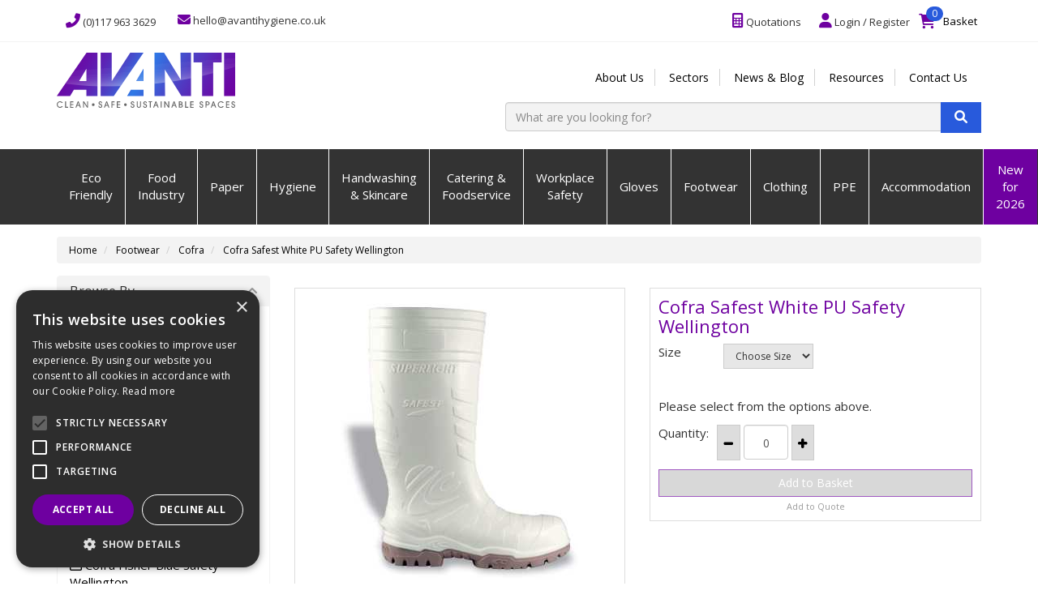

--- FILE ---
content_type: text/css
request_url: https://www.avantihygiene.co.uk/themes/default/css/style.css
body_size: 29715
content:
/* remove horrible outlines on links images ect */
a, a img {
    outline: none !Important;
}

/* DEFAULTS */

li {
    padding-left: 0;
}

.clear {
    clear: both;
}
label {
    font-weight: 400;
}
#pagination.pagination-block {
    margin-top: 20px;
}
#pageCount.pagination-block {
    margin-top: 20px;
    font-weight: 600;
}
button.pagination-btn {
    margin: 2px 3px;
}
.page-title {
    margin-top: 0;
}

.navbar .level1 {
    vertical-align: middle;
}
#searchOnPageFirst {
    margin-bottom: 20px;
}

.navbar .level1 a {
    background: none;
}

.navbar .level1 a:hover {
    background: none;
}
.navbar .nav-heading {
    border-bottom: 1px solid #bbb;
    padding-bottom: 3px;
    margin-bottom: 8px;
}
.navbar .nav-heading a {
    text-transform: uppercase;
    font-size: 15px;
}

.navbar .level3 a {
    text-transform: none;
    font-size: 12px;
}

#collapse-nav .fa-bars {
    font-size: 20px;
}
.navbar a.navbar-toggle.basket {
    padding-right: 15px;
}

/* HEADER */
#logo {
    display: inline;
}

.header-links {
    list-style: none;
    float: right;
    padding-left: 0;
}

.header-links li {
    display: inline;
    padding: 0 5px;
}

.header-links a {
    text-decoration: none;
    color: #000;
}

.header-links a:hover {
    text-decoration: none;
}

#checkoutButton {
    margin-left: 15px;
    color: #fff;
}

/*#header-detail {
    margin-top: 20px;
}*/
.header-phone .fas {
    font-size: 20px;
}
.header-basket {
    background: transparent;
    text-align: center;
}

.header-basket a {
    color: #000;
    text-decoration: none;
}

.header-basket-icon i {
    font-size: 30px;
    margin-right: 10px;
}

.header-basket .basketInfo{
    float:right;
}
.header-basket .singleitemprice{
    float:left;
    color: #000;
}
.header-basket .basketupdate{
    height:36px;
    padding:5px 10px;
    margin-top:5px;
    float:right;
}
.header-basket .basketproductname{
    text-align:left;
}
.header-basket #cattitles th{
    border-style: solid;
    border-width: 1px;
    border-top: 0px;
    border-left: 0px;
    border-right: 0px;
    margin-bottom:10px;
    width:100%;
}
.header-basket .basketproductname, .qtycol{
    padding-top:7px;
    padding-bottom:2px;
}
.header-basket .qtycol{
    padding-left:15px;
}
.header-basket .basketproductname{
    width:250px;
}
.header-basket .price {
    margin-top:5px;
    float:left;
}
.header-basket .basketDropdown{
    display:none;
    float:right;
    vertical-align:bottom;
    position:absolute;
    z-index:1015;
    table-layout:fixed;
    background-color:white;
    top:43px;
    padding:6px;
    border-style:solid;
    border-width:1px;
    border-top-width:1px;
}
.header-basket .checkoutButton{
    height:40px;
}
.header-basket #basket-list-table{
    width:260px;
}
.nav-bar-container {
    margin-top: 20px;
}
.nav-bar-container .yamm {
    margin-top: 0;
}
.navbar {
    margin-bottom: 0;
}

.navbar-header a {
    color: inherit;
    text-decoration: none;
}

#basket-list-table a {
    line-height: normal;
}

.header-search .searchform .searchterm {
    background: #f9f9f9;
}

.header-search .searchform .btn, #search .searchform .btn  {
    background: #ee3324;
    border: 1px solid #ee3324!important;
}
.header-search .fa-search, #search .fa-search {
    font-size: 16px;
    color: #ffffff;
}

#cookieContainer {
    position: fixed;
    bottom: 0;
    background-color:#666;
    opacity:0.95;
    width: 100%;
    z-index: 2000;
}
#cookiePolicyInfo{
    color: white;
    float: left;
    margin: 10px 0;
}
#cookiePolicyInfo p{
    color:white;
    margin: 0 0 5px 0;
    font-size: 13px;
}
#cookiePolicyInfo a{
    color:white;
    text-decoration: underline;
}
#cookiePolicyInfo button{
    right:5px;
    font-size:larger;
    margin-right:20px;
    padding: 5px 10px;
    font-weight: normal;
}
#cookiePolicyInfo .cookiebutton{
    margin-bottom:auto;
    float:left;
}
#cookiePolicyInfo {
    margin-left:auto;
    margin-right:auto;
}

.navbar-social:focus, .navbar-myaccount:focus, .navbar-logout:focus, .navbar-greeting:focus {
    outline: none;
    text-decoration: none;
}

#leftsidebar .portal .logout-form {
    float: none;
}

#portal-sidebar {
    background: #89939E;
    color: #fff;
}

#portal-sidebar > .panel-heading + .panel-collapse .panel-body {
    border-top-color: #89939e;
}

#portal-sidebar a {
    color: #fff;
}

#leftsidebar .panel-default > .panel-heading {
    padding: 0px;
}

#leftsidebar .panel-default > .panel-heading a {
    display: block;
    padding: 10px 15px;
    cursor: pointer;
}

#leftsidebar .panel-default > .panel-heading a:hover {
    background-color: #999999;
    color: #fff;
    text-decoration: none;
}

#leftsidebar .panel-title .collapsed::after {
    font-family: "FontAwesome";
    content: "\f107";
    color:#999999;
    float: right;
}

#leftsidebar .panel-title a::after {
    font-family: "FontAwesome";
    content: "\f106";
    color:#999999;
    float: right;
}
#leftsidebar .portal .panel-title a::after {
    color:#fff;
}

#leftsidebar .panel-title a:hover::after, #leftsidebar .panel-title a.collapsed:hover::after {
    color:#fff;
}

.tooltipcontainer {
    display: none;
    position: fixed;
    top: 0px;
    margin: 0 auto;
    right: 0px;
    left: 0px;
    width: auto;
    z-index: 3000;
}
#tooltipcontainer.fixed {
    display: none;
    position: fixed;
    top: 0px;
    margin: 0 auto;
    right: 0px;
    left: 0px;
    width: auto;
    z-index: 3000;
}
.tooltipcontainer .basket-notification {
    position: absolute;
    border: none;
    opacity: 0.9;
    margin-top: 0px;
    overflow: hidden;
    box-shadow: 0px 2px 11px #666;
    width: 100%;
}
.tooltipcontainer.fixed .basket-notification {
    width: 100%;
}
.tooltipcontainer .tip {
    display: none;
}

.tooltipcontainer .data {
    padding: 15px;
    text-align: center;
    color: #fff;
    background: #ee3324;
    color: #fff;
}

.tooltipcontainer .data a {
    color: #fff;
    font-size: 12px;
    text-decoration: none;
}
.tooltipcontainer .data a:hover {
    background-color: transparent;
}
.tooltipcontainer .data .qty {
    font-size: 16px;
    font-weight: bold;
}
/* MAIN */
.main-content.product-group {
    padding: 15px 0;
}

.main-heading {
    margin-top: 0;
}

.main-image {
    margin: 0 auto;
    max-height: 550px;
}

.carousel-loading {
    text-align: center;
    font-size: 6rem;
    color: #bbb;
    padding: 50px 0;
}

.loading-hide {
    display: none;
}
.carousel {
    visibility: hidden;
}
.carousel-loaded {
    visibility: visible;
}

#home-sub-adds img {
    border: 2px solid #ddd;
    margin-top:15px;
}

.category-head {
    margin-bottom: 15px;
}

.main-content .list {
    padding-top: 15px;
}

.greyhr {
    margin: 0px;
    border-top: 1px solid #DDDDDD;
    padding-bottom: 10px;
}

.plist-item .caption {
    text-align: center;
}

.plist-item img {
    max-width: 80% !important;
    margin: 0 auto;
}

.plist-item .caption h2 {
    height: 40px;
    font-size: 19px;
    margin-top: 10.5px;
    margin-bottom: 10.5px;
}
.plist-item .caption h3 {
    height: 40px;
    font-size: 15px;
    margin-top: 10.5px;
    margin-bottom: 10.5px;
}
/*.altimg {
    float: left;
    border: 1px solid #ddd;
    padding: 5px 2px;
    margin: 2px;
    width: 63px;
    height: 60px;
    text-align: center;
}*/
.altimgs {
    display: grid;
    grid-template-columns: repeat(auto-fill, minmax(70px, 1fr)); /* Responsive grid */
    gap: 5px; /* Space between items */
    margin: 10px 0;
}
.altimg {
    border: 1px solid #ddd;
    padding: 5px;
    text-align: center;
    box-sizing: border-box;
    width: 100%; /* Ensure it fits within the grid cell */
    height: auto; /* Let the content determine height */
    display: flex;
    align-items: center;
}
.altimg img {
    max-width: 100%; /* Scale the image to fit within the cell */
    max-height: 100%;
    height: auto; /* Maintain aspect ratio */
}
.image-section {
    margin-bottom: 20px;
}
.pdetails .minordertext {
    font-size: 13px;
}
.pdetails .add .choosepacksizeselect {
    width: 100px;
    display: inline-block !important;
    margin-bottom: 10px;
}
.pdetails .add .splitquantitylabel {
    padding-right: 10px;
}
.pdetails .add .splitquantity {
    display:none;
    margin-bottom: 10px;
}
.pdetails .add .splitquantity .splitquantityselect {
    width: 60px;
    display: inline-block;
}
.pdetails .add .quantity {
    margin-bottom: 10px;
    padding-left: 0;
    float: none;
    display: block;
    height: 45px;
    margin-right: 8px;
    text-align: center;
}
.pdetails .basketpartqty {
    width: 20%;
    float: left;
}
.pdetails .add .quantity .basketqtylabel {
    float: left;
}
#productdetails th {
    border-top: 0;
    min-width: 100px;
    vertical-align: middle;
}

#productdetails td {
    border-top: 0;
}

#productdetails #basketform {
}

#productdetails {
    background: none;
}
.cat-description {
    clear: both;
}
.attributes-heading {
    padding: 5px;
}
.attributes-heading .panel-title {
    font-size: 13px;
}

.productdetails th {
    border-top: 0;
    min-width: 100px;
    vertical-align: middle;
}

.productdetails td {
    border-top: 0;
}

.productdetails {
    margin-bottom: 0;
}

.featured-title {
    background: #f8f8f8;
    padding: 10px;
    font-size: 20px;
    text-transform: uppercase;
    text-align: center;
    font-weight: 400;
}
.home-featured h2 {
    font-size: 16px;
}
.home-featured h3 {
    font-size: 15px;
}
.home-featured h3 span.price {
    font-weight: 600;
}
.home-featured .image-container {
    min-height: 255px;
}

#produttabs {
    border: 1px solid #DDDDDD;
    border-top: 0px;
    padding: 15px;
}
#users-accordion.panel-group {
    margin-top: 20px;
}
.tabs-panels .panel-group {
    margin-top: 0px!important;
}
#accordion a, #users-accordion a {
    width: 100%;
    display: block;
}

.suggested-container {
    margin: 20px 0;
    padding: 15px;
}
.suggested-container h2{
    font-size: 19px;
    margin-top: 10.5px;
    margin-bottom: 10.5px;
}
.suggested-container h3{
    font-size: 15px;
    margin-top: 10.5px;
    margin-bottom: 10.5px;
}
.suggested-box {
    border: 1px solid #ccc;
    padding: 10px;
    margin-bottom: 15px;
}
.suggested-image-container{
    width: 100%;
    height: 200px;
    position: relative;
    text-align: center;
}
.suggested-image {
    max-width: 100%;
    max-height: 200px;
    position: relative;
    top: 50%;
    -webkit-transform: translateY(-50%);
    -ms-transform: translateY(-50%);
    transform: translateY(-50%);
    margin: 0 auto;
}
.suggested-caption {
    height: 75px;
    padding-top: 5px;
}
.alsobought-container{
    margin: 20px 0;
    padding: 15px;
}
.alsobought-container h2{
    font-size: 19px;
    margin-top: 10.5px;
    margin-bottom: 10.5px;
}
.alsobought-container h3{
    font-size: 15px;
    margin-top: 10.5px;
    margin-bottom: 10.5px;
}
.alsobought-box {
    border: 1px solid #ccc;
    padding: 10px;
    margin-bottom: 15px;
}
.alsobought-image-container{
    width: 100%;
    height: 200px;
    position: relative;
    text-align: center;
}
.alsobought-image {
    max-width: 100%;
    max-height: 200px;
    position: relative;
    top: 50%;
    -webkit-transform: translateY(-50%);
    -ms-transform: translateY(-50%);
    transform: translateY(-50%);
    margin: 0 auto;
}
.alsobought-caption {
    height: 75px;
    padding-top: 5px;
}
.alsobought-box-price{
    height: auto;
}
.product-group .alsobought-container {
    width: 100%;
}

div#search-results-nav {
    margin: -15px 0 10px;
}

/*.thumbnail {
    background: #fff none repeat scroll 0 0;
    border: medium none !important;
    height: 410px;
    margin-bottom: 0;
    padding: 15px;
}
.inner-box {
    border: 1px solid #d3d3d3 !important;
    height: 395px;
    padding: 10px;
}*/

.item-row {
    border: 1px solid #ccc;
    padding: 10px;
    margin-bottom: 30px;
}
.grouped-category-box .price, .product-box .price, .item-row .price {
    font-weight: bold;
    font-size: 16px;
}
.grouped-category-box .price-vat-switch span.price {
    font-weight: 400;
    font-size: 12px;
}

/***** PRODUCT LIST | Category *******/
.category-box {
    border: 1px solid #ccc;
    padding: 10px;
    margin-bottom: 30px;
}
.cat-image-container {
    width: 100%;
    height: 200px;
    position: relative;
    text-align: center;
}
.cat-image {
    max-width: 100%;
    max-height: 200px;
    position: relative;
    top: 50%;
    -webkit-transform: translateY(-50%);
    -ms-transform: translateY(-50%);
    transform: translateY(-50%);
}
.cat-caption {
    height: 110px;
}
.cat-caption h2 {
    font-size: 19px;
    margin-top: 10.5px;
    margin-bottom: 10.5px;
}

/***** PRODUCT LIST | Group *******/
.grouped-category-box {
    border: 1px solid #ccc;
    padding: 10px;
    margin-bottom: 30px;
}
.grouped-category-box h2 {
    font-size: 19px;
    margin-top: 10.5px;
    margin-bottom: 10.5px;
}
.grouped-category-box h3 {
    font-size: 15px;
    margin: 0;
}
.grouped-cat-image-container {
    width: 100%;
    height: 175px;
    position: relative;
    text-align: center;
}
.grouped-cat-image {
    max-width: 100%;
    max-height: 175px;
    position: relative;
    top: 50%;
    -webkit-transform: translateY(-50%);
    -ms-transform: translateY(-50%);
    transform: translateY(-50%);
}
.grouped-cat-caption {
    height: 115px;
    padding-top: 5px;
}
.grouped-cat-caption h2{
    font-size: 19px;
    margin-top: 10.5px;
    margin-bottom: 10.5px;
}
.grouped-cat-caption h3{
    font-size: 15px;
    margin-top: 10.5px;
    margin-bottom: 10.5px;
}
.grouped-cat-price-label {
    height: 40px;
}
.grouped-category-box .viewoptions {
    margin-top: 8px;
    min-height: 65px;
}
.grouped-category-box .viewoptions .btn {
    padding: 10px 15px;
}

/***** PRODUCT LIST | Product *******/
.product-box {
    border: 1px solid #ccc;
    padding: 10px;
    margin-bottom: 30px;
}
.product-image-container {
    width: 100%;
    height: 175px;
    position: relative;
    text-align: center;
}
.list-view .product-image-container {
    height: 300px;
}
.list-view .product-image-container .product-image {
    max-height: 300px;
}
.product-image {
    max-width: 100%;
    max-height: 175px;
    position: relative;
    top: 50%;
    -webkit-transform: translateY(-50%);
    -ms-transform: translateY(-50%);
    transform: translateY(-50%);
    margin: 0 auto;
}
.product-caption {
    height: 115px;
    padding-top: 5px;
}
.product-caption h2 {
    font-size: 19px;
    margin-top: 10.5px;
    margin-bottom: 10.5px;
}
.product-price-label {
    height: auto;
}
.product-price-label h3 {
    font-size: 15px;
    margin-top: 10.5px;
    margin-bottom: 10.5px;
}
.price-label-switch {
    font-size: 15px;
    margin-top: 10.5px;
    margin-bottom: 10.5px;
}

.product-code {
    height: 20px;
}
.buy-qty {
    max-width: 55px;
    display: inline-block;
    text-align: center;
    height: 39px;
    padding: 11px 8px 10px 8px;
}
.product-box .code { font-size: 12px; }
.product-box .add {
    padding: 0px;
}
product-box .basketsubmit {
    padding: 0 4px;
}
span.priceunavailable {
    font-size: 12px;
}
.product-box .grid-view-buttons .price-block, .grouped-category-box .grouped-cat-price-label {
    border-top: 1px solid #ececec;
    padding-top: 8px;
    min-height: 65px;
    font-size: 12px;
    padding-left: 4px;
    margin-top: 8px;
}
.product-box .quantity, .product-box .price-altunit, .product-box .basketpartqty, .favourite-product-buttons .quantity, .favourite-product-buttons .basketpartqty {
    padding: 0;
}
.product-box .quantity, .product-box .basketpartqty, .favourite-product-buttons .quantity, .favourite-product-buttons .basketpartqty {
    text-align: center;
    min-height: 65px;
}
.pdetails .quantity p, .pdetails .basketpartqty p {
    font-size: 12px;
    margin: 0px;
}
.product-box .quantity p, .product-box .basketpartqty p,
.favourite-product-buttons .quantity p,
.favourite-product-buttons .basketpartqty p {
    font-size: 12px;
    display: inline-block;
    margin: 0px;
}

.add input#basketsubmit, .add input#addtobasket, .selectors {
    margin: 4px 0px;
}
.add input.basketsubmit, .add input.addtobasket, .selectors {
    margin: 4px 0px;
}
.product-box .add input#basketsubmit, .product-box .add input.basketsubmit, .favourite-product-buttons .basketsubmit input.addtobasket {
    margin: 0;
    padding: 10px 15px;
}
.product-box div.basketsubmit {
    padding: 0 4px;
}
.basketqtylabel {
    padding-right: 10px;
}
.pdetails .basketqty .dec, .pdetails .basketqty .inc, .pdetails .basketqty .buy-qty,
.product-box .basketqty .dec, .product-box .basketqty .inc, .product-box .basketqty .buy-qty,
.favourite-product-buttons .quantity .buy-qty, .favourite-product-buttons .quantity .dec, .favourite-product-buttons .quantity .inc {
    float: left;
    padding: 11px 8px 10px;
}
.pdetails .basketqty .dec {
    margin-right: 4px;
}
.pdetails .basketqty .inc,
.product-box .basketqty .dec, .product-box .basketqty .inc,
.favourite-product-buttons .quantity .dec, .favourite-product-buttons .quantity .inc {
    margin: 0 4px;
}
.basketqty .dec .fas, .basketqty .inc .fas {
    font-size: 12px;
}
.pdetails .basketqty .buy-qty, .pdetails .splitquantityselect,
.product-box .basketqty .buy-qty, .product-box .splitquantityselect,
.favourite-product-buttons .quantity .buy-qty, .favourite-product-buttons .basketpartqty .splitquantityselect {
    height: 43px;
}
.dec, .inc {
    background-color: #DDDDDD;
    border: 1px solid #CCCCCC;
    display: inline-block;
    padding: 6px 10px;
    cursor: pointer;
    -webkit-user-select: none; /* Chrome/Safari */
    -moz-user-select: none; /* Firefox */
    -ms-user-select: none; /* IE10+ */
}
.dec:hover, .inc:hover {
    background-color: #999;
}
.dec:hover .fas, .inc:hover .fas {
    color: #fff;
}
.dec .symbol, .inc .symbol {
    text-indent: -9999px;
    display: inline-block;
}
.add {
    position: relative;
}
.displayNone {
    display: none!important;
}
.product-box .wishlistform { padding: 0 5px; }
.product-box .quoteform button.quotesubmitinput-prodlist .fas, .product-box .wishlistsubmitinput-prodlist .far, .product-box .wishlistsubmitinput-prodlist .fas {
    padding: 9px 0;
    color: #555;
    font-size: 24px;
}

#quantitybreaktable { margin: 20px 0px; }
#quantitybreaktable th { background: #f8f8f8; border: 1px solid #f0f3ee; padding: 4px; font-size: 12px; }
#quantitybreaktable td { padding: 4px; border: 1px solid #f0f3ee; }
#quantitybreaktable td span.price { font-weight: 600; font-size: 13px; }

.dropdown-menu.qty-info {
    padding: 5px;
    min-width: 200px;
}
.brktable table {
    margin-bottom: 0;
}
.brktable table.table>tbody>tr>th {
    border-top: 0;
}

.not-selected-box {
    z-index: 1;
    width: 100%;
    display: block;
    position: absolute;
    height: 100%;
}
.quote-not-selected-box, .wishlist-not-selected-box {
    z-index: 1;
    width: 100%;
    display: block;
    position: absolute;
    height: 40px;
}
.addtoquote-prodgrp-table #quotesubmitinput {
    background: none;
    border: none;
    color: #008cba;
    padding: 0px;
    outline: none;
}
.addtoquote-prodgrp-table #quotesubmitinput:hover, .addtoquote-prodgrp-table #quotesubmitinput:active, .addtoquote-prodgrp-table #quotesubmitinput:focus {
    outline: none!important;
    color: #ccc;
    -webkit-box-shadow: none;
    -moz-box-shadow: none;
    box-shadow: none;
}
#wishlistsubmitinput {
    background: none;
    color: #008cba;
    padding: 0px;
    outline: none;
}
.add-to-quote-and-wishlist {
    text-align: center;
}
.selectors .grpselectlabel {
    float: left;
    padding-right: 10px;
    min-width: 80px;
}

.footable-cell-detail {
    border: none !important;
}

#orderhistorytabs li {
    display: inline-block;
    margin-bottom: 5px;
}

.alsobought-container, .related-container {
    margin-bottom: 20px;
}

.recent-container, .topproducts-container {
    margin-bottom: 15px;
    overflow: auto;
}

.recent-container:last-child, .topproducts-container:last-child {
    margin-bottom: 0px;
    border-bottom: none;
}

.alsobought-title, .related-title {
    height: 55px;
}

.topproducts-title, .recent-title {
    height: auto;
}
.favourite-category-box .product-box {
    min-height: auto;
}

#addtobasket .quantity {
    margin: 10px 0px;
    height: 40px;
}
.row.wishlist {
    margin: 20px 0px;
    padding-bottom: 20px;
    border-bottom: 1px solid #DDDDDD;
}

.row.wishlistslim {
    margin: 5px 0px;
    padding: 20px 0;
    border-bottom: 1px solid #DDDDDD;
}
.pagination {
    float: left;
    margin: 20px 0px 0px 0px !important;
}
#wishlist-pagination {
    float: none;
}
.pagination li.first-link>a, .pagination li.last-link>a {
    background-color: #eeeeee;
    font-weight: bold;
}

.pagination li a span{color:#000 !important;}

.pagination li a.current {
    font-weight: bold;
}
.pagination>li>a.pgntionFirst, a.pgntionPage.pageOn, .pagination>li>a.LastPage {
    background-color: #f1f1f1;
}
.pagination>li>a.LastPage span::before {
    content: "Last Page: ";
    font-weight: normal;
}
.pagination-info {
    padding-top: 15px;
}
.show {
    float: left;
    clear: both;
    margin: 25px 15px 15px 0;
}
.sortby {
    float: left;
    margin: 25px 0 15px 0;
}
.homecarousel {
    margin-top: 15px;
    background-color: #fff;
}
button.btn.btn-link.logoutbutton {
    padding: 0;
    color: #ffff;
    font-weight: 600;
    font-size: 18px;
}

/* Common styles for all browsers */
.homecarousel .owl-item {
    float: left;
    position: relative;
    min-height: 1px;
    -webkit-backface-visibility: hidden;
    -webkit-touch-callout: none;
    -webkit-user-select: none;
    -moz-user-select: none;
    -ms-user-select: none;
    user-select: none;
}
.homecarousel .owl-stage-outer{
    position:relative;
    overflow:hidden;
}
.homecarousel .owl-nav.disabled{
    display:none;
}

.newsletterform {
    margin:0 15px;
}
.page-home .main {
    margin-top: 0;
}
.page-home .main-content {
    padding-top: 0;
}
.breadcrumb {
    margin-bottom: 15px;
    background-color: #f8f8f8;
    font-size: 12px;
}
.staticcontent ul {
    list-style: outside none none;
}
.catalogue-add-review img.main {
    float: right;
    border: 1px solid #ddd;
}
form.review input[type=text] {
    width: 100%;
    max-width: 500px;
}

form.review textarea {
    width: 100%;
    height: 200px;
    border: 1px solid #ccc;
}

form.review .row-rev {
    clear: both;
    margin-bottom: 10px;
}

form.review label {
    font-weight: bold;
    float: left;
    display: block;
    width: 100px;
}

form.review .button {
    margin-left: 100px;
}

#content.full {
    width: 950px;
}

.catalogue-review-moderation h1 {
    float: left;
}

.catalogue-review-moderation #saveall {
    float: right;
    margin-top: 10px;
}

.all-reviews td {
    vertical-align: top;
}

.all-reviews td.body {
    width: 500px;
}

.all-reviews td.prod {
    width: 100px;
}

.all-reviews td.name {
    width: 100px;
}

.all-reviews td.edit a {
    padding-left: 5px;
}

.all-reviews td.name input {
    width: 93px;
}

.all-reviews textarea {
    width: 428px;
    height: 100px;
}

.all-reviews a.delete {
    display: none;
}

/**
 * review tab
 */
.review {
    line-height: 1.5em;
    margin-top: 5px;
    border-bottom: 1px dotted #ccc;
}

.review .subject {
    font-weight: bold;
    float: left;
}

.review .info {
    overflow: auto;
    margin-bottom: 2px;
}

.review .user {
    float: right;
    color: #666;
}

.reviews .controls {
    float: right;
    height: 20px;
    line-height: 20px;
    color: #aaa;
}

.reviews .rating {
    float: left;
    height: 20px;
    line-height: 20px;
}

.reviews ul {
    clear: both;
}

.review-all-block {
    border-bottom: 1px solid #D3D3D3;
    display: block;
    padding: 10px;
}
.stars {
    width: 75px;
    height: 15px;
    background-image: url("images/star.png");
    background-position: -60px 0;
}

.stars-edit {
    cursor: pointer;
}

.stars-5 {
    background-position: 0 0;
}

.stars-4 {
    background-position: -15px 0;
}

.stars-3 {
    background-position: -30px 0;
}

.stars-2 {
    background-position: -45px 0;
}

.stars-1 {
    background-position: -60px 0;
}

/* BASKET */
.trash {
    color: #ff0000;
    font-size: 16px;
    font-weight: bold;
}

.basketvaluecol {
    text-align: right;
}

.baskettotalval {
    text-align: right;
}

.basketremovecol {
    text-align: center;
}
.basket-qty {
    height: auto;
    width: 60px;
    display: inline;
    text-align: center;
    border-radius: 0;
    font-size: inherit;
}
.splitpackbasketqtyline {
    margin-top:5px;
}
.splitpackbasketline {
    margin-top: 20px;
}
.splitpackbasketqtyline .splitquantityselect {
    width: 80px;
    margin-left: 37px;
}
.splitpackunitcol {
    white-space: nowrap;
}

.buttons-bot {
    overflow: auto;
    float: right;
}

#baskettocheckout {
    float: right;
}

#basketupdatebasket {
    float: right;
    margin-right: 10px;
}
#viewsavedbasket {
    margin-right: 5px;
}
#basketemptybasket{
    margin: 10px 0;
}
#basketemptybasket .emptybasketbtn{
    padding-left: 30px;
    padding-right: 30px;
}

#basket-active-promo {
    padding: 8px 15px;
    margin-bottom: 15px;
}

#editbasketform {
    margin-bottom: 10px;
}
#editbasketform #editbaskettable thead tr th, #editbasketform #editbaskettable tbody tr td {
    max-width: 170px;
}
#editbasketform #editbaskettable tbody tr td p {
    font-size: 12px;
    display: inline-block;
    margin: 0px;
    padding-left: 40px;
}
#transactions-head {
    border-top: 1px solid #ddd;
    border-bottom: 1px solid #ddd;
    margin: 15px 0;
    padding-bottom: 15px;
}

#transactions-head h2 {
    font-weight: bold;
    font-size: 19px;
    margin-top: 10.5px;
    margin-bottom: 10.5px;
}

#transdetail th, #transdetail td, #transbalance th, #transbalance td {
    font-size: 11px;
}

#wishlisttable .basketform {
    width: 200px;
}

#wishlisttable .qty {
    width: 50px;
    float: left;
    margin-right: 5px;
}
.deladdressrow {
    border-bottom: 1px solid #ddd;
    padding-bottom: 15px;
    margin-bottom: 15px;
}

.deladdressrow:last-child {
    border-bottom: none;
    margin-bottom: 0;
    padding-bottom: 0;
}

.deladd {
    clear: both;
    padding-top: 15px;

}
.deladd legend {
    margin-top: 15px;
}
.deladd radio {

}
.deladd label {
    margin-top: 15px;
}

#checkout fieldset {
    margin-top: 20px;
    padding-bottom: 20px;
    border-bottom: 1px solid #DDD;
}

#checkout fieldset legend {
    font-size: 17px;
    border: 0px;
    margin-bottom: 5px;
}

input[type=radio] {
    margin-right: 10px;
}

input[type=checkbox] {
    margin-left: 10px;
}

/* Login */
.login-new-visitor {
}

/* Registration */
.register-error {
    padding: 10px;
}

.register-success {
    padding: 10px;
    max-width: 25%;
}

.billadd.invoice-panel .panel-heading { padding: 8px 15px; }
label.label-invoice, label.label-same-as { margin-bottom: 0px; }
label.label-same-as { float: right; }

/* Checkout */
.checkout-checkout-entry .bottom { margin-top: 15px; }
.breadcrumb .current {
    font-size: 14px;
    font-weight: bold;
}

.npbuttons {
    clear: both;
}

.npbuttons .next, .npbuttons .finish {
    float: right;
}

.checkoutEndBtn{
    float: left;
    margin-right: 10px;
}
#minordval .checkoutEndBtn{
    margin-top: 30px;
}
#deliverydateblock,#deliverytimeblock { padding-top: 20px; }
#required-date[readonly] { background: #fff; cursor: pointer; }
.datepicker table tr td.highlighted.disabled, .datepicker table tr td.highlighted.disabled:hover { background-color: #ea6767; border-radius: 0; color: #fff; }
.datepicker table tr td.highlighted, .datepicker table tr td.highlighted:hover { background-color: #76d676; border-radius: 0; color: #fff; }
/* Search */
.searchresults {
}
.searchnavlist {
    margin: 30px 0;
}
.search-result-category {
    display: inline;
    font-size: 15px;
}
.search-nav-results {
    display: block;
    width: auto;
    float: left;
    margin-right: 15px;
}
.searchnavlist-container .pagination {
    margin: 0!important;
}
p.search-results-count {
    margin-bottom: 0;
    font-weight: 600;
}
p.search-results-showing {
    margin-bottom: 0;
}
.search-result-category-main {
    display:block;
    font-size: small;
}
#panel-confirmorder-invaddrs, #panel-confirmorder-extrainfo {
    padding-left: 0px;
}
#panel-confirmorder-deladdrs, #panel-confirmorder-paymeth {
    padding-right: 0px;
}
#panel-confirmorder-basket {
    padding: 15px 0px;
}
#panel-checkout-end ul li {
    display: inline-block;
}
#checkoutretrysubmit {
    margin-bottom: 8px;
}

#checkout-entry-login {
    padding-left: 0px;
}
#checkout-entry-signup {
    padding-right: 0px;
}

.currency-selector-container {
    margin-bottom: 0.5em;
    text-align: right;
}

/* LEFT */
#leftsidebar .panel {
}
#leftsidebar {

}

#leftsidebar .categories.panel-default > .panel-heading {
    background: #D53E32 !important;
    color: #fff !important;
}

#leftsidebar .categories .panel-body {
    background: #D53E32;
    color: #fff;
}

#leftsidebar .categories .panel-body a {
    color: #fff;
}

#leftsidebar .filters.panel-default > .panel-heading {
    background: #89939E !important;
    color: #fff !important;
}

#pfclearall {
    clear: both;
    display: block;
}

#leftsidebar .panel-heading h4 a {
    cursor: pointer;
}

#leftsidebar .filters .panel-body {
    background: #89939E;
    color: #fff;
}

#leftsidebar .filters .panel-body a {
    color: #fff;
}

#leftsidebar .portal.panel-default > .panel-heading {
    background: #89939E !important;
    color: #fff !important;
}

#leftsidebar .portal .panel-body {
    background: #89939E;
    color: #fff;
}

#leftsidebar .portal .panel-body a {
    color: #fff;
}

.bootstrap-switch-holder {
    float: right;
}

#main-nav, #main-nav2, #main-nav3 {
    margin-top: 0px;
    padding: 0;
}

#paymentmethods fieldset {
    margin-bottom: 15px;
}

.product-filter-container #main-filterpanel .panel-body, .product-filter-container #main-filterpanel-mobile .panel-body { padding-top: 0px; }
.product-filter-container .panel-heading { background-color: #fff; color: #222; border: none; }
.product-filter-container .panel-heading .panel-title { border: none; }

.product-filter-container .panel-default { border: none; }
.product-filter-container .panel-default.currentfilter { border-bottom: 1px solid #bbb; margin-bottom: 15px; }
.product-filter-container #accordion .panel-title { border-bottom: 1px solid #999; padding-bottom: 6px; }

.product-filter-container #accordion .panel-heading a.collapsed { padding-left: 25px; display: block; /* background: url(../images/expand.png) no-repeat; */ }
.product-filter-container #accordion .panel-heading a { padding-left: 25px; display: block; /* background: url(../images/collapse.png) no-repeat; */ font-family: inherit; font-weight: normal;}
.product-filter-container #accordion .option input {     margin-right: 0px; margin-left: 0px; }
.product-filter-container #accordion .panel-body { border-top-color: transparent; }

.product-filter-container #selectedatts .panel-body { padding-top: 0px; }
.product-filter-container #selectedatts .attgroup { overflow: hidden; margin-bottom: 10px; font-size: 12px; }
.product-filter-container #selectedatts p { margin-bottom: 0px; }

#pfclearall { background-color: #fff; border: 1px solid #ddd; color: #666; width: 35%; padding: 6px 10px; }
#pfclearall:hover { background-color: #999; border: 1px solid #999; color: #fff; }

.filter-to-text {
    font-size: 13px;
    font-weight: 700;
    padding: 5px 0px;
    text-align: center;
}

#btnPrice {
    margin-top: 10px;
}

select.btn {
    padding: 5px 10px;
    font-size: 12px;
}

.logoutbutton {
    cursor: pointer;
}

.product-filter-container {
    background: none repeat scroll 0 0 #DDDDDD;
}

.filter-button {
    padding: 6px 4px;
}

/* Sticky footer styles
-------------------------------------------------- */
html {
    position: relative;
    min-height: 100%;
}

body {
    /* Margin bottom by footer height */
    margin-bottom: 320px;
}
.pdetails{
    border:1px solid #DDDDDD;
    padding:10px;
}
.image{
    border:1px solid #DDDDDD;
    padding:10px 10px 0;
    overflow:auto;
}

footer {
    position: absolute;
    bottom: 0;
    width: 100%;
    /* Set the fixed height of the footer here */
    background: #ddd;
    padding-top: 30px;
    padding-bottom: 40px;
}
#footer h4 {
    font-size: 15px;
    font-weight: 600;
}
.footer-social {
    font-size: 30px;
    margin: 4px;
}
#sagepayLogo {
    margin-top: 10px;
}
#footer a#poweredByOGL {
    color: #bbbbbb;
    padding: 0 0 2px 0px;
    font-size: 12px;
}
#footer a#poweredByOGL:hover {
    background-position: 0 -18px; color: #666;
}
.footer-left .smaller {
    font-size: smaller;
}

.stock-tooltip {
    cursor: default;
    color: green;
}
.level .tooltip .tooltip-inner, .stcode .tooltip .tooltip-inner {
    text-align: left; /* Left-align the tooltip content */
    max-width: 300px; /* Optional: Ensure the tooltip doesn't get too wide */
    padding: 0 15px;
    white-space: normal; /* Allow content to wrap for multi-line tooltips */
}
ul.branches {
    padding: 15px 0;
}
ul.branches .fa-times {
    color: red;
}
ul.branches .fa-check {
    color: green;
}
.stcode .branches-button, .stcode .stock-tooltip {
    display: block;
    margin: 10px 0;
}

/* Article / Blog pages */
.post {
    border-bottom: 1px solid #CCCCCC;
    padding: 15px;
}

.post .button {
    padding: 5px;
}
.post h4 {
    margin-bottom: 0px;
    line-height: 1.3;
}
.post h4 button {
    text-align: left;
}
.post .post-title {
    font-size: 20px;
    text-align: left;
}

.post .post-title button {
    background: none !important;
    border: none;
    padding: 0 !important;
    /*optional*/
    cursor: pointer;
    font-size: 20px;
    text-align: left;
}

.post .post-date {
    color: #333333;
    font-weight: normal;
    padding-bottom: 10px;
    padding-top: 10px;
    font-size: 12px;
}

.post .text P {
    font-weight: 300;
    font-size: 13px;
}

/*image display in sidebar news Articles*/
.newsarticles-sidebar .text img {
    display: block;
    max-width: 100%;
    height: auto;
}

.close {
    float: right;
    font-size: 12px;
    font-weight: bold;
    opacity: 0.2;
    text-shadow: 0 1px 0 #FFFFFF;
}

#SearchResults{
    position:absolute;
    top:35px;
    padding: 6px;
    border: 1px solid #bbb!important;
    list-style: none;
    background-color: #fff;
    width:100%;
    z-index:100;
    display:none;
    left:0;
    border-radius: 4px;
    -webkit-box-shadow: inset 0 1px 1px rgba(0,0,0,.075);
    box-shadow: inset 0 1px 1px rgba(0,0,0,.075);
    -webkit-transition: border-color ease-in-out .15s,-webkit-box-shadow ease-in-out .15s;
    -o-transition: border-color ease-in-out .15s,box-shadow ease-in-out .15s;
    transition: border-color ease-in-out .15s,box-shadow ease-in-out .15s;
}


#SearchResultsMobile {
    background-color: #FFFFFF;
    display: none;
    left: 163px;
    position: absolute;
    top: 89px;
    z-index: 999;
}

#SearchResults a, #SearchResultsMobile a {
    display: block;
    width: 100%;
}
#SearchResultsMobile {
    left: 0px;
    top: 100px;
    border: 1px solid #bbb!important;
    width: 96%;
    margin: 0px 6px;
}


/* override suggest to only show 10 results */
.ui-autocomplete {
    height: 431px;
    width: 500px;
    overflow-y: scroll;
    overflow-x: hidden;

}

/* anoying status message from jquery */
.ui-helper-hidden-accessible {
    display: none !Important;
}

.ui-menu {
    /* The outer container of the menu. This element will additionally have a ui-menu-icons class if the menu contains icons. */

}

.ui-menu-item {
    /* The container for individual menu items. */
    background: #FFF;

}

.ui-menu-icon {
    /* The submenu icons set via the icons option. */

}

.ui-menu-divider {
    /*Divider elements between menu items. */
}

/* Star Rating */

.rating {
    float: left;
}

/* :not(:checked) is a filter, so that browsers that don't support :checked don't
   follow these rules. Every browser that supports :checked also supports :not(), so
   it doesn't make the test unnecessarily selective */
.rating:not(:checked) > input {
    position: absolute;
    top: -9999px;
    clip: rect(0, 0, 0, 0);
}

.rating:not(:checked) > label {
    float: right;
    width: 1em;
    padding: 0 .1em;
    overflow: hidden;
    white-space: nowrap;
    cursor: pointer;
    font-size: 200%;
    line-height: 1.2;
    color: gold;
}

.rating:not(:checked) > label:before {
    content: '\2605  ';
}

.rating > input:checked ~ label {
    color: gold;
    text-shadow: 1px 1px goldenrod, 1px 1px goldenrod, 0.1px 0.1px 0.1px rgba(0, 0, 0, .5);
}

.rating:not(:checked) > label:hover,
.rating:not(:checked) > label:hover ~ label {
    color: gold;
    text-shadow: 1px 1px goldenrod, 1px 1px goldenrod, 0.1px 0.1px 0.1px rgba(0, 0, 0, .5);
}

.rating > input:checked + label:hover,
.rating > input:checked + label:hover ~ label,
.rating > input:checked ~ label:hover,
.rating > input:checked ~ label:hover ~ label,
.rating > label:hover ~ input:checked ~ label {
    color: gold;
    text-shadow: 1px 1px goldenrod, 1px 1px goldenrod, 0.1px 0.1px 0.1px rgba(0, 0, 0, .5);
}

.rating > label:active {
    position: relative;
    left: 2px;
}

.postcode-estimator-result {
    display: none;
    border: 1px solid #CCCCCC;
    border-radius: 5px;
    margin-top: 10px;
    padding: 25px;
}
.postcode-estimator-result table {
    margin-bottom: 20px;
}
.postcode-estimator-result legend {
    font-size: 13px;
    font-weight: bold;
    margin-bottom: 4px;
}

.mandatoryfield {
    color: #FF0000;
    display: inline-block;
    font-size: 11px;
    position: relative;
}

/* filter for incoives/statements */
#filtercust {
    border: 1px solid #CCCCCC;
    margin-bottom: 10px;
    margin-top: 10px;
    padding: 10px;
    position: relative;

}
#filtercust .select2-container {
    width: 100%!important;
}
#filtercust #filtertransactionsformcustomer {
    max-width: 100%;
}
/* Begin User managment styles */

#succes-box, #failed-box, #warning-box {
    display: none;
}

.newuserform {
    padding: 10px;
}

.newuserform fieldset {
    padding: 20px
}

.modifyuserform {
    display: none;
}

label.error {
    color: red;
    font-weight: bold;
}

label.valid {
    color: green;
    font-weight: bold;
}

#removeuser-button {
    display: none;
}

.alert-container {
    height: 60px;
}

.budgetcontrol-form {
    padding-top: 35px;
}

.budgetcontrol-form-container {
    padding-top: 15px
}

.budgetcontrol-form-container:after {
    color: #959595;
    content: "Budget General Configuration";
    font-size: 12px;
    font-weight: 700;
    left: 30px;
    letter-spacing: 1px;
    position: absolute;
    text-transform: uppercase;
    top: 25px;
}

.budget-period-options {
    padding-top: 30px
}

.budget-period-options-periods:after {
    color: #959595;
    content: "Budget Period Configuration";
    font-size: 12px;
    font-weight: 700;
    left: 15px;
    letter-spacing: 1px;
    position: absolute;
    text-transform: uppercase;
    top: 10px;
}

.loading-overlay {
    display: none;
    position: absolute;
    top: 0;
    left: 0;
    width: 100%;
    height: 100%;
    z-index: 10;
    background-color: rgba(250, 250, 250, 0.5); /*dim the background*/
    font-size: 50px;
}

.loading-overlay-cog {
    margin-top: 30%;
}

#deliveryprice-postcodes {
    background-color: #fff;
    border: 1px solid grey;
    float: left;
    padding: 10px;
    position: absolute;
    text-align: left;
    width: 100px;
    z-index: 99999;
    display: none;
}

.required-asterix {
    color: red;
    margin-right: 23px;
}

.techinfo {
    width: 100%;
}

.techinfo th, .techinfo td {
    padding: 10px;
    border-bottom: 1px solid #ccc;
}

.no-padding {
    padding: 0px !Important;
}

.managedbasketform {
    -moz-border-bottom-colors: none;
    -moz-border-left-colors: none;
    -moz-border-right-colors: none;
    -moz-border-top-colors: none;
    border-color: #0079a1;
    border-image: none;
    border-radius: 3px;
    border-style: solid;
    border-width: 1px 1px 1px 5px;
    margin: 20px 0;
    padding: 5px 0px 20px;
    display: none;
}

.managedbasket-addtobasket {
    padding: 6px 12px;
}

#associates {
    padding-top: 10px;
    padding-bottom: 10px;
}

.managedbasket-userlist {
    padding-bottom: 20px;
    padding-top: 20px;
}

/*
	HORRZINTAL NAVBAR
	.level1 {float: none;} this will push them down on top of each other
	.dropdown-menu {left: 180px!important;  top: 0px;}
*/
caption {
    color: #777;
    font-size: 14px;
    font-weight: 600;
    margin-top: 13px;
    padding-bottom: 8px;
    padding-top: 8px;
    text-align: left;
}

caption span {
    display: inline-block;
    width: 25%;
}

.managed-basket {
    border: 1px solid #ddd;
    box-shadow: 3px 3px 3px #ddd;
    margin-bottom: 12px;
    padding: 10px;

}

.managed-basket:hover {
    border: 1px solid peachpuff;
    box-shadow: 3px 3px 3px peachpuff;
    margin-bottom: 12px;
    padding: 10px;
}

a[class^="expand-link-"], a[class*="expand-link-"], a[class^="remove-link-"], a[class*="remove-link-"] {
    float: right;
    padding-right: 20px;
    text-align: right;
}

thead[id^="head-"], thead[id*="head-"] {
    display: none;
}

tbody[id^="body-"], tbody[id*="body-"] {
    display: none;
}

.approve-checkbox {
    display: inline-flex;
    width: 75px;
}

.approve-checkbox input[type="checkbox"] {
    box-shadow: 2px 1px 1px 2px lightgray;
}

.approve-checkbox input[type="checkbox"]:hover, .approve-checkbox input[type="checkbox"]:checked {
    box-shadow: 2px 1px 1px 2px peachpuff;
    cursor: pointer;
}

.manage-basket-loader {
    display: block;
    font-size: 100px;
    font-weight: bold;
    height: 100px;
    width: 100px;
}

.manage-basket-loader-basket {
    position: absolute;
    z-index: 100;
}

.manage-basket-loader-cog {
    color: #fff;
    font-size: 41px;
    left: 37px;
    position: relative;
    text-shadow: 1px 1px 1px grey;
    top: 19px;
    z-index: 200;
}

.obsolete { color: #BBB; }
.obsolete-msg{ font-weight: bold; color: #000; }

.addtoquote-success {display: block; margin-bottom: 10px; padding: 10px; background: #F0FFEB; color: #009900; border: 1px solid #009900;}
.addtoquote-success a {font-weight: bold; font-size: 16px; color: #009900;}
.addtoquote-fail {display: block; margin-bottom: 10px; padding: 10px; background: #FFCCCC; color: #900; border: 1px solid #900;}
.addtoquote-prodgrp-table{float:right; margin-right: 15px; margin-top: 3px;}

.btn.success { min-width: 170px; margin: 10px 0px; }
.coterms span.mandatoryfield { float: none; margin-left: 10px; }

.price span, .pricetable-price span { font-weight: bold; font-size: 15px; line-height: 12px; }
.bogo-box {
    font-weight: bold;
    margin: 15px 0 5px;
    font-size: 18px;
    color: green;
}
.price-switch span { color: #222; font-size: 12px; font-weight: normal; }
.price-vat-switch {
    font-weight:normal!important;
    font-size: 12px!important;
}
.price-vat-switch span{
    font-weight: normal;
    font-size: 12px
}

.product-box .price-vat-switch .price {
    font-weight: 400;
    font-size: 12px;
}
.price span.priceunavailable, .price span.usually-price { font-weight: normal; font-size: 12px; }

.level .fas.fa-check { color: #009900; }
.level .fas.fa-times { color: #ff0000; }
.level .fas.fa-calendar { color: #ff9900; }

h1.search.main-heading {
    font-size: 28px;
    padding-bottom: 20px;
}

h1.search.main-heading .glyphicon {
    font-size: 22px;
    padding-right: 10px;
}
.search-body h4 {
    font-weight: 500;
}

#searchformbody {
    clear: both;
    width: 60%;
    margin: 10px 5px 25px 0px;
}
#searchformbody .fas {
    font-size: 16px;
    color: #fff;
}

#searchformbody .input-group-addon, .input-group-btn .btn {
    background-color: #8a8a8a;
    border: 1px solid #ccc !important;
}
#searchformbody .btn {
    border: 1px solid #8a8a8a !important;
}
.search-tips p {
    font-size: 18px;
}
.search-tips ul {
    list-style: inside disc none;
}
.search-tips ul li {
    font-size: 14px;
}
p.consent {
    margin-top: 10px;
}

.noitems { display: none; }
.addDiv select.response { width: 100%; }
.cantfind { cursor: pointer; margin-top: 7px; }
select.response { margin: 7px 0px; }
.table.group { margin-top: 30px; }
.table.group .basketqty { width: 150px; }
.table.group .basketqty .buy-qty {
    height: 35px;
}

.categoryImageContainer{
    display:block;
    height:200px;
    position:absolute;
    left:75%;
    display:block;
}

.categoryImage{
    border: 1px solid #e6e6e6;
    width:95%;height:95%;
}

.dropdown-menu-previewimage{
    min-height:220px;
}

#tabLevel2MenuContainer{
    padding:0;
    margin:0
}

.navHeadingTabular{
    display:block;
    width:100%;
    background-color:#eee;
    border-bottom: 1px solid #ddd;
}

.navHeadingTabular a{
    display:block;
    padding:8px 5px 8px 15px;
    text-decoration:none;
}

.div-spacer{
    height:20px;
}

#main-nav2 div > table tr > td.tabLevel3ProductsContainer.col-md-7 {
    background-color:white;
    text-align:center;
}

.categoryPreviewImage{
    margin:20px 0 20px 0;
}

.tabOffersContainer{
    height:300px;background-color:white;border-left:solid #ccc 2px;
}

td.tabOffersContainer.col-md-2 > h3{text-align:center;}

.yamm-content .col-md-7{
    background-color:white;
}

#main-nav2 table > tbody > tr > td{
    vertical-align: top;text-align: left;
}

#main-nav2 div.tabular-menu{
    padding-top:0px;padding-bottom:0px;overflow:hidden;height:100%;background-color:#eee;
}

#main-nav2 div > table > tbody > tr > td.tabular-nav.col-md-3{
    padding-left:0;padding-right:0;
}

.tab-image-container{
    word-wrap: break-word;
    height:140px;
}

#main-nav2 td.tabLevel3ProductsContainer > div > a{
    font-size:10px;color:#000;
}

td.tabOffersContainer.col-md-2 > h3{font-size:1.5em;}

td.tabOffersContainer.col-md-2 > div > a > img{margin:0px auto 10px;text-align:center;}

td.tabOffersContainer.col-md-2 > div > a > div > h4{font-size:1.0em;}

#main-nav2 > ul > li > ul{border:1px solid #bbb;padding: 15px;}

#progressbox{
    display: none;
    overflow-y: scroll;
    background: none repeat scroll 0 0 #fff;
    border: 1px solid #ddd;
    box-shadow: 2px 2px 2px #999;
    left: 35%;
    margin: auto;
    min-height: 300px;
    min-width: 40%;
    padding: 10px;
    position: fixed;
    right: 30%;
    top: 30%;
    z-index: 99999;
}
/* Selected filters styling */
div#selectedatts.panel-collapse.in div.panel-body div.attgroup div.rmselected span.delete,
div#selectedatts.panel-collapse.in div.panel-body div.rmselected span.delete {
    float: right;
    font-weight: 600;
    color: red;
}
div#selectedatts.panel-collapse.in div.panel-body div.attgroup div.rmselected span.delete i,
div#selectedatts.panel-collapse.in div.panel-body div.rmselected span.delete i{
    color: red;
}

div#selectedatts.panel-collapse.in div.panel-body div.attgroup div.rmselected span.attid i{
    color: #DDD;
}

.loyalty_points {
    display: block;
    padding-top:10px;
    padding-bottom:10px;
}

.loyalty_points_paywithpoints{
    border: 1px solid #ddd;
    padding: 5px;
}

.checkoutinputerror{color:red;}

#loginform > div.bottom .btn-login{margin:15px;}
#accordian-reviews > div{padding: 15px;}
#accordian-reviews > div > div > div.total {
    margin-bottom: 0;
    padding-top: 15px;
}
.no-details {
    margin-bottom: 0px;
}
.loading{
    text-align: center;
}

.product-points-container{
    /*min-height: 175px;*/
}

.addproducttoquote {display: block; padding: 20px; background: #f8f8f8; margin-bottom: 20px; border: 1px solid #ccc; }
.addproducttoquote h2 {
    font-size: 19px;
    margin-top: 10.5px;
    margin-bottom: 10.5px;
}
.addproducttoquote p { font-size: 13px; }
.quoteform {
    width: 100%;
}
.product-box .quoteform {
    width: auto;
    padding: 0 5px;
}

.highlight{color:#FF4444;}

#quick-order-form > fieldset > div > label{text-align:left;}

.guestcheckout { padding: 15px; border: 2px dashed #ccc; background-color: #f3f3f3; margin-top: 20px; }
.inputrow.guest {
    margin: 15px 0;
}
.guestcheckout p { font-size: 13px; }
.guestcheckout ul { list-style: inside disc; font-size: 12px; }
.guestcheckout h4 { font-weight: 500; }

#sentSuccess{background-color:#2CC834;border-radius:10px;color:#2A452B;min-height:0px !important;margin-bottom:10px;}

#sentFail{background-color:#FF4F4F;border-radius:10px;color:#452A2A;min-height:0px !important;margin-bottom:10px;}

.curAddDetails{width: 100%;border:none;display:block;padding:0;background-color:#fff;}

#delmethod{height: auto;display: inline-block;width:auto;}

.chkoutMethBut {
    border-radius: 8px;
    height: 190px;
    width: 206px;
    color: white;
    padding: 10px;
    margin: -2px 10px 10px 0;
}

.extra-info {height: 50px;}
.category-box-filters {height: 371px;}

.chkoutMethBut p.tick{text-align:center;font-size:20px;}

.btnActive{background-image:url(/themes/default/images/collect.jpg);}
.btnDeactive{background-image:url(/themes/default/images/no-collect.jpg);}

div#map{height: 400px;display:none;}

.mapErrors{clear:both;}

#locationForm {
    display: block;
    padding: 10px;
    background-color: #f8f8f8;
    border: 1px solid #e7e7e7;
    text-align: center;
}
#branchLocatorMap {
    height: 400px;
    width: 100%;
    margin: 15px 0;
}
#branchTableBody td {
    padding: 30px 8px;
}
.branch-address-col .branch-name {
    font-weight: bold;
    margin-bottom: 10px;
}
.branch-address-col .branch-address {
    margin-bottom: 5px;
}
.branch-manager-col .branch-manager {
    font-weight: bold;
    margin-top: 10px;
}
.branch-opening-hours-col .opening-hours-table {

}
#branchTableBody .branch-opening-hours-col .opening-hours-table td {
    border: 0;
    padding: 0 5px;
}

#storeMatrix{border-collapse: collapse;border: 1px solid #ddd;margin-top:10px;width:100%;}
#storeMatrix th{font-weight:bold;background-color:#f5f5f5}
#storeMatrix th, #storeMatrix td{padding:8px;}
#storeMatrix td { background: none; }
#storeMatrix tr.rowDisabled:hover, #storeMatrix tr.rowEnabled:hover {background-color: #ddd;cursor:default;}

#storeMatrix span.locator{font-weight:bold;}
#storeMatrix{float:left;}
#scopeSelector{display:inline-block;margin:10px;clear:both;}
#storeMatrix .rowEnabled{color:#000}
#storeMatrix .rowDisabled{color:#bbb}
.radioHidden{display:none;}
.inStock{color:green;font-size:16px;}
.outOfStock{font-size:16px;color:#8E7878;}
#showNearest5, #showAll {margin-right:0px;}
#scopeSelector > p label{padding-left:10px;margin-left:0px;}
#distanceMatrix{padding-left:0px !important;padding-right:0px !important;margin-top:10px;}

.articleBack, .articleReadMore{margin-top:10px;}

#QuickSearchResults{
    position:absolute;
    top:60px;
    padding: 6px;
    border: 1px solid #bbb!important;
    list-style: none;
    background-color: #fff;
    width:100%;
    z-index:100;
    display:none;
    border-radius: 4px;
    -webkit-box-shadow: inset 0 1px 1px rgba(0,0,0,.075);
    box-shadow: inset 0 1px 1px rgba(0,0,0,.075);
    -webkit-transition: border-color ease-in-out .15s,-webkit-box-shadow ease-in-out .15s;
    -o-transition: border-color ease-in-out .15s,box-shadow ease-in-out .15s;
    transition: border-color ease-in-out .15s,box-shadow ease-in-out .15s;
}
li.selected {background-color:yellow}

button#fastorder{float:right}

.prodLevels{display:none;background-color:#f5f5f5;}
.prodLevels td{padding-bottom:15px;}

#allreviews {
    padding-top: 15px;
    border-top: 1px solid #ccc;
    margin-top: 15px;
}

.prodSelected{background-color:#bbb;color:black !important;}

.prodDepotsTbl{margin:0 0 30px 20px;/*background-color: #ddd;*/}

a.showDepotProdLevels:hover, a.showDepotProdLevels:visited,
a.showDepotProdLevels:link, a.showDepotProdLevels:active{color:green;}

tr.prodSelected:hover{background-color:#bbb !important;color:black !important;}

.dptInfo{font-size:16px !important;color:#9D5252;}

.filterAttrDisabled{color:#ccc;}

.basketqty {
    width: 140px;
}
.catalogue-my-basket .dec, .catalogue-my-basket .inc{display:inline;}
input[type=number]{
    width: 80px;
    display: inline-block;
}

.pageOn{color:black;font-weight:bold !important}

input[name="checkedAttr[]"] {display:inline;vertical-align:middle;margin-top:0px;outline:0 !important}
.option {
    clear: both;
}
label.option {
    width: 85%;
    vertical-align: text-top;
    margin-left: 2px;
}
.att-label {
    display: block;
    width: 90%;
    float: right;
    word-break: keep-all;
}

.optionMob{margin-top:8px;margin-bottom:8px;}

.account-switch-portal-link {
    background: #ed1b24;
    color: #FFFFFF;
}
.account-switch-portal-link:hover,.account-switch-portal-link:focus,.account-switch-portal-link:visited {
    color: #FFF;
}
.basketpersonalorbusinesscol {
    background-color: #DDD;
    text-align: center;
}
.lds-dual-ring {
    display: inline-block;
    /*width: 80px;*/
    /*height: 80px;*/
}
.lds-dual-ring:after {
    content: " ";
    display: block;
    /*width: 64px;*/
    /*height: 64px;*/
    /*margin: 8px;*/
    border-radius: 50%;
    border: 6px solid #fff;
    border-color: #fff transparent #fff transparent;
    animation: lds-dual-ring 1.2s linear infinite;
}
@keyframes lds-dual-ring {
    0% {
        transform: rotate(0deg);
    }
    100% {
        transform: rotate(360deg);
    }
}
/*
All css colour hexes from css standards (used for product group blocks)
*/
.AliceBlue. {background-color: #F0F8FF; }
.AntiqueWhite. {background-color: #FAEBD7; }
.Aqua. {background-color: #00FFFF; }
.Aquamarine. {background-color: #7FFFD4; }
.Azure. {background-color: #F0FFFF; }
.Beige. {background-color: #F5F5DC; }
.Bisque. {background-color: #FFE4C4; }
.Black. {background-color: #000000; }
.BlanchedAlmond. {background-color: #FFEBCD; }
.Blue. {background-color: #0000FF; }
.BlueViolet. {background-color: #8A2BE2; }
.Brown. {background-color: #A52A2A; }
.BurlyWood. {background-color: #DEB887; }
.CadetBlue. {background-color: #5F9EA0; }
.Chartreuse. {background-color: #7FFF00; }
.Chocolate. {background-color: #D2691E; }
.Coral. {background-color: #FF7F50; }
.CornflowerBlue. {background-color: #6495ED; }
.Cornsilk. {background-color: #FFF8DC; }
.Crimson. {background-color: #DC143C; }
.Cyan. {background-color: #00FFFF; }
.DarkBlue. {background-color: #00008B; }
.DarkCyan. {background-color: #008B8B; }
.DarkGoldenRod. {background-color: #B8860B; }
.DarkGray. {background-color: #A9A9A9; }
.DarkGrey. {background-color: #A9A9A9; }
.DarkGreen. {background-color: #006400; }
.DarkKhaki. {background-color: #BDB76B; }
.DarkMagenta. {background-color: #8B008B; }
.DarkOliveGreen. {background-color: #556B2F; }
.DarkOrange. {background-color: #FF8C00; }
.DarkOrchid. {background-color: #9932CC; }
.DarkRed. {background-color: #8B0000; }
.DarkSalmon. {background-color: #E9967A; }
.DarkSeaGreen. {background-color: #8FBC8F; }
.DarkSlateBlue. {background-color: #483D8B; }
.DarkSlateGray. {background-color: #2F4F4F; }
.DarkSlateGrey. {background-color: #2F4F4F; }
.DarkTurquoise. {background-color: #00CED1; }
.DarkViolet. {background-color: #9400D3; }
.DeepPink. {background-color: #FF1493; }
.DeepSkyBlue. {background-color: #00BFFF; }
.DimGray. {background-color: #696969; }
.DimGrey. {background-color: #696969; }
.DodgerBlue. {background-color: #1E90FF; }
.FireBrick. {background-color: #B22222; }
.FloralWhite. {background-color: #FFFAF0; }
.ForestGreen. {background-color: #228B22; }
.Fuchsia. {background-color: #FF00FF; }
.Gainsboro. {background-color: #DCDCDC; }
.GhostWhite. {background-color: #F8F8FF; }
.Gold. {background-color: #FFD700; }
.GoldenRod. {background-color: #DAA520; }
.Gray. {background-color: #808080; }
.Grey. {background-color: #808080; }
.Green. {background-color: #008000; }
.GreenYellow. {background-color: #ADFF2F; }
.HoneyDew. {background-color: #F0FFF0; }
.HotPink. {background-color: #FF69B4; }
.IndianRed . {background-color: #CD5C5C; }
.Indigo . {background-color: #4B0082; }
.Ivory. {background-color: #FFFFF0; }
.Khaki. {background-color: #F0E68C; }
.Lavender. {background-color: #E6E6FA; }
.LavenderBlush. {background-color: #FFF0F5; }
.LawnGreen. {background-color: #7CFC00; }
.LemonChiffon. {background-color: #FFFACD; }
.LightBlue. {background-color: #ADD8E6; }
.LightCoral. {background-color: #F08080; }
.LightCyan. {background-color: #E0FFFF; }
.LightGoldenRodYellow. {background-color: #FAFAD2; }
.LightGray. {background-color: #D3D3D3; }
.LightGrey. {background-color: #D3D3D3; }
.LightGreen. {background-color: #90EE90; }
.LightPink. {background-color: #FFB6C1; }
.LightSalmon. {background-color: #FFA07A; }
.LightSeaGreen. {background-color: #20B2AA; }
.LightSkyBlue. {background-color: #87CEFA; }
.LightSlateGray. {background-color: #778899; }
.LightSlateGrey. {background-color: #778899; }
.LightSteelBlue. {background-color: #B0C4DE; }
.LightYellow. {background-color: #FFFFE0; }
.Lime. {background-color: #00FF00; }
.LimeGreen. {background-color: #32CD32; }
.Linen. {background-color: #FAF0E6; }
.Magenta. {background-color: #FF00FF; }
.Maroon. {background-color: #800000; }
.MediumAquaMarine. {background-color: #66CDAA; }
.MediumBlue. {background-color: #0000CD; }
.MediumOrchid. {background-color: #BA55D3; }
.MediumPurple. {background-color: #9370DB; }
.MediumSeaGreen. {background-color: #3CB371; }
.MediumSlateBlue. {background-color: #7B68EE; }
.MediumSpringGreen. {background-color: #00FA9A; }
.MediumTurquoise. {background-color: #48D1CC; }
.MediumVioletRed. {background-color: #C71585; }
.MidnightBlue. {background-color: #191970; }
.MintCream. {background-color: #F5FFFA; }
.MistyRose. {background-color: #FFE4E1; }
.Moccasin. {background-color: #FFE4B5; }
.NavajoWhite. {background-color: #FFDEAD; }
.Navy. {background-color: #000080; }
.OldLace. {background-color: #FDF5E6; }
.Olive. {background-color: #808000; }
.OliveDrab. {background-color: #6B8E23; }
.Orange. {background-color: #FFA500; }
.OrangeRed. {background-color: #FF4500; }
.Orchid. {background-color: #DA70D6; }
.PaleGoldenRod. {background-color: #EEE8AA; }
.PaleGreen. {background-color: #98FB98; }
.PaleTurquoise. {background-color: #AFEEEE; }
.PaleVioletRed. {background-color: #DB7093; }
.PapayaWhip. {background-color: #FFEFD5; }
.PeachPuff. {background-color: #FFDAB9; }
.Peru. {background-color: #CD853F; }
.Pink. {background-color: #FFC0CB; }
.Plum. {background-color: #DDA0DD; }
.PowderBlue. {background-color: #B0E0E6; }
.Purple. {background-color: #800080; }
.RebeccaPurple. {background-color: #663399; }
.Red. {background-color: #FF0000; }
.RosyBrown. {background-color: #BC8F8F; }
.RoyalBlue. {background-color: #4169E1; }
.SaddleBrown. {background-color: #8B4513; }
.Salmon. {background-color: #FA8072; }
.SandyBrown. {background-color: #F4A460; }
.SeaGreen. {background-color: #2E8B57; }
.SeaShell. {background-color: #FFF5EE; }
.Sienna. {background-color: #A0522D; }
.Silver. {background-color: #C0C0C0; }
.SkyBlue. {background-color: #87CEEB; }
.SlateBlue. {background-color: #6A5ACD; }
.SlateGray. {background-color: #708090; }
.SlateGrey. {background-color: #708090; }
.Snow. {background-color: #FFFAFA; }
.SpringGreen. {background-color: #00FF7F; }
.SteelBlue. {background-color: #4682B4; }
.Tan. {background-color: #D2B48C; }
.Teal. {background-color: #008080; }
.Thistle. {background-color: #D8BFD8; }
.Tomato. {background-color: #FF6347; }
.Turquoise. {background-color: #40E0D0; }
.Violet. {background-color: #EE82EE; }
.Wheat. {background-color: #F5DEB3; }
.White. {background-color: #FFFFFF; }
.WhiteSmoke. {background-color: #F5F5F5; }
.Yellow. {background-color: #FFFF00; }
.YellowGreen. {background-color: #9ACD32; }

/* Select colour blocks style */
.colour-blocks, .colour-blocks-groups { width:340px; }
.colour-blocks-groups .block { height:35px; width:35px; border:3px solid #EEE; float:left; margin-right:10px; cursor:pointer; margin-bottom: 10px; }
.colour-blocks-groups .block.grp { height: 20px; width: 20px; background-position: -6px; border: 1px solid #CCC; }
.colour-blocks-groups .block.grp:hover { cursor: default; }
.colour-blocks .block { height:35px; width:35px; border:3px solid #EEE; float:left; margin-right:10px; cursor:pointer; margin-bottom: 10px;  }
.colour-blocks .block:hover, .colour-blocks-groups .block:hover { }
.generic-blocks .block { float:left; margin-right:10px; cursor:pointer; margin-bottom: 10px;  padding: 5px;}
.generic-blocks .active, .colour-blocks .active { border: 3px solid #333;}
.generic-blocks .block {color: #333; border: 3px solid #EEE}
.generic-blocks .block.active {border: 3px solid #333;}
/* END */

/* Select colour dropdown style */
.selected-colour {padding-bottom: 3px; padding-top: 5px;}
.view-options > .colour-blocks, .colour-blocks-groups {
    display: block;
    height: 22px;
    margin-top: 2px;
    width: 250px;
    word-wrap: break-word;
}

.colour-blocks-groups .dropblock { border: 3px solid #eee; cursor: pointer; float: left; height: 35px; text-indent: 30px; width: 35px; margin: 5px 10px 10px 5px;}
.dropblockselected { border: 3px solid #eee; cursor: pointer; float: left; height: 35px; margin-bottom: 10px; margin-right: 10px; margin-top: 5px; text-indent: 30px; width: 35px; }
.dropblockselectedtext { display: inline-block; margin-top: 10px; }
.colour-blocks-groups .dropblock.grp { height: 20px; width: 20px; background-position: -6px; border: 1px solid #CCC; }
.colour-blocks-groups .dropblock.grp:hover { border: 1px solid #CCC; cursor: default; }
.colour-blocks .dropblock { height:35px; width:35px; border:3px solid #EEE; float:left; margin-right:10px; cursor:pointer; margin-bottom: 10px; text-indent: 20px;margin-top: 5px; }
/*.colour-blocks .dropblock:hover, .colour-blocks-groups .dropblock:hover {  }*/
.colour-blocks .active, .colour-blocks-groups .active {}
/* END */

/* Select other blocks style */
.other-blocks { }
.other-blocks .block { border:3px solid #EEE; float:left; margin-right:10px; cursor:pointer; margin-bottom: 10px; padding:10px; text-align: center; outline: 2px solid #fff; height: 40px; background-color: #eee; color:#888; }
.other-blocks .block:hover { border:3px solid #fff; outline: 2px solid #666; background-color: #fff; color: #888; }
.other-blocks .block.active  { border:3px solid #fff; background-color: #FFF; outline: 2px solid #009; color: #888; font-weight: bold; }
.block-disabled .block { background-color:#EEE; cursor:default; color:#BBB; }
.block-disabled .block:hover { border: medium none; box-shadow: 2px 2px 2px 4px #ddd; }
/* END */

/*
* Video embed
*/
#video {
    background-color: #fff;
    border: 1px solid #ccc;
    display: none;
    z-index: 20;
}

.btnVideo{
    cursor: pointer;
}

/*
* Video embed
*/
.wistia_embed { margin: 0 auto; }
#video .wistia_embed {  }
.mini-add {
    bottom: 5px;
    display: block;
    max-height: 35px;
    min-width: 146px;
    padding-left: 5px;
    text-align: left;
    width: 75%;
}


.mini-add input {
    float: left;
    max-width: 50px;
}

.mini-add button {
    float: left;
    max-height: 35px;
    padding: 7px 15px;
}

.mini-add-moreinfo {
    padding: 7px 10px;
    bottom: 5px;
    position: absolute;
}

.layoutButtons {
    width: 120px;
    float: right;
    margin: 25px 0 15px 0;
}
.layoutButtons .viewAsGridButton, .viewAsListButton {
    padding: 4px;
    width: 31px;
    height: 31px;
    background-color: #e7e7e7;
    border-color: #dadada;
    border-radius: 2px;
}
.layoutButtons .viewAsGridButton:hover, .layoutButtons .viewAsListButton:hover {
    background-color: #D4D4D4;
    border-color: #CCC;
}
.layoutButtons{
    width:120px;
    float: right;
    text-align: right;
}
.layoutButtons .viewAsGridButton{
    margin-right:5px;
}
.layoutButtons .viewAsGridButton .fas, .viewAsListButton .fas {
    font-size: 12px;
    color: #555;
}
.layoutButtons .viewAsGridButton.modeset, .layoutButtons .viewAsListButton.modeset {
    background-color: #D4D4D4;
    border-color: #CCC;
}

.bestsellercat .thumbnail {
    margin-bottom: 0;
}
.frmPageNav {
    min-height: 70px;
    border-top: 1px solid #ddd;
}
.plist-pitem .grid-view-buttons .quantity {
    margin-bottom: 10px;
}
.plist-pitem .grid-view-buttons .basketsubmit {
    float: left;
}
.plist-pitem .grid-view-buttons input.basketsubmit {
    width: auto;
}
.product-box .quoteform button.quotesubmitinput-prodlist .fas {
    font-size: 24px;
}
.grid-view-buttons .code {
    font-size: 12px;
}
.grid-view-buttons .price-block {
    margin: 8px 0px;
}
.grid-view-buttons .btn.moveFavourite {
    display: none;
}
span.discounttext {
    font-size: 12px;
    color: #ff0000;
}
.quote-request .addproducttoquote #quotesubmit .btn {
    color: #fff;
    background-color: #337ab7!important;
    border-color: #2e6da4!important;
    padding: 6px 12px;
}
.quotesubmitinput-prodlist, .wishlistsubmitinput-prodlist, .addFavourite, .moveFavourite {
    color: #008cba;
    background-color: transparent!important;
    padding: 0px;
    border: none;
    outline: none!important;
}
.quotesubmitinput-prodlist:hover, .quotesubmitinput-prodlist:active, .quotesubmitinput-prodlist:focus {
    color: #333;
    background-color: transparent;
    -webkit-box-shadow: none;
    -moz-box-shadow: none;
    box-shadow: none;
}
.wishlistsubmitinput-prodlist:hover, .wishlistsubmitinput-prodlist:active, .wishlistsubmitinput-prodlist:focus {
    color: #ccc;
    background-color: transparent;
    -webkit-box-shadow: none;
    -moz-box-shadow: none;
    box-shadow: none;
}
.list-view .rowborder {
    border: 1px solid lightgray;
    margin-top: 10px;
    margin-bottom:10px;
    padding:10px;
}
.plist-listview-item h2{
    font-size: 19px;
    margin-top: 10.5px;
    margin-bottom: 10.5px;
}
.plist-listview-item h3 {
    font-size: 15px;
    margin-top: 10.5px;
    margin-bottom: 10.5px;
}
.plist-listview-item .caption h2 a{
    color:black;
}
.plist-listview-item .price-label .price{
    font-weight:bold;
}
.plist-listview-item .button-functionality{
    margin-right:20px;
}
.plist-listview-item .wish-and-quote{
    float: left;
}
.plist-listview-item  .wish-and-quote button#quotesubmitinput.btn{
    width: auto;
    height: auto;
}
.plist-listview-item .wishlistform button#wishlistsubmitinput {
    padding: 9px 15px 10px 15px;
}
.plist-listview-item #quoteform {

}
.plist-listview-item .wishlistform {

}
.plist-listview-item .add {
    margin-top: 15px;
    text-align: left;
}
/*.plist-listview-item .add .quantity{
    float: left;
}*/
.plist-listview-item .add .basketsubmit {
    width: 205px;
    clear: both;
    margin-top: 10px;
}
.plist-listview-item .code {
    font-size: 12px;
}
.plist-listview-item .basketqtylabel {
    float: left;
}
.listview-groupedproduct {
    overflow: hidden;
    position: relative;
}
.listview-groupedproduct .viewoptionsform {
    right: 0px;
    bottom: 0px;
    position: absolute;
}
.listview-groupedproduct .viewoptions {
    height: 100%;
    position: absolute;
    right: 0;
    top: 0;
}
.plist-pitem .code {
    font-size: 12px;
}
.plist-pitem .add {
    margin-top: 15px;
}
.gridview .price-label .price {
    display: inline-block;
    font-size: 20px;
    font-weight: bold;
}
.gridview .viewoptions { position: absolute; bottom: 25px; }
.plist-listview-item p.groupdesc { min-height: 70px; }

.onstop-message {
    display: block;
    padding: 5px;
    text-align: center;
    color: #fff;
    background-color: red;
}
.over-credit-limit-message {
    display: block;
    padding: 5px;
    text-align: center;
    color: #fff;
    background-color: orange;
}
/**
    Product ribbon styles: http://jsfiddle.net/chriscoyier/H6rQ6/1/
*/

.promo-modal{
    width: 280px !Important;
}

/**
    Product ribbon styles: http://jsfiddle.net/chriscoyier/H6rQ6/1/
*/

.promo-modal{
    width: 280px !Important;
}

/*
    Ribbons
    Source: http://blogabill.billiouw.com/un-ruban-diagonal-en-css3-diagonal-ribbon-in-css3/
*/

.product-ribbon-wrapper {
    margin: 20px 30%;
    padding: 10px;
    width: 280px;
    min-height: 100px;
    background: white;
    border-radius: 10px;
    -webkit-box-shadow: 0px 6px 13px rgba(0,0,0,0.3);
    -moz-box-shadow:    0px 6px 13px rgba(0,0,0,0.3);
    box-shadow:         0px 6px 13px rgba(0,0,0,0.3);
    position: absolute;
    z-index: 9999;
    display: none; /** js controled */
}

.product-ribbon-image-title{
    text-transform: capitalize;
    text-align: center;
    color: #fff;
    background-color: red;
}

.product-ribbon-wrapper-price {
    text-align: center;
}
.product-ribbon-wrapper-price .price {
    font-size: 22px;
    font-weight: bold;
}

.product-ribbon-wrapper-addtobasket{
    display: inline-block;
    margin-left: 25%;
}

.product-ribbon-image-link{
    display: block;
    margin: 15px;
    position: relative;
}

.product-ribbon-image-link img{
    width: 100%;
}

.product-promo-close {
    color: #ccc;
    left: 10px;
    position: absolute;
    top: 10px;
}

.ribbon-wrapper {
    height: 180px;
    overflow: hidden;
    position: absolute;
    right: -3px;
    top: -3px;
    width: 180px;
}

.ribbon {
    color: #333;
    font: bold 15px sans-serif;
    left: -11px;
    padding: 22px;
    position: relative;
    text-align: center;
    text-shadow: 0 1px 0 rgba(255, 255, 255, 0.5);
    top: 35px;
    transform: rotate(45deg);
    width: 250px;
    -webkit-box-shadow: 0px 0px 3px rgba(0,0,0,0.3);
    -moz-box-shadow:    0px 0px 3px rgba(0,0,0,0.3);
    box-shadow:         0px 0px 3px rgba(0,0,0,0.3);
    text-wrap: normal;
    word-wrap: break-word;
}

/*
.ribbon:before, .ribbon:after {
    content: "";
    border-left:  3px solid transparent;
    border-right: 3px solid transparent;
    position:absolute;
    bottom: -3px;
}

.ribbon:before {
    left: 0;
}
.ribbon:after {
    right: 0;
}
*/

.ribbon.green:before, .ribbon.green:after {
    border-top:   3px solid #6e8900;
}

.ribbon.green {
    background-color: #BFDC7A;
    background-image: -webkit-gradient(linear, left top, left bottom, from(#BFDC7A), to(#8EBF45));
    background-image: -webkit-linear-gradient(top, #BFDC7A, #8EBF45);
    background-image:    -moz-linear-gradient(top, #BFDC7A, #8EBF45);
    background-image:     -ms-linear-gradient(top, #BFDC7A, #8EBF45);
    background-image:      -o-linear-gradient(top, #BFDC7A, #8EBF45);
    color: #6a6340;
    text-indent: 7px;
}

.ribbon.red:before, .ribbon.red:after {
    border-top:   3px solid #CC0000;
}

.ribbon.red {
    background-color: #ff524f;
    background-image: -webkit-gradient(linear, left top, left bottom, from(#ff524f), to(#FF050F));
    background-image: -webkit-linear-gradient(top, #ff524f, #FF050F);
    background-image:    -moz-linear-gradient(top, #ff524f, #FF050F);
    background-image:     -ms-linear-gradient(top, #ff524f, #FF050F);
    background-image:      -o-linear-gradient(top, #ff524f, #FF050F);
    color: #fff;
    text-indent: 10px;
}

.ribbon.blue:before, .ribbon.blue:after {
    border-top:   3px solid #CC0000;
}

.ribbon.blue {
    background-color: #ADDDE7;
    background-image: -webkit-gradient(linear, left top, left bottom, from(#BFDC7A), to(#8EBF45));
    background-image: -webkit-linear-gradient(top, #ADDDE7, #89AFB7);
    background-image:    -moz-linear-gradient(top, #ADDDE7, #89AFB7);
    background-image:     -ms-linear-gradient(top, #ADDDE7, #89AFB7);
    background-image:      -o-linear-gradient(top, #ADDDE7, #89AFB7);
    color: #6a6340;
    text-indent: 10px;
}

.recentproducts-image img, .topproducts-image img {
    margin: 0 auto;
}

.owl-controls{
    text-align: center;
}

/* Styling Next and Prev buttons */
.slides {
    display:none
}
.slides-container {
    position: relative;
    display:block!important;
}
.owl-dot {
    background: none;
    border: none;
    padding: 0;
}
.owl-controls .owl-buttons div{
    color: #FFF;
    display: inline-block;
    zoom: 1;
    *display: inline;/*IE7 life-saver */
    margin: 5px;
    padding: 3px 10px;
    font-size: 12px;
    -webkit-border-radius: 30px;
    -moz-border-radius: 30px;
    border-radius: 30px;
    background: #869791;
    filter: Alpha(Opacity=50);/*IE7 fix*/
    opacity: 0.5;
}
/* Clickable class fix problem with hover on touch devices */
/* Use it for non-touch hover action */
.owl-controls.clickable .owl-buttons div:hover{
    filter: Alpha(Opacity=100);/*IE7 fix*/
    opacity: 1;
    text-decoration: none;
}

/* Styling Pagination*/
.owl-nav .owl-prev {
    padding: 0;
    background: none;
    border: none;
    position: absolute;
    top: 40%;
    left: 50px;
}
.owl-nav .owl-next {
    padding: 0;
    background: none;
    border: none;
    position: absolute;
    top: 40%;
    right: 50px;
}
.owl-nav .owl-prev span, .owl-nav .owl-next span {
    font-size: 5rem;
    color: #ccc;
}
.owl-controls .owl-dot{
    display: inline-block;
    zoom: 1;
    *display: inline;/*IE7 life-saver */
}
.owl-dots {
    text-align: center;
}
.owl-dots .owl-dot span{
    display: block;
    width: 12px;
    height: 12px;
    margin: 5px 7px;
    filter: Alpha(Opacity=50);/*IE7 fix*/
    opacity: 0.5;
    -webkit-border-radius: 20px;
    -moz-border-radius: 20px;
    border-radius: 20px;
    background: #cccccc;
}

.owl-dots .owl-dot.active span,
.owl-dots.clickable .owl-dot:hover span{
    filter: Alpha(Opacity=100);/*IE7 fix*/
    opacity: 1;
}

/* If PaginationNumbers is true */

.owl-dots .owl-dot span.owl-numbers{
    height: auto;
    width: auto;
    color: #FFF;
    padding: 2px 10px;
    font-size: 12px;
    -webkit-border-radius: 30px;
    -moz-border-radius: 30px;
    border-radius: 30px;
}

.homecarousel .owl-dots {
    width: 100%;
    position: absolute;
    bottom: 10px;
}

.wishlistform{text-align: center;border:0px;}
.grid-view-buttons .addtoquote{text-align: center;}
#quotesubmitinput1{border:0px;}

.row span .pull-right{clear:both;}
.row .pull-right input{border:0px;}

.pdetails .quote-not-logged-in {text-align: left!important;}
.pdetails #quoteform{text-align: center;}

/* Product List Caption Overlay effect */
.img__caption {
    position: relative;
    overflow: hidden;

    /* Only the -webkit- prefix is required these days */
    -webkit-transform: translateZ(0);
    transform: translateZ(0);
}
.caption__overlay {
    position: absolute;
    top: 0;
    right: 0;
    bottom: 0;
    left: 0;
    height: 175px;
    padding: 10px;
    margin: 10px;
    color: white;
    background: rgba(0, 0, 0, .5);
    -webkit-transform: translateY(110%);
    transform: translateY(110%);
    transition: -webkit-transform .35s ease-in;
    transition: transform .35s ease-in;
}
.img__caption:hover .caption__overlay {
    background: rgba(0, 0, 0, .5);
    -webkit-transform: translateY(0);
    transform: translateY(0);
}
.caption__overlay__title {
    text-align: left;
    -webkit-transform: translateY( -webkit-calc(-100% - -20px) );
    transform: translateY( calc(-100% - -20px) );
    transition: -webkit-transform .35s ease-out;
    transition: transform .35s ease-out;
    font-size: 19px;
    margin-top: 10.5px;
    margin-bottom: 10.5px;
}
.caption__overlay__content {
    text-align: left;
}
.img__caption:hover .caption__overlay__title, .img__caption:hover .caption__overlay__content {
    background: transparent;
    -webkit-transform: translateY(0);
    transform: translateY(0);
}
/* End Product List Caption Overlay effect */

/* initially hide save basket table to stop it poping up on page refresh */

#basketname {
    display: none;
}

.save-quote-data {
    display: inline-block;
    min-width: 70px;
}

.termsextra {
    font-size: 12px;
}

/*
Mini Basket styles
*/
.remove-cross {
    color: red;
    vertical-align: middle;
}

.qty-input{
    max-width: 50px;

}

.mini-viewbasket{
    width:100%;
    padding: 5px 5px;
}

.alt-unit-price {
    display: block;
    padding-bottom: 10px;
    padding-top: 10px;
    text-align: left;
    width: 100%;
}
/**
    Basket alternate product
**/

.basketalternativeproduct .suggestedbox{
    border: medium none;
    padding: 0;
    display: none;
    text-align: left;
}

.basketalternativeproduct .alsobought-container, .related-container {
    margin-bottom: 0;
}

.basketalternativeproduct .suggested {
    margin-left: 10px;
}

.basketalternativeproduct .alsobought-title, .related-title {

}

.basketalternativeproduct .suggestedbox .thumbnail{
    margin-bottom: 0;
}

.basketalternativeproduct {
    border-left: 1px solid #DDD;
    border-bottom: 1px solid #DDD;
    border-right: 1px solid #DDD;
    border-top: none;
    padding-top: 0;
    text-align: center;
}

#alternative-product{
    color: red;
    font-weight: bold;
    padding-left: 45%;
}

/*
    Auto-complete plugin theme
*/
.autocomplete-suggestions {
    border: 1px solid #999;
    background: #FFF;
    overflow: auto;
}

.autocomplete-suggestion {
    padding: 2px 5px;
    white-space: nowrap;
    overflow: hidden;
}

.autocomplete-selected {
    background: #F0F0F0;
}

.autocomplete-suggestions strong {
    font-weight: normal;
    color: #3399FF;
}

.autocomplete-group {
    padding: 2px 5px;
}

.autocomplete-group strong {
    display: block;
    border-bottom: 1px solid #000;
}

span.suggestion-not-complete {
    color: #888;
}

span.suggestion-complete {
    color: #000;
}

.table.group .quantity {
    min-width: 140px;
}
span.disc {
    color: red;
    font-size: 12px;
}

/* VAT toggle switch */
.vatToggle {
    width: 190px;
    padding-top: 18px;
}
.vat-toggle {
    display: none;
}
.vat-toggle + label {
    position: relative;
    cursor: pointer;
    outline: none;
    user-select: none;
}
input.vat-toggle-round-flat + label {
    padding: 2px;
    width: 36px;
    height: 20px;
    background-color: #f8f8f8;
    border-radius: 60px;
    transition: background 0.4s;
}
input.vat-toggle-round-flat + label:before,
input.vat-toggle-round-flat + label:after {
    display: block;
    position: absolute;
    content: "";
}
input.vat-toggle-round-flat + label:before {
    top: 2px;
    left: 2px;
    bottom: 2px;
    right: 2px;
    background-color: #fff;
    border-radius: 60px;
    transition: background 0.4s;
}
input.vat-toggle-round-flat + label:after {
    top: 4px;
    left: 4px;
    bottom: 4px;
    width: 12px;
    background-color: #f8f8f8;
    border-radius: 52px;
    transition: margin 0.4s, background 0.4s;
}
input.vat-toggle-round-flat:checked + label {
    background-color: #000;
}
input.vat-toggle-round-flat:checked + label:after {
    margin-left: 16px;
    background-color: #000;
}
.vatToggle .switch label span {
    position: absolute;
    top: 0px;
    left: 40px;
    width: 150px;
    color:#000;
    font-size: 13px;
    font-weight: 300;
}
/* End of VAT toggle switch */

.vat-switch-btn{
    background: transparent; border:none; color: #000; font-size: 12px; outline: none;
}

.clear-form {
    float: left;
}
.clear-btn {
    margin-right: 10px;
    padding-bottom: 5px;
    padding-top: 5px;
}
.brktable > table th {
    font-size: 15px;
    padding-right: 32px;
}
form#outputorderdetails {
    display: inline-block;
}
.favourite.list-view {
    border-bottom: 1px solid #e2e2e2; padding: 10px 0px;
}
.favourite-product-buttons .add input#basketsubmit {
    width: auto; margin: 0px;
}
.favourite-product-buttons .add .buy-qty {
    max-width: 40px;
}
.favourite-product-buttons .add .quantity {
    float: left;
    width: 100%;
}
.favourite-product-buttons div.price, .favourite-product-buttons .add {
    padding: 10px 5px 0;
}
.favourite-product-caption .remove-move .wishlistform {
    text-align: left;
}
#footer {
    border: none!important;
}

span.tab-title {
    font-family: "Open Sans","Helvetica Neue",Helvetica,Arial,sans-serif;
    font-weight: normal;
}
#leftsidebar .panel-title a::after, #leftsidebar .panel-title .collapsed::after {
    font-family: "Font Awesome 5 Free";
    float: right;
}
#leftsidebar .panel-title a::after {
    content: "\f106";
    font-weight: bold;
}
#leftsidebar .panel-title .collapsed::after {
    content: "\f107";
    font-weight: bold;
}
.price-vat-switch.product-secondary-price {
    display: block;
}
#price-unit {
    font-weight: bold;
}
.panel-group#accordion {
    margin-top: 15px;
}
div[data-lexical-layout-container] {
    display: grid;
    gap: 10px;
    margin: 10px 0;
    grid-template-columns: repeat(auto-fit, minmax(200px, 1fr));
}
div[data-lexical-layout-container-item] {
    padding: 8px 16px;
}
.delopt .price {
    padding-left: 10px;
    font-weight: 600;
}
.coabtn {
    margin-top: 10px;
}
/* Stacking layout for smaller screens */
@media (max-width: 600px) {
    div[data-lexical-layout-container] {
        grid-template-columns: 1fr !important; /* Stack items */
    }
    body {
        text-align: center;
    }
}

/* Base container styles */
.Collapsible__container {
    border: 1px solid #ccc;
    border-radius: 5px;
    overflow: hidden;
    background-color: #f9f9f9;
    transition: box-shadow 0.3s ease;
}

.Collapsible__container:hover {
    box-shadow: 0 4px 8px rgba(0, 0, 0, 0.1);
}

/* Summary (header) styles */
.Collapsible__title {
    cursor: pointer;
    background-color: #77bc43;
    color: #ffffff;
    padding: 10px 15px;
    font-weight: bold;
    display: flex;
    align-items: center;
    justify-content: space-between;
    position: relative;
}

.Collapsible__title:hover {
    background-color: #77bc43;
}

/* Add icon using pseudo-element */
.Collapsible__title::after {
    content: '\25BC'; /* Down arrow */
    font-size: 12px;
    margin-left: 10px;
    transition: transform 0.3s ease;
}

/* Rotate the icon when open */
.Collapsible__container[open] .Collapsible__title::after {
    transform: rotate(180deg); /* Up arrow */
}

/* Content styles */
.Collapsible__content {
    padding: 15px;
    font-size: 14px;
    color: #333333;
    display: none;
}

.Collapsible__container[open] .Collapsible__content {
    display: block;
    animation: fadeIn 0.3s ease;
}

/* Add fade-in animation */
@keyframes fadeIn {
    from {
        opacity: 0;
    }
    to {
        opacity: 1;
    }
}

/* Wysiwyg styles (optional customization) */
.WysiwygTheme__ltr {
    text-align: left;
}

@media only screen and (max-width: 487px){
    .vieworderbtn, .repeatlinebtn, .backtoordersbtn {
        margin: 5px auto;
        display: block;
        float: none;
        width: 100%
    }
    form#outputorderdetails, form.repeatorderform {
        float: none!important;
        display: block;
        text-align: center;
        margin: 5px auto;
    }
    form#outputorderdetails .btn, form.repeatorderform .btn {
        width: 100%;
        float: none!important;
    }
}
/* DESKTOP AND ABOVE */
@media only screen and (min-width: 992px) {
    #header-mid-section {
        display: flex;
        align-items: center;
    }
    #footer .footer-last {
        float: right;
    }
    #owl-example-brand .owl-nav .owl-next {
        top: 20%;
        right: -20px;
    }
    #owl-example-brand .owl-nav .owl-prev {
        top: 20%;
        left: -20px;
    }
    .home-featured .owl-nav .owl-prev {
        left: -40px;
    }
    .home-featured .owl-nav .owl-next {
        right: -40px;
    }

    #header-navbar {
        display: none;
    }

    .header-links li {
        margin-left: 15px;
    }

    /*.flexslider .slides li { height: 300px; }
    //.flexslider .slides img { width: auto; max-height:300px; margin: 0 auto; }*/
    .flexslider-image {
        margin: 0 auto;
    }
    .delopt tr > td:nth-child(2) { min-width: 200px; }

    .delopt tr > td:nth-child(2) { min-width: 200px; }

    .thumbnail.gridview { height: 480px; }
    .thumbnail.gridview .inner-box { height: 450px; }

    #checkout-login-form { padding-left: 0px; }
    #panel-confirmorder-invaddrs .panel, #panel-confirmorder-extrainfo .panel, #panel-confirmorder-deladdrs .panel, #panel-confirmorder-paymeth .panel {
        height: 225px;
    }
}

/* TABLETS AND SMART PHONE */
@media only screen and (max-width: 992px) {
    #owl-example-brand .owl-nav .owl-next, #owl-example-brand .owl-nav .owl-prev, .home-featured .owl-nav .owl-prev, .home-featured .owl-nav .owl-next {
        display: none;
    }
    #header-logo {
        text-align: center;
        margin-bottom: 10px;
    }
    .navbar-brand {
        padding: 10px 15px;
    }
    body {
        margin-bottom: 550px;
    }
    #account-switch-table th:hover {
        cursor: pointer;
    }
    .account-switch-portal-container {
        text-align: center;
        border: 1px solid #DDD;
    }
    .optionMob {
        margin-top: 8px;
        margin-bottom: 8px;
    }
    .navbar-header .navbar-social {
        display: none;
    }
    #sagepayLogo {
        clear: both;
    }
    th.branch-opening-hours-col, td.branch-opening-hours-col {
        display: none;
    }
    .branch-hidden-data {
        display:block;
    }
}

@media only screen and (max-width: 991px) {
    #leftsidebar {
        clear: both;
    }
    #checkout-login-form { padding: 0px; }
    #panel-confirmorder-invaddrs, #panel-confirmorder-extrainfo, #panel-confirmorder-deladdrs, #panel-confirmorder-paymeth, #panel-confirmorder-basket, #checkout-entry-login, #checkout-entry-signup {
        padding: 0px;
    }
    .pdetails { margin-top: 15px; }
    #cboxTitle { padding-bottom: 30px; }
}

@media only screen and (max-width: 1024px) {
    .plist-item .caption h2 {
        height: 60px;
    }
    .navbar-social-lable {
        display: none;
    }
    .favourite-product-buttons .add .quantity {
        width: 55%;
    }
    .favourite-product-buttons .add .basketsubmit {
        float: none;
        width: 100%;
        margin-top: 4px;
    }
    .favourite-product-buttons .add input#basketsubmit {
        width: 100%;
        margin-top: 4px;
    }
    .favourite-product-buttons .add .buy-qty {
        max-width: 50px;
    }
    #search { margin-bottom: 10px; }

    .product-box .quantity {
        width: 130px;
        float: left;
    }
    .product-box .add input.basketsubmit {
        padding: 10px;
    }
    .product-box .splitquantityselect {
        padding: 6px;
    }
}

@media only screen and (max-width: 1024px) and (min-width: 992px) {
    .product-box .wishlistform { width: 12%; }
    .product-box .quantity, .product-box .basketpartqty {
        min-height: 80px;
    }
}

/* SMART PHONE IN LANDSCAPE MODE */
@media only screen and (max-width: 768px) {
    .footable .footable-toggle {
        display: block;
        font-family: Footable;
        content: "\e000";
        float: right;
        margin-top: 3px;
    }
    body {
        margin-bottom: 450px;
    }
    .main-cat-image {
        display: none !important;
    }
    #leftsidebar .panel {
        margin-left: 0px;
        margin-right: 0px;
    }
    .listview-groupedproduct .viewoptions, .listview-groupedproduct .viewoptionsform {
        position: relative;
        text-align: center;
    }
    .listview-groupedproduct p.groupdesc, .minprice-label, .caption {
        text-align: center;
    }
    .thumbnail.gridview { height: 510px; }
    .thumbnail.gridview .inner-box { height: 480px; }
    .plist-item .caption h2 {
        height: 40px;
    }

    .navbar-brand {
        padding: 10px 2px;
        margin-left: 0px!important;
    }
    .header-links {
        display: table;
        width: 100%;
    }

    .header-links li {
        float: left;
    }

    .header-links a {
        font-size: 120%;
    }
    .carousel-loading {
        font-size: 42px;
        line-height: 120px;
    }
    .main-content {
        margin-bottom: 15px;
    }

    #leftsidebar .panel :eq(0) {
        clear: both;
    }

    .searchform {
        width: auto;
    }

    header {
        margin-top: 75px;
    }

    .navbar a.navbar-toggle {
        font-size: 18px;
    }

    .navbar .navbar-toggle {
        margin-right: 0px;
    }

    .navbar-collapse.collapse {
        display: none!important;
    }

    .navbar-collapse.collapse.in {
        display: block!important;
    }

    .navbar {
        box-shadow: 0 1px 5px rgba(0, 0, 0, 0.075);
    }

    /*.flexslider .slides li { height: 150px; }
    //.flexslider .slides img { width: auto; max-height:150px; margin: 0 auto; }*/
    .bootstrap-switch .bootstrap-switch-container {
        width: 100%
    }

    .tooltipcontainer {
        top: 47px;
    }

    .tooltipcontainer .tip {
        right: 150px;
    }

    .pdetails {
        margin-bottom: 10px;
    }

    #leftsidebar .panel {
        margin-left: 0px;
        margin-right: 0px;
        clear: both;
    }

    .basketqty {
        width: unset !important;
    }
    .table.group .quantity {
        min-width: unset;
    }
    .splitpackbasketqtyline .splitquantityselect {
        margin-left: 0;
    }
    .home-featured .image-container {
        min-height: 150px;
    }
    .product-box .quantity {
        width: 130px;
    }
    .product-box .wishlistform { clear: both; }
    .product-box div.basketsubmit, .product-box .quantity, .product-box .wishlistform, .product-box .quoteform { float: left; }
}

@media only screen and (max-width: 600px) {
    .saved-baskets input.btn {
        width: 100%;
        margin-bottom: 10px;
    }
    th.branch-manager-col, td.branch-manager-col {
        display: none;
    }
}

/* SMART PHONE IN PORTRAIT MODE */
@media only screen and (max-width: 480px) {
    body {
        margin-bottom: 600px;
    }

    .header-links a {
        font-size: 200%;
    }

    .header-links .header-links-text {
        display: none;
    }

    .groupedProduct {
        max-width: 155px;
    }

    #basketcontinueshopping {
        clear: both;
        float: right;
        margin: 2px 0;
    }
    .searchnavlist div {
        float: none!important;
    }
    .searchnavlist-container ul.pagination {
        float: none;
    }

    .navbar-brand {
        float: left;
        font-size: 19px;
        line-height: 21px;
        padding: 13px 8px;
        width: 30%;
    }
    .carousel-loading {
        font-size: 18px;
        line-height: 60px;
    }
    #panel-checkout-end ul li {
        display: block;
        margin: 4px 0px;
    }
    #panel-checkout-end ul li a {
        width: 100%;
    }
    .favourite-category-box h2 {
        font-size: 20px;
        padding-left: 15px;
        font-weight: 500;
        padding-left: 0px;
    }
    .favourite-product-buttons .price {
        margin: 10px 0px;
    }
    .favourite.list-view > div {
        padding: 6px 0px;
    }
    .favourite-product-caption h2 {
        padding-left: 20px;
        margin-top: 0px;
    }
    .favourite-product-buttons .add .quantity {
        width: 50%;
    }
    .favourite-product-buttons .add .basketsubmit {
        float: left;
        width: 50%;
        margin: 0px;
    }
    .favourite-product-buttons .moveFavourite {
        color: #555555;
    }
    .favourite-product-buttons .remove-move {
        color: #555555;
        margin-top: 8px;
        float: left;
    }
    .wishlistsubmitinput-prodlist {
        padding-right: 6px;
    }
    .btn.bulk-order {
        margin-top: 15px;
    }

    .header-links a {
        font-size: 200%;
    }

    .header-links .header-links-text {
        display: none;
    }

    .groupedProduct {
        max-width: 155px;
    }

    #basketcontinueshopping {
        clear: both;
        float: right;
        margin-top: 15px;
    }
    .searchnavlist div {
        float: none!important;
    }
    .searchnavlist-container ul.pagination {
        float: none;
    }

    #basketupdatebasket {
        float: left;
        margin-right: 15px;
    }

    #savebasket {
        margin-top: 10px;
    }

    #basketcontinueshopping {
        clear: unset;
        margin-top: 2px;
    }
    #baskettocheckout, #baskettocheckout .btn, #basketupdatebasket, #basketupdatebasket input, #basketupdatebasket .btn, #basketcontinueshopping, #basketcontinueshopping .btn, #basketemptybasket .btn, #basketupdatebasket .btn, .promobtn {
        width: 100%;
        margin: 2px 0px;
    }
    #editbasketform {
        margin-bottom: 0px;
    }
    #searchformbody { width: 100%; }
    .npbuttons .next, .npbuttons .finish, .previous {
        float: none;
        width: 100%;
        margin: 2px 0;
    }
    /*
    Mobile margin change
    */
    .product-ribbon-wrapper {
        background: white none repeat scroll 0 0;
        border-radius: 10px;
        box-shadow: 0 6px 13px rgba(0, 0, 0, 0.3);
        display: none;
        margin: 20px 10%;
        min-height: 100px;
        padding: 10px;
        position: absolute;
        width: 280px;
        z-index: 9999;
    }
    .sortby, .show, .layoutButtons { margin: 10px 10px 5px 0; }
    .layoutButtons { margin-bottom: 20px; }
    .product-box .quantity {
        width: 130px;
    }
    input.quote-quantity {
        max-width: 50px;
    }
    .reward-point-comment-col {
        display: none;
    }
    th.reward-point-adjustment-col {
        max-width: 80px;
    }
    .dataTables_length, .dataTables_filter {
        width: 100%;
        float: none;
    }
    div.dataTables_wrapper div.dataTables_filter {
        text-align: left;
    }

}

@media only screen and (max-width: 420px) {
    .reward-point-date-col {
        display: none;
    }
}

@media only screen and (max-width: 320px) {
    .product-box .quantity {
        width: 100%;
    }
}

#pagenotfound h3 {
    font-weight: 600;
    font-size: 15px;
    margin-top: 10.5px;
    margin-bottom: 10.5px;
}
#pagenotfound h3 span.light { font-weight: 300; }
#pagenotfound .search-body { margin-top: 30px; }
#sidebar-quicklist h3{
    font-size: 15px;
    margin-top: 10.5px;
    margin-bottom: 10.5px;
}

#sub-category-filter-panel ul li a {
    font-size: 12px;
    font-weight: normal;
    display: inline-block;
    margin-bottom: 5px;
    padding-left: 12px;
}
#sub-category-filter-panel ul li a:hover {
    color: #000;
}

.category-delete {
    cursor: pointer;
}
.favourite-category-box {
    overflow: auto;
}
.favourite-category-box .category-delete {
    float: right;
    font-size: 24px;
    vertical-align: middle;
    padding-bottom: 4px;
}
.favourite-instruct { clear: both; margin: 30px 0px; }

#sub-category-filter-panel ul li a {
    font-size: 12px;
    font-weight: normal;
    display: inline-block;
    margin-bottom: 5px;
    padding-left: 12px;
}

.budget-spend-edit {
    cursor: pointer;
}
.input-group-below {
    font-size: 12px;
    background-color: #eeeeee;
    border: 1px solid #cccccc;
    padding: 5px;
    display: inline-block;
    width: 100%;
}
.my-product-list .image-container {
    min-height: 200px;
    max-height: 200px;
    text-align: center;
}
.my-product-list .image-container img {
    max-width: 100%;
    max-height: 200px;
}
.my-product-list .caption .list-group-item-heading{
    min-height: 45px;
    max-height: 45px;
}
.my-product-list .caption .list-group-item-text{
    min-height: 70px;
    max-height: 70px;
}
.my-product-list .caption .lead {
    font-size: 14px;
    min-height: 70px;
    max-height: 70px;
}
#buyOverStockModal table {
    text-align: center;
}
.bg-inherit {
    background-color: inherit !important;
}
#accordian-desc ul {
    list-style: unset;
    margin-left: 10px;
}
.chemical-product-head {
    font-weight: 600;
}
.chemical-product-desc {
    font-size: 12px;
    padding: 6px 0px;
}
.chemical-product-btn {
    width: 100%;
    margin-top: 10px;
}
#chemicalLabel {
    font-size: 17px;
    font-weight: 600;
}
.chemicalCert {
    font-size: 16px;
    font-weight: 600;
}
.favourite-product-buttons .chemical-product-btn {
    font-size: 11px;
    margin-top: 0;
}
.prod-cust-code {
    font-size: 11px;
    font-weight: 700;
}
.save-sagepay-token, .use-sagepay-token, .renew-sagepay-token {
    border: 1px solid #ccc;
}
.save-sagepay-token td, .use-sagepay-token td, .renew-sagepay-token td {
    padding: 5px;
}
#tooltip-notifications.noty_type__success {
    background-color: green;
    border-bottom: 1px solid green;
}
#tooltip-notifications.noty_type__success a {
    color: #fff;
}
#tooltip-notifications.noty_has_timeout.noty_has_progressbar .noty_progressbar {
    background-color: #fff;
    opacity: 0.6;
}
table#myProductList.dataTable {
    font-size: 12px;
}
table#myProductList.dataTable .price-block {
    font-size: 12px;
    font-weight: normal;
}
table#myProductList.dataTable .price-block .price {
    font-size: 13px;
    font-weight: bold;
}

/* Questions */
#qcounts {
    padding-left: 10px;
    font-weight: normal;
    font-size: small;
}
#questions .qwrap {
    position: relative;
    padding: 10px 10px 10px 40px;
    cursor: pointer;
    border-top: 1px solid #D8D8D8;
}
#questions .qwrap:first-child {
    border-top: none;
}
#questions h4 {
    font-weight: bold;
}
#questions .awrap {
    padding: 0 10px 10px 40px;
}
#questions .awrap > div {
    position: relative;
    padding: 15px 0 10px 40px;
}
#questions .awrap > div div {
    padding: 5px 0;
}
#questions span, #questionbox span {
    position: absolute;
    left: 0;
    top: 10px;
    display: inline-block;
    line-height: 1.5;
    color: #d42114;
    background-color: #ffeeed;
    border-radius: 15px;
    font-size: 17px;
    font-weight: bold;
    height: 30px;
    width: 30px;
    text-align: center;
}
#questions .awrap span {
    top: 15px;
    color: #375ea9;
    background-color: #e7eff7;
}
#questions .qread {
    padding: 0 10px 15px 40px;
    font-size: 90%;
    cursor: pointer;
    color: #008cba;
}
#questions input[type=submit] {
    display: inline-block;
    width: auto;
    border-radius: 2px;
    border: 2px solid #084;
    padding: 10px 16px 11px;
    font-weight: 600;
    background: #fff;
    color: #084;
    transition: background-color 0.2s ease 0s, color 0.2s ease 0s, border-color 0.2s ease 0s;
}
#questions input[type=submit]:hover {
    background-color: #cce7da;
    text-decoration: none;
}
#questionbox {
    position: relative;
    padding: 20px 20px 20px 60px;
    border: 2px solid #89939e;
    margin-bottom: 15px;
}
#questionbox span {
    left: 20px;
    top: 20px;
}
#questionform label {
    font-weight: bold;
}

.product_purchased_overlay {
    display: none;
    position: absolute;
    left: 0;
    top: 0;
    z-index: 2000;
    background: #e4f1ff;
    color: #0c509f;
    font-size: 12px;
    padding: 6px;
}
#reward-points-table_paginate a {
    padding: 5px;
    margin-left: 5px;
    font-weight: bold;
}
.icon-expander {
    line-height: 30px;
    margin-right: 20px;
}
.subcategories-block {
    margin-top: 30px;
}
.favourite-products-printout {
    margin-top: 15px;
}
.favourite-products-printout h1, .favourite-products-printout h2 {
    margin-top: 0;
    margin-bottom: 0;
}
.favourites-hr {
    margin-top: 15px;
}
td.wishlist-tick-box-td {
    position: relative;
}
.wishlist-tick-box {
    width: 100%;
    height: 100%; /* Fill the full height of the parent td */
    background-color: white;
    border: 2px solid black;
    box-sizing: border-box;
    min-height: 40px; /* Optional: Set a minimum height for visibility */
}
.qty-column {
    width: 10%;
}
.staticcontent ol li, .staticcontent ol ol {
    margin-bottom: 15px;
}
.staticcontent ol ol li {
    list-style-type: lower-alpha;
}
.staticcontent img {
    max-width: 100%;
}
/*added as overflow was preventing select2 from being searchable*/
#userManagementModal { overflow: unset; }

.block.Acid-Green {background-color: #B0BF1A;}
.block.Algae-Green {background-color: #64E986;}
.block.Alice-Blue {background-color: #F0F8FF;}
.block.Alien-Gray {background-color: #736F6E;}
.block.Alien-Green {background-color: #6CC417;}
.block.Aloe-Vera-Green {background-color: #98F516;}
.block.Amber {background-color: #FFBF00;}
.block.Antique-Bronze {background-color: #665D1E;}
.block.AntiqueWhite {background-color: #FAEBD7;}
.block.Aqua {background-color: #00FFFF;}
.block.Aqua-Green {background-color: #12E193;}
.block.Aqua-Seafoam-Green {background-color: #93E9BE;}
.block.Aquamarine {background-color: #7FFFD4;}
.block.Aquamarine-Stone {background-color: #348781;}
.block.Army-Brown {background-color: #827B60;}
.block.Army-Green {background-color: #4B5320;}
.block.Ash-Gray {background-color: #666362;}
.block.Ash-White {background-color: #E9E4D4;}
.block.Avocado-Green {background-color: #B2C248;}
.block.Aztech-Purple {background-color: #893BFF;}
.block.Azure {background-color: #F0FFFF;}
.block.Azure-Blue {background-color: #4863A0;}
.block.Baby-Blue {background-color: #95B9C7;}
.block.Baby-Pink {background-color: #FAAFBA;}
.block.Bakers-Brown {background-color: #5C3317;}
.block.Balloon-Blue {background-color: #2B60DE;}
.block.Banana-Yellow {background-color: #F5E216;}
.block.Barbie-Pink {background-color: #DA1884;}
.block.Bashful-Pink {background-color: #C25283;}
.block.Basil-Green {background-color: #829F82;}
.block.Basket-Ball-Orange {background-color: #F88158;}
.block.Battleship-Gray {background-color: #848482;}
.block.Bean-Red {background-color: #F75D59;}
.block.Bee-Yellow {background-color: #E9AB17;}
.block.Beer {background-color: #FBB117;}
.block.Beetle-Green {background-color: #4C787E;}
.block.Beige {background-color: #F5F5DC;}
.block.Bisque {background-color: #FFE4C4;}
.block.Black {background-color: #000000;}
.block.Black-Bean {background-color: #3D0C02;}
.block.Black-Blue {background-color: #040720;}
.block.Black-Cat {background-color: #413839;}
.block.Black-Cow {background-color: #4C4646;}
.block.Black-Eel {background-color: #463E3F;}
.block.Blanched-Almond {background-color: #FFEBCD;}
.block.Blonde {background-color: #FBF6D9;}
.block.Blood-Night {background-color: #551606;}
.block.Blood-Red {background-color: #7E3517;}
.block.Blossom-Pink {background-color: #F9B7FF;}
.block.Blue {background-color: #0000FF;}
.block.Blue-Angel {background-color: #B7CEEC;}
.block.Blue-Diamond {background-color: #4EE2EC;}
.block.Blue-Dress {background-color: #157DEC;}
.block.Blue-Eyes {background-color: #1569C7;}
.block.Blue-Gray {background-color: #98AFC7;}
.block.Blue-Green {background-color: #7BCCB5;}
.block.Blue-Hosta {background-color: #77BFC7;}
.block.Blue-Ivy {background-color: #3090C7;}
.block.Blue-Jay {background-color: #2B547E;}
.block.Blue-Koi {background-color: #659EC7;}
.block.Blue-Lagoon {background-color: #8EEBEC;}
.block.Blue-Lotus {background-color: #6960EC;}
.block.Blue-Magenta {background-color: #822EFF;}
.block.Blue-Moss-Green {background-color: #3C565B;}
.block.Blue-Orchid {background-color: #1F45FC;}
.block.Blue-Ribbon {background-color: #306EFF;}
.block.Blue-Turquoise {background-color: #43C6DB;}
.block.Blue-Violet {background-color: #8A2BE2;}
.block.Blue-Whale {background-color: #342D7E;}
.block.Blue-Zircon {background-color: #57FEFF;}
.block.Blueberry-Blue {background-color: #0041C2;}
.block.Blurple {background-color: #5865F2;}
.block.Blush {background-color: #FFE6E8;}
.block.Blush-Pink {background-color: #E6A9EC;}
.block.Blush-Red {background-color: #E56E94;}
.block.Bold-Yellow {background-color: #F9DB24;}
.block.Bone-White {background-color: #F9F6EE;}
.block.Bottle-Green {background-color: #006A4E;}
.block.Brass {background-color: #B5A642;}
.block.Bright-Blue {background-color: #0909FF;}
.block.Bright-Cyan {background-color: #0AFFFF;}
.block.Bright-Gold {background-color: #FDD017;}
.block.Bright-Grape {background-color: #6F2DA8;}
.block.Bright-Green {background-color: #66FF00;}
.block.Bright-Lilac {background-color: #D891EF;}
.block.Bright-Maroon {background-color: #C32148;}
.block.Bright-Navy-Blue {background-color: #1974D2;}
.block.Bright-Neon-Pink {background-color: #F433FF;}
.block.Bright-Orange {background-color: #FF5F1F;}
.block.Bright-Pink {background-color: #FF007F;}
.block.Bright-Purple {background-color: #6A0DAD;}
.block.Bright-Teal {background-color: #01F9C6;}
.block.Bright-Turquoise {background-color: #16E2F5;}
.block.Broccoli-Green {background-color: #026C3D;}
.block.Bronze {background-color: #CD7F32;}
.block.Bronze-Gold {background-color: #C9AE5D;}
.block.Brown {background-color: #A52A2A;}
.block.Brown-Bear {background-color: #835C3B;}
.block.Brown-Rust {background-color: #A55D35;}
.block.Brown-Sand {background-color: #EE9A4D;}
.block.Brown-Sugar {background-color: #E2A76F;}
.block.Bullet-Shell {background-color: #AF9B60;}
.block.Burgundy {background-color: #8C001A;}
.block.Burly-Wood {background-color: #DEB887;}
.block.Burnt-Pink {background-color: #C12267;}
.block.Butterfly-Blue {background-color: #38ACEC;}
.block.Cactus-Green {background-color: #227442;}
.block.Cadet-Blue {background-color: #5F9EA0;}
.block.Cadillac-Pink {background-color: #E38AAE;}
.block.Camel-Brown {background-color: #C19A6B;}
.block.Camouflage-Green {background-color: #78866B;}
.block.Canary-Blue {background-color: #2916F5;}
.block.Canary-Yellow {background-color: #FFEF00;}
.block.Cantaloupe {background-color: #FFA62F;}
.block.Caramel {background-color: #C68E17;}
.block.Carbon-Gray {background-color: #625D5D;}
.block.Carbon-Red {background-color: #A70D2A;}
.block.Cardboard-Brown {background-color: #EDDA74;}
.block.Carnation-Pink {background-color: #F778A1;}
.block.Carrot-Orange {background-color: #F88017;}
.block.Celeste {background-color: #50EBEC;}
.block.Chameleon-Green {background-color: #BDF516;}
.block.Champagne {background-color: #F7E7CE;}
.block.Charcoal {background-color: #34282C;}
.block.Charcoal-Blue {background-color: #36454F;}
.block.Chartreuse {background-color: #7FFF00;}
.block.Cheese-Orange {background-color: #FFA600;}
.block.Cherry-Red {background-color: #C24641;}
.block.Chestnut {background-color: #954535;}
.block.Chestnut-Red {background-color: #C34A2C;}
.block.Chilli-Pepper {background-color: #C11B17;}
.block.Chocolate {background-color: #D2691E;}
.block.Chocolate-Brown {background-color: #3F000F;}
.block.Chrome-Aluminum {background-color: #A8A9AD;}
.block.Chrome-Gold {background-color: #FFCE44;}
.block.Chrome-Green {background-color: #1AA260;}
.block.Chrome-Pink {background-color: #FF33AA;}
.block.Chrome-White {background-color: #E8F1D4;}
.block.Cinnamon {background-color: #C58917;}
.block.Citron-Green {background-color: #8FB31D;}
.block.Clematis-Violet {background-color: #842DCE;}
.block.Cloudy-Gray {background-color: #6D6968;}
.block.Clover-Green {background-color: #3EA055;}
.block.Cobalt-Blue {background-color: #0020C2;}
.block.Coffee {background-color: #6F4E37;}
.block.Cold-Metal {background-color: #9B9A96;}
.block.Columbia-Blue {background-color: #87AFC7;}
.block.Construction-Cone-Orange {background-color: #F87431;}
.block.Cookie-Brown {background-color: #C7A317;}
.block.Copper {background-color: #B87333;}
.block.Copper-Red {background-color: #CB6D51;}
.block.Coral {background-color: #FF7F50;}
.block.Coral-Blue {background-color: #AFDCEC;}
.block.Coral-Brown {background-color: #9E4638;}
.block.Coral-Peach {background-color: #FBD5AB;}
.block.Corn-Yellow {background-color: #FFF380;}
.block.Cornflower-Blue {background-color: #6495ED;}
.block.Cornsilk {background-color: #FFF8DC;}
.block.Cosmic-Latte {background-color: #FFF8E7;}
.block.Cotton {background-color: #FBFBF9;}
.block.Cotton-Candy {background-color: #FCDFFF;}
.block.Cranberry {background-color: #9F000F;}
.block.Cream {background-color: #FFFFCC;}
.block.Cream-White {background-color: #FFFDD0;}
.block.Creamy-White {background-color: #F0E9D6;}
.block.Crimson {background-color: #DC143C;}
.block.Crimson-Purple {background-color: #E238EC;}
.block.Crimson-Red {background-color: #990000;}
.block.Crocus-Purple {background-color: #9172EC;}
.block.Crystal-Blue {background-color: #5CB3FF;}
.block.Cyan {background-color: #00FFFF;}
.block.Cyan-Blue {background-color: #14A3C7;}
.block.Cyan-Opaque {background-color: #92C7C7;}
.block.Dark-Almond {background-color: #AB784E;}
.block.Dark-Beige {background-color: #9F8C76;}
.block.Dark-Bisque {background-color: #B86500;}
.block.Dark-Blonde {background-color: #F0E2B6;}
.block.Dark-Blue {background-color: #00008B;}
.block.Dark-Blue-Gray {background-color: #29465B;}
.block.Dark-Blurple {background-color: #5539CC;}
.block.Dark-Bronze {background-color: #804A00;}
.block.Dark-Brown {background-color: #654321;}
.block.Dark-Carnation-Pink {background-color: #C12283;}
.block.Dark-Coffee {background-color: #3B2F2F;}
.block.Dark-Cyan {background-color: #008B8B;}
.block.Dark-Forest-Green {background-color: #254117;}
.block.Dark-Gainsboro {background-color: #8C8C8C;}
.block.Dark-Gold {background-color: #AA6C39;}
.block.Dark-Golden-Rod {background-color: #B8860B;}
.block.Dark-Gray {background-color: #A9A9A9;}
.block.Dark-Grayish-Olive {background-color: #4A412A;}
.block.Dark-Green {background-color: #006400;}
.block.Dark-Green-Blue {background-color: #1F6357;}
.block.Dark-Grey {background-color: #A9A9A9;}
.block.Dark-Hazel-Brown {background-color: #473810;}
.block.Dark-Hot-Pink {background-color: #F660AB;}
.block.Dark-Khaki {background-color: #BDB76B;}
.block.Dark-Lime-Green {background-color: #41A317;}
.block.Dark-Magenta {background-color: #8B008B;}
.block.Dark-Maroon {background-color: #2F0909;}
.block.Dark-Mint {background-color: #31906E;}
.block.Dark-Moccasin {background-color: #827839;}
.block.Dark-Olive-Green {background-color: #556B2F;}
.block.Dark-Orange {background-color: #FF8C00;}
.block.Dark-Orchid {background-color: #9932CC;}
.block.Dark-Pink {background-color: #E75480;}
.block.Dark-Purple {background-color: #4B0150;}
.block.Dark-Raspberry {background-color: #872657;}
.block.Dark-Red {background-color: #8B0000;}
.block.Dark-Salmon {background-color: #E9967A;}
.block.Dark-Scarlet {background-color: #560319;}
.block.Dark-Sea-Green {background-color: #8FBC8F;}
.block.Dark-Sienna {background-color: #8A4117;}
.block.Dark-Sky-Blue {background-color: #0059FF;}
.block.Dark-Slate {background-color: #2B3856;}
.block.Dark-Slate-Blue {background-color: #483D8B;}
.block.Dark-Slate-Gray {background-color: #25383C;}
.block.Dark-Slate-Grey {background-color: #25383C;}
.block.Dark-Steampunk {background-color: #4D4D4F;}
.block.Dark-Teal {background-color: #045D5D;}
.block.Dark-Turquoise {background-color: #00CED1;}
.block.Dark-Violet {background-color: #9400D3;}
.block.Dark-White {background-color: #E1D9D1;}
.block.Dark-Yellow {background-color: #8B8000;}
.block.Day-Sky-Blue {background-color: #82CAFF;}
.block.Deep-Amber {background-color: #A05544;}
.block.Deep-Emerald-Green {background-color: #046307;}
.block.Deep-Green {background-color: #056608;}
.block.Deep-Mauve {background-color: #DF73D4;}
.block.Deep-Peach {background-color: #FFCBA4;}
.block.Deep-Periwinkle {background-color: #5453A6;}
.block.Deep-Pink {background-color: #FF1493;}
.block.Deep-Purple {background-color: #36013F;}
.block.Deep-Red {background-color: #800517;}
.block.Deep-Rose {background-color: #FBBBB9;}
.block.Deep-Sea {background-color: #3B9C9C;}
.block.Deep-Sea-Blue {background-color: #123456;}
.block.Deep-Sea-Green {background-color: #306754;}
.block.Deep-Sky-Blue {background-color: #00BFFF;}
.block.Deep-Teal {background-color: #033E3E;}
.block.Deep-Turquoise {background-color: #48CCCD;}
.block.Deep-Yellow {background-color: #F6BE00;}
.block.Deer-Brown {background-color: #E6BF83;}
.block.Denim-Blue {background-color: #79BAEC;}
.block.Denim-Dark-Blue {background-color: #151B8D;}
.block.Desert-Sand {background-color: #EDC9AF;}
.block.Dim-Gray {background-color: #696969;}
.block.Dim-Grey {background-color: #696969;}
.block.Dimorphotheca-Magenta {background-color: #E3319D;}
.block.Dinosaur-Green {background-color: #73A16C;}
.block.Dirty-White {background-color: #E8E4C9;}
.block.DodgerBlue {background-color: #1E90FF;}
.block.Dollar-Bill-Green {background-color: #85BB65;}
.block.Donut-Pink {background-color: #FAAFBE;}
.block.Dragon-Green {background-color: #6AFB92;}
.block.Dull-Green-Yellow {background-color: #B1FB17;}
.block.Dull-Purple {background-color: #7F525D;}
.block.Dull-Sea-Green {background-color: #4E8975;}
.block.Dusky-Pink {background-color: #CC7A8B;}
.block.Dusty-Pink {background-color: #D58A94;}
.block.Dusty-Rose {background-color: #C9A9A6;}
.block.Earth-Blue {background-color: #0000A5;}
.block.Earth-Green {background-color: #34A56F;}
.block.Ebony {background-color: #555D50;}
.block.Egg-Shell {background-color: #FFF9E3;}
.block.Eggplant {background-color: #614051;}
.block.Electric-Blue {background-color: #9AFEFF;}
.block.Elf-Green {background-color: #1B8A6B;}
.block.Emerald {background-color: #50C878;}
.block.Emerald-Green {background-color: #5FFB17;}
.block.Estoril-Blue {background-color: #2F539B;}
.block.Fall-Forest-Green {background-color: #4E9258;}
.block.Fall-Leaf-Brown {background-color: #C8B560;}
.block.Fern-Green {background-color: #667C26;}
.block.Ferrari-Red {background-color: #F70D1A;}
.block.Fire-Engine-Red {background-color: #F62817;}
.block.FireBrick {background-color: #B22222;}
.block.Flamingo-Pink {background-color: #F9A7B0;}
.block.Floral-White {background-color: #FFFAF0;}
.block.Fluro-Orange {background-color: #FE632A;}
.block.Forest-Green {background-color: #228B22;}
.block.French-Lilac {background-color: #86608E;}
.block.Frog-Green {background-color: #99C68E;}
.block.Fuchsia {background-color: #FF00FF;}
.block.Fuchsia-Pink {background-color: #FF77FF;}
.block.Gainsboro {background-color: #DCDCDC;}
.block.Garnet-Red {background-color: #733635;}
.block.Gear-Steel-Gray {background-color: #C0C6C7;}
.block.GhostWhite {background-color: #F8F8FF;}
.block.Ginger-Brown {background-color: #C9BE62;}
.block.Ginger-Red {background-color: #B83C08;}
.block.Glacial-Blue-Ice {background-color: #368BC1;}
.block.Gold {background-color: #FFD700;}
.block.Gold-Pink {background-color: #E6C7C2;}
.block.Golden-Blonde {background-color: #FBE7A1;}
.block.Golden-Brown {background-color: #EAC117;}
.block.Golden-Silk {background-color: #F3E3C3;}
.block.Golden-Yellow {background-color: #FFDF00;}
.block.GoldenRod {background-color: #DAA520;}
.block.Granite {background-color: #837E7C;}
.block.Grape {background-color: #5E5A80;}
.block.Grapefruit {background-color: #DC381F;}
.block.Grass-Green {background-color: #3F9B0B;}
.block.Gray {background-color: #808080;}
.block.Gray-Brown {background-color: #3D3635;}
.block.Gray-Cloud {background-color: #B6B6B4;}
.block.Gray-Dolphin {background-color: #5C5858;}
.block.Gray-Goose {background-color: #D1D0CE;}
.block.Gray-Green {background-color: #A2AD9C;}
.block.Gray-Wolf {background-color: #504A4B;}
.block.Grayish-Turquoise {background-color: #5E7D7E;}
.block.Green {background-color: #008000;}
.block.Green-Apple {background-color: #4CC417;}
.block.Green-Leaves {background-color: #3A5F0B;}
.block.Green-Onion {background-color: #6AA121;}
.block.Green-Peas {background-color: #89C35C;}
.block.Green-Pepper {background-color: #4AA02C;}
.block.Green-Snake {background-color: #6CBB3C;}
.block.Green-Thumb {background-color: #B5EAAA;}
.block.Green-Yellow {background-color: #ADFF2F;}
.block.Greenish-Blue {background-color: #307D7E;}
.block.Grey {background-color: #808080;}
.block.Gulf-Blue {background-color: #C9DFEC;}
.block.Gunmetal {background-color: #2C3539;}
.block.Gunmetal-Gray {background-color: #8D918D;}
.block.Half-White {background-color: #FFFEFA;}
.block.Halloween-Orange {background-color: #E66C2C;}
.block.Harvest-Gold {background-color: #EDE275;}
.block.Hazel {background-color: #8E7618;}
.block.Hazel-Green {background-color: #617C58;}
.block.Heavenly-Blue {background-color: #C6DEFF;}
.block.Heliotrope-Purple {background-color: #D462FF;}
.block.Honey-Dew {background-color: #F0FFF0;}
.block.Hot-Deep-Pink {background-color: #F52887;}
.block.HotPink {background-color: #FF69B4;}
.block.Hummingbird-Green {background-color: #7FE817;}
.block.Hunter-Green {background-color: #355E3B;}
.block.Iceberg {background-color: #56A5EC;}
.block.Iguana-Green {background-color: #9CB071;}
.block.Indian-Saffron {background-color: #FF7722;}
.block.IndianRed {background-color: #CD5C5C;}
.block.Indigo {background-color: #4B0082;}
.block.Iridium {background-color: #3D3C3A;}
.block.Irish-Green {background-color: #08A04B;}
.block.Iron-Gray {background-color: #52595D;}
.block.Isle-Of-Man-Green {background-color: #22CE83;}
.block.Ivory {background-color: #FFFFF0;}
.block.Jade {background-color: #00A36C;}
.block.Jade-Green {background-color: #5EFB6E;}
.block.Jasmine-Purple {background-color: #A23BEC;}
.block.Jeans-Blue {background-color: #A0CFEC;}
.block.Jellyfish {background-color: #46C7C7;}
.block.Jet-Gray {background-color: #616D7E;}
.block.Jungle-Green {background-color: #347C2C;}
.block.Kelly-Green {background-color: #4CC552;}
.block.Khaki {background-color: #F0E68C;}
.block.Khaki-Brown {background-color: #906E3E;}
.block.Khaki-Green {background-color: #8A865D;}
.block.Khaki-Rose {background-color: #C5908E;}
.block.Lapis-Blue {background-color: #15317E;}
.block.Lava-Red {background-color: #E42217;}
.block.Lavender {background-color: #E6E6FA;}
.block.Lavender-Blue {background-color: #E3E4FA;}
.block.Lavender-Pinocchio {background-color: #EBDDE2;}
.block.Lavender-Purple {background-color: #967BB6;}
.block.LavenderBlush {background-color: #FFF0F5;}
.block.Lawn-Green {background-color: #7CFC00;}
.block.Lemon-Chiffon {background-color: #FFFACD;}
.block.Lemon-Green {background-color: #ADF802;}
.block.Lemon-Yellow {background-color: #FEF250;}
.block.Light-Aquamarine {background-color: #93FFE8;}
.block.Light-Beige {background-color: #FFF0DB;}
.block.Light-Black {background-color: #454545;}
.block.Light-Blue {background-color: #ADD8E6;}
.block.Light-Brown {background-color: #B5651D;}
.block.Light-Copper {background-color: #DA8A67;}
.block.Light-Coral {background-color: #F08080;}
.block.Light-Cyan {background-color: #E0FFFF;}
.block.Light-Day-Blue {background-color: #ADDFFF;}
.block.Light-French-Beige {background-color: #C8AD7F;}
.block.Light-Gold {background-color: #F1E5AC;}
.block.Light-Golden-Rod-Yellow {background-color: #FAFAD2;}
.block.Light-Gray {background-color: #D3D3D3;}
.block.Light-Green {background-color: #90EE90;}
.block.Light-Grey {background-color: #D3D3D3;}
.block.Light-Jade {background-color: #C3FDB8;}
.block.Light-Mint-Green {background-color: #C2E5D3;}
.block.Light-Olive-Green {background-color: #B8BC86;}
.block.Light-Orange {background-color: #FED8B1;}
.block.Light-Pink {background-color: #FFB6C1;}
.block.Light-Purple {background-color: #8467D7;}
.block.Light-Purple-Blue {background-color: #728FCE;}
.block.Light-Red {background-color: #FFCCCB;}
.block.Light-Rose {background-color: #FBCFCD;}
.block.Light-Rose-Green {background-color: #DBF9DB;}
.block.Light-Salmon {background-color: #FFA07A;}
.block.Light-Salmon-Rose {background-color: #F9966B;}
.block.Light-Sea-Green {background-color: #20B2AA;}
.block.Light-Sky-Blue {background-color: #87CEFA;}
.block.Light-Slate {background-color: #CCFFFF;}
.block.Light-Slate-Blue {background-color: #736AFF;}
.block.Light-Slate-Gray {background-color: #778899;}
.block.Light-Slate-Grey {background-color: #778899;}
.block.Light-Steel-Blue {background-color: #B0CFDE;}
.block.Light-Steel-Gray {background-color: #E0E5E5;}
.block.Light-Teal {background-color: #B3D9D9;}
.block.Light-White {background-color: #FFFFF7;}
.block.Light-Yellow {background-color: #FFFFE0;}
.block.Lilac {background-color: #C8A2C8;}
.block.Lime {background-color: #00FF00;}
.block.Lime-Mint-Green {background-color: #36F57F;}
.block.LimeGreen {background-color: #32CD32;}
.block.Linen {background-color: #FAF0E6;}
.block.Lipstick-Pink {background-color: #C48793;}
.block.Lotus-Green {background-color: #004225;}
.block.Love-Red {background-color: #E41B17;}
.block.Lovely-Purple {background-color: #7F38EC;}
.block.Macaroni-and-Cheese {background-color: #F2BB66;}
.block.Macaw-Blue-Green {background-color: #43BFC7;}
.block.Magenta {background-color: #FF00FF;}
.block.Magenta-Pink {background-color: #CC338B;}
.block.Magic-Mint {background-color: #AAF0D1;}
.block.Mahogany {background-color: #C04000;}
.block.Mango-Orange {background-color: #FF8040;}
.block.Marble-Blue {background-color: #566D7E;}
.block.Maroon {background-color: #800000;}
.block.Maroon-Red {background-color: #8F0B0B;}
.block.Mauve {background-color: #E0B0FF;}
.block.Mauve-Taupe {background-color: #915F6D;}
.block.Medium-Aqua-Marine {background-color: #66CDAA;}
.block.Medium-Blue {background-color: #0000CD;}
.block.Medium-Forest-Green {background-color: #347235;}
.block.Medium-Orchid {background-color: #BA55D3;}
.block.Medium-Purple {background-color: #9370DB;}
.block.Medium-Sea-Green {background-color: #3CB371;}
.block.Medium-Slate-Blue {background-color: #7B68EE;}
.block.Medium-Spring-Green {background-color: #00FA9A;}
.block.Medium-Teal {background-color: #045F5F;}
.block.Medium-Turquoise {background-color: #48D1CC;}
.block.Medium-Violet-Red {background-color: #C71585;}
.block.Metal {background-color: #B6B6B6;}
.block.Metallic-Bronze {background-color: #A97142;}
.block.Metallic-Gold {background-color: #D4AF37;}
.block.Metallic-Green {background-color: #7C9D8E;}
.block.Metallic-Silver {background-color: #BCC6CC;}
.block.Midday-Blue {background-color: #3BB9FF;}
.block.Midnight {background-color: #2B1B17;}
.block.Midnight-Blue {background-color: #191970;}
.block.Midnight-Purple {background-color: #2E1A47;}
.block.Military-Green {background-color: #4E5B31;}
.block.Milk-Chocolate {background-color: #513B1C;}
.block.Milk-White {background-color: #FEFCFF;}
.block.Millennium-Jade {background-color: #93917C;}
.block.Mint {background-color: #3EB489;}
.block.Mint-Cream {background-color: #F5FFFA;}
.block.Mint-Green {background-color: #98FF98;}
.block.Mist-Blue {background-color: #646D7E;}
.block.Misty-Rose {background-color: #FFE4E1;}
.block.Moccasin {background-color: #FFE4B5;}
.block.Mocha {background-color: #493D26;}
.block.Moss-Green {background-color: #8A9A5B;}
.block.Mustard {background-color: #E1AD01;}
.block.Mustard-Yellow {background-color: #FFDB58;}
.block.Nardo-Gray {background-color: #686A6C;}
.block.Navajo-White {background-color: #FFDEAD;}
.block.Navy {background-color: #000080;}
.block.Nebula-Green {background-color: #59E817;}
.block.Neon-Blue {background-color: #1589FF;}
.block.Neon-Gold {background-color: #FDBD01;}
.block.Neon-Green {background-color: #16F529;}
.block.Neon-Hot-Pink {background-color: #FD349C;}
.block.Neon-Orange {background-color: #FF6700;}
.block.Neon-Pink {background-color: #F535AA;}
.block.Neon-Purple {background-color: #9D00FF;}
.block.Neon-Red {background-color: #FD1C03;}
.block.Neon-Yellow {background-color: #FFFF33;}
.block.Neon-Yellow-Green {background-color: #DAEE01;}
.block.New-Midnight-Blue {background-color: #0000A0;}
.block.Night {background-color: #0C090A;}
.block.Night-Blue {background-color: #151B54;}
.block.Northern-Lights-Blue {background-color: #78C7C7;}
.block.Oak-Brown {background-color: #806517;}
.block.Ocean-Blue {background-color: #2B65EC;}
.block.Ocean-Green {background-color: #00FF80;}
.block.Off-White {background-color: #F8F0E3;}
.block.Oil {background-color: #3B3131;}
.block.Old-Burgundy {background-color: #43302E;}
.block.Old-Rose {background-color: #C08081;}
.block.OldLace {background-color: #FEF0E3;}
.block.Olive {background-color: #808000;}
.block.Olive-Green {background-color: #BAB86C;}
.block.OliveDrab {background-color: #6B8E23;}
.block.Orange {background-color: #FFA500;}
.block.Orange-Gold {background-color: #D4A017;}
.block.Orange-Salmon {background-color: #C47451;}
.block.Orange-Yellow {background-color: #FFAE42;}
.block.OrangeRed {background-color: #FF4500;}
.block.Orchid {background-color: #DA70D6;}
.block.Orchid-Purple {background-color: #B048B5;}
.block.Organic-Brown {background-color: #E3F9A6;}
.block.Pale-Blue-Lily {background-color: #CFECEC;}
.block.Pale-Golden-Rod {background-color: #EEE8AA;}
.block.Pale-Green {background-color: #98FB98;}
.block.Pale-Lilac {background-color: #DCD0FF;}
.block.Pale-Pink {background-color: #F2D4D7;}
.block.Pale-Silver {background-color: #C9C0BB;}
.block.Pale-Turquoise {background-color: #AFEEEE;}
.block.Pale-Violet-Red {background-color: #DB7093;}
.block.Papaya-Orange {background-color: #E56717;}
.block.Papaya-Whip {background-color: #FFEFD5;}
.block.Parchment {background-color: #FFFFC2;}
.block.Parrot-Green {background-color: #12AD2B;}
.block.Pastel-Blue {background-color: #B4CFEC;}
.block.Pastel-Brown {background-color: #B1907F;}
.block.Pastel-Green {background-color: #77DD77;}
.block.Pastel-Indigo {background-color: #8686AF;}
.block.Pastel-Light-Blue {background-color: #D5D6EA;}
.block.Pastel-Orange {background-color: #F8B88B;}
.block.Pastel-Pink {background-color: #FEA3AA;}
.block.Pastel-Purple {background-color: #F2A2E8;}
.block.Pastel-Red {background-color: #F67280;}
.block.Pastel-Rose {background-color: #E5788F;}
.block.Pastel-Violet {background-color: #D291BC;}
.block.Pastel-Yellow {background-color: #FAF884;}
.block.Pea-Green {background-color: #52D017;}
.block.Peach {background-color: #FFE5B4;}
.block.Peach-Pink {background-color: #F98B88;}
.block.PeachPuff {background-color: #FFDAB9;}
.block.Pearl {background-color: #FDEEF4;}
.block.Pearl-White {background-color: #F8F6F0;}
.block.Periwinkle {background-color: #CCCCFF;}
.block.Periwinkle-Pink {background-color: #E9CFEC;}
.block.Periwinkle-Purple {background-color: #7575CF;}
.block.Peru {background-color: #CD853F;}
.block.Petra-Gold {background-color: #B76734;}
.block.Pig-Pink {background-color: #FDD7E4;}
.block.Pine-Green {background-color: #387C44;}
.block.Pink {background-color: #FFC0CB;}
.block.Pink-Brown {background-color: #C48189;}
.block.Pink-Bubble-Gum {background-color: #FFDFDD;}
.block.Pink-Coral {background-color: #E77471;}
.block.Pink-Cupcake {background-color: #E45E9D;}
.block.Pink-Daisy {background-color: #E799A3;}
.block.Pink-Lemonade {background-color: #E4287C;}
.block.Pink-Orange {background-color: #F89880;}
.block.Pink-Plum {background-color: #B93B8F;}
.block.Pink-Rose {background-color: #E7A1B0;}
.block.Pink-Violet {background-color: #CA226B;}
.block.Pistachio-Green {background-color: #9DC209;}
.block.Platinum {background-color: #E5E4E2;}
.block.Platinum-Gray {background-color: #797979;}
.block.Platinum-Silver {background-color: #CECECE;}
.block.Plum {background-color: #DDA0DD;}
.block.Plum-Pie {background-color: #7D0541;}
.block.Plum-Purple {background-color: #583759;}
.block.Plum-Velvet {background-color: #7D0552;}
.block.Powder-Pink {background-color: #FFB2D0;}
.block.PowderBlue {background-color: #B0E0E6;}
.block.Puce {background-color: #7F5A58;}
.block.Pullman-Brown {background-color: #644117;}
.block.Pumpkin-Orange {background-color: #F87217;}
.block.Pumpkin-Pie {background-color: #CA762B;}
.block.Purple {background-color: #800080;}
.block.Purple-Amethyst {background-color: #6C2DC7;}
.block.Purple-Daffodil {background-color: #B041FF;}
.block.Purple-Dragon {background-color: #C38EC7;}
.block.Purple-Flower {background-color: #A74AC7;}
.block.Purple-Haze {background-color: #4E387E;}
.block.Purple-Iris {background-color: #571B7E;}
.block.Purple-Jam {background-color: #6A287E;}
.block.Purple-Lily {background-color: #550A35;}
.block.Purple-Maroon {background-color: #810541;}
.block.Purple-Mimosa {background-color: #9E7BFF;}
.block.Purple-Monster {background-color: #461B7E;}
.block.Purple-Navy {background-color: #4E5180;}
.block.Purple-Pink {background-color: #D16587;}
.block.Purple-Plum {background-color: #8E35EF;}
.block.Purple-Sage-Bush {background-color: #7A5DC7;}
.block.Purple-Thistle {background-color: #D2B9D3;}
.block.Purple-Violet {background-color: #8D38C9;}
.block.Purple-White {background-color: #DFD3E3;}
.block.Racing-Green {background-color: #27742C;}
.block.Raspberry {background-color: #E30B5D;}
.block.Raspberry-Purple {background-color: #B3446C;}
.block.Rat-Gray {background-color: #6D7B8D;}
.block.RebeccaPurple {background-color: #663399;}
.block.Red {background-color: #FF0000;}
.block.Red-Blood {background-color: #660000;}
.block.Red-Brown {background-color: #622F22;}
.block.Red-Dirt {background-color: #7F5217;}
.block.Red-Fox {background-color: #C35817;}
.block.Red-Gold {background-color: #EB5406;}
.block.Red-Magenta {background-color: #FF0080;}
.block.Red-Pink {background-color: #FA2A55;}
.block.Red-White {background-color: #F3E8EA;}
.block.Red-Wine {background-color: #990012;}
.block.Rice {background-color: #FAF5EF;}
.block.Rich-Lilac {background-color: #B666D2;}
.block.Robin-Egg-Blue {background-color: #BDEDFF;}
.block.Rogue-Pink {background-color: #C12869;}
.block.Roman-Silver {background-color: #838996;}
.block.Rose {background-color: #E8ADAA;}
.block.Rose-Dust {background-color: #997070;}
.block.Rose-Gold {background-color: #ECC5C0;}
.block.Rose-Pink {background-color: #E7A1B0;}
.block.Rose-Purple {background-color: #B09FCA;}
.block.Rose-Quartz {background-color: #F7CAC9;}
.block.Rose-Red {background-color: #C21E56;}
.block.Rosy {background-color: #A17188;}
.block.Rosy-Pink {background-color: #B38481;}
.block.RosyBrown {background-color: #BC8F8F;}
.block.Rosy-Finch {background-color: #7F4E52;}
.block.Royal-Pink {background-color: #E759AC;}
.block.RoyalBlue {background-color: #4169E1;}
.block.Rubber-Ducky-Yellow {background-color: #FFD801;}
.block.Ruby-Red {background-color: #F62217;}
.block.Rust {background-color: #C36241;}
.block.SaddleBrown {background-color: #8B4513;}
.block.Safety-Orange {background-color: #FF7900;}
.block.Safety-Yellow {background-color: #EED202;}
.block.Saffron {background-color: #FBB917;}
.block.Saffron-Red {background-color: #931314;}
.block.Sage {background-color: #BCB88A;}
.block.Sage-Green {background-color: #848B79;}
.block.Salad-Green {background-color: #A1C935;}
.block.Salmon {background-color: #FA8072;}
.block.Salmon-Pink {background-color: #FF8674;}
.block.Samco-Blue {background-color: #0002FF;}
.block.Sand {background-color: #C2B280;}
.block.Sandstone {background-color: #786D5F;}
.block.SandyBrown {background-color: #F4A460;}
.block.Sangria {background-color: #7E3817;}
.block.Sapphire-Blue {background-color: #2554C7;}
.block.Scarlet-Red {background-color: #FF2400;}
.block.School-Bus-Yellow {background-color: #E8A317;}
.block.Sea-Blue {background-color: #C2DFFF;}
.block.Sea-Turtle-Green {background-color: #438D80;}
.block.Seafoam-Green {background-color: #3EA99F;}
.block.SeaGreen {background-color: #2E8B57;}
.block.SeaShell {background-color: #FFF5EE;}
.block.Seaweed-Green {background-color: #437C17;}
.block.Sedona {background-color: #CC6600;}
.block.Sepia {background-color: #7F462C;}
.block.Sepia-Brown {background-color: #704214;}
.block.Shamrock-Green {background-color: #347C17;}
.block.Sheet-Metal {background-color: #888B90;}
.block.Shocking-Orange {background-color: #E55B3C;}
.block.Sienna {background-color: #A0522D;}
.block.Silk-Blue {background-color: #488AC7;}
.block.Silver {background-color: #C0C0C0;}
.block.Silver-Pink {background-color: #C4AEAD;}
.block.Silver-White {background-color: #DADBDD;}
.block.Sky-Blue-Dress {background-color: #6698FF;}
.block.SkyBlue {background-color: #87CEEB;}
.block.Slate-Blue-Gray {background-color: #737CA1;}
.block.Slate-Granite-Gray {background-color: #657383;}
.block.SlateBlue {background-color: #6A5ACD;}
.block.SlateGray {background-color: #708090;}
.block.SlateGrey {background-color: #708090;}
.block.Slime-Green {background-color: #BCE954;}
.block.Smokey-Gray {background-color: #726E6D;}
.block.Snow {background-color: #FFFAFA;}
.block.Soft-Hazel {background-color: #C6BA8B;}
.block.Soft-Ivory {background-color: #FAF0DD;}
.block.Soft-Pink {background-color: #FFB8BF;}
.block.Sonic-Silver {background-color: #757575;}
.block.SpringGreen {background-color: #00FF7F;}
.block.Stainless-Steel-Gray {background-color: #99A3A3;}
.block.Steampunk {background-color: #C9C1C1;}
.block.Steel-Gray {background-color: #71797E;}
.block.SteelBlue {background-color: #4682B4;}
.block.Stoplight-Go-Green {background-color: #57E964;}
.block.Stormy-Gray {background-color: #3A3B3C;}
.block.Strawberry-Red {background-color: #C83F49;}
.block.Sun-Yellow {background-color: #FFE87C;}
.block.Sunrise-Orange {background-color: #E67451;}
.block.Tan {background-color: #D2B48C;}
.block.Tan-Brown {background-color: #ECE5B6;}
.block.Tangerine {background-color: #E78A61;}
.block.Taupe {background-color: #483C32;}
.block.Tea-Green {background-color: #CCFB5D;}
.block.Teal {background-color: #008080;}
.block.Teal-Blue {background-color: #007C80;}
.block.Teal-Green {background-color: #00827F;}
.block.Thistle {background-color: #D8BFD8;}
.block.Tiffany-Blue {background-color: #81D8D0;}
.block.Tiger-Orange {background-color: #C88141;}
.block.Tomato {background-color: #FF6347;}
.block.Tomato-Sauce-Red {background-color: #B21807;}
.block.Tron-Blue {background-color: #7DFDFE;}
.block.Tulip-Pink {background-color: #C25A7C;}
.block.Turquoise {background-color: #40E0D0;}
.block.Turquoise-Green {background-color: #A0D6B4;}
.block.Tyrian-Purple {background-color: #C45AEC;}
.block.Unbleached-Silk {background-color: #FFDDCA;}
.block.Valentine-Red {background-color: #E55451;}
.block.Vampire-Gray {background-color: #565051;}
.block.Vanilla {background-color: #F3E5AB;}
.block.Velvet-Maroon {background-color: #7E354D;}
.block.Venom-Green {background-color: #728C00;}
.block.Vermilion {background-color: #7E191B;}
.block.Very-Peri {background-color: #6667AB;}
.block.Viola {background-color: #C8C4DF;}
.block.Viola-Purple {background-color: #7E587E;}
.block.Violet {background-color: #EE82EE;}
.block.Violet-Red {background-color: #F6358A;}
.block.Warm-Pink {background-color: #F6C6BD;}
.block.Warm-White {background-color: #EFEBD8;}
.block.Water {background-color: #EBF4FA;}
.block.Watermelon-Pink {background-color: #FC6C85;}
.block.Western-Charcoal {background-color: #49413F;}
.block.Wheat {background-color: #F5DEB3;}
.block.White {background-color: #FFFFFF;}
.block.White-Blue {background-color: #DBE9FA;}
.block.White-Chocolate {background-color: #EDE6D6;}
.block.White-Gold {background-color: #FFFFF4;}
.block.White-Gray {background-color: #EEEEEE;}
.block.White-Ice {background-color: #EAEEE9;}
.block.White-Yellow {background-color: #F2F0DF;}
.block.WhiteSmoke {background-color: #F5F5F5;}
.block.Windows-Blue {background-color: #357EC7;}
.block.Wine-Red {background-color: #990012;}
.block.Wisteria-Purple {background-color: #C6AEC7;}
.block.Wood {background-color: #966F33;}
.block.Yellow {background-color: #FFFF00;}
.block.Yellow-Green-Grosbeak {background-color: #E2F516;}
.block.Yellow-Lawn-Green {background-color: #87F717;}
.block.Yellow-Orange {background-color: #FFAE42;}
.block.YellowGreen {background-color: #9ACD32;}
.block.Zombie-Green {background-color: #54C571;}

/*updated colours*/
.block.Aqua {background-color: #00FFFF;}
.block.Aubergine {background-color: #3D0734;}
.block.Black {background-color: #000000;}
.block.Black-Orange {background-color: #ef8411;}
.block.Black-Red {background-color: #e70707;}
.block.Black-Yellow {background-color: #f9dc37;}
.block.Blue {background-color: #0000FF;}
.block.Blue {background-color: #2d31f9;}
.block.Bluebell {background-color: #5C6C92;}
.block.Blue-Stewart {background-color: #274472;}
.block.Bottle-Green {background-color: #116109;}
.block.Cargo-Grey {background-color: #797979;}
.block.Charcoal {background-color: #3c3c3c;}
.block.Clear {background-color: #FFFFFF;}
.block.Dusky-Pink {background-color: #E5B8B7;}
.block.Electric {background-color: #7DF9FF;}
.block.Fuchsia {background-color: #FF00FF;}
.block.Graphite {background-color: #656565;}
.block.Green {background-color: #008000;}
.block.Grey {background-color: #808080;}
.block.Heather {background-color: #A37879;}
.block.Heather-Grey {background-color: #dcdcdc;}
.block.Hi-Vis-Black {background-color: #000000;}
.block.Hi-Vis-Blue {background-color: #2d31f9;}
.block.Hi-Vis-Lime {background-color: #b8ec0e;}
.block.Hi-Vis-Navy {background-color: #2d426d;}
.block.Hi-Vis-Orange {background-color: #f86c08;}
.block.Hi-Vis-Pink {background-color: #ee9e9e;}
.block.Hi-Vis-Red {background-color: #ed250f;}
.block.Hi-Vis-Sky-Blue {background-color: #8fd2e7;}
.block.Hi-Vis-Yellow {background-color: #f9ea43;}
.block.Ivory {background-color: #FFFFF0;}
.block.Khaki {background-color: #ecdfa8;}
.block.Laurel {background-color: #69832a;}
.block.Light-Blue {background-color: #bee6f2;}
.block.Light-Blue-Navy {background-color: #84e5f2;}
.block.Lime {background-color: #b1d538;}
.block.Maroon {background-color: #742114;}
.block.Mustard {background-color: #FFDB58;}
.block.Navy {background-color: #2d426d;}
.block.Navy-White {background-color: #1c4aae;}
.block.Navy-Yellow {background-color: #14347a;}
.block.Olive-Green {background-color: #809957;}
.block.Orange {background-color: #f86c08;}
.block.Pink {background-color: #FFC0CB;}
.block.Purple {background-color: #7738d5;}
.block.Red {background-color: #FF0000;}
.block.Royal {background-color: #020181;}
.block.Royal-White {background-color: #1c4aae;}
.block.Royal-Blue {background-color: #020181;}
.block.Saffron-Grey {background-color: #c8bba2;}
.block.Silver {background-color: #dbdbdb;}
.block.Sky-Blue {background-color: #8fd2e7;}
.block.Slate-Grey {background-color: #708090;}
.block.Spruce-Green {background-color: #436944;}
.block.Teal {background-color: #008080;}
.block.Turquoise {background-color: #52d0a0;}
.block.Walnut {background-color: #C0A080;}
.block.White {background-color: #ffffff;}
.block.White-Navy {background-color: #fff;}
.block.Yellow {background-color: #FFFF00;}

/* Critical CSS moved from head.php back into this stylesheet */
body{font-family:"Open Sans","Helvetica Neue",Helvetica,Arial,sans-serif}
header{margin-top:65px}a{color:#000}ul{list-style:none;padding-left:0}.navbar-greeting,.navbar-logout,.navbar-myaccount,.navbar-social{position:relative;padding:9px 10px;margin-top:5.5px;margin-bottom:5.5px;background-color:transparent;background-image:none;border:1px solid transparent;border-radius:0;color:#000}.logout-form,.navbar-greeting,.navbar-myaccount{float:right}.navbar-social{float:left}.navbar-logout i,.navbar-myaccount i,.navbar-social i{font-size:18px;color:#000}.navbar-header{width:100%}
.header-search{float:left;width:50%;position:relative}.header-search .searchform{width:100%;float:right;margin-right:0}.header-basket{padding:10px 0;color:#fff;float:right}.basket-head-items,.header-links-cart,.header-links-text.total{display:inline-block}.header-links-cart,.header-phone .fa{font-size:19px;margin-right:10px}.header-phone{float:right;padding:10px 40px 10px 0}.yamm .level1>a{font-size:15px!important;text-transform:uppercase;padding:15px}.navbar .nav-heading a{font-size:14px}.navbar .level3 a{text-transform:none;font-size:12px}.dropdown-menu{margin:0}.main-heading{font-size:22px}
.plist-item .caption h2{font-size:19px}.main{padding:15px 0}.main-content{padding:15px;min-height:400px!important}.pdetails .code,.pdetails .grpprice,.pdetails .level,.pdetails .minordertext,.pdetails .obsoleteprod,.pdetails .price{margin:12px 0}@media only screen and (max-width:1199px){.navbar-social{padding:9px 8px}.header-phone{padding-right:20px}.header-search{width:40%}}@media only screen and (min-width:992px){.main-content{float:right!important}}@media only screen and (max-width:991px){.navbar-header .navbar-social{display:none}#logo-mobile{display:inline;max-height:40px}
.navbar-collapse.collapse{display:none!important}.navbar-collapse.collapse.in {display: block!important;}.navbar .navbar-toggle{display:block;margin-right:2px;font-size:18px;padding:9px 6px}.navbar-default .navbar-toggle{border-color:transparent}.navbar-brand{padding:10px 15px}.basket .badge{position:absolute;top:5px;left:20px}.pdetails{margin-top:15px}#collapse-nav{margin-left:4px}#collapse-nav .fa-bars{font-size:20px}.main-cat-image{display:none!important}}@media only screen and (max-width:480px){.navbar-header{margin-left:0!important}.navbar-brand{padding:10px 8px}}
.category-box,.grouped-category-box,.product-box{border:1px solid #ccc;margin-bottom:30px;}.cat-image-container{height:200px;}.cat-caption{height:110px;}.cat-caption h2,.grouped-cat-caption h2,.product-caption h2{font-size:19px;}-->
/* End of Critical CSS */

--- FILE ---
content_type: text/css
request_url: https://www.avantihygiene.co.uk/themes/avanti/css/style.css
body_size: 6101
content:
body {
    font-family: "Open Sans", "Helvetica Neue", Helvetica, Arial, sans-serif;
    font-size: 15px;
    overflow-x: hidden;
    margin-bottom: 62rem;
}

.staticcontent ul { list-style: disc; padding-left: 3rem; }

#buorg {display: none;}

header { margin-top: 55px; }
a { color: #000000; }
a:hover, a:focus { color: #222; }
.btn { border-radius: 0}
.btn-primary {
    background-color: #6e00a0;
    border-color: #6e00a0;
}
.btn-primary:hover, .btn-primary:focus {
    background-color: #285adc;
}
#quoteform-form .form-control {
    background-color: #f3f3f3;
    border-color: #e9e9e9 !important;
    box-shadow: none;
}

.contactMessage { background-color: #fff !important; }

.form-control::placeholder { /* Chrome, Firefox, Opera, Safari 10.1+ */
    color: #888;
    opacity: 1; /* Firefox */
}

.form-control:-ms-input-placeholder { /* Internet Explorer 10-11 */
    color: #888;
}

.form-control::-ms-input-placeholder { /* Microsoft Edge */
    color: #888;
}

.navbar { font-size: 13px; }

.navbar-default {
    background-color: #fff;
    border-bottom: 1px solid #f3f3f3;
}
.navbar.navbar-default.navbar-fixed-top { background: #fff; border-bottom: 1px solid #f3f3f3; }
.navbar.navbar-default.navbar-fixed-top a:hover, button.navbar-logout:hover { background: #f3f3f3; }
.navbar-myaccount.basket {
    display: block;
}

div.navbar-header a {
    color: inherit;
    text-decoration: none;
}

.nav-top { display: flex; justify-content: center }
.head-phone {
    padding: 9px 20px;
    display: inline-block;
    margin: 5.5px 0;
}

.header-phone {
    display: flex;
    flex-direction: column;
    flex-wrap: wrap;
    align-items: flex-end;
    padding: 0 !important;
}

.badge {
    position: absolute;
    left: 24px;
    top: 5px;
    background-color: #285adc;
    font-weight: 500;
    color: #fff;
}
.navbar .basket { display: flex; }
.navbar .basket i { font-size: 18px; }
.navbar-basket a { color: #333 }

.navbar-header .phone-pop, .head-email { float: left !important }

.fa-shopping-cart {
    color: #6e00a0;
}
.navbar-social i, .navbar-myaccount i, .navbar-logout i, .head-phone i, .head-email i, .quickorder i, .quoterequest i, i.fa-search, i.fa-bars, i.fa-user, .header-phone .phone-pop i.fa-phone {
    color: #6e00a0;
}

.quickorder i, .quoterequest i {
    margin: 0 3px;
}
.navbar-logout { padding-top: 11px; }
.head-phone {
    padding: 9px 20px;
    display: inline-block;
    margin: 5.5px 0px;
}
.head-phone i, .head-email i {
    font-size: 16px;
}

a.head-phone:hover, a.head-email:hover { background-color: #fff !important; }
#logo { width: 220px }
#header-logo, #header-detail { margin-top: 10px; }
#header-logo p {
    font-size: 11px;
    color: #6e00a0;
    padding-left: 10px;
}
.header-staticlinks {
    float: right;
    margin-top: 20px;
    width: 75%;
}
.header-staticlinks li {
    display: inline-block;
    padding: 0px 13px;
    border-right: 1px solid #d2d2d2;
}
.header-staticlinks li:last-child {
    border-right: 0px solid #ccc;
}
.header-staticlinks li a {
    font-size: 14px;
}
.header-search .searchform { border: none; width: 90% }

 #search .searchform .btn  {
    background-color: #6e00a0;
    border-color: #6e00a0 !important;
}
.header-search .searchform .searchterm {
    background: #f3f3f3;
}
.header-search .searchform .btn {
    background: #285adc;
    padding: 8px 16px;
    border: 1px solid #285adc !important;
    z-index: 2;
}
#mainsearch { height: 36px; }
.header-search {width: 100% !important; margin: 10px 0;}
.header-search .fa-search { color: #fff; }
.fullwidth { background: #333333; margin-top: 10px; }
.nav-justified { background-color: #333;}
.navbar-default {
    background: transparent;
    margin-top: 0;
    border: none;
}

.navbar .level1 { border-right: 1px solid #fff; height: auto; }
.navbar .level1:last-child { border: none; background: #6e00a0; }
.navbar .level1 > a { color: #fff; font-size: 14px; text-transform: none; }
.navbar .level1 > a:focus { background-color: transparent; }
.yamm .level1:hover, .yamm .level1:hover > a { background-color: #fff; color: #333; }
.yamm .level1:hover, .navbar .level1 a:hover { color: #333; }
.yamm .yamm-content { padding-top: 30px; }
#main-nav2 > ul > li > ul { border-top: none; margin-top: 28px;}
.navbar .nav-heading {border-bottom: 0 !important}
.navbar .nav-heading a { color: #6e00a0; }
.nav-justified > .dropdown .dropdown-menu { top: 60px; }
.navbar .level3 a { font-size: 14px; }
.navbar-greeting { margin-top: 8px; }

.info-points > div {
    float: left;
    text-align: center;
    padding: 0 8px;
}
.info-points span.delivery span{ font-size: 11px; }
.info-points .fa { font-size: 32px; color: #6e00a0; margin-right: 8px; vertical-align: middle; }
.info-points img { margin-right: 8px; }
.info-points .fa-truck { float: right;}
.info-points span.delivery {
    float: right;
    text-align: left;
    line-height: 14px;
    margin-top: 9px;
}
.info-points a:hover span.delivery {
    text-decoration: underline;
}
.info-points .lowprice img { margin-top: 2px; }

.home-title {
    text-transform: none;
    color: #000;
    background: #fff;
    padding-bottom: 0px;
    font-size: 30px;
    text-align: center;
    font-weight: 200;
}
.home-featured h2 {
    min-height: 35px;
    text-align: center;
}
.home-featured h3 {
    min-height: 76px;
    text-align: center;
}
.home-featured .image-container { min-height: 215px; }
.home-featured .owl-controls {
    width: 100%;
    position: absolute;
    bottom: 65%;
}
.owl-nav .owl-next {
    position: absolute;
    right: -40px;
    font-size: 60px;
    color: #bdbbb8;
}
.owl-nav .owl-prev {
    position: absolute;
    left: -40px;
    font-size: 60px;
    color: #bdbbb8;
}
.home-featured .owl-nav i, .home-suppliers .owl-nav i {
    border: solid #a6abb3;
    border-width: 0 1px 1px 0;
    display: inline-block;
    padding: 14px;
}
.right {
    transform: rotate(-45deg);
    -webkit-transform: rotate(-45deg);
}
.left {
    transform: rotate(135deg);
    -webkit-transform: rotate(135deg);
}

.homecats { padding: 0 7px}

.home-suppliers .owl-controls {
    width: 100%;
    position: absolute;
    top: -25%;
}
.home-suppliers {
    margin-bottom: 50px;
}
.home-title-line {
    text-transform: none;
    color: #6e00a0;
    background: #fff;
    padding-bottom: 20px;
    width: 6%;
    border-top: 3px solid #285adc;
    margin-top: 0px;
}

.homecarousel { margin-top: 0px; }
.homecarousel .caption {
    display: block;
    position: absolute;
    z-index: 1;
    bottom: 200px;
    margin-left: 15%;
    width: 45%;
    text-align: left;
    z-index: 3;
}
.homecarousel .caption h2 {
    color: #fff;
    font-size: 42px;
    font-weight: 600;
    min-height: 130px;
}

.quickform { background: #333333; color: #fff; }
.quickform .container { display: flex; align-items: center; }
.quickform .text { padding: 33px; text-align: right; font-size:20px; }

.home-about {
    text-align: center;
    font-size: 16px;
    color: #333;
    margin: 20px 0 40px;
}
.home-about .btn, .quickform .btn {
    background-color: #285adc;
    border-color: #285adc;
    padding: 10px 25px;
    color: #fff;
    margin-top: 10px;
}
.home-about .btn:hover, .quickform .btn:hover {
    background-color: #6e00a0;
    border-color: #6e00a0;
}
.home-about .btn a { color: #fff; }
.home-about .btn a:hover {
    color: #fff;
    text-decoration: none;
}
.home-categories h2 {
    position: relative;
    font-size: 19px;
    text-align: center;
    z-index: 10;
    background-color: #333;
    padding: 10px;
    margin: 0;
    color: #fff;
    font-weight: 500;
    transform: translateY(0%);
    -webkit-transform: translateY(0%);
}

.home-categories .cat-inner { margin: 20px 0px; }
.home-categories .cat-image.home {
    position: relative;
    z-index: 0;
    transform: translateY(0%);
    -webkit-transform: translateY(0%);
    border: 1px solid #a198b2;
    top: 0%;
}
.home-categories .cat-image img {
    width: 100%;
    max-height: 240px;
}
.home-categories a:hover {
    text-decoration: none;
}
.home-categories a:hover h2 {
    background-color: #6e00a0;
}
.supplier-list {
    text-align: center;
}
.supplier-list .thumbnail {
    border: 0;
    height: 60px;
    display: flex;
    justify-content: center;
    align-items: center;
}
.supplier-list .thumbnail img {
    max-height: 60px;
}

.breadcrumb { background-color: #f3f3f3; }
.breadcrumb .current { font-size: 10px; }
h1.main-heading {
    color: #6e00a0;
    font-weight: 400;
}

.show .btn, .sortby .btn, .selectors select.groupedProduct { background-color: #e7e7e7; }

.category-box, .product-box, .grouped-category-box { border-color: #ececec; }
.cat-caption h2, .product-caption h2 a, .grouped-cat-caption h2 a {
    text-align: center;
    font-weight: 400;
    font-size: 17px;
    color: #6e00a0;
}
.category-head img {
    max-height: 200px;
    margin: 0 auto;
}
.product-box .basketqtylabel {
    display: none;
}

.grouped-cat-caption {
    padding-top: 0;
    height: 10rem;
}

.list-view .grouped-cat-caption { height: unset; }

.grouped-category-box .grouped-cat-price-label { border-top: none; }

.grouped-category-box .col-md-12:nth-of-type(2) { padding: 0 5px; text-align: center; }

.basketqty {
    display: flex;
    justify-content: center;
    width: 100%;
}

.basketqty .dec .fas, .basketqty .inc .fas { -webkit-text-stroke: 2px black }

.list-view .basketqty, .pdetails .basketqty {
    justify-content: flex-start;
    width: unset;
}

.product-box .quantity {
    width: 100%;
    display: block !important;
}

.basketsubmit .addtobasket {
    width: 100%;
}
.product-box .grid-view-buttons .price-block {
    border-top: 0 !important;
    min-height: 8rem;
}
.grouped-cat-price-label { height: 123px; margin: 65px 0px 0px 0px;}
.grouped-category-box .viewoptions { height: 70px; }
.grouped-category-box .viewoptionsform .btn { width: 100%; padding-left: 10px; }
.quotesubmitinput-prodlist, .wishlistsubmitinput-prodlist, .addFavourite, .moveFavourite, #wishlistsubmitinput {
    color: #666;     font-size: 11px;
}

.favourite-product-buttons {
    .price {
        .price-block span.price {
            font-size: 12px
        }
    }

    .quantity .dec, .quantity .inc {
        padding: 5px;
        margin: 0;
    }

    .add {
        padding: 0 5px;
        .quantity { width: 50%; }
        .buy-qty { height: unset; padding: 10px 0; width: 40px; }
    }

    .basketsubmit {
        float: right;
        padding: 0;

        .addtobasket {
            margin: 0;
            width: auto;
            padding: 6px 5px;
        }
    }
}


.favourite-product-caption h3, .favourite-product-buttons .price label { font-size: 12px; margin-top: 0 }

.wishlistform {
    width: 100% !important;
}
.quotesubmitinput-prodlist:hover, .quotesubmitinput-prodlist:active, .quotesubmitinput-prodlist:focus,
.wishlistsubmitinput-prodlist:hover, .wishlistsubmitinput-prodlist:active, .wishlistsubmitinput-prodlist:focus, #wishlistsubmitinput:hover, #wishlistsubmitinput:focus {
    color: #222;
}

.list .grouped-category-box .InquirenowButton {
    margin-bottom: 10px!important;
}

.grouped-category-box .enquiry-box { height: 60px; }
.product-box .enquiry-box { height: 60px; }

.InquirenowButton {
    background-color: #333333;
    border-color: #333333;
    font-family: "Open-Sans", sans-serif;
}
.inquirenowtext { font-family: "Open Sans", sans-serif; }

.viewoptionsform .btn { width: 100%; }

.quote-request .quotesubmitinput-prodlist {
    background-color: #6e00a0!important;
    border-color: #6e00a0!important;
    color: #fff;
    padding: 6px 12px;
}
.quote-request .quotesubmitinput-prodlist:hover, .quote-request .quotesubmitinput-prodlist:focus {
    background-color: #285adc!important;
    border-color: #285adc!important;
}
.altimg { border: none }
.altimg img { padding: 0 0.5rem; max-height: 50px; }
.image, .pdetails { border-color: #f3f3f3; }
.caption__overlay {bottom: -100px;}
.caption__overlay__title {
    margin-top: 0;
    -webkit-transform: translateY( -webkit-calc(-100% - -50px) );
    transform: translateY( calc(-100% - -50px) );
    font-size: 17px;
}
#accordian-desc ul { list-style: disc outside none; padding-left: 25px; }
#accordian-files a { text-decoration: underline; }

#leftsidebar .panel-default > .panel-heading a { font-weight: 400; }
#leftsidebar .panel-default > .panel-heading {
    background-color: #f3f3f3;
    border-color: #f3f3f3;
}
.panel-default { border-color: #f3f3f3; }
.panel-default > .panel-heading { border-bottom: 0px; }

#leftsidebar .panel-default > .panel-heading a:hover {
    background-color: #e7e7e7;
    color: #222;
}

#transbalance tbody>tr>td.footable-first-column {
    display: flex;
    flex-direction: row;
}

.product-filter-container {
    background: none;
}
#leftsidebar #accordion .panel-default > .panel-heading {
    background: none;
}
.product-filter-container #accordion .panel-title {
    border-color: #ccc;
    padding-bottom: 0px;
    margin-bottom: 10px;
}
.product-filter-container .panel-default {
    box-shadow: none;
}
.product-filter-container #accordion .panel-heading a.collapsed, .product-filter-container #accordion .panel-heading a {
    padding: 10px;
}
#leftsidebar .product-filter-container #accordion .panel-default > .panel-heading a:hover {
    background-color: #fff;
    color: #222;
}
#leftsidebar .panel-title a:hover::after, #leftsidebar .panel-title a.collapsed:hover::after {
    color:#333;
}
.product-filter-container .fa-filter {
    display: none;
}

#main-filterpanel label.option { max-width: 85%; }
#main-filterpanel .form-inline .checkbox { vertical-align: top; margin-top: 3px; }

#checkout-login-form .bottom { margin-top: 30px; }
.guestcheckout {
    margin-top: 20px;
    border-color: #e9e9e9;
}
.guestcheckout input { background-color: #fff; }

#loginform .input-group-addon:first-child {
    border: 1px solid #e9e9e9;
    border-right: 0px;
}

.tooltipcontainer, #tooltipcontainer.fixed { position: fixed; top: 0px; left: 0px; right: 0px; }
.tooltipcontainer .basket-notification {
    margin-top: 0px;
    opacity: 0.95;
}
.tooltipcontainer .data {
    background: #333333;
    text-align: center;
    padding: 15px 10px;
}
.tooltipcontainer .data a { text-decoration: underline; }
.tooltipcontainer .tip { display: none!important; }

#basketemptybasket .emptybasketbtn, #basketcontinueshopping .btn {
    background-color: #6e00a0;
    border-color: #6e00a0;
    color: #fff;
}
#baskettocheckout .btn {
    background-color: #333333;
    border-color: #333333;
}
#basketemptybasket .emptybasketbtn:hover, #basketcontinueshopping .btn:hover, #baskettocheckout .btn:hover,
#basketemptybasket .emptybasketbtn:focus, #basketcontinueshopping .btn:focus, #baskettocheckout .btn:focus {
    background-color: #285adc;
    border-color: #285adc;
}
.trash {
    color: #333333;
    font-weight: 400;
}

.product.enviro {
    right: 15px;
    top: 15px;
}

.enviro {
    position: absolute;
    right: 5px;
    width: 40px;
    height: 40px;
    z-index: 1;
}
.enviro .fa {
    color: #74b422;
    font-size: 34px;
}
.back-to-top-container { z-index: 2; }

.table-striped > tbody > tr:nth-child(odd) > td, .table-striped > tbody > tr:nth-child(odd) > th {
    background-color: #fff;
}
.swipe { text-align: center; }
.suggestedbox h2 {
    padding: 0 15px 10px 15px;
    font-size: 20px;
    font-weight: 500;
    border-bottom: 1px solid #ddd;
}
.suggested-container {
    text-align: center;
}

.suggested-caption { padding-top: 0; }
.price-vat-switch .price { font-weight: 300; }
.alsobought-container { margin: 20px 0px; border: none; width: 100%; }
.alsobought-caption {height: 90px; padding-top: 5px;}
.plist-listview-item p.groupdesc { min-height: unset; }
.list-view .enviro { right: 0px; }
.list-view .grouped-cat-caption h2 { text-align: left; }
.suggested-box-price, .alsobought-box-price { height: 75px; line-height: 15px; font-size: 12px; }
.suggested-box-price > span.price, .alsobought-box-price > span.price { font-size: 14px; color: #6e00a0; font-weight: 600; }
.grid-view-buttons .price-block { line-height: 15px; min-height: 55px; }
.pdetails .price, .pdetails .grpprice, .price-block, .grouped-cat-price-label h3 {
    font-size: 12px;
    line-height: 14px;
}
.pdetails .price > span.price, .price-block > span.price, .grouped-cat-price-label h3 > span.price {
    font-size: 18px; color: #6e00a0;
    font-family: "Open Sans", "Helvetica Neue", Helvetica, Arial, sans-serif;
}
.pdetails .price-vat-switch, .grouped-cat-price-label h3 .price-vat-switch, .price-block .price-vat-switch { margin-top: 8px; display: block; }
.grouped-cat-price-label h3 { font-weight: normal; }

.product-box .minordertext { display: none; }

.table.search .imagecol { text-align: center; }
.table.search .imagecol img { max-height: 50px; }

.wishlistslim .input-group-addon { border: none; }

.featured-list .discounttext {
    margin-top: 10px;
}

span.discounttext {
    padding: 4px;
    background-color: #285adc;
    color: #fff;
    display: inline-block;
    font-family: "Open Sans", "Helvetica Neue", Helvetica, Arial, sans-serif;
}

span.discounttext span { font-size: 12px; }


footer { background-color: #333333; padding-bottom: 0; }
#footer, #footer a { color: #dcdcdc; font-weight: 200;}
#footer .navbar-social {
    padding: 8px 24px;
    background-color: #fff;
    margin: 0px 4px;
    border-radius: 3px;
}
#footer h4 { color: #fff; font-weight: 400; margin-bottom: 25px; }
#footer h4 .fa { color: #285adc; padding-right: 6px; }
#footer .navbar-social .fa { color: #333; }
#footer-btm { background-color: #fff; font-size: 12px; padding-top: 2rem; }
#footer-btm #sagepayLogo img { max-width: 180px; }
#sagepayLogo { margin-top: 0; clear: unset; }
#footer .help li, #footer .about li { padding: 6px 0; }
#footer .help li:first-child, #footer .about li:first-child { padding-top: 0; }
#footer .contact p.telfax { line-height: 26px; }
#footer .contact p.telfax a.email { text-decoration: underline; }
#footer .contact p.telfax span { font-weight: 500; color: #fff; }
div#map { display: block; height: 220px; border-radius: 3px; }
.bics { max-width: 70%; }


/* Homepage loader */
.spinner {
    width: 40px;
    height: 40px;
    position: relative;
    margin: 100px auto;
    line-height: 370px;
}

.double-bounce1, .double-bounce2 {
    width: 100%;
    height: 100%;
    border-radius: 50%;
    background-color: #a6abb3;
    opacity: 0.6;
    position: absolute;
    top: 0;
    left: 0;

    -webkit-animation: sk-bounce 2.0s infinite ease-in-out;
    animation: sk-bounce 2.0s infinite ease-in-out;
}

.double-bounce2 {
    -webkit-animation-delay: -1.0s;
    animation-delay: -1.0s;
}

@-webkit-keyframes sk-bounce {
    0%, 100% { -webkit-transform: scale(0.0) }
    50% { -webkit-transform: scale(1.0) }
}

@keyframes sk-bounce {
    0%, 100% {
        transform: scale(0.0);
        -webkit-transform: scale(0.0);
    } 50% {
          transform: scale(1.0);
          -webkit-transform: scale(1.0);
      }
}

.navbar-toggle {
    padding: 9px 0 0 !important;
    margin-right: 10px;
    min-width: 30px;
}
.navbar-toggle .icon-bar {
    width: 26px;
    height: 5px;
    -webkit-transition: all 0.2s;
    transition: all 0.2s;
}

.navbar-toggle .icon-bar + .icon-bar {
    margin-top: 4px;
}

/* ANIMATED X */
.navbar-toggle.x .icon-bar:nth-of-type(1) {
    -webkit-transform: rotate(45deg);
    -ms-transform: rotate(45deg);
    transform: rotate(45deg);
    -webkit-transform-origin: 10% 40%;
    -ms-transform-origin: 10% 40%;
    transform-origin: 10% 40%;
}

.navbar-toggle.x .icon-bar:nth-of-type(2) {
    opacity: 0;
    filter: alpha(opacity=0);
}

.navbar-toggle.x .icon-bar:nth-of-type(3) {
    -webkit-transform: rotate(-45deg);
    -ms-transform: rotate(-45deg);
    transform: rotate(-45deg);
    -webkit-transform-origin: -10% 50%;
    -ms-transform-origin: -10% 50%;
    transform-origin: -10% 50%;
}

/* ANIMATED X COLLAPSED */
.navbar-toggle.x.collapsed .icon-bar:nth-of-type(1) {
    -webkit-transform: rotate(0);
    -ms-transform: rotate(0);
    transform: rotate(0);
}

.navbar-toggle.x.collapsed .icon-bar:nth-of-type(2) {
    opacity: 1;
    filter: alpha(opacity=100);
}

.navbar-toggle.x.collapsed .icon-bar:nth-of-type(3) {
    -webkit-transform: rotate(0);
    -ms-transform: rotate(0);
    transform: rotate(0);
}
/* END ANIMATED X */

.drilldown .navback {
    background: #6f65ac;
}
.drilldown a.navback {
    color: #fff;
}
.drilldown li {
    background-color: #fae8ff;
    border-bottom: 1px solid #fff;
}
.drilldown a {
    color: #6e00a0;
}

.btn-default.previous {
    background-color: #333333;
    color: #fff;
    border-color: #333333;
}

.btn-primary.disabled, .btn-primary[disabled] {
    background-color: #c3c3c3;
}

#leftsidebar .panel-title a::after {
    font-family: "FontAwesome";
    content: "\f106";
    font-size: 16px;
}
#leftsidebar .panel-title .collapsed::after {
    font-family: "FontAwesome";
    content: "\f107";
    font-size: 16px;
}

input#checkoutcancelorder, input#checkoutretrysubmit { min-width: 163px; }

.staticcontent .heading {
    background-color: #eeeeee;
    padding: 3px 5px;
    margin-top: 20px;
}
.staticcontent a { text-decoration: underline; }

.cat-description ul { list-style: disc outside none; padding-left: 20px; }

@media only screen and (max-width: 1199px) {
    .navbar-greeting { display: none; }
    .yamm .level1>a { font-size: 11px !important; }
}

@media only screen and (min-width: 992px) {
    .alsobought-container { float: left; }
    .header-phone {display: block; float: left}
    .navbar .container {  display: flex; justify-content: space-between;}
    .navbar.navbar-default {display: flex; align-items: center;}
    .head-email { padding-left: 15px}
    .navbar-toggle.basket {  border: none;}
    .badge.basket-head-total {left: 9px; top: 0;}
    .fa-shopping-cart {padding-right: 10px;}
}

@media (max-width: 1024px) {
    .info-points > div { padding: 0 6px; font-size: 11px; }
    .header-staticlinks, .header-search { width: 90%; }
    #footer .navbar-social { padding: 4px 16px; }
    .owl-nav .owl-next {
        right: -20px;
    }
    .owl-nav .owl-prev {
        left: -20px;
    }
    .product-caption h2, .grouped-cat-caption h2 { font-size: 15px; }
    .grid-view-buttons .code { min-height: 35px; }
    .grouped-cat-price-label { min-height: 140px; margin: 65px 0px 0px 0px;}

    .homecarousel .caption { width: 25%; bottom: 90px; margin-left: 10%; }
    .homecarousel .caption h2 { font-size: 24px; }

    .home-categories h2 { font-size: 15px; padding: 10px 4px; }
    .home-categories .cat-image.home { max-height: 190px; }

}

@media (max-width: 992px) {
    #header-logo { margin-bottom: 0px; }
    #header-detail { margin-top: 20px; }
    .owl-dot { display: none; }
}

@media (min-width: 992px) {
    .list .row div:nth-child(4n+1) { clear: both; }
}


@media (max-width: 991px) {
    header { margin-top: 0; }
    .phone-email { text-align: right; padding-right: 0px; }
    .head-email, .head-phone { font-size: 13px; }
    .head-phone { padding: 0px; text-align: right; }
    .specialist { margin-top: 3px; font-size: 13px; line-height: 24px; }
    .header-search { width: 97%; }
    #secondsearch { height: 36px; }
    #SearchResultsMobile { top: 3.5rem;  }
    .basket .badge { top: 0 !important; margin-left: 0.5rem !important; }

    .navbar-social i, .navbar-myaccount i, .navbar-logout i, .navbar-toggle i { font-size: 22px; }
    #collapse-nav1 { background: transparent; margin-right: 0; }
    a#collapse-nav1:focus { color: #6e00a0; }
    .navbar-toggle.mobile-menu { min-width: 80px; margin-right: 16px; }
    .navbar-myaccount { margin-right: 10px; }
    #collapse-nav1 span { padding-left: 0.5rem }
    .mobile-nav { padding-right: 0; padding-left: 0; display: flex; flex-direction: row-reverse; justify-content: space-evenly }

    .home-featured h2 { font-size: 13px; }
    .home-featured .image-container { min-height: 160px; }
    .home-featured .image-container img { max-height: 160px; }

    .home-categories h2 { font-size: 13px; }

    .home-suppliers { display: block; }

    .owl-controls { display: none; }

    .topproducts-title, .recentproducts-title { text-align: center; }
    .pdetails { margin-top: 15px; }

    #footer { font-size: 12px; }
    #footer h4 { font-size: 16px; }
    #footer .contact { padding-left: 20px; }
    #footer .navbar-social { padding: 4px 10px; }
    #footer .accreditations img { max-width: 130px; margin-top: 6px; }
    #footer h4 .fa { left: 10px; }
    #footer .contact h4 .fa { left: 15px; }
    #footer-btm { font-size: 11px; }

    .homecarousel .caption { width: 75%; bottom: 95px; }
    .homecarousel .caption h2 { min-height: 80px; }

}

@media only screen and (max-width: 768px) {
    body {
        margin-bottom: 470px;
    }
}

@media (min-width: 768px) and (max-width: 991px) {
    .list .row div:nth-child(3n+1) { clear: both; }
    .navbar-toggle {
        display: block;
    }
}


@media only screen and (min-width: 1000px) and (max-width: 1025px) {
    .navbar .level1 > a {padding: 10.8px}
}

@media (max-width: 767px) {
    body { margin-bottom: 1600px; }
    .navbar-social, .navbar-myaccount, .navbar-logout, .navbar-toggle { width: 20%; }
    .mobile-nav { background-color: #f2f2f2; }
    .specialist { text-align: center; }
    #collapse-nav1 span { padding-right: 20%; }
    .navbar .navbar-toggle { padding: 0}
    .buttons-bot {width: 100%}
    #sagepayLogo { display: flex; justify-content: center; }
    .badge { left: 4.5rem !important }
}




@media (max-width: 480px) {
    .col-xs-6 { width: 50%; }
    .phone-email { padding-left: 0; }
    .head-email, .phone-pop { font-size: 12px; }
    header .navbar .container {
        padding: 10px;
    }
    #header-logo {padding-bottom: 3px}
    #header-detail { margin-top: 15px; }
    .navbar-toggle.mobile-menu { margin-right: 2px; }
    #collapse-nav1 span { padding-right: 0; }
    .navbar-social, .navbar-myaccount, .navbar-logout, .navbar-toggle {
        width: 22%;
        text-align: center;
        min-width: unset;
    }
    .navbar-brand {width: 45%; padding: 5px 0}
    .navbar-header {background-color: #f2f2f2;}
    #search { margin-bottom: 10px; }
    .searchform {
        width: 100%;
        margin: 6px 0 0 0;
        padding: 0px;
    }
    .searchform .fa { font-size: 16px; color: #fff; }
    #searchformbody .input-group-addon, .input-group-btn .btn, #search .searchform .btn  {
        background-color: #6e00a0;
        border-color: #6e00a0 !important;
    }
    .home-categories > div { padding: 0 5px; }
    .home-categories .cat-inner { margin: 6px 0; }

    .dec, .inc { padding: 6px 8px; }


    .product-image-container, .grouped-cat-image-container {
        height: 140px;
    }

    .show, .sortby, .layoutButtons  { margin-top: 10px; }
    #footer { font-size: 14px; text-align: center; }
    #footer > div > div > div, #footer .contact { padding-left: 50px; padding-right: 40px; margin-top: 25px; }
    #footer h4 { padding-left: 0px; border-top: 1px solid #ccc; padding-top: 25px; }
    #footer .contact h4 { border-top: 0px; padding-top: 0px; }
    #footer h4 .fa, #footer .contact h4 .fa { left: 24px; }
    #footer-btm { text-align: center; }
    #footer-btm .links a { padding: 4px 0px; display: inline-block; }
    #footer .navbar-social { margin: 0 15px;}
    a.privacyLink { margin-left: 0px; }
    a#GWS { margin-right: 0px; }
}

@media only screen and (max-width: 320px) {
    .navbar-social, .navbar-myaccount, .navbar-logout, .navbar-toggle { width: 20%; }
    .navbar-toggle.mobile-menu { width: 24%; min-width: auto; margin-right: 16px; }
    .navbar-toggle .icon-bar { width: 22px; }
    .quickform .btn { padding: 4px 10px; }
    #footer .navbar-social { margin: 0 13px;}
    #footer-btm .links {display: block}
}

@media (max-width: 400px) {
    #postcashform .table tbody td, #postcashform .table thead tr th {
        padding: 6px 8px;
    }
    .badge {
        left: 4rem !important;
    }

}

@media only screen and (max-width: 281px) {
    .col-xs-6 {
        width: 100%;
    }

    .saved-baskets input.btn {
        width: 99%;
        padding: 0;
    }
    .saved-baskets .table>thead>tr>th {
        padding: 2px;
    }

    #postcashform table.dataTable thead th {
        padding: 10px 8px;
    }
}

.tooltip.bottom .tooltip-inner {
    background-color:#6e00a0;
}
.tooltip.bottom .tooltip-arrow {
    border-bottom-color: #6e00a0;
}
.col-md-12.country-select {
    display: none;
}
.btn-primary:hover, .btn-primary:focus, .btn-primary:active, .btn-primary.active, .open .dropdown-toggle.btn-primary {
    color: #ffffff;
    background-color: #6e00a0;
    border-color: #6e00a0;
}




--- FILE ---
content_type: text/javascript
request_url: https://www.avantihygiene.co.uk/themes/default/js/productgroup-blocks.js?ver=1
body_size: 752
content:
(function ($) {

    $.fn.blocks = function (options) {
        options = $.extend($.fn.blocks.defaults, options);

        return this.each(function () {
            var displayblocks = $(this).find('.display-block-colour, .display-block-other');
            var displayblockscount = displayblocks.length;

            if (displayblockscount > 0) {
                var id = 0;
                $.each(displayblocks, function () {
                    var currSelect = $(this);
                    // Check if "att-colour" is defined and adjust classBlock accordingly
                    var classBlock = currSelect.closest('.att-colour').length > 0 ? 'colour' : (currSelect.data('block-type') || 'generic');
                    id++;
                    $(this).hide();
                    var selectedval = $(this).val();
                    if ($('body').find('#id-' + id).length == 0) {
                        $(this).after('<div id="id-' + id + '" class="' + classBlock + '-blocks"></div>');
                    } else {
                        $('#id-' + id).html('');
                    }
                    $(this).parent().parent().find('th').css({
                        'vertical-align': 'middle'
                    });
                    if ($(currSelect).attr('disabled') == 'disabled') {
                        $('#id-' + id).addClass('block-disabled');
                    } else {
                        $('#id-' + id).removeClass('block-disabled');
                    }

                    var blockid = 0;
                    $(this).find('option').each(function () {
                        blockid++;
                        var optval = $(this).val();
                        var classes = selectedval == optval ? ' active' : '';
                        var html = classBlock !== 'colour' ? optval : '';

                        if ($(this).text().search(options.selectValIgnore) == -1) {
                            $('#id-' + id).append('<div class="block' + classes + '" id="block' + id + blockid + '" title="' + optval + '">' + html + '</div>');
                        }

                        if (classBlock == 'colour') {
                            var colorCode = options.colourcodes[optval.toLowerCase()] || optval.replace(' ', '-');
                            $('#block' + id + blockid).css('background-color', colorCode).addClass(colorCode);
                        }

                        $('#block' + id + blockid).bind('click', function () {
                            $('#id-' + id).find('.block').removeClass('active');
                            $(this).addClass('active');
                            currSelect.val(optval).trigger('change');

                            // Update the label text dynamically based on the type of block
                            var currentLabel = $(this).closest('.selectors').find('.grpselectlabel').text();
                            var newLabel = currentLabel.split(':')[0] + ': ' + optval;
                            $(this).closest('.selectors').find('.grpselectlabel').text(newLabel);

                            // Determine the index of the current '.selectors' container
                            var currentIndex = $('.selectors').index($(this).closest('.selectors'));

                            // Reset subsequent '.selectors'
                            $('.selectors').each(function(index) {
                                if (index > currentIndex) {
                                    // Clear active blocks
                                    $(this).find('.block').removeClass('active');

                                    // Optionally reset select to default value if applicable
                                    $(this).find('select').val('');

                                    // Reset label to indicate a new selection is needed
                                    var prefix = $(this).find('.grpselectlabel').text().split(':')[0];
                                    $(this).find('.grpselectlabel').text(prefix);

                                    // You might also need to remove any dynamically created blocks or reset other UI elements specific to your setup
                                }
                            });
                            // Refresh blocks to ensure state consistency
                            $('body').blocks(options);
                        });

                    });

                    if ($(currSelect).attr('disabled') == 'disabled') {
                        $('#id-' + id).html('Please select an option above.').css('color', 'red');
                    }
                });
            }
        });
    }

    $.fn.blocks.defaults = {
        selectValIgnore: 'Choose',
        selectsReload: ['.grp-bore-(mm)'],
        colourcodes: {
            // Colour codes remain unchanged
        }
    };

    $.fn.searchOptions = function () {
        // Functionality remains unchanged
    }
})(jQuery);

--- FILE ---
content_type: text/javascript
request_url: https://www.avantihygiene.co.uk/themes/default/js/productgroup.js?ver=1
body_size: 5949
content:
DEBUG = false;
if (typeof console == 'undefined') {
    DEBUG = false;
}

var ProductGroup = function (data) {
    if (!data) {
        data = {}
    }

    this.defaultPriceText = '';
    this.defaultStcodeText = '';
    this.defaultAvailText = '';

    this.category = data.category || '';
    this.products = data.products || [];
    this.displaycode = data.displaycode || [];
    this.mpn = data.mpn || [];
    this.gtin = data.gtin || [];
    this.availability = data.availability || [];
    this.levels = data.levels || [];
    this.leadtimes = data.leadtimes || [];

    this.supplierleadtimes = data.supplierleadtimes || [];
    this.supplierleadtimestext = data.supplierleadtimestext || [];

    this.showPhysicalStockLevels = data.showPhysicalStockLevels || [];
    this.showOutOfStockDueDays = data.showOutOfStockDueDays || [];
    this.stockLevelInStockText = data.stockLevelInStockText || [];
    this.stockLevelOutOfStockText = data.stockLevelOutOfStockText || [];
    this.availabilityFactorDueDays = data.availabilityFactorDueDays || [];
    this.checkPhysicalStockShowIsSetInWebopts = data.checkPhysicalStockShowIsSetInWebopts || [];
    this.stockLevelPurchaseDeldateText = data.stockLevelPurchaseDeldateText || [];
    this.stockLevelPurchaseDelDate = data.stockLevelPurchaseDelDate || [];

    this.prices = data.prices || [];
    this.pricesIncExVat = data.pricesIncExVat || [];
    this.altunits = data.altunits || [];
    this.altunitCurrent = data.altunitCurrent || [];
    this.altunitCurrentUnit = data.altunitCurrentUnit || [];
    this.alternatePrices = data.alternatePrices || [];
    this.alternatePricesIncExVat = data.alternatePricesIncExVat || [];
    this.minord = data.minord || [];
    this.soincr = data.soincr || [];
    this.splitpack = data.splitpack || [];
    this.packquan = data.packquan || [];
    this.combinations = data.combinations || [];
    this.selectedOptions = data.selectedOptions || [];
    this.images = data.images || [];
    this.prodlink = data.prodlink || [];
    this.ga4data = data.ga4data || [];

    this.loyalty_points_value = data.loyalty_points_value || [];
    this.loyalty_points_earn = data.loyalty_points_earn || [];

    this.selectedProduct = null;
    this.selectedDisplayCode = null;
    this.priceElement = null;
    this.stcodeElement = null;
    this.availElement = null;
    this.addButton = null;
    this.wishlistButton = null;
    this.quoteButton = null;

    this.prodtitle = data.prodtitle || [];
    this.branchinventory = data.branchinventory || [];

    this.product_custcode = data.product_custcode || [];
	
    /**
     * callbacks for various events
     * simply add a function to one and it will
     * be called at the appropriate point
     */
    this.onProductSelected = null;
    this.onNoProductSelected = null;

    var scope = this;

    this.init = function (stockcode) {
        this.addButton = $('#addtobasket').Button();
        this.wishlistButton = $('#wishlistsubmitinput').Button();
        this.quoteButton = $('#quotesubmitinput').Button();

        this.selects = $('select.groupedProduct');
        this.selectCount = scope.selects.length;
        this.selects.change(function (e) {
            scope.selectChanged(e)
        });
        this.priceElement = $('.addtobasket .price');
        this.AltUnitElement = $('.alt-unit-price .unit-price');
        this.AltUnitSelectElement = $('select[name="purchase-unit"]');
        this.stcodeElement = $('.addtobasket .stcode');
        this.availElement = $('.addtobasket .availability');
        this.quanElement = $('.addtobasket .ordquan');
        this.defaultPriceText = this.priceElement.html();
        this.defaultStcodeText = this.stcodeElement.html();
        this.defaultAvailText = this.availElement.html();
        this.clearProduct(true);
        this.addtowishlistgroup = $('.addtowishlistgroup');
        this.addtoquotegroup = $('.addtoquotegroup');
        $(".loyalty_points_paywithpoints").hide(); // initial hide

        this.loyalty_points_value_elem = $('.loyalty_points .loyalty_points_value');
        this.loyalty_points_earn_elem = $('.loyalty_points .loyalty_points_earn');

        // Set product automatically if a stock code has been passed in
        if (typeof stockcode === "string" && this.products.includes(stockcode)) {
            var index = this.products.indexOf(stockcode);
            for (var i = 0; i < this.selectCount; i++) {
                for (var j = 0; j < this.selects[i].length; j++) {
                    if (this.selects[i][j].value === this.combinations[index][i]) {
                        this.selects[i].selectedIndex = j;
                        $(this.selects[i]).change();
                        break;
                    }
                }
            }
            this.setProduct(index);
        }

        /**
         * only one select with only one option
         * shouldnt happen if data if ok, but can't hurt to check
         */
        if (this.selectCount == 1 && this.selects[0].children.length == 2) {
            this.selects[0].selectedIndex = 1;
            $(this.selects[0]).change();
        }


        /*
         * Check the selects and reload the product if all of them are set.
         * This code will work if back is hit in the browser.
         */
        var allSet = true;
        var selections = [];
        for (var i = 0; i < this.selectCount; i++) {
            if (this.selects[i].selectedIndex === 0) {
                allSet = false;
                break;
            }
            selections[selections.length] = this.selects[i].selectedIndex;
        }
        if (allSet) {
            for (var i = 0; i < this.selectCount; i++) {
                this.selects[i].selectedIndex = selections[i];
                $(this.selects[i]).change();
            }
        }

    };

    this.selectChanged = function (e) {
        var select = e.target,
            option = select.selectedIndex,
            selno = this.selects.index(select);

		// Nothing has been selected in one of the dropdowns so load the category image
		if(option===0){
            updateFavouritesButton("");
			showProductImage("");
            showProductAltImages("");
		}

        if(option===0){
            updateReviewLink("");
        }

        this.clearAhead(selno);

        if (option == 0) {
            this.selectedOptions[selno] = null;
        }

        this.selectedOptions[selno] = select.options[option].text;

        var nextSel = this.selects[selno + 1];

        var valid = this.findValidProducts();

        if (!valid) {
            this.clearProduct();
            this.onNoProductSelectedCallback();
            this.loyalty_points_earn_elem.hide();
            //this.addtowishlistgroup.hide();
            //this.addtoquotegroup.hide();
            return;
        }

        // we have a winner
        if (valid.length == 1) {
            this.setProduct(this.findProduct());
            this.addtowishlistgroup.show();
            this.loyalty_points_earn_elem.show();
        }

        // more than one match, populate the next select
        if (nextSel) {
            this.populateSelect(nextSel, valid);
            nextSel.disabled = false;
            debug("Triggered select change");
            debug(select);

            if($(select).hasClass("grp-colour")){
                debug("Triggered select change on COLOUR, start next SIZE select");
                debug(nextSel);
                debug("Preselecting next block to swap image");
                 if($(nextSel).hasClass("grp-size")){
                     // it has a size selection, preselect it to set the colour image
                     $(nextSel).addClass('active');
                     $('.grp-size>option:eq(1)').attr('selected', true);
                     $('.grp-size').trigger('change');
                 }
            }
        }
    };

    this.unitChanged = function (selectValue,prod) {
        var mainPrice = this.alternatePrices[prod][selectValue]  + this.alternatePricesIncExVat[prod][selectValue];
        
        this.priceElement.html(mainPrice);

        var qty = $("#prodqty").val();
        var stcode = this.selectedProduct;
        var purchaseUnit = $('#group-purchase-unit').val();
        calculateLoyaltyPointsFlashGroup(stcode,qty,purchaseUnit);
        // $('#quantitybreaktable').html(alternateUnitTableHtml);

        // var stcode = $(this).parent().find("input[name='addstockcode']").val();
        // var qty = $(this).parent().find("input[name='quantity']").val();
        // var purchaseUnit = $(this).val();
        // calculateLoyaltyPointsFlash(stcode,qty,purchaseUnit);
    };

    this.populateSelect = function (select, options) {
        // keep the first line (choose a...)
        var first = $(select).find(':first-child');

        // find the select number
        var ix = this.selects.index(select);

        $(select).html(first);

        var done = [];

		
        for (var i = 0; i < options.length; i++) {
            opt = $('<option>');
            val = options[i][ix];

            if ($.inArray(val, done) == -1) {
                opt.val(val);
                opt.text(val);
                $(select).append(opt);
            }

            done.push(val);
        }

        if (options.length == 1) {
            opt.attr('selected', 'selected');
            $(select).change();
        }

    };

    this.findValidProducts = function () {
        debug('findValidProducts');

        var options = this.selectedOptions;

        if (options.length == 0) {
            debug('nothing selected');
            return false;
        }

        /**
         * go through all the combinations
         * and see if they match what we have selected so far
         * if so, add to valid array
         */
        var valid = $.grep(this.combinations, function (product, ix) {
            for (var i = 0, len = options.length; i < len; i++) {
                if (product[i] != options[i]) {
                    return false;
                }
            }

            return true;
        });

        debug(valid);

        if (!valid.length) {
            return false;
        }
        return valid;
    };

    /**
     * clear all selects ahead of selno
     */
    this.clearAhead = function (selno) {
        debug('clearAhead(' + selno + ')');

        if (selno + 1 >= this.selectCount) {
            return;
        }

        var scope = this;

        for (var i = selno + 1; i < this.selects.length; i++) {
            var select = this.selects[i];
            if (select.disabled) {
                return;
            }

            debug('clearing select ' + i);
            debug(select);

            select.selectedIndex = 0;
            scope.selectedOptions.splice(i - 1, 1);

            if (i === this.selects.length - 1 && this.selectedOptions.length > 1) {
                scope.selectedOptions.pop();
            }

			if(i!==selno+1){
				select.disabled = true;
			}
			
        }

        this.clearProduct();
    };

    this.setProduct = function (prod) {
        debug('setProduct');

        if ( prod == null ) { return; }

        if ( this.altunitCurrent[prod] ) {
            //this.priceElement.html(this.alternatePrices[prod][this.altunitCurrent] + this.pricesIncExVat[prod]);
            this.priceElement.html(this.alternatePrices[prod][this.altunitCurrentUnit[prod]] + this.alternatePricesIncExVat[prod][1]);
        } else {
            if(typeof this.alternatePrices[prod]['standard'] !== "undefined"){
                this.priceElement.html(this.alternatePrices[prod]['standard'] + this.alternatePricesIncExVat[prod]['standard']);
            } else {
                this.priceElement.html(this.alternatePrices[prod][1] + this.alternatePricesIncExVat[prod][1]);
            }
        }

        if(typeof this.altunits !== "undefined" && typeof this.altunits[prod] !== "undefined" ){
            this.AltUnitElement.html(this.altunits[prod]);
        }


        this.selectedProduct = this.products[prod];
        if (this.displaycode && this.displaycode.length > 0) {
            this.selectedDisplayCode = this.displaycode[prod];
        } else {
            this.selectedDisplayCode = this.products[prod];
        }

        if (this.product_custcode !== "") {
            this.stcodeElement.html( "<strong>" + this.prodtitle[prod] + "</strong></br>" +   "Stock Code: <a href='" + this.prodlink[prod] + "'>" + this.selectedDisplayCode + "</a>"
                + this.mpn[prod]
                + this.gtin[prod]
                + "<br><span class='prod-cust-code'>" + this.product_custcode + "</span>"
                + this.branchinventory[prod]
            );
            //Personalisation Add In
            if (typeof addStockCodeToHiddenField === 'function') {
                addStockCodeToHiddenField({stockCode: this.selectedDisplayCode});
            }
            //Personalisation Add In End
        } else {
            this.stcodeElement.html( "<strong>" + this.prodtitle[prod] + "</strong></br>" +   "Stock Code: <a href='"
                + this.prodlink[prod] + "'>" + this.selectedDisplayCode + "</a>"
                + this.mpn[prod]
                + this.gtin[prod]
                + this.branchinventory[prod]
            );
            //Personalisation Add In
            if (typeof addStockCodeToHiddenField === 'function') {
                addStockCodeToHiddenField({stockCode: this.selectedDisplayCode});
            }
            //Personalisation Add In End
        }

        if (this.selectedProduct!=='N/A'){
            updateFavouritesButton(this.selectedProduct);
            showProductImage(this.selectedProduct);
            showProductAltImages(this.selectedProduct);
            updateReviewLink(this.selectedProduct);

            if ($('#accordian-desc').attr('data-update-desc') === '1') {
                updateDescription(this.selectedProduct);
            }
            if ($('#accordian-files').attr('data-update-file') === '1') {
                updateDownloads(this.selectedProduct);
            }
            if ($('#accordian-spec').attr('data-update-spec') === '1') {
                updateSpecification(this.selectedProduct);
            }
            var qty = $("#prodqty").val();
            var stcode = this.selectedProduct;
            var purchaseUnit = $('#group-purchase-unit').val();
            calculateLoyaltyPointsFlashGroup(stcode,qty,purchaseUnit);
		}


        /*
        if(typeof this.selectedProduct !== undefined){
            $('select.groupedProduct').on("change", function(){
                if($('div > form > div.code > span.stcode').text()==='Please select from the options above.'){
                    $('#accordian-reviews > div > div > div.review').html('There are no reviews for this product yet.');
                }
                else{
                    $('#accordian-reviews > div > div > div.review').html('There are no reviews for this product yet. <a href="/addreview.php?product=' + this.selectedProduct + '&category=' + $('input[name="returntoargcategory"]').val() + '">Be the first to add one!</a>');            
                }
            });        
        }
        */

        var avail = this.levels[prod];
        var supplierleadtime = this.supplierleadtimes[prod];
        var availabilityfactor = this.availability[prod];
        var stockLevelPurchaseDelDate = this.stockLevelPurchaseDelDate[prod];

        if (supplierleadtime > 0) {
            //avail = 'Out Of Stock';
            avail += ' <i class="fas fa-truck"></i>' + this.supplierleadtimestext[prod];
        }
        if (supplierleadtime == 0) {
            if (avail > 0 ) {
                if ( this.showPhysicalStockLevels == true || this.checkPhysicalStockShowIsSetInWebopts == true ){
                    avail = '<i class="fas fa-check"></i>' + ' ' + avail + ' ' + this.stockLevelInStockText;
                } else {
                    avail = '<i class="fas fa-check"></i>' + ' ' + this.stockLevelInStockText;
                }
            } else {
                if (typeof this.availabilityFactorDueDays[availabilityfactor] != "undefined") {
                    avail = '<i class="fas fa-truck"></i>' + ' ' + this.availabilityFactorDueDays[availabilityfactor];
                } else {
                    if (stockLevelPurchaseDelDate !== "") {
                        avail = '<i class="fas fa-calendar"></i>' + ' ' + this.stockLevelPurchaseDeldateText + ' ' + stockLevelPurchaseDelDate;
                    } else {
                        if ((this.showPhysicalStockLevels == true || this.checkPhysicalStockShowIsSetInWebopts == true) && this.showOutOfStockDueDays == true) {
                            avail = '<i class="fas fa-truck"></i>' + ' ' + this.stockLevelOutOfStockText;
                        } else {
                            avail = '<i class="fas fa-times"></i>' + ' ' + this.stockLevelOutOfStockText;
                        }
                    }
                }
            }
        } else {
            if (avail > 0 ) {
                if ( this.showPhysicalStockLevels == true || this.checkPhysicalStockShowIsSetInWebopts == true ){
                    avail = '<i class="fas fa-check"></i>' + avail + ' ' + this.stockLevelInStockText;
                } else {
                    avail = '<i class="fas fa-check"></i>' + ' ' + this.stockLevelInStockText;
                }
            } else {
                if (typeof this.availabilityFactorDueDays[availabilityfactor] != "undefined") {
                    avail = '<i class="fas fa-truck"></i>' + ' ' + this.availabilityFactorDueDays[availabilityfactor];
                } else {
                    if (stockLevelPurchaseDelDate !== "") {
                        avail = '<i class="fas fa-calendar"></i>' + ' ' + this.stockLevelPurchaseDeldateText + ' ' + stockLevelPurchaseDelDate;
                    } else {
                        if ((this.showPhysicalStockLevels == true || this.checkPhysicalStockShowIsSetInWebopts == true) && this.showOutOfStockDueDays == true) {
                            avail = '<i class="fas fa-truck"></i>' + ' ' + this.supplierleadtimestext[prod];
                        } else {
                            avail = '<i class="fas fa-times"></i>' + ' ' + this.stockLevelOutOfStockText;
                        }
                    }
                }
            }
        }

        this.availElement.html(avail);

        var qt = this.getQuantityText(prod);

        this.quanElement.html(qt);
        

        $(".loyalty_points_paywithpoints").hide();
        if(this.loyalty_points_value[prod] > 0 ){
            this.loyalty_points_value_elem.html(this.loyalty_points_earn[prod] );

            // If logged in Pay with points option
            sStr = '<input name="withpoints" id="withpointscheck" type="checkbox" value="true" /> <span>Pay with points</span>';
            $(".loyalty_points_paywithpoints").html(sStr);
            $(".loyalty_points_paywithpoints").fadeIn();
        }

        // If logged in earn else you could earn
        if(this.loyalty_points_earn[prod]){

            var qty = $("#prodqty").val();
            var stcode = this.selectedProduct;
            var purchaseUnit = $('#group-purchase-unit').val();
            calculateLoyaltyPointsFlashGroup(stcode,qty,purchaseUnit);

        }

        $('.groupedbasketformaddstockcode_').val(this.selectedProduct);
        $('#wishliststockcode').val(this.selectedProduct);
        $('input[name=addstockcode]').val(this.selectedProduct);

        // Managed baskets add stockcode ect for grouped products - hide normal group product info
        if ($(".managedbasketform").length > 0) {
            $(".manged-basket-stockcode").val(this.selectedProduct);
            $(".manged-basket-stockcode").fadeOut().html("Stock Code: " + this.selectedProduct).fadeIn();
            $(".manged-basket-stocklevel").fadeOut().html(avail).fadeIn();
            $(".manged-basket-price").fadeOut().html("Price: " + this.prices[prod] + this.pricesIncExVat[prod]).fadeIn();

            // In stock check?
            if (avail == 'Out Of Stock') {
                $("#managedbasket-addtobasket").attr("disabled", true);
            } else {
                $("#managedbasket-addtobasket").attr("disabled", false);
            }
        }

        this.addButton.Enable();
        this.wishlistButton.Enable();
        this.quoteButton.Enable();

        $('.not-selected-box').addClass('displayNone');
        $('.quote-not-selected-box').addClass('displayNone');
        $('.wishlist-not-selected-box').addClass('displayNone');

        // Alt unit select fix
        $('select.altunitselect').change(function(){

            var price = $('.pricespan');
            var priceinc = $('.pricespaninc');
            var opt = $(this).find('option:selected');
            var prc = opt.data('price');
            var prcinc = opt.data('priceinc');
            price.text(prc);
            priceinc.text("£" + prcinc.toFixed(2));

            //changes a hidden form element inside the actual form.
            $(this).parent().parent().find('input#unit').val(opt.val());
        });

        $('select[name="purchase-unit"]').change(function() {
            scope.unitChanged($(this).val(),prod)
        });

        this.onProductSelectedCallback(prod);

        if (this.ga4data.length) {
            $.ajax({
                type: 'POST',
                url: '/ajaxGA4.php',
                data: {action: 'view_item', codes: [this.ga4data[prod]]},
                success: function (response) {
                    var $el = $(response);
                    $('body').append($el);
                }
            });
        }

        return true;
    };

    this.getQuantityText = function (prod) {
        var mintext, inctext, showmintext = true, showinctext = true;

        // Update to the check for a value in the .alt-unit-price div
        const altUnit = document.getElementById("group-purchase-unit");
        const altUnitValue = altUnit.value;
        if(altUnitValue !== "standard"){
            showmintext = false;
            showinctext = false;
        }

        if (this.minord[prod] > 1 && showmintext) {
            mintext = 'A minimum order quantity of ' + this.minord[prod] + ' applies to this product.';
        }
        if (this.soincr[prod] > 1 && showinctext) {
            inctext = 'This product must be ordered in multiples of ' + this.soincr[prod] + ', quantities will be rounded up as you add them.';
        }

        if (!isNaN(this.minord[prod])){
            $("#minorder").val(this.minord[prod]);
            if (this.minord[prod] != 0){
            $('#prodqty').val(this.minord[prod]);
            }else if (this.soincr[prod] != 0){
            $('#prodqty').val(this.soincr[prod]);
            }else{
            $('#prodqty').val("1"); 
            }
        }else{
            $("#minorder").val(0);
        }
        if (!isNaN(this.soincr[prod])) {
            $("#soincrtmp").val(this.soincr[prod]);
        } else {
            $("#soincrtmp").val(0);
        }

        var quantext = '';

        if (mintext) {
            quantext = mintext;
        }
        if (inctext) {
            quantext = quantext + '<br/>' + inctext;
        }

        return quantext;
    };

    /**
     * no product was selected
     */
    this.clearProduct = function (startup) {
        debug('clearProduct');

        this.stcodeElement.html(this.defaultStcodeText);
        this.priceElement.html(this.defaultPriceText);
        this.availElement.html(this.defaultAvailText);
        this.quanElement.html('');
        this.selectedProduct = null;
        this.addButton.Disable();
        this.wishlistButton.Disable();
        this.quoteButton.Disable();

        return false;
    };

    this.findProduct = function () {
        debug('findProduct');

        var num = this.selectedOptions.length;
        var combo, match;

        if (num < this.selectCount) {
            return null;
        }

        for (var i = 0, len = this.combinations.length; i < len; i++) {
            combo = this.combinations[i];
            match = true;

            for (var j = 0; j < num; j++) {
                if (combo[j] != this.selectedOptions[j]) {
                    match = false;
                    break;
                }
            }

            if (match) {
                return i;
            }
        }

        return null;
    };

    /**
     * if a callback has been defined, calls it
     * when a product is selected and passes
     * in the stockcode and the index
     */
    this.onProductSelectedCallback = function (prod) {
        if (typeof this.onProductSelected === 'function') {
            this.onProductSelected(this.selectedProduct, prod);
        }
    };

    this.onNoProductSelectedCallback = function () {
        if (typeof this.onNoProductSelected === 'function') {
            this.onNoProductSelected();
        }
    }

};

function debug(message) {
    if (DEBUG) {
        console.log(message);
    }
}

function showProductImage(stockcode){
	
	var category=$('#categoryid').val();
    var show_preview_images=$('#preview_image').val();

    if(show_preview_images==='true'){
    	if (typeof stockcode != 'undefined'){
    	
    		$.ajax({
    			type: 'POST',
    			url: '/productGroupDetails.php',
    			data: {'stockcode':stockcode, 'category':category, 'action':'getImage'},
    			dataType: 'json',
    			beforeSend:function(){
    			// this is where we append a loading image
                    $('.image-section .image .main-product-image').html('<div style="margin-top:40px;" class="loading"><i class="fas fa-spinner fa-spin fa-4x"></i></div>').fadeIn(100);
    		},
    			cache: false,
    			
    			success:function(data){
    				$('.image-section .image .main-product-image').html(data);
    				$(".lightbox").colorbox({photo: true, width: "80%", height: "80%"});
    			},
    			
    			error:function(data){
    			}
    		});
    	}
    }
}

function showProductAltImages(stockCode) {
    if (typeof stockCode !== 'undefined') {
        $.ajax({
            type: 'POST',
            url: '/productGroupDetails.php',
            data: { stockCode: stockCode, action: 'getAltImages' },
            dataType: 'json',
            success: function (data) {
                if (data && data.length > 0) {
                    let altImagesHtml = '';
                    data.forEach(function (image) {
                        altImagesHtml += `
                            <div class="altimg">
                                <a class="lightbox" href="${image.fullSrc}" title="${image.alt}">
                                    <img src="${image.src}" alt="${image.alt}" />
                                </a>
                            </div>`;
                    });
                    $('.altimgs').html(altImagesHtml);

                    // Reinitialize lightbox for the new images
                    $(".lightbox").colorbox({ photo: true, width: "80%", height: "80%" });
                }
            },
            error: function () {
                console.error('Error loading alternate images.');
            }
        });
    }
}

function updateFavouritesButton(stockCode){

    if(typeof stockCode !== 'undefined'){

        $.ajax({
            type: 'POST',
            format: 'json',
            url: '/ajaxFavourites.php',
            data: {stockCode : stockCode, action : 'checkStatus'},

            success: function (data) {

                if (data.indexOf("isFavourite")!== -1) {
                    $('#wishlistsubmitinput').html('Remove from Favourites <i title="Remove from Favourites" class="fas fa-star"></i>');
                } else if (data.indexOf("isNotFavourite")!== -1) {
                    $('#wishlistsubmitinput').html('Add to Favourites <i title="Add to Favourites" class="far fa-star"></i>');
                }
            }
        });
    }
}

function updateReviewLink(stockcode){
    if ( stockcode != ""){
        $('#accordian-reviews > div > div > div.review').html('There are no reviews for this product yet. <a href="/addreview.php?p=' + stockcode + '&c=' + $('input[name="returntoargcategory"]').val() + '">Be the first to add one!</a>');              
    }
    else{
        $('#accordian-reviews > div > div > div.review').html('Please select a product to add a review to.');            
    }
}

function updateDescription(stockCode) {

    if (typeof stockCode !== 'undefined') {
        //console.log("desc here");
        $.ajax({
            type: 'POST',
            //format: 'json',
            url: '/productGroupDetails.php',
            data: {stockCode : stockCode, action : 'getDescription'},

            success:function(data){
                //console.log(data);
                if(data.indexOf("No Product")!== -1) {
                    $('#accordion div#accordian-desc div.panel-body').html('No Product Description');
                } else {
                    $('#accordion div#accordian-desc div.panel-body').html(data);
                }
            }
        });
    }
}

function updateDownloads(stockCode) {

    if (typeof stockCode !== 'undefined') {
        //console.log("desc here");
        $.ajax({
            type: 'POST',
            //format: 'json',
            url: '/productGroupDetails.php',
            data: {stockCode : stockCode, action : 'getDownloads'},

            success:function(data){
                //console.log(data);
                if(data == '') {
                    $('#accordion div#accordian-files div.panel-body').html('<div class="helptext"><p>There are no downloads for this product</p></div>');
                } else {
                    $('#accordion div#accordian-files div.panel-body').html(data);
                }
            }
        });
    }

}

function updateSpecification(stockCode) {

    if (typeof stockCode !== 'undefined') {
        //console.log("desc here");
        $.ajax({
            type: 'POST',
            //format: 'json',
            url: '/productGroupDetails.php',
            data: {stockCode : stockCode, action : 'getSpecifications'},

            success:function(data){
                //console.log(data);
                if(data.indexOf("No Specs")!== -1) {
                    $('#accordion div#accordian-spec div.panel-body').html('No Product Specification');
                } else {
                    $('#accordion div#accordian-spec div.panel-body').html(data);
                }

                if(data.indexOf("No Specs")!== -1) {
                    $('#mobilespec').html('No Product Specification');
                } else {
                    $('#mobilespec').html(data);
                }
            }
        });
    }

}


--- FILE ---
content_type: text/plain
request_url: https://www.google-analytics.com/j/collect?v=1&_v=j102&a=1516602250&t=pageview&_s=1&dl=https%3A%2F%2Fwww.avantihygiene.co.uk%2FProductGrp%2F000700060009&ul=en-us%40posix&dt=Cofra%20Safest%20White%20PU%20Safety%20Wellington%20-%20Avanti%20Hygiene%20Ltd&sr=1280x720&vp=1280x720&_u=aGDAAUABAAAAAGAAI~&jid=2074214224&gjid=537015255&cid=762796889.1768824819&tid=UA-125754570-2&_gid=839507404.1768824819&_r=1&_slc=1&z=2084602021
body_size: -836
content:
2,cG-687EN2SSP4

--- FILE ---
content_type: text/javascript;charset=UTF-8
request_url: https://www.avantihygiene.co.uk/themes/avanti/js/custom.js.php?ver=1
body_size: 18936
content:

// Used in multiple functions to check page url
var loc = location.href;

var minibasket = 0;
var altunits = 1;
var incvat = 0;

var currentSearchRequest = null;
var currentQuickRequest = null;
var currentMobileRequest = null;

/**
 * Main on document load function
 **/

$(function () {



    /**
     * Alternate unit calculation on select change
     */
    if($('select.altunitselect').length > 0 && altunits === 1){

        // Alt unit select change
        $('select.altunitselect').change(function () {

            var price = $('.pdetails .price:eq(0)');
            var opt = $(this).find('option:selected');
            var prc = opt.data('price');
            var prcinc = opt.data('priceinc');
            var prcex = opt.data('priceex');

            var prctext = "";

            // Price per label update
            var priceper = "Price per " + $(opt).text();

            $(".price-per").html(priceper);

            if(incvat === 0){
                if(prcex !== "0"){
                    prctext += prcex + EXCVAT_TEXT;
                }
            } else {
                if(prcex !== "0"){
                    prctext += prcex + INCVAT_TEXT;
                }
            }

            price.html("<span class='price'>" + prctext + "</span>");

            // Quantity break quantities and prices
            for(var i = 1; i <= 6; i++){

                // Skip bad qty breaks (can't buy in certain qty breaks (e.g 1-0)
                if(opt.data('break-' + i + '-skip') === ""){
                    if(incvat == 0) {
                        $('.qtybreak' + i + '-qtys').html(opt.data('break-' + i + '-qtys'));
                        $('.qtybreak' + i + '-price').html(opt.data('break-' + i + '-priceex'));

                        if(i === 1){
                            price.html("<span class='price'>" + opt.data('break-' + i + '-priceex') + "</span>");
                        }

                    } else {
                        $('.qtybreak' + i + '-qtys').html(opt.data('break-' + i + '-qtys'));
                        $('.qtybreak' + i + '-price').html(opt.data('break-' + i + '-priceinc'));
                        if(i === 1) {
                            price.html("<span class='price'>" + opt.data('break-' + i + '-priceinc') + "</span>");
                        }
                    }
                } else {
                    // not available, empty it
                    $('.qtybreak' + i + '-qtys').html("");
                    $('.qtybreak' + i + '-price').html("");

                }

            }

            //changes a hidden form element inside the actual form.
            $(this).parent().parent().find('input#unit').val(opt.val());
        });

        $("#basketsubmit").bind("click", function(e){

            // Stop customer changing alt unit
            $('select.altunitselect').find('option').not(":selected").each(function (i) {
                    $(this).attr("disabled", true);
            });

        });


        // preselect first one on load
        $( "select.altunitselect" ).trigger( "change" );
    }


    // Alternate products on basket page (uses related products)
    $(".alternative-product").on("click", function(e){

        e.preventDefault();

        // Change chevron to up else down
        if($(this).children("i").hasClass("fa-chevron-down")){
            $(this).children("i").removeClass("fa-chevron-down");
            $(this).children("i").addClass("fa-chevron-up");
        } else {
            $(this).children("i").removeClass("fa-chevron-up");
            $(this).children("i").addClass("fa-chevron-down");
        }

        // slide related box up else down
        var suggestedBox = $(this).parent().find(".suggestedbox");
        if(suggestedBox.is(":visible")){
            suggestedBox.slideUp();
        } else {
            suggestedBox.slideDown();
        }

    });


        /* Begin mega menu hover delay logic */
        var menu = $('.level1');
        var menu_items = menu.children('li');
        var overlay = $('#menu-overlay');
        var setDiv;

        menu.bind('mouseenter', function (e) {
            e.preventDefault();
            $('.navtop').addClass('hovered');
            overlay.stop(true, true).delay( (8 * 100) ).fadeTo(0, 0.6);
            var scope_this = $(this);
            scope_this.children("ul").eq(0).attr("style", "display:none");
            $(function () {
                setDiv = setTimeout(function () {
                    scope_this.children("ul").eq(0).attr("style", "display:block");
                }, (8 * 100) )
            });
        });

        menu.bind('mouseleave', function () {

            menu_items.children('div').hide();
            $('.dropdown-menu').removeAttr("style");
            clearTimeout(setDiv);
        });

        $('.navtop').bind('mouseleave', function () {
            $('.navtop').removeClass('hovered');
            overlay.stop(true, true).delay(100).fadeTo(100, 0);
            overlay.css("display", "none");
        });
        /* End mega menu hover delay logic */

    // Account switch table
    $('#account-switch-table').dataTable({

        /** Good defaults to have for eShop */
        /*responsive: true,*/
        stateSave: true,
        "sPaginationType": "full_numbers",
        paging:   true,
        ordering: true,
        info:     true,
    });

    // Points log table - sorting disabled as it doesn't work well with the dates
    $('#reward-points-table').dataTable({

        stateSave: true,
        "pagingType": "full_numbers",
        paging:   true,
        "aaSorting": [],
        "bSort" : false,
        info:     true,
    });

    // When changing from business to personal change vat calc by triggering basket update
    $('input[name^="personal_business"]').change(function() {
        $('#editbasketform input[value="Update Basket"]').click();
    });

    // Global popover
    $('[data-toggle="popover"]').popover();

    // Product video js
    $('.btnVideo').on('click', function () {

        $('.main-image').hide();
        $('#video').show();
    });
    $('.zoom-thumbs a').click(function () {
        $('.main-image').show();
        $('#video').hide();
    });

    window.onload = function () {
        $('#video').show();
    };


    // Product/group lightbox on clicks
    // Already included in productgroup.php
    //$(".lightbox").colorbox({photo: true, width: "80%", height: "80%"});

    // Main drilldown menu
    $('.drilldown').drilldown();


    // Quick order search suggest
    if($('#quick-order-form').length > 0 )
    {
        // if on fast order form lets hijack the links
        $("#QuickSearchResults").on('click', 'a',function(e) {
            e.preventDefault();
            copyStockcode('mouseclick', this);
            $('#QuickSearchResults').hide();
            return false;
        });

        //focus on field on page load
        $( "#stockcode").focus();

        $( "#stockcode" ).keyup(function(e){
            // lookup

            var term = $(this).val();

            if (term.length >= 3 && (e.keyCode!==38 && e.keyCode!==40 && e.keyCode!==13)){
                doQuickSearch($(this).val(), "quickorder");
            }
            else if(term.length === 0){
                $( "#QuickSearchResults").hide();
            }
        });

        // Fast/Quick order add to basket function
        fastOrderAjaxBasket = new AjaxBasket();
        $('#quick-order-form').bind('submit', function (e) {
            var sBasketAddString = $(this).serialize();
            var term = $('#stockcode').val();
            var action=checkCancelCopySubmit(term);

            if (action==='copy'){
                copyStockcode('enter');
                e.preventDefault();
                $('#QuickSearchResults').hide();
            }
            else if (action==='cancel'){
                e.preventDefault();
            }
            else if (action==='submit'){
                e.preventDefault();
                fastOrderAjaxBasket.add(sBasketAddString);
                $('#stockcode').val('').focus();
                $('#qty').val('1');
            }

            return false;

        });

        var liSelected;
        var li;

        $(window).keydown(function (e) {
            if ($('#stockcode').is(":focus")) {
                if (e.which === 40 || e.which === 38) {
                    e.preventDefault();
                    li = $('#QuickSearchResults ul#prodList').children('li');
                }
                else {
                    liSelected = '';
                }

                if (e.which === 40) {
                    if (liSelected) {

                        liSelected.removeClass('selected');
                        next = liSelected.next();
                        if (next.length > 0) {
                            liSelected = next.addClass('selected');
                        } else {

                            liSelected = li.eq(0).addClass('selected');
                        }
                    } else {

                        liSelected = li.eq(0).addClass('selected');
                    }
                } else if (e.which === 38) {
                    if (liSelected) {
                        liSelected.removeClass('selected');
                        next = liSelected.prev();
                        if (next.length > 0) {
                            liSelected = next.addClass('selected');
                        } else {
                            liSelected = li.last().addClass('selected');
                        }
                    } else {
                        liSelected = li.last().addClass('selected');
                    }
                }
            }
        });


        $(window).resize(function() {
            $("#QuickSearchResults").css("width", $("#stockcode").css("width"));
        });
    }

    function checkCancelCopySubmit(term){

        if(term.length >= 3 && $(".selected").length){
            return 'copy';
        }
        else if(term.length >= 3 && !$(".selected").length){
            return 'submit';
        }
        else if(term.length < 3){
            return 'cancel';
        }
    }

    function copyStockcode(method, cntrl){

        console.log(cntrl);
        if(method==='mouseclick'){
            var stcd = $(cntrl).attr('data-stcode'); // stockcode
        }
        else if (method==='enter'){
            var stcd = $('#QuickSearchResults').children().children(".selected").children().attr('data-stcode'); // stockcode
        }

        console.log("Quick order selecting stock code: " + stcd);

        $("#stockcode").val(stcd);
        $("#QuickSearchResults").html('');
        $('#stockcode').focus();
    }

    function hide_message(){
        // Remove notification message
        $('#tooltipcontainer').delay(4500).fadeOut(1000);
    }

    /*
    ======================================================================================================
    ============================== Ajax Add Multiple to Quote ============================================
    ======================================================================================================
    */

    $("#quotesubmitinput, .quotesubmitinput-prodlist").on("click", function(e){
        e.preventDefault();


        var sItems;
        var sForm;
        var searchFor='quoterequest';
        var currentUrl=$(location).attr('href');

        if(currentUrl.indexOf(searchFor)!==-1){
            // If we're in the console
            sForm = $("form[data-attr='ajaxquoteform']").serialize();
        }
        else if($(".quotesubmitinput-prodlist").length>0){
            // If we're on the product list page
            sForm = $(this).parents('form:first').serialize();
        }
        else{
            // If we're on the product page
            sForm = $("form.addtobasket").serialize();
        }

        $.ajax({
          type: 'POST',
          //format: 'json',
            url: '/ajaxQuote.php',          data: sForm,
          beforeSend:function(){
            // this is where we append a loading image
            $('#tooltipcontainer').html('<div class="loading"><i class="fas fa-spinner fa-spin"></i></div>').fadeIn(500);
          },
          success:function(data){
            // successful request; do something with the data
            $('#tooltipcontainer').empty();
            var obj = jQuery.parseJSON( data );

            if(obj.totalitems===1){
                sItems='item';
            }
            else if(obj.totalitems > 1){
                sItems='items';
            }

            if (obj.totalitems > 0) {
                                    new Noty({
                        id: 'tooltip-notifications',
                        type: 'success',
                        text: 'Successfully added ' + obj.totalitems + ' ' + sItems + ' - <a href="/quoterequests">Go To Quote Form</a>',
                        timeout: 3000,
                        progressBar: true
                    }).show();
                    //$('#tooltipcontainer').html('<div class="basket-notification"><div class="data">Successfully added ' + obj.totalitems + ' ' + sItems + ' - <a href="/quoterequests">Go To Quote Form</a></div></div>').fadeIn(500);
                            }
            else {
                new Noty({
                    id: 'tooltip-notifications',
                    type: 'error',
                    text: 'You have not added any items to the quote form',
                    timeout: 3000,
                    progressBar: true
                }).show();
                //$('#tooltipcontainer').html('<div class="basket-notification"><div class="data">You have not added any items to the quote form</div></div>').fadeIn(500);
            }

            if (currentUrl.indexOf(searchFor) !== -1) {
                setTimeout(location.reload(), 600);
            }

            hide_message();

          }
        });
    });
    /* End Ajax Add Multiple to Quote */

    /* ---Begin Add to favourites------------------------------------------------------------------------------------ */
    var stockCode;          // stock code of favourite currently being processed
    var selectedButton;     // the element that instigated the update
    var onSaveCallback;     // callback to call after saving

    /**
     * Adds/deletes a favourite based on current existence
     *
     * @param stockCode - stock code of the favourite
     * @param categoryId - category the favourite should belong to
     * @param callback - optional function to call when operation is successful
     */
    function saveFavourite(stockCode, categoryId, callback ) {
        $.ajax({
            url: "/ajaxFavourites.php",
            type: 'POST',
            data: {action: 'addFavourite', stockCode: stockCode, category: categoryId},
            dataType: 'json',
            success: function (data) {
                $("#favourites-modal").modal('hide');
                if (callback !== null && typeof callback === "function") {
                    callback(data);
                }
            }
        });
    }

    function removeFavourite(stockCode, callback ) {
        $.ajax({
            url: "/ajaxFavourites.php",
            type: 'POST',
            data: {action: 'removeFavourite', stockCode: stockCode},
            dataType: 'json',
            success: function (data) {
                if (callback !== null && typeof callback === "function") {
                    callback(data);
                }
            }
        });
    }

    /**
     * Updates form for product page when a favourite is saved, used as a callback
     *
     * @param data
     */
    function onProductPageFavouriteSave(data) {
        var html;
        var toolTip;
        if (data.status === "favAdded") {
            html = 'Remove from Favourites';
            toolTip = 'Successfully added to favourites - <a href="/myaccount/favourites">Go To Favourites</a>';
        } else {
            html = 'Add to Favourites';
            toolTip = 'Successfully removed from favourites';
        }

        selectedButton.html(html);
        new Noty({
            id: 'tooltip-notifications',
            type: 'success',
            text: toolTip,
            timeout: 3000,
            progressBar: true
        }).show();
        //$('#tooltipcontainer').html(toolTip).fadeIn(500);
        hide_message();
    }

    /**
     * Updates form for a product list page when a favourite is saved, used as a callback
     *
     * @param data
     */
    function onListPageFavouriteSave(data) {
        if (data.status === "favAdded") {
            new Noty({
                id: 'tooltip-notifications',
                type: 'success',
                text: 'Successfully added to favourites - <a href="/myaccount/favourites">Go To Favourites</a>',
                timeout: 3000,
                progressBar: true
            }).show();
            //$('#tooltipcontainer').html('<div class="basket-notification"><div class="data">Successfully added to favourites - <a href="/myaccount/favourites">Go To Favourites</a></div></div>').fadeIn(500);
            $(selectedButton).html('Remove from Favourites');
        }
        else {
            new Noty({
                id: 'tooltip-notifications',
                type: 'success',
                text: 'Successfully removed from favourites',
                timeout: 3000,
                progressBar: true
            }).show();
            //$('#tooltipcontainer').html('<div class="basket-notification"><div class="data">Successfully removed from favourites</div></div>').fadeIn(500);
            $(selectedButton).html('Add to Favourites');
        }
        hide_message();
    }

    /**
     * Checks if a favourite exists and displays a modal if it doesn't, delete the favourite if it does
     *
     */
    function checkIfFavouriteExists() {
        $.ajax({
            url: "/ajaxFavourites.php",
            type: 'POST',
            data: {action: 'checkStatus', stockCode: stockCode},
            dataType: 'json',
            success: function (data) {
                if (data.status === 'isNotFavourite') {
                    $("#favourites-modal").modal({
                        show: true
                    });
                } else {
                    removeFavourite(stockCode, onSaveCallback);
                }
            }
        });
    }

    /*--- Category selection modal -----------------------------------------------------------------------------------*/

    /**
     * Updates the category selection drop-down based on contents of category name input
     */
    function updateCategorySelect() {
        var categoryName = $("#new-category-name");

        var select = $("#favourite-categories");
        if (categoryName.val() === "") {
            select.removeAttr('disabled');
        } else {
            select.attr('disabled', '');
        }
    }

    $(function () {
        // on modal open
        $('#favourites-modal').on('show.bs.modal', function () {
            // clear existing categories
            var select = $("#favourite-categories");
            select.empty();
            select.append("<option value=''>No category</option>");

            // fetch categories from server and update drop-down
            $.ajax({
                url: '/ajaxFavourites.php',
                type: 'POST',
                data: {action: 'getCategories'},
                dataType: 'json',
                success: function (data) {
                    $.each(data.categories, function (i, v) {
                        var option = $("<option>");
                        option.html(v.title);
                        option.val(v.id);
                        select.append(option);
                    })
                }
            });
        });

        // whenever a key is pressed, update category drop-down
        $("#new-category-name").on('keyup', updateCategorySelect);

        // when save is clicked
        $("#save-favourite").on('click', function () {
            var newCategory = $("#new-category-name");

            // if a new category is entered create one, then save the favourite
            if (newCategory.val() !== "") {
                $.ajax({
                    url: "/ajaxFavourites.php",
                    type: "POST",
                    data: {action: "createCategory", title: newCategory.val()},
                    dataType: 'json',
                    success: function (data) {
                        saveFavourite(stockCode, data.id, onSaveCallback);
                    }
                });
                // clear the name field and update drop-down
                newCategory.val("");
                updateCategorySelect();
            } else {
                var selectedCategory = $("#favourite-categories").find(":selected");
                saveFavourite(stockCode, selectedCategory.val(), onSaveCallback);
            }
        });
    });
    /*---End of modal-------------------------------------------------------------------------------------------------*/

    /*---Favourite toggle event listeners-----------------------------------------------------------------------------*/
    $(".addFavourite").on('click', function (e) {
        e.preventDefault();

        onSaveCallback = onProductPageFavouriteSave;
        selectedButton = $(this);
        stockCode = $(this).parent().siblings('[name=addstockcode]').val();
        checkIfFavouriteExists();
    });

    $(".moveFavourite").on("click", function (e) {
        e.preventDefault();

        onSaveCallback = function() {
            location.reload();
        };
        selectedButton = $(this);
        stockCode = $(this).siblings('[name=addstockcode]').val();
        $("#favourites-modal").modal({
            show: true
        });
    });

    $(".wishlistsubmitinput").on("click", function(e){
        e.preventDefault();

        onSaveCallback = onListPageFavouriteSave;
        selectedButton = $(this);

        if (loc.indexOf("favourites") > 0 || loc.indexOf("wishlistbulk") > 0){
            // If we're on the /myaccount/favourites page or wishlistbulk
            stockCode = $(this).parent().siblings('[name=addstockcode]').val();
        }
        else{
            // If we're on any other page...
            stockCode = $('[name=addstockcode]').val();
        }

        checkIfFavouriteExists();
    });

    $(".wishlistsubmitinput-prodlist").on("click", function(e){
        e.preventDefault();

        onSaveCallback = onListPageFavouriteSave;
        selectedButton = $(this);
        stockCode = $(this).parent().siblings('[name=addstockcode]').val();

        checkIfFavouriteExists();
    });

    $(".wishlistsubmitinput-prodgroup").on("click", function(e){
        e.preventDefault();

        onSaveCallback = onListPageFavouriteSave;
        selectedButton = $(this);
        stockCode = $(this).parent().siblings('[name=addstockcode]').val();

        checkIfFavouriteExists();
    });
    /* ---End of favourite toggle event listeners---------------------------------------------------------------------*/
    /* ---End Add to favourites-------------------------------------------------------------------------------------- */

    /* -------------------------------------- Begin Budget logic ---------------------------------------------------- */
    /* Global fade speeds */
    var globFadeInSpeed = "fast";
    var globFadeOutSpeed = "slow";

    /* Months for monthly budget conifg (Matches PHp array when submitted */
    var Months = ["January", "February", "March", "April", "May", "June", "July", "August", "September", "October", "November", "December"];

    // Set to MYSQL date format for easy updating
    var dateoptions = {
        changeMonth: true,
        changeYear: true,
        dateFormat: "yy-mm-dd"
    };
    var yeardateoptions = {
        changeMonth: true,
        changeYear: true,
        dateFormat: "yy-mm-dd"
    };
    /* Budget start date - Chrome also uses built in calendar which can cause conflicts */
    $("#budgetstartdate").datepicker(dateoptions);

    /* Year start date - Chrome also uses built in calendar which can cause conflicts */
    //$("#yearstartdate").datepicker(yeardateoptions);

    /* Enable selection of budget rollover period / approval rule if enabled */
    $("input[name='enablerollover']").on("change", function () {
        var ival = $(this).val();

        if ($("input[name='enablerollover']").eq(0).attr("checked") === "checked") { // enable radio button checked status

            switch ($("#budgetperiod").val()) {
                case "daily5":

                    $("#budgetrolloverperiod [value='daily5']").attr("selected", true);
                    break;
                case "daily7":

                    $("#budgetrolloverperiod [value='daily7']").attr("selected", true);
                    break;
                case "weekly":
                    $("#budgetrolloverperiod [value='weekly']").attr("selected", true);
                    break;
                case "monthly":
                    $("#budgetrolloverperiod [value='monthly']").attr("selected", true);
                    break;
                case "yearly":
                    $("#budgetrolloverperiod [value='yearstart']").attr("selected", true);
                    break;
            }
            $("#periodstorollover").attr("disabled", false);
        } else {
            $("#budgetrolloverperiod [value='']").attr("selected", true);
            $("#periodstorollover").attr("disabled", true);
        }
    });

    /*
     If enabling approval for orders over budget - what should it do if over budget? enable: warn, approve, stop dropdown
     */
    $("#approvalrule").on("change", function () {
        var ival = $(this).val();
        if (ival === "overbudget") {
            $("#overbudgetrule").attr("disabled", false);
        } else {
            $("#overbudgetrule").attr("disabled", true);
        }
    });

    /* Set all budget period values to this value */
    $("#setall").on("keypress", function (e) {
        $("input[id*='-budget']").fadeIn(globFadeInSpeed).val($(this).val() + String.fromCharCode(e.which));
    });

    /* Enable/Disable all permissions checkbox */
    $("#ckbCheckAll").on('click', function () {
        $(".loading-overlay").fadeIn(globFadeInSpeed);
        $("input:checkbox").prop('checked', $(this).prop('checked'));
        $(".loading-overlay").fadeOut(globFadeOutSpeed);
    });

    /*
     On changing the period, load differnt period text boxes, to populate with values
     */
    $("#budgetperiod").on("change", function (e) {
        $(".loading-overlay").fadeIn(globFadeInSpeed);
        if ($("input[name='enablerollover']").eq(0).attr("checked") === "checked") { // enable radio button checked status

            switch ($(this).val()) {
                case "daily5":
                    $("#budgetrolloverperiod [value='daily5']").attr("selected", true);
                    $(".weekendoptions").show();
                    break;
                case "daily7":
                    $("#budgetrolloverperiod [value='daily7']").attr("selected", true);
                    $(".weekendoptions").show();
                    break;
                case "weekly":
                    $("#budgetrolloverperiod [value='weekly']").attr("selected", true);
                    $(".weekendoptions").hide();
                    break;
                case "monthly":
                    $("#budgetrolloverperiod [value='monthly']").attr("selected", true);
                    $(".weekendoptions").hide();
                    break;
                case "yearly":
                    $("#budgetrolloverperiod [value='yearstart']").attr("selected", true);
                    $(".weekendoptions").hide();
                    break;
            }
        }
        var action = $("#useraction").val();
        // Warn that this re start periods fresh - Doesnt set this val back to old val...
        if (action === "updatebudget") {
            if (!confirm('This will reset the currently configured budget period values AND current spend values \n\n Are you sure?')) {
                e.preventDefault();
                $(".loading-overlay").fadeOut(globFadeInSpeed);
                return false;
            }
        }

        var container = $("#budget-period-options");
        container.html("");
        var option = $(this).val();
        container.addClass("budget-period-options-periods"); // label:after class
        $("#setall-container").show();

        // Initial value if swapping between months/weeks with 'set all' set
        var iInitval = $("#setall").val();
        var i;
        if (iInitval === "") {
            iInitval = 0;
        }
        switch (option) {

            // Working week
            case "daily5":
            case "daily7":
                // 365 days of the Year
                for (i = 1; i <= 365; i++) {
                    container.append('<div id="day' + i + '-container" class="form-group col-md-3" style="display: none">' +
                    '<label for="day' + i + '">Day ' + i + '</label>' +
                    '<div class="input-group"><div class="input-group-addon">&pound;</div><input type="text" class="form-control" style="z-index: 0" id="day' + i + '-budget" name="day' + i + '-budget" value="' + iInitval + '"></div>' +
                    '</div>').find('div#day' + i + '-container').fadeIn(globFadeInSpeed);
                }

                break;


            case "weekly":
                // 52 Weeks of the Year
                for (i = 1; i <= 52; i++) {
                    container.append('<div id="week' + i + '-container" class="form-group col-md-6" style="display: none">' +
                    '<label for="week' + i + '">Week ' + i + '</label>' +
                    '<div class="input-group"><div class="input-group-addon">&pound;</div><input type="text" class="form-control" style="z-index: 0" id="week' + i + '-budget" name="week' + i + '-budget" value="' + iInitval + '"></div>' +
                    '</div>').find('div#week' + i + '-container').fadeIn(globFadeInSpeed);
                }

                break;
            case "monthly":
                // Twelve months of the year
                for (i = 1; i <= 12; i++) {
                    var curMonth = Months[(i - 1)];
                    var id = curMonth.toLowerCase();
                    container.append('<div id="' + id + '-container" class="form-group col-md-6" style="display: none">' +
                    '<label for="' + curMonth + '">' + curMonth + '</label>' +
                    '<div class="input-group"><div class="input-group-addon">&pound;</div><input type="text" class="form-control" style="z-index: 0" id="' + id + '-budget" name="' + id + '" placeholder="' + iInitval + '"></div>' +
                    '</div>').find('div#' + id + '-container').fadeIn(globFadeInSpeed);
                }

                break;
            case "yearly":
                // This year
                container.append('<div id="year-container" class="form-group col-md-6" style="display: none">' +
                '<label for="year-budget">This Year</label>' +
                '<div class="input-group"><div class="input-group-addon">&pound;</div><input type="text" class="form-control" style="z-index: 0" id="year-budget" name="year" placeholder="' + iInitval + '"></div>' +
                '</div>').find('div#year-container').fadeIn(globFadeInSpeed);
                break;
            default:
                break;
        }
        $(".loading-overlay").fadeOut(globFadeOutSpeed);
    });

    /*
     Remove budget (based on budget year loaded
     */
    $("#remove-user-budget").on("click", function (e) {

        var cref = $("#cref").val();
        var year = $("#yearstartdate").val();

        $.ajax({
            type: "POST",
            url: "/myaccount/budgetmanagement",
            async: true,
            dataType: "json",
            data: {"useraction": "removebudget", "cref": cref, date: year}
        })
            .done(function (msg) {

                if (msg === true) {
                    $("#succes-box").html("<strong>Success!</strong> removed budget").fadeIn(globFadeInSpeed).delay(3000).fadeOut(globFadeOutSpeed);
                    $(".budgetcontrol-form-container").hide();
                    // Reset form
                    $('#budget-form').trigger("reset");
                    //Empty html
                    $("#budget-period-options")
                        .html('<small id="budget-period-options-text" class="text-muted text-center">Select options above to load period options.</small>')
                        .removeClass("budget-period-options-periods");
                    // Re-hide option to set all
                    $("#setall-container").hide();

                } else {
                    $("#failed-box").html("<strong>Fail!</strong> Whoops, Something went wrong, refresh and try again.").fadeIn(globFadeInSpeed).delay(3000).fadeOut(globFadeOutSpeed);
                }
                $(".loading-overlay").fadeOut(globFadeOutSpeed);
            });

    });

    /*
     Save user budget based on update or insert.
     */
    $("#save-user-budget").on("click", function (e) {
        e.preventDefault();
        /* If period weekly or monthly then scroll up due to page length */
        var period = $("#budgetperiod").val();
        if (period === "weekly" || period === "monthly" || period === "daily5" || period === "daily7" ) {
            $('body,html').animate({
                scrollTop: 0
            }, 1600);
        }
        $(".loading-overlay").fadeIn(globFadeInSpeed);
        var sForm = $("#budget-form").serialize();
        $.ajax({
            type: "POST",
            url: "/myaccount/budgetmanagement",
            async: true,
            dataType: "json",
            data: sForm
        })
            .done(function (msg) {
                if (msg === true) {
                    var action = $("#useraction").val();
                    if (action === "updatebudget") {
                        $("#succes-box").html("<strong>Success!</strong> Updated Budget Information").fadeIn(globFadeInSpeed).delay(3000).fadeOut(globFadeOutSpeed);
                    } else {
                        //Assume inserting
                        $("#succes-box").html("<strong>Success!</strong> Inserted Budget Information").fadeIn(globFadeInSpeed).delay(3000).fadeOut(globFadeOutSpeed);
                    }
                    $(".budgetcontrol-form-container").hide();
                    // Reset form
                    $('#budget-form').trigger("reset");
                    //Empty html
                    $("#budget-period-options")
                        .html('<small id="budget-period-options-text" class="text-muted text-center">Select options above to load period options.</small>')
                        .removeClass("budget-period-options-periods");
                    // re hide option to set all
                    $("#setall-container").hide();
                    $("#remove-user-budget").hide();

                } else {
                    $("#failed-box").html("<strong>Fail!</strong> Whoops, Something went wrong, refresh and try again.").fadeIn(globFadeInSpeed).delay(3000).fadeOut(globFadeOutSpeed);
                }
                $(".loading-overlay").fadeOut(globFadeOutSpeed);
            });
    });

    /*
     Modify budget. Checks if budget exists if not INSERTS else UPDATES
     */
    $("#modifybudget").on("click", function (e) {
        $(".loading-overlay").fadeIn(globFadeInSpeed);
        $('#budget-form').trigger("reset");
        $('#budget-form input').attr("disabled", false);
        $('#budget-form select').attr("disabled", false);

        $('#periodstorollover').attr("disabled", true);
        $('#budgetrolloverperiod').attr("disabled", true);
        $('#overbudgetrule').attr("disabled", true);
        $("#save-user-budget").show();

        var sCref = $('#userlist option:selected').val();
        var dDate = $('#budgetyear option:selected').val();
        e.preventDefault();
        $.ajax({
            type: "POST",
            url: "/myaccount/budgetmanagement",
            async: true,
            dataType: "json",
            data: {"useraction": "loadbudget", cref: sCref, budgetyear: dDate}
        })
            .done(function (msg) {
                var sCref = msg.cref;
                var bNewBudget = msg.newbudget;
                $("#setall-container").show();
                $('#budget-form').trigger("reset");
                if (sCref !== "") {
                    var bNewOrUpdate = "";
                    $(".budgetcontrol-form-container").show();
                    $("#cref").val(sCref);

                    if (bNewBudget === "true") {

                        $("#yearstartdate").val($('#budgetyear option:selected').val() + "-01-01");

                        $("#remove-user-budget").hide();

                        $("#useraction").val("insertbudget");
                        bNewOrUpdate = "new";
                        // No form data to load

                        $("#budget-period-options").html('<small id="budget-period-options-text" class="text-muted text-center">Select options above to load period options.</small>').removeClass("budget-period-options-periods");
                    } else {
                        bNewOrUpdate = "update"
                        $("#useraction").val("updatebudget");
                        $("#remove-user-budget").show(); // show remove button as it exists
                        // Populate form with data
                        $("#cref").val(msg.cref);
                        $("#yearstartdate").val(msg.yearstartdate);
                        $("#budgetstartdate").val(msg.budgetstartdate);
                        $("#budgetperiod [value='" + msg.budgetperiod + "']").attr("selected", true);
                        $("#periodstorollover").val(msg.rolloverperiods); // Number of periods to rollover


                        var rollover = msg.rollover === 1 ? 0 : 1; // element slector 0 = 1(enabled), 1 = 2(disabled)

                        $("input[name='enablerollover']").eq(rollover).attr("checked", true);

                        if (rollover === 0) { // enabled
                            //$("#budgetrolloverperiod").attr("disabled",false); // undisable elem
                            $("#budgetrolloverperiod [value='" + msg.rolloverrule + "']").attr("selected", true); // select configigured elem
                            $('#periodstorollover').attr("disabled", false);
                        }

                        var budgetperiod = msg.budgetperiod;
                        $("#approvalrule [value='" + msg.approvalrule + "']").attr("selected", true); // select configigured elem
                        if (msg.approvalrule === "overbudget") {
                            $("#overbudgetrule").attr("disabled", false); // undisable elem
                        } else {
                            $("#overbudgetrule").attr("disabled", true); // undisable elem
                        }
                        $("#overbudgetrule [value='" + msg.overbudgetrule + "']").attr("selected", true); // select configigured elem

                        var container = $("#budget-period-options");

                        // Return current period to highlight in table if updating
                        var currentperiod = msg.currentperiod;
                        var highlight = false;
                        if (bNewOrUpdate === "update") {
                            highlight = true; // highlight

                        }

                        container.html("");
                        switch (budgetperiod) {

                            case "daily5":
                            case "daily7":
                                // Weekly boxes populated with data from DB
                                $.each(msg.periods, function (key, value) {
                                    $("#periodstorollover").val(value.rolloverperiods); // Number of periods to rollover
                                    var period = key;
                                    if (currentperiod === period && highlight) {
                                        var css = "box-shadow: 2px 2px 11px 1px rgb(0, 0, 0); ";
                                    } else {
                                        var css = ""
                                    }
                                    var periodlabel = period.replace("day", "Day ");
                                    var periodvalue = parseFloat(value.budgetvalue);
                                    var periodcurrentspend = parseFloat(value.currentspend);
                                    var periodoverspend = parseFloat(value.overspend);
                                    var periodspend = 0;
                                    periodspend = parseFloat(periodcurrentspend + periodoverspend);

                                    container.append('<div id="' + period + '-container" class="form-group col-md-6" style="display: none">' +
                                    '<label for="' + period + '">' + periodlabel + '</label>' +
                                    '<div class="input-group" style="' + css + '"><div class="input-group-addon">&pound;</div><input type="text" class="form-control" style="z-index: 0" id="' + period + '-budget" name="' + period + '-budget" value="' + periodvalue + '">' +
                                    '<div class="input-group-addon budget-spend-edit" data-budgetid="'+value.budgetid+'" data-toggle="tooltip" data-placement="top" title="Click to adjust budget spend value">Current Spend &pound;<span class="current-spend-value">' + periodspend.toFixed(2) + '</span></div></div>' +
                                    '</div>').find('div#' + period + '-container').fadeIn(globFadeInSpeed);
                                });
                            break;

                            case "weekly":
                                // Weekly boxes populated with data from DB
                                $.each(msg.periods, function (key, value) {
                                    $("#periodstorollover").val(value.rolloverperiods); // Number of periods to rollover
                                    var period = key;
                                    if (currentperiod === period && highlight) {
                                        var css = "box-shadow: 2px 2px 11px 1px rgb(0, 0, 0); ";
                                    } else {
                                        var css = ""
                                    }
                                    var periodlabel = period.replace("week", "Week ");
                                    var periodvalue = parseFloat(value.budgetvalue);
                                    var periodcurrentspend = parseFloat(value.currentspend);
                                    var periodoverspend = parseFloat(value.overspend);
                                    var periodspend = 0;
                                    periodspend = periodcurrentspend + periodoverspend;

                                    container.append('<div id="' + period + '-container" class="form-group col-md-6" style="display: none">' +
                                    '<label for="' + period + '">' + periodlabel + '</label>' +
                                    '<div class="input-group" style="' + css + '"><div class="input-group-addon">&pound;</div><input type="text" class="form-control" style="z-index: 0" id="' + period + '-budget" name="' + period + '-budget" value="' + periodvalue + '">' +
                                    '<div class="input-group-addon budget-spend-edit" data-budgetid="'+value.budgetid+'" data-toggle="tooltip" data-placement="top" title="Click to adjust budget spend value">Current Spend &pound;<span class="current-spend-value">' + periodspend.toFixed(2) + '</span></div></div>' +
                                    '</div>').find('div#' + period + '-container').fadeIn(globFadeInSpeed);
                                });
                                break;
                            case "monthly":
                                //Monthly  text fields populated with data from DB
                                $.each(msg.periods, function (key, value) {
                                    $("#periodstorollover").val(value.rolloverperiods); // Number of periods to rollover
                                    var periodspend = (parseFloat(value.currentspend) + parseFloat(value.overspend));
                                    if (currentperiod === key && highlight) {
                                        var css = "box-shadow: 2px 2px 11px 1px rgb(0, 0, 0); ";
                                    } else {
                                        var css = ""
                                    }

                                    container.append('<div id="' + key + '-container" class="form-group col-md-6" style="display: none">' +
                                    '<label for="' + key + '">' + toProperCase(key) + '</label>' +
                                    '<div class="input-group" style="' + css + '"><div class="input-group-addon">&pound;</div><input type="text" class="form-control" style="z-index: 0" id="' + key + '-budget" name="' + key + '" value="' + value.budgetvalue + '">' +
                                    '<div class="input-group-below">Rollover &pound;' + value.rollovervalue + '</div>' +
                                    '<div class="input-group-addon budget-spend-edit" data-budgetid="'+value.budgetid+'" data-toggle="tooltip" data-placement="top" title="Click to adjust budget spend value">Current Spend &pound;<span class="current-spend-value">' + periodspend.toFixed(2) + '</span></div></div>' +
                                    '</div>').find('div#' + key + '-container').fadeIn(globFadeInSpeed);
                                });
                                break;
                            case "yearly":
                                // This year
                                $("#periodstorollover").val(msg.periods["year"].rolloverperiods); // Number of periods to rollover (same for each year
                                if (currentperiod === "year" && highlight) {
                                    var css = "box-shadow: 2px 2px 11px 1px rgb(0, 0, 0); ";
                                } else {
                                    var css = ""
                                }
                                var yearspend = (parseFloat(msg.periods["year"].currentspend) + parseFloat(msg.periods["year"].overspend));

                                container.append('<div id="year-container" class="form-group col-md-6" style="display: none">' +
                                '<label for="year-budget">This Year</label>' +
                                '<div class="input-group" style="' + css + '"><div class="input-group-addon">&pound;</div><input type="text" class="form-control" style="z-index: 0" id="year-budget" name="year" value="' + msg.periods["year"].budgetvalue + '">' +
                                '<div class="input-group-addon budget-spend-edit" data-budgetid="'+msg.periods["year"].budgetid+'" data-toggle="tooltip" data-placement="top" title="Click to adjust budget spend value">Current Spend &pound;<span class="current-spend-value">' + yearspend.toFixed(2) + '</span></div></div>' +
                                '</div>').find('div#year-container').fadeIn(globFadeInSpeed);
                                break;
                            default:
                                break;
                        }
                    }

                    if (bNewOrUpdate === "update") {
                        $("#succes-box").html("Success, Loaded customer budget data.").fadeIn(globFadeInSpeed).delay(3000).fadeOut(globFadeOutSpeed);
                    } else {
                        $("#succes-box").html("Success, Ready to create new budget for customer.").fadeIn(globFadeInSpeed).delay(3000).fadeOut(globFadeOutSpeed);
                    }
                } else {
                    $("#failed-box").html("Whoops, Something went wrong.").fadeIn(globFadeInSpeed).delay(3000).fadeOut(globFadeOutSpeed);
                }
                $(".loading-overlay").fadeOut(globFadeOutSpeed);

                $('.budget-spend-edit').tooltip();


            });



    });

    /*
     View budget. Just shows budget form with no modification available (removed buttons and disables form
     */
    $("#viewbudgets").on("click", function (e) {
        // Load list of budgets current periods

        $.ajax({
            type: "POST",
            url: "/myaccount/budgetmanagement",
            async: true,
            dataType: "json",
            data: {"useraction": "listbudgets"}
        })
            .done(function (msg) {
                var oContainer = $("#listbudgets");
                var sReturn = '<table class="table table-bordered col-md-12">';
                sReturn += '<thead><tr>';
                sReturn += '<th>Customer Reference</th>';
                sReturn += '<th>Period</th>';
                sReturn += '<th>Rollover Periods</th>';

                sReturn += '<th>Approval Rule</th>';
                sReturn += '<th>Overbudget Rule</th>';
                sReturn += '<th>Budget Value</th>';
                sReturn += '<th>Current Spend</th>';
                sReturn += '<th>Overspend</th>';
                sReturn += '<th>Budget Inc Rollover</th>';
                sReturn += '<th>Total Spend</th>';
                sReturn += '</tr></thead><tbody>';
                $.each(msg, function (key, value) {
                    console.log("Listing info for cref = '" + key + "', period='" + value.budgetperiod + "'");
                    sReturn += '<tr>';
                    sReturn += '<td>' + key + '</td>';
                    sReturn += '<td>' + value.year + ' - ' + value.budgetperiod + ' (' + value.currentperiod + ')</td>';
                    sReturn += '<td>' + value.rolloverperiods + '</td>';
                    sReturn += '<td>' + value.approvalrule + '</td>';
                    sReturn += '<td>' + value.overbudgetrule + '</td>';
                    sReturn += '<td>&pound;' + value.budgetvalue + '</td>';
                    sReturn += '<td>&pound;' + value.currentspend + '</td>';
                    sReturn += '<td>&pound;' + value.overspend + '</td>';
                    var budget = parseFloat(value.budgetvalue) + parseFloat(value.rollovervalue);
                    budget = budget.toFixed(2);
                    sReturn += '<td>&pound;' + budget + '</td>';
                    var tot = parseFloat(value.currentspend) + parseFloat(value.overspend);
                    tot = tot.toFixed(2);
                    sReturn += '<td>&pound;' + tot + '</td>';
                    sReturn += '</tr>';
                });
                sReturn += '<tbody/></table>';
                oContainer.show();
                oContainer.html(sReturn);
                //cref
                //budgetperiod
                //budgetvalue
                //approvalrule
                //overbudgetrule
                //overspend
                //rolloverperiods

            });
    });

    /**
     * On spend click enable adjust modal
     * 'on click' needs to be attached to parent that always exists as .budget-spend-edit is dynamically loaded
     */
    $("#budget-period-options").on("click", ".budget-spend-edit", function(e){

        // Record ID to update
        var budgetid = $(this).data("budgetid");
        console.info("Budget record: " + budgetid);

        // Adjust modal
        var adjustModal = $("#adjustbudgetmodal")

        // Load modal form with:
        // - cref of current budget loaded (select input)
        var cref = $('#userlist option:selected').val();
        console.info("Customer Ref: " + cref);
        $(".adjust-cref").text(cref);

        var budgetyear = $('#budgetyear option:selected').val();
        console.info("Period Year: " + budgetyear);
        $(".adjust-period-year").text(budgetyear);


        // - period being edited (parent label)
        var period = $(this).parent().parent().children("label").text();
        console.info("Period: " + period);
        $(".adjust-period").text(period);

        // - Current spend (move to span tag to access value without £)
        var currentspend = $(this).children(".current-spend-value").text();
        //console.info("Current period spend: " + currentspend);
        $(".adjust-current-spend").text(currentspend);

        // Update hidden fields used to make ajax call
        $("#adjust-cref").val(cref);
        $("#adjust-budgetid").val(budgetid);

        adjustModal.modal('show');

    });

    $("#send-adjustment").on("click", function(e){

        e.preventDefault();
        // Send updated current spend to ajax end point
        // - create endpoint
        // - on success update current spend value span

        var budgetid = $("#adjust-budgetid").val();
        var adjustment = $("#adjust-spend").val();
        var comment = $("#adjust-reason").val();
        $.ajax({
            type: "POST",
            url: "/myaccount/budgetmanagement",
            async: true,
            dataType: "json",
            data: {
                "useraction": "adjustbudget",
                "budgetid": budgetid,
                "adjustment": adjustment,
                "comment": comment,
            }
        })
        .done(function (msg) {

            if(msg === false || msg === "false"){
                // fail
                $("#adjust-error").show();
            } else {
                // success
                // Add new spend to UI
                $("[data-budgetid='" + budgetid + "'] span").text(msg);

                // Hide Adjust modal
                var adjustModal = $("#adjustbudgetmodal");
                adjustModal.modal('hide');

                // reset adjust modal values
                $("#adjust-spend").val(0);
                $("#adjust-reason").val("");

            }

        });


    });


    var tableCreated = false;
    /**
     * Show budget log: Only create datatable object if it hasnt already been created (causes error)
     */
    $("#viewlog").on("click", function(e){
        e.preventDefault();
        if(tableCreated === false){
            $('#budget-log-table').dataTable({
                "bJQueryUI": false,
                "bAutoWidth": false,
                "bStateSave": true,
                "sPaginationType": "full_numbers",
                "aaSorting": [[ 8, "desc" ]]
            });
            tableCreated = true;
        }

        // Show modal
        var logModal = $("#logmodal");
        logModal.modal('show');

    })

    /* -------------------------------------- End Budget logic ---------------------------------------------------- */

    /*  =====================================================================================================
     ============================= End Budget Managment =================================================
     =====================================================================================================
     */

    /*  =====================================================================================================
     ============================= Begin MultiUser Managment =============================================
     =====================================================================================================
     */

    /*
     //Generate a password using plugin
     $('#genpass').bind('click', function(e){
     e.preventDefault();
     var pw = GPW.pronounceable(10);
     $("#password").val(pw);
     });
     */

    // Only set if modifing
    $("#modifypassmsg").html("");

    // Begin create user form handling
    $('#createuser-button').on('click', function (e) {
        e.preventDefault();
        $(".loading-overlay").fadeIn(globFadeInSpeed);
        // validate email
        if (!ValidateEmail($("#email").val())) {
            $(".loading-overlay").fadeOut(globFadeOutSpeed);
            $("#failed-box").html("Please enter a valid email address.").fadeIn(globFadeInSpeed);
            return false;
        } else {
            $(".loading-overlay").fadeOut(globFadeOutSpeed);
            $("#failed-box").fadeOut(globFadeOutSpeed).html("");
        }

        // Validate password seperatly if modifying it can be blank else if creating needs to be 6> chars
        var sUpdateModify = $("#createuser-button").html();
        if (sUpdateModify === "Create New Account") {
            var pass = $("#password");
            if (pass.val().length < 6) {
                $(".loading-overlay").fadeOut(globFadeOutSpeed);
                $("#failed-box").html("Please ensure your password is longer than 6 characters.").fadeIn(globFadeInSpeed);
                return false;
            } else {
                $("#failed-box").html("").fadeOut(globFadeOutSpeed);
            }
        } else {
            // Ensure user id is loaded into form before modifying
            var id = $("#userid").val();
            if (id === "") {
                $(".loading-overlay").fadeOut(globFadeOutSpeed);
                $("#failed-box").html("Whoops, Please refresh the page.").fadeIn(globFadeInSpeed);
                return false;
            }
            // Can be blank... handled by php if different it updates it
            $("#failed-box").html("").fadeOut(globFadeOutSpeed);

            // Security check for webopts admin
            var weboptsvalue = $("#webopts").attr("value");
            var weboptsval = $("#webopts").val();

            if(weboptsvalue.indexOf("level:admin") >= 0){
                $(".loading-overlay").fadeOut(globFadeOutSpeed);
                $("#failed-box").html("Whoops, you can't make yourself admin.").fadeIn(globFadeInSpeed);
                return false;
            }

        }



        // Send data
        var sUsername = $('#userlist option:selected').val();
        var sFormData = $("#newuser-form").serialize();
        $.ajax({
            type: "POST",
            url: "/myaccount/usermanagement",
            async: true,
            data: sFormData
        })
            .done(function (msg) {

                switch (msg) {
                    case "true":
                        $("#succes-box").html("<strong>Success!</strong> Updated user account!").fadeIn(globFadeInSpeed).delay(3000).fadeOut(globFadeOutSpeed);
                        $('#removeuser-button').fadeOut(globFadeOutSpeed);
                        $("label[generated='true']").hide()
                        $("#failed-box").hide();
                        $("#newuser-form input").val("");
                        $("input:checkbox").val("1"); // set all vals to 1 for next update
                        $("#action").val("update");
                        $("input:checked").prop("checked", false);
                        $("#createuser-button").html("Create New Account");
                        $("legend").html("Create New Account");
                        setTimeout(function () {
                            getUserList();
                        }, 1000);
                        $(".loading-overlay").fadeOut(globFadeOutSpeed);
                        break;
                    case "false":
                        $(".loading-overlay").fadeOut(globFadeOutSpeed);
                        $("#failed-box").html("Whoops, Please refesh the page.").fadeIn(globFadeInSpeed);
                        break;
                    default:
                        break;
                }

            });
    });

    /*
     Removes user from MultiAuth table
     */
    $('#removeuser-button').on('click', function (e) {
        $(".loading-overlay").fadeIn(globFadeInSpeed);
        $('#removeuser-button').attr("disabled", true);
        var iRemoveID = $("#userid").val();
        $.ajax({
            type: "POST",
            dataType: "json",
            url: "/myaccount/usermanagement",
            async: true,
            data: {useraction: "removeuser", userid: iRemoveID}
        })
            .done(function (msg) {
                switch (msg) {

                    case true:
                        $("#modifypassmsg").html("");
                        $("label[generated='true']").hide();
                        $("#failed-box").hide();
                        $("#newuser-form input").val("");
                        $("#action").val("update");
                        $("input:checked").prop("checked", false);
                        $("#createuser-button").html("Create New Account");
                        $("legend").html("Create New Account");
                        $('#removeuser-button').attr("disabled", false);
                        $('#removeuser-button').fadeOut(globFadeOutSpeed);
                        setTimeout(function () {
                            getUserList();
                        }, 1000);
                        $(".loading-overlay").fadeOut(globFadeOutSpeed);
                        $("#succes-box").html("<strong>Success!</strong> User account removed").fadeIn(globFadeInSpeed).delay(3000).fadeOut(globFadeOutSpeed);
                        break;

                    case false:
                        $(".loading-overlay").fadeOut();
                        $("#failed-box").html("<strong>Fail!</strong> User account not removed").fadeIn(globFadeInSpeed);
                        break;
                }

            });
    });


    //Modify user
    $('#modifyuser').on('click', function (e) {

        e.preventDefault();
        $(".loading-overlay").fadeIn(globFadeInSpeed);
        $("#createuser-button").attr("disabled", true);
        $("label[generated='true']").hide();
        $("#failed-box").hide();
        $("#modifypassmsg").html("(Leave blank to not update)");
        $('#removeuser-button').fadeIn(globFadeInSpeed);
        var iUserID = $('#userlist option:selected').val();


        $.ajax({
            type: "POST",
            dataType: "json",
            url: "/myaccount/usermanagement",
            async: true,
            data: {useraction: "userinfo", userid: iUserID}
        })
            .done(function (msg) {

                //Populate text fields
                $("#userid").val(msg.userid);
                $("#companyname").val(msg.name);
                $("#email").val(msg.username);
                $("#passwordcheck").val(msg.password);
                $("#cref").val(msg.cref);

                $("#webopts").val(msg.webopts);
                //$("#usertype option[value='"+msg.webopts+"']").attr("selected",true);

                $("#updatecref option[value='" + msg.cref + "']").attr("selected", true);
                var perm1 = msg.permission1 === 1;
                var perm2 = msg.permission2 === 1;
                var perm3 = msg.permission3 === 1;
                var perm4 = msg.permission4 === 1;
                var perm5 = msg.permission5 === 1;
                var perm6 = msg.permission6 === 1;
                var perm7 = msg.permission7 === 1;
                var perm8 = msg.permission8 === 1;
                var perm9 = msg.permission9 === 1;
                var perm10 = msg.permission10 === 1;
                var perm11 = msg.permission11 === 1;


                $("#permission-1").attr("checked", perm1);
                $("#permission-2").attr("checked", perm2);
                $("#permission-3").attr("checked", perm3);
                $("#permission-4").attr("checked", perm4);
                $("#permission-5").attr("checked", perm5);
                $("#permission-6").attr("checked", perm6);
                $("#permission-7").attr("checked", perm7);
                $("#permission-8").attr("checked", perm8);
                $("#permission-9").attr("checked", perm9)
                $("#permission-10").attr("checked", perm10)
                $("#permission-11").attr("checked", perm11)

                $("#succes-box").html("Loaded user information.").fadeIn(globFadeInSpeed).delay(3000).fadeOut(globFadeOutSpeed);
                $("#createuser-button").html("Update Account");
                $("legend").html("Update Account - " + msg.username);
                $("#createuser-button").attr("disabled", false);
                $(".loading-overlay").fadeOut(globFadeOutSpeed);
            });

        //Populate create for with info and change post action to modify user!
    });
    /* -------------------------------------- Begin Multi Auth ---------------------------------------------------- */

    /* Begin nasty IE 8 fix */
    //if ($.browser.msie) {
    //    $("body").hide();
    //
    //    $.getScript('/themes/default/js/plugins/bootstrap.respond.js', function () {
    //        // got script wait 3 seconds
    //        setTimeout(function () {
    //            $("body").fadeIn(globFadeInSpeed);
    //        }, 1000);
    //        //$("body").fadeIn();
    //    });
    //}
    /* End nasty IE 8 fix */

    /* Delivery cost estimator */
    $('.postcode-estimator-result').on('click', '.postcode-estimator-update-btn', function (e) {
        e.preventDefault();
        console.log("wait 2 seconds and refresh");
        $("body").css("cursor", "progress");
        $(".postcode-estimator-update-btn").css("cursor", "progress");
        // Wait two seconds for session to be set (for some reason)
        setTimeout(function () {
            $("body").css("cursor", "");
            $(".postcode-estimator-update-btn").css("cursor", "");
            location.reload();
        }, 1000);

    });

    /*
     List postcodes out of possible account addresses
     */
    $(".postcode-estimator-txt").bind('focus', function (e) {
        // On focus load possible postcodes to insert
        var results = $("#deliveryprice-postcodes");
        $.ajax({
            type: "POST",
            dataType: "json",
            url: "/ajaxShippingOptions.php",
            async: true,
            data: {list: true}
        })
            .done(function (msg) {
                var items = [];
                $.each(msg, function (key, val) {
                    items.push("<a class='postcode-estimate-load' href='" + val + "' >" + val + " </a> <br>");
                });
                results.html(items.join(""));

                /* Bind postcode links */
                $(".postcode-estimate-load").bind('click', function (e) {
                    e.preventDefault();
                    var loadpstcd = $(this).attr("href");
                    $(".postcode-estimator-txt").val(loadpstcd.toUpperCase());
                    $("#deliveryprice-postcodes").hide();

                });
                results.show();
            });
    });

    /*
     Load delivery options box
     */
    $('.postcode-estimator-btn').bind('click', function (e) {
        e.preventDefault();

        $(".postcode-estimator-result").html("");
        var sPostCode = $(".postcode-estimator-txt").val();
        if (isValidPostcode(sPostCode)) { // check if valid

            $(".postcode-estimator-txt").val(formatPostcode(sPostCode)); // If valid - Format it + submit

            $.ajax({
                type: "POST",
                dataType: "json",
                url: "/ajaxShippingOptions.php",
                async: true,
                data: {postcode: encodeURI(formatPostcode(sPostCode))}
            })
                .done(function (msg) {

                    var items = [];
                    var iCnt = 1;

                    if($.type(msg) === 'object') {
                        $.each(msg, function (key, val) {

                            var DelCode = key;
                            var info = val;
                            var title = info.Title;
                            var desc = info.Description;
                            var cost = info.Cost;
                            var costtxt = info.CostString;

                            if (($.type(info.Selected) === 'undefined' || info.Selected === "") && iCnt === 1) {
                                var checked = ' checked="checked" ';
                            } else {
                                var checked = info.Selected;
                            }

                            items.push('<fieldset class="delopt">' +
                            '<legend> ' + title + '</legend>' +
                            '<table>' +
                            '<tbody>' +
                            '<tr>' +
                            '<td><input type="radio" value="' + DelCode + '" ' + checked + ' name="choosedelmethcode-estimate"></td>' +
                            '<td><div>' + desc + '</div><div></div></td><td class="price">' + costtxt + '</td></tr>' +
                            '</tbody></table>' +
                            '</fieldset>');
                            iCnt++;
                        }); //  end for each


                        $("" + items.join("") + '<input type="button" value="Update" name="submit" class="btn btn-primary postcode-estimator-update-btn"> ').appendTo(".postcode-estimator-result");

                        $(".postcode-estimator-result").fadeIn(globFadeInSpeed);

                        var preselected = $('[name="choosedelmethcode-estimate"]:checked').val();
                        if (preselected !== undefined) {
                            $.ajax({
                                type: "POST",
                                url: "/ajaxShippingOptions.php",
                                async: false,
                                data: {setmeth: encodeURI(preselected)}
                            })
                        }

                        $('[name="choosedelmethcode-estimate"]').bind('click', function (e) {
                            // Set del method for checkout
                            $.ajax({
                                type: "POST",
                                url: "/ajaxShippingOptions.php",
                                async: false,
                                data: {setmeth: encodeURI($(this).val())}
                            })
                                .done(function (msg) {
                                });

                        });
                    } else {
                        $(".postcode-estimator-result").fadeIn(globFadeInSpeed);
                        $(msg).appendTo(".postcode-estimator-result");
                    }
                });

        }

    });

    /*
     Loads user dropdown list built with PHP
     */
    function getUserList() {

        param = "userlist";
        $.ajax({
            type: "POST",
            url: "/myaccount/usermanagement",
            cache: false,
            async: true,
            data: {useraction: param}
        })
            .done(function (msg) {

                if (msg !== "") {
                    $(".dropdown-container").fadeOut(globFadeOutSpeed).html(msg).fadeIn(globFadeInSpeed);
                    $(".dropdown-container form").addClass("col-md-11");
                    $(".dropdown-container form").addClass("col-md-offset-1");
                } else {
                    $("#failed-box").html("Error loading user list, try refreshing the page.").fadeIn(globFadeInSpeed);
                }

            });

    }

    function ValidateEmail(mail) {
        return /^\w+([.-]?\w+)*@\w+([.-]?\w+)*(\.\w{2,10})+$/.test(mail);

    }

    /* Tests to see if string is in correct UK style postcode: AL1 1AB, BM1 5YZ etc. */
    function isValidPostcode(p) {
        var postcodeRegEx = /[A-Z]{1,2}[0-9]{1,2} ?[0-9][A-Z]{2}/i;
        return postcodeRegEx.test(p);
    }

    /* Formats a VALID postcode nicely: AB120XY -> AB1 0XY */
    function formatPostcode(p) {
        if (isValidPostcode(p)) {
            var postcodeRegEx = /(^[A-Z]{1,2}[0-9]{1,2})([0-9][A-Z]{2}$)/i;
            return p.replace(postcodeRegEx, "$1 $2").toUpperCase();
        } else {
            return p;
        }
    }

    // Begin Tooltip handler
    if ($('#tooltipcontainer').length !== 0) {
        var topcss = $('#tooltipcontainer').css('top').split('p');
        var top = topcss[0];
        $(window).scroll(function (event) {
            // what the y position of the scroll is
            var y = $(this).scrollTop();
            // whether that's below the box
            if (y >= top) {
                // if so, add the fixed class
                $('#tooltipcontainer').addClass('fixed');
            } else {
                // otherwise remove it
                $('#tooltipcontainer').removeClass('fixed');
            }
        });
    }

    /*
    Begin ajaxbasket instance. Binds the submit event to the add to basket button on form load (except for product tables) - see below.
    */
    if ((loc.indexOf("Products") > 0 || loc.indexOf("ProductGrp") > 0 || loc.indexOf("product.php") > 0 || loc.indexOf("favourites") > 0) && $(".grptable").length == 0){

        myAjaxBasket = new AjaxBasket();
        $('.addtobasket').bind('submit', function () {
            var BasketAddString = $(this).serialize();
            var successadd = myAjaxBasket.add(BasketAddString);
            return false;
        });
    }

    /*
    Begin ajaxbasket instance for product tables. As we've had issues with product tables, it's been seperated from the above for easier debugging
    */
    if ($(".grptable").length > 0){

        myAjaxBasket = new AjaxBasket();
        $('.addtobasket').bind('submit', function () {
            var BasketAddString = $(this).serialize();
            var successadd = myAjaxBasket.add(BasketAddString);
            console.log("Success in adding:" + successadd);
            return false;
        });
    }




    /* Load bootstrap switch */
    //$('#chkPfToggle').bootstrapSwitch('size', 'small');
    //$('.bootstrap-switch-id-chkPfToggle').on('click', function (el) {
    //    if ($('#chkPfToggle').is(':checked')) {
    //        $('#txtHAtts').val('pfToggleOn');
    //        //console.log("chkPfToggle is checked");
    //    } else {
    //        $('#txtHAtts').val('pfToggleOff');
    //        //console.log("chkPfToggle not checked");
    //    }
    //    //$('#frmFilters').submit();
    //});

    function submitForm(frmName) {
        $('#' + frmName).submit();
    }

    $('#btnPrice').on('click', function () {
        var min = $('#pricemin').val();
        var max = $('#pricemax').val();
        $('#txtHAtts').val('price~' + min + '~' + max);
        $('#frmFilters').submit();
    });


    $('#btnPriceMob').on('click', function () {
        var min = $('#priceminMob').val();
        var max = $('#pricemaxMob').val();
        $('#txtHAtts').val('price~' + min + '~' + max);
        $('#frmFiltersMob').submit();
    });


    $('#pricemin').keypress(function (e) {
        if (e.which == 13) {
            $('#pricemax').focus();
        }
    });

    $('#pricemax').keypress(function (e) {
        $('#btnPrice').trigger('click');
    });

    $('.checkbox.option').on('click', function () {
        var filter = $(this).find('input[type=checkbox]').val();
        $('#txtHAtts').val(filter);
        submitForm('frmFilters');
    });

    $('.checkbox.optionMob').on('click', function () {
        var filter = $(this).find('input[type=checkbox]').val();
        $('#txtHAtts').val(filter);
        submitForm('frmFiltersMob');
    });

    $('.colour-blocks-filters input:checked').parent().css({'border': '2px solid #fff', 'outline': '2px solid #009'});

    $('.colour-blocks-filters').on('click', function () {
        var filter = $(this).find('input[type=checkbox]').val();
        $('#txtHAtts').val(filter);
        $('#frmFilters').submit();
    });

    $('.rmselected .delete').on('click', function () {
        var attid = $(this).parent('div').attr('data-tag');
        $('#txtHAtts').val(attid);
        $('#frmFilters').submit();
    });

    $('#pfclearall').on('click', function () {
        $('#txtHAtts').val('clearall');
        $('#frmFilters').submit();
    });

    $('.colour-blocks-filters').tooltip({
        items: '.colour-blocks-filters',
        content: function () {
            var colour = $(this).find('.colour-name').html();
            var attvalcount = $(this).find('.attvalcount').html();
            return colour + ' ' + attvalcount;
        }
    });
    /*
     //Fetch all the set colours from productGroup-blocks plugin.
     var colorTable = $.fn.blocks.defaults.colourcodes;

     //For each colour block.
     $( '.colour-blocks-filters' ).each( function(){
     //Replace any spaces wita a '-' as you cannot assign a class name with spaces in.
     var spanColor = $( this ).find( '.colour-name' ).html().replace( ' ', '-' );

     //Check if colour matches in table
     if( colorTable[spanColor.toLowerCase()] != undefined ){
     //Set the css bg color
     $( this ).css( {
     'background-color' : colorTable[spanColor.toLowerCase()]
     });
     } else {
     //If no colour is found in array then add a class of that colour.
     $( this ).addClass( spanColor );
     }
     });
     */


    /* begin predictive search suggest */

    //Hide SearchResults when clicking on body
    $("body").on('click', function () {
        $("#SearchResults").hide();
        $("#SearchResultsMobile").hide();
        $("#SearchResults").css('border-color', 'transparent');
        $("#SearchResultsMobile").css('border-color', 'transparent');
    });

    $("#mainsearch").keyup(function (e) {
        //doSearch($(this).val() + String.fromCharCode(e.which));
        doSearch($(this).val());
    });

    $("#secondsearch").keyup(function (e) {
        //doSearchMobile($(this).val() + String.fromCharCode(e.which));
        doSearchMobile($(this).val());
    });

//    $("#mainsearch").keydown(function (e) {
//        if (e.which == 8) {
//            doSearch($(this).val().substring(0, $(this).val().length - 1));
//        }
//    });
//
//    $("#secondsearch").keydown(function (e) {
//        if (e.which == 8) {
//            doSearchMobile($(this).val().substring(0, $(this).val().length - 1));
//        }
//    });

    function doSearch(text) {
        SearchCat = 'all';
        showSearchResults(text, SearchCat);
        $("#SearchResults").css('border-color', '#0060AA');
        if (!$("#SearchResults").html()) {
            $("#SearchResults").css('border-color', 'transparent');
        }
        $("#SearchResults").slideDown();

    }

    function doSearchMobile(text) {
        SearchCat = 'all';
        showSearchResultsMobile(text, SearchCat);
        $("#SearchResultsMobile").css('border-color', '#0060AA');
        if (!$("#SearchResultsMobile").html()) {
            $("#SearchResultsMobile").css('border-color', 'transparent');
        }
        $("#SearchResultsMobile").slideDown();

    }

    function doQuickSearch(text, quickorder) {
        SearchCat = 'all';
        SearchCat = 'all';
        showQuickSearchResults(text, SearchCat, quickorder);
        $("#QuickSearchResults").css('border-color', '#0060AA');
        if (!$("#QuickSearchResults").html()) {
            $("#QuickSearchResults").css('border-color', 'transparent');
        }
    }
    var ajax;

    function showSearchResults(str, SearchCat) {
        var minSearchLength = 3;

        if (str.length < minSearchLength) {
            $("#SearchResults").html("");
            return;
        } // If no search term

        if (currentSearchRequest != null) {
            currentSearchRequest.abort();
        }

        currentSearchRequest = $.ajax({
            type: "GET",
            url: "/searchajax.php",
            async: true,
            data: {
                searchterm: encodeURI(str),
                searchcat: SearchCat
            },
            success: function(msg) {
                $("#SearchResults").html(msg);
            }
        });
    }

    function showSearchResultsMobile(str, SearchCat) {
        if (str.length === 0) {
            $("#SearchResultsMobile").html("");
        } // If no search term

        currentQuickRequest = $.ajax({
            type: "GET",
            url: "/searchajax.php",
            async: true,
                beforeSend: function() {
                    if (currentQuickRequest != null) {
                        currentQuickRequest.abort();
                    }
                },
            data: {
                searchterm: encodeURI(str),
                searchcat: SearchCat
            }
        })
            .done(function (msg) {
                $("#SearchResultsMobile").html(msg);
            });
    }

    function showQuickSearchResults(str, SearchCat, quickorder) {
        if (str.length === 0) {
            $("#SearchResults").html("");
        } // If no search term

        currentMobileRequest = $.ajax({
            type: "GET",
            url: "/searchajax.php",
            async: true,
            beforeSend: function() {
                if (currentMobileRequest != null) {
                    currentMobileRequest.abort();
                }
            },
            data: {
            searchterm: encodeURI(str),
            searchcat: SearchCat,
            quickorder: quickorder,
            addList: 1
            }
        })

        .done(function (msg) {
            $("#QuickSearchResults").css("width", $("#stockcode").css("width"));

            if(msg.length>0) {
                $("#QuickSearchResults").html(msg);
                $("#QuickSearchResults").slideDown();
            }
        });
    }

    $("#secondsearch").keydown(function (e) {
        if (e.which === 8) {
            doSearchMobile($(this).val().substring(0, $(this).val().length - 1));
        }
    });


    $('#optDeliver').on('click', function(e) {
        var mapShowCount;

        e.preventDefault();
        $('#optDeliver').addClass('btnActive');
        $('#optDeliver').removeClass('btnDeactive');

        $('#optCollect').addClass('btnDeactive');
        $('#optCollect').removeClass('btnActive');

        $('#optDeliver').children('p.tick').html('<i class="fas fa-check"></i>');
        $('#optCollect').children('p.tick').html('');
        $('#delmethod').val('DEL');

        $('#deliverycharges').slideDown(100);
        $('#map').slideUp(100);

        $('#distanceMatrix').slideUp(100);
        $('.mapErrors').slideUp(100);
        $('#scopeSelector').slideUp(100);
        $('.collect-panel').slideUp(100);
        $('.delivery-panel').slideDown(100);
        $('#delcol').prop("checked", false);
        $('#delcol').removeAttr('checked');
        $('input[name="checkoutmethod"]').val('deliver');


    });

    $('#optCollect').on('click', function(e) {
        e.preventDefault();
        $('#cancelMapAutoLoad').val('');
        $('#optDeliver').addClass('btnDeactive');
        $('#optDeliver').removeClass('btnActive');

        $('#optCollect').addClass('btnActive');
        $('#optCollect').removeClass('btnDeactive');

        $('#optDeliver').children('p.tick').html('');
        $('#optCollect').children('p.tick').html('<i class="fas fa-check"></i>');
        $('#delmethod').val('COL');

        $('#deliverycharges').slideUp(100);
//        $('#map').slideDown(100);
//        $('#scopeSelector').slideDown(100);
        $('.collect-panel').slideDown(100);
        $('.delivery-panel').slideUp(100);
        $('input[name="checkoutmethod"]').val('collect');
        // if initMap called, they must have selected collection option
        $('.npbuttons .next').attr('disabled', true);

//        setTimeout(function() {
//            initMap(5);
//        }, 400);
//        $('#distanceMatrix').slideDown(400);
//        $('.mapErrors').slideDown(400);
//        $('#delcol').prop("checked", true);

    });

    function valid_postcode(postcode) {
        postcode = postcode.replace(/\s/g, "");
        var regex = /^(([gG][iI][rR] *0[aA]{2})|((([a-pr-uwyzA-PR-UWYZ][a-hk-yA-HK-Y]?[0-9][0-9]?)|(([a-pr-uwyzA-PR-UWYZ][0-9][a-hjkstuwA-HJKSTUW])|([a-pr-uwyzA-PR-UWYZ][a-hk-yA-HK-Y][0-9][abehmnprv-yABEHMNPRV-Y]))) *[0-9][abd-hjlnp-uw-zABD-HJLNP-UW-Z]{2}))$/i;
        return regex.test(postcode);
    }

    $('#collectPostCodeSubmit').on('click', function(e) {
        e.preventDefault();
        var pcode = getCollectPostcode();
        if ( !valid_postcode(getCollectPostcode()) ) {
            $('#collectPostCodeError').html("Please enter a valid postcode");
//            alert("PLEASE ENTER A VALID POST CODE");
            return;
        }
        $('#collectPostCodeError').html("");

        $('#map').slideDown(100);
        setTimeout(function() {
            if ($('input:radio[name=scope]:checked').val() === "nearest5") {
                initMap(5);
            } else {
                initMap("all");
            }
        }, 100);
        setTimeout(function() {
            $('#distanceMatrix').slideDown(200);
            $('.mapErrors').slideDown(100);
            $('#delcol').prop("checked", true);
        }, 300);
    });

    //$("#scopeSelector input[name='scope']").click(function(){
    //    if($('input:radio[name=scope]:checked').val() === "nearest5"){
    //        initMap(5);
    //    }
    //    else{
    //        initMap("all");
    //    }
    //});


    $('body').on('click', 'table#storeMatrix tr', function() {

        var mainElement = $(this);
        if(mainElement.children("td").children(".selRadio").is(':enabled')) {

            //mainElement.children("td").children(".selRadio").prop("checked", true);
            $('#coldepot').val(mainElement.children("td").children(".selRadio").val());
            $('#coldepotloc').val(mainElement.children("td").children(".depotloc").val());
            $('#del_code_overide').val(mainElement.children("td").children(".del_meth_code").val());
            $('#delcol').prop("checked", true);

            $('#col_depot_label').val(mainElement.children("td").children(".col_depot_code").val());

            // They have selected a collect depot, allow them to continue
            if($('input[name="checkoutmethod"]').val() === 'collect'){
                $('.npbuttons .next').attr('disabled',false);
            }

        }
    });


    $('#delandbillingsame').on('click', function(e){
                        if($(this).is(":checked")){
                    $('#choosedeladdfullnamelabel, #choosedeladdfullname, #choosedeladdadd1label, #choosedeladdadd1, ' +
                        '#choosedeladdadd2label, #choosedeladdadd2, #choosedeladdadd3label, #choosedeladdadd3, ' +
                        '#choosedeladdadd4label, #choosedeladdadd4, #choosedeladdpostcdlabel, #choosedeladdpostcd').slideUp(150).removeAttr('required');
                    $('#delandbillingsame').val('1');
                }
                else{
                    $('#choosedeladdfullnamelabel, #choosedeladdfullname, #choosedeladdadd1label, #choosedeladdadd1, ' +
                        '#choosedeladdadd2label, #choosedeladdadd2, #choosedeladdadd3label, #choosedeladdadd3, ' +
                        '#choosedeladdadd4label, #choosedeladdadd4, #choosedeladdpostcdlabel, #choosedeladdpostcd').slideDown(150).val('');
                    $('#delandbillingsame').val('0');
                    $('#choosedeladdfullname, #choosedeladdadd1, #choosedeladdadd3, #choosedeladdpostcd').attr('required','true');
                }
            
    });

    // Pagination buttons
    $( ".pgntionPage" ).on('click', function(e){

        e.preventDefault();
      //Get the page number inside the span.
      var page = $( this ).find( "span" ).text();

      $( this ).closest('form').find( "input.pageNo" ).val( page );
      $( this ).closest('form').submit( );//Submit the Page

    });

    //If next button is clicked
    $(".pgntionNext").on('click', function(e){
        e.preventDefault();

        //Set current page var
        var page = $(".frmPageNav").find(".pageOn").html();
        //Set last page var
        var lastnum = $(".frmPageNav").find(".lastnum").html();

        //If current page is not equal to lastpage
        if(parseInt(page) !== parseInt(lastnum)){
            //Set value of #idpage to current page plus 1 as we need to go to the next page.
            $(".pageNo").val(parseInt(page)+1);
            $(".frmPageNav").submit();//Submit the Page
        }

    });

    //If Previous button is clicked
    $(".pgntionPrevious").on('click', function(e){
        e.preventDefault();

        //Set current page var
        var page=$(".frmPageNav").find(".pageOn").html();

        if(parseInt(page) === 1){
            // Check if we're already on the first page
            return false;
        }

        //Set value of #idpage to current page minus 1 as we need to go back to the previous page.
        $(".pageNo").val( parseInt(page)-1);
        $(".frmPageNav").submit();//Submit the Page

    });

    //If First button is clicked
    $(".pgntionFirst").on('click', function(e){
        e.preventDefault();

        if($('.pageOn').html()!=='1'){
            //Set value of .pageNo to first page.
            $(".pageNo").val(1);
            $(".frmPageNav").submit();//Submit the Page
        }
    });

    //If Last button is clicked
    $(".pgntionLast").on('click', function(e){
        e.preventDefault();
        //Set current page var to the value of .lastnum class
        var page = $(".frmPageNav").find(".lastnum").html();

        if($('.pageOn').html()!==page) {
            //Set value of #idpage to last page.
            $(".pageNo").val(page);
            $(".frmPageNav").submit();//Submit the Page
        }
    });




    //Search suggest - Uses jquery UI outputs JSON file to load results faster
    //loads results on page load so they are ready.
    /*
     $( "#mainsearch" ).autocomplete({
     minLength: 0,
     source: products,
     max: 10,
     focus: function( event, ui) {
     //console.log(ui.label);
     //$( "#mainsearch" ).val( ui.label );
     return false;
     },
     select: function( event, ui ) {

     //$( "#mainsearch" ).val( this.label );
     //$( '#frmFilters' ).submit();

     //$( "#project" ).val( ui.item.label );
     //$( "#project-id" ).val( ui.item.value );
     //$( "#project-description" ).html( ui.item.desc );
     //$( "#project-icon" ).attr( "src", "images/" + ui.item.icon );
     return false;
     }
     })
     .data( "ui-autocomplete" )._renderItem = function( ul, item ) {

     return $( "<li>" ).append( "<a>" + item.label + "<br>" + item.desc + "</a>" ).appendTo( ul );

     };
     */

    // And finally calculate DOM load time

    <!-- Calc DOM Load -->
    

    /******************************************************************
     * Stock level less than what customer is trying to add to basket
     * Modal trigger when clicked on add to basket button
     ******************************************************************/
    // modal trigger when quantity submitted is greater than whats in stock
    // works for product pages, product-list-product pages, grouped category-dropdown pages, from favourites page,
    // does not work for grouped category - table layout and Quick order
        /**********************************************************
     * END Stock level less than what customer is trying to add to basket
     **********************************************************/

}); // End Doc Ready

function calcaulateQtyVal ($click_button, $minimumorder, $soincr) {

    //plus and minus buttons functionality
    var newVal;
    var $button = $click_button;
    var oldValue = $button.parent().find("input[class*='qty']").val();
    var $minOrderVal = parseFloat($minimumorder);
    var $soincrVal = parseFloat($soincr);
    var mod;
    mod = parseFloat(oldValue) % $soincrVal;
    var modMinordSoincr;
    modMinordSoincr = $minOrderVal % $soincrVal;

    if ( true === false ){
        // when its disabled set minorderval and orderinc val to 0.
        $minOrderVal = 0;
        $soincrVal = 0;
    }

    // Default incrementing if no minimum order val and no sales order increment.
    if ($minOrderVal === 0 && $soincrVal === 0) {
        if ($button.text() === "+") {
            newVal = parseFloat(oldValue) + 1;
        } else {
            // Don't allow decrementing below zero
            if (oldValue > 1) {
                newVal = parseFloat(oldValue) - 1;
            } else {
                newVal = 0;
            }
        }
    }

    // If minimum order value is in use and soincrement value is not in use.
    if (($minOrderVal > 0) && ($soincrVal === 0)) {
        if ($button.text() === "+") {
            if (oldValue >= $minOrderVal) {
                newVal = parseFloat(oldValue) + 1;
            } else {
                newVal = $minOrderVal;
            }
        } else {
            // Don't allow decrementing below zero
            if (oldValue > $minOrderVal) {
                newVal = parseFloat(oldValue) - 1;
            } else {
                newVal = 0;
            }
        }
    }
    // If soincr value is in use and minimum order value is not in use.
    if (($soincrVal > 0) && ($minOrderVal === 0)) {
        if ($button.text() === "+") {
            if (oldValue >= $soincrVal) {
                newVal = parseFloat(oldValue) + (mod === 0 || !isNaN(mod) ? $soincrVal : ($soincrVal - mod) );
            } else {
                newVal = $soincrVal;
            }
        } else {
            // Don't allow decrementing below zero
            if (oldValue > $soincrVal) {
                newVal = parseFloat(oldValue) - (mod === 0 || !isNaN(mod) ? $soincrVal : mod );
            } else {
                newVal = 0;
            }
        }
    }
    // If soincr value and minimum order value is in use and soincr is greater than minimum order value.
    if (($soincrVal > 0) && ($minOrderVal > 0) && ($soincrVal > $minOrderVal) ){
        if ($button.text() === "+") {
            if (oldValue >= $soincrVal) {
                newVal = parseFloat(oldValue) + (mod === 0 || !isNaN(mod) ? $soincrVal : ($soincrVal - mod) );
            } else {
                newVal = $soincrVal;
            }
        } else {
            // Don't allow decrementing below zero
            if (oldValue > $soincrVal) {
                newVal = parseFloat(oldValue) - (mod === 0 || !isNaN(mod) ? $soincrVal : mod );
            } else {
                newVal = 0;
            }
        }
    }
    // If minimum order value and soincrement value both in use and minumum order val is greater than soincrement value and mod is equal to 0.
    if (($soincrVal > 0) && ($minOrderVal > 0) && ($minOrderVal >= $soincrVal)) {
        if ($button.text() === "+") {
            if (modMinordSoincr === 0) {
                // When diff between minorder and soincr is Zero.
                if (oldValue >= $minOrderVal) {
                    newVal = parseFloat(oldValue) + (mod === 0 || !isNaN(mod) ? $soincrVal : ($soincrVal - mod));
                } else {
                    newVal = $minOrderVal;

                }
            } else {
                // When diff between minorder and soincr NOT Zero.
                // reset minOrderVal due to minordeval not a modulus of soincr
                $minOrderVal =  $minOrderVal + (modMinordSoincr === 0 || !isNaN(modMinordSoincr) ? $soincrVal : ($soincrVal - modMinordSoincr));
                if (oldValue >= $minOrderVal) {
                    newVal = parseFloat(oldValue) +  (mod === 0 || !isNaN(mod) ? $soincrVal : ($soincrVal - mod));
                } else {
                    newVal = $minOrderVal;
                }
            }
        } else {
            // Don't allow decrementing below zero
            if (modMinordSoincr === 0) {
                // When diff between minorder and soincr is Zero.
                if (oldValue > $minOrderVal) {
                    newVal = parseFloat(oldValue) - (mod === 0 || !isNaN(mod) ? $soincrVal : mod );
                } else {
                    newVal = 0;
                }
            } else {
                // When diff between minorder and soincr NOT Zero.
                // reset minOrderVal due to minordeval not a modulus of soincr
                $minOrderVal =  $minOrderVal + (modMinordSoincr === 0 || !isNaN(modMinordSoincr) ? $soincrVal : ($soincrVal - modMinordSoincr) );
                if (oldValue > $minOrderVal) {
                    newVal = parseFloat(oldValue) - (mod === 0 || !isNaN(mod) ? $soincrVal : mod) ;
                } else {
                    newVal = 0;
                }
            }
        }
    }

    return Number(newVal);
}

function check_stock_backorder_message($layout, $btnSelector){
    //For Standard pages like - product, productlist view, prodgroup dropdown
    if ($layout === 'table'){
        $($btnSelector).unbind();
        $($btnSelector).bind("click", function(e) {
            var $this = $(this);
            var $form = $this.closest('form');
            var stcode;
            var qtySubmit;
            var input = $('input[name*="addstockcode"].add-basket-stcode');
            var numItems = input.length;
            var qtyField = $('.table.group tbody tr .qty.basketqty input.add-basket-stcode');
            var checkarray = [];
            $.each(input, function(i,e){
                stcode = $(e).val();
                qtySubmit = $(e).parent().find('.buy-qty').val();
                checkarray[i] = [];
                checkarray[i][0] = stcode;
                checkarray[i][1] = qtySubmit;
            });
            var data;
            //console.log ("Stock code = '" + stcode + "' qtysubmitted='" + qtySubmit + "'");
            e.preventDefault();
            $.ajax({
                type: "POST",
                //dataType: "json",
                url: "/ajaxAvailableStock.php",
                data: {postdata: checkarray, noprods: numItems},
                beforeSend: function(){},
                success: function(data){
                    if(data === 'true'){
                        // enough stock available ..
                        $form.trigger('submit');
                    } else{
                        // not enough stock ..load modal data
                        $this.after(data);
                        // trigger modal
                        $('#buyOverStockModal').modal('show').on('click', '.btn-ok', function() {
                            $form.trigger('submit'); // submit the form
                        });
                        // reset qty button click - reset qty to available qty
                        $('#buyOverStockModal').on('click', '.btn-reset-qty', function() {
                            instockQty = $(this).attr('data-resetqty');
                            $this.closest('form').find('input[name="quantity"]').val(instockQty);
                            $form.trigger('submit'); // submit the form
                        });
                        //remove modal from dom
                        $('#buyOverStockModal').on('hidden.bs.modal', function (e) {
                           $(this).remove();
                        });
                    }
                }
            });
        });
    } else if ($layout === 'standard'){
        //For Standard pages like - product, productlist view, prodgroup dropdown
        $($btnSelector).unbind();
        $($btnSelector).bind("click", function(e) {
            var $this = $(this);
            var $form = $this.closest('form');
            var stcode = $this.closest('form').find('input[name="addstockcode"]').val();
            var qtySubmit = $this.closest('form').find('input[name="quantity"]').val();
            var data;
            //console.log ("Stock code = '" + stcode + "' qtysubmitted='" + qtySubmit + "'");
            e.preventDefault();
            $.ajax({
                type: "POST",
                //dataType: "json",
                url: "/ajaxAvailableStock.php",
                data: {stockcode: stcode, quantitySubmitted: qtySubmit},
                beforeSend: function(){},
                success: function(data){
                    if(data === 'true'){
                        // enough stock available ..
                        $form.trigger('submit');
                    } else{
                        // not enough stock ..load modal data
                        $this.after(data);
                        // trigger modal
                        $('#buyOverStockModal').modal('show').on('click', '.btn-ok', function() {
                            $form.trigger('submit'); // submit the form
                        });
                        // reset qty button click - reset qty to available qty
                        $('#buyOverStockModal').on('click', '.btn-reset-qty', function() {
                            instockQty = $(this).attr('data-resetqty');
                            $this.closest('form').find('input[name="quantity"]').val(instockQty);
                            $form.trigger('submit'); // submit the form
                        });
                        //remove modal from dom
                        $('#buyOverStockModal').on('hidden.bs.modal', function (e) {
                           $(this).remove();
                        });

                    }
                }
            });
        });
    }
}

// adds record to table
function addToBackInStockNotificationTable (product, email, url) {
    $.ajax({
        type: 'POST',
        url: url,
        dataType: 'json',
        data: {
            product: product,
            email: email
        },
        success: function (data) {
            const $button = $('.prod-enquire-' + data);

            $button.text('');
            $button.html('<div class="lds-dual-ring"></div>');
            $button.css('background-color', 'grey');
            $button.css('border-color', 'grey');

            setTimeout(function () {
                $button.html('<i class="fas fa-check"></i>');
                $button.css('background-color', 'green');
                $button.css('border-color', 'green');
            }, 1000);
        }
    });
}

function checkIfCanAddToBackInStockNotificationTable (product, url) {
    $.ajax({
        type: 'POST',
        url: url,
        dataType: 'json',
        data: {
            product: product
        },
        success: function (data) {
            const $button = $('.prod-enquire-' + data[1]);

            if (data[0] === true) {
                $button.attr('disabled', 'disabled');
                $button.text('You have already requested to be updated');
            } else {
                $button.text('Email when available');
                $button.removeAttr('disabled');
            }
        }
    });
}


--- FILE ---
content_type: image/svg+xml
request_url: https://www.avantihygiene.co.uk/themes/avanti/images/avanti_logo_gradient.svg
body_size: 176335
content:
<?xml version="1.0" encoding="utf-8"?>
<!-- Generator: Adobe Illustrator 27.9.0, SVG Export Plug-In . SVG Version: 6.00 Build 0)  -->
<!DOCTYPE svg PUBLIC "-//W3C//DTD SVG 1.1//EN" "http://www.w3.org/Graphics/SVG/1.1/DTD/svg11.dtd" [
	<!ENTITY ns_extend "http://ns.adobe.com/Extensibility/1.0/">
	<!ENTITY ns_ai "http://ns.adobe.com/AdobeIllustrator/10.0/">
	<!ENTITY ns_graphs "http://ns.adobe.com/Graphs/1.0/">
	<!ENTITY ns_vars "http://ns.adobe.com/Variables/1.0/">
	<!ENTITY ns_imrep "http://ns.adobe.com/ImageReplacement/1.0/">
	<!ENTITY ns_sfw "http://ns.adobe.com/SaveForWeb/1.0/">
	<!ENTITY ns_custom "http://ns.adobe.com/GenericCustomNamespace/1.0/">
	<!ENTITY ns_adobe_xpath "http://ns.adobe.com/XPath/1.0/">
]>
<svg version="1.1" id="Layer_1" xmlns:x="&ns_extend;" xmlns:i="&ns_ai;" xmlns:graph="&ns_graphs;"
	 xmlns="http://www.w3.org/2000/svg" xmlns:xlink="http://www.w3.org/1999/xlink" x="0px" y="0px" width="500px" height="154.5px"
	 viewBox="0 0 500 154.5" style="enable-background:new 0 0 500 154.5;" xml:space="preserve">
<style type="text/css">
	.st0{fill:none;}
	.st1{fill:url(#SVGID_1_);}
	.st2{fill:url(#SVGID_00000147186183072774655830000015726516400709006236_);}
	.st3{fill:url(#SVGID_00000150081863026732975110000006364212735314007939_);}
	.st4{fill:url(#SVGID_00000165206935957216640520000009291236191590589340_);}
	.st5{fill:url(#SVGID_00000165929432789406475880000017612598462512608921_);}
	.st6{fill:url(#SVGID_00000129178208308384928580000001979700468298880185_);}
	.st7{fill:url(#SVGID_00000060753326316247452900000000798239195215571841_);}
	.st8{opacity:0.85;}
	.st9{filter:url(#Adobe_OpacityMaskFilter);}
	.st10{fill:url(#SVGID_00000051359510916612589510000004509203710569581707_);}
	.st11{mask:url(#SVGID_00000002368595671560905650000004890001813831339917_);}
	.st12{fill:#FFFFFF;}
	.st13{fill:#666666;}
</style>
<switch>
	<foreignObject requiredExtensions="&ns_ai;" x="0" y="0" width="1" height="1">
		<i:aipgfRef  xlink:href="#adobe_illustrator_pgf">
		</i:aipgfRef>
	</foreignObject>
	<g i:extraneous="self">
		<g>
			<g>
				<polygon class="st0" points="83.1,45.6 82.8,45.6 62.7,79.3 83.1,79.3 				"/>
				<polygon class="st0" points="500,0 500,0 500,0 				"/>
				<polygon class="st0" points="500,121.5 500,121.5 500,121.5 				"/>
				
					<linearGradient id="SVGID_1_" gradientUnits="userSpaceOnUse" x1="-431.5272" y1="447.3561" x2="-430.0576" y2="447.3561" gradientTransform="matrix(290.9732 167.9935 167.9935 -290.9732 50441.0586 202608.5312)">
					<stop  offset="0" style="stop-color:#6E00A0"/>
					<stop  offset="8.610304e-02" style="stop-color:#6C04A2"/>
					<stop  offset="0.1755" style="stop-color:#6511AA"/>
					<stop  offset="0.2664" style="stop-color:#5B25B6"/>
					<stop  offset="0.3584" style="stop-color:#4B43C6"/>
					<stop  offset="0.4503" style="stop-color:#3868DC"/>
					<stop  offset="0.4879" style="stop-color:#2F79E6"/>
					<stop  offset="0.6473" style="stop-color:#4849CA"/>
					<stop  offset="0.8021" style="stop-color:#5D21B3"/>
					<stop  offset="0.9248" style="stop-color:#6909A5"/>
					<stop  offset="1" style="stop-color:#6E00A0"/>
				</linearGradient>
				<polygon class="st1" points="242.9,45.6 242.5,45.6 222.5,79.3 242.9,79.3 				"/>
				
					<linearGradient id="SVGID_00000142894915152983314090000000151710876630593166_" gradientUnits="userSpaceOnUse" x1="-431.5272" y1="447.6614" x2="-430.0576" y2="447.6614" gradientTransform="matrix(290.9732 167.9935 167.9935 -290.9732 50441.0586 202608.5312)">
					<stop  offset="0" style="stop-color:#6E00A0"/>
					<stop  offset="8.610304e-02" style="stop-color:#6C04A2"/>
					<stop  offset="0.1755" style="stop-color:#6511AA"/>
					<stop  offset="0.2664" style="stop-color:#5B25B6"/>
					<stop  offset="0.3584" style="stop-color:#4B43C6"/>
					<stop  offset="0.4503" style="stop-color:#3868DC"/>
					<stop  offset="0.4879" style="stop-color:#2F79E6"/>
					<stop  offset="0.6473" style="stop-color:#4849CA"/>
					<stop  offset="0.8021" style="stop-color:#5D21B3"/>
					<stop  offset="0.9248" style="stop-color:#6909A5"/>
					<stop  offset="1" style="stop-color:#6E00A0"/>
				</linearGradient>
				<polygon style="fill:url(#SVGID_00000142894915152983314090000000151710876630593166_);" points="383.4,27.3 407.4,27.3 
					407.4,121.5 438.4,121.5 438.4,27.3 462.2,27.3 462.2,0 383.4,0 				"/>
				
					<linearGradient id="SVGID_00000110455405714808193000000002780376752873564301_" gradientUnits="userSpaceOnUse" x1="-431.5272" y1="447.7353" x2="-430.0576" y2="447.7353" gradientTransform="matrix(290.9732 167.9935 167.9935 -290.9732 50441.0586 202608.5312)">
					<stop  offset="0" style="stop-color:#6E00A0"/>
					<stop  offset="8.610304e-02" style="stop-color:#6C04A2"/>
					<stop  offset="0.1755" style="stop-color:#6511AA"/>
					<stop  offset="0.2664" style="stop-color:#5B25B6"/>
					<stop  offset="0.3584" style="stop-color:#4B43C6"/>
					<stop  offset="0.4503" style="stop-color:#3868DC"/>
					<stop  offset="0.4879" style="stop-color:#2F79E6"/>
					<stop  offset="0.6473" style="stop-color:#4849CA"/>
					<stop  offset="0.8021" style="stop-color:#5D21B3"/>
					<stop  offset="0.9248" style="stop-color:#6909A5"/>
					<stop  offset="1" style="stop-color:#6E00A0"/>
				</linearGradient>
				<polygon style="fill:url(#SVGID_00000110455405714808193000000002780376752873564301_);" points="500,0 500,0 469,0 469,121.5 
					500,121.5 500,121.5 				"/>
				
					<linearGradient id="SVGID_00000124841010882010442440000014693273988157387957_" gradientUnits="userSpaceOnUse" x1="-431.5272" y1="447.4982" x2="-430.0576" y2="447.4982" gradientTransform="matrix(290.9732 167.9935 167.9935 -290.9732 50441.0586 202608.5312)">
					<stop  offset="0" style="stop-color:#6E00A0"/>
					<stop  offset="8.610304e-02" style="stop-color:#6C04A2"/>
					<stop  offset="0.1755" style="stop-color:#6511AA"/>
					<stop  offset="0.2664" style="stop-color:#5B25B6"/>
					<stop  offset="0.3584" style="stop-color:#4B43C6"/>
					<stop  offset="0.4503" style="stop-color:#3868DC"/>
					<stop  offset="0.4879" style="stop-color:#2F79E6"/>
					<stop  offset="0.6473" style="stop-color:#4849CA"/>
					<stop  offset="0.8021" style="stop-color:#5D21B3"/>
					<stop  offset="0.9248" style="stop-color:#6909A5"/>
					<stop  offset="1" style="stop-color:#6E00A0"/>
				</linearGradient>
				<polygon style="fill:url(#SVGID_00000124841010882010442440000014693273988157387957_);" points="376.3,121.5 376.3,0 346.6,0 
					347.9,76.8 300.7,0 273.9,0 273.9,121.5 303.6,121.5 302.8,47.3 349.4,121.5 				"/>
				
					<linearGradient id="SVGID_00000049190703206474644000000009465837532366300093_" gradientUnits="userSpaceOnUse" x1="-431.5272" y1="447.0992" x2="-430.0576" y2="447.0992" gradientTransform="matrix(290.9732 167.9935 167.9935 -290.9732 50441.0586 202608.5312)">
					<stop  offset="0" style="stop-color:#6E00A0"/>
					<stop  offset="8.610304e-02" style="stop-color:#6C04A2"/>
					<stop  offset="0.1755" style="stop-color:#6511AA"/>
					<stop  offset="0.2664" style="stop-color:#5B25B6"/>
					<stop  offset="0.3584" style="stop-color:#4B43C6"/>
					<stop  offset="0.4503" style="stop-color:#3868DC"/>
					<stop  offset="0.4879" style="stop-color:#2F79E6"/>
					<stop  offset="0.6473" style="stop-color:#4849CA"/>
					<stop  offset="0.8021" style="stop-color:#5D21B3"/>
					<stop  offset="0.9248" style="stop-color:#6909A5"/>
					<stop  offset="1" style="stop-color:#6E00A0"/>
				</linearGradient>
				<path style="fill:url(#SVGID_00000049190703206474644000000009465837532366300093_);" d="M47.9,103.9h35.1v17.6h31V0H83.4
					L0,121.5h37.3L47.9,103.9z M82.8,45.6h0.3v33.7H62.7L82.8,45.6z"/>
				
					<linearGradient id="SVGID_00000141439329709527199450000005789768886747013524_" gradientUnits="userSpaceOnUse" x1="-431.5272" y1="447.2077" x2="-430.0576" y2="447.2077" gradientTransform="matrix(290.9732 167.9935 167.9935 -290.9732 50441.0586 202608.5312)">
					<stop  offset="0" style="stop-color:#6E00A0"/>
					<stop  offset="8.610304e-02" style="stop-color:#6C04A2"/>
					<stop  offset="0.1755" style="stop-color:#6511AA"/>
					<stop  offset="0.2664" style="stop-color:#5B25B6"/>
					<stop  offset="0.3584" style="stop-color:#4B43C6"/>
					<stop  offset="0.4503" style="stop-color:#3868DC"/>
					<stop  offset="0.4879" style="stop-color:#2F79E6"/>
					<stop  offset="0.6473" style="stop-color:#4849CA"/>
					<stop  offset="0.8021" style="stop-color:#5D21B3"/>
					<stop  offset="0.9248" style="stop-color:#6909A5"/>
					<stop  offset="1" style="stop-color:#6E00A0"/>
				</linearGradient>
				<polygon style="fill:url(#SVGID_00000141439329709527199450000005789768886747013524_);" points="197,121.5 242.9,121.5 
					242.9,103.9 207.7,103.9 				"/>
				
					<linearGradient id="SVGID_00000078020666646196528720000008428418238614827167_" gradientUnits="userSpaceOnUse" x1="-431.5272" y1="447.2868" x2="-430.0576" y2="447.2868" gradientTransform="matrix(290.9732 167.9935 167.9935 -290.9732 50441.0586 202608.5312)">
					<stop  offset="0" style="stop-color:#6E00A0"/>
					<stop  offset="8.610304e-02" style="stop-color:#6C04A2"/>
					<stop  offset="0.1755" style="stop-color:#6511AA"/>
					<stop  offset="0.2664" style="stop-color:#5B25B6"/>
					<stop  offset="0.3584" style="stop-color:#4B43C6"/>
					<stop  offset="0.4503" style="stop-color:#3868DC"/>
					<stop  offset="0.4879" style="stop-color:#2F79E6"/>
					<stop  offset="0.6473" style="stop-color:#4849CA"/>
					<stop  offset="0.8021" style="stop-color:#5D21B3"/>
					<stop  offset="0.9248" style="stop-color:#6909A5"/>
					<stop  offset="1" style="stop-color:#6E00A0"/>
				</linearGradient>
				<polygon style="fill:url(#SVGID_00000078020666646196528720000008428418238614827167_);" points="123,0 123,121.5 159.8,121.5 
					243.2,0 205.9,0 154.4,79.3 154,79.3 154,0 				"/>
			</g>
			<g>
				<g class="st8">
					<g>
						<defs>
							<filter id="Adobe_OpacityMaskFilter" filterUnits="userSpaceOnUse" x="23.7" y="0" width="476.3" height="94.4">
								<feFlood  style="flood-color:white;flood-opacity:1" result="back"/>
								<feBlend  in="SourceGraphic" in2="back" mode="normal"/>
							</filter>
						</defs>
						
							<mask maskUnits="userSpaceOnUse" x="23.7" y="0" width="476.3" height="94.4" id="SVGID_00000077304208025822387160000002337760177578458277_">
							<g class="st9">
								
									<linearGradient id="SVGID_00000142897546938416155650000014066499262970813869_" gradientUnits="userSpaceOnUse" x1="-428.9073" y1="439.6763" x2="-427.4374" y2="439.6763" gradientTransform="matrix(-7.0129 -89.1077 -89.1077 7.0129 36438.0078 -41189.6797)">
									<stop  offset="0" style="stop-color:#FFFFFF"/>
									<stop  offset="4.472964e-02" style="stop-color:#D4D4D4"/>
									<stop  offset="9.787202e-02" style="stop-color:#A8A8A8"/>
									<stop  offset="0.1566" style="stop-color:#808080"/>
									<stop  offset="0.2197" style="stop-color:#5D5D5D"/>
									<stop  offset="0.2882" style="stop-color:#404040"/>
									<stop  offset="0.364" style="stop-color:#282828"/>
									<stop  offset="0.4503" style="stop-color:#161616"/>
									<stop  offset="0.5532" style="stop-color:#090909"/>
									<stop  offset="0.6893" style="stop-color:#020202"/>
									<stop  offset="0.99" style="stop-color:#000000"/>
									<stop  offset="0.9986" style="stop-color:#000000"/>
									<stop  offset="1" style="stop-color:#000000"/>
								</linearGradient>
								<polygon style="fill:url(#SVGID_00000142897546938416155650000014066499262970813869_);" points="13.6,135.2 2.2,-9.6 
									510.1,-49.6 521.5,95.3 								"/>
							</g>
						</mask>
						<g style="mask:url(#SVGID_00000077304208025822387160000002337760177578458277_);">
							<g>
								<path class="st12" d="M242.5,45.6l-20,33.7h20.4V45.6H242.5z M83.1,79.3H62.7l20-33.7h0.3V79.3z M23.7,86.9
									c28.1,3.7,58.3,6.2,90.4,7.1V0H83.4L23.7,86.9z M178.8,93.9L243.2,0h-37.3l-51.6,79.3H154V0h-31v94.2
									C141,94.6,159.6,94.5,178.8,93.9 M347.9,76.8L300.7,0h-26.8v87.1c9.9-1.1,19.6-2.2,29.3-3.5l-0.4-36.3l21,33.4
									C331.9,79.5,340,78.2,347.9,76.8 M347.9,76.8c9.6-1.6,19.1-3.4,28.4-5.2V0h-29.7L347.9,76.8z M438.4,27.3h23.8V0h-78.8v27.3
									h24v37.8c10.6-2.4,20.9-4.9,31-7.5V27.3z M500,39.2V0h-31v49.1C479.6,45.9,490,42.6,500,39.2"/>
							</g>
						</g>
					</g>
				</g>
			</g>
			<g>
				<path class="st13" d="M17,149.8c-1.8,3.1-4.6,4.7-8.1,4.7c-4.9,0-8.9-4.4-8.9-9.1c0-5.3,4.2-9.2,8.9-9.2c3.3,0,6.5,1.5,8.2,4.8
					h-3.1c-1.3-1.5-2.9-2.5-5-2.5c-3.7,0-6.5,3.1-6.5,6.6c0,3.7,2.8,7,6.4,7c1.8,0,3.5-0.7,4.9-2.3H17z"/>
				<path class="st13" d="M23.3,154.1v-17.6h2.6v15.3H32v2.4H23.3z"/>
				<path class="st13" d="M37.3,154.1v-17.6h9.5v2.4h-6.9v5.2h6.9v2.4h-6.9v5.4h6.9v2.4H37.3z"/>
				<path class="st13" d="M65.2,154.1l-2-5.2h-6.3l-2,5.2h-2.7l6.7-17.6h2.3l6.7,17.6H65.2z M60.1,139.8L60.1,139.8l-2.3,6.7h4.5
					L60.1,139.8z"/>
				<path class="st13" d="M84.9,154.1l-8.7-13.6h0v13.6h-2.6v-17.6h2.8l8.6,13.4h0v-13.4h2.6v17.6H84.9z"/>
			</g>
			<g>
				<path class="st13" d="M124.7,141.1c0-1.6-1-2.5-2.5-2.5c-1.2,0-2.4,1.1-2.4,2.4c0,1.2,0.8,2,2.5,2.5c3.8,1.2,5.2,2.6,5.2,5.7
					c0,3.2-2.3,5.3-5.4,5.3c-3.1,0-5.4-2.2-5.4-5.5h2.6c0,1.9,1.1,3.2,2.9,3.2c1.7,0,2.8-1.2,2.8-3c0-1.3-0.6-2.1-2.5-2.7
					c-4.4-1.5-5.3-2.9-5.3-5.4c0-2.7,2.2-4.8,4.9-4.8c2.9,0,5,1.8,5,4.9H124.7z"/>
				<path class="st13" d="M145,154.1l-2-5.2h-6.3l-2,5.2H132l6.7-17.6h2.3l6.7,17.6H145z M139.9,139.8L139.9,139.8l-2.3,6.7h4.5
					L139.9,139.8z"/>
				<path class="st13" d="M153.2,154.1v-17.6h8.9v2.4h-6.3v5.3h6.3v2.4h-6.3v7.6H153.2z"/>
				<path class="st13" d="M168.3,154.1v-17.6h9.5v2.4h-6.9v5.2h6.9v2.4h-6.9v5.4h6.9v2.4H168.3z"/>
			</g>
			<g>
				<path class="st13" d="M214.9,141.1c0-1.6-1-2.5-2.5-2.5c-1.2,0-2.4,1.1-2.4,2.4c0,1.2,0.8,2,2.5,2.5c3.8,1.2,5.2,2.6,5.2,5.7
					c0,3.2-2.3,5.3-5.4,5.3c-3.1,0-5.4-2.2-5.4-5.5h2.6c0,1.9,1.1,3.2,2.9,3.2c1.7,0,2.8-1.2,2.8-3c0-1.3-0.6-2.1-2.5-2.7
					c-4.4-1.5-5.3-2.9-5.3-5.4c0-2.7,2.2-4.8,4.9-4.8c2.9,0,5,1.8,5,4.9H214.9z"/>
				<path class="st13" d="M233.4,136.5h2.6v12c0,3.7-2.6,5.9-5.9,5.9c-3.3,0-5.9-2.2-5.9-5.9v-12h2.6v11.9c0,2.2,1.2,3.7,3.3,3.7
					c2.1,0,3.3-1.6,3.3-3.7V136.5z"/>
				<path class="st13" d="M250,141.1c0-1.6-1-2.5-2.5-2.5c-1.2,0-2.4,1.1-2.4,2.4c0,1.2,0.8,2,2.5,2.5c3.8,1.2,5.2,2.6,5.2,5.7
					c0,3.2-2.3,5.3-5.4,5.3c-3.1,0-5.4-2.2-5.4-5.5h2.6c0,1.9,1.1,3.2,2.9,3.2c1.7,0,2.8-1.2,2.8-3c0-1.3-0.6-2.1-2.5-2.7
					c-4.4-1.5-5.3-2.9-5.3-5.4c0-2.7,2.2-4.8,4.9-4.8c2.9,0,5,1.8,5,4.9H250z"/>
				<path class="st13" d="M260.9,154.1v-15.3h-3.4v-2.4h9.3v2.4h-3.4v15.3H260.9z"/>
				<path class="st13" d="M283,154.1l-2-5.2h-6.3l-2,5.2H270l6.7-17.6h2.3l6.7,17.6H283z M277.9,139.8L277.9,139.8l-2.3,6.7h4.5
					L277.9,139.8z"/>
				<path class="st13" d="M291.3,154.1v-17.6h2.6v17.6H291.3z"/>
				<path class="st13" d="M312.6,154.1l-8.7-13.6h0v13.6h-2.6v-17.6h2.8l8.6,13.4h0v-13.4h2.6v17.6H312.6z"/>
				<path class="st13" d="M333.9,154.1l-2-5.2h-6.3l-2,5.2h-2.7l6.7-17.6h2.3l6.7,17.6H333.9z M328.8,139.8L328.8,139.8l-2.3,6.7
					h4.5L328.8,139.8z"/>
				<path class="st13" d="M342.3,154.1v-17.6h4.8c3.2,0,5.3,2,5.3,4.8c0,1.5-0.4,2.5-1.6,3.4c1.7,1,2.6,2.3,2.6,4.3
					c0,3.1-2.4,5.1-5.6,5.1H342.3z M346.9,143.8c1.7,0,2.8-0.8,2.8-2.5c0-1.7-1.1-2.5-3-2.5h-2v5H346.9z M347.6,151.8
					c1.8,0,3.2-1,3.2-2.8c0-1.2-0.8-2.8-3.1-2.8h-2.8v5.6H347.6z"/>
				<path class="st13" d="M359.9,154.1v-17.6h2.6v15.3h6.1v2.4H359.9z"/>
				<path class="st13" d="M374,154.1v-17.6h9.5v2.4h-6.9v5.2h6.9v2.4h-6.9v5.4h6.9v2.4H374z"/>
				<path class="st13" d="M407.8,141.1c0-1.6-1-2.5-2.5-2.5c-1.2,0-2.4,1.1-2.4,2.4c0,1.2,0.8,2,2.5,2.5c3.8,1.2,5.2,2.6,5.2,5.7
					c0,3.2-2.3,5.3-5.4,5.3c-3.1,0-5.4-2.2-5.4-5.5h2.6c0,1.9,1.1,3.2,2.9,3.2c1.7,0,2.8-1.2,2.8-3c0-1.3-0.6-2.1-2.5-2.7
					c-4.4-1.5-5.3-2.9-5.3-5.4c0-2.7,2.2-4.8,4.9-4.8c2.9,0,5,1.8,5,4.9H407.8z"/>
				<path class="st13" d="M417.1,154.1v-17.6h5.1c3.8,0,6.2,1.9,6.2,5.3c0,3.5-2.4,5.3-6.2,5.3h-2.6v7H417.1z M422.2,144.8
					c2.3,0,3.6-1.1,3.6-3c0-1.9-1.4-3-3.6-3h-2.5v6H422.2z"/>
				<path class="st13" d="M444.3,154.1l-2-5.2H436l-2,5.2h-2.7l6.7-17.6h2.3l6.7,17.6H444.3z M439.3,139.8L439.3,139.8l-2.3,6.7h4.5
					L439.3,139.8z"/>
				<path class="st13" d="M468.2,149.8c-1.8,3.1-4.6,4.7-8.1,4.7c-4.9,0-8.9-4.4-8.9-9.1c0-5.3,4.2-9.2,8.9-9.2
					c3.3,0,6.5,1.5,8.2,4.8h-3.1c-1.3-1.5-2.9-2.5-5-2.5c-3.7,0-6.5,3.1-6.5,6.6c0,3.7,2.8,7,6.4,7c1.8,0,3.5-0.7,4.9-2.3H468.2z"/>
				<path class="st13" d="M474.3,154.1v-17.6h9.5v2.4h-6.9v5.2h6.9v2.4h-6.9v5.4h6.9v2.4H474.3z"/>
				<path class="st13" d="M497.1,141.1c0-1.6-1-2.5-2.5-2.5c-1.2,0-2.4,1.1-2.4,2.4c0,1.2,0.8,2,2.5,2.5c3.8,1.2,5.2,2.6,5.2,5.7
					c0,3.2-2.3,5.3-5.4,5.3c-3.1,0-5.4-2.2-5.4-5.5h2.6c0,1.9,1.1,3.2,2.9,3.2c1.7,0,2.8-1.2,2.8-3c0-1.3-0.6-2.1-2.5-2.7
					c-4.4-1.5-5.3-2.9-5.3-5.4c0-2.7,2.2-4.8,4.9-4.8c2.9,0,5,1.8,5,4.9H497.1z"/>
			</g>
			<circle class="st13" cx="102.2" cy="145.7" r="3.8"/>
			<circle class="st13" cx="192.4" cy="145.7" r="3.8"/>
		</g>
	</g>
</switch>
<i:aipgf  id="adobe_illustrator_pgf" i:pgfEncoding="zstd/base64" i:pgfVersion="24">
	<![CDATA[
	KLUv/QBYrMAEflEGJg0qsNhQCm1Ahx/xS9FxBC9NcVUgnWVtazWYmRTZ3TtLk6B/YdQf9HmzswMO
dhDgCyYMKbkIwQMHhwjDZCNo42qE2dflSU2jh4clY39IJ2h64OAQwTjskAx7ppFkJ82RRpXYo9Vi
pnH4EsxBnfN7yjl5ySa5HEVJ1JbG6VI5fJVIfvMnHRo0NckbNUM/f7AsT2yi3A2j8+7bGEmiR9pP
6kZlZ4ierdOy5HCcK2hIJHnj98Ok55HE5XE2KHUj666p2yfFyOMly9ko+5RSSpQnVqNlhFNFHj2T
pFGksys58qCiitG4y+lJkh7oMcSSKQ+rk3p03p4++MsUdqBrTx2JTo5sDGU6zEcz9d6RIHnQySY1
br083dBGkjwua5UaoKpFrjQ64l3IPLAqTTqyTkX0Otazr3zkGM30oV7urizWQb+f6ZktufPw3Ipp
eqFR7IwzPtEH0aQlRqOSSFqjVlvRfa/cPArL5Gpg/lx08itzSRasYbUR0WtOofNw6YI1+qIyfc5K
8DyoKVXDYx3Tm638aujkNIrKXjqlkfxsGh28LH1qUH4er5KcRyFJYW0k6EFZ7X3Lm0x65G2SRqwc
DTzhzy/hyO2zUA3bFdFHosqlx2WivAbSTKWP5xJKj4+d2IarPfr2kVj6gYNDhJH0itmgyyr62CTJ
9KjeBW3gnfQen5/chutO5dOh5S8OSdrAM1f9ORppCQIHhhWKlU2+EP+rztk2VpYmo45hmQKL0esD
BwcTDOCBgwMCHjg4FMACDzCgMIEEESAkHjxwACIAI4MKFRIHGH3g4GDBUIEFCBQqTLgQYcLiggXE
AR44OFB44OAQgQhEYDxwcNBgPHBwsAAHLhjzAQ8MCYzpQMHoGMGY8QAVcGADxKgHDg4meODgIAGB
Ag4gxjxwcHiVbXVLp1w98EeUdPRHqjzoriRx/IMcgHCQYve3ivJu/JKxMG2maGdMD81dccvQsJiL
hnFDf79PMf2zySnWf2COG/UhDwlFTYc8IqFYHA53qDzYglJR2XA4zKF1SCjmQJdHJGhxxaGhDgtS
mOJoUV8gfAwHOtTBDg/5A9khwWA6oILhcDAv5lAIRaLGYIZisDFEg6JhcUgcjRrKDnWaBeJgaA2H
RJbhisO5oQ1l6AJxqDHiwHBgYEggEnG4at8wZ8jDIhOJV1QGbFhg4pAYRfWwMEUZKYiBGO4DgxE0
PygSiCMOeIbAQhwhiuxhYHjDgYHhiwQi/6tD28CgwGpQ1OLQYAy2yCcdGszghWUdDk7MoYEBoVgk
MhHNrIhDwxdXHBSHNmDDIYENbwIOh8PhcLizp8wwKrXM+pnpPcZzPWaeT6anBo9TLt0LOOTBDLbD
5NzgmY1TRWUzlPLA7CtYg3qZkTKjr//V0siM5nXw7pTNjS+fNIZWKRxGTklEojQ6m5o7m8zAIpcm
6+aFKXPwwAJRBzyQDw0MB1RYFQ2XsEQlfEAg0j/k4fDqQMiQd3MMeLhiODzxrA7u4YOTB/cwqJgF
tQ4IBIPVJUrRwkRD636/HhIN2IOls/IUDZ9EHH6gsjsoDgk4KBZDpjDEwQu6OhxMdTg8zMSi4TDZ
JxROo0JxONR0OISiB7IueoWKWhjtDDbnq7vLQ5ziGG5wDnOYwxxmXB9oaOo+ebhDmRvwsEDsHK4W
WAyvPOAiFzSHhsVBkUAk2mJx8MKLjqLhcKcV2JAMqbisqpeRzEBqfoo4zhsndgjRNFOrKkPXMqsm
MzKn0phG9cwhHqVUX3xYdHNvP/9d4Rk9lEUzkxlWq3S1ddQzmdG+Slg7y1OVJF/LDA++lD3KjKS0
oX93mqmey4aF1Z7M+Jzrzs5y4h0WilI4gTjDFXZS2IEBFfgFKewaDoorrguGMqqepSEarEdnh/dL
3OIa7lAkNEQ8KpABJyktMZ8MOadfcYYPwohCHOINiCYoYYmFfyjl4UcsGopo2cJmiF/8NkpgjRkC
yKSaM2rLiPSZlmQGld3gUZnV/BKTPGf7X3zZnm5lHQ8PD/EJVDC48mD4xKL0uvwTix8ScJhEWhen
OOT9sIqiWSjyelAcUS7wcMAFQxeHIhZVKBJ4MJeJYRa2kWkU8rjRHtXmRaunue5eg1l1VnS9t3u9
8KrGV43MOD1vfEbWVsoMo5v53Y50RIk/zeQYj5Bucn5IQBe3OCTgsIBE2DEQQ6ViQTYi3iTjcbaR
YllPikbbSm/csJPnR2qDOm7MVWb40Jk2lRk0Z2Y5VDpDlBlW1Kqr4a9W2OvY3VDZ3coG8ZU1dxoO
iYPisGBo6OGARuOCoeHgIrMdDgxIiELYJHqJAyaeSPQSioUXtbjEYrFoWJSBGIwBGc6QYFgwNDC0
gRqsARvekGhYHO5Qo2A4HBaH+TAkTo4CFYiIdiDs4tgFghTJcEZ4UcXBcwerA3kODQwKPOCvDkjU
gHbUkNZARpVgQDQPPyQezmoWCMSpn8Xh6KDwlcEWiUJUUYIOiCvCJ3vRhJXq+uGAd7Ciw0KBwKIe
GBaFsAMD4l4LS9gYwwFRWFaVQwxe3LjhxbZhFGgbMwQw0zFz2CCBMuTpWflTacu6PHon0TKDzrKK
sLXBIpmDBxCIxKEBMYkDVS56ULQSlkhLuwOZLRGHMrmdwwaJ/Fi5MqMSR2aYoVX5R3VCmXGJ7d1t
c0knM+pqjDBPV4UnMyjthuPBcf4Oh8OzoYfDIfN5mMQhF+Q6KMrsQAhMoAIXyIANONl0UlZaXmJm
Pg+ITDAYE1cMohCXwIXnDl8gFqW7gmFBDdVgDYdoSDAsEonEE5iwBsQCgUAk4hCFMGIQiyf+4+v+
nCET+TxgWjonGRCt4YdnR9drMAZTGMLSzqqhFkkKOiToCiesDQc6EIIWB8TzSHciE+3QROJwZwoE
PXE2K84ODMZwQOCRsIqDJRKuQxloQYoqzgwHxalWTCKpTrgMC8UhgUggEMawSByOP7+fhmRYpOKY
l5aVlE5nc3KyARlwgQo8JBCBiLtDs8NYAzaBQ4kbD+S6HjdUGUYxiaPx1GOGAKgXUGBYJA4bJEbm
Ha/48V1+l0Ot/OkSJWv4v+u9NTMydSgzfiUzss6aqWdeHW0y43lm1SnKHDZIPHBwuEDigYMx0zE2
bnR4oNWnyY/MvfMyI5VKZmD6ZtKmRlWUOXjgGIzBqAz9gRa08MLDgIfOEw+UoISbaAPDQpH44Yg8
uMdExEPDQkJjcbDhGG5xikscIg/vztyguB3SrBRZPjSYwQsvrHDCiaPRXC6TybZdH9qw6AJRRDav
V9cN0zCHBobF5zmJgzdXh5oidxo8NGR4xKLhMDWmwyMSioaxw9RUdpiHhS2mpqu7w2H+oFhgZiIy
kYtsyHlPr9vv+R9xxRdfnOENL8IIQhjiEIhIBAKRQCQYDk04QYhEooqe7QsEwyDDIRkywcDAwNDA
0NDQBje4GuoO14DZ8IYvGhZ2+B8WB8XzcIpTWCmKqIo2JBoUDAmGA8MisUgoEodnAg4WEg8cjDos
4DCIQ01lh3mEAnFQIBSIBWLBMIlJTCLhhBOUoETCEpbABCYykYdRjJNBwaBoUDQoZnGYRRddeEEL
soXhAhe5yMUTi8RisVgwLBoWDWUogxmIgRiKoY5hOp1Dpx4aGhycnJzPBzGImcUshmEYpmEaZtq2
rksHw2Kz74toookquihDGdrQ8bi2bXLZbD6j0+kb4YQTVnjR4KHSwWQiKjKkpBNCQQtioAaammq5
qKoMK+uFqEQpGKqhxmo2skOZoaXdEJYwhS2MwRpsrucjuzu8vB/iEqe4xTFcww0WjYSFhoeIiUeG
OywUCcQTz+roDnTkzjVYgzXYwhaKhCEMcUtLtLMzO5QVmc1W61hDNRRDMdSiFpWoRCEKUa9nYWFd
XVlZVVVRUR1cbk1NNVADMRADLWiRoAQhCEGnU1ISEtLRkZFRURERkclUKg0NNfiQgMMc5rCAw6GB
oSGBeEM2YANeuaENh2mYhgYGBgYGBYMCcYZEYygGMsMwDEPDgmHBsFgkFogFYvFFLg64wMUtbGGL
WtSCFl50MYsGRYOCIXGsMiQYEIknMoGJwyUsUYlKUKKJSTQgGBALhAKRQCAQRyDiEIYgBCGMKKLh
DF9cccT//N1ep/fzhlxkIhGZiXlIwGEBh0sc8ohEIpFIJBILhgVDYhSjaEhUUUUVVhyssKlQganA
K/KAUCASi4VCoTgoFAlFAvHEM0UpSnFIwMEDhwsSg8aMgwDwAgkaQKBAIQMBGBYwgEJi9GAAA9gF
hgAklACCCC4wLqBgggol0KCCQsKFCSa4wLAg4QIKE0IgggsQKsCBCxIoQMigAhcoTIAQAQsQKEDI
QMIJJkRggwsoSMggMUSwAQgmREAEES5AQMEFLFS4MOEChnGCCRciSCjBBhYkRJggghJAsIDBhAwy
gKC4YAFxwQJCBBcgVIACBShUIIMKFTCQQYUKGBgi2MAEFhLDgoQLFyBEkHBhAxVcQEIGESZcsACh
AhpsMCGDCiDQQAUXKEGFDCScgAKDBhYqhEDCIgBDAEOCBQgZNAigBBMgSACGADCgMCECBAsYGAEY
ArgQQcIIQECBcYGEFUywUOFCBAkaCMChQggoOKAEJqhggQEUJmBgggwq8CAncMCAwoQLFCZYqACF
ChN4UAITXJBwAQwqZFDBQgUcODhscIGCBA00qKC4gAKDAweHC0hAZiSgeGAKEi5cgJBBg6tpPfz9
8dtJyWG8YIIFBjzAPAMMSltAYQIGEyxQQAIGECrgAFEgYYIG7AIJDy6gwIACCRcgULAg4UIGiAdY
ByAcHEo1LjtqOdLVkX8iUukoVpSjeso6/SSVlGNGsZofj5U80nFXAwyshwUSJmigAgYoSCgBBR5M
R9mCCxg8OMGDEEx4cIGChAsUKigeUJiAgYTEA+wGFiSoAEIENDDBBPKCCTKosIEEC1yQgIEFCBgo
hAwaLlhAPLAMJFxQQQJ3AMLBocMCCRlAiHABCRhYgBCBB2UHIBwcbliwwYUJFDJgQUIGJrDATNUF
LlhASKBQYQLDAhRImHACCYXt4RgHR2hqAEzjfKSmHXlG8/HmI/kzwCCiTGfhkMXnDCZgwKSSDDBM
KE/CBQgZlEADCRh4QA5AbEACCxA0KEEFCwL4AIUKEyZgIMECHhhbAYkxVwADxpQCLBCAYeWxb2qF
vpQZiDeyZVu3kcyw1evG0JdnlRkEcODgIIAAzLAgwQALOHBwmGHBBhhQmHDhgoQLSMAAggYOeIAO
QDg4DAskYABhgww8oBwWWJAAAg1MMIELMphggsQD1wGIjgsQNLBQoUFCBhMaHpgDEA4OJIgAIYPE
QEGFDDKQ0IEB4QIFCRhAkMCgAEEFimHBBhYqZFBBscEGEiJUsFCBCxQkaGCCCBUWDhwcjO4sQ+pZ
yPSRZ+Uc/IuCWAYYPZktCWcqG0iwwIQGOHBwIJMBRtFHYhlgENWwIAUVEhhQmHABBQ==
	]]>
	<![CDATA[
	E1RIOHBwoKTrsEDCCiZssAGEE1CAoHDg4EBkwWeQxwdwD9AZFki4AGFBocIEAWxQAgkyAQYGCygu
MCRQmJABBhAujAsUJEy4AIIFDMaECxQgnABCAIYFEjK4MAEDDhwcBBCAIYAJGky4QACGBRYqNFzQ
wwIKFSZsYEGCBh6kAxAOHBxGykMAFgiAhQoXIFi4sIEJMsjAAWNYYKHCBQgSLCgcODiMETKABBBU
uABhgAtUAAAOAve6TtckD519EJ92Z9WzF29CZsc5ksIIEe7cKpvWlDUC2e4RzE45zcSyP6cRCmVL
hHS0EQuHRvD3HsmcVOWkW7WEypl59CunvGpHjYC3mjmj23ypuc3R81Mhc1qtrrTz5DYNXaXk1rGt
ELl5SXLOJSGVzaYzcxaZjc78eR2SlPmGhOVT/U5ezunRjXyW0jOZanIJkYbQhJluGnHomB4pdCUP
Z3oj8+tSUpVfUyLjz9dBLBy3gzX6rtibpvHSq+c0PqoVmVg9VlJ1MxGpbCc+XydWG8qTN4IMVU19
rlCMfnSZdMQZyzpiqWm0ZHk4r2b36pgcuVqHd/fz52/0wyIha+FYYT1nuQi2JLK4rvM32m2tnocW
rJNKMoJdie1L+lS9NSS1O2dVVVveWOylen2WGp+ktQfrK12ZkZxdq2vdyPaUIjfzU0TGwxo0Mbkd
c6F9R6u6mySvDafMTnCM9jKfPItjU7Wjj8Qvio0xgkt1tO/szEyuWw5RHV7RzfJNndHcT6ZOLOOx
6nS2tU7OkpIpR3yUmGnHI4qr8Ha+15Fc8rum0uk8p7U3V6VV+ZJy79Le0306r+MppeOqSnLpYhEK
7UZS2LNhTWJHYul6p8mUXpX5Bitj9zMcqtGU/WqXZqmmOTS6uXMYgT5Sc5/So8pMK6yyeaguier+
q8ybD6uyrnRoO1pe7kVWE4tgKFhf3YiWa2un1Y9cZTdq2SRlXW1Tdlem1Ch7V2ltrpX3dPFKTyQj
MrP7zzpZLssibOnN29RVk5p1dzXPaPTdZ2RF/w6J0pOuz87WOJt1e+3WpPwl1l3wsHBaY2n7WXZX
rPX21uhUm/KsvUQf2djMyKomP1h/Fo/IlkhmWMMzpbkk8w6sanvXM8Jf3tJuV2R0hR2bQsvL/J3u
yo5FHHPZVfPZ17lZVv3CXxZKTk5fvETnXOFzOko3snrWXVUL5ihevjxiObDYTP+MxDlatye1PP4h
QyNOR91t9ExXzky1qrKe8YQitMRmRL67nNp4HGrOTXdzdvi5T2FJGZ7rU72cPQz/z91OkrKcehY7
dyvzkdhMl5X2KpHU1Y6OeUuPZEdjd/T6oYx5HL589rGsXXOSXjQVc2fQBmv8YeHkR/CuqH6exCvd
eh11hFh1U0+ylbQO9NSc1UwWi/WqLeteQ3S9y/rZFprKuV//m3fs+aug23sVppmv6cPx/bJNu7Lt
z49vuk8OiZXH9frZne4oRh1ImYZ0SDVWd39Mpqro2p2q5mw1WJ/6sohnd7vWmlN3R3aXZqnajPA+
ZcvrVc/62ezVaJpGNdF/YyRm++/u+GabdkRBO610X2Xr7ViGPHxIU9a7foMXc5kljWBNXR9f5fY/
2d9l6MWURzisult9MlWrx3U3G5RWXl3SvVpDbjXxbHTCS7zjvYK/z2SWNpNVBMzJv/cjMr7zu13K
zMpb2uQ937reFEoRmVmnkm2e2LSsTPziZIT860PB6fVkeeU+6Qjv+azcvfN097ojRM3y2Q6pQ3cs
q1wV6apee6rqFuFOTiKx/fqcLbXzJ6q7NlIu9ORMIdnpJOPdzsrsSRcSlqfI8FSb6uaXZJO/9aIa
8XjSWDn+r6ysNvOd6pKs4XtFKH8Q72inoHtlhXcbSkkbtYr3oaPeC3sqJZWvV6T3xjquCO3umCUx
9YGDw2JcnRiR0WBv8ozsdiatZjl1eeX0rON233w4di+bSaJCcvnodJ2z3zTvlWU5d1Dr6PY8yySX
B5tX95XXYuV9T9vkysY47agyy7ubx1LqMLYlo7vnvELUkWeDd6WWm/JxdfLqdGkyEYoWqiuzdOW6
c3b1apm0rt0vemqnCHU/fcbtL19PV0k2q+beJ9GNvawl9tYh9XUaJ+LV1FVj/667nrcUs/Fkqo/l
SdlGT6Mi+3ZCrJsx5cYVG9c0aWW0+qQpEev3n9yYcAaznngjNEZq62NkJ6uRyrpsyOwmXw6LU+zZ
7V5CWBrDqh0m2u3GGZnr7+7mzOpD5Du6lVdPc7r3MsVVpKkFqdWrq6vLqVrWe+ackJWVM+fsdqUQ
NpHmyn4zKMdmYprs97lUllqyT+fEspR024tuueyckew2rFDWRmP2wyb1N9ian9JexJO6DlLTbtfa
x0+5q9mPCLEte5VPms35le05Vsls5wprL3Wk742mtffMhN6rH5nkXjO8v16ykXypWBo7/U7u7Yzl
4GdOYm0N3vQRjHAXn7OmSvShO6kz3erwTRv+v8S7vFPdUifWa5V1pUF7Mou+P4MpiUlWlme8POHd
Hc55Hp2wKS+8GxnXnPJnDn9aeHVISa+jCxXlHR3d+pSaJweOlTyrRvwkk/ooJPuQEFIzf99aFUQz
smW66XHjSh2rJ/msGuHdSqm5Ssv88ArzbLA+3pUUJ6nOnqcSY+0khL2cmbPTYCPYt8HbtORavN3B
T55de93zPrYUu2Z75Z1asqrZB80EsW8d2Z1jQtnEOpmzhGQuO12ONHssMewrC9Hwiljv3DHPBK3v
FNFZFdOfu7e2FPVvOUfqXlkVb7UxS96TJz12UDD9K5nXEYk/lGJvFsn9Uu5VY+KThe70hV44U5uN
8inZ+USxa4PTtNgtbPr3yZvUfYdo8IhVgu1d827EWjry4e9oP3l7Y3UmIRdrrrxj5qXc22LuFa/Q
xFwr/OAN5ctm975GJySqupVEd6S6VBXv3Blx1TYlPNU9TZZWje5ks1Q1b0gmWMWqmNVplGi/m8ud
7SMetzOhCHmlqSyWnRnP7g5JscPwTrLG8c5H2JH2CtYkidU429MKq/ZzWfzWbpYWGs5KG09TlNNk
5Z3kjWm8nSTYfAlf+8hNR2Kax04zl3vPJ7QUu/WK8LXNr3Lsfu3K4slXUhys4ofo4gie64iv5//S
jpkldJ9y2ktDYtcx+CsamxPRftgKXgedyZFrWPhPC+2UaZLX+ag9Ky+UHVgm6cebSLX3V+JTJ8Uf
1g8mSr7DXij1ga7gpBX+siczHUdVX73Ti1t0IpeTLK+eiSRTD0TBdhCNFY7keDgTh44sz697nDLj
8Tt4q1+waGPP9Im9w8hvdS6vtnuK5NlhsjLje7y8ZstuRZJmjc/ircrSduBtzOx0Vw47+t4U75pJ
tePONZL8JvN+ZDl4r94yZ0Nkd0wyEVmancpQClubPDteXgbROKYLXUfeOemoOix/m7vtfohGOzFC
svFuVSi3iQiJ0MZ6J+uwsjPhLTtwPJf2Ikyhq1/q445FaadjSl3hKLvrON9J3tmIxsdUZ72p/FrV
q5TJCnmk9ZaOh82YmI07v1ef+8U1bMcy63ZY4vEoYwVx2Isd+1RZ8B2VOXJo2fyNRHY0mlTWnRD0
NvJxfApG6FyLN1+lTGKtscH7DIsphCOzku1A04jZ0b3y9xkjeUuAGL3qJXGg4chEoJy0umFNylaz
+iGeWHHIanW3FawHTcveuphyTJrDia+qjw3KO/pKORtH4x3PbrSwzHU0l6CLhmzKdWde0B41LJkc
pjO7PokmaY9W3oxbRzQUk3/BHLckaj2nFpMHGZ34o/A1HWgyuY8cPLpeSCVnI4t9WPNX9XEvWQ/L
sdTHX+OrG+vietyNtj+sV90Ijt+R5qCqmay3nGLjUXjLb1jVKktqPExnn1htMyNlo27KqD71ErJr
8pMygz5HWLdynk028QazMs+y9rLM1hDNDMqiNAKlGY/uc6t73VWmqCSt1u7UvdBKXB00HamkS3EO
I0SkezFJqPo8sXymU/I5h2e89So5HcXKG7Oba315PUu2O90nSB2+e3PtcGEZ3omuJJ1kvKVJPr3h
qCLhX7ThabMsp/YK6Q6rw80TuuHa3LspScg6Lk0yVy9BHG5bvpMdJas4l95zcOYucWiGzHNPu4/M
uLn1csQ2wIEhgACMW0A8uEDCBQgSSiDBAg82cEABQlDhgQpKAEECDzZwQAYeODhkYAAPHBxC8Crp
aNniCLa6GlfJ/Xl8V0+smOgZ3z+TKw3MuRSO2yW+p7IJlsrHCuEozu09/pYsOemE7O4lFqFM5ux0
keiFJ/GlEZXoNO4NyjIznZq/yZE5DdBGLcd0nApYr6FB9ZpfubByTDYoyeyqjXB495uLV7X5XdFR
3e4ofWhpId5ocjeuWg+cyjmr24xkDapNYxrQEVLZ0oaILqvouvg8IjqmodA0iapTVnRbRJ+jCR1Z
8dSfuGWUea27FZ0696CNQu2luNRmcbCOroQ1n3Do0ldGeLupVPpGnFM5UVp4NOb5GIfQJP4YpyXC
sbSyGk9HbRbPzHjMGRn/iF53tZFMZ/kWXbQ0KguWL+mX/s2cjDBvdoVEZXZ0elV6RVhl9N7ueYSF
VUlGxTSjp5j9o16ci5kHklGKmcmodFQbv1Wkt4x4amLlyoVzacUjO6OlalaGZrIr8pGZ8AybNK3+
6IqMmu1d0Y3qJG1S6KPoX1Ga6T96XR7ZwMpxYE/zE6b1p6MryXmTVIZHeubd3aQQjiP5RphiWa/d
mtDH7VdPSs7hW9CEY6qXnaZP6X8ZCuE41dx1vor5lFdXlfmyutmEo8xmqG73xGzXqLqZSsZ38pou
9pFYH9XTWCH7WZVoVR3jTatklYdGeS408Qdic+ow8c7a//BQpuacwpsknLF6YZ5ge4V3Zt0h1W3m
xDbNEN50qI6+vbaPWlLe1Fzx0M09JT8Kby75YVX4fMd/vk+iGiy8mhPaUdM4Q1ZytRZ6zmgu99Yx
/F1dcu7ythrOB6/2lvGDV/tz7ErSqjrJp66GZNT7aOqsbDvp/0y53kv+u0uGWFMsvLkqFZ93C33G
Raol1tEQB62Hg68LxYzMNw5+finWLKGZwcGT83f5YvEGf4eWZFk0Hjz1VTn4Tsv4nH8s1THmUWcw
3c7tzpRDeHeHLcK7V+ZJibCVZnhXKrbGEu9Kg62x5pGUBls/H8pQXo0tGao5bH2aRi0lNsfGdVmG
ZOTKuimf61iqoOVsRPVCW8q+0Zn0mmVs4xLrYNbOkuys9blJSmn+lYycpk75x0k6dH3NwlL1/OzM
2EmaOvX2x0t36uVpGbHwJE0ulDROkSC5hpfup2yoMI/cYS4bPCV9CvFOZvXYp/Zu8gyvbmJVM7zb
9/o5aZNEk/S0W4wuC4tmssQKi1CSPGRi9MI7Gp4k1ZFOtSvdmaR9NJzD8qAeOknqEzonbUM6WakS
b7JynL9cZY6qVCSiDxYKneuGKWgxtyc4TCQ3y52vJnU9e1zhzJm8o1SDxhpJqarpXA==
	]]>
	<![CDATA[
	96QraWFH3bCWqYxtGdW1SrCozsgEOz65TEHbZcuI6J+VkM2+v27S9N2J6Oy+8xRKPVxKGbp72ak+
iH4JUQVbdS9bypT5dEU9u7lyC7NU90EPu9Hs7qPlqOdBVoRGQVdiSmnUp5Uo9RWVsU7lrDK+6IbQ
tyn63J+9lvE0hz0ZP0ZGLCLjp+7gK+2RoZGGY0pTZWiYLinvbhLvstjed5Xuj64kaSTJGTpmSU7Z
2a2yJFijajLn1VfFmXQvrpF5y0Npfx8PHssXLJPWuHuRXHlU/WVGV9/RkMyN7NjlpVBtXNXypFz0
J++ctqSSpJNm3KKpfcxK0tiSdGKe4aXvhuc525o1TPb/ToQomUVlgy+ak6vUDTTd/OySsWG0pKJU
DcTC+o9q5KmOl+xgzZ3m8L8O1eGMUbIlqRqHRjNoNYrV1ygqwpJP51jGHIfWm5KcZs59UMppOGaX
k1K8XdGk3S2F6KeqKdflNnw3qKfWtY4KCfsWTZeXY2Q52dol2fNj96ZV0myORe5xpEit6xiNSezG
0Vm+HL0TzsmYS1oDJ6vm6cFBG5g02Xv/SlufpI281xBJecq/YWR+2pFu4pt2nic+Zl5iii9vUBKl
XXx46Ewz5tnpqihvH/slO3I1bke/HedWNMh5S7MpSdHAGk0dsVanuRBOx5d27KQQ9crqJi9NiDDN
f5v1MkkzcQ1Ky3JT0jhWE6LRss1L6nxrmjq9q5T51veavt0oexs+Rzp0otvUlfLw0NEl9VLOozTj
Oc8gNOJhL0Uj+7r3o5rQiHnYU9WzFefodvpUSvJKO86QFJFkB9K4afckih317s7VOniUeHrZZG8s
Zbo90nSV9rRL6rCkHkhJlVZHlvfTbvAwccTupHCcszIrRjWOa2t1SdSW7sqoN0xUZkmZNYckdIPa
JB+ahZJ8WaU68r0mL0mt0NFHjiN043pDvo8RyZNszr5bT/Lenaz3sbJYimPuY4ZYYhwvy53JcdyM
Uu4cepn9JiuHluM1g2TVuiQOav6HxxPfQHu+909ztMvr85yXiHKHcjVaSIl0k2gn8hVeR7AQK4gn
ZiOvknbBG3lTdGa8EeMgO7nKlXOb2smELeWJPGK6zKRKstXFxq3C6bVHz1XoRlozkY4WutH0JdaN
p4RuIOIl4thSHHcd9XZZEAfavO9x4M1xELM+9HrTrnWVw1E2/lnljGqsj9kl8WaM9bQZul+xPpfl
yqf8sF48+owMjutzsOSlyuCg9oMln5PEgWg2V5d30xk7OrM2WEhDkjiKhtDqPafU8ypfhnl1e1k9
yVAsi2V1e6VYj8o3LbvaSVYfGsudeoROuhytzyCdmfLGrbRkJt5qt9+kWKYaHPsdVext3WXRrDPs
qteGch81WJNl+jSzTF7uA23qiJ8a1+uYtcxVBT+oMpXy8/TDc1W212XJypubTMvjO4Myc4mG7WCe
zMr2sbFkGifN+DmZ5Ew6BbM2GzKznbIpaMMhFDTbjDlzNpysGU2wyIySc5Vn/gnPdjyRYFLVhuxn
lVVFTSqyadmR8KRZeJyOO7vtYy3hTZmdziaH7ZRM4Z09PSbFqtKIodEtHx2Kj6weadufFD9TV9kz
6RXvmpt9smM8FavGOK1vNRwks8Q7mfbXQ6xxaku78a20GX3ypB3SEJ5KKDdztCcSPs1QaARvZTJT
aT/XpO5M/pEvtJ7Y8m3hfVXi6ZWZePB6RZxCSpMe5RQeh/CuZqrOxHPYk1qzV1ctEg/2bnYmqZ3G
aO5DdjnLl/ijY7WdlzlloRzULF+SfazdEylzmCDVHZlIKEelCdYesx1+ymo9QRLKccOx3c2MglQ5
jsukmlJ9ikXfqhh4J5dGe9osb7Fot2JaDMevznwvzEqWccxpV2MVw3FnlnbvXK2OsnY2YlQ3ZtoZ
tSw5LcM5rMnJW8/lLDpmL2+sCExmzdmu9yd6yGhzAvAFFBgYRIDBBAkNMF6N3clHkrSBhAklqKB4
oMGExYUQSIhABhUUG6CgggUe2AUKFSw0PKAw4UEJKmDggQguXDBhAw8kZDABAxahQgQkZAACCBcm
XMBwgYIDDjBKBRIg8OACBQkRLEiowAMNJiwgSLDAAcbYJZlc4vWkf+DgEKESU/CVmlY/Zbyzlk+l
iS5xZYkulkaCaVJ2i1nlbAStpiholiHpYUeKKkd0T7m+eILokyzJ+MYnhFUxfgSP8EOFx/pJp5iF
NfH1jCglLfE8KM7LF1oSrZRCZ1jlkao6somJUsZH+cyQlItIjOTogYNDhLtK1u2kzloxohReKv8S
vJm09MDBIYIlse6W42QiSlODRHE+cHBYjDHXyLyw7oyvG0tOCY9+N4SfZl+FMz0eT1lSWJJX00du
NUImWXOpQkSxShwTrDLsS+zISTJolcGjEKbN5VCaQpnFkcuUZobgbpzmI8s4Ag1WX+gTWSWWsGRH
OhKrY+/yZvCGL8k80eWy5pk6Oz1NjJZlZ45gV3efq+HRqXyDdue9xvpzf/aamQyVMNHlmd+NxhLt
WKdc055YJxYBLW9+zxZi3slidvZ2q0kzy0zjvZaVOkF3EhHJWGQ34gg1VU2pLY2Oyk6SN0T1fMsv
lvzo8uY0ZP59wkrb87Awwq1kyHSV1TqarjM5JY+LzCZFrqz7sFJm4zur+atCWVXiCGhT3m/1ohmZ
Dysr3zooY2jSD0q8OWLJPcuXZJM5hyaIZcdjVihHpseeVq6UxXLGhvdymWSie7wPdgQj3Kz8XiXV
jlQlvo9Sz01Gl3knMgtlUt5N1rNUGiMUxyhDidej+5QvpdZ9Xpn1w5uYPHUfn8SWRDVthZol9kCy
+necywg2uyr1M3RvuuSq6abh7+Si3Ge/FxHJoHPq9+JH6itneeYo89bptT8Cfq4d35hZdqqXR3Rp
decfur1kc2q7HU2eZWOxNc/q1RmxoghGlpLrIWrVdVr3ZQnZNHbz4NQrjZ6a1GU2zMqqQTFylubM
8oZWsQhGVPMkG0k355rcNP1rs8yqZfXtaEjcyzEWeg7JeMs2i9pEGnyWeWrjuHehJ9EJ3eqEfkI/
1aXQa6RT25AumZkeoUyhJKGs9PIX4T0t/ExH8na7il3sYreX2OtlppplsS2KtdSf3ennOMcxdn7N
UrWsylLe0u09H9X1e2KNvLU3z1y6m7ykOzXMnwwLC+/pSXLxKI0wkwjTZOOyOyphXZhyclSkUkt2
SEd529XwddTDulOfdZLUQRosnDNrmdyobyYKWSUKVsUlrTeJxh2RyWRKS5JMFZWuYjKbc8RssorZ
xHS6kiLjXIjI5mKqCzopSU71oMwgdI7LWZfpUI5Qyu20jA1pUm6E0h4ZA9DIjGuuZKhuu/7tlsMa
L/e1Mh7XyFh+RSUjWXcm45NBpJOZmgxakoxlTmhuZHpSy5GcTYxMcnREd7optz3ldtHI0JAvz+Jq
iSSNUFo1l+K63V+sXi+zlE2ZSZmxJ2Vlc1I2NmZ2ZmZWcyRmR7aYUcXMMpaFlWWzu9hslWIzm9km
thdWYcVKbFaboZjVzC5mZ+esnJk+lnIWE1LVXU1aNjSZOpOp1snU1Zgy1Soqn6D1akiXwl6alOX0
Jkkzs55JWppNbnRZUmd4RMffXI4RCh7/fJ1H8mZLuR/Ft5JLekl8wT9wcIhQO69/c6xwsDzSKWXl
baZmjuhSP5XJ04Pyf6iKZ9MSnLqpXzqi1VxncuGLPGPJo1DKZR6e9Kej9EdP6XtLuvR9FaL0p7tY
yrGwSpbESzk+S45YcrwaOY4ca0wQhZDOxKwuKTNbyH5k6Uq0VuWs5tstVR1doeoIVZ4/FxdVUZaY
USJKFiZWpnxEkttaK8std/nG4gUpKVNsc7XLSjmV63ImJxblTPeTcyHeXK067lXV0Ni+N/ZMGRs0
5mD2dzOtwWZrxSn2itb7OKvBs5xCq6YZ7dkktB7abc61vEHPoXWKlDSdK0/RU8U8ZgdrNsVfTxB7
nruOtUxlP5tR1ugqK59bQ/T8DCUpfUR4hmdDM7y0s1ISL4++pBPLZ72W/bDubuousdIKa4Z4Sc7m
oFm9Lt6cav5PmYnnw8ysT5qu2fOMn+XJ453rWU5CMkRP/dQiHtpHlj+8VlaSHa+K6NrxUq5VWU8s
Mz3LllRlI5hZV1Mzr05d0bw6zvHqFNNsXh3f0RwHPSn3vmzu6mkS4adIYn/xlSc2r71sza79arJ+
vGW6x2H3iyj04mtqdKHTEVYVjks1G2bNY4bOUeQ0sk/dc47sl9QjO7TEHl3eyCgnz8goDTPHH7Wj
YWVeOh/ZbqOnZLJjoi9bVpW9IUzEy7MNm3lvc3z32Nzrxxft9TlJc1i6jF6m2utv0/8Lb3N/zQ6p
zCZ0A4dqZ3R1V/oUWdr5Vrvyye5Hv99r3bAaotucTed242Skz9WQctwd1Zyc1XuVNWfMac4Zb8yR
lxlzPnRUpDY77jONzcWZp6TVd1nTeHepf2kbMW024iXhx4wf/KSRTdPBW9OVZxTTSCn96lPZ4Fmh
jTwnsTQ318EbKpPrM8uwhTRZY9WPnC9H40fvIBHSONpYUpGKZHVNs6n4xLs06M7Ft00aVqP5vSak
Mwra3ZGKbO5OhEb+eO6eNsfanVqqPNtVXQ35lFR1U4hE96q7GvputHF5aa3SeIjORtHovisbVter
Tc1o+F6Zd3tYWdRpXZKNpEeTU1g5Q3Iatx5/eHgaacXerjKzt6Rx67XQpOz8+l4Kj7zDo8c9EVHz
aRpFiPkzDZpGllySzluOHDHtdffjpbAoYo/CdJlMmjhdNjlDNUliKps0ZlEmC6lsUqrozDhiV1pd
n9eb5p3QssOOEo2ElnfiJLS8DjRJmmsV2vE68ujEnTkbaYk4Z1YyVmUMMP5Eo0pW2f3W2QwyLNfd
aJO6Ll8mM0xIrqvKcZ3NIOecbo5GyuMIicjEBh7N+V6ij8LJe8nNfVdSVTzVTXWodpk9kVAaiVF9
lHZGPUtzZdaM0EC63u75Cg0fWTNHpw7vSlgihcfqpirvsMwh8dHooU1WjeB/rLucW2Z2WGlvLY83
Eq2TcqNtio1jjbK3vNdR5WEHi1IdRkyrtOKnBm3wfPl7+6nrGaHHJmj9FebJrrZXIZV9V3TH6d7R
NP21nvgaVU3SSOmmWPW1Wu21XliVEl31WqVqsUpn48wQpdAUyWqE5XRdq5iUVDbFJ9mQZfBOn0uU
nPo57ci07nZlYqLdzylv3ikTba+rZCWfu6Jn61YdGaKp69S0eRIbO+mTZFJlQkJLfKs+qEJW9Obt
sjSeXXyuJ6X4XHfPafSaxpBuJXUq/BgNa3+KXvaUud43NhFZHp1lHRXSeyd05yLJHJn0Fs15Xmj0
PCKp+rF1yxPludImSXZiJrVcTKoin1kiVVbluMtTfirpZ5NCZXY/JRFlCpUpP0Q5tdFI5TDS3YjO
hnij0J54OFpHsjSHidCK8nIgDTZzbKydIzIa6xwR3rLog3feiIxqNyIzubAwBc15RA==
	]]>
	<![CDATA[
	r11YdHjjTEVUdPuQ0f4T3gy50r7qezlKcVzVLls/G5K5y+nAcuU/lVNFkziX86NHivqpH84NIiq5
I/tsfCaZD/x0qDD/SypjzVr16o3UdqZZ6Qahb9LQUHyD0HLKplgu5rVUHJfrIg6ccq9ueJajXs8J
Fal19Bw/HWEhEebguYT18pnkGD+siUb8cJ0Z67VESTPxr1p51vuqMlkoe1tdkeyZxrx/V18ax885
NFL26r1r/Unj0XSCc7tqza+iVGJvaWlySCk3hDe1a9pdtXe/Lyp+khLr0Gx6F1aPWtgaMVtYVOO0
sKbGwbR0EcfYGltRqDDhAoQLFSyggQkiREAkEgEYGFCYYOHCBQ4wBEBkgAAY0jnHidPiCJITnXNp
Oc9c1WusU+KzHKJR1asMjYpc96SF7LQd1fE1QvYpj5w/KtuWVlXfxtnZJPmCdbcaNmm23ZdPsVmL
dWyRfA6zbCqnxAapbtarytYsG1dm2RBKpSFa6b//tn1G8c+yGy9zv8EIeXf1yqOdYSftrliTdte8
tELEzLvOjdfh9X4RbaPUNDEbdtKkvWwqV2g1NGmYVrpMv+P0ejPNd3jp86Ax7ZlFaO8V0555VGNL
VVXacy+jErTSXM1ZzR1xTM5KN+eT0J1Vls2dHdqcnIu1tLkjuWrKmD1cqkSrlKPRz1GdTBoh/rLO
jGfG+sayovEhszPEonHX2tkpb66RVd6UrbZnh3oiO3NzishkJ6qSylIS2V0yqcxLGZFVXspERvcI
ubKVJqtEOV922I7kHlaUmIr7xuyWNhu7j1DsFUobyozFN2iElT4ZfwhlbjyehL1k4dlUjcXSyTOZ
euTc/pHrWA05a0rDUHBsxxx6Wb0GGdp/1whf46y5amxEJx1l2stY7lEvtmpsvFaSWU7DkIpybDXo
ryJiFR5x6mn7hZWFU1WcOh4ekUkOTpWdka1OiqaGZFJk2w3mXWvLwduwQWvViapO1Cm5MSKbs2HE
mfrUWJCwZi6ZMeN+rc5Q0lTHirBWeFORKIxsNTTqp6pffWRoZsimsPysm6rfUEltlMwxSe22lhoR
q1XHOQpdq27ZkdpiZ0UDMc2mUhqXeWtvQmmtpAeVYM8Gz4rHotWNR6kaE02qHoUeNS66yQy6hM5q
RaSafL1/kaR6Gr5Myzq7o2eR5Gt0ulsjjyIS+vActnYTGjg07HglRKFxl8Ps3METjn2OzOQ6rChP
JjZ+iFQmkzOjmmdl0jn7TMtqXIuDdiO6/AwHsVNLvNTgyGBHbKBdahwv8Vwc1GmZHXNMDusKM1PK
WckjGtW6yZHzua25eiRVhpZBV9nPXoNumbXVOc/PqGkxDaz9I5/Zm1NimHUyd1kS9cR1Z6+ak+KM
2MoSW8SyF23H2sputI2yf3gGj0qOiFK7KjmmfTLnJYk4lWV5r01lJ2tenVWRfS4tlZNTtsyT17A6
JFteMrOKbIiWF/kk02k10HOyedBSyi5T6c6UPS1H3LuRUWaPBpkRa6+0RlFi3Sibo9YsfWPOX+KJ
1XkkIkQyOjOOjeYlnRlbtxptt7bGBo6vzn5VJMZBGTv7/EiMnRv1wqKzrIa25I1RSjun1ah07op1
ylARVAohpIhKAAAAsxGAIEA0EoxE4jHZjHL8FIAGw5REWJhG4kCMpYkaVMgYAAIAAAAAAAARhgkC
AzXyWaOECqhvoA61uCQNI0hEoPawgQbQFKgXbZeQEg6xNv+js0mXA7dzqKE0UB2hXlQB9d+2mhwr
BKd5xuwT46lOAuo9t3j9AwoC6kCmGhoDWaoEefwOrlS9lBN3/vh0FoAadvOI+PRpxMSAmifTTEOF
mmRJ1AkcEDN6oz6QKuSZpP5hqRXnrAho3SgttUR08t6WkeWcEEm9zrcmky7B9TSR1EjRRxqSpyXt
kKQGY0cYX4XWtdR5i1+3ptemXmNDuT41qnxuNCfVsHGvx0rV1O3VhlK54xau+uQwCi2rM/MgHdzq
e9qZLXkn3tUvAeAUT4bvaq+4z4V54mhhq/lZx8bCujpOxxYHrKdFbtnEupbdP//ImiM/hVqzJiIX
I0drCBv8cXAaF32tNbE5vNsv85JWttb5pr4Zv+XFWgAbaY0HueLC8hxrTd+tYDdaR99Sm3JZaxqz
eRivQbRa52vTfS/ulBZvtba317vOnr1dmrXu+VtfChIvEqy1wqSZnixDnrl5zlrLRS4QRgNkrZU9
ujaJl3fWurA+HBcN4BQj8matmYD6RBHKfGetoyO7aOelgi5rTYJ6zYMZy0s3xFrfLEDeq61BCIVc
Qjustr7kJ8HLTXw8yjDRDvH7Z6mtSXMFCWnOurYGU25ve/Aj/xbor762zm9/x/vcz7rL7mtoc5a/
ww/aWqOeumcbrZNOW29ld2d9kV3aukNPZhtioV3Q1tUETvpvcFVvnbSXYyb43tqpry2G5EXgzhD3
1uN4RFphIO3WXCX2TQ/57u3W7QTtNV4nwCV467u1taR86lghb41fbZQKcoid4vs47/HWLIdkhQVA
7/PWmBYppCIXN8l7bHHNHKQhiClQUIJXXO/edSmvAM55AqNs1SFT/I51FhKwPZSmqIXK3oMorrmF
nVgKohjFde5FwqvqX1hcry51iCG28664DohH0RQdf5W8NXligjrgUbN1IIWx/EO0qIhtUbVWkbz1
/yOU8PMgXuRQVVzXnaS9P70TTl5nKGlo3W+9ElPJrJtrWsf2tHWtB2mYVd91tuu1+K4nbZ5SuZRm
RFj5Oj1BOlP7kYHt1zn3XiWwc+8FpNp+D1pTCp/O0SexsBd6/37YivfdJIp9hA72mMdjbN2t+TfH
hjrhCbLXBlS6NXBeT1/1wT0CGs5oMGag3i07q0/Cz5LZcps9+wkXTmxnR+s+u8qG9swSk7ofAYRp
z0+onbaPVmaqjc6Vsy1rM0rEdNcea7CXzXnxXozLNlHq7BMBxJi2EWbbpsmJpFhzGKEvu/0/9Pqq
t7/+NqifIQHajQf3GeJeG7ZBM27KPD7rMJEq5G4b552h3AvuK42TW5cIk+xyB4+oZXOjf7jEfO47
gKHM6Eb43K+ebpgx4c8galHVZA27p85q1e7lV37uLsWEfHdLQDZYVrXFiI43UuQwH7stmYL98/7u
CpzeJadUvd4Ft3cOINHuCw1inmYwC7OeDhlJ3/WN173kun2T+R1777i3hbnf3/HQ9ru/OQDw4M/b
WpSAM5+zZYPdwqgn8GhLKsqBa4EJTlFgcOZz8GSNPRGF8AFdwtmkwgc836JdeC5ua89wGy+B6A0H
O0Byh1v90hBUi+cbGszQEfZvLrrubfR0MUujK0+Kg6FvrhU//cIwx8Zi0Rj+4trWb/pknDqGm8YF
eEAcc+N8Uu2KkOM7FWk73tbpMVWPT76qF38cNB/kGHpyqG4+lhn5Movk4Tzj2EpeoMlnZMNl78md
UU5v66Xc759yooWNYeX9BN6/sRy2Jjezq2PsZFjRAcQvlzFtsId5wEu8GJmDt5iRNXMHTDE7mqcb
zTvYno7iIYF3i2vzYe/NY4xzALCc9gdIXue0sHNYD8YQnttSCDXdtkwmns/ZJ9uo+PP0YRVlCwRY
xHfQhd7v2At9W0mLfOiT5idEhM6JXaaejO64o6ecK7NIT4qW77iTTl3pUG5NBGnaM2ODEdQUkqbT
J3vw5HQiHgJATm5PZ/ojD0lbdAHfzIG+WUD7lvp4OTPyNsJPHdd0Ug7OWACqTgWv+SOrD7+Sl9U1
K4plE+vvOw1ls/4TiqFRrUveOl+PwDzXY/DoLXj9g65XFF/fA3YhBbhiVdixOTPHcK7GsZuW7IMA
oYRfzHLZk9/sQ7E0Wm92VORhHfWjkJzSStpJRoqcPuq/pXZB2WcpuTaHOzXFrGV70G0PfCT3bre3
oWVaIAxywOWOPETcdYfj9YjcNZp7IugAo/ucyYWP7tByO0dImEjWX/Fh3QHU7jGXA/C+O+Qo7vHu
eeN/z7utYly3sXdAbDZDOaa+6+/xzu+K/77Hv1vbvoos4B22A8/wC74X4RP3lP7QCg/S8EDp4EG/
hSGUv7nZxMOr0YpbxKO6vz848bmWi/B0jXRwl0FzN+gdDmWJniDQVkV846YmZC/i08MjG70gYIjQ
OmZqJz6a46z4voe4W6/IBeDJrfi0zpjoDCom2C9mgRTEQt+jrMrVBPLi6XtyV/LiIbVkbeStpgGX
wBNEvFBh5GBUunhpFcb9H3m6eGY4tklMr2gJHrp4wAtHAFDQGX/2G89XuCR4vLp6IN8C+cop8rVI
8qdt8gLNVxKR8iQrHyuGcZS1fNj25ZFjvnB0bwzNK8KBiiybZyzO54RkCtA6v5ien7lAgrbxJZ8e
xU+DnpMotfAl4T4d5RNXlysNPbqQBNmih6bhZQZdA7VJKf2GMCRCzfTC4rbs6X9cEI4JlFGfftuz
eOpv43mUWD2vr6cqbKLzaE1YP0ejQBlrQ63/t+9XnOvxu33wQ/D11bWdZdgrimI2ZE8ChpHCkzJ7
XccwLNoDDcKOq31Mjioybc+aB2WT6+ntCZ9tkbnvvX0Q6SCFqTRpbnEvelVsKe55sQkzzr1a5pva
3PObGcwkh+wXh1n3fd893jvnPHp/ZADwg+8fJoINBvh9ubUDRsMAvxEKfp4n/N0bvp7yx0tLfGr2
prX7XuBxN743niIB5CfCpWR9kp8yhYyBlP/sW34WMh+AfUtq82Fls6SdX4X+/NUj+jRCDaFH+kSL
pp9AECBTAKWvG+RvjrIAjtahA1hcSxEbTHvFTptQgCR7ns/bxrVu0oeCuWT2wj65hhRD4wWoJmVx
XMUYepDhZ1HgTqRYjpuigl/J4cSGcvqidGNgMFLL7ZadOOqdEjrtm/DcOcqE9XH3/GRCVwboIYZI
uOqsNuNs270Y06tS7dSc+ElGX0Unl9zw8oS/tTuOafJl5QOc6Gy4PSDgWzgufo9mjzlZGK6SUGH1
vjtEGZSlNdbfOGlkctMZ7P7s1v1cQMKvnikcf/WYopwlbnZLqRBpiFMxt7GlgKIchvf46uDCgRWF
Vvtvml8moJ05c3WWW75jN886a8Nq8IICyISOvHJJUNPw4JDbQveykPGhgSXsDOLbTqnAVpmqnnqG
5Vb51qJuR0BVwnFhJzkBa3QuQmXZfzThfMj6lnoAiiGPnMj7MbUgmGBO35JVPbOXasQLn3VPvVtr
OJznmhMEu+KaXLO7CKpqTH1KSIIMfFpFdCD14inafinPozimzguiVziRKBjAIWT6KGAWMT6fbJfh
4ZhSVR4XQ8l4nDelJrxa5SqbzTvUl2Cj+IbP5i3fk5FZ4g9EfIHuxAyXSLNwgxEGlGQbb6g6fgIv
dioXt2GzDZQothgawJ70T7i9PLevfMU3P5hZKvGb0MLpdZEqAmoLL/2A1mlN6LWp8PEMkojERGqP
OK/q4WCe8+aUOH0vBVYC9iKMAM7oxAp3a2/cOezLZIIuxys5D7wCB1KTEk25Fe0tRg==
	]]>
	<![CDATA[
	dJlkKZfKvEXDa+S4hYL4htJXHRmVVe6cnY4F+AqCMnW3pq34yoTRkHGlFmq14zf2yJviLk0NQmVP
MxtKY227pHzNYGxzGsqhrrhyQm5da7VwW9NJrGWDdhIjgTOFb/x7PyENQGj57cwsud5xJ8s5Jmda
Ao8v+tKNSqrqdG0YWhzEMVs+lUkMSiifGDeX2fvyKOTz8air3DJDeROWVdE/9AjRyaQD2mXzrsiC
C7uxWSHNoQwYEIp2RnJv83RfxbhRGXJmUVMKS+810e3TSq4M7vW8z+w9gos8M1Owttj8hagr9gEi
/2CpEBJum7AEBKMvIufu3UFPfNP4va1ANR+jXmDAPYbOuVWM+bqsEiB/1RrnJ2JzP21Zgb2diywC
cgTQYVdJOt3zOPN7VO2c5zDlVDZ6XX0OwCGSb/PgLt4L1+RhacYWGjiFYPZ/FkPzwRMzyWY2DQzj
d+4WyrREi1u41sHxRUGnzEb0CXl5hASeCIxzxZs5cSX3VIOyNvGccnmrBkuzzAbqPIqCqBqprwLy
AbsfzTAxtRUxzZWhwPuUxTUdxf36tBpD3ORldUuB75Med45YY2mGeHqbUpC5TLZsUSitzYKOQTq+
PAxXTfAFSL57k+IvSARZOPF5eHNUfHkWjOnrX99+CZ5YM/Mogr6lxzCNAJDfCVq5MyBtWxTPguNn
CIOTD+2FkI1hNNWDKHoF1cr1icY4xndDkA544azvS6v3+vbVdJp33rLEsIe6dkSuMxFqdggIdu3i
bYiOco0IkgmOnu+bo0K+LzsQ5TpqgB5AQJ0MSVRsikH76ch8y3rMIH2wjjoh8Xlzk/SHp05PWVJe
oEmpdSmMgTZ0kUMD4MdQsLgUvBM2+kiPyQFC10Bx5J7dlxuwEnEQ+rLmZI0SOwVHMePFzKuxvCg2
8USiW4rOvYwPXAl+zSBsy3/4sRFPwrEpdSJQnCEjeyj91viBOC5zGYHXgjBt9rOM/5TRp1Sp8CF6
BRPcpNw36MK/mLenhMFwFHWdYggV83oiSUq6XwnBY77IAEaE6neEZ9PHRJMDb4DrNHhcvVFu2R+m
qM1P48ipejfra7j68TzvuFzPgiukMSFd+9u8cqlmaQNhBllxE0DE+Wm2phsG/PxJtprbkZXbB5Dm
ghqY3nHs5AeQ8cdqiXe8zR3j1gj+htgqyq3f1iupXS5joYx+4hCOHALCpa1tIHNTQcH4LWFa0AP9
P0xQY/MGbO8IhDHRF5c7D9TOw2JqoD69TxSyoLskmOYwMHBKrFVafnoQBQJyNEtMuCTFUdTpMgd6
a5lMe9IULzZAb6fSz+jZxTNwSvPFFYcXlhKzQsdOlJelBc44t9AnJ/kwsPmTEzdH6Eu+uZUtpwKM
GYjtTFXT5u54MuBDDY++YYAxRWpaaSMHrJ4u82NFA1oPsWloVaxJZdY3EdXFFF8iOIfB/IANVhNR
x0o3qiIONT043R3aZgPehfTZyip+6hjGWKicnwFF9qq0XM+3ZO9NicLKraWJJoNzRnABRyTya+Kr
O8F4d4P9tYWjcRif2OURN+gjg5w+ZvZSmTdGrfqBYWFL7r1DfoQDdYyU/XS4KM31Abzun5XaUjcg
m+Fa/S2ruVkYJgAK2b34sNVUkueikrU3l+e0qtN8DBA42u+SDvEsnSY1MwAqSJLvxl5kzHOCP8Al
VzgwxLMjFahSsqTs6yY4K0K08zYMJ9skpVVM6aS+vbyvwU26e8dYzQ45AsLo28JhDY9zQrHzQxvQ
HFmxXYj1gntU4W1lo2pFbsrYsl90Vg32OhUpqIaKSvJIXxVTGhcLhZxn8Kbaeu0kkhrl6i44Riyv
yPhEFdmvAl7+7cUBIvVQ/56LFVPcykdj6qWeVrcNDEBwegGYWOkEWDRwzA1cqD+a31aleZM530g9
iaWojVmjm6Cj+EsCPZT5JI2MAQIm1N+/Uv/eg0A51AJYDcBPDyFZlYJSj4Ab6yJuL3o/Ij++RY0w
ZPjtE93aavzDf/kSONU02KmT8TyueH6BBiIWIv34gMtqEAoq1PlXb1Q/sOPQLa8Aa82EUP+tPSxY
mi/di5MhQHeCDtR6y3qmxYiMOgfL9r/64VIGBDJM3q8Q49iiEMwNkbwDx47vosJVCoY/gN2eo2L0
1U0hewmksL9h0x67icO9OzYAH2onhBMZx2RvoPOeqtUuRwRTKz10gD6pE6TTu6kPrvAYZvpB8tVT
ffWXI8eLvPnQAW+RfZbgMCB5NUzXLSdarkzXQQqr5fSfyhRZZMBn0xRWUCxZ0wljBjjv3NZF8W2g
V3NfPKZjiry6SLgASpLfDUqtxB9T6YuGcgVolg/87yf50iBKAhKGKomDDA2Kqq7ta8Expjfpo2BE
VsGY+a51iEFgdtOdqdkE10p8y5J4mSox89D3lC16l11CYsilWG5MHPNubWC0BnGn5uGu6N+K3JFZ
54hhUrZKKCnAvb9QfBFvoSMd+Ngy6Ww0eAKSXM14WXKXfyOE5qggL3LDAlT0gG39NcpXp5/sFZx6
PJEs1N+9QfJg6N2EE1dYE4Ew7yMErAJ9xygpzF/AX6GKnCRNVjjkJuxgJtLUGL0tkZV52ClOh8fz
XEK2R41nsk5YFHfLCfj6d+UgD9NFZaArSOB9+lbi9a/Ib0V8I9Gt12epsR175SZbOSzWhHl2yLaI
6tXg9MGwrcQFD5v2aAruXkKuQ6EhREM4VEU8U4a5Au6QFwPdMaSR0vT6niunC28nZGSczLcFumm9
x15/YiFBY4a65V3NctQASzHTGPLPqn0pxW2IJHhaka6xA+QQseeoDPdjWrSs3biv7J8q9HVxyK2t
HI8vKJDAyG/pbzKwwlTR1hbQQMPA4+fCEZpZSV1bKP9h3BFJstYioFwPdJICg/fPNo5gqEcP0wEh
Vi6VLHd+EJJpaHak8ytL/yLGPo6pLlBDITcKXeGi4FVRodQa+kZJ6NVeOkNVNH+/ekzpmneXdRWu
ChcoPmrlYBYQ7XJJ8qquy40vNPXoKgzcZZ22d3LeLWP5WwFIuf7GtOUHex2ZkggazoxPTyzws3yH
P+IILN9sLMF2y/Exo8AYGtuIGYDfUaifU9T7T3KLPBd4ByDO9Ev9cxRTh2mbmiFngzqLknyyYJE9
V2QvrEdsl+/tRrJ+1ECsusHl2RbtknlFJBSQwvTAAhU2aYUbD9h9ozPIN4HZkktOMKhhaICgm6N2
DqLAy0og7A/TZvsHHY0g/JmbLtvLP+zurlAz92Abbd1Gm3AUm+PNmiDx6NCWNerkAM4Sx4dEcr9K
tG8sOLCUamhMdR06wmsKni3/BBAuH8WQAdrHrqqBPotgSyqaqRNoNgUfrV6bKjQib0L1Wa1j6b29
PEOHIs9snhPdDny+LQl9kIgOC9OiHGZ35BSoAoP4rtQy8S7rx8L4GtpZIkrM+jpxJhaze8bDgx0O
96wEwxUN5LvpwbjlAZQ5hsWFjb55QGaTqyjqmtZVWN8EWagwP1rNKCmuzflArso16NbLUm7DCxOo
MTJUHEt4HfNBZ46sb9GZsdcDRtmJlbKCHEoSZqNX7AnOSsdjYTpvH1jECw3yRWp/4cwRZS+LeSFd
15cL2Rnxqr+lktBqHgMMzPascteWJk2/WQlYbLguvemYkMa/hBZTGOH7Qa5q9aGP5NU3UCtYeU84
tcKN5RMHg4vwjlZN+wzErM7pBLUc0AnKDhULFfM8FOK0o3z5bYg0ff26DEi0MUbU0t7+RUMUy1Be
kVVgpklxpSKcF1uP59yj8pKApB1AmeuYYkZwrCrYgdCC2CIkG8jrf8GvcKkb4p4+GhpkUYDpRoaE
QF/1G5YYVyfDQQkHTXMaXdl4NrkD2LWdHmtl6mcv8CKyDo8ky0Emg7GPTFzH2GDYulOn1yNeK2lM
gPWTTWM0PQsTCOYECq5CFiFYTnBHP0LEQDVpzW4YHNNcK0IiScDez0Mu98NRBL8GqJTick6k+cD6
iVeoxxCTfT5DEJLLdClxWwSuwvSJbSSn9EMDDw98nku15O8s1LujRSjhHInJf3Eaqdbmg4mNl5yV
iGZlk3l91hhPx2MkFvhykK+eNQJFYlfTspZ2bG+4izHcm9EFkkhfOg4OaEBXRkvDd/ckxg6FHCOC
NFsbVV2qfDOnSekvYqly+3CP3J0ItkuQSnKnfXmXoLXPhwWhso0jrOVxlEc1EYB/RmOgVV0IWhkn
+ZDMpJgh4KtWTVBuxrpnrFkEeOhAM2Moo5Qs3JN83bQL4W1gRxmjcFOa9dIPeRjEUjxuiGV6aE9S
BYreaAesc8h1kT/xEQyP8VCZPuM6G05tjA+XFOgpbhUyJVFY8Z9MG4BaJwnDeeE/ZjKRkBhROYPI
HDSuzyo0MUNVwc8Ptv9vUOdrP32cHKQD+zITReSo3P6HxWM8rW6sAvZZpB73pwKEfTPFA0XZ80H3
rpMA9LkHz6qOAFef+324/B8R0wC0rS1i/S0s492kvmSq7pipOuMoNReFeR3sbZcIw/rIgEl6Zpbm
4g5IjfB531clGLzwYkSJwW6LQ6wgZwwO8p4OdOosT9CRkqTHPBhY5+spDzqFmA80ZyYC/5n+Zpjp
ECMJQpLgmvCg5eXk88aop28uhlKhoGXZa8RggQrQiuk/5uFdgDDLkSHobzxpP5Fw5c9KKgdIL2fV
E8b+obwGS2Hufng2cwtxg4IQES6qNc+anKe4taWPi/fR3ulwpek1wbHLKB34/6hrx8bcYSRISsYN
BO9kfeWUGJ7shbwcz5kVuqI5+gVxwj30bOkEMYcnJOV/JjjmWDqI98XG1OW6EbRRmODZOhuNFi8C
kDiZ/P5uDzdYp2APGSkMLAvxBISVqW2ngd/mGLN5hXfoaKNjfuQg5xQyqi4BniI8J0K8EIvOA2PI
LTM6bCmPQ9Ypx8grAlsI05N4/8sojYVOEdlAQNzxR3csSQi6bE6ZVBWB8jMgu87QB+NtfvEHtTuX
xVAUCHF3JdB7hdXPgl+EU7VrCzCPbgmKe2iBygWbXWMcwAXNcoGPGSMxgd9GKHy59JbCMApiZg7N
VxU9TrtrQ6ph1UStb8Ad/388vmurGBNCLVlhq2S9v0df4BHja9b31A97js7YtZ78DakiP/suyiWf
ceAUr3MZHcasJvjFiFNPC8169XfbOtnyo/vXUNybqdgWWcnI+skmJBnwutpwmv+cGZwwQJTKFio7
OPVhIvbjWRf1hD1QZDI1UUYiuuTBwfYeIIMJDZyrj7g/dsOZMiv8aLwFW4TRqD3Umcf+hmMlJG0e
SV8nomj1XR/oy1MgccC/dfiCQ/hr1NLUrKap9d5ZsZB5UQHxCp+DuvTSV/R/8ctdaFJvCibbrEik
eFhqo6PzktY15rR294qL6LxRML+ajZmAslHbzvS0/N0EJ1UsoVJV1aEeuwspJW6Al/K83aO2BL0d
kELF9vVhIdE7QcN+18LBKaBH3EcdzOzzF6ojTYNPEuA6lYC+kT+JYqW9C40HFK4ktA==
	]]>
	<![CDATA[
	YClpZCakt6cJJgWgzIqAnhpHMnxDZhTRHtcLDihwC0KEcOvANcG8PqwOy/gPNdz4Yu3HkTW7lGzR
Cz14upHoxx4y3HKe8JitmqN1EEuM+ek3LHn9MHt684+IPHjEB2nm6m7UP69U5kpFtiiS9CX7tYHs
8qmYy1vhOeEccDsfrgIBbrnPFrx+DxD4ft0sRqRDy0/dFLL3q/txYoVilKnrsHrUZHR9YFMu4907
yk33tgGc5o+nXPd5+n5myMvcbTgN1tbpuE7wNIaZXcXTtHpNBReEPM9SxezYeP/govVVysVfJn4G
TAyhl6oEKscZCqrX+0APn56wTfMHXsJxfUpxF7vixj3xIFwM1s4cFzrZvMjBGagX8lPDgxE7iSvb
TYIsWN0NG2BSey5aWs90ttp0cJY9uGVPQhJlBKhYnZZxSYhPfo4dwW+WWFzFgA9gRP8Nf0R1s+X/
aijryfypF0vmLGfFtCDxi08qDk1xY+cUq9qyIYeGcOhDQnQI7rUj3hsID2IaliIQJ2efzLg5o2XO
z/AloGMOo+GvQp1tXs47bgDQgBaaMCsiramjbBL3u7foLX4I/mcOt2dvCix9H8ojxFdHWX3qevuB
w2SjqlW0nimuceNFUQZg1fLHKeisAnInYu8xo7CfHdtGlT34O/rMyuvMh3Ib/mW/IxGd/alEQxpc
IvJjYAKNHHJi0u93D5xT3DBocnUWqtjjs1rLBZe2SGMu3WYLztk6NP36ZrxZ2f9xWeiwZ22KtcrT
krNfoBfw/HQh+RxIAZ/MO+KiIfaVy8NEHkIugt5zMyiOR10NE7zbrhkFneOAJoGZp0CgKQLpqZyV
FSXNt4lg8hY8b4/mjIjXlJe8Sh4HVADYULbeCeJjm1y4o3kvcfkUCRRX0pQ0tUIuXO1P4aScU204
MjoPCoP4sH2b2D6UHqAk63VQPVLFVRS8yeZRdwSBf9V+ogFy4OFn3Lcr5IUNqjNirUyb5mXkmFhW
AXmPpWC7AzcT39sZhRD1ngzP3DXSxJ9gYBo5MTpLR5pevwH1HuQTGNdraEsUuOMfEPNpd+WDJduK
svw2SFsGvqQrKMgh0PJu5piiL7lIirS5EtuyYLpbkRRwv0xOwwSovQStDkBzsbHqQwogs2j/dIlQ
1HZykCndte48QaQnz+3L5U+D0PIDAFhgAFYdQuF1Oq8n1xcLfxs+2hAO/GTiUVyA2+UdODOan32R
FPS9bnlRfMgkywfY5pbGrUjexf0PTwNM769sDDapKjA9HW+AC7aUPp41RfltR9VDRJ50NKVeVOnI
NbcMBAVoNEmnZ2oCu2WKo6NACTDCEwJn8kiW/CjGiE3Q63SYp4UE22UP8H/0OBczimd6abL3fIJ1
m/alapPv2L2WThibrjgyNBlwM6SizqMZGks+xCc/+GDUCH0yraDmsf1Oo4EAN3fk+baoD+AgSV2P
o3DJviqhd1vbpR3Ww7Ya0bR5cdP1WFI62uOUSDvyVzFf8p2F0HDgWYmS+rSY9Ww3aaHXF8S/zwg+
AwDHfuAH3gV8xwOGQCaDqziLMDWODljRU67pWfTpxMm1+YcQfwdYI6t/G1pT5VAhUexh3Oio2qvx
RyTRzEZ+bjCJBsdfcpvRAhTFOt5AG7tb6bif+4YAEnaS8ULXVIhzm+mJja1FhRVU+EJVIAg4cyzV
gvK9cTPO8jY8hKGqBdTym8tZM9vyoqzzISLRDxJHicgotda++G1uHiN260beUpRlM0oGEz2wBPYb
GloPIdYI22DtfGbmj1d0NUy2X6vBpycggmPIBKsWjba/KYaW6GgSXo2FxVAUhuAzDn1z3k2jNfx7
p+6nqVornDjccvix8+hUTv8azYXYQZmxD57hZZYsZ8Yq7PTVSsDa3w148FHkauLQw1xbiJf3pw7L
a3OQ7P6wVBCTSEf1ZbhegCypBU2IJMeS5HlwXyvifaSER697vO54PaYscw/5JfFBGRENTccSbYEM
+B/D8pxTiQGhmJ1Y8Xkcc4HFFkH/xuS9XTT0c8YN4uWxThL7HXIV/BDqmsxVwRZg3T5RnT9wjp50
S5iC/8zxKqtc0cN3lUtLkF+gulA/0M3IMG5fKflJRomWwu7CnqgysWZVpRIHRsEhoE8AwPCnCAkL
lOGwuDHg5in4UoGlPbTyOuvXCw2AVzVx7TH7zc0oyn9ZxIxVTNXNQFYVm2yPMt75LaWEvIUtAT3w
TQorS0DH3OWzqFIDN/vaTRen1Fb0OBk1aKQSDu+gjR11BkEz0tClHWkV8YLfVIt1NVj8oMpe/nOM
DOtibOUMJ0y0Mw+DEwQHU+fIfyAlVdmA/TZ5ulP0vSv5XJuFJ58wZiQbMdAaZe2qZfPEILMZfToU
EkoPDVBcLMWQ+gXBTEJNxRc9nmkIRgSVZEEYFsFXYaAVtDDA9mrbiUV9QYFJ2MMFzhzCjnsIZa1Q
OEvlU7rsN4/brMnYUK1hksmahBF12lhb36KGauIun2uogp0ZdFaKBGim61MIFn1saLzZZMpU+MhE
wLdPOaQrYrS/zwViWDugM90SIpQ7wLJ5zusEyklivzDNrECkvHp3jlZU6l1yYavJ+ekCsR52P0oF
CxtRp3d6dmWbFNg+WS6OBXAjSoh3y4YHxnYLveacv36+t9rNiY0FYlo/6uxEGlbxKNFBq/jNCo1W
s7+dt9yEv+wHfrdec+CWiPM/j/AvbgFaa0G/qpBprAshogguPU4066V3xjAyMWdnYQVCbyPca3YW
egGFUOkKYPadOQx7xxR6cPsCO0UVtbjSWsxvPzCfzq7c7Kz8xgEIgiLPHZJ/Q1J+MLGzZksAWgta
NHIgw5EOd28KL1fYbn4QX9Glow8uOtCTQkzi/gRZiYIOsbzZUNjGhlNBZ1RyDR6C8uockxANJsVo
MWBDbOurj7af6LsO6gfIXNCXZVLoVikOIaCywZwTiSxbYkhaFZ67PNKIlrC3LsMyWVFWZG/IAEAO
BjXuM5OrwKyK9z9UHMhsFCPvGGM0jOSIl5ocs/lKvXWV88NxghlIljEH17XsShLW6f3Nv/k7nNYd
REz/gFp+HpATrs+Zw1U+jXRLoO8ZDXNyiCQCX8DC6I09qriIZmpDJ5j0qLKmoZRuhJchxyIzfZuh
gbhEm2pLCTkNcEiRBdCsYTtyDURbKbFwhyW2soFOHbEBWklUvgzMLXPHihEOJgx7e9RKzJkiNVd5
sUCMg5+FbpM18TigmgAgsEC8Sx7iw58x/+CttaCDufCm5SMIxbIXTeEgiZRxJ1l+35gwecCb1elc
VDZk57Whu+9GnKqbJ/hGWsBTxgoA2nkS0MxUZ5QoQaOaL6BI0DUX4L91AfDEa8NpF828jb313azR
KEHloc+62Kwc5Sqsj5Mq21lk3c8bB2HL7IOMv+eBN2RX03bwakAKd6Mq1oJjFre+6pva4wT1Bkei
U3brEmIv61B77Cbn85DHyDbHohYwqTatYW1riYJLNQ0iFHsKA8/snlp5oUrBJuWxeOzBv0qz5yEe
IIRw7RfOgjGOdug8mHqjzEfdQ1wLT5mPxzFHYJE4qC0zDTpLk1X/8TEWA7nrURJ9cpd1alM8LRWu
Cr78LK5siPJDQhfyAfPgQoPprkLmN2qTSWfG/XwJ/Gak9cQcCHHSLbVy/I9p2ofn0VcqVBEqoAre
wSm8W8l8mtwkVeLUwwExZaqplzlrbFcwQLTdmHT5DyK9Wu+Fo1vth6LfOhFVwRRNBhJ/z1Wd7oFg
AmQo/Mz7tROBKf/8cRzMcG8yrYiJRkrBb8miuxnRh1b8Koa/xuTD1xc8ESK67PvIB+jYoJEBmKYV
nFt1mAH8ATBwePVR1yVk7HfRIp2Vbwk2jtaf29Q6lKzYb8cHtbS67HGnW/HQqIpaVQ+/uHfzpaE7
yDHIhtOSixmwG8V8jPYmIe5rRqyabrU0K2x8p/X6mG6aW7unlJqup90g/TgZp1GeP/KBIdFI5qWF
fzhsbXuqwI53AJ0ZKTHzP72EGXfuDZYHMh8/UCo1frl4p2OoZj3sB9Ola31nMFFptDffTkpWtec9
uBptb/CEtTBTKxgcjH5jdgy4IOo+O9GeZqoCpf1UjTVNwQ94SUAJdGSd3GQda9E7a85QrH+ev0xL
GBnnFxczTAAokaUAMiGPJ3Cvw1Tug/IMs6mglSgaHN0ToT61AxuYqSeVO8fktZWZt7INGEGyB8lb
J52Ya3k5s1lqcnXjpIYOXwdDUHgEvhfnjoRo2rE1JtxeGeTrqd5b8c7jl23UgLbPmnqXHQb5uYV3
THgcN6H7rLNTaDdzvWKOmxVknTYOkGDFW6SVvY4V3u0+RiGPijeD+BJ8Kt7CZGgmOIGJxnccNZZl
EEp6SHlvZuL4vQoQRBYYN/jBnoLuCrRRdLYjGi36KNz9LlcC85l7UfADbVxqAWstKRKWuLI72Qiw
juzhoCirh3ylSzlm1PxUEgNvbcFkZ6zDeCBvP13d7fOyNR6l5BsoKDp9Y7mwimonCD0t3Eb7bBha
9Sjm3KjRx4k4cIktVFb1q8RJyMaoHgEn4Fsvr9nmsW/hkZTf6CnWWR9gKQxv1pXi3GKT+QjdZsT/
AcTBZUn+8WqLoXQE4lESoY8q9o7yigEsWXkYLVCkUdUiPvRh12JKIQ1vgfIgwZuFCqc2MgnpKq74
sNL0x/60fNU62roNRWLVyAllWGWekWmjm8MtQ5YQqRklI46uwo72RpdsDM/sq1zTvhRxD+aPl7tp
zhCLkndxx3wmit6NvWKeKlDKJrw9CL2hDokjzLBRSuKdqZVQ8SFhttkp3OocZg3pPGDh2zRXjCbD
qPQ0akxfAD6IIxAq1TlCeJCBCz9bhEtamugIY0kfk+L5vNe1iQpaxUjW0E2+1RnM1pVAxvRmseH8
B4Ow+SYrq3v3NQQg5FMk1LaZ7PeXetjazw1upsmw9Nr4Eizl4RO1QBT0SB2nSWrGKm0CZQGXk370
UxycL5nWKLjHstDOUBWSVL2BxQm9ceBnUFkyZmEDpO6ctmbo/FZNSq+ERF/7H6JgB9HhAHXLpgJV
bX9VLqNVm0lgscf0UZca2PPG130W3xiDO1bhs24NPbvqG90/4OeKkJ21JiBDg0NfLZIO0YmFeVmC
Gz2Qhbn9rXqxPTPCR9S87cUjo4sLmx0mrCODsA1DZFXoTDDRgdjiHitLSOhj3QPnATxfuck88dKE
i4WIbCr+H5CowPGAtEBweqaz579VRWa09IqJoA4CLybz5bWUs3LrnNgHJ4DFQzaXYnWYqRA8Pi80
POkZMRBGcnd/x+xm0OIn3LLp4qITJ0aRTFo8wVnupcT57iH7GU9g2TppRISgmwUFVCnTD6LdbGmr
uOe0NNlDIiGvkYkCGftNp4haqDTLELjRlbhCsv0EAr/RZ/rN5AC1vgjW8HOoh2KT8BoMKe+Hh4+r
Lx7JR/5JuGfImtcykLU8QYtEUxrM7fGbPIMQQr8b16N5w6Cchw+I/pKQr+gts+gjpQ==
	]]>
	<![CDATA[
	bKbuQRAwRhW6k/E85U0Vnhk5rk/KmYARmIwtrrMlgetP9qGukmSUSoxhPGcTiFiHkLy3FbGodu+b
sR4eLo8wx/Ga2F10xWtVeoarGXHpVWaLl+Sj+xEgACsyU8GEppUdpUd+naWJJKSK42K9ZZmJh6vt
entR12qZYdgFYK6bg3ARCBXWxiuHpqLh5ONy6qurp2T1Ayz+xLJWycgMoCTX6cAzb02xZi2PsGOr
BVu4mDUrb0zRjQBNMqLDlJgYw0zqzx0LnrBUC2g60grwxGjnXApyykJmxYrLT4LsOBsJqZGX9uzJ
X9o6kprwETN9plCAgWAtZ4p1i1XXGeVBKIo/Q0wI1YgLyNXm2BtQgTFaLZ3DGbXKCmgagazIJqY0
xm/NFzDqqBVB0IVxm0sZ5o8ZBiL8SITVErRsFjiOddrrS+bsfBx+6XlsJ9I3G2mPftvy+ojX2kpv
rlgEIn6KbFTcvC18rfQo7oXyrrNF9+jv6aWpSpcstheZ7CfvNhnMU2JEifpptHE44wWs3qNHdaRl
dpoMvywO8hWo3TMQKvqbCOFh2C2po1ibH+6gBz+ZSP7ZWhdnqrj8rMUv65Kge9gtXnmfnw1yWkbW
WMacxsAPHgeVP7jpKqit74BIithONzTwQwpOFwIj0U+E9GFZQaLGas3O3xjh7EHjqZrUw0Ryf1Vs
DZ4c2w9oAbCeUJLqHyvSE82iM5bMxMoy3iK7Y5a4d5DPZ3jB3pJE/2MxK0KG4edDUf2Oz6ozLWFO
zPN0bYjZ2ty0Gk2gR7mTzm7r4CWg4YP3HiM2Uwd0gf/uoel1ck1zVtl+6keGmXoFC0rW7aWVo4Kk
n+Imp5Hh43bHTR5gZNVNmYCXTq0XuhG5VM3FuWskZ3kDKAKKBzGRUlSj2DtlsYutAwEN8rMtv4cB
2efkI5ber5iRajhvTSeS5kynycge7qnyRUn+9GbTxiaSeziUbDH/hWLcXIEtEMiK5eCgiSudyNGR
ZubQUsotIMLV2aJV790GYZ+bUc+srEBdBodpV1IfSF0A99VM99qvp/SW3F9MON+crzkfig/JYAo8
3S4aJ/DrCkxoNhivLAUd2Cwk7n6aXrePs+wQcKpDLh9QOeeXuFZI8pdeQh/tueHc1hlMX8Fg6uBB
3UC4AJRxGIBxK4fPKC193Bs69UFuROroLq8a7B8aPQ7Upejej5VPQ+SIV/WGZjtoscgDDn9KOZxx
OjrRfCiQeDrdtuVE7YgCCeuRhxcYwWQtoWzDgXvXAcSgQ6DkZUvsKjzsKhfoAKETdvAOanmTUKWN
KA2elATWE9kEOO62lPDMPARGqL6c4iC4HYwR/SIjGy6xTcREqpFqiJSZW3GkFrP86lROSAUBtlfP
ZSAOYprPF4kdRNL9DhVG0stnLxIaOxt5RfqEQAKSr2DBZOVCnfwRN1n3DCN9AdqxkhLgsrCkIXkv
R/AYKelMVOyqfYvxJQ2jx4/CRKOAKsExKV8luSj0mjX3FGbrnyYOB8QmPbDECpMR1U+qRMFsEnHS
H4+KWgpYCOfncB52jhoa/HKc6E08BGeWSASQGJ809nK/jD3nZ+DZZCkqFwTQz6EqJWtHgmSwk6pW
wM7ECKBMGsYHYDysKK22QZQRCs+20Ch97gRx6oQogH80pZWdLPSuzQmi+JxydZYOKuyTWc/CCVb0
UKqT4qzr2YTSS6CWhggCcjyPORXtVv5BE6qxgqK52suUtc+nsVVCAJD+KlGRqv0P358sv6rEHCt9
Grw5o1nGSu2y3bMiyXh5bKXIqIen4QrrifdIXamaV3KgnuVH/32lKZeEUoLltNywwFssUcP/pI8l
0JZlQ6hfN4v8ggj7nswBqwRYJrn4HrNUqGy9rsXXmrYkzS2UHFgIfMvLLi760VwSy84oB/Jx0XMA
z7PPJUfwsPrFfDrXJdpyibvBI+4R4lnmy1kfgfZ94Yk2hb+UqhDh5L/we+KAaU5WMYdg2JkEWg8N
4PDhU53Jix6sI/13cShSrWrAYUNpY7ZZLZoJVoBYr5CLIasYilx9cdk6/3Xp+YDyQ1fOg2ct1EEE
j/Ku4Vl3K3KY/bJ48qKfwHVppc/iQGBfKLMVl++7GFOERUUZI3UAb6CMga59/iX0+kKxwMkYfiJ+
SBnzHG2iQCq4MTd86oh5xxgFZDbNGnpCZBo85GMjmbyaDOP63D/KAAEYuGZlovSCqcFa5pJ8GdIc
M6yMyc4Nmvlf2YxY4kxw0mBonUl3C/k7z8DmZ5grREcGzVyVWdeHxgZGQ0gRp340wkd/ineUhofK
Zw1eBzwGEI6T0ByPKXabc6IhmjvpJGL04cG1HOkrciHRtc6Ax4Ng6ORvFB8ruYTYqVNpxONK2V0r
J2RRXyZDRlwPjZlBOQ9p7eAMswulvDENM+Z1DtURkAm5xuETLBmbc4AO7Q9925Jl1yXLUR9U2LCC
CTI5ZFM1vUJ3S1XjOAxkW1tmUKUrdaizlsoZ4xgDiDVnNtMc6BuNjnZvO0MdQTwoXOhN5g859v9P
NLwIrOv7BKMudq6cHDLEdU26exlO/0TX8C7jQfQFg+RBwkXDvPTkkU43gNk1f7BuUdqDVEXyYhQK
zYgGTbAPTefTLsmmMc8ibqjtN9Qcy6sD0I2USVqxGAoe6xSgAyyrLRr0n7RmDXSuC0JqruYvoXiY
0civCY8DG1qBlPoAcbojuEcujKzUmsonLKk/AbrIEBKfMyzfrnuONr/NqzMdhNx5gtiCXAE699ec
Rdh/a1ZS0ZgEd23MUspvU0QqXzrNd/2cm/RDrtap/tKKxyC7LSG1ieA5p4K/eIY2TcaOwjddNcKp
Bo8l8B5fUVc23WWglpMgVj6eYlsENYj8QjUiPKgKS4SfHNELQQl9De6oZdBYnU4qyIyxz3609I0M
L4HW+sF6nWyDqhla1IJqBijoMX60X6y0k58Ekg+A2sGkVoU12Cp4FfCN+qORAVZ4KefBOEnWZVR9
Lt+ttyMBhIIkt53gpIw6GFM9FjXgi4L0jYKQoWpsdO736U1DDaqae1zFBnDElfvKahnEAxVaBSDW
3isE6KOYzEJ3Jc+x3wrcPrOzb78RsxTDR5+WPgfQJbFaJ/CLlAZAdsLESU4KdZL3BedDIchtdgsL
tKdkJ08b2FI/pZluMFct6bCP4HPs1xBq8xYCeK91k16uzNh9CFzBEqX47QvcJKl+ACYnGLK7h/3q
imjoWlilAk542FoIHsczfgO2JryKmb6HY1LBpFhBnh4pRp21VJ6x5hRsRXo2+abY1oOkyA6V17JJ
TbYk4OqSft32CUeCniAYqL0ggsrux/fpRrNBye//iYwzfgkkLFSflW3DC55i1uj0ltRs3bBUCpdo
lEoCvaWolcgNfz96I/gBSR+UWeZeeCIJscmv9n77Iyqz3lOuJXiMM8wq2Q38nSWlhLGnHhdsbBjq
yyMIUzhmMlKkroLGUkQYrq469ll3iL8eihNDAlAFnyKmaSBYgrqPg4/uQo1H3S+/mP/LD6MDTxPL
IRCheFxvY95MsRkaByZto468aFcfsOGVXVPweipWUwVekaIDkAAxMckZo1wzaX90PDcnsiv85h0c
Q7+riqhDZFBAQS7kuQBZbDHK4CzBUeniySUwyOZAaQ8rwrCkVycHBTHuJc2gIAFUUA2xNjvRtoLw
Lf9QVejLmsMJcEV6A4hFYTkg16JSx9LW6TrX2fw8AOj1BRuMPS7rrEynLSVwBs0WbF3TyXmfSD/B
jIYwmhQM3Dm39yb1FFhWCvdckY8yvyWWNRydntB5xIy043NqHVgXlra59yJ2IDQXQfYMUpv4gJqB
okivFW8kmgpexkOlWVh5FxJhB50jtNA0EMIQlHulCK8ATAeU9BRiygl2RS4GMLjDW5KChl4zNqOT
wDqw1YgoJwPiTuptDGevBWsNuubQttMFR6ijEwmUaywoJjhYFg6VOQzIgQ1lBQKTwY/yccoYyjsQ
+u2FyCIIkbQQCRKE7FVoogRRyKCCQMqEcp0JEmpwbggp41xyGPogFRB0UPkJgYQNKkQFIRuDHicE
QS2ok0Ngo6CiLxFoSFCjiwD0gTpvhKcGUjQbIcMCMfwIARGIJ5IQkAGRFCV0IKCfWoL0ARQ4JqAg
MsD/I+HBMviMvP1R7gDyh/6K7aekc1AQPi0Bju8n1fdRGBMKGZ+h2ARN1x/U6aSPZuaaT2fahHLk
g5od8elmJ7T9PdhAZvcUaRNC2x4gIGRPI9LK84KMl3rEwSc9zecE9BgkE8hunvItgcnliQpz/MDd
OCuQ7v2o3vjAHKaKNmJRwVbkwgCDQbwhjQuPIkLJKiA1tlRTdnR5STOg/C6JUYChgm8Rk4EF3AEV
YQTn1IzACUmpZZyedennkJ3rddn2+OscCz6Yk01UXabpqM3VNYQRxXWMyEM7NdW6UuFysCoule/W
qQnBK9UojtfCfyRx67xgegJSjZHxTrIut/jIMytcQqXDVKSZxfGnFLEwioaB/KgOa8ej+YkjviqT
ZLdOmRCqvIn6NFjkM7ZNNDCJD5gdmIskzRBanVFgMI1T6j9Eb5XsmxKp5B3ZcWZS2+PEoqU5LCJz
25fJqnWM1js1tLE6tVttlI5OjqMO+gCboeo1HbKjzki+NNDIq8lR5xedgF6+fvJMB87bnCnTeeBB
hM0EvNJ0vH0ALGo6ByY8lJeATdNJXkf/c81yTae4SJojbKiWplM/6sB9372f5TEr6pCMB5fwDflG
tEtbUacMd3TMthdFnYtneOBFF1nc2/hEoYcykf5AxILOW3RpTOqYIM8lUFDqedN5ZlAhFwOSThaI
bWrUbJRiZyNJAeCJgzEHEuj7Vu2hFeRMO8DCNSpSbssc6SyjHqdx5nKuP6DabNQNWDvliDfydYh6
AQyCqOQ8DUf6BjmxmwDK4ME/x8nWuOTc48VBLwP9SpzUFrg/+obkkYRpgk1aRYzxQLyIPRtavHfI
dMGrQLeVUTTN2hrSBh6NFtOXNBeXPMVUOZzMCXIp5eLwE3Tytqxk0RsrkYKaKpeWGUa+2AYGDRGc
irIKOtPFVdQ/M2dEzGPKwnZ225G8+nVmXh3zbfyXHdIbU5iWFRFduIh0lO9Q1pxSecEAcE3I6ghP
+PNt8pKrbI0QA8XvtM+m6PGwL2YlmPkXyU3L0cGWtKW+eASVosiMBkLoggHSpTJpss6LTOVwZWlr
S6pvTQV0lw/r2CX8ticz1OXKZAgO35F5GkNpElnLhcKVr87YchoXhr7U0lOGCZfjuVbNJuwv+ZZM
dJUcYNItbb597axrua4tR+7KPkJsiTnPqmQth98qA9HT8qdWtaPRgna3W1XXs+DPJoTjdkh0GCBE
Pu0zcuYhYZHFU7QYN0fhlVlkJ5AptzOc7RjOJr07ad0T0ijMOnqpk2MbTQhBl8BNFchf1XA6I+qR
y0sRYUEIcO2w5uv0dJA3/n+RpF1Ywzvo4vbN8edg1To0PC5nDFeSLPuoV9XSputAuQ==
	]]>
	<![CDATA[
	a6PGVMNH/unkJVPIViSuNimBxIfBIUdvghe+G3SXX7tXGpmWVCwSsQ/DrvJ8PPaQHgVf1ZuCbglT
h/BPxa0slF1SkYDKTxo/D5t6M6mcUbuYaB8E9dEPj/Hn346SwNenaXEJglVQYXosm9Qha3icwbdj
7E/wWWrhbi/4kBjslXrBPlHtJvNXCxwVpgLtPbJaXQLnMPxhTib86BhJgYhGViQrCHx7EMA4P4d1
lSS1jrVXBfMcpjoDDZXBX3nVnLSI9gsMVkhKEFB2Uhmb3IrHinLPizgH5OGWBI0CT5Or7FOuEXHE
Vb1zMgkr8HD00yH3ELYEGEmxyJ8D7gSqNnGeeVuTmOTzLcEXarbGIgl0kmA87V0VMMJFvrKubpXb
iV+rg1QN0kmCzIP+M09/BM9BSpHmT2r5Fr9EqEEk4iYEYGaI2ZRqQ7/8vB/BATq/dknKk8WU63Vg
1Yg8CaNw4Hwrj4hqUbZuaAGBj060dBmiwDOYF2vczMUOKC6tU9UwaKWg2axd//fEj8cEI6djkAB5
pdlh2pQ3k7F2/Jkk1h5+Yu9Bgvr7sOFVK2hPN/kpLmd3qQYGWa0LLciNEN+wHboUMu6hO89cRwSl
G7JWtkFdT1qEqSYFfhg6HncWORDa/nMgWPU8REdwXCvV2N5x6xI8R4urAAuidHtqWJ9YFhcYCGBw
p+SM4LWrP4CcaLct2HwvplCjr4LfjTNp3sbOApcsuC4PxFtxS42yMzzIyK/tv1c7YW6TyNE8U6Qg
1BWreJiwRqqdEfywK9WOy/mnENUxXUgUVK5Pbqko2QKVemtNS5COre0uROiLiuHtPlm6/9iwKmLe
kqKudBEcIDnHhi2TsCyw9QXcmKEc8YVMNaSbqFJpWWHk0GwgtQw+LQhmnI3NyW/+n7lLnLWWDQFf
CzxJvhuUDYVH+xZK4wM8OHMmgeTlTvZJBmA4fP6pkD16MOAZpM9c0vHjMn3dQJWVi9aX/mQybYa/
IjGpAMW375BOs25ayvPhYdRTFVDAV+OPy+jLaLMVOpz4XLrwIAmoHjoj6y8Y0CCbcjHr2dBx5wfJ
w9AonBsGgaKAH4qc0Uqe2wC79TZIrGiMVQJvnYPBSBoc4Acy6611or/0OlqsHb8eH7jgdi7Fc1jP
vn8P2X+BxmXE05gSmeU++nkcXUUX1mSX+o6p+34cDGLnxUZQOWT6yrPtCbjkQL1vp+BgDvKHbkTR
DdClvWfeS7kVMQB8NgnMNRqXXG0PcVihVh/QpRBWEk0erW68RFii0l6g6OihLQ8gzMaYSXORakXh
tqhmlLAYWaaq15TOikXpXYaUORkA+iSpYWl9BdohkY9Tf1qwaw1d6yT20rCdgbusFQBHD+44vXTS
mxW6+EcRu5pfQvkw5EQnE35+jEuxiH6FFPsJ9cgl6u2UMlpCVxoL3PKji0/M04sFxDR2O7ONA2XE
Kzr3zhfspmnpjCivs0lso92z1ZUdEWQVtCWUBZatE+9PUhaKEtT5UsJouRwp/Tn5gUufwCiIciyJ
GFyHTrPJ25gJpp0y2fsp/KshFIv4UzEiNJmsq7lseiTWO7g/lePniQCOM0hq7ZouowT6DtoN7sjU
mYKyiCGidxJBiE/zzXaEWXEOVH1EdR82xHceZ7iqmZzoDh4n4IowBqRtD0JpcI09Z7PI2Hk3nJ4e
U0/UWaN3gZknM3peP1hCIbP5SZhSr0JaeL/qfzwM4SRR5SfgMqcljQfZYcInVoGST+LvxNBrvG0p
mEjjWZJ1PDUet4p5i8E7JripmfOEZ/XyjCoB3jsvjwgE2vbeNYVn7rk7u/d+UTOcZ7n7estBShqM
u9IT+oovFSLfmgV1sye2dLrgYmAIJ695PRRea7lJcK1+rBLW8LHjNBqNQTWTENvb2a6COyKDEbcU
zDffLmF02g0UT6qIxMsCVd36ZzrCmUpAyTQRA7c+0lmKNLRG1AD6ZNv/GyYdcltpihDSFR2WXvVJ
fVfz/9xkYruHVROYZOvR2mrz8dIoDAor7tOu7ahp5nM3qa9qZ3CDCDB/ZRTTS9OrUzV9OQJMQHao
R66sg/eCA3sm0GRO8L7Zoze5ivSwM4A5iTOHkgMUvRrbaDE5VBXWJGwlrz895TJ0JUgBrtTJ+w9r
OirDauGPcKGqCJQOPvN0WiqONKZjhJSiNxlBsRZLX5TLXRNwlh+TvmJRc46tNH358IYIu1tNKMTT
KFElisKTxT40pKwF0eR27bxjFspTFGjujlLLq44g7dpq5IdlG9x+4qLLJ0OZyCA9kSFvDb0UNPB0
xEwdl54Blet01zn96dYGbxWnUFAPymo3Yeo5EtKcsungYyTAmZokm0EPTWD4bOJ9YKazPyaMJdwM
Mkw3UhL2z+hLiGLmEsyoljJJXprLMGHp46v09CfhefdLTkltD7j8K0XpMp70XWMz3T1So0k3HYIL
aVJoQiB5Jc3zJ09hntZFEjgjFrSfkdDWsUU3INJquraY46In6ERa8aOxm3nENC4q6cTJcykc3UHP
RlfPCJfMIhxWFg2M0XFraG3oRV606LVADfLJcQOtou7+bmpR9Jj833mGMxOdZG75uU10dnOInHbj
h+avQ4BIbWVk2FCr9MbQnOlAdSqI2X0ivdJcr5zlQR/XyktQHqBXjqIVKncr8WPNKVuve2QMr+xQ
WkEhaWpweJqi0vKD0MJHY5dDBo+yWHzy5sdOqWWeIGUFwAJFDV6U83MTBV3VcnUwgQBauMoJYowb
a388ZZoABn+Mxn+1jhIc3Mp1wfBZH4LYwUYHz7ojJObAplSyj2VFAWZHtMBWZIBxaoQYiEBVd6gF
5cwXXgTlsp/u3JawSGD9ygM44JqmAtFCvf0JwlEvX9/pvo+26OxptOMao4tsuIjKFKGGYp0gHlqh
hJI07CLXhm1dPQBnqdILDz2IlT2JB7DlbEBLYOFa0LXgGpaGaUMeOKfmQejKxpcPxrissVjeEa4B
/oWGpKRRtwR1LC2pptl1JnBViiujZ1NgzV278qqvn0E2Ya/6SmFfx5UjQBiCFEGJRvrnP6cVtYA3
8GxupWd95Xx2TZLvJPD3Z8HoSNtnwekZ8Iu0uPJBc059IC2VcCJjGmnNOLM28rO0E2llVtQmE1rb
ymM7LbJtcry2Ft1KBCTJ07fpGa4jjzmdxy0Bc+VEscQudfG4XFXqN1qoPuvXBBqP6xBe/ofHrZoS
xm680DF6XP+ZDjEXGmnaLDF3FkPQZuimItF1MRePmbKp6C50dfMnHf3G6o56gX06aj+pzsQygYuu
wYZWK61i5nqogQchc8NtMQf+vunKeegpWty9zCUxWTnwQi5vR+YGP0Rdv113ln6+Sne2H+qXiI9r
gRI8ylh+dRBzMit05b1+F6wVS+hieajXbKgW713DFgBBOWbuCLDMuvkjnwgEv+iyVLOlu66pcNK+
1WEabsthEDqcSZjcanMJYYcj4K11E5A67xj7G2RzUTWCHL2oPkDm16SgDOY04AZSlU1CZkPwsVdh
YJwuzG+VOi+gXpKIugGMnLCfpD1RLAdpC3MJq4AKdMBeyxKubIljZsMF2pCqTkwIBzR5AigpQxZd
KaTRlhQ2Ud4/CS7SGvb+AuZEOPzISriwusi0747zQeNI/55eHPJItZm+id/UYzzUvWjsNX1QtRzS
RGGKdvLlKsXG7gjkMBmfY8X0+UWtmKpjbJQKFSaLYhFpWyAl51IIF7MVfuzLPY/Ix8Lv+GQ6UvSa
8o7meuWt9ZncGxR7yfbzIh2n5T0fANYKQWg8z+GGPE+oOF8PMkDH4z9i/51YQTcNizeCkIue1p7/
itkzQh9ZIz3Hqszr7Td4jxFrc+kX1kUsm64PbHC5XigzV3tGbajQvhUIi1auWcEhEvIM84lXCZvQ
x1ys4q7kcQNINwuiHxq7pzO9JUxuxPPp0hHWj1hAXIczj6SK+MlaISfGfmbMGwCf6MAa8eGhiHs3
YqTdtv+fSkIVLiDtvNjSlGiGfDg8BhwhfW4KNQgAhZlbQlDatp6+t5p5d4n1uWIdpP5DM8lPxxb7
j3hf2fF9z8E75wava6F3oo/CMPTjJLHHuifrwCzJvAi9gBsfOInlmEYTBYUxIutILBldFWwr4XTE
oj5LN3n3uir3ACRyVFbCIG+f1ErqAzX8ONTSxf77rloWSLYBehkLrQzd/emapTDoqiAKBGAdm7ZY
2h4zQXSZaYmEiOR/OT1WtQFIJJZWPLERFkHIDBsupQfaT9w/Fniaw+o5g92MfQ5CbWlIasU6CbpR
h1b4j4oPwSlgb0EtMC3Qb1ULoR2rWIhoYeztraQkoj30wRgIgrCyUKewnmuhJTjJ2PjqQMqJDx11
uK61QCBWXIgunIywTu5xoTCAO5i6b7irn6oBdqEM+Sokv1TiZftSUTUQEJAXGwBIZ8LTlIB2MqLr
9ZpZrN1EV/T0vOLq10Dzxlp9cj5vw7Mcnj2v1EPjupdxwqY1Ilu3IH8U0+t/3ryPYp/M488805/8
hfSB631YMi5fxCDQ6WdLfmXw838XHzCtMMsfx1MvVex8xU3pK9ru9ParDvZ/W/u4x9VjAyoe4hgs
Kv78B8sGfh6W/ipq+yENs+VB3P7/kP7vAxnMYLGWXbywbZ0O/u5B9+2B++HcGAPSOIeuvAlXBB0x
uojxmeD0chSFyDLG9xcPKZCYIZplUMuNp7HLRkoH+fZdyE8fjDWjyldqjapk3FixWDCuwfqLpwUU
aAVmdOePyEnEjMlfI2WKAmMuRSVQK7T/GI3/ijGKchWUFB+B3E0uobRAr8LWWs4FdZlDMFGc0FzJ
ZHIh95ccdOcHoptt1mWJlGm0zirQY0UPHI/gKDRCDKGSQ2wjGqQUXt6PHUDXoQm3sUTfIq0o+1j2
RWt8ne2wpRd/k2wjiIa+aKq1lcRokEe3DGqG50WXUZV9+edyJ2j4BtDTqcOEDQHBKTw3jVTQsB8x
hJX4xo5CS/JOXXLq6Uy47A4uW/LtdKItbfDp1Fap43Y5q04MDKFxLYYAL0JpjQLSQka3iw3EdIkY
L5QCBsqL/wFAWF1z5xxQsMLhSu5LNXFnKimsSEkBOnCXhwb1gKAkINzh34nCQRS1OqVsX26r0RZF
0lK4AmHUA2NCyP4PdYBcF/gXeGEwM03ANiEBMEp4CgIaLMgW2fMGUM25sXxQY2IHkQQi0uQLcoj0
elOBILVVeMBR5zF9e/IbSgq7LRijGWtgOt0FiKSGvlbo+Bx0IqrmMAC/MOSzahji/xbECyhx1YQl
DPKSxJQJV5WIGVZsTeH78D/lcaP7wslyOa6NjLK8Eukm2XbBPquCZDuqX/5HzhG8CX4M8Uca+Af9
/6OBAlDWihXQvweAaimC4H8C6K4Ig9JRGRZH2Br8YLUATDES5JSg0TsB3x3jgUKSL4WzbCSSIDYj
pDxbPnhbgbw8+3fnxLYB27UQVXrhFy6/PQZEWWRgI7kTg16tNtSyqC8NFKLj36sBGQ==
	]]>
	<![CDATA[
	nklrP0YvSTjDR6+pvhsYa695bl00moP9qb9qVSjIpPVI9gduc4KaFj3A+cIC2yQFpnUCAVUCQzaI
9hAY+QesuANyq2xMFvpapgzYzQAuoKaAOPgankrAFC9dg/wABa4OsPdBUNnW0CFmYelqDaM1gMkC
iAy4husAzCgA43pMMQHArGRsWABRdjy/Pv0DthQQWgpc/xGDpfDJlaL7rE+2rE8d6wd0aaZivaDI
33OaP3gajp17jjj4hDoTSZ0KnWbOU+vM9e/vesT8cZS/RNW5Rv4GcmQM8VdI9pCWfcuwmK02he8b
bhTy/r9cvxJ77olcatY5nWCMH7HBT1jlfjJRHv43kM0JE9AQgE5gOVnwTfUJYjP4RzHOrN8lhm35
j/JHnTQDfRzYfzllJnjo9uvswl5+Cvh4oU5PwPdOw/NFxISA9BfPwA9Q6ql/uwywZU1KVIDpkOfQ
FIninQTi/OuCHdTJJQM47RtxaTZmT6mA9RuKHBzpEZC0fk6qrQRAw8+Pxgxln9M4AbrJShgd/ni4
un/zngOAL94AaFbEmqFo6aLUi3ITJSzzX7d1UA9CzfhDxmSUjT8yQdB3BIX++svlJBkEDP3MoQOZ
lD4znwecreE8WqaSEs8UA5oXfE2yKISuZkne09C/aADPSH67UNzW913sg94rtUbPmt8jrz8NL4Zq
Pxsq3Li3beg6eJJItFFjJRywSHG+QmzPetyrV4evamdkfDKSfggWsfr1XdV0xiYO6ROfKQ4TD/lW
HYS+9zsGeHXo48eG0umtgmjLK87lV+08NgnIlqw0RG8uzkD0XdILsBuo6gdZeilYiAKJ+kyY4aaI
h0av8MorRkzd70PqqlDQqvPvEA1vAOUmmM1fl5TCDaFit2GbD73GH9ui3xC5eSqQRYHvFJSGYglS
5vUyk4ekZTU19tKQDb2uqbJ4nksy+G5UIvoyvSX6T24b2ctpJ6mnGCQgmI6SoQybFKDJpg6uezRO
e0PZmrodG39hqAzDgDc29FkePu+/0G3sfgkQrCszPO1sEPxGioBU3jI/Dv+L8ON4SyGZrQDINqMH
nHMl9kDybk94PSqUiLFbqLLptGBK1UW1VwHfGWrQEUP7lOTOt/2cHcPZbLNZAHhUYHsG//577Mjp
F4DFfeMXUY0wqMXfd7xoP9BSDMe1dFUwJ7vSD0E/NO/Ud6wgiK7QwCbHLZITnX+nNYrb8uVnsufq
iLYh+SxsOXM57GkJT9sCL3LNeLt2oVw3jQlYW9ZaiyMQlINJ1NqU3PO5DRzhRjdbDdzNurX1u2NJ
LeAS7yrkAAYbPRcOMBXH4/7qGc2JMdkgLdG7+IpnpJgKUpjX8EJIhhQ/4SVxcMu15rtnFKgCQtmR
LZYqjPBfJibGc5ni4UGKcOp9AOf70e3141u5AAD8aOQLKcNTxTqhrnA17Thj9BblNdJv4INpZW8Y
0buH2pN0I0aIaDUhbEz7m4k/5JiSNgHR3iKKY8Nlh0S+jUbZ6zLZ/wtTox979NmPJH+87bzb2HaR
i+YnozaiD0qsMQ6zKW9BklYpCU1K2sAG1Z/N6mAlojdX5ER/LfuQjoCzfv+E9GP/40WAcpDrCHcv
yJj+4xNnONKhhGlZbpRpLYmtVpo44OhlrqE3R2R0es5GhMMEfpryW23jzpeSrvs0lZduAeswex7y
e79E2oHsVc/JaOaKWbg6rNFVI11dy7t8++4ZLKpG8uAgsLjm6XxHHudKU19ODMzTcOPh53rwMN+G
efgApghbYbGn6027EPXR9RS5mUiK/Sb7iigj0hcYyLkkTVl/blIlCJ60Qb9SASZt0dCRUM7utm4W
+H3GVCdyrxMDq++/+la4vnczwjnvm+q+U2dCsgCMoEU3Ne846kjWcM5f37yMlh4/Z26AcuFP0k2k
nIlEG31RpabyPMDplL/8LzrScR7kT6stjkizisq01JUZxUgJRibRPxNabqjwL/ibMcvKC/xCli5W
YgMg/9AF0pq4BqDpGFYxPM4Sj+M1HqNnYJYS38xfEhIKA1TkHfOkTnGtnQZD2++0/m+ynVyqwlmd
MyIiVOIJhfE5ZAuyMi0MvInGPptdmYdgO0jjWBmOrvYBW4+dQ3yyckhzORzuJoOHu4AH0GsesPeG
ns9ytYxkqB/8KG7qHqZ09fvWNd3F5Mpmr3LkkfujNy2tMhBzUTYXM10VgTph2FkgdiLOxyfniI1D
i9dn3bmSnbaFrYIxevbU7YhzXFr7ilrDPTbGiWMV/F/dXJa5VPTjnyHPxcOvtDM/aohi5Hyrg/VR
FfMnayIMJlDkH/E3Y+HKc/xCFixvmYBNe3aRivh9xOaiKpvkstmbzT0flhTaTD5TMJzN/l1lBaH9
vIperzajVyeQqYqETfkxIjjgMhsfaEtdMvq+0LCtw4YLhw5Asd9I9k9pcTPC98+Y9URMw37Kbhbk
66VOCLpD1DTL8y6TIsJTV2t9CpzPxYh5N/aWthtKgMhFaVTrifYb68F68qUC3qj4L+kK7VTvSiWa
j0pJHuyLUlwJ+Sv45KaKowpU0OZuPoBiPUcsGR3T09kFjV7iZhJ3lT+3ZcLOOs8y37LsDS64vDLq
rCG3GERsJaBdWSpHYjsKVwU6s21wu04JYwaifE7Zy4O3PxHYYUUuhSuNlYR+diXnhVOx0ApK9RyN
balM6BZ7jtacC625Scacoo6MHu3EGylpI7dCgVwaCTUjMVJQz8jCNJIgp4n1RkbkoHveIspzc1hf
U9GJET+oGOVoDN729AxeDR3AIqDv9sLxkycBpdsR3rjfPqQqH+5XpOMDZ7VDRt0hQaYya9PUpnG3
QzoNN0ynGwKpnqgCrR/mU4Zk/RBnDPfuDLIH4rOUVkyxRbbKQ+NCXs1t6AmyeOY2arPk5pC5jk8w
94I2mmlxh7SdLEOYWmjZjLlaKKgj+wo0T+2TX7g3DHGu4+pcc/oSYsPbalSkv97kuD3cfsvJm3vq
rGZKG801ZrDbjHcyoS+CK+EN/NRuYNrIo01PHUTTLjiEAgTcsUe2tRF/iDlgQgB8ojlXAWJpmtWK
evchm5re1QR/2kaplHhFhBf84RHIPiJ0Lng8eCLcqCvbplhzI6TtCMsPSWO9+uvfNaUFXgMfYeLe
XOywUhm7ii7ZBoqeX7C4LeOKQkGRWadFYHqD6LblJDLuKYxXKuMq0DJxM8xKsvIGFppxQezYrsjY
w2ZmA7YS45V083FGPzEw30DMRNhjOvU0neV1Ndi1qyLlWXvOS0sxaphy5H0XKGBBE0Kr6cwhqgkm
AuUWyE4M5Yv5cmNuNPshmQcX1PTvNZPhMSOmo8uzGLgJGQ6LlkJmO66pFqfA50nbJSg87gyJlYOK
5YK8bCwlPZ7BRcvW8F3UhViyJvW0dyeV1YbjD9r6BzBkddHGIFdRWfUUtrz9lof2+9GHsqjot8Sq
E6lpV5rpq5jAk/iJLIIhBKnN4MH3zeddbBKnJrUzpW9mYJWICOZzKU3DGQuBEL9r+8qB8nDFeL6/
F26Flz58hcs6I54htS/WrZoBXt07r/KtCGWeLYp/vLhyyTY9SFgrZHtqvBu9aAALT0Ee0rgzTNeh
ccJTw4gcAmKcBZQfyjAUeCO9E31/BvXPXmsQcnf/0POf8aX+seefeEbY+MeJLoUZINGGoNAvzspA
dKUBWDdlVGR704bZ3u9+PAzPmCK8oyISuKIFMsJ0Z74W+jOQS03IfAJtmAgYAPkjuyBYwXjdiKz1
j81LVb1ZoWoL/JoU6xGTnJundwYZAk+Nfray17Pw+iAgCyKkxgVpaHG08AshsroVizvfjNJVPi5X
BWZd6sQxS8lHtdSpUB1vDe00cIk03Varsw/iNoEYxocD77Lt0Ax6bVceYI9oi2yPxV22R7m4EfEc
65kzzSZ9A6xCVba36BMnPhPKzS4gS8JZHroNx9J+pTdDe0P1GcbXGgaCJBSwtAv6UfqDQpQnKZJn
uQq6rYAcFtRtyUktUBsuiOkFoIBBVjEgJ4NOZgAWLNi7NeqrSby5gxRqOGxpiI5/1vasUERT06qh
PySXUN29bFuoNi71enldRjylg6ZbmEylGJHYrZDqiaop9RsfKXmVrBn1VZUShXB8Lnh8tp9b+NPT
6CoWyPOfcrCFZ+YXVFeqLv69sY9Z14musX71rECyrZCSC36BhPrpwGwAFq7l2oLTPd5UcYdqVFym
yyFWP6IPLcKOzZ1mgYJe8gR+kCJ9RaNKuSonZKwkS6tkjNXf4wQtWCIUEyJoIkObYKoTmTsBZp5Z
9fwun1fv4xiAPlwMD2M9r0kHgtPlWxje5OyOaF9xCG5DRzQWbhgOZe7luHu3IXsXTln9Up0E1X3O
NCKPxwX2Ct4FKcMlkPoFnh9GEXyUFaMyfU5MV348XrsxkCIi/+3/K4UO8CSqDNqXDxgsN8QDCq5a
Sx0gmSEGX7Q3DIECv3436Rk0bRkd+deFP/BGYNzjRVVpFGq6kkNIh/4yyf4VqJlFsTe4Ztv13gI+
FAG2RI+3+qj1rqIKtieK+ZEpnCaXri/JWOMlzT4x0Rw/Qlvr7jngNBWHUvTJ/K2F4+dOW66ZsKsi
dUcO8qJCk5z6lMtE1HPL4Y14YvsaKk2orcaaM6Def7pxNbxWg4LVkqQshqyalVRtrFcN15qtV652
AWsrZgpTa9ANLN21sByOaayYpq0ZJkyBCkxDS7x5ruHrAPt1576e/etYwLZx7jsuPig2149bDTnc
yGxtotwhy12jdhTXtroG6NLzp8oOpKzXgHaGeXs9HzVEXm9567N71bCU7Avh4vu0E4DbacYewcrT
ezKU44w5RXf0UktRDaAaskrF0ZoTszhP2TL+7jNwlsUTDT54LJ2IhniwJCTo0aO0l7Wc/aLLYa8/
JIH/8gKsk2tZa1FWIn9hYXePJJxXr/EY24Jr4Vzd058toEPDHruNk9canpFQ7wh7ZtMMIyPiVNgg
tTeC28s4bOwSayAdMIWxAPRYxIooeYhRck/l5jnKX9Av6t0Y3fsfsCwG8EDEJgiVYQ6uaBSjMIHK
7IXRDy+Ob5j98Cbrxac8xoqKOtGhIsdmFFg9gZ/fccab6HxLZKfGAzvL8zYEM+FQEjdH1EYRlDKl
zExlQhYtCOncEMAvIrexiky0aOJZnbH5AuPhaSw8EshxLHSgYMwQJGQRY39A6ntZcINr6Od8LBQ7
pn4+Jdbvy1Prh3fOh2bSiBwIPQeTeYIAKY9kzCeDR/pyywchpAj7kUs8Wik6ynh6F807BFmRyZSE
Yw+isBUtU1HIpMg4SuBWMPqAEy3l0s0SzfwgeLoPNF2JQpnISZHYVN1p8Lr9jKHJiwaQU82h+5GR
Xijo9ByLV1EGZCyjj1X7SPYEwW1isAfFk3AMIZJQDHOJrGIERfeCmHBRLe6Ke6+z0S/9+wnDH4//
Fj3SL++KjoDiLT0zwgETTaLWWy7SMiUwBbrjFBi47AAz2c4EnmjlP4Cw3Li0TBkYHA==
	]]>
	<![CDATA[
	kA6cm6GDhDOoQEe8iiODD2Lx4ZrECelQMzpxXx999/XDv/3y+wMH+e5SBh1BM9SzLvKgM4+eEa0A
BiKpFvd8QgdH0IkoLRL8cEDmywAJbpvNwR3YFdNim4+862ILqc+sra0EMKkShmBOdeyabqwMn2FM
7eriAQ24B4wSnwacaBKxZdv7E05CfAyrrB1z8oeiTM9v0IaTNRR3nzeKMIl9aOoG264NULhtjGKc
DrFp75LjC+HQKbUVnJaLQONi+aI59GTyjHJLOhRlVgRTPlAECBPQT8GgoFPsm/f9Q/6tVnhM0SxL
KxLCxL2HTx+83vQNRSZIyiJR5gFwuFB4KKrjZs6SlpvauksV3fmmyjMT6nx+Xs8j38IxsrPYARkb
SBNuybhShhyOXAuQ3PpanQfLiyGYWUxv9jKjz4aZA6g5g5sT5lwyz1nrPieY7CP9uSyDzo8ZuomK
0aW/R+c1eBbdMoEh4oV0umAc0seFCVtIjjHSEAZ4WfgPrGlhDxcCXujnC4t2StCTFT4pa4bIQBmN
DVKuN7ykw+54yP/gkAWxZY7IhMIXUxor04UYqwGdEqw+H9Q9fpYoDg2B/5AAHKObnpFXmSzQNek0
TPckA+9JM9qXsS4kb2MybZhTfi6WARyK6IgaSeZYlIvtswDw2OEnQ74tfLea4VdkXX2W5jMy+Xzg
c1KOdozaT5D7VzrJYM8fc/0Ydvu97TIyw39M6zrqLqbwhuGx3jXMa31AuQMY3sCIwhDZM8aHhjfb
YkOuowLQxRoToPG5OaoMt7RNT57rqkn68gGoL0j6uxX9aYMn/AfYj8OgoF9+NvVnPe2zXT5fuDtn
/H3cvsI+KDJvC8LxXLWdzhHeuB1D7tC7+/zOZ6nPyvYcm5ZjbtPjs4fd3nt83ge+6P5i/Jrcj7Z/
mAnICwJb8oA1DGzMg2xPl4V90HYqPd1Url0D0nopcjWX2cZrzHfpWARv6UA9+dhzS9b6csZXOVpi
zeL1sgw9lqgm65VNK7uSfhNHCzcQSO3Eja9xiMohPUH+8hwldWOsQ4924OA5OAFuCnXr/ZUFpPWR
6m+8x4BIE0LI0K9DxlNcVIwamES0EsjRdPYqWf+FZQNmPtjARJaTNhwXxaElutJiiuHHndTiEJtz
MWZgsAAg2wOI98aGS2qn9STSwUCq2uLeZ7dr0hZ7H6vEqeXy+LjTa3kZu1uSWSVuML2hPG+8yrtY
yS5ei2jgzfmQnOvuJHSrjB+de9iIv8f1v7siEIXbzAGbbG2mbMIwaXdgrwGaL0BAKLzZtVkIicxH
nq8bNZLDo6w/PZnlJFXoAIEYB0X2fQE2sLdWp7mo3I5NrkfgfQRlBe5A//muc0Hi4zj+Y/ZL9myy
3k65BZR0idpiKQtTZngqw6bS66o9dvFyZdIrw/1VLiwdsXaNZUCWmZSyUsCt9RR5Eh1sdSDNUOXQ
+AQTE4J5NMg7q21A3VFHUJCxa0xxi1W+SuQ7jkE7EuoAc+5YY+IlFHBHdvOuFMJ2zTFxRPq4LRmt
SAfTS4o8h9dKEuaAlPuRnAUlzxhnspB/4fxBb/pu7+jOaBTGLW4SbQ9OGyqJ3Y4NNZDJM2hLugXj
gKYKAbsqX7fZconspcgrz6tBGmuDUDFey87x2lWINO8VXwhufhULMgQETH7kvQj2z3ODCpC4x6PD
/pT0DwaA2AV87RGGBw6DGpdjSkkoFZwncw8DDyQMmYZDbShbFW3QKANycZAdzzTwvwwbtNYTaRQ2
L5tBuc1CkSuOCbL3DjNdfN4WNsy61pVfjhqqtCTnoHSMNfOCImiu1NxypPZEFZS+sp50VoLrOqBH
F+08JoysrUcAPYqC1WE61FG3T9ibR6IXtWaIGq1ouoxozwHB3E8pOWMWu+tw/bTYsQOvikeyKsMq
Y2ItSRzIV5tFdRuH/7pG23gIIn2IAzz7Q85IqxRVBo53y4pEqMDzYhm3vsldFGeeaz3htV8G75FF
a9DGDZIf77YwHV70bPqjiwZhEkHpyFE7Q3HemsQ93YQwebNLZIki8yRstQ+sfKbocOv3zBqe/AYT
cFoASe6/tjxM5Pi82f+6+W+aBzb+RqJofy16W52Hz36xHBPMCnNxzCpwQ+Db3Dwm1GMOLnUyNlsm
p8+RJaZ6f9HYy19JKp4abiEP/FTcluzBwxyzpMM4cSWlr4utGLM2w1otlR5q5mCpruNdG3qYDbsz
o6w+63TdqwAPWAc59r14KzgLsLmleAPPFi10K7Km/edQvpBVMd0pujrYLRO2AFLZ0uwpDDVpWxSV
jdmgiIxeHTPgWYJzR1fl+ZMSV6tVpKPvcFq6vEYtILIeuDFRcJrz5cITHMUQt0l7msRM/8H76RXC
C7HDOGJ3Qz3ZHbnbFgBZ0lpHU61xn1Sd7o0TYHVS6OFkPYppjLk2PIqf05tvYGrBG3ChZGs0GhvT
Ue3grNCw1UQrivIUzLXJmz7idaVV9ZSepvIVwFETZjIXCYW3oMDsIjFGL7pJJLQ5ZxOD0fF/T8te
mw3DdgXTA8yv+U3GxVHYf6jHJ/aItXp/JQ3q0moNGwcbSRtuSOjJmy7uQmuBLmmxCkYH1atvs+ge
hjbJm1cyMY5E/8ZmkMleFWQqzaXl4l14e9HB4u3+0ZT/PPrxORK2yj3d3jnfMMxIAR/ALWaZ6gEt
12CJnJp6o++7wJd44wZLXa0KA6IFc0M9bEBs2EnCZSXxG261J9qEM8MyD4+9UHIVIBId+F9difym
qVd1FTb+GGn7rQQFPxN6HqBknrX6n4MH+gecNAUKtkelV2CQYaUD8Bdp2YvUoyv8JWcdrtKNLLe3
sF0g1X+gNAGDYBZqqEHt52L2/w6aus7a+29g9DASsgkJVNkHbal0ZztfSimllFJpQwsbgF1wm6fk
/yEpfwOxBYIHowf+CcsTPdHU1nQT01MRlRE7UR2xURETs1MRUVPbUdVZEbvTuk8X+Q0vb5Ozu/+/
/xbxm5/PmxuxvW81MjrjqbdaOyv2OXef9za7naNn6uWmLjLnpZu5I7Mer50hOpvjrZ5fHrby5+E3
OvLr6q3W616fx6imyp/GacybxtrJumbItnlr/Ld+2b79++ybhrybeab2q9Zqaumbjcn/u6/uh252
7o9nh3aXbPt733yMe368iXy3b6y7v6eqa36quqmauvv3e2/mu++X651+fHuqjsa9Z5rP15e36+y9
58/O7erqfbhvfZaMx6usyZl6zOkr9dI6OfWSU+8TWW/VWNWM39swr9eW5invMWeeH3PmvTmuOjJ6
HremOju/J/9KvDxG9Ga3dGf+tmPnW8fszH98fc1+3O+Getf3/vdqmLxma+7rurj8l52t6/y7do5v
f4a474d3m39/m+1+rGh7jMzm6tlqat6Jvp6Nb7rn95Zu2rrMLzl5eXGV+ZbPDdeRN/sMkdN9sV+n
J7tf7rG5Muuu77vV/cy2y/y77fe0tz3EVe1bs31cvbR937Q92/U+3b77w2Zv5XvFdFVDfDtD3rdz
b2N/NzZkzMbPN+7WN/debOhtbddv2Jfs7MbohpvruvfOjrr8MDld/bB7VQ8TLTs9lxXxVPn0GVHV
ENeSF3V9FdEQzztT1RBbVf8wXXX5IR++sb62qbvbtqn++qOy4uEjv343r6/npbGdsuLhHbY6uuvr
4aeqIa/rfysfvnrf4h9i3n7arSXu+7mp8d8rrvtlnrO/r9RjVF2ou1BRUTH5WntbXV3R1utr86Lu
4cJmZutl/e67rLO3n9m1z9NxOz318/PX3tP2+1f/XmfnY5uu/PyVz+ruf93vrr62vp7+27nbiNvb
2+/P6escl323s327+7/+3d/fr/satF33ftiP+Mt3d1cXN3VV9XBxFxuXa67dMsNl2Y2KbWttWepK
dNTFzFyca6Ut80tejO017rbclq+f39W47/Zqvc+1vWudcS2uKi5GdmT8xUdMXZr/qW63Pv8/PT3/
U1U1HXetpq7c3HzftL/OTVysp6mpira/jtePj3Vte70v3WdsbGys2eP91YXd2Mq8vbdvrLqMjY2N
8VJzvb7fL1bVz0zTlYmZmZmZ6aa5Mm2TM/V5fZpecvJ972pk5OxfjIzHyMjI2CtxERM3l3u72y73
a1zuzNyfK9eU37+1sb//7/gO8RDZmu84/239HVubvf8eb7/z+fui877b29+vvjN0t2t+y+u2Ptez
tmbLY8t7f0UzXD/G3naz1k39NUxeZd5vfLd+7zR2Z3/0pXt296Z7vHTP/g1X/5JXz5Yf7a6Ntxe/
n413ce3Z+JONd60tk1PX7vXttzmeIWo+7t7CvUd+xGv+y2vHc8f1edh6jtfcy9/dq2vzzrm3N+2y
19oPM1/P9K/P+/TPPZUdsTmTn+1sbSav3vpf/j1uIiK/nqPqqef59V3b7i1z4vJ9K3+eonL2rXdL
x/Q+v+dDzbdDR1XnVzx0/sZ7u8vFMzztPVP1xOtXvHs2O8/VS8R2Szw7zMR1doetn/mq/q+6/66K
r5ep+Njaf/brvzHVMK2t8ZwVl5l/2iJrm923d+NhL7qd26Yjc7OmHZv6avrrMbe1+qn74mpe/v//
//+u//X/qanNb7esmqaHdse7vZp7n8229I5Z39bP+fWX3jH+W7/1aR7aneLaZTPbb3tf352jJWav
nf9zr/ZWXua46mi4+vt3+5+f/59fz3WZW9ux7+pl793eXeRnVm7nXr3Nv7ravHR1t3Xp6qqt3Vxe
xsy+dpt//Z3PPHG/tV+vlz95bWNiLuxj7O+VbMma3CuZz5DXmzmvbbZ1vr39trjVbnH/LW7uR2vu
67bljf7Xn6tdF/69t6rt/fJtn96qr7L2f//i//fstMO+1XY8teXr57tMQ76/vd/cY8XrYz/LZnN1
W3djcz5180PD37Y7Z8bb3jW0497ldm/MTbQ9Zd5jTjTVZltl9m5e1Lzb0+vEs149PXVtRL69vda3
ZLvz3IWfvo+99H07f6WdIv8uMrp1W/YrLtv5Xiam9tn9YedKt3/s27P19dv/pY7OvtS/1d3W+zK/
5Tpv58WFbTWfrb/rOO8feR2vbzazd/4udq/j43WM7Ny3kJFxIbP6LeR8ttXM7b2YNRmt2/qa/21d
r2s9tWbO7lxb5o5ufpjLPM1vtRf3tfbK3vb21f7utta5r/2vlXXdbykrK6elLeV+/rX87yvbG9F6
e7ktF36aLuJnv/apfiffm5v24a+yM5o22qn1f/5Cu1Vmzr31x8V2bq9n62q9iG2HbW64bfq2x3/8
mrzL9jRZ9fa1W/0MmRnz+vwc0XnxftlO33/l3jfb9R6mqR0/71ne0r1fv12r9672aYt/t+l4uImK
2ovP99moq/WunfvO0Dkb9RARPfOycQ3Z9vrQ0tzR7vLV8gx5j+/Y0DafeVneLmOnPSOrY/M73mWu
983G9Xh2zO6Kq9f8pvu9u62L77obbR27s/sW9+5QUdMafbOzt+9NbdH5Gu+U2xr1tw==
	]]>
	<![CDATA[
	/3bfsj+oNEME0KHBQc493r71jdem/51n6395s6+0RPbF5cbGS7t3bamyuvZ348q25kTnc6SJYWWm
3VpkvsT13ciY/bz+0n/TVVd37qcrXu/qXl/df6vX3Zt9x76sd1d9mbutt1nb2u5d97a2c9d2j5rm
68JvNdXsvm2/32Lcxeq/l2eLt3AXPqr6usbuhe+68LdxPbfjOl7+xede13m5nleGdHNcu6m70PHx
jhei73K//8rTHl7F73Xba9f9a/baX7vPi3tzoav1YsX0PzQ7W7d4C1vZ1m33LfLhrdv33bRhMtzd
9t7KP17bY348W9fWlbZYkVnzF2u+LdZNGzo0MTj/seK57rHb/m32YlfvxYn5ys5nvGkDl5lx9Xqu
XsZ0xdXbhpiYuXqRRocmBuw1dd/c/YWsbUuxcdvxXu9X6qIlm/vC57S//37kzszlW5qua7nf6py9
MD9rVDdt0OjQyOCpK41jqMG227dl7ppPxpXv+q+5skeppqampqam5kYSoZGhmW2dDP25Ujdt0PTU
5GcNctqg0VGqMR2iISrVGI0DaoxmAE0E6IeQUA8crqd5v7aw23u18qsyoyuaLvPxJ69k47b2Xj18
xnvVZWb/x0c9ZvXz7fv/42c0b973tbV+Pmy2tH+07UPdQ8v940M9zUzPzdRMTL3bzONnV9VDUzTc
7V9GtNU/TX+0zPfPX8TFTmxDNEy2f/w0ReYz7vUz5UQ0NH3DxUZD0/fHfOPEzbM1szw787ZP721F
57P+szz7NlM9a3007MPzTz1ExvtM7+c99MM+9DfMc2s92z+3e93LPb39W/zL3EQ96+V8NcPD7zd9
18tD7tS0vn37077tZn4/+0vU9Wt2RUNfR/X99m3f/c7zZfzrw1TX6cRTRsdmVW907ebG3Ds3XuxH
fnd2dnZGc+b+V380Rc7T++zbd2xE1Tbd0+VnPEx7Xzx15HbUbtRGZ7xFVH/rbr7mbubeX25u5ms7
ZeTW273XXz5uPuRetuNebuPe17x/PuzVfJase55+qHmYaIqXpmqsinzJqPmvn7vdn/ysx2bKvWmq
mWzKd8vHv3ac18vGfMdtaJzNxv3NqNyOh+yL373ojOiLfemMzt+onM5v2ee8+HaPC9H67tZRkd/R
GA9blQ/71tqv7/DOlN3u7hPtGXu19dpP9xRzDy353XHx+Y/1+gzTnln57/X6zlkR1xadFdF91bO/
XTlNL/UtE/s4kR8Zc48zM1PxDt05MxURXTU1EfWSjfXbMQZu6/5FW9VVxVt9Ndz1h6p/yGj+q3n4
h8v/f6draL+39FD1EFdX97CtU10N//3Vvfs8343zNNf11vN6+b9/WT2Z9TC/TT8Z33bf1t70j/Xt
/zJtsW3ff9MQ21sV9fwWGdftz/Hs9E//Ps8s/bKz7Tb/WE33/DCX+151//z20g3zLvEbbdGW/xBv
WRv1eO8Zd7tvr59P9dLyzLBP11H59XHbuY8blZnb3f/W/jy97/ZvHTsbPffTb7nPF1d5sU15VY95
/fz7utUwfbnT2Dv7khe5lfFf7bq/8W9d+fqXXd6qniIyvq324d2t4mmy5+biQ8TsTTV13EXW5T3u
RWUzVlX8w8PvbfO8VM1e50u/630+TUdlP+Td5f90XN75v4p/dtb253mWnm76Z+vY57b6t/TPcv0c
1U8RHe+Z/1X703s5be2sczkdr035mNeZmZnf1PrUfJOP1xj51X3V+DpzfW9zNffw0TNTk9tTU2/1
3jVvk1XPsXWT3zsXffVQV5Uf9RJXm5UVl1c5z11XW7/TfjXvrK0N+5jXW836WXnb1JX99/IR90/7
re/0eKGeNWr7u7LnaTK+muNrM9ore7vy56Gv4ivyb+Z6opq72eH1nt1tt7Y9+jOr2brtdif7tx7z
rR6v8rMep6FyH2byPXI+Yu6+pvJb/+YtMzKi5zd33217ejI//iFj8mfzO/rZKbInr9qjXt913q+2
IfIbnro3GrbdOubm3eb3t9qd3R9aorMiaufx3h3f3t3fHd8Z951iZuY9rsc9tUt1zPvWO77/03z/
3/c/tey7PdPVe/3Ixrh+b9e+H9F/f8/vl+/59/sZ/zK37portju2n2mmca+3Kl+mr/LxZ/c+7/4p
7i/fq1oz296qZS7y758f++Xb8d3p8Stuqu6+dyOa7nJf2vn+uqqmZfJ6pyKieSKmb6J6KuYqnrOq
IbLj8rEepmknrj4jJ5vqIX7+frrdoSq2uivf6tmaLzIeWn6/fbqe9/KvN2TUtU9rZOu0XMe9Pr5G
dtV+Vt1N11/NxEvDNF9pyLqu78a+xvpt7oqGe4h4xrnpq8j5x3tpfX6caPv3za5p+PqHd9acuH7q
2Ml/2NeZ6+fqZ7jvt7av/9eX3a6G/47ovbfpvurOhq6/hvfca7mKnK17voaYjamH2/utjs3Ii7ic
2qaryMqJ2cytvPyQ71r1G9EPWfXtG1f5kG9VrTn11fNTnxu9Ldk81yJeWioi/uHdISrafa63J757
nmK/a9rnKZqvfT4q2qOtU2RW571PU2TE+8TkP9drxj99xG6/xnO7zENP001M//xWxL/vR8f3Vj3/
fFvFNWzWREz+w1REQ31EXPdD99btDCgThkCCiiESgiNDxGNi4QQoFcOKUeoEIY5SM7AcScXAQpQ6
AQglqJoNJKVOKAIJFWOHouplh4fNC5CUzUwTIqYZWpJUKwzRhIcJWpTQ0ELKUDWzpCelgskOKqZI
J6eETyqnhBEadrwIOd3A9FQ7YpLo4JCo4QaHy40YKuBymqECMEI8crzwVDleipRsZqD0lFzoIGRi
kYXIKcaoR4mEDTpmcLkxgQe4nGawAMyPjxwucggqveygdrjswIAFXobw0AGzw8PGpceNGyR0bG68
8Jx0mCiywSbFFCE3KaIIyUHBRMgNCRt24HCRAQIRcDHhkOEliGlHzBEfOCaGfNjA9FQ7XoKYcLjY
UOACLigLzOBSyTADCR83OF54TDcwQakdJYJQOC4oHBcg0UMHDhI6OW64oHJggMSP0o0XICkcLzoV
jpcaTDgwQ2jAmUkigpph4lOxiPKDihm6odTiilDJhCCYnGhoUeIiClEF44rRyYQtS1A1gkA6zdiC
xDSzxMcEU6SHDhgiqRwomADJiaHFyARDy1DlIgeh0gopQzkmDKHExEIInFQpGKEk5cLKUOWiClBq
JolINdOEByVzFOREwwckqRdCMGWmSU9lYshHDgkhqBwojHZKK3CASWoAJbCCKiGHI1SKI0VOJ4wM
KcUYuaFEwobTDhI12Ox40aHBZgUUH5TM0RCTiaAfOCaEdHJMAAHBiRkSgtOCStDJhQ5AJhieHjcu
phsdLzfwuIkB+mE6MSTkFPMDpGTi54acE0M/qhJDbCi9+KhuSPDAsSFxA86OmCM/clZI+TmpQPLJ
aVFF6PTiyhCKhROg1AooRHjEBOmcUBQFQcnQoQhVY4clFY0ejlAraCApVQIPR5UKJT6VzJGdKgVS
z0kGCY8pBVLPaUWTH1TNEUkpY0EOqBo7LEGhMApySpGEp6ohRJITCydBVYkfG3BmmvCgaPCQBLVC
Bp6kaoZowsOEH5BQKmQgKZVCEE1QLnAIQs0sIYJi4SQIpSKJ53TCiJDSCSIhpRo/LDGpMAQTHiVk
QcJDBpYjqZkkIqgYIx0cEkJMOWqQQQaYoJTNiSMgOS9ATDlcdEiAAi4VYEAEXHZIgAIuqRwWoCHH
BUoU1aDjxJMfNiWEfOx42aluuNhwYwYXGnRcwMSRHzdSRNmxSdGk5wbGp0cOE0E/dLwESeFwMd2o
gAsOCVDAJYcDIOBSsoAEXobYYODlhwcGSAzBwYCLSQIVcKGAAhjgcsMBEXj5QeEwYeQGHTFHOjYx
SDo2J5To4MQs+bGDRBAbHS7VBSzgogMCEnA5XYACJHRuzEDCRw4MkOhxc+PFhtMML0BycLwAycFB
4oYdM7jkzFABlxliiIBLTgUokKICJZpmPq1BQA+hHhC4Gr+aq9EaD1KqsRrkGuerSbXZqLEaq6lo
MFCquYBphhh++BBi5AcEDkAzgVLN1QwABhqgH0JBPXQgwGfdtwxp2za8a3D3VrO2UA8cNTcQiQDN
DY0OjQzdxrvYNxc7e+et/77cZGQ2Gc741pGVly3eGbrh63q3Lqu2qm+r9vxSfd5NXI6hXVdZU3kp
97JeaX2Jl5adt7kyMdfxs2X4nkbE1dnTjL3o3nOGdkMAGh2aGG7/DPWWIe86Q9Z/HZoYWnNl+iGu
dMR07eWZ59zzEKg5UyczN2q6Y+9fp6MjP7K38fo0z19fz2kj3fh49Zw5OR1fOb9XZvLf0tTUzKV5
3ro03dcmZ64xIi7c3Fyar8notjQRbylvozGnDdaF2WbJluuWnJw2vHk13sJlZF6X+L8SuW2hJv6u
RG5Ee+ReiMq87nQZDXEZ8qP//dm/tvf643/U9X/3Z8fIy27p6o22/ti9r4+xjw/7mPv42HwN+fj2
mBfy2+vuHvOl6ulxrsvjPNZt9f0//t475nXHt87WHXOm3f8+v923p/tiTja+O/b3Pr9eamx558a+
zhKZ/7x3+av6+aOvft7f99O1qX+L7/y69NnuLx9Xvq7jusd8fHwZLmNA3LTDv9+08f7O69Dfv1e7
d/fqP7b+xe6LPTGX/RXZN23c4rpTXUczPXV19c4Y1qEf+t9C7+NbeK7YxufneL3o687Xj91NzZt1
4XmjmxrXb3VjczP3GWIfN7b62v5123vL9m7m2qtt2neXho3oC9ueMdkfu9t6HV7vNf81r7u+jgF/
WZv18TfjPa/7GPRUcT3rumdTzlXn7vWM72vrnbsPl5cvLq7z28vl3Ov6+Jq/m593deOx8jrmWza1
PdTeW75cy7dsy7y6cPMVff9s7fmyKa/k5GNel4zsvGh+fHd+zPaoz2b8Zrz4ibeMV9WW/SJmI6L7
ei9sNFy92Ld6MRF3tX0v3j0+Xt5U/N1Fx4sBd3dxF1XR1XBleGTetdu6C713t3W3W9cubyHa2sJd
XrmNCxce7sJ8X7d4q4inyxA3f73iQlxm1r1ekxda6y58xdfnbnTcbF6uusuzdaHrpg1s78VW9d+F
uvoxIGo7sqKaLtbFtF+rC9UZ1+qtXNTDR31N6zRbXdZ0N+5bmbmrvxAVf63vsdvn6fL+5y9kzUNv
VePXXq+r67V112v7ek3uRT7L72Uy3Lcj97r9XcxXzMOFm7/wF6L67/YmGmL3LtxLxbXP3FPU9T1f
eYncn/uouqu6uruLd9OGruLKTezFm726r8ird9ftVPfwdzWx12/+rt9NG6bHy+vytvd03cpN5E0b
iKe8mZrJuZI5kzdt6O4n3+dSxanBbuXj5Tz8xUVmdlv2W+mrrLmYN5N5mRnRTFfzpg3z1bzbuXyl
HuryzOd1Z9b95NXn41zuV3tGNF2m3tbr7LuMV7bn37q+ZvXnbl2Yfwt7uVNzkbUX1w==
	]]>
	<![CDATA[
	lyqrLu7t5rbv3kT21vbu/f3l6ulm9ry2tJf5po20dYvr3F8ZTXOdI567LbSFvmlDTfttqafvrvVN
GzQ+tn2ZsZe7a77h7//yr9rCX1XN3+df+2XeM8ylv3R/6avx2t/f5dZ2zNW86bv6HTdt5KXv+//e
/aaN7P9dr77rf9GWOS/r32XGjbjO1pZ2rzNOG4rPh7+Y2q6WutJypaKvtHzO9WTNbLOV2yt95efa
UrdONU4b2ry3du2Wmi025mcztv1ebGhL2fjSmvXyfiVbK6cNs7bX61vOqOvY18jvK99M1ZZurrcz
ThvL3pahMi9zHqeNTEz+lcd9K39x6aHfXy69+9c746V3nJl8vK1ttrQff+Wdu/f34uO04b36mP04
bWQ27p/9+uNlaMbmur+XS/2Qex0u8jrk/F2HnNvrkJE90/p4pS5EzoVoubwrvXmlpb8pr3xfity3
lA2xlfO1l6oq3t1eKu4+Iq7zUhnu05fiSlPb1GtX5LczXIsaw/py7+EZ7tq7Y/s9c1XlXIycvcq9
2PmWoq1G/r6VbL2SczWy6mp3x6Ws7AFHMGJHBJJQAhsLIEEEJQUEQQM3NHRQgpph4qOAIhhxs4Ah
FJHzQgmksLCBJykUgEiqWEgJqlAYBTmdMNI5oTgSYlLBZAdFI4XI6URREBOMDw02JYR63PSwyfFy
Q84NGCJVjheeCkeJoRpwVDwhkoOCCZCcEkOpG5ifascLT6XjpQeFw4TQD5sYIyE3LKwElWSW7JRK
/NxgU8JH56bEkB45JX5quJFZslOikULkxOIKkCkGD0UmE4hAOhkABjmYCMACK5WMEp6SCSEfOS6q
CFU1hEhSnRAEE5onP6WXIKiblx2UDQkgJh0vPKkdJYJoyDEx5OPGRFENOCR63NwgUQNODhJAbHC8
uDJUsYgSZFKR5JPTAkuQSYYWo9PMkyKlE0aG4MQY/biRQRqSM5PkY5JBEmKSSTLERAMFqPSCilEl
QwuSE4wsRaaZpCKnHxpuZqD0lGoMgcJoJyfGKAiODNJOKYZICA4MDw07SgTdYEMTBSiHxhakEwpE
LKlWTClyMjF0Q04JoR4rqhQpsQACKKcYWopOM0x8KpkkO6cTREBKMUM6pZmkn5IAUpAFJwFDOMLm
h0DEDQA+ICXFkZ5TjQaeVCxsIMrJhB+QUDJ2QHKiSfJBqWBCxPQCi5ETjS1Ipxk8HKlcVDFyWvEE
qDKhODKkJJNk55QCyZBKxojnlOJIzwlF0c6LLEInGj0coWbwgFSqIUSSkwwdimaSiKBOCAU5ySAZ
kuWoKqEHJCgUMqAkBQNLUZXiiIhJ5ojHxIJKUIspQyYVTIicWEQJMtEA4sikwgaYoGRoQXJS0YSI
KYboB44LLEGnmg1AObVAAikmFIhYUqVwRFJlABrsgJMAIxRxgwAhFHHzggiqyBwR4gAjHFFCABCK
uImRA5KTiiVEqhZRhmJYMUK5uBJUzTTxMalI4jnB2EGoepElCDUDpUjpBBKd0osQHjteguDsnHS8
FOGhI8YoyA3NlJ8SDC1EphRQdnBeeEw7SAQp4TBBdIMNjZUiODWOQMIxoYglJROKWFKK0YNRSQYP
SEol/IBUoiEEUomFETwxFUAGWUovnGDKCYYOL7AQmWLwQHRiUWUohwWVIBMMK6ByQoAPiMhZHvRQ
IgAMqKyYUqQyAWRDCYYIDTYwRFA2MERSOl56TDledko6XnZQOkjooG687JR0kNAp5WjBA1JQL6wM
VSym/JxqbDmqZGgxOpkg0rGBKVLDDhkmQnJUJPGYaJr4nGaaEDG9wDJkKqEHJBUKRDA5Nfk5nSja
yYkhApKzwoqPqYURQEHBkAIrJxk8JCmtqFLEtGIKkCkFEs9J5ijICYUSIKYVVIBKKBShpDIADHIw
rXCEk0rmaIjJxI/OTUxRkBsZJJ6cGDwQnVoQwRQTAEgAhYWUnxNNk5/TCihAJhdZjJRQOKJJ6YUU
UCkJQAVXTDV+WGJ6gUORKYkJBg5JTC9wIKpobDmqdjBC0diCdKrRgJPUCyKoYjKAC3TIOYAMesgp
QAuylFbQQFLqhZWi00xSkVMKJJ6TiaAfOTFBOqYYWYpQAihBlcoFEEipZuiABAXjitEphSCaoGA4
wZWTjRhgiYGlCDXDxKfIpCKJ57RiSpGTCytD1QooPhXNkyJVCytAlQwdilA0thxVL6oQVTRJPigV
TIicVDjpMa2Q8nOKsQNRxSIKUKWiCc+JpsnPScYOSE4ztCQ50fgBSYUCEUuqFYxISrHQgScVAVZw
5eQCCKRUMKoUoWSKeFAtpAShXPCAlCpxsKUkgBNMQbmwMlSdMKJzgglSQ2kFFB+UCkYwQbkAAic8
TAgiCcpFFaEKBg5DqRdThlIqmPRUMkdBTiWAasA5QQSkRCMDRyoWPgDltAIHoJzWC3KoDvACLScb
K8ihmsHDkQpmyMnGhYeOGyuy9Ji0B1pMCyDCECUCyKCKicYQSEwrqBSpYuhgVBEABlhKuwMgcg5g
gx1K7wMhctYMcDiVoOVIiiYJyMQiClA1w8THpEJJT1UCD0eVCyKYcjpADbKcXBjBlBOLKECVTNGQ
U4ojPVWKJUMqGiZEeLi4ApSCkcUIikUUoIpFFKDqRNCQHJidHjgwQ2jIoXlSpJqhAxLUCytDVQ0f
lFQoZKDJqcUVoZKJoB84MUU+clAg7dzQOBEquaBi5PTCClH1AouR04ooQCYXVohKLqgYOdE08TnR
QAEqtaAidCrhByQnF0Yw5dQCCaSYSvDhyETzBKgks2SntELKzwkGlqFKhg5FKBo+JKkCYIIpKLyB
DzkEUAEW0wobaIKCkUPRiSaKj8kFlqBTChxIMr1AAioVDCiwclqBA1BONIA4Mp2QgSUVDSCOTDWG
ODLBwIIrpQPMQEuJAC3AwQRDCqyYYECBlRMLHXhS1QgC6RRDh6IKBSGSqgCgYMoJACBIStHYclTR
+AFJRWML0skEIZRUKhDRBMUCB6JULHQACuqEIJicYmApQr24QnRiUeXnNOOkyIlFFKBqhpYkp5oj
nKBY0ICT1IspRhWNk59TCypBpxo/IKFSCKIJyoQfkFAwcCCqXlwBSp3wAxOUCx+IggKAB6CgavRw
lIJhxQiqBZShFIwqRqgZWoxQJeSAhKLRQ5LUDBMfk8zREBOLKT+oGDoUVTWCOJKSoUMRaibJxzST
RAQ1YwsRakYPRyoTfkBCmSCEkmpGD0eqGT4UoU4AQgkKBSGYoGrsoCQVA0tR1UJK0IweYFghQqlY
0oMq4kHJyFKUeqEDVFAnCHGUOjGkcypRpEcOzI8UjomfGkoqmuxUKpJ4Ti8/SjtedFA6YuxAVM0I
YqiKwQPRCYUMLEHVHJFEAwsdeFKZQATSSQZpx2RCyEeOjB6IKhhYIKUSwAqqmFbwQFI1M4VIjomi
HzcmhnzcoEAixOTCClGJxhakUw0hklQzUnxyXoDwkEkypCSTZEjphFAQkwySISeZJDsmFUt8TCeM
DCm9CEHdvAhJ4aAwEnJCcUTnFHPEBlMJIRpyShTpgZNCyc4JBRIhJRI9cnSQ4FHaccIoSI4MLUan
E0M6JxonPycZORzpoeEGJgjqpoRPj5uZJj6mF1iGKhdVhE4yRzylFEiKlGSSEMmhcfJzKmGL0Yoo
QSYWU4JMMHIoOsHIoci0IorPKYYISA6KI0NKJfRwpGKBA014pHDEUeqFEUhJHUAGOphc+ACVCgAd
kFK5IIIppxo+LKlmmPiYZpJ+SikY0eRkAwY5lF4ggZQqhSKWoGo48KRSIQNJKRo8KKlqOPCkshn4
kJM56MFEABVgORmABThUAPAAFBSNLUeVjByOVC+uGDnN6OFIDSCSoFZI8TGxgCJ0yqGoMkEIJVWN
EU5SL5BAShUAEVBB1dhyVMG4YlStgOKDalFF6DTDhyKUDC1GJxdXgioZV5CgaJKATCeChJxmlhBB
tZASVKEwwmMy4aNTSnGk5/SCClFKBSOYoGA4ARXUYkGWygArwAH1ggeooFIQggkqhQwkpVzwgBTU
CkfUACIJ6oQhkFABOEEUVABCEIXHCUIoqWLsQIRCUbRjQpEEiOmFlaEqBSGSUCcIsaQ6IQgmJxhZ
jKBSKBlykpHDkSoAI5CCGkAKqKBa0MAUFAwsRZXM0U5JJsnOKQYWohSLJ0AViiEhpxRHhqBcSDGC
OgEIJagUgmiCSpGEp3r5UdnA9KBuSvzUcJMiCQhqxZQi1QsP6sZlAhCogAvK5saLLEIViyo/p5ii
HzkpknZOMLAYqWagFCnNPPkpscDBxzTjpMhpRhBFVQweiE4uqgidZp70mEwU1YADUyR1A+PDw0aF
kp6KhRWhkswSITkxSH7kvNxQyuFic+MCMD012JTo+YEDs9PDJmbohhIKJJ3TiSIgphJEfOS8AEnZ
vOikbEwA+cCJKdIpwRQ52bjwkGEGFxwKzPCyU7IpUaRHjosOGSzgckMCFnjRqXTQQAEqmUAE0slE
D5DSCSNATjNLelIxdiiqVCjpqUrw1FCCKcIDZyaJSPXCClE1s8THNMPExySDZEjFoslQVYIWpFMJ
PCSpUiAiqUIhA0tQKpoUKaVQwlOaefKTQxPFxyRDC5JTDR+UVCx04EnlQgimVADogJTqhRBMqVwI
wZMUCkMwOc0s+alSICFSnTAEEqqFEDThgcIQRykUiFiCWoEDUE4tiOBJ1YIInlQ1RjxJwWCCKpUL
H4iCOmHLEtQLJICSegEEVSoXQkDlpEIRTVAysiSpYOBAVMHIYgRF4+TnNJNEpKJhAlS5mCKEgoGD
kZQMHYpQLqIUVS6kDFU0eDiqThgCCQWADzhBDaAEV1AviCAKioYPR1IunhClVCjpOZn4uaGE4siQ
UospQyYaJz+nFEg8p5mkIqcVUn5OLJwEoVY0+UHFBOmcYn6AlGaY+FQ0tBylAvABKakWNhAFNQAT
VElhDHRIwWACKSkVhHCCMuEHJJSMHI5UMHAwqmTgYJRSQQgnqaNBFtQBZpDlRGPLUTXDByOUDB+M
VCeM7OScEBJSemFFCBUDh6IUiyhAVQspQZWKJEVQKZT0nFAIQgmPAICgSiUAFFg5zdDhyJTiiMcU
c+QGnBgiH6YZWY7wkJGlKCVjNASl4qgH9QIHoJSMHYpQKprsVCWK0JDzAgS1A8YHZaMCyk6FwmhI
CaYIyoaEDTY3SNiwAwdMkdSNjJKdUoolQyoUSDonFUlDqhghnZwXIaYcLzsnHTBAqR0yTYCYYPRg
xCSDtHN6CWLaQeLHKQcJIDk5SNxwg6OEEA+bFFCG5MxI6ckxYeTj5oSSG0olgGyweRGS2vGiU+lw
4XGDg4QPnB0xRD9wZJD0lGCI8LAh0cMmh0vpAhhwOWFghpedk44SQjxuSgjxsHkZcrKB8TnpKGEk
teNFJ0eHiwQgIAEXCzRAAi8/TjhUOOkxnaCBI5MJHp2qBE8NOTNLelIwrhhVMHAgqg==
	]]>
	<![CDATA[
	UBDtmFpMGTKtYERS6gWUI5WMUU8pxRERUwsoRk4pCMEkBYAORKlU0EBS5aKK0AkFUpDSSxDTjhch
qR0zTn5yXmAZqmhsUWISwAlwKCngBxk4uQ5+MLUQgijVChtggnJhZaiaecJzaiElqJrhgxEqACOQ
gnrhA1QqFYxgglKhiCaoFlSCTimQipRUKOk5zfiBKLVYkKUqAAqspErQciTlQooRlIsoRdUKKEVS
Jn5+lEoQAYLToorQqQUVoRMKJDummKAgOSmQeE4xshShVDhiSeqEH5igVkjxqWSQdKoVToRONXo4
SqEABBKPEnZIgppRAlRKsWRIJXOk52SCiI8cGCE04MAE4XFjwueGGxNBPXJKFPFxs6JJ0CmGFaPU
DBySpGJcKUqpKAJK0Rz98KjBwxEaaoZowmOFIZrwYKEIKDxa2ECUFAtGOOHBYsoPCoURHpNMERFT
zA8QkwwRj6lGFiUppYGW6nOwBYVCEEpSMkiGVCdsWRKxxqi0FJgCWzIFAAAAAAkAAgDDEQAAOCAO
BsMhwYBgSLv9FAAGmng2nkaLgyJBKBMrFcIEAAAAAEAOCQBjKX+uJiBfn2oTH16BIv57D/v/Uab8
r2uUz8d6fe6w+iyg/kUH+3c4wd+1jfrDgGi8WO/g4I/2P5PB5kf/I/736ZNDvsfXfi3ic3TW+Uux
8ksvsfEbt+tteDbgB2r24n78NywoCH97R/PdlKDe6eUvrjfAnxCxvx5Kjj/qBgLabxfi+ET/2ftP
kr7uP3Ninqr1oWKtmK7LPzpMfPNSuwwlBePOYFE1MFl+ensEvjBqYX4NUVN/T4BePzXYP5zvBs37
MGhpFdbELn1EL/u/AH0eSObPvAA9rCFtADBANwxVLIC2BQE2CsjTZev/IQxK9xAyRYuZNs3VZ+bV
lGmJAPyNwtBxmu5csTbp5oaChzV751Blp6XimIpO80oyNh6ht9UmOQY2aNwyQCRB2BA4R+iHoyTc
1h22eLcAQOpiloqPZJ7hmk0XrFVjLwmXNb1jFhdxSzqi7QXJFID02FPwDc//AK4LFDiEm0R1I4Js
E8UMLs3cmgQBKE3isqMfJ2Px0ehCdHE2SSrvvUm6Dy7HZy4nCxtuxPTOJEpTvKWuc8Zt4yIjR6lx
5hsrj0+OT5cbWSoFePnrzJc3Z8AyYIwnEBUCcugVQKj2KPfYTWY8hICdzn54atfWvzXgmYNs2lU5
r2wsFUO+CSNQts3i9B2YSRmw83ONpSL7jTsEZAQVA6DoNfrVSaYAmQAUpa0CPAcszcJrVQO5lrcB
vIxORIhPmhtubMwJmht/qxql5c/GHj3/Qi0YRA5pPUFV4bz2/6wvOGk8+B9txJHcI4FQH5HNSrag
AtWXFeNlFnRWQLsqutL6YZYD+t55liaFsuEegTOUmbsIzUnkuI0+6Deu8t+79rYJItbnlgHnAG0Y
WrcwhVmkjx3bkdRtJI5gSbj8mDJ1Enp/WVpdzycQWo6jhBKichSupzCfxq7H8O22O7XVPT5nNK/U
SmwNplfEsLF0FBkKACqsAMIQK3n9RxIHDtiVRIfKkzshxJnTxChd0U97EdNMdTThkzvt7DHNc3Xu
LOXJkZrRQm525cYweRVjITdcdM8wLvo9K+pA+FLnlYwrFnsKDIXlai88sULvrAQ/qwhgBqD6xUAw
Mnm2fWozg4iFJypEBeiM5K509IYgk17DJkI3SaVuAJxTM4rZoi3+0aadWGyf0KvFiPaklNNmE04n
gxZPztgoj+lk+kJVA4GvCoMfPhBiyAruWkfro/3SP7hZGPiq1aQRXxYYgTfhE8zmvnLD69vAfw/Q
piBkbyDiPM2cD08wxEgLdAgjpacwGo80yDSL/1/l7f9UycW731eFxunkDWcqzALHlQRQ5FUDTIUd
KMU9gtTGROZB0Xakm2cHyNZ4DvOWjjWPLsLPKjl88YeCIpkcSKu6YPQODEpb5WJjQlgjsiei7c16
n7/2b7C6bIU2KkmsvBNqyPHhf7JaDmlgbCXTuJsdsFGE0Q8HQNzN99NFKak3vreCpXep+zwwoC/s
A9kCPJYwVXf3+qo5FhSoE38fY/aK9kV/1GEY+gaUNZ313cl2qKIoHHiQJ7t+6i8jg70aJml3j+rg
ssixmH3ldKljWr/pL+2mQM66UobTY+K1QaTPBNzIdIIE6tWww/A7fSTdJaX4DRdO1Dky7oqFQpy/
pon9tZbwFcLu82JNGVuXxBR2fc88jKgy5eJq0z7P94zdImv/hS5bVoYgq14WdJjxjTYKZ9yWyd+G
SYfiNevWmzn2cZN8n8y8/3Hl3XtakGlV2VZao7zMrb2XuVPsSW0/GinUcd/FBYYW0A0I9J51h7B9
1PGG+OaWW6mMh9AlQ8uzIVQnvDi+HBo+Mi6w7tiF1BRDEoj/BI4XRKSEy1g6FTfD3ZZNf1DW0pad
YxG0Q41H6sm8Nf8GJHA6rHCllIi9JjwZGquJIPQ8YUo2JbNIC+AOngGbQmSpZE6/pl6VK6uAPXzx
E/TLTsMnWUCwIm4HdpnWO+0i+Y9ktaXk5thTno3d//mLZsFkFEQhlSvMZGgDVlwB5Hc3tFPms6Zj
FiGqJF/cKN7cY8pnkMzprP7yfi7NucbaN0akfBqBIzBbjZtDfMViO32L/jVNdPlvf5Fx36SmV0wU
mX+CSJf5kDFIoHdhRoEo0dEGRDUiFRMkuqqOgV1oLaI5OzocoXMMH3xHa5eMC+8zWV5BNVZUXNF2
jAEcw71P113HQEGFvo4WW5NysF2/gdl8/NJaIuyednIBqWTlaiCtcF8L1oQIHAJH3gwAW1kdGvkD
eCbointrG9VP2++aJdD8igCMzrHAUWJbZ6Nix/KVScnq2ADx7hNHRx+em7WZ38+0CryxFRPWqaVa
/n6xK3dSb5Qo2iMD6lwMjb1iEcoSe18oYND8LYkCi3xSjKeDjK5J4t/CNabE558CtrEhmo1fTz3M
fIENlXCFImtAQOMJ1EuqyDfwB78MLXmCTZxlRwpIUojv/9H1KYmk/Rux1M+yqJymxCFIsyeY6ivY
hpPrQJO9UlN5MWlAVM1PSDSfYaUVtOSZwYZhN7xdWf/AymnITDWhQohgzq/Zg443Io7gXqktKZrF
ZLVLumDRCe7SACGKaR+ZORWtOkAObIvMw9t65FVZ3riYT9D0EOrjDbUilc+TVmHBuyo3BmGNehHk
j3QW9C7W+k6wOAPNgUHeYbggal/1pxq63Ib01QbmSC92oVw6p8A0NeAeEemvUjUNe+BsJzix/3mt
7chjIDhz4DYzKICEgxRw1BdzOz1Myc9PNBPEP09vfEYLvTsFbDcE9P5BPzyxLcyKf69iinuHFbwU
CcA9eaHw1iegdHazGgQOd2FNd7duKtM2byzQEbGf2/ZFmcqc9whsEseYHucTmzQMocDNgL6ib3Iy
/W420umbOHF937obT7B+nv/7tzD9RWziIOc3xMPqsE4iNzVg691cER07nNi3FzmmPTjUZmFFGRQ0
k2VBQ9HdRkjLqswttdCz/0WdWD09j6/EF+hEwz5sFmbFgJHVXZUvlSXoDVr4gCs7P00sx/uFyAuq
UHBZcI4L6c2gxEoizNrWbUd+svBozlPMEntgIR1P12oQPLWc9yxsIDYVuhmiMtzJhrJPw+Hyxael
K3ZEJcvgJCfkSVqidrVNe2hH2xSTsdJTA9abw6NcKQ0Ts3LzNExs89iO36jrrgFDd02o48kAkkZE
iqHGrRO+B7WkaPJRXWVxP8xHvhcdJPajjJtA4DMH4X8frjsBFiLW6sncWaEdHdYmedstvNXapyub
McpNs32scf+eaSB1OqtfdfAoBREII5qpgi62RY3cSKke9LaU+cBkrocNkY+S7eYC7Beb7JZRLF5i
rkknzA6LKF7vDzj0JgKYv6xfReCSxOHKEtiwDw/x93ASdyTAaTJWQr3l/Ljc15rm5vgz+QjhDCJE
wXFKQB2iZYldNSW8z9fBUHu7lnXXKttOmVGj0H0B6fGiXkQr3BXjEDAUqUOW03KMRjPXxNtwYZ8N
7kcXjmYgyAVzC8sImdWM2GQOal3j90yFn4T6d5/dlPivFUogMQqByM+4Bn+Sbo1dB6iaGtFM4Hc5
oUXfMQif4GxEtGYerf4+DJw4UunDLYcHRoMPjb1fK2aHhfH73H57Cxym9uctr8b+y4PsAEDy4Pon
olMk3lKurUGOJUptmgSx7cfatTUbPYhoRbYEsrcDbZzX7KxTTDHGsVDudo3OdwxasFS0i9HB1Knl
DegR+/x0ZIIL39hVKabuRA2V1WCap8BxYAz8wpCbsDjtsTmMUTof3d+3p1qFFEBBYSn4fhLVGAda
6F+oM5hvN6ANvDcwQCp//YFvBklMCaQtKFgLxei59iTYPy6q/q5ggwGGF7KFhiU7lCD0HODLEbfZ
zMwBMqds8JxNtvnAj6gGTpyHS5nu3xtxgIPQTLjBPS91RQ92bb83OpEUFraccGVbuOqlQPRgYTpV
BLPKT7QCIIY61CC0vfFrejmD2Q7SKqjozRznNjXhHQ7pGThCb9ryf0wXd42iFn9z3A10Acn9yr/C
AHNFtObYhq9T+Lu7m0LJgeoz+LhODp4sWcrQDrtFphlV+qdTQgjq7QC+YW7vjGEslQmBqRpvouqZ
B7TtinfN2R0/hj5zPXj7GfG7WPpsZ3LV8JTsiz+qgg2ZBg8C/BYixqetcffnhZ8iK/7vg44MQ/gV
wZbEYq+Spxl7H2GN5QSA3KAdDxwUt6Sv6o68BgAILrPBxJeyeOVY4ggRwsxtOhhvK9RNaK8Vq2J3
AUVnB27GLOEZj5BAQBtt+0Rwu05Y053dQT0hB1Bv6A6q1xvwHfvTW39ZoWXGdgbd4YID1QZbeG5R
sL1fPImxqg49kgUmYKisG+78cdZ46yMCOHEa/JR2nJMwjRpbUtuNk6UMZKKWw1+/2PwB3C0IEGvw
BVTJjHVhbj8RWQuNoesX87jwI11EXeZ3QjqCsEDt3D4BrQL8Y7SLpyYJvGtsatQKc4AezLeNk+6f
dVCPWnu/+q0gkudENiSzo5TsXAdywOZbLXuNKOmJZlvaHmx+8y7ya4BngeOSCIZhf6XwiObpeSfy
hQL4B807PzyexFNOd1I8nZOYo4VI2LSz63GKxE4D4nvOOc32XPog8DcuDosYa9ZhH5mJs0LJ/cyO
wI0D/mS4wYJu2QL0VlAgc0S+V7HSDgJd0SuhXI70MRcLFax6STvzUFcXksUDZYd7E5447fKEi/+2
aD9LxuhfUHzIcOgd/EF3VKAi4nODokSdT1fDTUyHoS4ylEFyeRENi0RdJHTe0h6cTEzG25pnLSvN
hBteewQ28E3BkNzFEPN8/7+rO/d8cZLdpT/zxYqcO4Hk8O4GQNyq6+qxiULRIMxS7hAQTxY0BDQC
buixEk+K3RIK2GBQsVeSFvfFbpRTIVWXSYJzApetSGOk7EBEMFTIcUH4opCHeqPARg==
	]]>
	<![CDATA[
	Vitmxcr+4ZpsXGt4cOHOaTDikkcMRVGUOrjam7vsiOvFzIdEK894FnU3iq5HRjLSUVEPB3zt58Xf
HhBPKg+HlmhbNP6jXWol0hXPEHiB5q8SuiYiMguUCGi8kPaNk0U0x9r8N1P5koZFBihmyv0Bq03H
dfkV8L7VSaRhiDp9YePDm3k6+pHdqZ0HMEj8pJm4BHtgLHHRFWaEsKEAPApvT2NgEPjb9ZEUjO9m
MxYUVJoWlC2iFFTcR+8w8PeSJAVcSciN9EXITeNF1IEr1PSVsQa9xfJD+mp13sKITkhtFRuE4JdM
QXSzbXwSU5g9PYucC8VdcH7+i1f3lieFj6mZfwkWe0UueZTXyUN/u1U6yxVxDxSUDsMi5wl9hgPN
1q8JGtkKZm+XYh+BwwBPboUFuTVjfzlLN83IGUs1zBeWkdBpCHRhKLrU1LIDDuC1cr54Igcp05yy
TBl0qWeNudm32nZRxl9PxvkCmDwU2R/bMH8C0gWywen8wB9sKkxVWnLUXlktU7gWBVwivjeXsr9o
kaANLZ31oYoc2f6BBKFvvN60S+rih0JBr6HL6DBx3szXcf8kw3t3MmOTBsolOle8d9bw8m4cSo1o
SqIVH7egvR5L0RgmdGB5t7FJJsLtxGtnpWFyN3gGnpLR27uprgMSC/WLjRULsAYs3ZJwv1VCKtqq
xyWjxEVAjirJerDChe2yE24L9kTF5ho87Va2YouoBm++BCN3pXEngH1lwVWXaGKzf6M0VZSf/g+A
S5j9pw2EJWxe14ngVXUAwv3E+HItGLbLJB8y/N9Gn3C1nYe1IA11rMEeuiSBFQm1xm3nl/xqK0ao
A3oNgbBC0H/EcRtcvxrDICLYEtfPWxkUMQNdxB8ysEHIhkeOsU6AKZ+K03U7jtPpMA61MRdduh0r
gPwdzHSkIBDbHR0MCOXsDI0IzYiMFi0br3t+okF43UJ28DxLGK1yRAbtQuWADxB6HlDvqOSYgHtj
BVhNvpBto2k93rgEkny9ubk/QPSvq8ikHKipijNmPzUp1aQOsZ3h6uuIQLIGamHLeXxMtf+A3w2U
nLPsgzHlkOQ3fEiPTw6rVtn5JqEQUISaB9nGtjuZlzvId3kvt1jDgH5Q7mrBzGWjd0NlWisoP0gr
CVwjQXGaBooBversirqB19mfSGB8Mh4kNQE+CRyvYcqQzUGI3Bcb2vgMJBcPZNiApgyfyWyK/qy0
vAN0QHAWJbwlBtQtW6atOD4Bn7hJrXx+RI4efiVFKFE5UJfrpD47ESeC2dimAbWiPxl0OcdGttFl
T1aGYop2zPb3cGpB+vhWwYbbxPc+i2gL0NUuAgHht9i9/98Cc3YxCCcAV/iFDfzvIC4XLHn7akUB
6j2g5UR/Br5cIHYIlJpfjlzjevRiSEA8ONRXg8dGiINu5ZJX6wYuzmaETnb/wGVOp4AN/bLYJacr
PyU/C/2zfVkT1JJVRx/ifZbJnprGBmxlRcZ1cHIsYx5jNcKHXnoV6UufrHj2VhlPeW0yw9yP0oFt
+s+U4oOi66PCsZ/+5nwVYtZx7dcomwFDi9wwsvqWTbKurPbvKHOSmrF3kxckJ61YlPQwmftRG7dO
eZmn9NxutL0BcqC/od3vgSWA2NJSeCwbzhIjgahoDok/0iG6fOW6CTfM0mUmhFB7fnQcZrHz/V06
IwToN5GDPUCtYXwGuPH8URSO7Uxg/1B1c+Mr+LGE4C16MEWZYp6jfKfzwzZnc4eCMTyS7iWzbtZ9
BiEJT/eMnKhabadJv+NNqyXjC/brecpXwPg6JfiGBMlBJC1aLNeCYk+jWVPUJZsf5xcY/d7L3XIX
ovTzMUeOSlUoynWP0G+jk5wfHd6cz62ZNPCxSymT3jkBECh6NjaHL5EddB657XgcNxv6I5Z2xObe
VpVhRFo/IjkKZuwImMH66CLxF61OhCeH3tM242fQ9shyzB7BU4HcJzhMKxCVIxELegiCfpSxpLBx
oJgW4xYv7yXoI2Po2tkl1ljBULN60EIDN10Q2i3Z0vjbXzyKBa7jjBinF9rZhJ5q7rhxRN6RSRnI
lwhT1aR9LeWTrRlFcf5Z+2i4TUfyfRw8K4jhf2qtnABp0MwZ4cbPmown04hSaUx+kQ1XN25PDRLS
m53Q7A/ONJP/6OYdlMO+/lyy8Nn3QpM+NloLEgcGlZ3rDAMaldPzy/4lSLlgqb9OOgxBeVQjpCsB
R5Aan+8fXIi96TPcDQ+z+camDAO+Hp08p5s8P/4XABtMRHqvwfGRKlZZgskHS45F+KzYd1xKOONs
y8pUaqWJJYxg/8bHDKLuW7N7kO2zPjRFpUTdDJlHBtbWtTc2TibzL114ItrOdk2ONp4O16gtzB2O
0aDsnSHOpXv8cNt1JQBLoA6JyKVgo0QDuUOVfal0Xtu3ST5S3xsxLBNQueGzOn28anF46LOmIMqg
0YKolH41ptf5N7QMTwVYQQ1glIodg7EzOq3nfRsJduPCp+/ZfGpIVQU/s1kbOLcEG+TvyX2dbzWB
8P9FycfY34TnKs8EXGANnNq0quVgNEvAZ/abKYxcnxSpSsnCltcSxl3lYLy9eMOoHFkeM3HoKm8R
RjwmwCeTcb1wZAXYe/bvOO9NhFjhuP3qxZq6G2Fo5KK1l61fheuNptF+VCQ1BYgRcPLUC3zl+ZhP
sIMuynPF+9ng4GLEjDq9y9m+YUKGk6VSqIE/Vn6sB6hlsYrU8tOkvTJGcGDv27XYjI7xi5x7k2qb
mDT+C6PVcbScsFaLcrO3kDWhxczv57rL6tvBC5agrrSt5bJws5kaomZcRlg4kljhttTQUhUvJ8fP
sGEJXk1g6aZiRQbcQEHBH3n1pEihOKuCsb7IOElE+1b0mN5N7nVVULlctaq3r9X4WdcHjgbjDN0e
G51z/E9Wv34RU44kGL1DuQjyZEcPZ4L24oO1MOFGosL+WtHuBXEIeouJBgSvJ9wggMSLOijV5CjS
wEN4mfMCH6OF9KjnLj9ylNQWRrUDTqepQOBtXkshaVuirD3F9Rx7Ba1W9rFdhuCVq1uxaB3U9dqJ
jBM+ijmP/2cMa7l4NDB4gD8PKXWMfhsndJ10kh5MrxpG1vrCFym+1KPJ3D5PcwXwx5GHZODEwkkA
GItj86uZ90BTXRIeJytXxSiNvOxrCQT7/ltJZfVlt6GH3lOZBDWsy8hbhMzAUIFH16lmT+GncaCU
jhNE7QzHEW0lXv7ZkrZ1L3LCprSScyQIea8IvxPNn8VUur2jaOyaJkkjOC9O6WZMe19X+4YDJFmF
Ji3Zg9NGfPz6fUx4oQtNMi7z4iEBqjbQRf6lrNaqGT1Nv70Q/PAzc1lWUivGjwPCyChXwCNjfc71
swrdGLad8R4nD9n1LGcCiaunqtIxyLYxDc4r1wreuB8+Lp848kdg67flcBJuvUzsTJKW7oIoSzjB
I3znL4QWWvU+tgiyDfZvU1BAuKp4o0lu2eZJYVvZutw22u0gNfKBTG8g0YaxApwKI4z0k1KQx4d4
gB4QYJkRHZvAqrBbiEZtjuVrxMsbO71AzwyOFGCwdVh567JRYWR6Nle2CpNuDQkI6BDLRwEpVRXs
28vwUz/09DyNWP+G1GsBZUsLsh7Qgr4iu0HTgw3aC83QtAKixmZop7L/VTZArXEms+gHFcNwX1oS
dwQw7ANWcmf2gP1HzYNBI15pI3EYay3Tj1hjCW/f2O6GizHMAfSjyySrRT70IgLQTz2GSVAT1S+C
AJi5nUhbTkp65vgcvpNBybNTiqpv4jERIAIgovOJCBdgKF9OsMnsrl8jPUDHcJf+lemF+c9OUdQc
wUjSqHDGq+zXizLRVXp27wVQOREOD/rCaXrjIDDSrU5SbVW3CEyQrZOt4Q8fxWIDvJcgs5CVNWmq
GbbvlYPA8DFbBzMTm75kUtEIOho7HWQphXqFpkoIpr8iJ7zRYnJmIZRoIA4P2DqjO2FRp1jsdNUt
Ar+RI028oxuDQzQpyKVywwjxxSzj6v8EiKTqXwbVoHCd1qaMYCbYmJwnwfBGhqc91hbcluJbxLWe
lLAqhGHo5QzcBmtYSdBnXQ5mFoPvUZpQoopwWVGj44P7LMHiRANQx8faDVALhsF4xeGM5wmNCXMW
QIccn7+ko+CR7yMcc0v54kgj1I9oanKUV5F6P9uSyGqETF7num7n0TM/Ou2etJNtqdROO/XMWSc5
5+s4xNAV+Snqim412GIhtk14o4dnw6i61jx0ogabkZzzjBJR66KubHd0QzNoGyLT7tWPyG0kDkep
bw9aY+Bo7z1Y3IwmaC26ulcYNlHoYGu2vI/ozyhk3++8/lqa3I9xr6zjnYEAhBil5wbLe/4u1zW0
UUC14GH7bQDD+7MZRGFknJq82nYGDbu00BWMoIrIOg9g5tjxAiCwMyrCe934TICEjHAF4pkgYTJs
YqqWCnPBm999N/9u245HqKr5QJ2a8zQYE5u/hZ+gUmQDaLwepIsNzlCNGX5SfO2Oj6eHwS/cGMNe
UAf2aNcE9kcA1JIRdvzC/fDPA9Agq2vtW7HM1UgjSE08ESzDtZoT2EfC8WwDx5IPWNpI0xYjmOpg
1PyhVZH2942SAF++nzP9nljMWkcua0xWpHhAbVOqFnWi3lgnOwE1Bxuy48RHwG7wfsR37IzcFl36
WdN0YPWyYGbH1f5Mt1USr6IPhR+B9a8y93MjGpBAqM9gIk/xKR/ihYHgK9VfwvEIMkTPdLlVYCbN
sbmtxIcJXk4R//SMIC1EI4QMPdYJet09bbpFi0aBpYXhEilGAvaECfYNFl0GVm6MWEt+vc8CW3WT
0cdke71hRWRtFqdoFDVKGOvQKhKSthLvRF1EFgOD8xekobR06YKeIwTVb6BIp2+4Acpvuy4TIBcQ
gJNEOPMVc8gtK+AGmUxvBXrYss/pX6oVaJyJkLFt50h88xgfRfdbUHDkk0QrYqcDi2AqYe8scqr+
sgFHAng9Xyyd894faj+rxsOASFnMPLLZUWCcme+Mmet9JZwBQhs0+03bmQsznNpGK4kN4+0EJzNw
/UGKGCHEOUxHKuXr60dj5WXCiXMMQm00XQOuP0Eufkc7Ceq6geKqC8vLDOgzLud4bwKyYj0SMqYu
50ftN7AJX2kpjEwiQm9AX60PGXQ+15JgBYoJN8grP0pQmDz/onQrlAF4cqz++s4QX7ji3J7pchzR
KL8uGhtPJRCUxOw74uAKYIrajpwokunI81+wHN+BjnE2m35DdEvQbWQK5Id4wT2ZKjkFdwnqaI1B
Y66FxG+XLzXWMSF46aDYMyDHssFfeZVBfMRZUrCEJglxBANusEaaPK0dri8u4+8fNBFaOxfnR2wF
npr0gqLd6GCZpEOEgB1KXfrpVO7+HFsTcant1YiCljnv5l7HLD8wScbgABaBhaGny4m020G5/dnt
2QlAbUUjl4nV+a9R7QVx8JED2ego7T8iCQ/QQX7v7Si6M28ogMcMXBMpKrIRcwxztw==
	]]>
	<![CDATA[
	maqGxGwo1ggXetJM069mrUlGlthE3BypAupAk9HpcI9IzfxU/p4N0EiUmevYnvrloskmd4z16baU
dAUx22qcym0ZELtIkyCCy3Q+u5YOM/xfKcM+39jwodudc5VierpN3dHplga3xRbFFUbzcxabDG8c
uO5DeORtdIQgdZERr0W8CS9q31R5xe0b/YXFUZFhtqtt6IYSARkhq0WIABhLAmF+DQT868TQYSfG
21ZUf93OZSQHpjquT0akg7kPNtVTVCK4hvOrIjIV7qyIfRE4gHrvHh7Jjwb7eJC403qSOhyVsNK2
yO7yVms/UsLxfWAeTNWu9Q4Y+pnKvytAMXxgDdMpJmG/cfqy0UMFI4gQ04XO1mzG1OVgDeNCI7GH
j86Hotms/C99ezgBvhbftVBrhPy2LxTPY/4VAPT+MJ6Bl6IPeSTpff5700iGoVpHKmHGBh++GM8V
sJESnRiz7eC+pkXTvYFLKwq82rZy38UutWxMnPlhWsNmexhJBVjPggE6V3+y1rErt35Q6XR1fhpA
Pw2ECelQhWmDnpyk/Qji0tM3FOSGme8/oH6sunibofsp1RKRGpj6JmI8RYxx9HVP4s1u2unzcztA
MuBpl7i9GeMOSy0m6jWvd/mu6ope/nATm9B3Q0tpZPzeC+Wj17vbcjSRccoolKBa1kVQgLE1G6lO
p5+bSaf9gaUkSDz5kGoZxX61Yiistvm8I8pNoBGH3KO4XKbXaB0uQCAKIha8/kffXFJRAi7fyMFM
5TR1DM47vMoxmDYBTqYHEA9LwHKt6xOxWeafGqKsiIfdnySKyoslX4IWmr8+E5j8kt7xlSlxEMQX
ptRAkMxlYiPdtg7rtOQmWiIwZT/GMny4WczcDCppfr6drjEj66gttfy2Lqbhh7EJiI1qyhW3ClJw
7cuJ6wIWyGuaDAdaR5Wf+RQEpnCr5NmsVXBDEeSBlgtGi9phdkgbPcM1YZRX/LjZL04D4NWXBStE
hjosjPjJ5VafTG82c/kSQRSNDGD2pbLphjukk/lqT5ic4dgbSRvjj8XPnb7jXyJKnfs1aiDSlRl0
mhRLQGPw3inusQKFHg1inAZWMSwb9lMyOnvSr+MNTaLoM3t06fVpEsQQs88Qfoo4QYDAAtnFn/gq
SNwrHCOI8Hq2RULvN9s+raa+J7MUfZyYyGZvdhaFz1Qe18S2bI3meTOBnvpkp7gw5cmWuGuj2sax
C/BiZElwSwmscTU657EWXUbctB2bxwqNns5+ITCdQ/p5DXMfqTi9vJ6TS3JW4vJ5Z7UR56adTmWg
rhF6/1ERZLRdzBzM7wVR2jLO6THY1r/DcnJb7JEx8D0QeyKqQuezzWdGXguvzdiAJfr0E9TUvjcg
deSVk3HWD4SYfLnXapLjwebTINUL/2uKeoUtkgeVnFLai8dM44Xb4JasguiTMCP0lzziMNQFTUVN
cHRWnu61jC/hzKjZryIFGgS6IYYrrbZJe8Y/keACb2BwBFR0jSR69m7EMLyd2/ul2sL6q4KujLDr
h6CBDz0dpjKoUvn1ob84fhisw1IlOqpb0ScEMZ2OMfjZ4rtIqsk2XtW6WVoCDBoIeCDO9NFIU1yK
n0pYOThsir7xY8BNuaRfYIzxO4YfLYHrgDm8+jsodVAkj4o9Hk0jT6GxbfKu5tK3XkWPMKbSq2/3
o9jxsQ4CRypkuvBMdPKpou2TbXICSEJY19Ixh/o/HWc1BGYOMuDRo2D5C9MVWU/acErMwj7PRH3e
VaMSsrS7Jvl0SOkmB+wJ5d3+FXRa0RQQ2opYmOyHyg5beWxbHeKQiTheOYHTNSPjuM7zJ/HtH+mq
ZUtqRF0Hsg8l9GMHo3J0T3lMi5Ped93Eo6m3AeM2XZO7fB6DXm+FhYylPv2how19ErS+GK63w/Bb
rA6Wx1C6Uc1GSGxS2b4VExM5+KEOVUdJ1wAtzf08B42UsDA71A6jxrXWfHhscv4tGjXBZH9rvQMn
yIQdxITSuRXGb1kykuISl1oP3Rw6TwrTqagvmBS3RIjjVhZA1+UZxgS13JSu20+m9j7RQpV7P35Y
v4rkYXJJ9iqhp4MqHUz1H+yKDC6fDhgKZXBkh360qQbLP2JFyHnSHVaAVtSFw8weZ/YiQcLXRksg
ISgkCWb97LvwDenttviB+vQpNjTLf/r82iPlqTCdZTjfTcAQ45xQbe+dJ4sF6qorjNFlEN0ZM6GO
kWAA3VWreCif9gP0ZX7KRvKbGYT3ZycTXKwpo5sFQTrTbmVykBNCFyIN2MiiKqMWVl5CHleA/dTP
E0ODnk7SZec2ce2SgSQL06zo7qW4kwdxv+wea4lqugDUCDp+HU9v/H2oIbi/hvFxK6ZetG4fpFXy
r+boENVGWkXiHDgK4XL6utUYj+xxA7VS3Vm13jQP+qB+MggiQ21GDcylUSJIqp8beUdexQfoBt+1
HOOwZyecJwUUURxkmsFxl98eGWisLRc7K3d1EzS5UxoR3yiSWnwuPvP1wvivxhAIAuQkhtEwjPKF
Ca4bWc4JgcM1ssMWXshqG0CLIDLyPec2tzSWqfK/KmnBy306/TFMdSj7Ztwt24WQCOKExml3jm8P
L/k7pMDBjLSbaijojyxhr6dDsWwLBedOBjt0v/kHe/GCtQWzM1B5nu8vHgUWzRxl6eDR8lelNUrS
Gw9SCvYgXdPOT4/rE0vqR3lZGN/KTjv+5znQ67v66RnYCTz+X33VyQgQrvvWJtCWMYtuFgge+6i5
C4824bQsYDfzZG+F0OdDHnm5hX/B6ssNpvtAiLMuYS2BB2hUSzLhAW2MmSt52KlQEUC3cdzRv4ZS
uUgtC3HKu/XAuydfdaNH+orPTEb8zpXBSXgK6CDu0prgh0NA4A7MFJQeuQ2s1itesCQQQQf+tVOG
MzXXAdH9b5BKBZYxlZ2yw3IU0HtXkD15rKvjXjAWdDFQATlRRrNP1o3sSWTROAHb1QFCRhadP9y1
s7IFBt18jHJLite5mYGB/l72CnjtiQ0GcNJREAsMgs/JUDycB8Y77nmLBFkLzDRgLdK9tgCaRQDn
LfgHfkTwm0U2OReIsL/8utCYRQIDL1QPDlsQIDC6IuX0AhMrQrC9K2LKF8jQfuFST2CwGg2GKhF8
b2EooQ9DvzbFYGDLGIyyIoIdA+HnGHr5QgYLAjxwY0UEqQzsAgSmDJ2mlMHFU8SLMnghLYNdHjMU
nyJfbAa2pQjXGYqfIo2foXA8NJSoIg6kgS4woPy/3JHIDO5TBFxrCGUpAh3HalbiNHyEIvGxoaiG
NjQy2Ya6J4InbvChet5EmuuGlkKEl95QxZxSliJuv2HiCQ7HVcPBEfHiUGZBDh2eCDjlYN9EBmUO
k5nIbecwcYlQJjpwqWZBZMlqOuio1aFQEkG/DmaQyAm0w8YRWccdthcRXu/AUR88WBnGg2UiIlZ5
IA7N+p4HYDg9lCZEJOyBmCByhXtgcmEXfCgCiNiUD8T7EKHpA/Meorl9IOchIsgPlHeILX6g0vVD
v+oQpbFjDulvH4jhENQA4euGLHtA7NiQNQZiQw3hQxCMzxC7CoJqGfLMIKjGEDAeRAHofBHCHReM
Ik9ZIcyDSHQhC/i/FvKGIEixELMcgu3ZvIdwZyQhwkMSUpqf/gnRnivsOThLBN8SstiShJR8Ilgb
Ifz5KBFi5VgEmbqm9muTQ0ABQubDCLJSRwRGO8hfZgRJDuJUI/gkT43j9LG6CKk2CB4/CMbo2hdI
ON/VodJxFhKrSJGokEE0OxLUL4jSJMHYgggvCS4riC9OghwFkYMSvCaIQSnBRoKYTCXYiCCeK0Hs
ru2yBFzULdHDDkQVJR2Q/AYwt0vgSwbC7Zfg3AJxtWGCVgrkpTDBVxIIgDHRHQgkOpSJ2hsQV84E
vwXEvjSBFDRZg3QOkIxrgqQAkW4TlJSDE/YCCEg5kQVAIE0nTP7HezsxXP52edZHnkiA/3jQnmCd
f/AgN+8PrX2CJJxYA1Bcmj/iJCiKAia5PIGSUAS8l7WhiNj9ELf8mvVBoojzv/xaFFfpeb1ho1BB
YRNI4XL8AFRSWOHH7ynFyvfxcSmGcx9UZQqa7UPHTUH2tNm/KVK0PoTwFKRRH7sDFfTHD1EUFXXg
pOL386FXtPmIORX8lg9FRqaSfJi0KtgbH56tgpD4sH8VdMKHEWQFB/DhBa1gvk8LsxVxuweMuEIl
91jUFfNyj8vE7QFoXkE/7QH0KxhlD99gQQn2mH9YcI/rwc4Fnevxhyy2rx76KgvK1GM5s2A7PYCd
RYfSo0e0KC96iPxAj0OmBRURLFh981CqFqyZR8Br0XV5+JotSCoP6W3BU/Iw7BZskIeJ/7cgzMFX
4kKE8RAlF9yJx+Y3F/TDg0u6qFp4xNZFscFDxnbBE3iofhccR160okUvzH4HUHvRxnfAxxceveMZ
/d2BWvYFF5ivvn4RRjQeO8j5L6hZfxTqOWDA3oktBKPNdtCcwZiqHRgRhg/tmK0wVgsscg1D+dhx
Qww7eD4Mqq8D/ojBpeuwTwy6WscRi0EV6+DhZXXYYQw6VEeRxig/6hCaY3AoH6MzL2QYnw60joy0
pgNyybAsHQNQxjbS8WMqY5PRgS3LoITo8HcZ7Acd78QMCoAOqmZG9Z4j2JpRcudQ9jeDP9UvQWeY
3Bz44xlummPPfcasMsdgoLEK5mAsQ4Mrl8N+RYOD5Zhn0XPKUU0aBDY5nGAa5CTHqLfIUeQ0GEEO
kqBGa5CjxO5xLCk1GHQc7qkGlY1D2WqwYxwCZA0ivrZGo8Xh4TV4URxrYIPliAOoxUbTh6OLs4bj
D8oGHSwc3jobbCQcggwHx2jaoPrz2/jaUCk4QOwCBxC3wQlw8AQ3yPwNWbnBF37jUTcI2bsb5XwD
uDPDf2+80qjeALw3OMwbFL9B07yhI8BBJd6YDHmwoHi7Gyg9oPAUtmD0Sd2IKYWDDXQDqw5H44Me
guIfbyOB44bDi4MCseYrjiOeb0MMclBzG0uVHFRtgz7lqA7byHA5OrA2hDIHu1JaN7r6xoOKUCV/
JbXvoTbY2TmoBlz954iGAdFhzkoYaWzMpoDFN7nkPhv42I+mo6Nmg6rDvemoRiUdJtJIhx1w09EN
OnlKOlrwADQbSLBLfA71ysauhE8j/IZJRxuy0ZF0lDA2ZJjVFFE/Uw26qCvTYWNp7UJRw0YW6aAg
2JDR2te4EB10oBtLPgkGeQ3q0EGNroGA6CB8awiJS+g58yBV8FsjsliIjra1hpg/B92ssd8Ra3T9
HFxdDfyho4KHi9VAjU81SPg5eJwaADU5i8dManDpc5QVNUrhbM+YjwE1HJ2jN51GhzpH3WsataJj
04DoHD3GNHrrHD0tjQIvSsO35uiQNCLoHH390v7YaEipOfqe8k1zuEPx0RwV5RmqkITGuFSCxkgG
oLHkzEFTEhtejphhUuWwws2oGcsz7mJycHRniM5tydGnzjCh5OAtZ6xVVCDhjKKE3A==
	]]>
	<![CDATA[
	jFoUNqNqyQFzmgFUsiJryYH9NG4T9lNmdKIvZhRY5YBmwYqlkJcRXgqXEZadZUTIvTKC6qsygi8H
V6YMcZlQxmahnIz1ysGGyZiZTD7JSErwk+V5sEI1qsgQ+RgypBsNZKhNDrY+RtMcjzECk4Ooe/Lk
Sw97e2P4bqvG8HuYMbwqR8cwRhuvLoY15egVi1E0oWIYsH1i+HmWGD4ejRhueRZimM58GA5Lju4c
Ro0hR1kNI9NxFMIwqv8faxELo3rIx3/CWHJRImKEESX3YJR1HIwGw/eQgwrrOJQVDGjIkSGCAQed
gYGPgcDAy0HAwIX6v0DC2F9wiBxc2i+glTLMpCpyCDJf/KvaF3iDT0aOpk6ctKOqx9HEL5o8vZRh
jBxu88nRZl+AdXLU+CLHTb6k0b/yUPU3fHCRwwl0cpRoVw6LAnMYCNMcPfSFqpyDNuvunqPh+UKi
0EHqNdAWZ/EZYOLocOi9GAtoL7KqVi9CNdGLiFrmRdA+5EVQ6OAeXvCI0FEsIjpIdRciA7YLrZ6y
C1F7Dp7rosCbutjzKF3sMgu6mBlxLm45Bw9qnKNxuRD1HJySi7nHcRFj0MEnLlCMjppuoyMFXLDo
ybeQKh01vEXJ01GcW3SdOtrdFh3WUaS2qMp1dGaLejjfBQ7CDmjYYlx2DNFRO0xdi2S3o8RadMwd
HVSL6ruj+2lR/wG2pYUB30EYLcwHPFiDFl/hQdSzYNlxFkYlHhzNorvx6HxZWJIH0cpC1fIgNFkI
bB6EyML/8+DuWGikB28sYxGZRzYpFuDWgwWxOEH2YC8s+IFH4WBR2z1qBRZG+D3o/grv8EGhr5BI
Pth6he/NB1u8wjN9UNkV4tcHMbrCCfdBIVc4gx/Ub4WY/CDbVqibWysm6QdPWmHcfrDNChPkD5Zk
hW9/EBMrrNo/aPxV+Dup+X/MeBUcCJAerqKqh1YxEAEhf1W4NSA0oX+kBCKZKsDoAvEGgppxILtO
xWmKqeAdBGGjVHCUINxnrJq6DFKCsIsKPKYgHqPi5oIsHipOZZDpQQXFDULyp5DuIHw9xREQwiZJ
hFTrFKCSED9O8SBpU0BvQihEU2DVyRQNKYQVmEKIK4TfUqxvIZwrBQcMadAnQ+5SCn1xkyIDGcJj
kkJdGHQhFClYfyGVBCkiMKSheRRVwPwW4oGjYPWiURTAkFKnW0jrF8UZF0JbUYDBkFITRR2UIRVd
9lRDFB0KczeEiaEYWEeh6HFDCEEoSM4LCo0OBwotVwGF1Mw/YXobQjc/UXKoT9zlhrAR0ndDuu5O
GLwhrPPE9BINQdjQ7gQqLTuBmaA6QdUNIUMnwPqYE9kayIlEcsOJPK1vIleDbqJmDuFem1AXYu+F
FVkT5cshCGoCJuVoAuAO4b9VCNDvGNk60Ec41UxkBCwT8TuEdmRCkl5jYiFT8iU3YqLYHfIiTMAl
/5fA7RBClB3ispfo2G+XcOhYLmGtQ2rtlig6pA3L1RI1OLNEpYhYouc6hO1KoOghmqzER5wqgSlu
VQlko4lKYA3Ofj+kP1OC4g+pQUqwB5EqOpvbUKI+nvoktkw6iYE/hFuT0DyIkMQkHIgInyUhIyPC
UmCMSKQZk61EXEYkYDSR1iNBtSdS0kiwRpHeigTZEZEI7ClSaUjwWBESUbAiTaNi3J1PEBZZu55i
qkCXFin5R1QMaFIfQTOD2SNMPZH+8QiaY6RZR/DFQ2oIl5GDboQENMIVGyGkRlgiemQj7zPCtBvh
iRBHHMsIiJojXfs8E6FC1pGZMCLxd6Tbi/BCj9DoIpTwEbYWISg/QsUibCcg4W5FqAoSqlSEdEJC
SYpQcEgYSCKp+kRoWiRUmojFRsKuRAB+JJ1IRC+SpIwRIaMk/IcIQ0vCGESYHJPQDyLktj/Ekk3C
1kNY1UnI7BCOn4QfhxB32hCDDSV0NIT9KKEiQ1hMCYFQqKT4hZBVJQRbiDsrobdCEPFKelKILsWS
uiRIirOEmYQQfC2hihA2cAkVCKE24kEcpkv4NwhVXsIxg9CzvSCe7kv4qCCU/SWIXTBhWWAJh0lj
HF5MDBUQrCDGF4jV/DWB+NQlTAeEenYA01ENB5mJwfuBFcjg1rVOd9MsRRhK/BJy/AElmvjaD8s3
TRbph7syQ34of024/X0wIBNC7cMRN2FWH8h6ky70IWJw0sF8sIsTmuODCHBW+CBetgTZ43so85rQ
3ANAp/aAW3TCAnvgqxPC1YMq4/QwiV70cKCdsHgevtkJaeaBhpnKg8wosYQ8MMpO+DEeYJpBAzFl
wUMKyWNBBtGCOBl0+w55VCsA3SzmHWZ4O7XIJyMtfof4isFDiNkJ2geOa1W5yLM7qVOpkehOfIHc
SZcXdxKYdOhqocETMxVt65YDnpTGgieCfgfQ20kRvQMe7sTFOdkQLo/XHdq5nRz+CNQo+3file1g
BJ6wnh3U3wlZYwcRpl6H+XZCgNZBjM/d7eRm1aFHm6jD3ovpsOsL6bDFGuFO2ocOMhp+DrvcCUmd
w6jA5pDpjzlka9ByyLagHKLKI4fSsBPax4HfI3fVOMBOJxQWBwg1xCEFOyGD4SCJnZA8OIwFBg4N
6oTf38DNgb7BNZ2w1xuqZvGGpbG1GwbM6IYZBeq+Juu3IaWzbYg6JzRrg6JzUrJzojDawFJOWjIb
MpWTDmSDLuOEPGwQ+/k1vFVOSKArwyROVgd6szXYyknPWEPJptVgqd9QTipRDTRLpAYZ3p8GtY9Q
9pLfpqEwOamb7F0mBsWJRdKATE4qDNzMOeE2GmhIJ1VEA6WD0BC0TmrtLlzbSQDgOzEBfyeO7FSw
d5XtpIr0O4ntyJOKgp40Wm5PTIx84puj1DM0dp9w4fuJBwNQ/P4MYnz9DIcSKATaf9LZ6IDiICUo
Xn8GbYPC8zPIHKEQIAulWNBgraFw9zMM1xRjrh9KE8SG0tr0odigGoqj6kNpFh9bPZRexnODBkzI
zdJGlupntpXkQ/Hz0PAz2u5LgA/Fr6ls0BDbKmjIbqnG8zMUIJcjSrWgQa13q8PPEGoj9AuNKF0a
9Jt39UTpFTSIxZRqojgDkCVru5woLfkZMEOhQfGO9vYpghs01BFfzoeGka2LhiVTUevQkOtqwBXF
NGjIOlEq+hkyRZR2oj6l4xCgUORv70T5qzO0YUDgaGlwvqIIY8XOKkN7I6XmSyRzi4pNL0Nao2Uo
uqJQVhnYF6WaVJQUw1s0ykiU4X0zkwGQOAoHyQCxR+E+ZBAJKXR+DGOpqWMINlJYbAyMlpTiGEM+
n5QmLQatH8WwiUphD2zGUvoKg1eXwrFhWIstDKnDFGKEAbhMKdw05arBoOSmMCMYHHIKi8Dwb6dQ
/gvw9pRO/UL9p9TZFwyECjm+YP6hwmoveMaoIClRl18FLKRSR15oUqn0/y6YnamQbRf071S41gXn
iCpM0EfmGmZT5d5cOKqq7K0BJRf+uyoMiQuNZZVewQVtW4Umb0H7MW7gFjK/CjVu4R1W+GcLMJCV
3mshdWal85I3Ea3oTgt6ViusooVvtsKHZwGvW2mbWSjkVkpVFvSAK5wWWRB+DCkqL6ArOY0FE3al
KuGVPmIBEeqVQpM55iuHfwUU/kqV6ymw3CJXHCxOsgKr/pZBb8l/26+c2wqp45WeqBsRYyELipBj
ccOYIIuNowbFT7L0PhxnKUuaq8LWLQtVqgCRWXpOhW68SYWvzcJRVLCEZyFqOHVx2Q9oYRG+Q0y0
jL0p7CUtjDEvxNExNi3jLoU5HSqFptRCLCkgc7X0QgoBcC2tHAVBYQsZjII+LVvYJwpaqS0UDwW5
d1s45TFC9/WZuSXNoKC9W0oaFLJ8S9mAQgcFXNr6CV3CpR6fUNmDh57gjF/wDoZwW0jrBL3lQrC3
uTTMCeLPhTOcsJEuvNwEmKIuFU8p2a1LWH+MYoVadnH2UD0mqExuF77jO+0uWmPCGUSYQPF3ofYS
mIcXSi5BhLyQ0xLuMi8kWAIseumvEoqrl8YpwYT2wi5K8EzvBXaFDMYXrUyCzfOFSklYYl8YkAQg
/NK9SOipX8oOCdr6CytIsPa/8PsRVAcYIj2CAIEh1xF8GRiOOILGEQybjeCxYAjQCLYGQyfqg+mP
EfSOMOQXYfyE4WwRMGNhylKZ5t+uYZg9KQKrhik3EcqZwzSIWfkwhohwKcRs/hD2jpipHQLyEsPa
EASgGI4M4cdUDE8IrUyrjUIoysTQEQISE2P0B+HbjJmwQbiuMeMWBDo4BlL1jdIxXwMBCsHKCAQc
sgMBocCLof4fYGjIiPYH+xaZQfvB8JEZyQ/4UDLwPvBDaQYSk5HSB9dQ8gGlkyH6e8AgyiAE/Qk7
LGhegF3ntPWgZJVhSQ+uvjK8YOilgv4sM408cMJlqIgHV16G+jvAFsxUTjUpo1xNMQNowHoyQ3gA
kHJmhrEDQGlGaB38XTNb1MHet5ntKceyfwZwZv0cHJjHOYCQnGFOr4Q95ySTg9J2pstxIOKZOLjI
MzQKB4p7hgg4MHSf4e4NJCqiCWmHnKAZdwNcyha23OA/4DagGhr6tAGREQ1XNvCyaLhgg9WCsEG8
RsMahrrUwhrwPhrm1IDuSEPxNHCgNBSlwZilIS0a0IVpykCDkm7S4Rkg5jTVzQAJn8YmM/gKNcOW
weWomaUMiFxquCQDD1TDATK4UjXEjQEDWk0LXQx6s1YWu0gaaxIlBhslujbNy+AwwGEQ7DAo5LWG
KHwjgWuUBQOefQwGJfyAQY28fkFFGl/Qe62B0QvQwTWyd8Gzry7AQJkLMM+HCwCga4gNYX63nOI1
M9iCofrTgoDOs6AXXkNgWUBm2VigsRMWqN81dK8gKb6mkiuwAzbUtAKrsCGAFRg2sWGwCtwcG9ap
wCTZcIgKJC0bbshm0+wUyD4bmkzB+dGGTylAoTZdkIIua9NcFNgvtuGgtU0vo9tYKfs2FsNwUyEK
xI8bIjrmxgyFbnzi56YribqxGBTAZTehv7vpwFDxpi38vHFJ7I0HEr7pTe1+gkb1zWA+v2lz/k1j
VcDR9ARIB06IsaNRfdGICMchucLppTQcL+/hOA8K7BtxKL8yfeI4K7UQBUGdQUF+xeHDAOM0fgLo
F8eLf+zQOCVmHEftEwDX48QrEBDkON4EnE6eoK/ISUpV80mO9pvgcnJo1ASEUk5ZJijfymkVJtBv
OUQugQ/M4cISyLNOCZbJHMaTQJDmcCsJfNscMiOBLHIOddXJ2M6xBgmq2HPKPIL2n9OHI4gROs0Z
QWBEp640OoUXATzS6fiNOWTpiJ4zJgLchxaR8uP4zA9wviYARa9/abxPRPD0IPD08Ioh4wEQSUQE
aX0Q0cgJ2J4dAmum8B58fsR4Mo5O7BAMR1ptMB7x/aXupXUI+DVAVatOe551CNyvt8WnDsEwN/Dq
XLeIHo0h6GVFL8POgmyHQhCUPbBPbYXo/iC4hlblPtoBmWJ6/gbWWW0gBKMnLvXbtQ==
	]]>
	<![CDATA[
	BULgTiCDMTllXcYEIbCY8va5+F4AFAhBeWchW/K1ALKTC+8CejTQogMhIAa8gi5Sl8sbhICofkgD
E+UEhIChQBHWGfFRSgcKhMA19yb9LpSvbXoQ3wJ0Gt36IOBaxtblsxoYIMMHAWe39JqTHh8E0En5
oK6i0id9RgqGjjDmpPR66A+YYAW9FVbPwo0Ggoi65jKaljGS+nhPtt7p4SJuIMCTrAoDJKvSqoFg
Ofgu2wxDVdtAIHkEyOWHdzAEBIGrCq2BAFrNItKCQLtpIl2YOeEbCwKX2iSMjThPszSUYJp+qETV
QLAo6ZTaWjc3lIY2EEhhhQCULlB9QkDwoxTtD7yGpfy2aWBHp+UHMMlyVFa476QPFDYFm13J2Qch
hvSBt+PoAukDeZUPreCo5/C36x4Ybw87whuZ71SOV/cAw+SQCMPZQPEyngqlKXQP3F4QObSjMUp2
8wEcrE5rsELzAX1ekKtggwUsspEPhJb5AAahWUApsvlAxa7zIhpg8OR0zAcWMslTyelBdQ+ohegr
PNIT1BLqAShhh8IOJy4IKA/wfIslFL4n+sEDSUieMmEGJCeOnAV3gKi6/tEbuAOQ7sPedHZYo9Lr
QJl+d/Gi0397tOlAZjpQ+mL+qM4BfjYssJBxBCsx5QDZg2AOCzuuKAeGMXRl2MMeZHjKgaLGW1mc
wMWB+Doo6U7AGu8HDiQ1JXPlInDA2fsgFw9xpbzcDfhNB5sPNTJ8bgN+RCiPuhDNqSTN5ZXDcreB
17I215hYvti3bADG1BK7TbkJgaJrgBmKAeH9jr00qwY+9zgHGE5oZRr4yJcBedsBGWOpoQGHNDw0
gDsol0W6zgD65I4hHKGCYzpmIDv2tQoiNTsyUQZE5RWZSFLMoD8GtmAk6w0aPCwGpF+roE5M4g0D
FHMAl6FmHq0VggEVYGUNXAeafQE6P9c8nXpUmqaclMncpq1nqwsEVKOnVkA0/S4uoK38yRZQW3ww
rPRVdmgBvwKZdYgBbQ0D+gUwRPkmgpweHj0WtnMCtKrsAQqcOzgKQNnbh6wsRn7PUORlsN8fBUk3
BSr8ADgWegwCJQWQf2HHidoZa00lCkB5uQAKlEm7BTKCRbrmO4HIJH1apYBYaMVNIDyKCxeeIDKe
hkzAyWTDmUmgaDkLwHO3xVkZBqUEsJCKOryOCptAScKM1pAEBNSwbcCRnpEEyGU+w79emFgh4kdA
swny2IIHDkDLRsApu4WLQLSNQN36ICymbKahRSBaO4zaA4xEYOHzQdwkDj79kko0BKbkHIljCLfk
HCFwWg48CDFAP1U1CALslPFA9WxxhPsPqGRsc6ceX8Q+gFa6TSF0QbtfsT3gYNywzIhnjhOymDwA
dRZmWD8UPgafs6ROjzgfO/PtmVw/WS3pREl1NyMdIO4XJDL3jbtJoCUHDG0vfjanm4nvBAMcINKE
9OPE2ApvA4L/6hsRlLZ2DVA9NcqDuFhvaQB8r9Maj13dDHjzbQv+cEpXkgHeQWO95ltfjYoB5txy
bEMTCz9EMIBrxMjIazFcgnVegBE+9jh8MC+gDiFCZ+pCVxoSLkBlLYEv3ynwLKBiUbRF5CyAGCH1
Wtg5pzW8AnbZ9jStoJ3WAlUBhdVHsPSwZEWNJlzxrjd05ulKSxTw73cXkE9TlhFuJ+DZRRPojtVD
DVImgA4vZuwGKxOQ7RlMYGhyT6QEOPiFFjVMz0ICugSvHULOGAHVxw3kCeQ0DwEEtiH2AUW5QQCf
JhHDaFpY5wf4KqcFpETZu6PZPIAhJfFQjJ/+gFAHeLMZ4Res/G6UcAAiVsqqyZGa2gD7t2q6y6p9
UoxogOf1W/Mj2HyRASTarUJOXMXOXwCUZVDiEMk9DUlbgLbJz6CCBR+Mbb6eDrcCxCYUAs0XYvF5
eOjZpvIrBpBWhY5QdeLdTYDr9BFNEqD8AxAMzwp943QigBi5xwIe49RjHyAACcCwqyPHpc87AKBQ
CaEHAIgy7uhXdwMg4hStzqj9yQCeXC6caXG2AHof6HmC5iapJQXQIQXAoMTSFEC0nzr2ZRmBSgmA
BrLP0intSBAE4LH9fwMkw1Bz4wCAYcZQMhsuZX8B2DeGVuAxu8IEILRlQicAX3xmcYP7hWHXAZBw
dwGlSX4UUwAgBR2aVMzuPnAsAOxLnRHTFRAQigkAiNWnBaXetdsD1fn/XvzyuDVct/c/vUAEAtKx
hjsgesZtTHNNxiWHG+PusgFSSFD/wwB/WwzaKln+F/4HOAyxEJnwP5whuNEKfQivTbh/JQ8FRDiR
zuvfd6ypY+gQIsDLaKZ/mhoXuoElCUp6/okoJSik5nOg8s98VLprvSLS+G9OrA/hWgDbXgd+Cf/H
0jHeHFIf+PPeH+BtF45/wAy5yv3h6r2FegEUmkhnz2n/d1dgAn1pfzvsf+F5I+0fCvVffj5zmCsB
rO+v/2yv52h2D5BnrP6GmHAZ4+meWrIRm/63hkCuTAaqJOyuhGkhKpd5/i+qHAgGQSRo0d6Ee/SY
UZDAgcgnjVW9ISiF/KOISLE8HXIPjL/XoyQRkyWgoj38qbxxVnflUqrB3zQ9Yu2sd7Kz6PcjHaRT
HoHNLPR3Hx6Rz5UQR06Gr/sDASlGI9TEd0iL+38LZ93Px7zZUYrtVwIKjmemPNWwZxVoP0gtj5Ox
Bl0BQz/2E2sGayPPIGqm4+tnov5DWXAA43ta69eSSxjtqNZs4byy+nXhrFFZ/dJC6SS5YPU3hbaK
d+7wTdfNRaAZ9asyiWj9QDT98PDzYuDAb8uR/oe8QMgAcCeH/uRJrIkOltXPL8Tbgu3m6M7qrvPz
+tKwp541W52s69z8VzWimJT5k9Jh4rUE4mXP5SfsKi7lKKWZRijolL9FUzX0SqFT8m+nw+XTIWXd
DPJzTLBM7h/xwvGr8dS0Jlb0e/GLOqnQTodinvgLdycS3LDxAIY2Dz9E+aOqwm/rTeUcQ5jgD4Ty
ZpO/luhX3vQL8CM39ow9XbfZk983u37puoitm5iF73MrxVDx4dXF9ze7CfhRfpypp88o8fQ+EmgO
AE1WvO+02G5YONrJtfvFPhd0VLQeiaZE93kXiVXssuiBlLZ1kfsn0Xiqpzfk3m//ghSVoEOC9icK
a/t7d+G0LAAZTzVR1n72B2EKGEj+aL99UZ+Jpkx3zX4LV6KJ+kB76q9knxU3Yiv2X2IUL/a5vJFw
dOjc9lsQ7Kt6cumCFXXS7bD6sgG3iqZCget7KjkJfAtPnkPG3ha5s6ixFxmvfosX0/FaOLaq+po2
HaFhV3Wrqr6l/ogijl3FNPU33y8LSFguSu8O9Zl/zLYo2Gnuuk4fW8ZTdvrwLm2Pjw5nmb5ox6GA
zqqX00KMhdYkGIL068sW5aK//QpFiOKKtkPfymT70H/Vq0mZFFMF/fW1PTb208Ty87fL/t09SBGy
OPP8eakOS7CJQ143Thg4df6OVZQNLw6rkN3hfOb6pgrtJmKpJQubX2qHXAH345lvCvqtUDFpkjEf
AgXtCAQEanyRZrXfXv4Ys1dTquS3Uud4JlkRK9GT05fvT2X479IFG+l15gBTnDQlXz6VFcKNk5/r
NKOW74SijIqJlW/CXPCJ8wuP8hlMAliht7Ady3GU7x3q6ufdokbttQp7UX5U0/nnafD4ifL5W/8Y
vRnVU/6i/IvwSxSUg5RElO9s7st6DXkKBJAjdY60EldRPkQxAVAXXEYGWZQvVGMSkPd7iPIBWfw7
sJhMz+QDuoif5qOxSyZ/ktPykLm8o5OrTP76dLucyecM0w2ydRuOCbd/5F+p2SA6+q7VP/IhtB4Q
Y0P+96/PX8GoA0U+/v+oon/K4SEnHz+zxZVZiRE8lPn4EeqMXSplb4WPD/roVHEJPOHlu9Ims4qX
j89m3zXsuiUHf49/rzEs9vh6ej9BW+1/9WEY/jafgs+yi5PGn65CbrUG/Qbj6yxBILUgXALjfyaC
FlHQvpZzgvFz7Mp/talkgvFBoVV4AUY77zfIy8SKD2PkrmoQJdcjwSb+kYqzmvjxRRb0klE4YDQ7
FS6hGvwnF97hl6eKhaVPhu9ijJeolYVzDiyj8JUCXkGV5jtJ237wz0ACSCkvzwdfOglnTFfwcTwA
zW+/EmjYvuMU+NI02kKv4m0FPqJts1UE5PHAHsDPJBALMKofelreL1ak3sRGl1Xu+7xyPGrSmNsg
vndGTDlCErqFLO/ZeyPSXHtvZsjTDCMSccsRvb9usIlo17VsG3lv2zyj/OUb/kP/u6cJB0OhD9mP
iGu7rzvQKLgnykshivAPXRBfIO1mA+meWY0VdJc4Qkj2c1tW63hhHeMl98J+EdxKNcbtQaQL4L72
TF2Z3u1rA22XZXErbvu4uJauARI+PIkiJmFusmJ3fJx9ZCM4Rq4yoBBjan9eZSSudpkIWNo3aRnn
mKm5g7ddLbQfAOSfidTMGeXsvyWXe+U14F6H2VunAbOvCh5mavTIeid7YzrGjJh4J3ns7QB7CtML
YSr2LDX1/c/cwhb2uGyc74rgJwnsZ7zJXWAP7p3jqHogsdDo8vXxZujoTOD1vVJGvmMway+e69dJ
pyfTpqLircfzy2CCp0ypr9YbYejbocSTWR+/poNZ9/OlwgzrRzIYUBEVEdpXV68P5NavoxsNWD33
htUOfOyLVzp+qocQiV55e0E99ROSS6Xe6jfRLQdEQyhwo+MH9XDfzrQ0Q6/09N7t50smKZ6d4/Rn
Hfutep0PM5+gP7pB1ySuGiP5X3oCYys44B0bYqXPCz7yx4XcCzyTHignUw8eYtI7sOJD9eCPtVT7
/5AegmVaR11uCC2COnqL2+PHHmQ5MJ0LYvReCHPOxk32KsV+oehp2uO/BkMyWDeurImdzO4s9PYI
eOKlRKLo7Q16yETXtR0qHAI9GK5Ht7k0asd+fozLmpe/jqPm8yLOO0hJTZLU8yq4FhgIcJ/Zw/OJ
niNCuPcON4s6Ykt+SJlV2z7nvSRug6SqvJmaCOM83ofP1mF9GHa3Ew/QmxdEnJjIzbhdltDmZ/49
MenQ0eYPnvjaV4/EV/OhwSRRES/iJpp/YjUn/Qd+7zPzyfFxfGae2k8HjEJypTnIvAOnYgSOwZa8
w7wZ8RKOfvmIMo5pUjTMAe3y5YXjebcj4yGMteVPvm5pXsssZS6S5SN6fBQ8wFv5XEkQZYevrTzw
d8NdNpLShnjKyXcSYY3aLlLeWKUqC3k8VH72fI0Pr0sRjmpljCISrgBA5W9q7cuk7PXZRkkcxW8B
lXcbMRo4yuM3NhFHRh0d5eOfjz+eKqeDw1H+eBbhTUgI6Mv0j/LpXTGgYdi04gPho5YJvtGxVGD5
O6VWn7wrw9u/AXSf/IH4wWEFW/Prk7eE3F8wr8kxd/h98oDUxWyEffIoI/G0JiDL3VeTwScPPLBz
JQYgLWzDJ29OuOWj6+KnPEr25JN5W2s9eeZcBpSlvGPqT0/+fEIOI8k6luWzyc7A6w==
	]]>
	<![CDATA[
	F+3ZMzcXUzJuFr5UW/rQQiQPzf7jQAoFOsvIv118DYyHaxAiH9N6YfcgS58HeQPl12o5DL4Qf7wI
D2VqLajHu/8teEDQc2wzgd1UCeP4+WBJ+q5lcApQFUsbb3/kN3pakHrT+GuYzQ5aiuBbFrtDPrKM
BcYzc0PrTOzBeGAPD0mXdE/aO19w8fG/ZrGHny2s91e8uFmIpClex8sqXdYNjBOfi1I3DLlx4j3x
ZgC/h4DTrXlck/gg8g+eW+NkJWdFvMLtBUz75+3AYCAew4n2ETzIit18IYN8wQbiW/uVhnnDf9hd
nkfOW/lmBJhvESzqmC91L7zsHo1hN8XwKvxfs521tfBbwlcPGoCe0CO1aDkhvBJd123ORzG/SXrS
wefkdYeueFnEYvCQclwr5YlCwe8fDoik7lDwP6jBdRTvGQXtPvBVHssxFHAJNZcF/rGw67jD4XL6
NuB9iy3vCfDAbSQJ6j2B+Fn/fuDQI8PtqLpL6Ym/+4s1m9YPxlfq0O8OYaljPusCp4cZMj7wBHGB
6FjfD6vsWarGaova0Xy/1ut+GBdKPGwS36WwHMCWArs9u/djoZNA9qrRiSR7B/0tKwljk6/m7aXe
6XrXrD+rmPC5qCcFvZuipXR5N2BjiNo7Tsl+iajjPRQXp3vR4fSJUOFd1sJArFauxq347tP/LTTU
pa7x2czdSe5A7X4DgNqmZ41eu9MbpSxvC3h6jtgdADdMK7zmc5+s+4PhnfPsWYHxEKJcUHdeFhwj
6JmY73Z0/2db0Wts0fPnHonKW8WkNEnY3G2MxNtqGmHAVgFmy92KYTD8e8ymFZJ7hSocVMpd0RGf
+erG3RFAauNU4s7maKkCtVZyCXeZoug3tWYzPVGAO9RxDN/tW93NHPf2zJLpsUjdWGK4232fC24V
qqu+am4HpD3F4VNJznjwto8qVW5MPOq1sLYngNJ4l2FQqprNdpdiwJrYvvrKhJDmasdMV9dOTQNk
0cVElMCItUcvNKp2wbGMah+7p/Nv/VBMddIAmf8SW9eYihSNxNLOn4c0JY521JEc9nECGbsW2kO/
ZhT5dEM7PmsPlE4aEfvsxftqKJg5hxKvsyNaU2Bb7hh9nPwiyGafJy2cy01NVBizh713OkVoA02z
7F7oSL6IMctu32DBHkhr6TnKbuenn/bAPQZBsl8QcLlDcKkfuyaUDj6I2NFHyBt7ZwMr+9C2OUdz
sTuRmTir0DdTwlsl9uSo9jgOO6RGm42FJnFY54R9OnRWpp2wvzefR/3QSI4Eu/mo+kdLwt5KA+xy
VuH5Irvx6/WqAbUO1SgTvh522LkIBilHEP7TYLGzG2Wsjtl41+EWzGnYZOuHWdezZ+LVrC50nmyu
m3tKL/P3b64DdQtMv3a0zwXiegzFByBYNjv8262jNAzTFiwt6TwrytbXk5s6IdGi1qFokVzRcA0X
isEHX4rALe+MZd03Cn4uYhJUx3p6qtYUcDZ3WSmsn+cba7zdNPN8dQSLW1noXP3P0WXV6lHNtlND
QTtWUNTXohBWN9yBgTECF5gTGLHqKckdEJzEKGjwV2BkRakDbpwZNLY10cHGU88rXvFvskopcY3G
MZfXckE70mgpdYAxINegY6OxG5B6VLizgsqD0k5j1K2tf5QUeWbF7aFePDlsdYY+06BOBS1FwN77
NSvsa/3pIt2tQ9mPuqKnZ6Z0kuQYZOt0bDAZAy2tgEMl4nTOpaRzkCbkCdn080U9MHRtYyrpUKcG
cA0TCK3E7u8+pp8BFNG1LZpVkC8dCIizAmZvndXSsUIvzJn3dVFW+iYwFxXmUXptn0D9hteTvKhJ
Jwv00dfCxKkpF0lnD8HJimJu2byJkBdBPt9pUIITsyJQAf/oW/HdM9hD+rajiyuxUZIxbnH4W9lG
x2PBnSqLrQmpRkbHZt/9qJOMHkZ3MmVf8py26CUeR0yiTNGd4vbkVT25oMYSPRR54Lyb1oNwGg7R
BcpZ6GEQch067M7s6mdQHMsMnt4bd9E8ZO0S5WVFBSxA4UsGb1ADoYNuiqzt74vNBZ3CYa7VoQ0G
fTDuoH2o6k/8QNA5QgLQWlEeP9g5OkRJdA/oS94WLRPb/eexiTBPuCipX4XFwY1razvXqIPlGAnY
W5/bPzXH/+HdEJdhjqv4XM0hYvJoxHcamj3PUx4D4e8bDT2XCtcSe5UREZmw7fEc6UrCAympMZwZ
2MmNxdLiQLbd/d8c7LwuaSObpZKrc1tEYWHjoa83OgpE5048gPhCrv1a5lz6VSVuG4YKNR/zodxs
5uxaiDg/UGy9On5TYOff/O+tsdeyx79erZvruzzlAJZt3XxMQz4O2Obhp18em9eucGrN45leUZmC
+yxqjjrWogBum6ZNNJfpq1M37bgRdCkyRJlfyooG+DGXzae9dy3s6waen8V8rJKlLgDcMEcaxaoA
tywQzA/jzzYdh1dYXWMlOLpwBPZiJ+W9DvRJD4OSSJWXhx9GU1gBaB7bhpKWLpfSZoCLmk7c4vIq
7vbLyzYFoGAtWz5rVk88Gz/CIW5HbxARaDn9iOnE/IIwWc50dhJ6g+a8zBlYzhr4QdJNVArForfy
5WvLYjUZpY1VDvHG+snPKq/ccFA7KdRCtag8kkToCvD9mfJ9IRAWstDE/bCBlE9rJAFHycz7oKH8
LF0EtZ4zUyvG9smpNg4qBAmmMtPJ0XXyPWKVEGCTGEPGJg8jo0DNrohzmGNyKI0+wQ3H6qQpssBO
S27ZcrakFBCOkp8WJCJxpgEZILdJ5/3sVYIKq/5H7uuhKBRSp8+z2MgjcApSHzYX0yK3vIdbMhZc
i9wP2gFnb/gPSeQoRoI0nFN8hbohR+romiVbNpaQa9/rLQUnYAV5RTk8on0cpr8AuWGVrDOxTOPH
DVAgACh7j+m9xxkXrJIN0Dyey+kB8rFerTu+RoAJ1UDqpI6nfnOO+FK9vpM1Sk0L+4kADp5hgXCc
GzNF82KWMt9DvDeSlYyZ8EEAGyJ0WQcn9gRCW7W8iIsTnQKwM/4ji3sV02wt8T+c76TFeDSZhZWm
zg3AhhZC/xRTCV+Mc3w3wcWvOMpUXRZ3lElkX+uZFRWGdUfFk92hpqoZhJDiBa1w7vjo4weK2112
hTbxjhHhpLol7mXhXP8R4i4+ByPx4QHoSTn4rijJiAeEf+61r6T2EGfDGyGwT3R1e9Ygjvxf8NaA
jmLv5Yc/mSzz8KbgG5V56vCaA9d9hOsUhNs2yr3IQCbinMSGw+dwSz9yM5zhWqtakPISG2oWwyG5
Bkwd4ihQwgtHjwUDD5WOLzu2OLNwWIjj8QypNqjCXTVR31C481E8fHgRTLjb7xu5TezdR7jYlQBh
UI9wEEgEEX5W7jOEJ8xRgzCijckOr85SBCTIj+AcnGoT4vCr6FQQqcGxcup0HpSpQJiPFwFFnrSb
Bl/jOvgvDc4v1Qq9+80+uyhhcJqyziVwhMLgt9mHShicubGdplFODV63UU80Vqw6oUANTjpx1aZq
8NFEIDTIpVgT7AFq8JLuNM3RwYla03B08MBBchksGPAW0DX4sDjeMsUHOmsNvhQIVbgG1yWggiPq
LIm0NbhZUd21mdbgiD5ONil1DY4ArzHXiGtka3CCjzYhdMuwt5Zr8OTTTgo3RZFYrsFzkiVQdajr
ig7W4NfgcQiCLhP7CHkNvlW75VyDO8upB7eXbsXUtRj8J3ltEMhZ8ItA2pNZ8FArEtUo5UmZBa9S
7wplcsiCq4/145kYQaDDUPDTNdHlwH6uHMGPmyT5oA0t1LIHLt8J9bA1AE0auGHM8SUGchAUBN8V
eK0AvLYWFYFDPUqPgZ2KZsCx4nEK42fD8v2ugICLHN5ui/PDZwA/5330ntQljy27/1vUK58tKrgN
IDxi698WM5HPsJUAYX9PaDMB9D5G4mhJBNGnheReNtza7y/TGOAkElNJ9NusgT6I+KW27WdyyG+V
d9QK7/t+8uzGmNbaN24Ubzx2tHgA8EIX2w5w9O01AZc0R9+Nf9Ip0I/wQiw7NN9VfIcWTVHYfHyH
2XOaw7YnwvCNheVOIRGbFHYULDlF2SSUqRiYNXRv0IQL9cE33LX3LhTh6/v8eGJvSbrUzyi31Pdk
1vtACnmurc+AJod6h4OD5MgktQnU6UhvWL+E1KhHzfjP2xWePGRiLY29tAqqerbl4cO3vD+aqhmc
gkRDMnESPysxVXLXeB9T1GUWGCHSlToj3nmikd+DN4ix/jSZc/zdj9aKiiq/s2m9e5GaXOOLgAgh
49ndLCpoBAbN/LONu3/I08p65XXabu2qAYAdAoQa7c4dmTVSS7mujuy+pCz9hiCkh7/uJBIC/boX
WKLOd9KndrZut3BKnfFWiBW+Vnc5F6i6XxwQSN0L7xvSbC7suAlS98a3FSc7ULQ+Co5WFJ3tyKKx
umzXOvgb9qsGIb2GpHuvk6OjFyTpzjQcPSw4kt3ms0smcDvXZYlam+jGSujESCJj6fXnXh7ZAhjM
SgE6LN9J7BFakDQ2t7Zgrt+JLI2uQjkhujG3II1pm8bcs1O8jnPRg+BCNeZGq7vcjTKAMfcd3iE7
6GtjHHOnGaHgwjOoy5gbCnlxpWC5gDE3qRhuJQlVN7YbczudfidePbAxdwr0KyZd2VS40Jh7wdPy
yKpjyytjblMkzeF1Y+7Hbtb8zJdhc8v8jw++JrEfZbG5odGAJ7pY40uzYbO5k518UlxzH4W0wLBc
KpjVOR47dy5qyuYOR/PiiRWjzGRzV4VjFBA8ws3m7psrOLb3NwypuRUJyre/STsN6do59yfBSpLu
hY+CqUmZa+5agSI/oyM6NzExQEmOTfEBpNp07l29zASz6/pWt7qhNoY4GGTYdO7FJStVvqRzW7S8
GdO5IW3vfEHSdG6lVTdYd7oK7ZtbRufeHxjg0LmLrU45VAe07LyTzu2QJDGd9bl1ptJOn1tA25rI
VDJcfe6R25vSoPpDrYH3uZO5ehLuynd9bjZ4yrSQZ1RC0j63dV6hBdG5SX/C2tyu5bDp3AT8AI4t
CCxB5wYh0F15dh8lfc7Npwnbl6kP1NwgHqsNHVW5Y6fmVr75e5hz/9unKDrnZuLvz+L/RKm5t0YK
Z2QDxFJzx0yUzrk9gDjR3XAs/Jy74XI+exAqvnNuBaQNlw/oCjRdc+5zisoWxB7sc26zHYPKjjk3
1elR+jSt1dwqAE/Umk1QNTeuIRcPtgMCNXctpGP1mPctNTeOCF5QQWEXo1+yxlBzt+6mtEkunfta
yDA23WZnpqFzO4qwPrcU7P9qx7X63HJWSRYK3VfA4d6xYphIPrdrbhNr4HMbAw1ZUT5Y6NxD9L2H
MbQfIpfo3BMADe7xD3Cz5mYYD+CIWa9I2Xat5ZQqHPFUHlSKwECHF8uNgqP62BfUDYyu3xgSaLO8
GgaQspjO2NFfmxZ3GqA5jduFiay4/b7+Y4mohQBiEHEn2f6HUPukwR9whnsFLi7JEg==
	]]>
	<![CDATA[
	JGZ8Qril+5wp7ZzK/Cpa5ZRgEFWFCkoJWv+2TkiNpwhshCBd39Yuc0gh7SJWjr0tmzpoMVFkFZDH
28D89IAZ7KjdBsweZx4At45uCxObxOQYeI7c/jGG/mX/b+T+tk/PNKbGRgDHFk+Wv8j+m+CsG7J9
LKUKWmBnIVUc0vb9+x/B407l7F/HY6SKECG6IDuRbWWDD62tha4fMK5dxLYyxQHrIbZrZIkc9HHg
H6zHXxuRN5hanYkHZrJrt5QYyNUclt6xtY1jMGp8PK3vGWPtmyva6Q7xjKzVzg0js6WkskS1cfKf
9xsKvtUDIEBqz97LMyje6Idznzb8kCxciuPKOjZtOf+YtqkcGsSSlvblxecrzQ8ek7RRJg1mDbyU
bLR1LQ3v7mWBpUQbncHEQ99OaPd0l2Tw0gDtEFtb4xiU5sKgCvqefVRCBtG6Ds/eD90I/ufszH8B
T1E6AYM8ebOpwRbVNzuDSVfpALWPr6CabZ+ZTbSHEIOGbBtmL/O5qG4LPLjnZauw2a8V8TnWtmbZ
pj1wocZUlX1VWeAUwpUkxkIQpGJhtOoRd0zGZBtRBUBFxXAjDcm2zPAWyfYOXX98i14BEJF9SwU/
xwc51in+sa9sgMPas/THHh+F6LFuOQhimk302+vp/WhjG+Ys5ZE4GsGPkitXCxIlY0ccQ6k4AIXY
0SAepNj5Fa240UpiO0NMCaJUkT3DBmLPAkIwz/g/OLlhv0Ak2BE76UxiMrGqfcuqCkTVCq4bJWvu
6oQl7K3jInGqP5Zy5mBn77wYcpgfrekTbCn+lu9m58Es8Arsoiis7XsA+3gHCVxL468hdCPk6atF
n72vHTWAgXfwiu6Yrx8ZXXpXUEf3GtQi+bDvMZuWDOr1KSVqoRbxO6cht7zuvMgS5i+rUyqE12Qa
gkH9XMkU6uWuy1NttfnuAZetw64zXMpb50N32N/TNZDc57PXQOq0nutshY6ucq0foCM3s5wY103t
D13uMCnHGVwHOwTaEqkrod76isnn2lvPR+++4JM42OevZR7MGtMekKbR1hpykz926+SB/1qPSXWs
1m6nRWVP09ooW5aqyy2xoTJE6zm/6VY78ykYrzNgLXTWJdn8WI6YXjLlLmYd+niifbIOenVoQDGg
VdKTlukea4JEmF2vBEvFWm3OhUXaug3dG9Ygzw8GsFSUQLAeg4s4BEFMGNpXe5+vPaBPRqGSpvHA
IgIUuIMnfLrajs0ogashSTT3WwnwtXpeC93bJwtIW2e1hABJKFafWtZeUo3kAaAw8arvyR4DxLqm
GjOrvsDrLf5lVcLfVlWjxi1iWAXsMdqg6vdYf3Qxj0XJpdoZ2xih3ELvqA7Z8u1CDpxuhWq7niUj
9QZsK6oh7JpPvZ99N87InHNqdL/KCOxsM45eU+cTAvF+OExI6xMxtSz7bB7rZanLestOqqaQ3Qql
llyr4ZR7ajJoR2qRS2I5H3UgTBV/XVxIjRoztHOsqGvU5wyq80GtQDJtUbsVwGycaPKSqGGQQTSd
WnYbarqZAgaZQYMSatVjDtNOnb4EtSOnuFkOI4JRgtSrhrDowWYn9mnpTI5EZgM3OreniUjFz0tj
qXLrLfL0ixQn/3aapImAudzQIJ2WocEebWqdSU433vKNftOeBkgnc206yJ5+Nxf55HBFa1qXUWhV
hQwrpOkoLY86dXPLzXTlEYUr2nwi2Mi0wqVuZB8xHX765b907YXTduli23XEG21L0+mVgIIsPbc5
DIT9/mVspUO+irK/8s+uE6l0fvlmm9aPkgZJ6QKwxNMH4UCB0hgkhA0eSybBIW0FkiKxSipJLWnP
7xQH/c1yJOmLnei8YNv1fJ+iEgGhxBgxMqtGEpZIHy3lh/dVRKUgpF0Ga7EErQSdvfKPjlN5UOoN
skefICtUhGAGdNJ2tKX1ZdmOjnHMreH7wvaCNo6O+sYAPNxAfH6V2uiFrIlay2lCUDT6OOjuSn4/
DcoWIKOtOHmB+UV/FpGFTwssDuhK6G4BldHecWtF16hZlgGGufjFuwRTtNNCerimt4P11epES8F6
6mqHKdFl0NU+8Ynu2hUU0VonZHEGHe2EQHRQ0jPhOhMQDy1CylZxdJG+oX+l8e/Gj1UxW/X4owyN
VeyFBGJsfwQ2QrCDC52FO2ByAjLME9C5m0Jbz0QP5rxbeXFwW27KMZ2+QeioS+CkhF2EOGiX2QNk
8dnQS3hBH0eapRAlHZqN05juamp+QqMTNCUGJtgzgk0riO9YZdYnrHJLea5Ag1aupUImcNmkpQzo
EU+B7FkMwl1TBNDqdJlrK/Oqzj/LEQ0ozDhnmKDH/vvZygURMpZ6wfFEMWLzs+/G1OI+W++dubSk
ryx9nnbgUIbB7HFoF8lnylUKSJzAZ/CEPecG4MC3ZwjtHk/YSB6Nx/Ws9ObxKwT0lp6p0Q4OZBxq
NbnZWzOM85xzLjzJk+eDdmcdMVDFs1uWcvFsPkuChR3DhkQdmPceO2W7ANVCG6sTBpl3VvTOU3nY
3HwwbvTEnZ9oJmeFio52DuOwXSeVuoOvs+JMVArfInx+Wp2nIMP4kp0VdZnOq5PEaDBLRjp+I0wq
A5cnqXNOwQQiiVbQU9ZgzJmS85Rqg+KUfWmUs6dpos4eZw+zL/bBbWd8sirOUgSQoyqgDOfRGUcT
Ir0VwTlWDbNEc4Njf99cUgrdl0YqrADSIG+ud/mupGi6OZbGoWC4ZsHNKbI7x7mw+L82o6tYMK79
lbNZ66IA1C1m+fNMpx6KqyRCJFJAjuA1t5p6+MySeG88yJpFvX6ce0GTgBmHJU02b6r54C988ZBK
gpoVBVFnx6VZKV64/i/j7Q3X0Syyrj94fWVRaOaF6H0DokPwlXL9zCQsch9+HH7mRYsh6BrRFHX8
zKMIKM89hhYGGSZ+5uqDZak+/Mwi7D+GeRg6syERo56whVaL5UZnttrowOAjpD+deTzDysTM0plN
V9vaMBX8Qh90ZsEegHmcX+maWcHYBrPGxJhr5gUdwwh25XyvmaXD7notxnT4NTMEWUlZCOea+X9J
KTU7mbNmNuBL1oPVKcd82W47C2Qx8wx/JAdRGIiZ23KjClLlq5QWMTPB5jwdcaR+iZkVPwMVRKS5
Zg7A87TP68zdG0VNuzpzITvum3gudurMXuajDMKhgjozlocaxxUZQZ25x29AnJ9ZswX57jsj2IBJ
pnakawKj0c/8gYtWHsBsfmZhg4+aYXIThiadeQWvpH6GOtTMPLdVQlMo4JiBa48N7WTDZqhl0sxR
2gSzNHPTQPfPTpc5zWwJtXLYc1LWNHM2oMlj00hDRzMEwDwB9hTLmBsi8zPwK8kZNjVJT5GObD0D
Wnpltjet0iG6ZzAIq8hvTeYECwBAQyYLHZKFzECdwGz4laEcs94B2ogeyg9hzOFLXvMy8rK7PDHz
ik3FA8BWuLzwMKPxbol0bPlcYUb7kpHl5Az3MpgNZdLlcEUQD5iFR76MvA1yrl+GyL/LQGpEb/BD
9wDFSRTx5TyVoSx8KxM8L8vkw360PxG9yzyw2LhlLkikoroMHxLGd4wIeTKbYS677IWo5JnL0r2J
UXuJPrmSh8vradfgCV8hrJDWLS+kVe7q008a544ykQD30D125HS2T2GVUwl8HCf23o3vzvCcLGSN
vh9asbnozLqwBd3phGr6uPaaKJDBx8zVGZLyXQM7ITODhreKBewc5VQyknbWOE9hT+5cy4lb7p1/
aMJEWEGOTcIzmk1PlMYziaJq67dyeX4lRktAT7nWNIDK9wRTo5eonbVX4OmZf1M84lbIJn7YkzjB
Nif3JKu94gufjD4Ag8/IXALwieZPO6F+qN8TfPFnm8f7/Z5j47Mc+XwKa8KgRJ/51T4p+y43j59H
zYST/fxvGqxQDpTUn82ubv1LeH/qQdrTAr2jwGHoVsC6LJiQPr2/R+kgR9B/BM2eQ8h2hQicluq9
QcUpwQofFG56xDtC3acOZ+Dqb7kLd2BYOwudfY6jBMTQOVoJu4YC9p3zBu/k0PzKad9Dn4ezl9NC
FM4Y54ge+Io+oypIOEDZCYrqzXwuFb1lC0whl5YAPQLB6F2UW6IZyYlR3IwqWwDZ77E1OlW5Wd8o
6ARIbehoSj8FxKPINmg5jLf6qCLHjDSQMqqL1DOkgzdJuCLFPw3kHinsDoKWSWp1GhyOZTcZVTCX
95LqFlWcwkmFQ0eDqcRr+MwhKR0CWShJpceqaClUCmqNC1kpqjZHYqfYIJHiUr6WroESoEuJ6yUR
0r4U7x2PYfoV28QfU9DMnGHM9NaAOSM0RabqXzVdcuxm0/eN/MubLjgQVUpOjuTYND4ehBuaNpHa
Hjz1+ELS0zFzlU8noMnNLiw2ROQjNuYm7mYPCNQyinLwM19ENqgJeRFkWaiYe1b8UPkpcPu1Ovl0
Kl4jG6Nu0xa4dFSZ15eio47oMkbybiByFDgbSdk6HFWWEoI/LVJ/cs2FAvUUTg2KGzo7ivK4bkJ6
HkFVblkRvqj+Ix/EFx8hlnvPesa/mWXKj5mqIgBawKtKKTIsrmrYPGkfrGosYayVVeFIiwinVXUa
MD03t7pNZNO2oOskVx1DF4FMhsYeJ6MsvUqBMy9yiqOcinb0wFdf7SisEFlgNfi35TfIKskCTKyU
Wil4OVa7S4O2FGjjNoTHRULJykJaqfiyrl6LwFk36OZd0Lp3L6bbpBUvrllqfQPJmPz0bq1dMALB
pjqDDrJVuo/83VZdv3CcvVt9y3MHXLPmgkBV4po1CzOHDMk1oKS12lyPIhfIkK6cOa+yXHcg8gXu
eupTgiZ4ZdhCvSqv6wzzYHo162+8uVdiObvdvS43zjzhRSGMNZL39SU977r4q24+MoIAll+4IQKH
oVmvwIq2RaSygjC2qG6wsoRFMkQ7TMKeRDdqYVkVE0ixYal14+vDGs4cqyNWNAWGZCgWzS+ZKxbb
LquoiyAAIox9RMsHs8biHry06ViNPUNZfezcNvFsyHaW3NsjkMBfMYfJkgcXhqI8Q9m0Ro3KMJUt
IMvy4Ohux4nTyclOitZlrU+W2Ky0+mSYhXZeEphZepvPE6dmgwzE3c1O9c6DnP3WYAm6ncV+uX+4
e9ZzgFbAehdKaF8Ycb9Ey2x8cNpGG9/Mgk7SOkieiW9pmfZzwKY951LIPy3YK19HyMNy8FGtO9Qp
0SpVmEWtdsaXsG2spTw+JbG1V9YD1rWE7IJI/Fo6dNgelgdDtiSpLQGcQ2YbJIiOGG1BhryZQHuT
y9rmlgimUNsyBQMA4hNE2ZsUNG4bEzaZA7BP6rldG2cSrtsFIwLqII0WtowSrvn2WNtCH/52wh+/
Be7FwWLQwS2KYkO/cPVkvxqYZiD5Z0GAp7jHWA+pZVyuoHt23E3V8am73A4RiG2TW+CbtpVr15JR
9uXCdmCa09xxbkNia1t7FN5lSbeeu1KfZ+Kga5iKEV2DpXSzwV100zxd1k9dBjP+Og==
	]]>
	<![CDATA[
	dbNihYD16rJKKmnZP+iI60psZYiSB7uPnuwSIyKSdmucGMDZdgHlpPDA3C08c+kue8X57ltQ+hwG
8ZwVeDlvfD2CGFp4LxCJMFNP8f6dSyI7O17E5KWwJWApuEG/RMcvr7JbIY/zSpeCkNA7KvixXksv
KF6n89yuTSU7gjRo7q6XuVvyn9kbcLH4ikSjXcmTT+C3F6F9SDVrNiMHRgTf5OKru/4yv/jalbiC
EDwY77vy82n6Qo3OVa8vk9P2Nu77xXu8ffALnB/pyi/nFsCo0++pQaSa0ClioPwV8e7/5Fwn8ldS
wEvaX2WZIO3fd/cUcLdE77CqY6+//Km+cy0GR5F+PUVWIoTmGAhwzigVB6QmKgGmF6jcpwZ2c02A
ubpzdOrYQwCwAWQklk25ofr/Lqr5NQEO+9JoN1OcBQDPGyaJZQiIbACwxZaTJyW584yMZhiffMty
WPBGjxBEqxAVRX55EC57HAB/y9JY8n6eAHh68+BslM3uvq8HwI9oJX4qDMBMuAHwBHUGgaZFKlIC
x1+KUdm5ueD/O24NlS72P/P/hTohEZRFjtLE/y8D3bUIifPaImvq/13ADE5/Hhb3/xteZFXaE11q
/t/HwwGWvfZ0lvv/paJM0SPY6mQGD/9vxnA45adsWcj/267Om5xc9m+4/fnqE+i3f/l8G9M0TLL6
99/PBOV2oXE58fVvz7Ik7k36lUtH/RtlhInN0fBxdJebSdUpbQlU9u+aEfH69Rj8W9qYbO3f97Qq
xXT7O8eW88P+pr94j8tFW+yvOiImUf9KRRwBepPQi5Gd/bVPpfSzv4ST+gjkyzFPsOxvvjPJtMPE
t4pcf3MGggBY7Z5ff1d4UYFrBOvvrHpDLfkwqkO2VRbeH9FPzKB1/F3bcracEWzjb3SJCmOMm7Aw
isXfvI4EgmR9/FW8Ml1oPvu9O2QdLM9+740CpPjLznOa2O+1SYMyWwhiv4mAo6/fQGLJ+j1FML/F
6oBys5J/u+CFsNG3MKhkyD4jN96hj1uT/nwL7aRvfapfVgIFmd9R+cyG32WFiaUevzoRxU7dN63a
BRwmdKCDhjL3NfoSwOY19w1yY/G0cN/NDiqxzZGs31/+bcS+S/WKXm4HqixQtc2y3JfPM+LNYGXm
pKfnvthcQPdA7nvGIjs8yn0FxxM6/LI3gglH52dh9Dz83rUNv2juh99WVkX8tHCC4XfFaDS/AQ+A
MCB+vUGa3wBBLcRdbswAbDnwA1RToPPNLzvsLYviefO78UaIykFSnOzY2vzClaaGxa9MArUd7W9k
oBS/DSBNyf5b/JYcMLzn49+UzxFWbNzzWGimcpGyvnC4jyxh4HkIIrD8ASXxRsR83H0BQurm8Onu
GzbwEp13lUbdN7+Zy+UpyO357KfojGgeht99HZyYGX7fN7OUCCXpryQNv0dgBxZYrq/hdzCcwDfe
imn4zfuFiF1srRLB7/o/uQW/Oc27PEJ55uNm7pvN2Shvct+wqEjriXpTRGvlvtQOMLDc17L6ZHFl
kMTF577j0AGSvrmvPhzW1WJX7pvJMhEj7iD2VWaBAZrPIeqrSlO3D+os6jtoHArzbR5dzQBMVVD3
gbYTEfWNQLm2oQf1HW3WBTTwUN9ZThg7labBRGE74q5FNeyzCvU9zoQoIvYdPjknRoujgGBwsS+7
QhxDM8m+oBCEvK2iu5JKlJKsUOdGp4R1Xvv8GeIKZOZMu6pDTo7lRpZ93QiEQIJUTE3ZF4XXgBuq
ivwQWPZtRyF69g2bHCJDtO95EpBSw5X2pWIf2AOS9Axob5pEFci8TBGL1atvesk32suUZ47rnwHG
iwXMTkpg9U2eDrgDMe1rfg7zOoB56M5K+653sZfNEYj2RQHQUe8L15IyWyXsH+87oxJ8zb6hKwNi
/WnNVCx3+EgkheEnQOMrjr595ZDtXXt38AOBoKU6+y6PwYX3JR/shIvfmR7OpvMrvouUy/X768gW
Av7SIxE+SH9XDzEQzb/lHN6cFw+jNndBsP5U1fIZ2HBoB3wR9h/SPoz75t80y41Y5ztjQz7/Anbp
YhJdUvMvsVjncd4lzb8SrN8cSlLS8cy/tKD9knM7uOyCAzO0x7YrH0NmYPqbIRdr1870/i2jre1G
tGEJzn8eb0bYD5MVAfhblXywGLvpgb/kCb+BtCP4q0y0XQkQ8+xPoYj5fYC/gM56Tfr3O9BZmYz+
wqyhoBH8gH8z/l3qv5J7psIBGBBB1dJwq2YG4BC1244MMGvMBKuAK63fgvGAwY9ePYFJZpRvDGph
0oaBcZCJ1HLg7uv4zVIIti3Bgqia23x3WwvizS54HRs7P0SJOhauGXwxiOPfYLpFMlROF2k0D9E1
ILwx5KzaF/hmEoTd+lMkwQp5xx+ShOuUunETXtsZn4EUjhj67aGciakDbchzq/iucZPhmX202VRp
WMsIxyS2aiyTwwWyw0xq8b+sh4NRBbPxYZQQr8keraaIb4o+ie2IcQMXqlsbgK38ad2xZQohMtnu
3BFMKgHFzpEn8Ie/+iDTk+KYAiItFQfr5fat+L7lg0SHShYzBVjejtri/M0unj9f4R9WPf2LJ1HS
6YgxZpNx4C0I4ozhV2C9XMXq6HK5ZRH562ssgY4kLHHj1bpRTCfLJjhGtBwpEeW4xQEEmY7NBWqA
3DHRNci8lngNc7zI0tDOlIO5j0lCDwIgq/MufXUx2RG6UXcnJciMgrMox0jINIJS+skhwyPIqiuR
v7rI0TYxFLyRA6piZRsZcTzJjsQPDdvIYRPhE/tqkb8ZbWaZtMh3HwVUj2IXl4v8NnHclpqmF+tL
5EGkiywsOe0hTMpFDhIzoO+LDmGjlMhikBEVmREQMAE2e8mxkmQE5O4DoAOAxQ900AAyJDfTUcmS
XJr5bIWSvNT4Oy0ceiUZyoYTRjYHuzuT5DgsTKttdySMSTIISbZVq5wkY7PR1yBJnokNFQm9NknO
gBdJrnLRvTR4IqAatS3Lt49SwAl/Kpfkh1sh8LNL/rCZ5NHO8Mb59R56IoclWeJUNOya/Zdk4cRc
5KtiQiC/dl7/YLsuyZnsMS9HtA9QzaE5gjIq+RNDkLhwkV9cLznf9J3E+lPJ35h++CGyPFDJ8wsd
VI+oZJEQSOnEmMhpRELylAzts9JzSs5VRY4KQ4f9g5Sevloxl7y3LLT1nUveOkqACiI5vJwSFIuG
lML/ExYzcQPdAi75IJ+SanTWI5c8eM9yK5xQgE4v8pl24LLrr5UmqXhcZTr5FLC45HzEl5VzS37i
qi5n+tstOdwfZV7tgf8AlVZ0lSIF9+6TJS9I46rNpydL5m6rdcdfRrJkSZsiJEtnyaAmHTt5KM7R
HvpOHkicsvdKxC5ZsqG2seCIycIhRqIrIzICapk1ORATgB1+Jbsm27uTIcNd9dKaXDkkgfPDjPOA
syLroyMEQoqdUkub1smpZlvZ2pfLJifceAvYNDNT4MoPuTP1vgJ3GJvM99+I1Ovkv5+cs6kAOJSZ
G+qQctxpqEwZvaAbsFk5om2rcuVT9dHKlgl0pYjUXrlYy4j8uvnHG8vv4yXmWc4NORQe1zKKjhAK
P2cCs2egAaFXznjcB8ovcwtmpnAeQopDdpiRZ52Ii7n1j4AeZA48ZZ57BQGVzEz1zkwUUtoQzfUN
eG+aJ2W0zmqGUVewU5wrKaOlIGx2No8dzws3Q+UOEOXCjLABCyRFZ+AMKc6XqC1wyZkQEjC/OZ8m
DpUi0hkSlNfTFtvOw09Q81h/5+oNec7+6BmRJ5AHNcnDjr9Si2FACfLxmYkhttvPPis4DgX9rOKL
kZy2kH6+Bg4A98+UifP7bkCv80ADWp/8YtDHk+Yh9LYkQ6jQVJrthMzQ70oExEND1xuxe0V0wYlm
QV4dcUXnZ6vQX9GNIZWD0WgOoLUmjV6dNTnTaAYHuu4Lc3TQpjE+emmQlEI69rrB1nmKDOCWq5Ma
jZ6wTh+wfyWPcj8fKSugtFKp9Coc31mTFoAN+idLa4VJ9u3S+xvLJaZdYqGCZjqrzwEs9paH0gvf
NMY2wRCdvuwqzkOLp4FbPp3qfaQL9ZNNLDSZBIH8uBBpHRD16FRJGxawXxA1/oyamqKDKpHauigh
KVyk97f8oYvUI/6d3cwh9XbtHI/M9qkPK3+qfUpqDKSOYlUsVUBqhWzyAg1SLwdfFzekVtKX0JMV
NR0OqQ1sFHYt3SH1L9Vo3wCVyGknrxMh9VCrR8XQkDpkrEPh31jgVUjdQqOfBqoQwyG1rOY+pHyY
ouIfUpfENWygTepnaBNScxWGHFUHMGU1nACzfU+F1M8+fbZSkSwaUh+ZuyYNX8KBETGyv+iiZWmX
hdRDy5u0TKmRK1d+ptSr5Kbwwm2/Jyi14ZMABgWLvz9RagK+426i+HBSR1unoYrCtOBLk3qBCyHS
yy91zzk4kV4+GL3UzTO2p5eaoepfziLK3UuNvFQg/WVyxRqXWpJB86sZDJMK+VIfZ1MwS45LHE4l
9UU+aWyje5NaCiFKovHW97hQUjPYJpPZCNQXYPdfUrvfmgdDSb3c/iOXdp8LJTX2l9dSr9txXlZc
FoESZdVlVAxue3ZLzQ1hQ3NTUk/BIzPe2sQlteCkMHSooUg2/YiStxizS5M6NfAz1ulpQqAmdTED
BuE0QBCA/zOp+VtMpIVwk7rVjoRG5QDBmdTNN+DYumHBF64d30KB7kl97FNzCpMh2KPObTjg2vHe
o95+QBz1ceTXPGrya3uz4BbTiPcDd0MAG1/Z9eMtoJA1tnUVeNTUSurAXLmi/spT4fxV1FshN4e/
NNWKWgCyjPsne9RE5StizEveENrG85GqD8BHLfybe1WWFJYs6tq69OalQL66Rd1euR51kKLOu35K
1fGJLQA+pKgtp3/Cvgs1O00iYBdq4jg6qDhzmOUt1MMCh3BOtFAvPpSesuq1Ushy/vmCjNBN2mRe
qAUy/ipisQPo4wkOAL/UhVq2kyo5gUA9Fy18B2q44scvrWsFQX2amnEQYQCoD8c9DZyIzfjCssjE
HwLMDASOx0f7HT0QEEJxHQAAcAEA4N5776sOryW8G830Oo7reNYEEqaAyOyu+wEYAKZ0SymTlFLK
/SAjXg5lY/USECoktGEKZx2PHikeMPY0WxW6FwkI/MqJaZ2hgFN6q4BUG2/SapMRIKMOSwBG3bUA
6/cKgQ7eLiYe7A0FdKAfvJppItWx3eMJWBuQvKN3Mvke1LCkm1gZ7yMPZLxodbDBisavgNURNzId
XHCi8e9U7v2bRrtPNCqoH62Kcxmy24chq903j3W/qHTwM3lA1JHc+zSEdP9G8U5CbGfNwZY0vzAk
1EbqUIj3dPrdOZV69oMakjfTCMXbyHQwV1ItzKN0SN5VSULrC0dE66NSwhU4tlqFTqyWGcPhR6aI
dgQenPUXbQccg5BQBiYk8QQkEvWhT3FedCrOk1IJc6cWjTdUDkq7aYQiruQB0Za6gQ==
	]]>
	<![CDATA[
	SUvg0VlL1bi0F5h4nEDbWW9IYmp3BTH9VLGbdANXyfrJFdKespFZT7j1/FoVCa0RjGi8jUwNbwu1
pN8NRkybQih+pdTDXIiT3LTa+JVOEXEEIyDM0KwbtE7iDVgp7ylXTFvKNbN+8MLSnrqRWT9wIXlP
gNW8GYx4zIk2w+CdyL2dpjAuqgWmXWEHaN3UoZEIlBA/AAKRAYpIpVHGr4Rq6CAFpS0hR2dtNQtq
T82wvBWQYMyZQBzqSqqFVDQy7QcuIvEkU0N9yFNM5DmYA2UKJijB+I1EyTyTfHnP5J+UKyXu1Kqo
M6Um5kmlBz4c/gStiDlnWA/SDET6JIcBYf7tNGS6vIfST4fVrKd4mO0FKhh9LgE/EGfg96l8cgGJ
K2h1xH0yA/Gdx7/OwX1GLJenvIl5uXD6V+UujOa59LundlzaDmRE3kKgYlxmHHez3KHRLHxpNEwg
HM2Sd1anxIV5V/TOvipxZWxhX5Y8tNuGsQ6HEa/hLHxmNSEbHkNuC9psSk3Uj0gL8SBNcZ4jqScJ
qIRq+JtAHOo9lH36zaJdDtT5lzOFOPxqPyUOXK+V1QYa7T6VbOc3KwmqDeVaaQt5inPxnH6jmIcD
aQLqSx4OvwITjN9H8w834Gh351Dm4U4mHnGqG5y1hB6f9IMWljaTB8YnFZCfCUQiXkRafnrR+Kl2
cNJUPDRrJxOMv2iUjBOVlu+pGps0hiCndIYgpLZUjEubKLT8kUoNfxOIRVxBCUc8ytWyhmoxiT+5
eMSZQCziQJhhqBjm20IPUNoC7Wcd5WpZNzAR+ZNMDfUdyj3dx/yXE4mXL2B1/Fm1pJ8CLKd9g4in
xwTG3TeOeH9JhCFuwVaU1iqCel+QFa2JNJ1KNP6nEpI5VIpIIUuyjhRa3oc4xwdOD/UGJiA/AhGK
N4t6Bgz1cCDMwBzJlDBHIEKxpmz3dR71jkzJOI14OpAmoMz47etM+t1KqoU5kinhX1ol1J1YF/On
VkcdQQdFvWfyL79BxEs6RcSXUg/zoc7xNyIt/wSsjQc+HN4s3uVAmoA1ZAOHeF+HkU+P8YNLcdtn
BuOCRAH/ARCKNxSOx190Ks5b+NhoblpYl7uWg6XAiXVnDOdmynb1ytyat6VPrQ76DHTRc7NjxG6/
L+1eqTOraRLlcCBOwZ+gBOODF5I8l343z6XfvWPuw3HUe/CC0o6aQYlPuZqhXFDiRaCE+VMKyVsJ
9XCGHJfPkOPyAyUIPwcmpj9DktFaCcThrSO5lwthincgy0AEq4m7hBmbt4ISix/nEe+/ALrZNIhx
eBKq4ZMLSzrqBWbdJELxH/CQ+Jk6JBqNDuo8kYB/aHOsQ7mgxCHQwLSVPBjiOZR5+ExiXK1TyWcr
eUC0p3Rs0hViRekFIyRvo9Fx6GDu1Ap5L2iNvBOIaPwHVBHzIMyw3mP+UzCi8SMIwbi0SqgfWDXU
lUwNhT4F8yLS8ndqdcQjwG7GjN0+jJjty5DhLBAh/da1IL5W7GjeoHUSakXlDWFGJY6gg6IuZB7v
Oo16+46k3g6kCehj6fd0IvIjEKH4gzQDc5mwHN5i92bjOOp9Jg+Jv+lDoo+lX9EnWUcaLdSLPAnz
IlDxrjOZl7f0od0reWR1jNjt+5j/mkAw4k6sjHmSKXk3UIinw/C95TODczuRfr9nMvArfSD8UTcw
nUw84j2Ufnd5TWFdi10b3nKXhq/IldkqcGO1ytsYrhI3Zrv8qeEyZLfPTfs0ytgX7Ii08G/VjuYV
akFpHbPeT3kT+67cnXl1KvtsBy0obacTjV9nErDOqdyrhUbH99Fq+Q7qFPwHOiziGm5Jbwg5MO2b
xbxcRgyXA30C/gUrGnnMfzjOI94P4gzMkVYJcQQjGu8nFZK40imhDsQJqB/wkPibOjR+BSUafxWP
zLyBiUiUsw9214LIrX583kanhDeOGe8uSh1/LCOlNpit6q8iAko7mDFpJ50W5rOjdoYenjlWj07d
Qg7Oe8k0cahz/JVQCXemVcUf1eLSdgIB+ZFOyU8oHvMFJSD/0GVZF+Ik4whCMOIKRjR+pRCEdxBp
+I4xdKNhyG91Uer4T+nQ/EJw1awZsDp+os4yFAzL2kLtpz1FI7NmWl2cKcfdOpJ7n2eyL8dp1MN/
zII50ilh3iQCMZeaQYlboP20r3yM3ldDRO0HLyxtBCQabyTSsv5zGXbxS8P9V4vDCp0Z/Q0y4uaj
MUPsTIcJcAbbUzqJ9PAzdUDMG7RO4kumiPnOop9eI54T44HUCzMKHYN9Jv92m8M5HYgz8Fv1+Lw3
AOEES8XAtBX5cAOHeD9IU5wnYGX0qQTUbQjv8p5JQH0p9TB/kAIyT+owqOdQ3uUvgWr/BZDt15Dn
9B1HPTCSaGHepKqoK5ka5j7mvxrCul9TeIfvmPtwHUo+3IhUvCdoVcwTlGD8B1QRZcRwOY97P2iS
nDPS7S98bHnLXdvNYrd215DlwDGAcLpK3JiNQpZ3/f718lwZtLyXllbOIl+OIUioDUEGJy3UGbZp
rDsAAhEP0hz/GXLdzeO5dy9w8WgrWOFoWylR7ZrFntjjYKQYq2U/5BlmP/9SB0Meyj+XPbYawzqc
iHT8n1wjbQ21oXkVj8x8Aavj0Wg5J+pkuTO7vd3t4p7l36sjojeUjUtaiDR8B4EG4ghSJN5Uspq1
gtbJeinE4d2AReRNYZbTtrIFvZINxa16fOIQZljeTycifxIpoU70Sc6LQMf6DeLdruPIpyeRHn4I
MyxvqROWOVOHxCXUxE+0SdaXTg91JlNGnEY+HAEKw4+AReKdY9azbR7raqFRItHyzbT6aEfQAfq1
GlJK17SrOtZtKB51A5NmcGLS3ons+zJjOZymcO7DCL7dMWE43Mf813Pp94lIx1/KhtnWYGt6V9GG
1hBkeNJaPkp/lyzpnkFHKI5kSph7vfvluTRsNZVIxNteU4DNYlt8DrId7iZVR9xAIR+uw8i33yzm
xfzNfZ3HPLDSaOGOIMSh7mPu22vKdhRwYOZXsZq7FaxmDvVC8t8c7tUQ2uUGEu+IOMf6jyWggUO8
nxN5J/TJtHqoM2Bl3JVEDXcjzDJ4CHNQH9IMgy/5dKYPh/oTCso7agYm7aAF5c30YREH2gz/Fz+2
PzOeeyAD8mPY0ZlPgOW0gTADcwOKdUqlhOAFJRJ3oE0/HUawLUcRu8F8reXFZfvdGsM6fGk18UfF
MN9HHQZznMi8e+UOjeau6WAoYjeYilyZd4aQzqZZpKNvIu9sHk4+O4GKRvvfetjHfIzYt4ag3htk
P3MILSx/TiNfziIfzmPeb9lTs1f0zL47ln22gxiTdlUPTnzCKyaeZErecRbzZsRyPJF8+1IHxfup
ReTdRGJRwQpHe4nV8G7gKllLAMJJL30gzIM8A3MjVDLuYMakPSH2k7bg49Ou2gFqY3gFxTHAdv4J
NjhtJVNDXSYcl7PYodkvfGt5TOBbAhCKOtQKya/AA+Qv2hwMihzcF3xw1JVCEXebwjo9SDNQn1C7
aU/48UkvsR7aL2Q2mmVP7dsSqFbPjOd+0qkhXlVbSmtoglp7CTnNtZCQ/gqznrWDFpR30gfDu8i0
fCNoZbwTtC7iD15Q2k2qinpO454+Mzj3Zwbr7AOri7jWD9S7yodoLeXCEs8A+/m7PFB3C6+aKm9j
dw5kXr5lW/q9blfvBikwv04kHvEjz0I9KHP8f8yCuQtf281yl3YXgYrBUzImP5WLy3wp9TBvu2XG
cngSaXln6oCYG4mSdR3IPF3Fjez2O91NUQPTLXppeA6jXk6kOd6BMAF3mrJcrhIXVnPXci8XDf8a
OLTTHaCQ/As+QOpCm4C7ix3b3iKXpsPsvekrcmafS/bpmMC3XAEr5K3hyKmdRWQUpxD7SReJEuJA
l+HfY/7LaeQT2hTrUTMmbw2voLqE10zbAGMdznKnZuMs5uVKpoa6AxOOuhEoeWeZS7u9Xnu5avlX
x6yHT9jRWVvw8WkblZY/G+7lwTRkeQ0YrLzXlQbumt6NGbvdNpB29Y1knh1T+EYHlQbiUTko7aNS
wh8jKIfD7MX9msO43UUPTXfxS8ODLsN6g1ZJfKiz/GPGcXfLHpsdM4azdST58h3KPd2mTLfzseUv
fGw2hHZVtKE1lpFTG4gT8CN1GMwj+OCkrZyE1lpJSvEMREDvAyAIdZ7KPiYPiDnTquKDFpM4lY1L
XMJrpp1UWpjnQOZx2fI6ZU3MZrlD+yx3aXcNWS5sKFO8+zQCgm3IdjoP498+ZDkGJ4UW7keghLrR
JuHOlIq4N4VI/AxYQN5CpOGbG5d3+bCuLRW83fujKYhXmN28qXRk2lAtKm8pGZr00moinvO494lO
yTaEHps0lhFS24tIqe6lNd03wIrmSaCH+o7jHhhGsC23MbzDK9SC0lpATPGn1klcqRQxTxot1Is2
yT2PgA5QWNoNTER+ok9xnsPohy91MNSlXljeDlRM4j2SfzWEdBNgZOZRKCbx0uqYv7gvIxi3v+y5
5S54bfeKHNoKXJmdwjZWs+CZ3S56ah+mry2/QcTTdyT1wC5/arivt7i8rcXlAoj2lzoY5kOd4l0F
rqz2uO1FCbttlLDb9l5ZXh7DhA0pb3odFcN8ZzH58MUQhJRukELyPiItxIc8xTkR56DuVKLxT7ma
8aXUwx+kGc6RRAvzJNJDljuzm6v2vS9+bDjOYt7OY5+e0hZmo5DdXpW4sRqnUQ8/AELx3sHkw1fm
1rwpcPrX3xy2/AYKF/xWhAze1rCBu5aDxYzdbprFudrFb81OkQN/XQDZaJhBthuF7Pb6L64u7/Xl
xVWraRa9sh8jdvtLqIm/yodoDWH8awjzbhY+tFpljqx2wWu7XfbUvk1hnc4zqcP0weUwfXH3jPgO
TyCi8Wc4UlrXFN7hPJR/+BMMSdvKCKhdhQSUflIB+W8Y73KaxLgkD+WgzPE/Ii3ED6gi5kuohTvR
p5iF7ux26UvLeSb3wAYQ6XYVOLFahU7slgmM02nIcruPI6CY0eZYDEgyrOck7u014rv9h/Jv12n0
y2sM51LswF8Us28X903/4sH0s7N8iOYYYkFvn0hAXeaPLq8ZrNNlxnI4C57ZrSJnRt8w6tlHqeUf
RcPShnAjs15SLcxvFu9wmbCckWhZj3JheScg4Xj7UAbSFMbtMHxvXyYcl98k6v0izrKOQISiC56b
DqSenhRauC+RGu5vP6dRTyfaLOsHUBH3plTG/Ki0/HMe976MWA6fEbTLYwDj8he+tbwFT+2eKcs1
4uk047qPh1ZTptttDOv0nAvM715dLHpn9pBo+BdxkveVuDIcRaz2ouj413tpffksDV3+u/V1g5iX
T9jhWVOwFfVS7dikrW5JaQk6Nu0hT0GwTyWgviDFYj4BVvNm8oCYB20KDnkOfhvDOp3lrsxWqQuz
Z8pv+Q8lILhocxCck7i3r9yV2dw1sDcFDlyz5J3ZKnNjXje92+K3Vs8Q0tXctv/19g==
	]]>
	<![CDATA[
	lRYKmtdrRe/sW6NId++Y+2YQ4+4dcx+OE5mHv/S54StvavjMOE73sfTbkUrJexOIQx0qhvm2KhJa
Z9GSfgiumnVM4Ntf2RuzgzYF8wSsih9BCEa8gYnIn1RKuBfe5TmNenpPZCASalkX8izfCUw42lQ8
NOupWEwagQlFfAhUUM+JvMt/Mv9yBq2StwQdnDaEHJg2AlXGnKkDYn50Ss5vGPFwGPnwnMi7/MBq
eYdiAZkPeQruLn9on2XvzM6BrAMHZYb1pE9CsE8koE4jaJe/6LnlLHZr94vf2x0j2JbHBL55/evL
72BcO5x6XEBQbyHKwn9TqLcCp4bLiN3ANodzukvfGr5CZ1bHCL4xaOGIO0hhvoU2j0gLcSFNce5T
KYjbENaBBeFuFPMSjFjME4ho/EGbgjB9cLmMYNwn0+U25bx8p9EPKFMwL/IsIyixiCetFuJBmeE+
NjwmDIfbGN7hOI14jn36zBhOfwFsu2H+3HAYPzgcJrAtB3eBcdVwr0z5Dc+ptPubfkKXY51GPTCT
quJn0MqYD2mS8yLPQxwCjc8v1m0oroDEI25TWJffMN49pZDEdRz5chg/t1xGcO7fKOLpN4h4Oo6j
nX6TePd0onEn0u+37J3hKXHgeoVvjI4Zu90uf2w2i54ajcO4hxuJlvUi0bEeQ4azuWu0l6uGg8kQ
xtVFqGLcqUXjvbSKiB8AgYgf8JD4D3hIhIJhaV/ZhuJgQE71DLOf3wiUvBd5EuZOrY74gxOU+BDn
GChTMJdwQ/O2wMPznqpheTdghcx5Ivn2l722nIYstxd1DoKXVss15Tpdikfm98qA1G8GJqf0hNhO
ekkVMc+J1PslGn+EHJr1hVjQm4KsZ61ghOMn+iTnN4t3OUse2s2iV2bHDLrdSaWFOQZbz28lu5kT
gQruK3hkt4qdWK0zqZcPiYY/kilhLqQpzmP65PIZQbucB9JvN4B4l88UuqnMjdme9vListFgQ6Vh
HAMBqd6pGpt0EKY475n8y1302HDuGZiOCbvpQJqAekzgW86Sd1bnSOrhTicebQu3n/WVbSgegUdn
/WHxDtIc/51IvxwIUzCH3BPiFNSTTA//ghSQNtQLS5uBicj7iHRQZizHkpfGqKcvpR5+xzzIcqw3
rSrmTicav5FoWSYsl+Mw5uU4jnpfZvyW0xjG5TaIdp+mLJfPjON0m0S6HIdRL79JtNNtCuv0F0C2
n0Kn1ylyOb1yh0av6Jl9Y8pr+JKHRZuqRuc364jpTduC+F+zqPkVLOhXQj38N4l5SKWGnylV8dMA
2ukue2tJp4V5EimhnsOop7vsrf0UtbGbpiynB12G9aNRcRjQ5d9uk0hnoHy3xwi25S57L39uuM+m
3zcqLX+hzvFPMGIxX0ACEo/LvyhjX7Caxzg86kYkXuFHp72AhSM+VCrGcR7zPg/lH56gtfF2EGPS
VoCi8X7wgtJGOiXD+MHhBhDtciDL8UcaLcyJPsd6kSc5b2Ai8idgVfw5jnk6TN9b/rLXlr/0tf2Z
MBz4ZrEOnOOYt9cQ0k0gQtq9QEDp1wIRUTrK1bJGOi3EeTL7EIRg/FIyKm+pGJj2gxaT99DmGGbM
9lPixL4qdGJ1TdnuN5EwzDH86Mwv9NDUiUTHfwXPrE6Z078xZbfbhzIwRyDi0YbgqmknmRrqP5fh
n1RamBeRhvUi1fA3Uh3/mTJcrkJH9mXxO6NpGuXsAyMSb6rXTVqKxmV95DkY1oKXhq/QpdVGomVd
qRQxb+FTu1foyGobsp1OBErGE5xgvBnAgLynbGTWEG5k1gpYGb9RKGGOwMPigVVDHMa7/EYxDw/S
DMyXOhjqTSEYcSXUwy+kKc5zGPVym0S6fIZH0i8v+hzUjUDJ+40hX05j94EyBXMizrEelCl4s1i3
+0gG6kagg3vR5+D+Qwm43yDi6TZkO12HkW/3mfzbeR77dKDLvx3HUe/fPNZ9msO4XKWu7MuyN2a7
CKLhLWK07wugmx3EKcY1KDmtwbQlci4iq3YDFea6h1IQv1HM+zKCc79m0C6nEbTLW+7S8JjAt7xH
8i9HOi3El1AL9R5Kvl1GEE6P+Rs93Ic0w+CXvrR8Zc7s5qLpXxU3sftFUO3HjN9+Chz4qxJH9tWR
3Ps7l3j6TeMdziP5lwNl9oGDNMV5z2Xfhwm34S16aPeOZd5HwJr4F6yAtA+EMPw4Zrw7hgxnw4Tb
cJg/N9wmES+zL69RnLtZ8tLsFj0228Ah3sdh1Mt7JP10JPdiAt/ylLYwO6UtrH7pa2PhI7tV7MLs
lTgyGyawLXfpW8Ml2IJ+oXRYfheocMQXrGgM0hTjOZB5+VDo+CcQ0fgXtEbeC0JE/h5IwXyGUA6P
GcPhP5WA+pSrGacg61lPkOW0rWA186gaZrtIlBCvObyzXcJs9Y0j3m00WohL2dD8WgACSjc4QXn7
bPr9HEk9fIh08IbQo/KuKvJpJ2hdxG8a73CVOTL6Jbxm/4D2/aLTwXuBiUecyQMiESgZbxqhiA99
inMZQTrchjDvzknc2w0g5n0cxj08B7LvZgKxiE/Y4VkvKAH5j0ILcyYPiPmCEpA4Uil5rynb5TGC
cf8m0U4nAh3rooX5gQ+Hf+n0MGeRL58hy+U0hXO/x7IvJ/Ju53H802fGdb+lbu0m8S5/2Xv7LHZr
N0wfXG5Dttt/KgH1I9JBvakD4t7UAXFHAiUMMov3Hkk/vYaQLjfAWHeUWv4LVDjiO5N+eIsfWs1l
073cNv0rJU7MqxP5Z1cxMf12PQFRaxGwSk/Z2KSHOstfBlBOrxm0y4E0A3Ohy7FuQ8b7MIBvX8eR
T2fygJgjAJGo90j+1RDO6T+Ufzth3a5CJ1arvIXVKnHg2iXQLLdBpPsvgWs4t+z2prztXpvGuQ8z
yHarzIXRKndkX5nxW/4C6GbPkOduG0a5P3mH71Tu/Z5Kv19jWIez9JXZKnNkNItemf3C9/ZjxnB2
zJjt0xzK4THjuNtlr+3WidybEcvlMIFsX0YQLocBdPsueWz4ypzZreImVrPcmd0ufGt3ipz+9WAu
Dv67xSHFLadX5sxu/+3SkrJReS9Q4YgnYFXMGaCILBol/x9NwSYRiv+BCvPdBOJQD9IUC+pQLihx
Kx6cH4Os56/6wYlTvVreCEwgdgLeQJ6B+JDo+DNAEXlXqAWtqXRg2kWlg7mL35q9UndW92D+4VAz
IvGpG5c2AhKLOI8lX97yt0a39K3VMWI3XKaw7R+Vlr+DF5A4hBuZtdWR0u+FIqQ1BiGjdVQNs33A
NDE3yizcdx77dJc9ttuAYh4OAYdmTYGHZ40keugTCajzRPLtPZJ8+45jn94TGZgDVYZ1Is5BXWhT
MBfaFOdMHRLzpg+J+RBnWL8pzNtjAt/ylry0u6ZwLqdRT6ch0+UyYriacl0+I57TW+rQPsucGh4j
CJfjIO7pRJthcNBl4F70OagvoRbuRaDiHcgsaOAQ76/UmdUpcWLeGkO7W8GJR7uCD1A6aFOMc9Py
rgd7vVLkwF8ZctzdMxmIQ+2YrLkA8IH2NglxcxDSwX7QwtKeCdPlN4l5eRLpYR7lghKPekGJD3kO
Dm2O9aFO8W6z9l8A2f7Nop0+U1aJA9ctfWh3C97avZJnplIn9lWZC6NZ+NDqFTqzOsUtp1Pocpqr
tne5azjYit0YzeJ3Rr8Iqt0y5bjbBVDtVqHbaZSyD+bDvF9e/4KlyOm0C6Ca3QJ4Zrfssdk7lnuf
SHTwA2kK/prDOq5a/k1RA9MseWc4TaIcDhNuw7lo+JdLdnu5b7t3BY8b978pdLt3ZU/sy1XDvX4L
K0sHcm/oU6wHbQrqRO79G0a8DyOGs2sI7W6fQNwG0e7XIM4VdRb+o9GyXkQa1oU6AXUcR71vs0iH
30je4QYY61r61Gqaw7n75zLs4udmp7yJfV362mqeyr5P5DmY60zm5S9/bjhL3tqNY949M1hnu/Ct
3S5+aXhNoVz+gxn4m0IkfgxBSmswIar4hiOkN9QLSZlAubymbPeRTAk/g1ZIPOkUEc9x1Ps0ZTld
RgyX04in80j+6Uzq5TmLfLkBQzw9xzFP34Hc03MY+fQcx7xdRjDur8ih2Sx2arhLHxs+lsNhBN/u
GjLeN0Col+Mc9uk3h3k7jF6cLvMnt+s85oGFKsfgoEvBHcgsqPtIBu7kuFwmcO7bEN7lMYBxf4Uu
rV6hM6NvGu9wBzIgcagYZrtGke5G0XEwFbqzrw4l389lYG50SnhTBTJ4mB1dPE5OxiAsNDEkzO/W
gK/XGYkGB2fXCz8LiE4YOqOIAHMb+eSyY9ABt1WNgQf9LvDjKya/5uDI2weEvNdRkK/iEfIVfoD8
BJ8gL+Xj46V6gPxUj4+n6tnxFoh6PAYiH1+V5OOzioy81VCRb5IB8jdcHE/ja3wLhCIkr3OQLDPZ
1QNnIKwR0HCPJJ5/Pwz4BPyxxBNQ9ghnYOztZdhGjsvxDBiYYlcUloYzNicXbSQiptaiuREAga+p
M6yVgzOsBZ9zaoQZWsioFBFtDnwjWJN/i0DkxRrweCwjHm/1w+O1koB8FwIgfzcY8ruDId+V9OO3
knw8BiEeBjU8figlx4eL43P8jY/xNP7Fx6xw93InvCQLgFGSdXh2AvrY8el322TTb7aASL7YIpSA
OlRMhmXosBTLAGI5hgFrLrcAUdkII/JR1EccYQsi+9uZyVfVmRbD0RlEhZjZwikuCDQnz6hl5Cm7
knyYQpJ3ezLyaAuK/JhTkddC+vEPcnY8ApscbyST441icDxSTI83euHxO9wcj+NxdLwBT9SS449U
eDySC48vitHxPSo4fsYz8PFROoeoMnxBQG4W8zCl/NsBZPLv1TVzs/YuM3HHo1k8o4WlWIaMUcIY
Pz4JWcR2IppYIUkpg9z4iaNOkAaSr3Zu4tV0TlFVIySRiksa1sBTdpm839WQ77sS8nwWiLwYg5If
YyX5vQpLvu0BkqePiHyFHSAPhePjGcTweAQyO57phccHcXN8jYyf8TA+x9P4Hy6ON2Lh8TwpOSwo
nvtT4yPhXOOKctOH3WWYhoxMQNghmYE8kGAGvg6xDMTxahmugcJSMIeJyjCN2MqwjRyUjTQUJydp
lCE/XfP0cCyxn86vFnQCADmBq6LsyXvWTX4Tb/KLXUo+8IKRl5MS8mIOfnxXko+3CvLxUj473oEO
j1cgo+ORWnB8D7fG93BpPBH3xhOl5HihFBwPxMXxPyk33od7o8LNSqBE4TyLQTKxx2Gm4GuNzz8g
Q0AFY4eIBs4SARWUXbIp+DqkEvDVR2WYBhDM8QwfmWUXLCoXWWQmpv5ISzsT0CV1xnGB6cxaZQDJ
I1XKCDMon6jV5N8YHHkdKciLMQVVwMnxE3B4/IQbH0+lw+OdDOz4phkdv+CGxyOQ8fFKMUDeh2XH
G/A3fsbXcH1Kimep8Tb+xtegeC5YFNJ+XkCrsmxjlFNQh2wn4KyTTD/ZJpiAsE4wBQ==
	]]>
	<![CDATA[
	dRQxB9qIkTkIAwbn4AwcnOQYQDTLLHRULq7gbAzlIWc4orbs7MykS8O5yNXMrOAEf9llsOHnx1/x
6Hgvoh5PL/X4+gjI5wiAfBvUkUeDOvJwEA743UnJV+gB8gwM+HgmGB/fw9XxNTAqLp7LtXHR8REe
IHEf26jIzglwmQVvvKgUtEGjMkxjtjIwRw5zmEaLysEZIcyDOEQvC2t4mss4MC0La2yaxa4oKhFp
XFYmzrisdGwxKdiiiM7gXKNqJkigBB+55eTvA0E+y0jHXwHx+K8kH+9F8vFfSEL+SgnIVwjy8VA7
QR4KB8gviPnxRys83oC3eXHxMC0wvsW7WDFAYHUegsFMmMMyU1AHD0vBGy8uwzdmVIpvjMgU06CR
GXa9kSmogwfnmAaPTLHrjsyxjBuahitIVCq+yBSMkeSXnQ/gYCAJowRu6I9C+cQd+DBWAp8zGfkM
QT3egUyOd3rB8QpacDyTio4nWjHggbg2/sbTeBsf42v8jOdRMeCLVnhmfI1f8S8pNVJnHhcywzhc
dAq+vnIC9rgFFZRdMiru0YR0vENJafnGktDxDSKkhDNuR8k0hFgeunJWErYYYZkoIzOyNPatEUQt
2trZiBfTWTVDCmrYlDdzkOStdn78A5kd/wST4xvM3PgFMTeeQUuObzCT46NudvyUDo+HgOPjI+T8
+Ac0PV7JhceAn1nxLd6jcGlSevyuJWGpiCjW2VkBDpaUt3uUgLMeKPVsb82AOFwryTVKK8s2TCsJ
XUfNZBuglII0VFQSupqaSW3dHF04CWN8JUC/jOQhrjx0zaw8dM00K7pOCs5YgjM4z7BaiaEWwYst
IPAbdnq8ghcDHimFxiep1HilFRxPxLXxQP7G4/gZv4NS44VSdHwPigEf42M8i4fxKV4lxcGBBFvn
Vy1IEEjMzOQel+bBHKOVjrCDlZQ8AispeQSaCV1BK8WurZljVxaeYRyvoIMzdnCOZ9TIHIzh4pLQ
BQjLxBaehx9oz9DOBnAQOptSQOnUH/i8qib/PWDkoW56/I+v8TUunsWzvPgUv4Izo+N3C0/7+cmW
ZaENTsuxawrLcA0Vl+IaMC4Dd8hyhnPYfg7SsOUU2wCiGbbx41LsmoNzUIZsZShtHGIN8+VoD7pI
EkHO9s5Jvk5nD1grINgi+DYqBN6Bzc5Lil+R8TF+xst4G1/jYTyMl/EwLFyfguK53JQeH6GWSD0r
/dxky8zKpCxzPNsZuSe5JwtEsi+WB6U4h2pmJA+yWXXI2mWlbN/loo7EykIbmZeLOhQzI3mQLUNp
5SxRhbRVmgZxs1TE4Ug5tqHaeCLJWOARA2isMxAsruiYlG+TwOQz8AD5pBUDvsfPeBwf4128i4pX
SfEpLb7Fs3B9yopv8Sl+xXv/4l+8jK/h9nipBQy4fWhWOSAKr6TOMLDuzgh0LcuvnpThVw/mQB4j
KsWwppaHPBwvE18fMSNhx+bEG5CVYxkwLgdf0Lgcz3BxGb5RQjNsIwXmoIwUluIZKi7LMUJYKr7g
fPTUcee3o4B6wxnJVU3suILXw1rgu46OvFLLzor3HoXruT5FxhvwaF0RsM45svjOCnjdzky+8LMR
LrSzk65FHATolIA7jFwK4qCtFM9AYQ7XUFEZtlHCHHZ9YVmGwVpZnlFqeUgjs5LQddSS0NX0chAG
DEzL2b3MTFk9S9Uga5QsgpQ59iACLlRiBFc7O+lCcPZwpSNEscq7VUjgl1x0vIuH8Sp+xaN4FK5P
QUGZ8Te+xuf4Fz+T4lm89yjexcd4HZkiz0XhQVAMywxvZwF4UYZvJx/visRqPtYKKtYKAGcMAoBf
eTqkrZIQR6Y5fEMEpSCNE+ZxDRCajzsII1MoGct0hC1LBtpwMQmY40Xl4A3USnIN08nwDNfKsgzU
zA5B2hhvmehn59mu4PkJnXd20t2JLczgzaIWeAUGeryOn/E0XBZP41u8AZQWP+NbvItX8Sxc7733
nutTvPfee++99yhexbP4Fx/jX7yMX/EtnutTfIuP8TLext/4H8/kw+TZwih0nZFsuAzbXkbmCZER
uXcLA/MySN64AADQiUAM+IlGEMA3GXsgTv691qgM2yhhFuMIYRbTEEE5hoGCUjyj1Sye0aJyUMaI
yvKM0kpC11HLQ9fMSsMbl5WJMy7NiTPMlYssMs2MLsxkG0x+gnOIDNzFWoLPHTTwTTNDXsbLeBW/
4lO8imfxLR7Gx3gZ/+JV/IpX8Sqe61F8ik/xL37Fq3gVr+JXfIt38TTexhcRKaX0rV3lmJK1dlIJ
s7hzY1eeyUmBL1o64DFEeELh0yngxChjiDrTyNB2FkDXJKgRN8Y6JgDw5BtyQKQcknMj3u2tZiFs
peXgjtDJwByuk2HXGOYwDRZmQRwrKgdxlE4C5ohhFsSBwpLQ1bSybGPUTKbRwVyeIVpZWGNTszHW
EPNDkTVGIkn0wiS2OflJ7V9EsiSHbNEkjO8MgC7c+YAvDWdbLKEnm1YyLPSqUiTFKniwKQa+CCfJ
66QU+RzP42d8jX/xMP7Fy/gYP+N1VHp80k6RR+o58gyKkvxat2rpB6ZWhLMJrSgDsGY1OEBVq+hG
49bOCEEONqR8WjergRsWAEB1g9eZVmuQyQL0Jrk28jEvCBBIPVtZTMnav/ESJrYeAIzQZhVLyC4P
c0xiGt7QNA/a8GAe1wCBWVjDkxOyx2AnY4/DzMLXy8tBHp6UgTdUSPq9zpgMxFFjMrCGK2a5Bqr5
hhExOQNqfLNzjfqOAEe+/xzLQcK5xQYdWMQLXu4ryltoavJQQUd+AU6RX3IJ8kUqPf6Ha+N3Uma8
j8fxPh7IBxlY8vaECCmDYA3cPz3L5xcueKUfBv7HBYHf8UUex/94HB/kdzyR31E58kVBCXy+hcHG
vOcVVYAqB0TaBfDJPSIhIveEhJDcq10RyffjhaUYdlRSBgFhbQao9TraFqBnEvK4rBTrULUczDGa
WVgjlDPxNXKzE8hdpoghapOwSMISlSz5mae1cZiNPAwvGWdEmsuuopaJMjItFV0nK8sxPFgevhil
lHwVDBM5oMY6/8BqKsDplYEUf1cogbQF7yXVwFdJOXkKUA28lZQDf4FKyleIAOW1LkDwupcC104s
Q4qcmoaaR8CuqjOLLbwANPGaaTwZu3SxxIyxhwJ54w4F8s9C28dKP1pWsx9tikg9WxuYgrSllh+O
pN2dFQDrnoNkhQkYwBdz8Uc5cm/WhmOeLQGOebZPIPl66Kgcv6JKAuKYYRa8oSJzEVbRbEJJ2aQN
JmGVI46cXZZvjJrDNVSYxzY8mMc1QliOabBSAuZ4YRbTGNHp6KO8KYLImqCRWjztiet9VgCMu08J
ELzspMlNuWoEjZLU9o2S8bXQPGjDg5mcY9Q8iEMUcxH20LEHAHI4BY50rc44soJUH7d6MiO5qJ6Q
2Oo62+gqO892/RIwUv8ZgKRWvC3gcy7+KMwcBIKZmXmLp4k65A2zNQnaJI8nYYW1SX6gESO2IRIB
3JinQ9w6J2XFoYo/FkM9b/EwWZGgXbomKZvk0QScyQIJWqcmkD3KcI0TlmRXD5yZPfo6KWPDnqS0
dI+0S/Zxjx+5H5EfuLgWyGfskWQPzaztyxzcYdp5yKMStNJHYOeIIGyJsT7E+m5x6GYL1Kg1nEt8
HbCt5NLPQTgIHnAATRirAE4YmwB+d14AjO6MAFjZ+QmH+9xE65+ZbO3nJlv6WQlX2PkIB7tzAMDM
H5CgWQ760Mwk10Zmph5pCzyypM4HwAPsyfazK8cz0OvGk6+LKMViV1QCp11bZxhehjJ+hKVSAhln
kjCS5uejiJ325Bas7UwEzHyCSZklCCNpjrEJ5INJltx8AVBCIxIh4F+uUGJW2WIJGaaIImmcqLdx
oae2dJWvtmVnAGDxtwzgoTYDwImvKOR2b6wtskPWKtnNK5KUPdJQAjaj3rJdggKhq/wEMndZ2eOv
smzDtJKsYxMTsQdjJmVs4GOKJmLhAhSg884KdN8OwARs7azka5wEADWmiCRpl4G0oZJ7tDYo/2RH
UIp5jFIG+vBA6dfjReQerWvkHq2raeQs2W4Hj9/Hgxa/ZD2CRvpBiJyqo49G1cZYyNAQtW+Nr0bA
cwrcfjmcY3hxONfgEH7ipN4UYYTNExE20tPT9q6z8gegZdnG6GWhjczNxB2OmB+GqLGda7vecwww
sZIjduciD0bMMg7PzMhYcWYkD/KlIg9Fy8UcjJaGOMyNr0bAfz546Hu0OfK9WR3625AZ3zDWB7jQ
lshnDEJAXqlKhK2y/JppFtQhwlIQx4rMMA4X5r8dLygDX1FQAvYQMQkY62ESMNaDWTyrmbkIpMzZ
aEveFGFkbfzDCA6Zo8n+eRpErpM8i5kpnuXstLTts2RNYgYJBAGdEgcTsUsZS8wobSwR8/wgxA30
s/ZusNb250tS3FgHpH6ngHR6tQSwSrcJkfHNNoSMhZp9hEMXYRkJZ2X3sgNe3HZFXHW8Whr72ZAT
+tcWVcfAhJTG4AT1O1dbI6fEQWSs0QatGBmHDjG6Wxp6GRISO1mTVj13QuJbnVO9TTokv/751etx
RgFgTMYehZaDPD4txztGLcc9QivDOlgp/2JXRPLNyojk+yEjco+WRuReLYzIPVpXSb5ZG2bA2BGW
ZR+QmJRB+C4/IEnTFIFEDZNFkrNEG0t2SxZHzEpPb+1CEYEwfj7KDpprNBGDjG2yH+awBbvJzsjp
IitorwBYeAGPBLnNPZaISepoAlYkYsAfVOLEjuRRgB4522QvFzmCFwY58h1tl+x4Rl6/nQCJ2z6S
ql8hAHp/EZD6yYycyPMlJm5vAiFu7wFK1N1zCu8cAX7Q5hRIyhZlneSQMJqEYYrSymUmvjpWjl9N
KQNfWyf/dOiQ5OvBQ7Iv9hVyz0cPyD1ZHZJ+sK6SfbE2HvNqXyP3ZmVQAs6GMIt5mFIW9nCkfAQC
WLnoozDTXOs3Kmp711liCFtlCiJmmiGGrCnGoBWj43Hjg2VL5FxFVO8vW1J97XaFPkdExw13BMf9
pyTIbekiiZklDiVkeEJu5BEIKP2KQiLqhXV2weHrXMOLzQA96LUFZL97AXR02wzAYSv6MLJ/frh9
80y9lfssvaXbVL19OzyCAM53fuJVrCUgB7tdxe3bEfga7Qo9zweNXY72xe5Gu2Ifc8Lijmuiwy4r
UYJTmlBCdokJRM8SEZaxUjEHo6Uij8NKMiwnpSCsh8lAWVRzONb0cpB28hIRyCFoJO3YfKPJmN2Q
H/YhjiB7aONsYeY49rOzcbbs2ThL2NlZi0f5+iSsULZI3vhqBLzJAkka54oiauTX2Z1+ooJmkMPc
daLxSDPAQfm9EIDT75iSFF8Q9nUffIUNexPyQtdAQGotdeOyrgDLiWsN+dy/P0zD6CAdclrI6t+D
kMjJjrTmW0lQ76lXTPqBDUg8gYnEr8HJ6C0mhFX3OmD1xjCAEF9qC/jwTqJgMmapKg==
	]]>
	<![CDATA[
	hG0TtLau0kQSM0YhCeSMQwr4jkIM0CVhD9gxSyBB6wS9tet8lCVzIsoyapJhOTEHeYRmmgZ5YxuA
bXfrLKPLwgIkuqicnH498EHqpSEArGB/rz5yyxRHzC5dLDET/0ByqyUg+70TAnu7Cblx10lWfL8G
gMIbVoDr980Ijpsx9sheeSMJGSKQI/ogbZA/GbskbDMFETVNFkbQFGOFgO8EWHwXxFJ2F+R4pDMQ
wJReM5Jit5NVIbbhgFJ7KUX5loCk86tBAdSa69za5XNCe1u+OGLGeNtEf+zRZMf8MGStkhXJ2eOr
k/0S9FbOkpxjtDKsY0SlWAcqpuGOSU3zjz+zCSVlkDQK2CVnPAmrHJHkzFL0Nu5yUYeiJWEOTsxG
HoWYqEPcBmuJ4G+0LvY8CIj9y7YDXgcLA6wo44cYXo4Y4DBa1hysNjWvb0HgaT9U5Ik4gIR1mgiy
Njpae+cJYsibJQwjZWU/WHUjD4I5F822fZgWBxY/s+4RC0Kv1blE15gCNr5+trH/EoYRs8sVRs4W
XWfHzDKGlEHWICKm9sT1liIA9IuIhfh7NFrOpXCYba0mpbiWk1TbQhHQmsg0nONE1ukLVjTeHAZg
ousGANlvWcmTG1KGkzBLVCFtmZ+1dJaas3ianUDuNEVv5Tg/DGm7dLHEjLJGEjGxj1t8TkgOXIwJ
DHtP9jUvhA2iJ/pwkmO+YHKmWeKIWmcHIW+dIoqwUdpAMobYwxYs9jGb/8HC6mhCXuD4kda768QE
zUEBEXQZERT5mpAUOtwPF3oc7YwcLcgLHEeyggYXSYHrQ07cY7EiwspiS4DDaEXsZ7CsYLkdLsB4
PF6EodGyyL2WrN5bBHSopWYrawYwIO0GNSRpryWrNzjJC5uuCKztaFuAjmkCCVpkbAF7Iu2T/0dA
EXvtANgvGgB00GIE0OEdK4AOr18RITZjbRId8ZbJR6xFkkPGMgFD7kACLgQyJE9jYqMGO6voXh0g
RNeBbGZXqcSiNwISUrCwICfwuR6u+pyOGfsbrIudDYgLnexIDBvNyAucrlaGLjdbI5ebfbHf3ebI
DWfEigXG6tj5etjY64TgyN9uY/y/21fdEUcQsb3aHLqORMVdPylhpymB8dmCoAAL7nAVk6t1sVc5
EaUvKHD6PXvyAkd7EuOWQ5LjzjMyay/aEtkbgyjRzTmSiGWWKJL2aMtEFwvASW35wYgapuGOSc1G
HoWWordxZlQhbI+vTvQyEyf3IRMEcEXaAn4iEgDgikUK+I06nuiNOQrQwwYsscsSwEF/AaD1OyWr
+RUq/dOleJjtrCaj+BUTUTtDktFaw5JSuyuI6QcjgprntiB2N9kWup8OGWJkGjnIxjZew/hs0ACz
xY4Yo4OcgrOefOYREuj0Si3B/FoFANVrO0lB3wa8+G4lAILWoMAHr4ITjzfW7Oae5wIFWh4PGvtu
hPVjMECHrpMPya6OI5+eVFqYQ7lW1lM3MusEJhxtnUo+u+fS7zdYIWlnFaBany2JcfcZAXLjGUBb
o51lu3Ln268j7RN9MkeTsELbI/8uCJDbzHaG/W9J/C+TE/S3CIk6X9Ki1o2cuG8krbfupEVNZ6TH
bVcE9o5DkuOuM7IDl0tyAz9DQIYNZuKirpGcoL1EWGt6yAecAwEiaC0EPNRjQ1b8sdoSuj0kxOdg
pIMNhgSEfQcJ8dt2qADX4XAhlgZ7Auwl5PRjMGJKbwlBvXFaEviYbauuEzGB20ZI3PgQVjxDAaQ0
hSGfdNYTVPurRIQ9VoTF/bejR56Yg8iO+Dpkl0Oy4x4rwLX+B7z4hiUQoz4bgGu9ZkCNW25Jjnsu
iY47rQkN+6wAGTfbkBl4GREWH2dywgYvWXGzIZHx54bQ+OAmKuzvASdorgGI+L7RutjZZl3kYras
ejdICFuDEdJbSwgpfkVE1MYyUmqDfXgIO+sBYuzroxT8ZYuadwU5/VpJSvEJtZs2lY/Mml7yAVeT
bQV7j3T4EYR0fq8OOKXBPkjoczhOjO3JeEH2tqN1TEw2BHgPIiKno30B7gOCQ2dLIuOTIRDD1glo
URP2+LFzuhiiZt5xROwRiBHwYpEkueMPJzqmhyFsZhJKzB5xPNnHCTCxyQQwufcOuK3jDpClEY80
+Y2zTXQ9Aij5tp1tu/SZxpeFBVC7FBIY7VI12fxaHYDqxZAk1M4qIpprERnNo3BE4k0iDvOnF40/
SsYkPgGW05bCYbYPjEDEdyz77gQoFHGtJKZ4V5LTXOtW9NtAUvdaCOqeE/mgg5ew/rAkI3I5HizA
ezRmhF0ZkPqlYZSjVe7KwFLeyLoYhnjiYjg6kFWY3cSxmoTiexLWvxPgom5gAvJLyai8H7iQvKFk
TOJVtqF1lpLTm8Nt6g3uIWKHu6FCDO8GDLG/Hq/6nZDX/xFoQYsZgMY3jQAZuG1ACroLAdYvBwRK
eLOYfPh2j4yw9SAmcLJbEzoYSOuvh4jAfxAQOdmR1lxNCQx8J6BFjSdptcmWrMDBTVDcXgSEqDkQ
8KHmchKC5oDEg53FJNXO8ETVe0GJKW2hiChNtWOTtmDrWW9IIopvSGJqV9mG1liypPeH9QCuZVPB
XbSm34sI6s86YnprCSH9WEdK7SoiobVUDku7QQzImwKQT7oKyShthWSUnjAL+sUiMnqL9TCR1+Fw
IWYm27rrtyTyPMgJ3ItkhG0TEYGDORFRgxHg4e5CQATt5WQEfR8pcd9DRuBdIqt41RHSrwQgnTWW
k9O6JtIhRxvi4qf9UJGTEVmB/yCsOD6EFQdr4uH2IrJ6ZwhCakfIoVlXkPWsIdDAtKNcVN5SMSa/
kik57KawTsznEXA/4hwUOxot5wtULOZYQzzz+kepGNhtqV4lxPNWoAKyZqBC0pYAq3lnsAW9N/zw
3K9iN/euLCm4zMeIsLdZFWA3IC10vckKO3eSwkZb0uIHysLqg688wHVFbORuTFzxOSWwdmABQe7D
Ikn+3wFC7LIzDy9ZAXJ80RKYYY8JgAa9J/Ci/i6w4nt1JvH19EPz66iVkCZKHbSFTsV2j+fevUTC
8I7KQWlnJRHNv36Igql0YNpOKRJzCDosnVgXcykbkrjQaGDOwncWTrMVoEC08IPztlD7aS9goZgz
sRLmDWhA2lgIkNpnPkSEmfUgEWbh9tO+ibyzZxDn6gY1zN8LQT7vpVNDnSeSb4/QI/P+JgmBfyEl
fgZYTp3KhuVNBDrWgTgD86UQh7eVkNNvlhJTm5ZV3etaEL/MR+veJrtix4+02hYMQO1CoMWkG9yI
rJ90RNb3kRK4WC1rTgsZcX/bEPnXNgQeJiti/7Ql/i3kw7+FlLjTblfob0Zo4HVFbORhSVbcWAqg
0hGEbH4rLBH10kVG3J+2xO/efri1lKTaF4qQ1lVEQuupG5k1hByYdoQenPQEH511BB+c9AQfnjUF
IJ/0hdtQm4vW9HvZouYbbE3tC7ai9YUipLRUDkubgQpJW2m1EG8SgZg/qYD8TSIQfEjUIczQrLt+
nOYZZEPxqlvPOysJqn1FxLS2YCtKM0DxiFPx0KynXjHpCrah3ysjpLaFW9EJPDhtCrKeNQVZz/rC
kM/7ionovaUE9eYqcopfHRGdcqXEJ/jwrCHg0KwftHjMK8xu3hN8dNZPLSJvzkBwzuPdDpQpmFuw
kZl3X0PHaB6iZDkP1LH6RyoYQy0o3mCF4z8Q4vAfCLFoD32Kcx7Jv9ymTLfH+L2BlTwNwyTcwMQ1
JCG9dSMnbrjaGPrcj18tfWv1y99bzUXLu9w2cDdGLGf7SIb/DiTgpzmcu1fmyGr/v7r8zWGrxQ+t
Fgod5LKJgaGo3V9vZt63sK+aRLzaJzPw7rH8w1v40G6UM7vLVbvBuG+5V85l3g0BlvNrRFr+L3xv
302MTlkT+8qM6eogI3AvJR/sBy8o7RlCOXxmcO5DcNW0KwAR/a4+2jmNeAYM8fSeSUD9qNRKFtS2
6vF5H1hN/IFud81hHY7DqJfjJPb9msE8nEfSLw/SFDN1YMSpbnDSGJaY0lSzm/TSKiKL3pnt8a+X
/3LgsJKX9u3J5MuDPAP/jWIeHjP4dscMxtUvgnBeG8c7OsesZ88c1tEqdGRfFTgyr4HIvC8Ta+KN
5KHwfhF0o1HOdDCcSLy7wYpJmykEoz1UKsaRRBDaEQ4o/fIeMMLuOhFhP4CRSdeQ8X7LXdvdAIUk
3pajBBmYB4ldqJNst+Cx1TmRezeR6PjzWPLlOI94P4bclkGGZphWjEyzIk/CnGWv7PZlYF2+zGtL
xY7sixu3e6GgfblkynNKIA5vL9bN8hASTPBfVhhcCNm6B1gwfikoEfVO5eD8PtUwfxesMH+lbGh+
MzxR9d4+QOhUsZu0HO2LPVLGkLFDHUN2OSCuum1bAqd63aQZoHjEs2hH8bMcI8bsWphAW5tBooye
XdU1GCF9clFJHwihmCAE41caTfxLqYdGomSnVsc7SFOcq9CN1TCDbPcBEIq30OcgjrJ2c/D4loYV
PDTvjKGc3bKnZnPZ9G6MGM4e6hx/BiYi7yFO8l/BK6P9B+PyGipc+bKvrgMjDvGqI6beIdVx7SLY
9mXJY/umxIl9uWN41+/drpdAOBqpQyFO4Tb0e2SaeHPddq/fvVzcOR3MJbxGI30gvDMkKaUl/PCk
hTYHcZkwHQ4j+IbXFN7hQqPjW0KQUK+GJ6p0lhPV2snEZB20KcaRTAm/AxjmugkEI170aXgzrS7q
SO79pVVEfEMQ0ts76wHfgYzQ9VoTn4uIB1uBCcZfU8a7XwDdbJY9NTolbqzLRQv75jzu5VM3MmsG
LRyHPgdxBigi76oho7RVk1E6gQlHO0dy7+bC6V6Usw+Gln+9CLrVM4Rztcwg3DcQeWffQOLZBh7x
6h9OMb1T+WfnPPLhO+Y/W6ey7+7Z/LOHTgdtoE+xTWM4d7/4udk7k34404dF3EGMSXvqByZNJatZ
Wy0x9Wox6VBTvW7SNoV6eEoame1DGZh7ZT/8tBut4Au3oDaOox4O/u6Y+2wY534L4NkSamGM2O37
MPrLe13AQjH74rq5xPsmsSZ+f0LFNJSNSzrryOl94QioLbP49vUWpir4WsOVT2qgd2sBD/UeRETO
tWTVhsqB+e2xDLSRThPvnLYV33MhY4wuMuIu15gFL+IIAvbzEfvDiKTAu46AqDcoQbWvepDaGnaM
4t7Z1F3LB+mX8NpZQ5iReT+hsLQj6Pj8TqgV9T5w1fQmYHVcUi3MiUTFLn1p+YFVQ93BikgcQSpj
7sTKmEfgwUlHgN2sdST97hS4sq7KXZjXBdDNmxPZZ+dQ6uE7ln430SgZD9IM50ejh7iNoh3u/xaX
x6q68l+Dlgs5jX5gw1xTGCL6dTAj04sD2UenvJF1uWq6N+VNr2fIc/dSiMObyscmjdVk9UvhNvR7
YARjjWO598XBzKN9QgNpBzgqv1kFfKA5MAlBP6CB+Q0SFdtFpuU7wYlH26qJqRcPcg==
	]]>
	<![CDATA[
	wt6FoLi/QUTcHISc4hqMpNKYdVOIxO8gxqSNYcioDZWD0i46HbyXQBziFG5Bv1dOTukLSUxpDU0+
eDEQoOp1WhFZA3kK4jGDcHQKHbjrw7xdKGY0mAxZrl6wgvE3tSriMWO3O0UO/GXxU/MGgQbiRx7I
+M2jnt3ih1a3/KXRBiDxmE4oxpDj6he/uFqHks8HU/AmKiXbN496to5knw9m+MaB1Lt5LP3uHEm/
usfyD08CQYjnRPbZQJli3MIRU+8VAalfqBvmekEKyJuBCspaCLP8Y/zkcJty3qfwKkprIHJqO4mY
vG8Q8z6dWd2S52abEuYGDvE+9wzsRRnDu173elHG7K7Xwbo8FwUsD7VgyndZWeFg6n2PShh6fToF
a6URil+oG5W1BSaj3wpNQukbyjzawGSe14HsZZeLACK+ehIUWU8+fBGMiKR7KMM30unhXUWL6vVC
snqr2bbI4Wpdc5sJivqCAR66VktQvV3bELZXdjW3qhWtG6SQvJk6MOIZgpDaWkFQ7ypZULsCrSh9
hJpY82AG1kak5c/gxKQt4VXzPhIdg1/20nauGZ6/8KWFueyl6TuTeeADHhLxBKyMX0GKRTyHcq9e
yTPjtoG7KnRpXRg/uVpmLIev0J19uWW619feLt/lyvIbJGTwVAom+K0JF1T2xMB+RAXrqVnQ7oPX
TK6Z7uW/YFsrdGnfpA+G94UDUL0XnJx+n3CYvxeapHqrEjj1Bo0Ofm0m7bw8noFeKwRUu2VEYthj
Q1b8KwNSv00nHr9Am+L7QQ7ML5gSEbXajxg/DtYFeKdl/WY9WvewWBBgLyKon0rH59fpRCQVLecX
6UP5niGkq13+3GiY8FtNkzhX1zDS2UOj49sCEVHa6kjpV2r2kmZiTbyBPgNvl7FajXJ2e/mbw9YK
n5h3B5MPjyHL0Vy33+W+6WAxiW20Cp9Yl6tme6XQgbsziXE10ohDGsMBpPRXEhF2lxIRdAUjpd4k
EIm1kWqhvUDFZN2gRSXdxLr4RIOSRsDqaP9kBt4w5t0y5LibR7PP5tHsu51WRNZYBKjSW0881BJs
Pb9CnWSbxxxoD4GS8aVTQ32JVPEvmSLmTB4YcZ/JsLe9wDz4212ZM7uBKsP6U4pGvcIOzBzrhufO
1OFQv1m007lmYNp7tzh4Lgsa/IUoCX5piIGfeqJi+WPr0kDK0Sp6ZF8oZl8t7tz/WgE0+yJaLfRG
YBIKNrUk9EvBa+OX6UVjV4MAPnjNhqj4YEtA2FA3OL1IpYu1T+T4K4VIrKl8aNZXB5zSGg5Apa8I
OKW9lHyw9SCsf//Rmn9nVz+F2E/6JzOMI50m3l+0qT+H/bB32Xa4k1AX7RixHF00Sv5Wt6J1BttQ
XCrGJfeMplHEujS3rL5X4srwFz23nIZMl8eM4+4aRbr7ZnLvmxJX9uW/tDZ4L6wN3u7S8jiYlueg
leUvbMjgu7iyfIYMGbyDBhI8g6Qpf5Tj5BsceODHujTcZOZ5LSiw+hUhiWi3wQ3zV4lEIr0UgpGW
4pH5vfCklLZycvo9MGLRfgGM+9YQ7tURbkG9EhAQ7TrVoOxSeELqBTdhYc8R0XG73drAayQn6Kom
ql2nFpTfCbagX68lq7c3CQm7CwmI2upI6fcqCWrtVcTDvWVk1b5wC2pL2OFJJ2B1NPPZO5Z/tFKI
xBooVGzLlOnoF0E3+oCIxHvLSap9xUTUXjDD0R46JdtDp2LbwGRdzYW7wVDWbK8WQbTaBtKu/hkF
rG0g6WoX8RrNVcO9vFcVlrexNHDbaq8XsptXCJVMR7gF9dpIUNRnQmbcY0Zg2N4mrfRXCAkbTMiH
O+r1kjYiPbSZQjjaVkdOvxuWkN4SfnjSEn5w0gtUSNY8lYB3jSKdDVNmqykEKfXWSkLgWQaI8EL1
0PQGiYptpxWOtgRY0G+FGqD2AxOVONDkYG5DaBcj2JartIFv/79dlTix36RaGEahRybuZAJxJwId
6wxGQOZGn+Iw7hj466eiKPggGwUeZybJ58AgeaclqJdCt+5OJp+NYtbl4DdEsPIYpCZ4CVAQ/PcK
g4FMOy+SC8avH9Nx96bSD4wBDstu1QGp3aZWR7ophKPd4IVkXRRqeDeVaLSnZM32EYhBnCh10NbQ
pNS2e20hNkkidm2swkYZ2o0UO4YfozYPJOA3wKhnJ2htvDUgKbUj/Bj13jTu1UGahTTYERG2ThtC
/6JN/U8qJPGXvLevEleGv/Ct5TF+cfqNIZ4Okxf3WfLMai7aWDcmLGfTLNrR/rthy0eQquAlUFXw
VxeqVO7AXha9M1plrgyMpY/Ny9K31vU3F5YP4lHgiWYS+CQeBT7NqyGpRqNX1/mEF+sArF/7Ehd2
4GsO8LgGjzC2Hyr2LANQa6FTsZ0yJ/aFMoZziCF8oy8EYLWbN1FRYy0Aoutt0kqnEZGBiy15Ue9I
WNhgJDDoryYlvlVNOoBB8OHprXKC6n1yrfzmmPtqA456NQ6k3h3kKbaVOjDWUS8wawy3p7RVbSkt
AXbTjtAj88ZqsvqtbUXgGYiA3j+agvgPZuCvut28IwDRrINExXZKXv71u5eWF+tusfSpeXku/e6j
EIU0D2dfTbN4Ry+1JtY7nH31yt2Z1+dfW17X2uKy1V8xhXFfnc0/r5CHcvcIxKK3wgGqYBkUGAF2
hYAIsCsAtHqBNTFBYyAg1ZukenjjQPLVQqKDNgMZk7TVkdPvVQGl9R5EhE42pDV/wmGmuW76F9ct
BzsCQVhXNTntPtUw0zueft8FMSRpcJAQehls687l4xQf2hzrMoBzn2ZMt9eU6XaaQjiwy93aRwnD
6xW3s9zmcE6PGcfdKW07jSL29eKm5V3vtcXBT4iAwWeQgMEP3TDwNl7H47Qc+S4LVjSRdd0bS7wv
itkXFxev9krx07dQ4Ggsrh44C8d0z+vADUkvohCJXzqegN2ezDCdEwlYHxDRWHNIIoLWYICH7wQh
od5vBIVt5aSUbmqBaCtgwXh3MTHNB2XgIPM0rZ3bTKWFA2xBo0wLiCmORIqIE4GS8QMhFm2i0fLd
cyloF6Ea1hiSqHr3WBDgmnZV3xCE9K4QK/qteg2tN8CK/gcrHPUcRjywihzZzSW7vShiNxhKGN7l
Yym2rY6cfm0U8WpPFcGCZ4CAyltFsOKy1V8qemLfFb+yLndO71pS0ejVcGYFs/HU6+LO2Vp+resC
T6sgBwVMLLuuziu6vM4uvsY/juCcJo6sGcbe7mAlLewpIJ3dIFIxTUN4Z9Mo2n0vKNDB6yZExp8T
YgO3lZiwLxyQ6rVAwKkXQwIdul0DTNBxsjRyMSMzaAxNOnSRVBdpotFD2mcz0O7Z/LOBQANxnUk+
HGhTbDuZmKSzmKDa3toP374Vgf/ZEj+XJZFnIVGtGbSYpJlAJH6cxLydpiyn81D+4S6Ca7XfvVxe
qgEFz6Q05amkqlDO/peByLyvDmffFwfz7+uBkEywuklrTZUA6ReOZdjLp5TQS8IASnDdBbABthcA
FszrbKOr6szaRYVAapeUE1KvBq+aYBYQ6ACGYQERX1A/QL+QRCR+g0DH9Q/nIH20ikgLjY5vHs4+
e4mI2+5Wxl5FgNKvDGOcF+cyj37CYf5WETD6HSot1zuXgV8MBqR69SIjcrUeIsa4hqTiQpZkPUhy
cFfyNAxrSi2PJYUOitH40Y2llIFzX3t5fddVlr8wwcp3acDixn2fgYIGD6WgymdVafD7hi2PYYqC
z7eubCrxuil6e5ffvzR4LwsWVgbLuJKAPHJ4cAaRxeEMRGvsbKSL7Eykiz734EATwBWMKwFWb4IT
k18EKSDpCENEu1gCANG1m72RQ9YgInb1RPSeQMTzS2HIpq3VxBQn+8G677WtedqOFbtXrSpeQdaz
7qIN3S8UIaURsDraN498NA2iXa3UgZGGmsHptWBL+lXACnkXhZLzCrWgtI7DQ1jWj9J7AatjPgMY
B/a/7nq72+XB3i+Y8Ny3yna0/qJV/V1DOtwvfnJfL4HqgrdAhcFfTV3wHKqufNjWhp1TcVfZuUeX
UUgCud6ZgG7UuUSWDKodVg1rngYYVLkrAykAsSacVWT9EcDJN/CAJ3T37PrFxILxezN5Zx+tFtpU
t6Beb5MQtt+NG+BF19mxQR49drMgKfSkEoT1DaSf9yiE4Vc/0qIubKGDzI2Hiz1KR+bXx1Js+2iG
7aLSQptCkE9awizoV+dy75YZjLt5FgP3JdFE/YAqYm5EmlgDgQ7SQKGAd82iXa1iR9ZNidO/KnFh
dkvfWi0TprtZ8sxq3+Wl5aemLngiBFReQ5ZWShwZWIpcWRdLOI5DkYpHrq2zCy/8jANs6/yia+t8
g4vrDESLw/mJBv0MAK2ucxMNEc4zsKDOHbikDLDKRbWAaleG84gvrHPrl1QSUa+mGJLdKFjPLpYT
VZrLyaotgTbUq0PpZ7/8wdE8nn31E+xll8sAq/UUAZrfB0Mwu1gJrH7tISG+l5EPNpLqIi0kavit
gAS1q8EAVbpLpJUWA4Lii9my6hJoeNY9jn5gm/AcGY6gHdqNIJ5ZSpku5q0udPkHCCr4BEoQ/O7V
YkqxSDOtSPRj3S+fZSGDgUu7L55ACjvPyI7fl6T2VkC7yQFFTdfgybyqbFT1siCcWbPos5EsuLMC
X3jnAHT5zgt4FWkVwM01nIgl4rANu5+ooB+8bnqBQAe/VgbwALa4wxbM6EOJbhNR3TEQYPpdoCKy
niC7aV8wIlof+MBo60jufZ3HPzzC6yW+x56Wad2O5gdGHN4HRCjaTK2OdNRrJh20Sbb9FwzMT0Vt
8F6v3zO5J4aEOth2f39loctPRWH5qyoOKW+7V4YQzlahC/MKgZZrBCokvzOEeN8VPDWwHE3BL6vz
Kth9jtENB6BJPUjAAfV9VqKV4Wx7ZeMatvJeDZi8UcyOH3LB8UUzOp6WoCClsKyCjwtELJ1TslbM
IZ5XDuUfreQB0b560sF750PGHsahI4wxBo+yMexrGJsPFbsGJ6m10Of4NtpE/ERY1PiQEjeGJaZ0
VAzO74MTmDXUDE6vgxmZ3idXTC+Q5qDNHQN/uWO77r+6t+eg1fUVJlz5LAwbZhbh7KBVP1uoQ6Dd
48mH42Di1T2hfnSTC0dvBCWpXlCzol5JICi/hEIZwYxSIcF2SsddMJV2GnA+kLGWlIRePTiX0FDh
LENDhXMMDU5nEVg8so9WKJJkUH7M6shbSPDja6glD65qwA3rF3ZaxVoNmHR2ST0R9VJCwdhtkMOy
eztpQef9kBE2xyOFmBcS1BW6te8KXpmXJbDs2zPaVy+9WPReESAEWJmSFriabCvYqzZEvWQaSd8s
An6XSjB+rwLgwasFgBHeLgBOeAFhYfW1ITXsqwNGgEGtqLx/DAHNdAL70GDm4Mi8hg1fDwTkwP8U
MfBVEyYY0MwDq7BAKtjVuYQXhANGvxogwfyycC7B4Q+BJTSnpI9w56MsedDJE9sJAQ==
	]]>
	<![CDATA[
	1A04KcZXNSb0sFpU26xWUNUmqKCqQUgZTaO60YFoweoMi2V2PuKFtwSIffbEtdZCYITXCYYknUEA
pjSdrY38Dknsjdt60DEgCbUduJC8sZCA/isjn59JxOFn2SuzXwLbuJio1iza1U8zLr24ERU22w8Y
OZSMTNpPXcDyP00TPFDSBA+UFMH/GE35LleXkwlGnIKOy78EOi6T8Wsj44rRuBfrgnkvhg1ejCtr
JfCMK0IBQHAQO8t+/TMSLvzsRAvtbAAHtTMBXfZZSVaCM4kMLR/kJni5LQUeA4Ih32Sz41f8y4xK
jqcA1UCm0m7ryMOiN0pHJp3hyCndFaL6dSKsH262BZjQxqsYnw4aYPvHadiE10x8SVRRH/okxHs0
Bb9RPjC/XiYjbKwmqLQDGZjfIlFCnEZRr8vgxuaXhgOk+IJ63ezuRO7t/vbenipClt+y2trx7KN1
J614+PZ1J9fO6nBPbNy6AGDQZwnUqPOYzNrlIE1wzNYkaJQunIwpAhEATh5CgPqvyAJf8DkAWhXO
QDAoOLew+kliWYXCCIbgv1MH/IOeIA+UYuNXVHwKlI+Rp+MwQaaSjutGcw8s5jDuK+EJqDdP1hWc
VxsD3JVAh1sC7aYtBCrGbcp4KW5g2n/BtlLowrw4mHl0lgBCfMGYkKBvIivqDQuc+FpSMfnlwEho
V9cZhlfV+QQHoRiJWwsIMNX6Z1ivsRMCasvWJWafmbZ7oadB5sI3avMNS0qArdjJdfknKimvoQqC
gdS+LPwchIv8JIF6MIED6rbzki/9bMsVdm7CRXc2AAx8JmCr6twjQ42LQCsURZzKfxko8D0qN77C
AaMY1LoMVecWW2QHyKjJiqT4VwSU1hiMnNJXCXT4VnCCCpb3mkN3u7WBlw1xgb/ZwtDzIyM+hB+T
94of2ZfGUe6btUAHukIBOnyp7JF1+bybNSTC8AswSC1OWIvka51tcCG1WnLREIa9WO7qvFTU4rx4
KhW9vM6uXX1LmHzJtU7uxxlPwJurRdr8eNjeWGcYXDwlxFwwoW8beFoQbqBwfrHB6/xDS8K5B4Yh
A3yYIMPjcErlg9uU5+PAwG8hMPJROz/eiObGC7nY+KCUGn/jYWoJT/f51atxR5Kd8YXt2G3bejOg
0XhPwU7eGZ544mNHUnzGGUDG/mzs2PUbrTmY7AhbykUnraBFJP2kA9OLPzlhbzAgtY6a5ewWsSZ+
SRFAlavtPKS7dybAK1bCxD4bAKwXKkmol5CI8pfTEPPXhnOLLvy8w8vtfATM7+zkW3YG8sXhnIOL
Pu/oos+zXN8z7dbZuYAuuTMAvt7OCnyRGZCB6bzCAs4QxwlczzAo/6OSPFNNjq/xMj7FryTNAPkv
BwpaGtG2eE79vEYfyLYGA07rMCetf2sAqDZSa/gbkITTg0j98icYk3ZVrSgNIQem3aKXhvsrLC0P
4YEVty2sq+psgsNhkQNwRx8J6H8EcPKdOyPpjp1tvbDOOzZAnU1omDq/wPrnJFqBRwygB188ySkd
fYjNg7CZlOEdqmbKWT618wA4XJ2TXD0477CKcLa9oJ8V0Do7L8Bldg4AV302YAOEc48LPGfQCDRE
FCGswHib8oddBt7rtOSneIa8jadZ8S1eQlNSTOcdVlQBol/6EhV3DURVf2ohea+0md2ew1dXZwgi
bZ+itXaZIYykaa4OaRM3MWKDnU14ezqEvyAQQLXL7LzDq3V25WJxRNPwQvm2FTSjcYPYGQmHMpIC
brMzAlz7WYGt7tkADV5nBbDYzgPo2rMlQJfPxwC+dQgcAMwPNgC0WEUBed2T81f3vAAWgjMNCwZu
TFKpdLpJ8IA1lS/TU/5NgwMP9kDJSwEB+aQYHG/kkuN/WnC8AR/juVJFR0ZPPDFcOsKWIfteYTsh
Y8llIUdwtgV6fPdzju6ek1mbkQgBueULJGWXK5aYjX0UwQFna/E4J7TfsTNs1z7r8Po6v3KAOq9u
KUDyqaUgAKcb8HOQLb8FDPjuJZCA1/CGAbmkByJoggocQI+dl3AAO//QwnCOxToygOgFGBt9VC0o
7CCgMNJS/ksp8FhMTP5KwQFfQyXwaxQW+LsNCjxh18nzYS15tykkL5bAyHeLhryDmx1v5HKj4n9S
clIY9Sqws42uwAKC3HRBZuhrPlCA9yWsf8wAFfiYAiZysAOo4lYFGP12EQBErZYAi9wuiY7/RYAR
NZMNyC8m20ouIR2MG/45yRbZxgE43pMFumJnAGxtOBe5cnBGkSEIAUwrnCCJFWhexRRWOrxRoVSC
ofxiziDldE3KwA9GCUdnEBWozj0uRJ17WDGdXVgQOqdOoJF1nErp0PbAR+YMvCGtwBfSC/zchQP+
i4nHXxHt+KoeHg+BR8cziOHh+hUKB5BQ8r6FHxBlr+8BrPW3Xd17KAVxf4FDlv+yvTAle4QryTVQ
zeEaKCwLa2xSYvrI0zs/8f6zLVd+HsL1PQPZ0nCe1XDgrIph59axCunswcKE8+wFpzOKCzOw5Qgt
MvakXG4ERskASYySuV2MgtlRGLXiIpCBSgo9Bi41yg9ecig6YKmR6KTSCqjAS6Id8Hw1k5/T4OS3
Ehz5BQaCPFALj7/xOCovPSo4ODnCGABtD6A1BXPIeoZhnVQC5rCd/NPxShl4g4Wl2BWFOVwDBaUg
DRWUgjROXCa+Ppo3a+keTzAZK7RxwI87F/BFdy4AzOo8m6Hp3GplgIciBRcUelQyO8RUBpBAQsBZ
Yo7gU4DPCQfOKCwwOM+wYjqvsEB07kBBh0kkBZUWcw98ngUkv2Xk451ocnzRyo3nWbnxPCo4PkhF
xwut5Nx4mpgYHm8zwzLH9VSfmWyoLOPYjOSDZQLZt2NHKOWsuBKHkjHOVFu4TMQYnpmHMEIzUWvf
KEscMbs8/fEm+eE2jZCJErztvMQL7fyk68K5CAYL5yZWP+cTEGSMRDpIWaEG5TPtBb6xa4Gns1ry
eQMjbysw8l4HjDyEnyD/AAfIL7gB8k43QH7BjZCnQHTku01KvmxKye9hIfBoT0o+QxCQV1Cz44dS
DPifGBaWFL9yNMODY+OwqsJZB9bb2QjYoBAiOJkCrvWGcwkwrTMLLzIFXr2WgzFSXIZdbYwSBlNF
YDNwM/aMmgOoBQ0guElNTU1NLYAgBTXlZNagDMLTmJSZ1FmZmdMDKTIyJ7MHT1BOZFRQUU5SYw0a
SD09eIA2JhX1gOppzAEEqQdOT2dmZE5oZE9QTmUOyiA4PSBrAAFtDEKDB1NTDR4sgKIqgnIwB0Fq
gZTUFJfUWxGEBlFRRWduY2XeIrcxKAcLGoypyblZUT148ATB7OwBhCgoMic0KSgITmRUU1BOT2Rm
Uk5kUw0cPJU9ndFjdmMZ8sa6Z2ljb1lFUA6yrM7M4srW4GgGRU1TD6DGHkA5gCqLcvDkZCblYMzp
wVMDKKcpMigzpwZnUmhkT1RTTBmyaDs6q7AGT1lWTEUSiprCpMIahDEVRSjKkEVzcbgZdM3QndnV
jXU33DNjdmMZzOCulJTODFo/zmNek4fFPMpF5a3kwZAlz6xmyUuzD3hwrLeCnOIciqTiXUVIfCsQ
Se3mMPrhK3JpPeY/DD1E7SBNcQ6l3t1kgrFOkOKxRjJNPPpExHskA3OkUsPvJIJxqDO87zz26UCa
gkOag3nO415OgxiHy5DhbgOQeHXSqmKCEo820GXYA6LTh0Y9R9EvN7B416SqqC+pIuZJp4V5o54t
YRb0y+EHaf6ghaUt5Bk2YKg3hDmo5zTu5TmPewk8OH4FIxy/FAtNG0KMzLsBCkr7iQWl/aAFpV2C
EYdiMWlTzstlAuUMJN49UFF5P52INAGJK6Ue5j2SgTnQZfjpBE5i37cprJsRywFpBi6lHuY8lX1/
h5IPL/ok5wlYFb9SKWKe86inbwreKN7lLnhuuIw47heFkncu9fKcxr0dSMAPpCmII40S6kqjiT2U
fnoCD44/CgVlngAEow7zB/dnCOXwIc/BPOnUkOXO7H7hg8NnxnU5jHo5k4fEX+RZ1mfIcbnKGpnt
aS+Y7255rcih2UCagHqCD4w+mH95zNjtB3WGP5Ho4MdhzMtpDOvuGD65fMhTnBd9ineb8t0uE37L
cRbz8gQfGPMlUkac6JMcxBmY81ju6THjtw8TyPaPUMdQLihxJdLD/GXv7eXP7R76JMShZFzSUq6Z
dIQbnjSTB8i6aJQQB7oU50CdYbzHErABCkp7qoYmXURa/ix6ajQKG+7FAlhm1xjW4VMwzHgFHJ73
U6sZyDzWlVAT8SJQwt8TGfh5zH1fB9LvNhod1Ik+y98AY91n2UOjU+r278peGZ10avgboKC0IdTo
pBuwUt5DmmSfyj9BOSBNQP2AKmIutCnGgdRz8MJcQ8jR+aUQG9pj/vtGouSiz0Ii0MGbRDyqGpl3
14/T3BuLqlvVhtZOIh5zI1FyAhGL+YQdnbWEWM66gq1nHSVjEk8Q4hEf0hzMbxjvFJRo/FazoHYE
HJ09k3+5UShh3qLyRiIl1HMc9YY6A3enEJFfQYlGIMzAG0c8vOfS7/uY/3go/3CnEo0/isXkTzIl
7zGAcb+mXPezCfhtDu0e93KYwLe7hQ/t1pncw5tGGOpNIRK/UmphzuQBMZdqQZkfSC2UCZTLaQrn
aAbp8ha8tbumcO4DcQbmTauL+YITOI96NtBl+M+M677P667P0uKgwoZmQ7mgxJ9QPOZTrpR4j6Vf
WNe7Uid2y4zj7pmyHI4TiXevxJ3ZO5F+H2cxL1+pK8NTzsYiuFp+KxudeVOIxB8jdoME/DeIeDpQ
ZVhXSj18oMJ8Q/5BxZC8bSAe9O/s6r9A+3kjjSreoeP/AIb5nsCD037w4rKGIIOT3nBremsgcmo3
gWDEW/7SbBSzGox7hndrynYUcGzeTB4a7yNRwiRTQ1bH/MDqIl7UWci0qsjCd2Zz33Ivy96ZLdQ5
/gpGPOIMUFTSUS8y66XUw6JO8v5TCWigvJf7SALqTiEcPwIPizFlN0u/O6pGJo3BtrR+oKLyPhot
60CX4nwnsu8zeWDEm0AwIpGW9Z3HvgOoh3qFHJs4hRyddwPWGDGbBNjM2wtIaZ4DAbF3DVnVkczL
V+jI7he/tT8jpsMXlGj8WrKi38KOT3tIczD3sfTbeyT9Ity4vJ1ILO5Lpy/M+IFVQ73oU7wLbYpz
pQ5lHYEJw/wHM/DbHNb9XAbmUC4i/4TXTFwBicb/cxn+RJtlXcGIR6XUw/wAiMK8J5MvX9kbs1Xm
dvolcO3uqfT7P5bhn4BE483ghGOOVEpecUu7V+zQ7Je+t1tmMO6eIdfdRafiPCqHZb0gBeORKWGO
NFqoI4ke5gxaH1F22ttit3YTgQ7mUTQu7SgXlHhRKDlv4UOzPbjr9V6tLh/2/XLX7m+M2O3bKNrd
N4t5edHoWL9JvMtV3MRsLhvYuzPJl0d4kfkZtDLmSx8KcxfBNPwpRaOuJHqoM2h9zA==
	]]>
	<![CDATA[
	F5B4xIU6A3UhTcH9CcVjbgXk877AY9QGgzUFo9UAUSaXohWNzYaJMa+PD78mvLfAxKIOAYdmLRXj
0o7w6klvFflQ17EfcguxobWSaePdY/7LawrrmkIo/qRRQ30JtVBPIj38TiAg8aZUxqYPiVQzOOup
F5m304hI/AAqo86jnu6D6ZcPhSKVkvUWmLcTCEjcaHSsG3mWcSLMwT1IU2yYE5GO/46m3s3SZ/Zl
4UP7DpWKcarYzu+EHZ31k4nIH5Q5fuCC8pYhv/1gBv5Mhlvu0L7/3a8KXBh+oUfoDYYVsetAROgZ
hIjeCkY84jNDn+K8h5JvbwJxuLp4F4ES5j1mwB+zoM6glTGPgiH5p15c4kahhDqLe3uN4dzSKqEe
5Sr5mUQc/iPSQT3oclDHse/PqMSfVEjeSaOJH8hy/I9ECXMnEo94hBuX9wERhTkO5F3u8nf2WfTM
7pkx3JFoYZ4ABGO+dGo4M577MuG5DxMYd9so2iGlDupQNSRvBy4k7yNTwu+TGYgLeYa/kqmhvtTB
MA/KDNxh/tzwmDBcD6WgjlkPT3kT+/rdBvP3F8zjX2Dcs7xWodvpnci+Lx6hYRh0fOI5ink7zF6b
bmNYp9OM53QeSD+dRW8MV8ED136s62UV24lHcLX8FW5ofgUlFGPEblIzNukq21Gag2xp7lWritc+
VnUwHqZ7Ag+Of+UNzfbB5NsXmFDUjULHYKPS8j+wuognYHW0IczgrCm8gtZXPUC/1asnzpSaOKQp
CDZQaAfGSczTlUoRcwgwLvGoFJS60imhTgT6jUANfwPWyA+l4tKmopFpQ5hheTd9SBTKFNxpBuUO
qCLmEGJk3lEnKj9Th8Ql1MQ/tEnOk0QNdSXQxUW9phY2DaMcHRQqiB+hEuJFooR4k4fHO4IO0G+V
ENKvTau6Y92G4lI4MOsnFpM2j6RfDgMYZ7/4td0xY7e7xrDuE32WuWi37b04eMHsvekXXkHx3+N0
bEtWVM+iHcU3IBHFJeTorKt2bP6lv3zoU8zAhOTtBALy90gG5jZkvO8jGf5OIRw/lWvlb8Bqvm0I
73KWubSbxQ7NlhHH/Z3Ivb3ok5wnmR7+pVNDPYGIxs+0qvh3Hvs4ybsDFJIfKoVkjOBN4xCooK6g
ROM/0MEwZ1CCUdcsDBvCHNyFNAV3nMW8vKeSb2f6cKg3QEFpQ7CxSU/VuLQXoIC0kU4N8RzKPNxA
I57Nc+l3H6WW8SJPQpqy3FBn4C4zlsNd+NZulbswmquGf6GQeb9S4nZ6ZnDu0xjS4S18Zd8FUO3u
sfzjMCuqJwjxiPtM/u1LqYe/B9JvX5kzu2kM33aWvrIbhawL5m+srZxGvvyTzDUL+3LPbu+LX9td
FFp4V/ABStNAQPwMQkTtpxSSOFJo4i/qHIPHbjmRdnqPmW/3iRT/JdRECK6YdtWs5z2lIhMPugzc
WezQbJU1Mtvlbi2XCYxDEAJxb8DaqCuFIuZClmFwT2RgXrRZCMXCgYnKu8hTvL/4seEqcGW2y93a
lwmUy3siA3MFIhJ3KBaTeYJVSLxIcwzuiQTUgSDHutOHRl0J9FATUJ9Au1m7DK7RK3pp3ZZAtFpG
LIcnoRr+KtpSWoOT1BrsNjXfMkL6K8jaUTYm8Qu3ofYEHJh40GUgGMaPDaziVnbjEOaFRa0w/y7Z
Uv3BCUpcQYlEvUItKC0hR2ftYMUkjqO494s+yU8qJCv4AKWlYGTWFW502lewn3/CDc0bqkVknqRK
znUg+34PZZ+QJVk3Ei2bBSPY0Oyp9Bu0C0sCLYcp6ODYgrd2q7yF1ShpdRdl7Ou1MbTToVRE5gs8
gF/u9Lwve244ghGNXLel38qWlD4QYtE+2vs9l32fCcRhroAE4x/SJPtIBupMqIq6jySg3pK3dqOM
1WD+m7Xlv1hbKW45HaQZmCMg0Yj7XAJ+FTozmsume1n20GgfzL/chvHOXqEzq2fKdHdOY9/nkoG9
nv7qSnED0y2AZzZKWt31eRZXStlY7XL35vKn9lPcwHWKG5hOSROjaxDnvoTaz+8WEtX7wYzK2gfz
L3fZY7tb7tZiwm9JpoaTfwlYGX8CVsYVPLKbq5Z/UcxqOoVNzG7BS/ssd2hBmGEdiDIMvjHM23se
AXUk0rLOtKr4m0IofiHOMIveGZ7yptNctZtOWQuzW/Didh7Gv33IchCcFFq4I4ES7kabhDsTKmID
FpG3UGkY58bpXR7ctZWSGRhBR+Y9Q5Ne6kB0Sranemh+r4yQ1l9BTPNctgP4y+N0ZzpV1IEk/8J8
KPfEYsJte5A5EHzhFfS+4iGKL5ki5jeKengQpxhf8mD4mz4k5lEwLG0rWFD7qBNxaoblHaXCEtew
YxT/ij3Vr3aA/icUj3lRaBi8Q6mXF30O7hRwbOIVYDfxA6qINYN1uo4jX540mviZVBd/kGY4jwmE
y1fizG4WObP/steWz5DXxGL23MJsBvF0nMW7vWUP7Xs7i8vbWaqFuRBmeFeBK7M9bn9Rwm6bG4bf
noNWl8cwYQNXTacfvJjEs5Ss0la2o/STCkk8QQlGXMmD4abgZ/pgmCOZEuIk9n2hyp1Fvz0lDWz7
bheXt7k4+LEvsBnDuA9VQ/J+khF591z+4St2Y7TXvV15Zl0UNPzL514O3LPv5T/NAf96qcCN1TGD
brcK3VIpYg61ItN2oMJ8K6UezpDl8pgxHM7ESph7KTn9WExK7SUQh0CWgbrP5N++0/iXI+hgGIYh
hudOFcN8w3h39EmoF4WS8xS33WbBM/s7j3lhNOW4Fr6yn5O4t/dE8u0+kIBgH3Mf2KcSUB/CHNyH
Nsf6jqTeftNYp7fcpeEqb+CbBc/s6zjigWnKcbuKm1i9cgceFAOCcxj9Pg7kXa5yF0bvYPrVG3yI
/guxnzPjuc9yZ3arxJXRNYh3tpCo4AMX5ttItExTltNjBN10mPBaroAEY/4le6pbxXbiBgrv8he+
OPvGEQ9fEmGIVw0Zpb1qVXGs2FKbSJMQwYfF3AnEYz6VwqwjUG3UfyLDupBlGHyjeHcESqhPvbjE
HaiYjBGUw1/44m6bwjxcCFOs/1AKtuip4St1ZbgLH9pvuTvLX/bW9he/tN2F72x/6Wv7XLRP++5V
lwd3eQV5Bn4j+4ui494NV1z+u+VlABHvT9jRWVOYHfVO3cisMQQhpTPUitoIRiDmO499kXm7EGbY
hvAurynXqbyV4T7vdlHEbC9Ln1ktM37LbQ7r/g+o32cCsYhD2CH5kTqQ85U5sy+KWO2FQkZ3cd30
bgw5rr5xvMNb+ti+XDYxMBa9tC/RqDgP4gTUW/TYciEjcrUeKMAXgHRtO9Sxol2xnGNar55hS6OI
uwFDvR8jjrt/zIK6AxWTuFAooLhGUS5fUh0ES7mI1IlABfcY8lo+UwiHB2n+7UOcYV3ILN5vFPF+
jqLfj6af7tK3hsOM2WwU5fQl1UEwVIvIfOgTEOzyd9YDo/emw/jB4YJweUte2u11ry8PzsM3KEG1
t36g3kKTMX9x+sqbGi4TbgPzvfS93T7mv9zJBCNORSPTdgrh+H0w/XbMfRFgNdd+TBnO7rn8sykE
KfV+2hLfy4ep7iCF+T6QqohDkEH5mVIR9Z/IvzAD5bvdxjAuLAcyT8+BzNN1HvWiXFgCXYb/S58b
rsK2RtcU2v1Q/t0w0u0xYjZd5Q18q7yN3StvZXgKWZidorbfXDO89t8MHFDIvt0YQrf7A2367Umk
hz/ocqzPiOXyHcfFoU1CHAKNzy+HW9McgqtmneOol8uI33IWO7MPw/c2M47TWebUzHQvF023U9rC
bBe+NbEuWNIpIu71Q3Svqv20cybxPjctrKtyd9bl0ey7o2BY2gpYG28k8Woi0/Kd9MGw6UPj7fXD
VA+/cC0ru2XdsY6MAknSkLeF2k77wm2orUGIKJ5VS/qvYj1zKBWUeALVRhlBOnwJNfE7mWBEMbu9
XLe72+KXViuZGupYQkB/BlnN/ahUvLf8neEvgmn4T+ZfTgQ6mBN9knMdx77/YxbUkUwJc5nBuM9d
+1/u291t8UOrM9x+/gxANvWVuzFbZzIvHxoND22OdZi9uD8jaJfvPPbphDRXF5et/hoqFeMYCFD9
6mb79yfzL1/JM0vReF8VCcW9QErDvmpVv4ZbUhyDkNADHxRvJNKyHpQZ1nsw/VcGrZQ4sa8tpAQe
CAOHWNoNFGANQlLpJdPEPEkUMc9J3NtpBOHEdBjxwpJMyXuPJIZY0JvD7Cd4wg7PeqgzrNsU5uE2
hHZ5zyTgTzpFlBHD6SpvYzhLHpkBRLo9Rry205Tjdm7b/U1xw78rdmdfFbwyLwxZTcIr6FeryOld
14L4XdnUXENsaK6UmmRq+BWIaPw1Yjt9pa4Mf/lbA5oczIs4y7oBxrk4NJtmUE4sB/N4t8tnXWnw
WldZN4l6P4MQ0RuCjU0aiDMwjxnD2TWMdLaQ5/hmApH4gzTFeGffzcD10V7QIrLG8GS1q/aqYsdr
0aIM7TXFXkVbSjeNULyZRCjeCl442kslCu2nGpI1BSGdtdIHwg/kCQiFo7Kuqh2lL8SC3lc+Rm+t
2NG8CxY0LEvWc49SYVlDttNX5sZu7tqnfQ3GgUt2e2fGc39BikR9q5YzDEu2Uy8qHcxZ/NBqlbsw
+ubR7rNK2k4kHvEeyb+VuzEbZawGQznDvzODc19Ba6KeVdsJvvLBqQ+Jjr/KHdmXC4d7YQbZ7h5K
QRzBiMek0sIc6DKcH+hgaNRBnBupDuYz5bc8JU7su5JX5pVRfKuXRiDaEmI7awg3NOsk0fLOcpd2
r8iZ1UaiZBa9MzuFjYymEdfpQ53j79Si8XZgw1xbsAWls46cSrARSnOQLc3BeJjuWK+iNVeX17LK
isPhArwGCyP/mv2AN6VC3nv7jWLei97bz2m0C1tCLdQXsCruP5V+YJrCuR+UKahXvWbmWrGbYViy
nPpUjclvoJAvRlAOlxGMM5B4l+9I6u1Cl4FgIMvAnUdSbx/yDNx7Lvs+j+benynL4Slv4K9KnV63
+KHVQp9jsx8m9K8hIOwHLy5pXEaQDqcZ16m0kfFA+ulQNSTvDbGgugXZztsn8y+3UZTLDSze4Uul
hOAGrIw7EObf7tLHhns3cHHT7i7N4dy9tIqItFr+OOY7nOUOjUZRw728/vVKeSMDiyHH1TKHcrRN
JJ3ds/lnL5ABWYfVktDPeLCCvYSo4hiEhNpIqYb3j6YgrhSiEK8wJJS+KoDU/iqS+reOjOZNJAzz
nsu+j7RaxheYeMSdRkjiUTYmb6ocmvVVD8/c9nEa9hV7qlvBhtpPrJD6i55bnqIGplfqynCexj5w
BVhOHMNt6J2hSKidBeRzr3DbaSN1MLxtGO92LPtup1bIm8Ls6NfCjk87CFOcuwCq3S5/av+H8m+v
wGPzvnAbel8YEmpjzXbuVDw0a6NTwrtGkc5uEUSraw7vbKTTwztCj88vhh+jQJ5+Xw==
	]]>
	<![CDATA[
	h5IPL0Il41SylreVktB6gQrGb5Nod3PV9i5LH9r3R7TvNlIt208tIm8FJBo/0Gb4F5GScQSsjvaQ
6PjHCMbdNGS726Z8t9OQ7e4awrx7hoxXJ2h9vL9mV/EMP0btCDUyb60eo/mtI1UMw2tnnsOop6e0
ge8cyLz/JXuq07Uh8CgYnd4FrZE3EmgiLrQ52ILHZq/IldlEn+J9Ao5MXEKMy1wp9fDPkOPylbmz
Gkbw7U4iLe8IPiTqRqTlf7N4l6OI4V/PgWsLJaz2rtiR1TeIeV/IMgwu8gyDgyoDw1bg0HCu2ve+
CLLdNop2+AERhzcDFpC3DeOdbXe5bLlXCpxYNwfSz8ZgQIduvaSE7cUkxBAnGYfhi8tpxHe4ECcZ
H9oc6zRlO/zFjw3/sQx/CDUsby7YUb0Cj0+77qy+YbybciGpF3mW9ZW3s9rf3S+Us7uKNrSuqv20
i0oHP0y5zUZJo7t8loUM3oKECT4DBSuUsduLhU+NnmGUo28m8eqYQ7jvkKqgLeEHJ63U4RCXEdMR
hRbaM4N1ds+loD3BFvTLYUkqvtXk9KZA61nnSOZ9mkS4JtbE26i00C76NMSZPiziUzIwbQyvnf8C
DtDbAatk/hMZ3oc0B/MFIh5zCTM2761Y0rzbY1TMy4forjVE9Gco4vmlcFTeCFoVcaFRsW2ESsYh
5MC0L8iK1lAuKHGiUDKe07iXF32S8wo8Pm2uH6A7ly3ormEI6K8KwokvYOEIBCp4/3QC3kGf4TuK
hqWtoYjpfSHI552keniz7KHR3Lfdm0OZh0+9Sv4JtJu1U4pGXMesh6/kmXVZ/NJoGMG2G6Zw7U7q
UIhT8dCsrWxHt5ak2lpLTm8Js57fBKmP+RFn4Y6juJeruJF9aQzrbA1HTuuuD1SdylWzVjCi8SsQ
sbgjUGXMjT7LOpCkeFdA4hGfkAO0huCKueMYiCcYsZhbwOF5U9m4vHsm//QVOzQ7JgyHMzgB+S/A
6NwnuG7iB1YT/4sf21+5G6Nf9ORwmb+4vcVODVeBK6u5ZN/rdRosRQ1Mc8fAX5W4sRixG57jmFdT
OPe914YN/qtBw4sgnHfBC8ovhiCjNVCmGPc1GAfv3driyu1emkU5u6cyEI8wZJPOC0Bhjy1pcX/a
Ej/CDs+vDCBdg1ZJHEMsKJ5BNhRnWl3EeygF8SJPwq90iqhCJ1b7vMtrRc6MNtBo93siAfWbxLyc
e5Z/vd794q6BvQYa8ewkD4j2jWReneI29oVC9vXyXFZXXsqJykctTXkMURI87pW1kmf2jSl0o1n2
0GguXA72ImajYwjbbH9/dXmsDFlBmWQcaFPwG6Ue1lS3nt6sJ6g2lgGoNBVt5xcBiUU8Z/Iu/9EE
xC3UitJdQk5zryIebisdnzcEGZi2hNfO+qmF5O1E4vE7kXjEHagw31g+PvMvWVMdC1b0M2ilvItC
yUwfDHUhT3GeE6n3cSb17BrEOttmkQ5n2VPz3jjm3UeihflPZhivOaTrmQzEgzLJ+NCnOEdKHdSH
QAV1nMg8G0g6W6ZQzoYZZLtT5MS6NIV1dhFomWWPjUYhw79U4Mi8NIdzt88l4M+ZxMNX8MzqlTuz
b0zhm50zyWfPENLZKW9hdAocmJ4phPtEouMP4YZmff8AkbPFpgDntCFyCrOcNtBlOH/he/s1hHY5
gxOTNoYeoncEHJ21UShhvsPIt9sc0ukygj9mwTyBh8ZPVSPzJvok5yxxa7dLX1u9Q7mnO4Fo1Bmw
On6ZsBy+Ikd23yza5UiihbmTiMe8ASvlvSAFpA2kKYjXHNLdNmW8LyNI91XayGz/vV5ctrAvDqNe
TBgOV3E7q1vu0D6MYFytE/l3A2WK8Zky3c1Fy798N0sDi19aV8ItJ50hyWhdk2h3++4X14qdGt2T
6Xf7aP4plTissc4hwHAAqKjDhKD4W0Y61ESbZd2G8C5XQKLx27cd9j/rYY/CUVkHbYY/04dF/MCH
RTvHce+v1JHV3LTau2JXVucw6ulFm4NgnMQ8PQUOXKOMfb/WcjAPBtPyXxsw+N0rK0Vu967omXU9
BwtXHsIBKs81oQql7MvlIl6jdzD9ahpEu7qmkc4O+gzfOJN5dgpb2DdlTMzOaeTDFbBgvPMlKe64
IDY+2S2L74Vk9YaKkfkN2hTjD2BQ2hpsTW8wrIewvRUtzu5isCD7ynbQH7gw3wxOPOJOJB6fTEzi
VTxA7Q2zpPeVbShu4TW0TipNxHkmA3EZcRyuElf25bbh3ha/NNtA453N4mf2RTHTvbhtP4NzqPJA
imcYhmQQCEQQhEMUUYgxBeVKY8IIGIZBGAzicKII0awDEoDgbEgZQkQiEREJREQkEAkSpSRJUo8O
V/d/06EFOm8AOB0/O6dnJqrDuCH5zQ04Ac6d4yqdz7jYxFSLBFJhrPlvOy4DknZDZLyK9W6Ggde/
FkXCWrO/GQPCN61xqZz3Ab+Mcu5aXOe9TE5fzKF+W2tUgI8zOrcjJ9q6faLo9KQYero8B5OBIQJ/
Bigtce6UmzXKbVHOQHsrJ3pRKifasTIt1P6es7RU8JXGFOBGgLjTASq1LJy5Xaus7J5YoVbZ8RRq
w5RZWoVp8ulwCdwwaY3GighvV4MtS1ZNvmAfEfxsnToneXshoH4V7aYEnqBngs32v5L4GUB7lh3G
N+XvpatXLmWK1XY6t/iUTKd/bV3tSkxitl5Ph9lf03vdXloXBMcsem6V4tEdMXVJqRwVVPmQInGm
c/0hpPTOEfL6z30kevh9o8FnczC87GgRgOGH9ReY9g+065Tu5WAct5qvkid/4uD7anorTZ+vgccT
b3R87+reIWu85Abf1jKLgnX3AGTBo+DrYn3t07zVvoi7fXq0sK8zZ5RycmGk1xR62MMuC7UTARtx
a+/5/qoMutDyVUgvrXzHZDTngFv1cs0r3NPb25PgHy56Vtpil/Lhl7B9D+e370jld5rsSxR1eZ5n
fSehz5Ket6JtjSC5qCfYN+PP+gvzs9pIH2fNu4WLP6tmCoyLIeerQU7NkL7umfajQ5fN6DDn91EB
dxtdxVv9875zYMKy2UTkMGz+5Sjuyey9EbuMp3I4BsHA4ALrTWtzJf+JgvW4G/2s/cSdGWZBD+PR
ussn4PAseUmBaFULWlT70xXOw0dYrd00P/mZCxnyfH4ETgj9d7/oOKf67jv9PmHsmN/v6Kj6WJrB
XQ/Hzwr4x+R71JO/h7HP8Pp+gBiz4G6yc08+eFw3xweEPLDdILXgZ9Xc2QDHuqW/WyE9hjvcHFCz
vyNX4/vH3D+J/KHBj2/fASV+1sQ/deKxHuI/K9lpuB/8KCz2P+ddf9akfLBBv+l3wl/GzYX9yntl
cq9P/EHpgz35hmpMD0KPDMrwty7mnf5Zh38HhBE6UeZp+FmRPFn3f0/dxzr5tnWNejrnxSqO6uwN
m4ujf1apmW1D3C7Ua7GW9g2j1RsA7s/z2PNGvFNK+KI2lEexwsUvMOlZis4U4HHwjffMOeafVeZ8
DI0LVq9rcM16BtEFiZED8Lih+9r7Raxx5PXLk2qB9M/qmDXL58af95izOL/vZL1FMe8QIn1julB7
3rgQiTLDZbAxID9raVz9eAFbGfES+XGzRSNThfazijexR2Y1hVOP27f+m/yN61dZgVcWV6Yv58+q
4OaWPgbJzor8h4O4JIvM2xjys75vhCQ6nK7cpzj3KscSdHMu0/8XL7xlnY0TPW6uL+yyh7cNd2MQ
PyuzV83P/Fn1eS2BDxmN89g8W5J8PYNpNr8OBP6vFtQ6/MfZZ7InIQ/aWIcTB7f/jpl6qPQmptlN
Lu8/XG/BLac5H4e5/gT/Odq2bkpBfl2j/TxmP6H9fONwOszKoNyeVcXgLvLeO0FrA/mFhB/ptUcE
0r74c4uAuFEm1Mmi6ePmdy1pj87a7P80gHXn6hWp91IkTwd6HT8Y/ggZ4RX9/Ovz7rfS73v4Tsbn
Z0faP20fzAtven2sLTjP3LHzJF3Q1TGeBw/WUrXm8cuVPS/o72ox7nHI+bYgM395k+nE/P0Oudqg
PUmOex7GoeO75PXTq2M3O43tjzOb5oU+WW4li+b7sn3R+hIGXX3bNH+g8W96PNKoT2dmVpIWnBln
uvZD9JECIOdTzmwd5/n4ILF80AdXbRNlWbnkbnrb0hdgT3+M3k7GpyXjnq5zzJ8okIOm4Z/xKmaS
2E7vdw2R9nOb0xogEy5pH5X+5lzXbFcbusHwWrN4xB6WxCBccoNVvG7GwbsED7bAhh10EDaTF1Lh
+oTo1jivLb0c5cYhTsdOBVtlbBCAg7MhwrQ+qxFDi/uPMf4Vf2Bxg7/WYc1y5IpP8jn5jUjU9+FW
DmLHNR0wvkt3P5YXSN7zX0uodpp29+CdiOYjAh9MnPU1C70JhhmJ7BXh6pZxzYCIhOE76eaKUq+2
6d3AbyhH9D8kwokS8hgHtveuA6oDS75GQGxkt7sH+7XtiwYNPpPfT1u46Y6ws0fmd4ODIHhLTQoS
Ffl9ws5Avuvo6/R2bZE1u9FJ3Te/nnhp/lb2CV7pb3ZYKoLTLBLWQfLULcaG61QifSVfY2no6tG6
rgCb615E9c0TxlWu9XFGId9TnX8dQ+6skeYs3q26d7Dgl2xvYgU3R/CeF38OytvZx/s/6WvVPu+G
7+ppKKx7/HZBlz7Kr2E638B1IZo5xreCmAlY4Z+GaNOIFmyiQ9K9D2IzKyWsVBy+ejBl8jimBqn4
v/D/O+9IVrObZs8wSsiX9CPXQF9X0LJprH+tnd/PT1G42bxNXffmxUvVP/9yQ/Trl+rDDNulFJrj
3FN5LLPpOhO+xQQnn8Nek+6g+ftW/uxPfFfX6ze/coOPZw47vM2A8/WpuBPke1964lX1x7T99Fzc
ao9CTwFi34z+yX7E7W71vy3X2hHSY5VSq8Ac3NL3auj75AEzA1vk2f2GNXhtG3+sgnfF4Iae38O+
iFobz9k68g4797HkPFjm/uh43WLNYyu/4OmnwXAoYF7oZQ0e6dZAfEa55Qq8LLXgG0XAZxL/9Ajj
6dfztD4Gt7Mz+3cewjXmfQgO9d6+PQ2e1mmkdo8NG6mfn+nn3pdT0hdWdzG+Cb9V8sI04R9gMOLv
lM+JzrjLwJkW+L2t7/z+BpRW87oaKwG+vfqdemx0/QJOXxNmsKMHio2HbYovXtAieXt6H1j2jwGT
5cZmYf2HpjaBETyONvEuGzqmpc9YcZOmaKOE6RxBtABSoUHo/SmHf4aL4aIwr0gbMufdkp2E+4nv
1ubE28sHoPNUeZqKPSe/UdJj/ugEeerDXpXZQQgPuH4Mn99U2ztS8al95v0eG0Xgawacg4V4V8bM
+HYe8r+C9L42d5Rgin6GOYXZb5xT4ndNrD5zzmP7jrglbPZKPxtcP532uGKvtsO98YwzmHoO8Pzo
7JWSF2AcrmI7e+oLubeweCvzPY5bAg3VoTsej4p/SFCfA8zrk93WvzpPJsPrONvXuA==
	]]>
	<![CDATA[
	LJ97Rpa3KSXWlqEXnKD1MzM56sP3N7/tapOv+OoosfUjDOxkPKukGxmdQ0/e2Z4l0UvM+mmHi4D+
EmHvb8yTDH7giW9hznq2yI1OcuiiqwYsHQBkG4MyNTI1ODVjYTQtNjFlNS00NjUxLTg2N2EtZmU4
ZWM4YzY3ZmMxMDIyMzBiZjAtYWNkNS00MGJlLTgzM2Y5MzY0YjY3ODA2IDY5NS4yNTIzNzAxZWZj
YTU5LTlmMjktNDcxZS04ZWI0LTEyNjdlYTQoYWZiOTQyZGEtMDE3NC00NTZiLWJhYzQtNDYzNTRk
N2U0NzY4NTc5MTI1MjUzNzgzMTRlMTAxZWQ0LWZhMDQtNGNhMS04YTRiLWRlZDA0ZDljYjQzODkz
OGI5ZWIyLWEzMTQtNDgzZS1hYjQ1LTFkMmU4OTVmZTA1NjgubWwxMFNWR0ZpbHRlcg0vIDoNL1hN
TE5vZGUgOg0oZnhtbG5vZGUtbm9kZW5hbXZhbHUxIC9JbnR0eXAvQXJyYXllVHVyYnVsZW5jZTtj
aGlsZHJlbnN0aXRjaFRpbGVzKG5vUzJhdHRyaWJ1dGU7ICwodG51bU9jdGF2MmJhc2VGcmVxdWVu
Y3kwLjA1cmVzdWx0dHVyYixmZUNvbXBvc2lub3BlcmF0b3JpblNvdXJjZUdyYXBoaWNpbmQpQUlf
X2RvJXl3MTB3aICpqDGqmglERkFBQSqFA4GExDjkHRIJkeoSYAA5BKNBjII4hGIMERKCBMlAYojA
GGNmREiSrQNnvR2rULPuXK2TJW5hRIlhwZlq1wz1z0sSqzJh70a4Fu70aTwrH90JM/6fPLS/7b22
onLzr9w2yZezokaECF8a5KCqThNmhS0ysSWzOcj7akL9HDKvSHG7TWuq1LLPoHY2dLIZG2HVv5P6
RL1cMm1MjucNmUPdGI85mq+XGftn6Tg3+SEouyggb3ibEcsBQm6YWDWdfPfnvT3KBgr1zHrZyjbo
vsyerxlnYKlGLUsDu19iqXzEaIxSmu9e2hxpo6sMYXnCSELdMHMKMpMJnzrLllapsTmFq+i/GX8I
gTyKZwK/cJHJhUsnMubmsaEpdSsuIkK+ioj42GvOmPvNkhGzdaqEEwICRPvN3xZD17ZN6BiSN8st
gEhaGbKguD25A7/cb1YrCVSrEXZrNfcenx05ZzVVMxva5mT17bysiERFtpE69eQ5H8c69QHrX5U6
9u2EYxXoPDrOlp4pUmW/nQUirIwvrUYFjc4a4+CWZO4O/PLbWe3JBrgT/GXYyWLc+YRjjRh4fnMy
fTBruvtvvl+H0SBkZeE0GP6ber27pB705qf/JqHTxBnQrGCe0IJyemWnldSBZQKc4wD6mjQaKwCH
Zt0xt4Bu7nfEm9Cg9v8A5JcdmhWfO1YHp7m7K7Iikjs7A3L///b/sgLXAY8BbAENKAekYERTEsEI
kKTGg6EMLC+/SxoCPKqnYRiTJh40DOTgTBO0cKYJYpgcx/H3iN2Kqdq2dQ9mHeNzJiVJ3cy7yy9N
iiGH2XkQE5rRET0RmGfhJYaaEs6kEtWEpgciMT08jvQkpgNySEhzUg8JCBMEzcdsOBaLZyGxrduJ
1/0HAymAZsSjoIGYoknxggdiNBKkZzEd6UlYqJjJmJSycmJbnzWx27rbiWfdTrByAoSLP2eiClDT
vbcsPDMFNE1J0zRN03DTNLFpYtO8NEmOyNE0TIQ5qQUEPYtJQTzV4zjMOwmYKT1QAoIGYppoohaN
fZgOUzVVDwYCxCRQTNWYVPRIjLvI+aEqBgE1QVOyIKIVmglNBtCUJMZB8nCOGQyCSprRbBiI0XgW
9h2Y4+AgMdDjMAlPY8fjMNTjYYImBwxqQhDh/mgIk8M4YABNiKlwpgQP1ETwMAqqB6pm5KB6KMbX
ux27B/xgHzBVQ5oSTqikKU2MiAINBwHNZDRmwywoR8MBBAGoCZoaBiVAj6oR8REPZhF2d5slRFAq
6ZkUPEhP5eDhUSgGcjSTwWAuHMeZZmOxIGAuHPqBmAtO1WAHpJCYp9FwMAbcG8+UAGKqhqEWCV3M
hQAiIqC7vBwEqAkxLdJUVQ7FgqxERU2MiAIL0sB5KAMP0vNADOSCrPZuH5/sbudxGJiQAyMVcLwL
siDxFX3QsXxtlxIb81JkcxZxe/q9mAaOvtCdvpYqTZJCgvKSFmRBFmRBFmRBFmRBFmRBFmRBFmRB
FmRBFmRBFmRBlAVZkBUtyFtOg67uKmAtVuKc3GbZ9hsvZb/131m2p09uc22F/9utV+Ks8eFTx5ay
knaMHftmzrdFZpB5G2QWIVNnK2n2/q7BZt9cg6t5bs/6junj1Sxk2d5cu163FJYRMnUJXeOH7bmU
TfZSXGumMK50plH2f/P3Trqyknb/zdt19ObM7WRzXk1cyi9Fn2vYmFlkFtsz5W7dTCWTbZmt5ts1
e8xcM8isuZa+27ZZs6UojPyaZOqee/tm7W2ZN1Pn57b8mK1oMQ3asa1GZriPm5MbY5QQOq9ruByz
eqgJgmFQx1FIWNDkED2cHakAsv+MoR6caTqgFRIm9TBQc9HAilXYDDSSg6ENmJADU3EjORgWDYmh
GlTSlDgNuhrlcvu4zqX/Rvf8z//MrKj7Ffn6+vp2r7v7dq+7uztT3+1ekXOO2a1zzA5CpnCdY3bv
PffO/Stcuwb/xqxfq7c+1qvo5eUIdfkh09XHNDJ1+dgxdbYUZabO/dq9+7fiG2TqeB8y5WemzPTf
L0Wf6WNMfyFQfw/q0weXoo/pewzGts99y43MDP3hyrfuYIwdpZPON/4+Cbsff3MHmg/DrJgFZnVO
o+vjVVaibylMMotkM7YU1ddgpI9V9lrQTbSbPe1eiXbra6bd2q4x03Ytmy2Freh1OxSTaPU4k0oe
VM1cUPOdRtZ96gwlXIf/HtPtRpcZg3RZYzPYv8weDbGtSl4FEFgKhe5aPAkVjUKdfzPtqEEd7u7G
x7SbKa8Hha5kurwcFOzw6fIytswUMmXH2OGTUjYpd3VZtrJbkUJltxZ0FyuRC10uRSHT1nb6yuuU
lSizxmYqpWzL3aS2Uxhl3GZsKbFXpMws9nrQ0MOw/AEFZEGWY4AGBuOBkoqaENKB+UB6lAcNBkEA
DKtRPPkr28F+fleoO4Tdzh+htstuZ+kO4Ub4Hdfxt8eU/8VmfrDBFSn0LewIFTY77sf7sL0907fP
24MsZbN875q/CDU+dGduJ2VzztBb/ra3a8/u8YoalOU+XLcuwvhY+jrJDsb/F9vD+N73+ndkh6+f
mz8Iu59bj7DFdnf9YmN2KVuMIlso6syUbo7ZitjxetAlEEEPgwI53aW4FbF3W5Xfcpsf7r+L72N8
B+PrjdHBle7avbYOxm5uzf8i5OUnuTvKBrkTRSovIvD8ikYB3fJrDjlK5pUrangJo3TI1LWEcnfX
g0JZWUnkFpcSmb4GJXvyl1tkK4pRodBeDorlNCjrLhN6VAwqSmGRBxSWxIIsACJqWjQwcEAheQuf
e40XAHWmQ03NXFBNCQLQJ+FKlrISqazkmS1lG2QrefA9Sm+PKdG3p/zMUNB1QJgcxkQtOLeKdb6Q
mTpmyvwQ7kKgy64AAs3MvqBBeTEBiASoVLRrexaFDtHUbIAgCJMSAFBgIBKXhoVzmRxGFcAPFIAD
QUYoUjYuHh4QIAoQDAoEgTAoAAAEAIFgMBAGgMJioUAUEAcE0GC3CiJsl+xuUdHTvyg/DuSKWse0
zpkwiLn5zRqTnYCatguI+mVe1Y7qDx0baU4KkwatHMfk4ZRMd1fK+HNPhxaRKicaW9XrniSNjeFk
NleIzEWSi1/e7YMF0DhilnvKoWCFyPodov8qyNzopkiQQLTotXySVaa4ZBWR70U4vQWecZKW4MrG
33BunLYIjYNCTkfMvg2n7yiVPqjpsUfsvkvqeJb+7+MfQEqymWezcvDmSXL4BTDGaI8TfjGpMqMk
Ng+HDrfDevZ0K9SPQXzps08weOv+tkDJ/5NYD3FdTZCJjH7yAu9thoe8EVkpvY3Muli751EnpKnc
k7w7biDYv02twhDpwr/6bW1wyXUJXPMh9nf0vutH5WmM8mr7Ug92dN1E3lvnmbnda+Ovo7fsreuj
9gyKoLPAmIxWV0zsAZDgUq6GzhBa/R4+xhYLDGetKuNNmRvcaDsKWkZfU6YAiWE7FckyTImzJM5v
J6ZTQAirYNzUgJc44gv8jJ0ripzZXJUqDIqMWxfkUDAYYjmG6Uz/AxUHGeAQP1kPtoV8FV5HKmDI
BYZLfRbQ4o6CJWabLXek2pvvYs6X5XsoyTmFtFud7XJo5qeSj3b+Agsapp9GdEWT7S0Hl0Fz9p6V
roF1IWdbbKXpMg5/o5KVm/O2idYKuD5bI9BvrKgDO68mFLj2ZFN0n4SjNi3JN5lJNDEdEjUcb/QH
+QHYXMLy2WOQczp2fwV1USR843Ur9LjUYEH5LliLTM1rBq+9T0nfPStDmvqOb13pR/aZGGgQWu0A
WHV7p1JV6I7pHnFGlGw8QGr1wOhK7R5WSnOBZc5bHqEzUBg1b/McKWFzkb3P90M/Hwngb8FRMYsa
KF8LksdloQ3Y6MP3vbwy6sSd4i8AZBFUCRTefDCIcebYKei/qfEhxDbDHNZtaHfA5/dChLGyYSQv
VInZ7f7Nwr8e0pUBptMnVOaS4BAdFgCLU2ujpT8EhtMp8pZapSmB1OveawnjRnX2f9aPNKXRfuXv
/nfDe6xBme2yIE3JiTf9+XGvSUc6XbC0dMP2Rf+8ie9LOMxmXhjvU3gPC5DHbGpp04aGVi6hbn5V
myQ7sJibq3NApp1VgFoFNIKGIi4JQSeXTWIps1YTtMhTdngYs3YqD+mFbfDYxBOKHv4ntw8+YLzy
nbkR1ewtSBKf2+VA6JpgS11laUnx+VhJ2WcpSzIfHZ2JDtYnO7aJzGA16YEkhNUY1SithG2rq7Z+
m0rhT2R4OJued3FVku3Lq3tzfBrccC6nRDqJs7A1if7buICl+R356CfB1FL8POuoPiwnd+FhbaYx
m1gW/V1QsE/6aRVdkZw1YcS+wPs7cO0c+fwEj9PDJc0UK4E35UARirosFU+s1W+zUv8KCvOFVvDp
5SKUjM1TmTG243DAFVJl0MDXsGRYWuOF9Psui9zk1cm3C/hklEEgngZXzU5e/EV1gCRRN+rOcma/
0adykfju7xOl9CshjL06owBgzINUp5zE7FhxoCKbyefNGWKzLDPX8xjFdtJmquziup7lQ11VTr03
BerQHwD2O+J/WkSJAKBRcsTEkvAZoO9fM7CQsZ8BWzU/io1BNzNYU9e6P1aj4DQbyhqEdwFFf8+3
+GfztYs3V7S7b7ep92JpjLhyDjDm1KMTF5u2HuE+ow2etxCI6KZetQHCkN4QfT+4L6Io4DLfL440
A1Ux5kOb5w2TTZi8+BDcrFmzuCIgLnQT3IUs6ocIx9FNGepb/mKRk9maUljNcGbD5Q==
	]]>
	<![CDATA[
	x/Iu5Ii6cCFZGgLIc0Ypo251qs8KcBLHU7SjlANoelYR6VgASQo3dEeuQLI/QVt2diLlJX7llYPl
iPa4fzKgci8RTPNPsVFAWzxlnmrLRv7v10VAVtztUNW/ZPHHBvxXU3bSstiU8BbCkMBwLtgJXAWF
+wobJxlNIBLQoRaA0kMgwHIQYNMEcG/AAlDzsgIDp9cgVT0urwLr4htu1nACadPloksPwD6XmS/S
80x5C4jfRB8kmImLyJ5Gq7T70Xwt7uk3m6WRq7NrHHTCPThRumBBHXqRfSNrrkrx+a0HHshw1h+r
sRI2jFBvWMzpoZ9LT+TKv2+MRmT+afy+wzO8JHzUZ/HhIHbgQEq4EH/cZBhYeMrMAPS7gYS9KkoO
sSIfXGP19ixuHxj0+zLwppYpN7P/LGAYSab7NwlRn2KHzAKcVLYL3AmM0YDqO4SIhkbdBS4+k1us
giVGihjwq4QyW8jSdk20NtFLnPX2nSZvLowV12+WqRISSv2cEoD4NOlwRzx9Du4dBVvGU5MWM0Kn
pqA9L0YYhJ9GovBpFqfF5vOvyc61J9hCejKRv9rMJVHmJ2ZuNBtWimoJ+JpOn5bIOLKLmPXR+y2c
BFQ4svcpyM1XD/4LLQAGNyAcPImsECYfdzzTDyuLkrGFPURMqkgsjgX7oWJEq0leYFn7ghtWq42u
Q3cSAlt0JsboplV8aFfBkqhrj6uxfT2SylpWTqinp1q370zyN4UOXNmP+ruYoBYrZORSfWfijzsH
lh2nQp11rOgMJZnzm5Ljwak4GwKcieK0xbwZAOQGbpU21xubto9HY43qL2oAkDSXQtNcU1VnlCBN
gRnVI2UApJA599WYlkzMBmGAq0idA2bD8QVCw9t4ETj7peKYMzdkcbF7SztBaWFmAERJIciY8R8U
cvQU8Pitok8lisgF/WpUX8Vnbvv345b88svEQmc+W0mR4G6wP+PRE5H8qp1W3ofJwE89T/TMykEP
Tvqf2EnKJfEAEvWwzb2YCABWvs9OXOnSJ+JC4tQPsKyqqaQjouF9bbq5cZqcvmFOcdQO79rsuXNZ
3zR1HiLEnHI5MVx8dJCNIBy2FrakeweiMU2MQhiHwNv/SXWN/2ZQlKBI9BrzZxzh0yCJB8u+JYtz
F8tkRut2v7DvzqsN7A+7u3HiwfSJ6mNjKxL1trYYR5gZH5DbRw26daR25tt/QBogSnUb5JLJbEmP
axKMXgWFOyg7IqoL/zR+O80Z0hr5evg+rooYgygUpmrPhRhkWcBCFsiZl/mo7mFBUDHCvyponQBt
W42syFBnP9m3P3D4gJFYezJXXMqX3yrzC2TNGwZoG2JucMX4M4PlCU820ub5HUKM1//yTpTpVTH5
XPdT7SyuKY46f4ifD3YtRArijCi/6iSor2z9zbjHx+jtK7TDPzgtNRCtRIbX1xJcOSyBc2OWdR63
DXEwSB9Fq86NQe2LKlzNsqwkzZHnEADKv1Pzz60/umG0SR6+OQuD8MVOtppvs+GOIU4wmeE5Shiq
ZW2Z5U8dq8VpqIOVq7HaY1iIZBxmRNhEmEUvOLj8Zg+VqxCFmiCi0p1OUl6Et+mGPCAosNtS/9xx
FOOYpixXSqoKzmk4HSWTwpgOZTlKVsGwhAyLFgHzki1LhWjACdjMAfcue8JP+QWtG90tOae4bBjv
h0UTwdmXa2WQg2ovAiEGFpwBR8gykm/5cnrZYrs0SSN5UzO7qorqMsq+kmiPxSGn/JxgEkUwCUbM
EaxVu8VeYMPLueC6g73joHBuHhK7oPdKEWuPBVDiHUUfr48EysFgBs4PuAbunRZWZpfyt6NJqkg/
sP0KTk6g5VzFEThs+JKlGgor0Rez+yDCipPfkf2pZGPD06Zw4SybmZD9WBHaoCtwkMPkWkoFpzb8
gdYLchRCiIcUL8gRiuci5LyoeAShnBWBV1lig3CctIuNhG743AmeoPdLWRN27LJBRmFH3Nfvq4ni
28TRj6dIMvws9S+MhsyTUyyERgQJ3JAf0Bp0DArakHYdS2WOA0CNkXLPaAEzPwx4IxKFq/B4E/LR
iOwqY7ZWF2OMxF8nkMYqtkVG+uwGqdjsOrvceasJvnRJ3D1/NVzOnf+xtZkBAwHoxoDPchnZ240U
AbCbT1O9Z4brxbGclEvBW9GPjqey7GPeagJlbHsgQBad26NA8XCywyG3AoVGGiXIdlOAvziRAXcx
rH3f6YIwAReY0wO48eVHy8u4QNHNTAAPLKMnHfxqW6L6WukiYPjcBH348neIBwdH04BBck9oZcAK
xiYsuODopGa/m/zRSD5vCkIoPqh3+LHfqG/Zcn1w1/Zd3U0yeP2KO1COlFpvxFHTxogJpJFY36qR
OIt/fvmJl/8IrKj76OgIoyKdJHgZeTGeR96aaif8pEQ9COZA1RGL9li8aAnZOqPIvNv78VvPHjMP
+uasrE5AV0vhI1ILvbwUjNBCp5hHnht46WDsbBoUOphFlnIfU6BW/1fyyC/C6NiCmST4t3gJpGIT
LJVRaeAWZxrmphTrjDhB5cQnQxlbDEDKMYabzp2W5wI3SOJlZEioZZv1cQQlac5GqSnMwP2ih4EZ
2aU0Fut2XffdXALVP09WwvaCUfiHRI7Lu9L7iruD7DaUWO21CpVDtwoDjYr1zspEY6wIUQ00siUY
yEXzG6yroQyljJ/TgdG6AScybwbc/0kYEBV3WyodiKz8IH1PzMWXksI0lQksOvgbTfBiig01IuFV
oerZtBvKGcFNbBLcp+L0khlsNmeGCPIPTyrWF6acHOCkXoitinqLN0YEqFV1XSh7WDTv9vi6Qetj
m/AA2r9Ya9bslo05l+WrvhWdpClfJcmY/fDSqPL9nfB7QdcflkVzkJxVFrmDn/TEVEmmZTp8UXoR
4FmLUQIE2hySIkJI4QYFJ6h/ox1p5DDBK0FhHhkOjXJmwz0q6O37hP6+aJ2FxpxzPcfBidNRDz0u
yT0cMI4Jd0xySspnfkVCBdFyKLnzpRD3ZbP6DNQpUdYBxMiGemG28j7BgPuoW2mRjO4uSNhcxclF
0yVxfl4o7VMpYPuPjsV3MSBGKzvF5ilySWCb0sA2mtCC2hTdSUTlVc+hqP+ZOlK3xB4tix+LQBId
rtAHl5WudVW0zzOLwxoU4ehCmDmHTph6tYlgwqsYB48kGOWp5wBPdjnJKziuY8pVcsZm/zpfMGNx
saEEFV2JraIKd9Htz7ifmuZubxC5mkYkshSmrwU3cYw1TO4v3k0OUfWanBY1LqSja64Q18OEyZ7n
36DMRxT/TmleQUrrS3Gf5S+Yn2SZkJIdUB8vSqBFHDGCY4dn5ng9HC4oJDFBIAHOwJQO/bIyA9bz
Ep/tRSxXoaqEvPbDMbfCWFamxIpz1Kmm4mTMgWZczBbbGOyMgTkS9D8SU2Izq+0VDYk9SOxzm3io
p+gWBbjSo6UJTRfZGVQBHdPSAy9oZCGl8V5tsN0dU98lJ9yAqdG4EccMflWLncYLi0qFEp8MuEFM
avw2ZVQV8zDBJGoxv8tA0T6qKc8ORrmZ6kGU3Xmr/vg4TjRkDro7kzoZ1Rb2Xmqu8M7NKTxFsnGh
RE3LqCLt5irzwDCUtrmu1uM8uugoQMJNayuqvqNLWRykAEaCkOPaBYeu9BJEou+WKbM5MnzEv3l8
sOnFUie4qm8jS3uGfBnzhc5S3cbI3CD1kjnRHi7cBk6Q5Bg6pTlaU9m34hLsjJEH8+bGZo6sO4sB
5RE0+S3jU9vGnZOAtSTnQSEHTwZMWmh3FrTB2hRZWqwDlQmoOoVrDFsW+JSxdSKsu0mGZRd4ZJTM
YoQ5niH4KL4IY0Rtg2Z4rIjON/DlVv/IlBLGWn4cLMRcdE8M9KMoawLaJG5syWrKM7zpbgMgY8xK
jmoD5aCjLA2yw99rlbPE90J9jw4W79QfJPy4L+U8ekFDGUDqIlni6EPN6tYDulgeeZRjEZLU3d5C
rjYrmGk+SfPC92d3Edy0CxjUgQJ1vhYmeiE6iaDp4axhxAtOpBByF0RTS7Rxajuh/GTYNQqXLZt/
eucG3MAYR68QwU1tFlesvBD2QbhcEFshNR1HYbYR4boWLXYkv1SoG6bIxUucF88UeKONVPoF6Y+e
Ud6NdKqGJaTywhJ42zz4AD9Vnqx6+BM4PUW1BiNWFiNCmF5FF8BSkx7REbIjUYNgD8lmBHcJpVek
OgyDhI3zy4iA9Sj66QaEK/mMDKaYKKO+Zh2bqpLHmO7hD3T7VWYcs5KEZCiUZxhJkvIZEU2w8jLL
3Ybtd4IEjNFbqmBzByiyRUaAImmIoE88XiZ0Mp3UGQAMTTN+ReQLQWuxHwzG5tnMEJxMCx3TwqDi
UZ+gxokqfffxT0okLmY0NHJiKNQv5BgUNNqZwYr2WWTnbx8CB8CArwYFq8OyB8MH9lbVorFsvCmN
vmuvbIme7CqU4NKieyp49RditwOavgILC9qmQ8PL0C3fxuWE6N0steylhtvyXPevuBgTGtuptliN
5pgwqCjvXwCHnghp9ekx3xbF38OQ3A3zXdzDBATPqozEr9ltC65phqVadPkUV41AagPB+yR3bk0j
IkL0waMYKqElVn1hnBZgoRdi0m6Tw8Vy1mxcilPMs4UsFhVQB8Js48VwMlWGerayb69VnUd8Oem1
W6Tqml6aZaNomVNEjx55eQRTH5PORWseVIM3vqRgTe1XbNgk4tM9ERiOrjVbr0gMmtNMWECNk/VJ
I7stHIeMY+o811ToPTlmQhifryyJeS3Zy6A20VAzfhfjIVF0AV+tyHSGR3AZ0qEEsfETDzChaL3g
beqJfkli23WgIdbdCVNNnHPiwCLN28VnSS2atojEMW+M4Um6rGZEM5jUE57RBfn3GPx/LzRf7Mm1
hZabBIvTOfgv7D/kiuDvIK8BXiiA/rNZ0HDKjTf2Vl7fd9HHV1Xbj1XwImmtsTRT9sUaZHhuWP6n
XJ0XPuZ3MOiBxaLrCGFnOWVSrStnmDQGKtm4VJtJNFXxYx+UGPoNoMwAikAznDLmmEOorPoMTj9p
MGZx5cKAgDmgdUDDczYxfdgsFTtogHAE/Qw0B1XUnuUrYU2NxXwUxuhKAUEXQwDDj+OFHiUAIhwF
TL4ueKyPnFLJ2dcAWIxmZkuaSFmODDPnRahbZap6RV19jnHcFPvN5IgvoL90xHW90A1ZG86Ge7AI
HJhhipkACtVGhiPZb8wLbotnFrHWSGX7Ig+t2WB2jBHCG+Et/+bXYbngTbkUqeoLsidB5zwvOx1Q
sqELP9JpnXVzyKapnUYwEySnbqjIvg7bwcIQ+4Ux8Zt9VLSuq9oV67Qvj1AQTJfZoJXEkpzfqTzA
ttiBGVX7gYtBsfmiixNoOLuqF852PM2ydg3IZWKyOWcBqzPEIpXdvEhXROFbsAfqXrQnCojg83kM
ot7LMhZhMHPh65oLvuMtxnkW+W4AEwhsGrVdzpLOkuMYzDFZQWpAkEdZkDRnNLpVfw==
	]]>
	<![CDATA[
	R2hQD9O/f/bqzdRQFhczo1U8xxxhnI3Tr9OM4ci3q9Eu5XjsmCGAeEQUXCzZqR8km2rFxDwCrG/e
c4S7z0PTQGTxitRyr0sODL34xog2gCB4G6bXwwyw6mM9YuC7E1OJMUqRSA9cR8HPD/f3/gjM7gIq
TAZzP1AlaLYBULqqqqqqqqqqqqqqysZ4THZ1t12SisipJVZV63ZA9KM1tBb+rgghjGhMknZKKSVR
BE6fNkLXrGRqsmYG5gaMB/9VnilJJaJh5qUKU9KYElHRRKmkWKmUL0BMVR8WKlAqhNQBQxQtMGIe
WaWSA0oyRMlQf3XVHK//e2QQXG+9lUK59VZKr5SaHxnkkUHANBw5IHcrJ3lggTNMid8fU1Q8M+AH
U3Xl9latub111/vIII8McjN2ob5eX3kajhx+ddX3Qh6ZrRAKLPyken5XGv6vUn6sRZalijrS0HOh
sTOzGkUV+UV1q2NYqs7Q5VWKC3WpYmUpDUdOtalZ+cWPbKsQyoqMlaNqU7PqSqmQ86/OhXr+VkiG
CdWFxs5MzRZIsRUbRR32nGP02z7b9WxA3RxnL/ptH9+V2947rrH39mJOFffN9crlvTXXmHeu985r
rC/mORtB0JiqZIHhPzEpgV/SHXO9sxp3Hc8bDGvNYX29xlpzWHuwnum3Z9s77THPG8fZ7uyzF2e/
bS7v3HHOWc2t553nbHEqTLczzKTCUr68W135zpztqq67vHVnO745g2VVvhzHWZy7TLW57rfleOu2
L1d8fdc7brG9eMsdzmDa6o3L/H722ziDcXxbXPWWwa7OHttcd6bSHGef93nb2WJc8eY7V++z5Xrb
sg9zbz3ePm5z1rbnmn3OFutrO5x52Hb2bhbX7Te2V3Ob8cUXn6FXSxf322vbd82d75Zvn/H2yDyc
bce2yzysO2y7jDXvcOZlbtNbxXrDFXObsfbdtT7zdMZ2V63v1nZju3PNd9u38xZvju+tdn7LdnMc
t63eKvfXY5s3LoNpTuZhjuduuw3nm23e6q6b975xztn2ajFnu80c52HLq++Vs7vmzWVur+34Xq2t
x3Vznnfm1b1ztt5yWHvb8+XcchmsY2x579nXBta3ea+bZ5sr7lvnNoPaCGqgNmbb8eY4273Vt9ue
rca4y7Zjm/GmOW49tnqrfV/de8Wa+zFvjK3ecMd4c8t5y3XO5rp73XdvzDHuLMaY09zbjKv2G943
5lKd4Sd13Hdv8a74Zh7u1lfPt4qzr7Nec707t1Xe78Z19mbLZZ+2XAbrrM9Y2Zd5nM3Vd9/hztm8
cf1avXVtL7crp7Wuem+ZCluNbfad3dvirdqe98fpDnfa3s5ZXzfH3bX6j6pTVGUqu7vlmcpvHN4q
vLHHuXLNdd99c7brtMe2181xnNtNIo10hy/PRm67njeft+zbvt11xviznYPxr2e9r+Z0l2nqFaA/
D+cOoziuWW+dzZlq2zJv65y3WG+b6912Hse7rm/GO9ttM/643DFnOaxyW80Y5w7XzGnM2vnCCpz2
WHMGq13WuNtYd3j7/M1gvtVsOe7mbfvu7bjlvNtqzl5rXXPXu3qxhnm9Za16t4rxVjuffZlXe8Xd
djr76v245ezd3XZ627LO2QfjN2vVu3E2G8xSxPHWuHK7t8cc1zZvsN15zbt+c7fVjss72707m73v
W/Pu5q1yOfu+rsApd753zfndtw5vFXvtdVu3fd22Va5ytasd2167LtPU62Vf5lWu+up95TKv+uo3
v1XP2e63qvtWuQxWPbfw0XL0wPGToejy7jfntO2fx3jT3Zbv1r8uZ6zsu53Pvnot3qrOncXeZ5y3
1t3nTn8bb1VrjW3OGUxbvlV9Naz0dJ/3eR7M+7z7fR6oZd/3gRqoZR+ofaD2faCWeaDWdRfUQC2L
RfDV1/8Ui6XaO2+edVPb7n9vO8R+W61S++L+WZqzUp3ncqfq4bY33luHt9/6T/2t2nkAAAAAAHTv
sr66+lwjataZ92Ve9mXe533e530cd/x1vXfrvfW9+zJP62wvzr6LMcaY89mXeXxzvLOc7vnann1d
Z9uz7bou+zLvZh7eOvuu3ZnHOee15Z3Oe9urccYZlr/M47a8ZR/ucqdt3jJvd15bjDve8bX42/rN
Pt9xy7fM65tfzm7Nt9d2472xPmz9tjuu67bM65ztMKy37R0r+7zMw3X3rjkO27y3b+vrae/xzbl3
nvNOe89vl7ntsb7Wo2CBHwJXX8D50dSCWMs0hqkfzAPUMhkOqIEaqIEaqO2dyoAaqLUWcAOuGfRj
KkRFjeQEaqCWNYBa6MPdWV3e+Xdb37zbetftza8833j/G3/ecdYOux9ynt9u+7r7rd+7tzDfbvs5
3Kwedo8XGibUAgEIQIxT/QcDap4TqIGaAAQAAAAAAAACEEC+GOxuvbpGVJ153x5ArUB4dkAN1LLK
D6cZwlIxdUsW+UmVoPpboU2VFOGYMsUXOo6lqvzo+QX806ZKinEMbaqkwGlodkz3w1ofPUuXigwH
hKeGDE2OP5g/mmI6xhK+gJDkSkMTbJGigDLhj6LLwQxJ0s2iZ0DpIkk1RcWvvshPxVhlU3R8kaKX
cjSiRy1Q/XEsVfXhcYaZsxxxySI/vxWqSs1+nWFC64/uGa7IMCVl0wzPUn6RoimeKvRrLDmgJF9k
rKIiq6wfjdUxJMmWiH4N+aloWF2qGFrF0TTDmsbKAuFYQ7HWMq2r/8kaKwucZZ2IlRTD1q9kWclw
NGusLPBRtKFajoYMKxrWP4qsWsmwtkhRQIhW8rsGVLRFimn60bqq35XWf4b1o99VWv0/ZgZ80ZT6
DikacrRohl6LFFNxtcFobFSRn8xKyU9ZQtMwVZ4qTM4jkSWm5F99MMZcmcKUZJmAC4Rnx+F1hgkw
8Sxle0tiGpqw0tulmIajlCw56UdTMZIYkilYzFX6aXh+8mPudYYJ5y9Aiin6NSnrf+KKLL2HShxL
EVl6o1j6aAPI0YgyFkPkgFKjKskygSxFFP2nCSu9AuHZeZ3lgPTEwMqT80exxNGIMM8UyuVIok1L
9Dw8cMZEubi0QFpAQ3HEVDElMfWDqRz+YEaVwB9NcfQqKdaSrP6DIUvO6qdgHRPp/rFASuqYSCVN
x0Qyw1PHRDp/qExjGAK/JKr+KSpV5KZjIrFaoo6JhFXll5Ilp2MifTA1r8jwk+JXSaJNxTjjVKUK
TRKaUzT8KLVAdzpMxdWmpgR+qX4BJ46V3jh+D7dIccAXTftMSeMY43wwr2uv3fgxfgH/qwVScQxj
DLVFiqE4hhzrf53vOIqKZEPqaomcwE/TWMn6X+YyaRy/1/GFUcr631mOpZeWJgnM+KtCTsr63+7s
3vGd6VzPWiVq/pgKSx8WKoyhqvxQzef8KflRlZo09Iyf9KgFHrIMgHiWnozWlXi2agEV+c/QRMnw
TKv/YFo1jZUvVUm+RLSe3wzN6v+Yqj8NxxIVV6mau7wzB7VskpYmakVz1UEtNDkNK1XiGJ4V17B6
zTlXUxEnAhYTVz/h4eFCfwLHNY2ZaWxBm6Wo/lYYa5HhV81Y+km1YozR9KMo5o+pkJKqRM2jFnSu
A7VT5HCf2R1Zqj6JwF+Rn4px72ZZYv0Pb98r9rgDtWySkgqk4ih+FRmOYaoK2M5eiq1/VgJ/NGGl
qpriqGqRogsVydB0luXI2VICm3H83ifDUQSuxLPDYd1VrHeXkuJpnl9AWf9p1vOz6sUfDOt/4T8x
Znl6GP2MMKLsUyyMWZnTWO9NX1W4cdZqb5djsTYu7/xv988/xka7q3j7DmoJdXWGZSo9MQ9QI0sx
FdFSNCpL4x+NMfOPxjBVjh2eulriyGSWpdX/Y2YAC01Z/4OVaVqmCBDYmnve8W03x5cXKLAiY2VG
JY54AAvFLVJckWIq/aQzFKAqR1iZojFVLkDPUACIko2HgApKjjACYRpq/mjCQrQioADU0PST/pgK
xTMUgMM0XIXphz1AzYMaqK0GHqBWqRRQ8ytyk1NU/DKiTCXa3LX4ao311R1z+G6u47nLXg6PLFSJ
siwAJ0jEwyMl+mn6x1C0Ijeg/2C0iHSMhayvecipWXkdUI6dev40tqBz5ziHb5d59777uzfHuS5n
j6/W2fvNO+85fP29Ha6Y43S9tW9rcb1fgAhCz2+q/yxZP1NXZGgS2FQOjyo0DMBZujIfSfTR2Bmu
xNBckWNKdaIqVWieX4BZnppqlqeG55zJVOy3vTVzXea0vZicoqyyZ67t3bJJhcDEEZaSFK40FLnS
UFTvtrdfDuPeec5zuLt9920vd323Pde92xzn9nq887X3UQtqrVTWH1GkFjqlL0BMw/GPztCEop9s
kT6bfFgoavgCuiK/+TV/bJHX1RI99cPK0+V1znGLO9dX97tvp3vOGOeMOZ793hx3OXu3v5q7HOfr
feXdX053muPa3svt1fZ6njm+Xca5X+07nPvW2l7OdZzeOWO9+9UX697h3jvvON27bHX2unMae527
zfWdc96dZ9437vjmXbe5c503h/HNG19f/b6auxrv7nnnOMx3z7durDP33euMecaZu75jjjGXee7Z
3ro5zbXG/XKKiiuo4sx717mu8649x7rvfD3OnMYbZ6OvUH9szGA8Oig3JoVK1W3tUZrLnR91nO5y
jS1Gz0+epVc7+YEUeKxENI0tPFKxRKmQVPVZrE39AsSvjiKHUiGmGFpcyZIkSzGNqT6BDSXLCigr
8o8Zs0ZsrL29XeZb3R3nXLf4od66MI4ih7JaIL+AzUcbxlHkpGJsRZZeeoYiSs0K6qNmtUI5F8Yc
DwqbE4NC91F75fpfo1QqOTfDOAwUtc9TyyBiXMXAADeCFRhILJ6InQQPhsHYKfhcp+3pNCqpoOdA
o7HyW4eBatlEmCAuaAMcQ6bEuZQVh3FC7XJhoEVcPGFBVSDZRAeOzDhFFYYO3TAwEQxJHYiUgQQD
1qftw8LgPGOnA8p1kF0C5WE0GwY8HUqxMBC3SBx6wCLRMk3alCsJUTKep7IZj3NTCoI12ATQoPql
xNHw5TwXlgMJZmgwJGBOotEIU3mEEiha5tC5SHSGWzT0GVrg6M22SeGIfU0Ir4ul3Dj0cTnIoVwT
4i34qE14D47V9SKbxzCabEykM1HycAPrXVCGksTDCx4VicjB5np4BUKQFxjMuGRQ46cSMJtGBOLT
WGhZ4yOlSJV2suwM0ngBg0WicRIWzgvGkMmml8cUpRRaRtAltImDigbCYUFJaQ7nS6IxaRlJAqUa
KgzMEiUNvsLBQhsMPA1P50mpGAsFrIXUly+k5NMyVYBGxjgkQlc3MYrkrvIRdS07MVxk90L/LYG4
4wa4/in+1TxJYzHANTSYCI5pE57rMsEwA0rLKqVEo8HDOTD8tzTxS4answyVS6ZCwdEFqPyY89Sy
S6bC8yQIeRUCPaGwzYmLbyF84RieAomWpd724TDswtKAnpOFwQejMhnyEEIsJJf0oA==
	]]>
	<![CDATA[
	UaKnlp0HFRRg7JyQNuViKpGJ+0Hs8/Q8LI4cCb8AEI+WQXQK7GDsrKg0VnezRSAsGJtCB4KJm9uA
WkhI2qll5PYBdecXYCaFwjaiEbeD2FrGWXEUxee1EBERwSABbiwJmtDF4WrZQsrogCYGyDwwQOA0
aPpjaJmBGTLdzkNqgsFFapEO0wMS4EFBy74nxICApLs9XE36Ie0oIF0tGymcFAiVio+PiCRcjQRn
9eoDnJaFAR6+a/bG6uYtHHHl9zAipE25eOvfNQiwz5PzgthgiIOtcPE8NtRlMpCi+uM7MLfDME1M
OjdEbS+BfGkDHCcignMXMmxE0FschsL1nItCbS1bQAhwibi4pTIWSD4YQYUF4jFo2ei7BtCIhQFE
wUMTeEYTFwlMwOlciNDRshLpijhBE4Rx7nCIMvcrNwSPDxr1gJA25X6WGMTpgBac5yaFieCJkiVA
LmVP52pZCQThhsGiQ1Jgca4Eap/nAeQkCQY4LUMIZTj3G82GgS3BYbSygQQCss9zg3KED9eWMHGg
kUpmbAgsOjWMno+FwXlqmdYJidynQCBhJT4VLtE7DBAJEScEWnCeWjZ2uEVCUVDR7U6HUmxj0bFI
Yt2nrQF6I84FiLfgJG6sbuNVSmRTyulQ74MeLXuQNuV+JgEgzhJacJ7ox0DgP23T7tM2wlWYCCJK
gAQMioIBypzTgwvzGScMCGdIoMnj1xpRHOGW6IZJhApTHI2M1jIMBCaCMxBvwUeTjW7NPLAooGVG
Ulo9TAsDgUa3nUB87r3wS2ZwaQ+mdHIeDAM54DkhB86D0TLPkVIQ0gjFqSUNFJjB5pZQnAAaEhlx
bhQmOA+G8bicp+fgwJFf5YFFsvCftqhsgnoeCxInTxYPK3Cy0KxKsvBQuCaLipLpMLE4wsIDR6IV
GCKbXDl4dHCq+ShQGg0YF+5sVprsibAkYBoQAgaETU8YoA3cJ16xTAkfVJQJ24UQPgoowpvgLKgw
ndJmvE1sNaDp92BztQy3HlSUU7K95MEluWg+mwYWQoAXJ4CmNMVTT1YGmxsZPagoqN1eUmoWIioH
LH7JG8xh4k7Ms4FN0iMn3G2hOSVMFqRKTLKwrAnIwiW6JgsfQAGyMHhZJIuRg7ItDjz60WB2sIfB
cwQJBFbHcEKJRyY5EiPKgMSqMKNCrCBoGezC+JkEI14IDagvAc3oZoB4C65T10USADXYXApXDuQA
q8dFs9BQmMhAWM9hkyE8DgYejlKslpkkbpFAUAeUK2ZSyGJ8iZAFX4GTxUbCNFl0rAnIgmRVkkW3
ddviI2GaLPZ5QhYubnQgyRUGg50TJJR7IuhcOFRivK7CAcZmBQcMmD9Ua0T5oGYKa9kCCBthQh8G
KC9QNBWEUyR0IOEmuEWyutqhl5yJzSAAjAvAdbrLaAoCj7cgkBqra5lYuOyXhlskGlRjdR0JEsql
pEwXSZ/gFomWTepflaqv4d3n45EwlFqpGH8wlCwl8Es4TENNASbij2KqTKCUfyWaKKnvUMe/KmEr
07Rjio4pappjip6maU/TvDnje2+23PPese7Wc+/xtdzz3wphoj1Nc9/Od6cpQDw1tUCqrj4psr7G
nqY5wGVP07Snaa5S6E2VFOeouqV5jvYcyS+eZe6gZoojy65O1bWrU9U6y9b5xxCPJqlSoXZ1qlK7
OlUuAdYMx/MLKO3qVN1UTFMlxSfFkfVXp0r8rdA8U/YFa907pue4sinJKlmnOa5SMdSmJGsUUxY1
w9YnVRY1yTIlS5UKjxY1z78KXahFzfSjFjVNaxI4rUmgZU0CqcqaBExxVFmTQCimZFiqPhpbmaU1
CZgx1JoErEmA/CoyhpJkCLMwVVkApvopKZoWprJ58zafmumMUIueqzOFvs4Q9tGYZbHK1f9jyr5g
LTMhtMxwWsNFhzKt4aJDZqXhorXMwVC5DEhCNy1dNAhW4Qm0loFgoEcIgxq2QqBD+AKyHwoXGpE/
FB8K1+fzoUg1jwtaKRMmFoT0dywSj8fTQi2px9PKntaERJ7IWCJPxFanTM4PU3P1Jms0DJKmIdJo
BxrPsVEHm7SsSK6nKQeR2EmgByySiejAkQkyp2GzuaaQQjfydAEGGDocQQec0ChsbYATGYQ414Yc
RgRkfLg8IC5+Nrojc1EHadnUx9EQYKCjTQ4DArUjIKNOkBC5nIsrE7HzBEE9eBWLpxOhTAPo6KLA
sDjyigNx4miZqCO5aDjJRHlQIkkuGhLoD2gcQJSMh1+a0oGHazQPI4x1VGwmjbQRwXJqmGASFG6E
mFcmUEaUAC7MR3VitEhCGxG2BDQiF6AfxAZn0FQHTaE8z9NoCnMn2LGc4AlKKiA6eWNg1lYB4XBy
eDiMGCH2KiA6EB2TydQwNQYgIDYOloPlYGWojpeRMBGcX+i/+IX+S3mh/5amzgQy4bkwEcQBhl/L
QmZIa7hovQiZIQhD5SJhCGm94aIZKpdQyKTEQBgEA+kKTxADYRDssSsEIBjoUSHQGgSLgfAlPYDY
H+t+KMBTJntamuLRKk6ZjE8ikYJPIsYltUgYFpfUklokD9ZjdVYEr0eWPDihBmKDNRAbbE5QGwmJ
BmKDNxKLDbWRyIzCTcRSQNkimoesedBoHh5njOPiC6eNRAUJi0lAYKsAHsTT+V/aIhAWA5zjswsD
V398xwBnmph0NsphoBESGTYiULg+H0zEThRka9kDjKDC4ulIGYVuhdoqTMFhoBtGANQe4LKdiJ0N
hoGvZMbOjEJPwxtpJguQVUkWCBSuyaJE4ZosUB608aBtIaExG8hAbgsta6EZ5UolYE6TEpIXA5aG
LgciHbxggKBASVEUFfbMR+iWC/HDD1pphHk4+pc9ivVYF02hIKgTaoKmsPVYF2UhpxM88UdlPyr5
UYlJHDhOp0iugHCIMDBLwsCsa6JMlIkyUR2LCQWxwZ6WLkBsbIWDZTpBJKWpU5o6Fi1r8EYfJoI9
lIOJYO+F/oZIiSSRJAZSxyIhnWIIE57rXTD8Fwz/1bIFQ+USQ6jwBDoGwhcQDJQrPIGOgTAohEEw
ECOELzHTE2gUhC/c5UIjMsTReKQR+XH5UGwel49NoRHZo2WoJbVItCy9pLg0sUhwKXtaqCU9e4ck
kQeOTOBfnRXoklokHbTMlAmTzqqDdq/OSqJlHE7IiZ0Y4WbRsUg42pygNhIaiI05QW02lJZtJDYT
lOlBbMgJ6moerJZpWSTCcIgiJwImgh8bqiGyDMAaIstjtPCYNFYXBuIW7QXGzsXBAuMPLKxiChtu
mGDGCXoaH85kYdDADUAstGyAQyl2ANRCz8rtMEKUlqVMlJc28kTcFgq1z9OMOCBEXFyhYSwYITBE
LAzO09Np1NnpXL7oSKAGuAUuw7mbBIcBAdmvEUHq4eJmSeBAL0XUoY+FgZb114lyORjaFt7LIlmI
VuBkEYM8PBalFThZkCRMk4XDSDNZ4IJQZAFu3bb4XhbJgkThmiw6weix+EoYTS59OhdWcDhTOCYe
/KxlmtDs4JBDBMZkGiwKlJIFooBBuU4TAeRQbiZBUyhJg4HKZM56rMutx7raeizXKZNRpw11ymR8
Mh04ssc9KqyrZSd4gh0LiRure4Ja9qiwbvpw4Mj2UZk8KqyrZRsD4wRGeBMYYQIjtAmMMIERcgau
gOhYKiAgHE4VHyPEkg4jxJMKByvTNpbscRCEkwoHS5uojukEMZ1Mpw/EBnsVDtaNVDhY95GZZMkL
/fdAUrooFLsVYCI4UoCJYE+/0H9LU2kqTZ2GrKxgIhjCMRFMyY1V6VQ6dbyldIJAbLZJtCzygEx4
rofB8F+YqAMTdSwwUcdCOj0mPNdDy4xjYMJzHVqmFwyVSwgtM1truCwYKiETctBw0SFTy0Iabrjo
RqijQ2bHWyILreGiU1HlIgHxCk+gYyB8KU0diwRU4bOEkumicYVA40sGgjUYjAqB1iCYTTWPS7kr
IDoWyceFRmQt41BkIjjVPC6eQ5J+KD5aNpB+KCALEo3YhI7V/VB0vGVDLamXwVMme1odb9Gya8Ev
VECgPS1IaPO4SDyM1ymTdcoi8WRPC5U4ZXKFJbUEeFRYpwoH63ZWnZXpUzSA4b9aNkDwOnDkzCgc
APkAmdxZdbzlkTpY+Ndmkj0OghB3Vp3TgSNnRuHZvSo2w8KD9VhXomWPzKQipzxtYwllYhGZEz4m
CQeO7IiBnvvxL4uEg5aZipwysZahqY5F0kkZIaY0pP8ioGVGomVgxyKhaCA2uBHqaHOSObzQfzcS
DZjINICYloYV/YHtC+GLZGOC2KQTVAPS2VAWyUbLxo45QZX2FmAiGMXArBvRsgET1UEgFUgKMBGc
GYWl2SOxBIbKZbQQxRoiLWOYbCafe3HkAc13UbQs42EiuEyYaBtLB43YYC3TPHS85RRqjQnPFTV0
vOUCcogsEs2CljmkDkSKpnHQzYzCsiGySBhGkgmP+TDBDROMcB40VjczCscYxyLJ3JfRPYpsnkTL
RJAPYhdoWWVSGWAACzRJ4Ok6AZqEqBT11qkiCaUyMwMQAAAAAPMSACBoJByRyYSiwah3RvABFIAD
TkQqclJKMCyRCISxQBgSxYEcSVEUhVEQMkwphZQqmxUAKzMUZpqUL6ITge2W6++lvRH8DpT/FqLp
3M8bjpTdiwK8qnGXTLgteDlMNWO4EXOglN3/6NlNwaNrG61GTFu65Ab3lKSiLqtO+vmuREi4taqo
Fe5BeR2/LKl01c0lM4nTaeMHr1TIu877u9hn5e08XAEzToRxGsDa0eaQY4IX14TfJhGfQcQgzppD
ZluqVSy4QC4HtiFfuaamPKr1gng274Dxqkztj1Gh13XsbA4nenh7eg7ToRXDzih2rAL6qvaKvUCJ
beA4lsA/Nmz00HVkuirEvBGKkqd/uJbuha+nP33bd1151/xfcMUWS6ENoS3ZqxbKRHsQT0+wtHWF
W57AS9Fbc8JiNJSdPNNCXVQKnrdcaiA3vCXSO23LygzLiLwo7kRVBCkiqY+itK2TfwC3JQ7e+yRJ
Wsv7wxRiVcAcdRkBWdK2ZGDo9+gKg3WW2uf21pAGBKrmPKZYVlYCrfdpHOohYTz5tjpOZEjxwgYL
2CdXyXR/piDmRZ9x2uXe4lRF4ReFQLPyt3JsM34vEW/xeYidBEJcHO+zj3lZo8yeGaX2qEVgZWMd
B4wNoFLT+Db8/lLYXsF/HG/Ek9PO8IEbqYYnPzntMwqSFe6mJGY0H2MsuMRtP1NMbLyw9VQ31jA8
y/uOjwra05gbESLTlj1qMSGaVh1twzKQ+h9GgcNbKjJuhNibosb85CYfL3PThI0dZXLTTmNuOpwe
Ml9UkQP8q/wgzNTFUoYIscPNon+xwbBU/IjS3ETvT5FA8S9v8CJGbhuX/mPh32Jur1Iu9NG/JlGg
8zIyseJJOnMTIUAEgVLF3km+7s1NuJUVoXib8r25rX/H0VUxBEjY5ro/6d+JBu5BEQ==
	]]>
	<![CDATA[
	dIDth3/XRyIqMXosgyP8O0SSFW/FCvo3chmFEOaHwqiUCL/Rv4OF/a/Ac1X/tXJHCHqznrC/oBFF
JHMwar1QMYh//3FwZGbtsfTvR5eiV5R2QZ9ygCs4bUlSqiO3NP4Ny/DDRxj63Uf9u+Upu7n4d+yH
TNA0hWqqZcga/24+03sestjq31IXK5LWW8aobTNdrn+nkjEIsvgXClCDURbP+cntCdVgurolGMit
9NwWRN3SV6lT1FJaoJq8o7lqpHSVFga9LUCnGeUn1m+49X94rpScMK0Up8ofhN2uTlKpCRkzt5n/
ZCtVBlf+a6YGJoCacavpWvbOHHfHbVKC4cri+PdH5ycohOEVN1s4dxc1+wLPS5zMfgm8xIbY/JQV
RYbwidZ0biVoy1m6vJdVkvoNIHDJ/Bc+dl2cvx8F6VbmU2hp1WOU5B4vXvFDKnCu6jN7rTIxTiRw
sWKW4r0mm8gN7VU34bFK4v/9CT+cTLBsVs7L8CYQoCgDyNFDAzMUafqNPaG+3TuJln2vJ5NAisHk
+2ir9rmjTG3AwHZRMxgn7tba9d0gnHy/0SyMU9nJWdxtrju0I+tSJHjPkaMulzVcNNctk6qpmLY9
07mrLu82rXAIj1/FBrRp8/6IoM5zu7GSfhUiPWYFcT5gIvvSYkzw3aVaQ+WkECIvj2/+4JvZwtpn
nensCPJHQ4xNvIjDpnU+gkdrSlhwyAMoRz3oGHrRJyvf6jWKt0F7iNbkhtw7iorhkTziQSEYQ8/X
J+U38QczB1939raXHhKRQzsp9T6m1J9DHcJgWUGSxZ9imHX0aSEoQL1yCbFqRzpE2Ex1Qb3RxECE
gyu+1GqgmtGipbUJAUlImXkvBrVOr1heFeoN0F3mYza9DfVezwT8u4TfjpwCDFvqVU8Wd9C7GqbI
ooDcA03N+LxGUw0O1CHude8lQDHnchcRdcBsgqkOycfe0Oe4MI7Jrn/4mOQdmIVhXJqOhHozq8Cu
fQ0mPrS8CVChaHmS9b5EdE2TbMTdKkHTKAOkIp2ggheNAmQdf/sjCD6KPrNy6jCPKEbgnb2ZNghd
phMRHQ/dnAviOYAtLOYNvrAPxCoNWwiNVuy4dLB+rVDAMiKAyY2keohWii82jKJSdgYQUz1wXbxi
SGREI23IJnfk5a2NSNo2xTNx3rDIecatKUZCsdA9BbemjqPXmBQS416hWAWBc8Ycg3W+XSBOU7HC
dK+PU+Obk1HLgR8fKrdWcaz6rUCGYs9kHD8juBy1ioEmNkoShEg1jQi+zdXpHzifnLyEh7J8PDm7
SAZPtG/gqPLmxJMCDd6zlj9M6ksSk/vLPFmjtmZE9G9WmyluFPzPj1VHzKZy521UBCxLgBr/iMvr
QohPz/z5PZslMh5nz4M4H2aqT87eBw9HVa/nQYFIC4h8cnFfvS7j4wNOQr/eNzRyr17H8TsQk6p3
PoxojSf906o3ppvACRUuJi6oeuF5Zw7y/ksMc/UuaFipX1L1ahHLamaCfqtjr9KQi+TVmwOYWvWy
zDNr59rjqheqxQApu7DErlCuXvfzt8o67ByZJaSKHMI8OpZG1dtk7D6/drp2LI5CIHJr9aONMoT+
O8MwiCvaD52ZAzZYUX3oTQ9HQyb8nss0fUmttwaN8x0oUeVYVN5qvN4mmBKPpKNMWLJUJ+NDuO0F
nVDfQzR4XVWy4dcCb8429tZuKojcBSinYHXwJRoVBxlVZA8zhLoV+I+AwrlJg5AhT03SGwIDcty/
P56JY5t0oPTSh3PrRGVsUgc1dnrJnDP2Hp6keQZdw+S4151aEPcERU1+ATySnJB/kf0zGwpvMn1Q
FaW8SE7LqJRHKSciTl++5xFjr3shgqp/enmbS1ToA0bdd/AAGIDFvuoFaHwn/+rtk9WM/y4Gzms2
EjBxy1fSOmJUyUC8pdFoQiKxu16C7UYBTmUcWDbBxBspg9nWHdKOzXITrZBEpFEtvHJbeSm/dQGW
nHTCM0Zjrt2Ld2nwilWOlodsNplKe3eTHitcD2iNWBjk98wqaLxXIx4dZ5bvGnSZLxHw7iYD68QY
tdU5sc6siQYE7lIZiPRj7TVo9M6FDKJCMilx5YsW9OU3fEm8C4yBiyl5dyVGpmRUP0647+5cvOpC
2xVgxGw9qS1/ivdLO+q+u/J+cOhYa+2xxv/uSvvd0ZVgBfqkkoE9s0DU3t3eLZ4xQisgEvHuqZcj
SvTRWIh3T8vAkCmF3t0yidTDmlB8sd5C9i5rbI/q06qjZYJOMTaovr4HllaeJySKI30bUtnhRevM
A592L97fKzlNUqK5cALcjPhtlWw4XDBeTZ+4u0fOLvXWIB83KxTswhmFSerK3t8W2zf1lDPJKhtT
03HlVKy2Sf8dA+vpnc5DifsVmZlZyzvfZTbh+Tj5vrYfLDeg6NGs236ZJ6Udxo6yr3NJlUOVugSi
765EXQmPJ4P/7wzvGDIL2n7UGgZLvWcupohqoClW3Eq+JTUMZZqbnTvJHyoIDxXs1lcFPuyD41AL
saw+xtD5gaTltpTFaMwVPptDfqDDsiZVAc1etzvkEpu4oWqIwsWHT81Z6MaiI28v0laxZACJ5XKl
LdF9aczHoQErzTKcAbjnHtAv0YblaNpUg67lBcZKGloQQlZVWq88rEUF+Mb+X/JEuglripcLz5OX
Sdzqog0+3dLipfkW37aKkNqiO7I/pUmyPPAGHv6i15VIuMP6QrWivM/sG9sewCyBBzzv/Vr4e7g2
pSCOmVcl1GvxCMV7t0VpPy+GDCZc5nQqpdX/6YfF+jm59658V0+ScNGTqx1Y3DBEy3dVgl1C+in3
Cx31f7TysTgFaj/Q2ZtbkkLn2HUCoggxqGmkCRUqmLwlGKcInXlMVaHvOoYR4AsIeZtBP2rP+xwN
hqMWvEEvPYYv6zbIArCIpzyGsCoKJETWfthLUoEG/Xfx2oTD3aNKVsQBUshfR79yAB0gLS9HVjpg
YGsXhAEXNg1mqV2U5BDpm2xuPZM5V/EnyjIJE7FRUoePK/G5L7mGbhGPeop5zmbJXGTLfxm6i27G
FGdALXmK2cggF13CVrf8bRVBdnT5FtP32XXigeTRZTaFCJ5YdMFh1aNrUNzPluDj0XXB7yN+nIxr
uXZPw/iYNuF4dCXyMq3BFXb0LiRNKONFRuzuSKyF76Q8HLxNofsfzwovPAzD4rWeliHoJYM5PhWL
F7qXmsGM+N3mHMVGNt7oiCdC2XXFR5fP38cuWclqiiWlyDUxYq1HsZDz64gRuCN8RYKP8Z4Ge0XY
9ZzN2nhruCAuBQZS/I/k6bwl6iNO3kexrDgv7aZr84L/NYZxqNVQtFrNkGRw76JOiQ3MKzvFbqrl
4rEMkSfZ5HYLMxO/KvTw8k5hwlOxYEyXbOG+CUXFziyFQl2UghrDs7IuXuO+1QQ3LUsJy23EXTlD
s09iA22qRkJ4N6iSMKRCmmmSLq4Hx6hHMCuWGaPPkAFDks8Bk1ziyru8zwd6p3moSQhjvpE7huYf
o90DBVXn7ZdOnI7tsz5aZiCxrGY2qs4vKt20AUg5IRWxMgHSkfodT4/Vn6hIOHszWhJp1M2E1e7g
VuHj0vIBx60BpC2BUTBHjEueSj9+sCFr5d0nCtwdd31uMP816ocq6Z1lTKWar/rkPjFk06JdRfsR
CU+t74E3jBumcZznvWkCHbhhSSbiqX9muvPP910fgp9mKaZrsWCXPCm9FPvlI3rwfO4mDgmX4Z74
ydqleKVLTSEMjkx3AYhbzFxsBaEqXdbSxw2hdC+UkEIy3bXzbauP1NLywnRbZvBx5rVbGCxkuvv2
JSZkujUNp82Wv5OvDKQChFn81vre7PrMtVf0mUa7GKU4qyLZnTevjDXdCoCwZwFvLvnYGsOVYdAc
/uMUpyvjNTiRF/H9OPxTQW2hrxSDxCKp8HinO/24r9aVIdb0l36BBTNzePaZUBSsMuDki+ibYzAS
z9JjybROsfN0+6YlBR8YOtMssmnrLo1Vxjt8xWzjCb/tb66ErAFgcrG6nmcnHpZzrVyMtfSDDWxM
oU79S36EA9UMv8LJGCWemQBgumer8RL14Ib1ssjDMIre9iqDENwq78rD71KHKwuoMbR1oZvF/0YF
5/BgeUndAimq6f4ZMlCZXsnCAY3nZS/Klabg7H+RwLNA1uN4IC5BApkHdvcLIQn/q1UyY0cMN5oy
OkQWU6mcfgJ/u+LKZXIvu9gy8O+KDbAFszoQhvkZ4hbetrmmkmNuqbP9yxveEq1ctugQtRE4dHHJ
rSzkCfyirHbRfoqQKDb8SSq8tYqat98+9yF6aFGSayS9mveWUGB2C+ILzvcJ7AUBPYyZArSclg6S
zR4iMIJn5Dc8m+3ZBwyFZAnROOMjaw4H8iQvlqUPeByTrVQ5WHzD6qaW03r9vnK8UGmwW+NdQnV/
pepUR3F7xnmRBO6u8nLgXS796lR2ciqFMNwlw8jw1ZjHLwzb9MesAdkTR0HZ1BWZKXDGWISr8JRS
6H5soGMQO8qjyyTHNaJA+4728a5Ad/gryNnpZbeIIP0+G3hkz2f23T01i8fBLsnKTwOXXZKKVooI
o1k0RE6ee8pQQ2NL42DmzjWUYQJYhvbE+r3FrtdKje1YrpgWvXnOVZjYt7MKfyZLdjO59zHW/zD9
WxvhTvVEtYIaRmaw53hn5cchr3K4fgSAKM0wFVgjOVE9cRSrsWsmKJGqFk3n7vtIgH4frvso5G8A
bjNxi7cFaf9bmk4FwMcibgnsyTz2sezVkDTHVgiJQV/QzivBs02Q7mL2PAd8yEPseuEQz+NXJJwO
7TRrGCrFTaEu+a5M0EM8Z9r9jyIur8GOE0Xe5WUbJYyobRTm0phfLLvFq7W1OqZJqo60uZ86Aby9
nyiwNI8fsYHfYaI2WfdI4JgkUJE11O5s9wzxitx8GaRf3xvu2cMSsThvYL3/QSwwCPyJljmdRu0r
5jZdLEBwJL1C1dXY6KUnDp8eRSncQzcb7OIIoWST6NCXyHi3FYm4Ucj2o4bXwe4fH2QAz6RF0u3A
XrckuRdcijdJ/N/S7qNexaoJg9O8voGFJW6vn5lxzrvZ2fuv8IKnW2Z4+68S+x+U4jMIa3Uy+2fQ
coI0aqH/nOLtpuCo7a9JKnyKNxWIJtdvVeH+GuaX7MXEVUi4IKnZAL+UZu8grQEPDnDF1Wx/i1A4
4auR15K4lJOmHv/BCfPEUe1xos8pRS4wcetFTikgiRkfYICd0SnxBlkx2uf81erX76/ZmOWrvWYS
panFy9fncCMehoY94Q3sacoOGDkVWF442ituW0t32HnEkq+tVl8rg5pBPU3OdfJ5hdUP0+U2Wh6Q
4eIZb1VLhWeH78fwlT1o8Nsk68e3Xs0g0YS3R/kAasq4KhQ6t4J22jbUQ4di6GixoDXTUD5/IGsG
ib0j1tjD++hGTHYZV3tY/J3GvVV8ztvDuT4DCUEPCsGMuSz42UiWxbJ0S4+v9cNSeg==
	]]>
	<![CDATA[
	+IvoA2gzvm5C8E3L28tbVy6YbWN8q/XVbfgMh+4+Pvx7X20yJR3yARRs0W39WzHIgV/oItE5hDdL
/EG2fss1ScJMEYeXrvp4q9iQyUKrjPOetmF5jGm12GTNleXTL0nxvUW9yP9BbKyqCwjlTJ3B+J4y
hYGWP2hFgJ3Z8+WpokWRznR8UO34zz//rowb5nhGjn+uSOTjGvl0AuxlIxWjY1yBd83D27ctXKDz
9oB2DBnJBe88VlPazPpUckIBLRpOfquaz2+46ohE/QFBNBr8H/cw5tmIG2ZLJPJBuRqWitw3KwnB
YtWATDa4xOZ1as4OaWb4VU38v9B0G+P01fec3V8w4mcA2+T0ErfcsilDWT6nGRqnvIxPkfZcNi/I
L7oFQ1mK/g1KMhBypFrUHOORCQMtklBOgDHYC0+SpRA2L3bBOW7QeFjHLJ4BU65KCFbVRvLL8G+V
1dEvAX+zuYKY2TwRV/M75irDeP++UcW88/FJSUU/QcGbSDbN0Pd6yvw6byYk8Cb1Jb+H7s6Qluho
STqUZvdtALdO6hS0jkZxZPavit2fGsfLgbk5IWTeQrtL+/H5EvAzm+/6kXDUvi+47u5ZWiLw2Mop
kPeey8Jfbw0y07+ZV1g5CNRDwqExLNYxiB71OgkEPR0CADRkreqiC3Yain8PcIQ8PMVqSVx0nxI5
jSweO2Ugb1d4AXnrbMxM4Ogypiv3bnXp3g+B7ZoeFvxXN7Q0FfY/I+8HYFm/F3FzDFTJ4VHmozV4
cTDe3Zl+TcTJONXvr0nkBySN2MkAmoUrYhYIapePJMbxJvJ81ZyyXgN+NEF4Bj3xS2KLjjMYP5jA
POVnypC3FcakCPO6pClbrXJFPi/mFeKlxPVtbY9wsMvrACFTprFlNtOeVK67FZF0hGbdAj2JZ+HW
uZpGRVFjJCYBly/LYU2AExFV0LfmpWgOLN4xritEM/4XoAehi+HGzjFHzTEiYYMZrTxKv0GrGfTi
UmQO+kJknGVgOBdzkXWJd+iM6NCQZbuQAnTB0S8MDJsL8WqtCmTXX2K3GeoqE2DSgc3nMn+jYOgt
AnDPEzSotmfkFbyNL2MiZPFkfjqh9CFTsdxpwJja/iazPDftqGTGfWS13JiGFxTIJpfpskyMMzPi
s4KgF2sHC0QVYZ9FhxRjuiWvNiHb1bTB63xs7I2D9KJaDRzM+Agy2wnUdLYweoH+9oL1MiRwM8BR
OVB7ILlZSEEdxRW6Mz4yW5j9MDIe3ijrHC4O8X7lRQ5yoTGMlKC27QGklAcOrqkwNBY+WSckOs0k
wtzuz7gdTjFwXRjD4rZWxxUPpSCvYFzPcTicjGe0TlN/C58VR4Fy1UieGzXYoxVNRPt8iedHBDQV
lfqJYCm4ZkXJ8AocY/mEKXugM62nAyRgotEpqPMK8AJ4PAnjDNTwoACwspo1pJ/seFzC9bO4GS9X
BWf9pJy8Se3fvE4DlKS5vYZoyEmnAwvJOdLsKr3y0CHSyL1oXg9H/ffmHjodzgivGsu//wGIWCK/
qk5kg7p7hcD7GYmCT/aE7wlzjU0sBl1po6OMFwxwNgn0Wl9TX8GqAz5yH7M78yTluPnNGMoDu9Jl
QPMqM790MP8X7oJSlmqZApLXJgO2ih84w9j8wfqbissmwHCHuA/0oc4LSk9XIhJ77ep6PvKSe6JI
8VpNx7O9/6fLKMIbijymz7wcqJkgaA6j2lJcltkUbE4bRhpGQvSdYwXjM6oCaZedsMKHibUwnCya
zbh/uZbSlO5kI0UiY6tPEgVvCxK6vJRONolIeoNDsxbPvFoyBjIxCMjQeQ8WJcopIjDnjFrFGFIZ
EJRtjqbNKfVa/8ChMsCHzqnsoHLFuzN5pQm5+OENrGKNaWhRRrdgv7j4LH34vlnIkhtaeDRRiWPY
DDEHbetP1agPmsnp+0Hf+R6S4pJnNXO9xiDUIiz9Z1lnrOpBgefTZ3AaOkxovKhHO2EWTxq890kZ
FKpedjRZT8jms6sS1Hg+QAKZoIvpmIqP07MTLI0HSsZWMQnt8YAnUz/vR864RgtEJH5MBYQxx4w7
UNcfu3D7QQSmIwMb2i80IG5j7wDQSlrUi3mZuvU1EBSoTIONfAzN63Xb/DLbIYiwwg36z6bBoWGw
x5aR4qplzupQ8GA0z6rhVvj+ZVheAW7od4A16+ugcXQBOwbQ1Iw1NxZViIhnypqThIhWCfpEf5hU
xf/9Ikew7TcGhM9xQkhJqw7QosZ0oKbMDAmCgjTHUlkhYIMIA+YV4skPS4TTWa/iImofGJ7evH62
QCc6ClxE26cu475X5fAYP07L2mev+TSW9Qm3FuHbPxst6rcSHILUc05gYAmeXKje2LRXtPj/ZFN4
pVcUCHwdwg/aP11qv/270/f5SmRuXsMSdwgpRP+A1ME4A0OXF5hJOv9OnO7zQSR8pSZZx8PN/2Kl
QVPIAPRlpNPa+OHiQf2//teIWhhNuKof70WuTobyGR7Jw+y+BMIp9KFXnnpOfvXmP4GvmV7zHSWb
YjCM5PR+4CCun0ZmpmC+P0vbVZRvpmXgjJOmJH3gLVzXIQOHQE5G0ejC8P9QRaT0EprTi8zK64UA
n2zIVbzVxyZS6OL6wXLwh7tXmph6IRJ7YQTcK7sOiMC4L1HCbw1kHEqeOTAyiVVuQGE/SdfPpsdK
vbc589NK7EuX6h9RRUwegEZBXy9+/+llTO4cYpeUkXVdGBrOcigNv9E+SsFvm4zAwmaZVektQY01
/8A2aVLue1DzuoG4e8fDZRR0pU3Wywg+g7BHrFQJkrIl+asu6mVEOBlbSzoP7KGHhYJSK6AwTrCl
PCvI0NNPbhTF3l3Dy6FwZYRp7qflfifXJzXo+HlQM5hLewiMdN3wx0WvqhsP/GhzL6tdBuRz1V6I
BQOqNb5Q5IhSBgk44d7BWAxxLUJpmabgPfk8pe42NJS1aCildoDZO7Ey6kZKZzYjBFUqTj5mCuyp
ceZbVq0oKcvCq970PmKZySkiF/fSq5Nwu17IYiGkdA7KQBk9bC/v1FTbs+9zNUwsU/4hVf7BG9jg
uPSnSx1loonfvHo5TjuXrFoHSHVpQejLptz905Fqua1H3xWHTv33JK70wsOM7IoiwTdJ9MjSObDw
P/Yvn/2pTtTua4xJLQdfJxdnqPnlEsfRGs/ZAHEm7DfsDI6jGVChaJM/vs+XQONK8UhBWcjF8sDH
K2k7sQpK+IhYFaFoqe+6qcK8UxQvnEH+pHAtrXna8Coa04a4XdVyrY7NPA9hfCyKqlxZLGCcsPXV
PP5a1YKsLCKrIowrI87CuZQh74vTZdi8n0daX3ms7mt5L/mbcecwemW1E0gwW5I1RzshCOLIIw2t
I7wRyGzPFOxl8Hhnj0BRC42ioqWt8NHzfve2mJBoBTK9MDde1TRWhqjf8r99yqktvCyYDYwW2Dgl
lQ3MhO8SBoUbXTJKV5dKc0ipeOzqnJQyxMvTOsR7p9n0lNO3XuhE9KWzVNQKPna4K5WfYa9gp9Hr
mSZibitFaX0shXsEFA8Ds83Kj9bR2y50Bc48BqQeiaJ9sXidI9ASVVdIPjKy2o8XM3Ax/sVEbEax
AZwIRn9D2iaYAb48aOlhfMzqzCEm8XwUfeGaVw5A7s76PN5HRJnR2dBw/Vqk0eSsJTpBBoOaWxSm
mDkc1u4CXJorjvRYlU3mOhbbqjYHySR50IIilMTRJ9ve2RN11r/voQhfFa+kahMPBJqZkboaVy7Y
pwnc1JuGQf0KUMlArZckPPmYRou2auqpwB1cQs1bsJ2Z6qbCmAlp2PmYFsrxuUwmuSDQaVtD9b8N
ZmtpxaDhwwHQ/VQ2Bct4XSq1IVK6wfvcUmo/us8ie7HPVah/4VQBsKK+Xj8gphUS0FF6Y5iJ9AL+
OGDqiqO/zyl/X2V3smZB34V2Lesp9fmCzWZNfUh1W08TnBu5N4oDvd4G8ldlgI4EJGcoeKYpgZ3c
Yx0ePVpdvKcbz4p6+cxE7pPf7qBLH0EIEGaccmhbdtoBCx8zyTBFMUegkd/sPWIyIwUtLWKs/sCN
YADw8zNyFM5wuhIr7PV2C5sOhcUC0flSbzesjCRmFVMWod2kXlGrv5+2JC67+nzQnC2K5B+UG3Xo
mFD+phQZFn4N/uE3Bpq5tw6kyxfDmb7Iu+5JW0dFrUqC1PWAXCWTi1Iz6E+yUrtJ+Om38p9OJgYd
FyM/JihTic5LZODro2k/HdoQzuhMp3LqfIKfQdF2AQepmgQUCY0eajlyXk4H43ob+susxB5Rqupp
Cyw+NdbNqLt9E8eRX6npERO1buQSN1tRsof3V5+r1V1ph473HWSX4Is/sNuFHXkBTnkRG4PZ2x7Y
hJQyt72T5ed7K95ai74Ltss01i+kShoSMI17VtOz1z5EW4y3mdF9c8JKiQkuGgw6w/gtVf+KEUDj
R/RQLdJ2clHbnnQP/KKEGyZwn/wmj4MRK7h/eQoTBrm2qZcGgQBgS9Xa39KKydgjwNI7cpnz0oMz
RKIN4jQWzzfA8VJF7Ar7WyuPdXaHXXXJ6JzmYtKsTlec/D4wVjnh/cE8qcVJYc1gedM0c3d1PzNU
ZrPrVSKiSRJkAMP/RYnzZPyd3D0XKgq2K8FEfFp5RIet4w/9e8civbp5dONRmS5U2jBk9xNhEoeQ
BNL2ANTL6aiVS/dJtXDxmHYvSsZBs/2aPAJExNFGcDZ4JJMld0OscHJ8vlD2+qtSgJHlfGvD1VFg
cfKgHHI+JpQZiOPRdasmDmklpzUuxT79SRwA8aDarCYNBTSKzsEgG7NISUrPj370VOpq6NMqNwze
MXe0k7gkDR1W9xC24fGslUPf+CrP9OWEGEYojznCIt9TQlSfgg8X+ZGudjzDQi/tzcppWQSQShyv
bEkC7bmYl0FYokFKDk7YkElN6RivoWoCCM6kUqY+XoTA19ypkcdMTMHzKBLXYmBIm79kG7wj26e+
AfeIiEXF2b62mQ50clRag56hej0vZeuZMPjDO7voW4/4rk1E+MTL9/koDaFbMhcPnHyoSctFtzlz
+6wPnAv5t0IbEX15DGVyrEiax5W9RojP/4Ima1XzVflTF6ge63YC+95icdPGQHyDsG3W9P1V1iGz
wunIDXKeqQDkNBMpgW0ZggIW5LgiDgZop3DWWRNSOku8tA9+Mi5EWg+c65ozNjivIN/NNqADbMD6
PG2jUTo+V+UuJySXvoYucoNS4HbBMVm93bFNkQYqIJlGLakFmQ2FJMs7pQl6TBePx8u2h+XedPqN
scoCtLNZFMHiU8NCqeTAK1wFJWmzftioGaMyJgutJP9+7/MX0hxOt7v1N34UH2BZnibI1lS15S22
JNy8vWR2UVvqSvwXeOhWQ84MPG2HQU6/I6CO5/1qLfA7eCvitViCDhCo6uqNtN83uHesGkVGkfwC
AtzLXFAWUaQFa0akE2TXm+4ogFRnW9VrZ6x/prOTiygjXzy4JKqSDA3RY0z9JBkzHQ==
	]]>
	<![CDATA[
	OmMz/xs0YFTWiODoFbiBRSH4v+3nVMoxiYJyN3sQUw0qDbkXX9hAWVMOKaz89JxgLMhEwn+GfqzG
/wvB70AKSkE52gz/LONU3CG4+8sH/GaPZELAs1Ey4L25WS96IA8lW1VX0sCr62rTcqna8LRC51eo
9cy8EaejLhofKkAxqU32W4vM4UaZXJQiQebdhQA4KklISSuKfC8PAo7bfaJglaAjeXzqan4Czxwy
RlD5d+RHnVEbZbS1CW8pRT5DffXwPRH7TFnVbVdUYlC53ZiHVwuNg6A5Q4rBG87Zv4o3ORRJsayR
wYcCAF/0Mrs1bRhHu3QkSrv2M4/w/Yy1hAVrN8FjVAzmXnKD/X3ICl7iR8GEPGp4pzxygqpOKrvK
N0T4rasxjy/LIQYgYVL1vcAQ9NRd/RgzclbOF96s/z/XY17U6rGypEIWYu2mMWacSvUjD6eDtMq6
f9PBjwDVHjzgQS2rtHTzadKj+LGwF/Cri7YOyhbugy97s3I5AEwG/1R9JFcEDU3pME19hALz9XNV
bxwAcuiowKXh17jQnUKpbqaBuQVmypRAMKTdiMTQJ07mOh5r19YA/Js9PJhWHQVggkwKD4huognp
heDZCgtHjCl/Ccal6jURu1wLTQvUinh6MKXHYPSuDYrppDRz5Lji64x43DZlNcsfWXJD7f5hq93J
eoNEIX1aphrBuOVk4QzT1e26BWkwq6CLzhgHoiNTArj5Q7mLAgjedHGQOAFhtD4aghPhSklyOuij
7VDnDD1n6hS0K92Pe3rH9shgfCTYJr75cicR7eJsHbzDlqfDB4JWTdnqzl9xRtsXymUG0W3Alh/D
geY+AHyqCcR6A5+61/9GuTnne9W9MxLKqbqZdStwh10uoVcBRU37caE4Bhc6uln+bzoepTjLnTAA
LjSkwfz856IdujZH5CjqWwSO8g6z6DlNFEWzaHEWW70KxUua2Fq8clhoXPxDkenoJvSGkuIbG1Yc
WIYhd5Nhq4mbqXy7460vwEGqYVf7cPZKWj8Puk7WGTyON0dI5MtqGjTn3tvAop9GdZX0Qk6T/Hoq
3KkKMF2r6thX6s4r+lc9yZQMPi1g1b/NK9UJEpqcOOYSmYhNqFNLOsj+JxEdvQfo4IflTnOBRtWC
84j7ou6LFGIxDZZYghmKw5L+UthEL2kueMPF9+BATqV5MH2kEQeJ3xRtGrXlSxaTEBuOb7NjIgDS
uX6nJK4a7mL59YzQgVjt7uRRjpUZZCgSHQdINJMI2fqyWRiPx+qItT7B+KvFaLfcJGsplv6k7nmy
UfpTtxUzJVhxUT9IQ4kGXGg+NHnVbooRRN2FlUU/fhboUoLjUuGQefq7YfLG7TwX+3fNFHaYldnN
oNAbtx01lnIp7AYD6FeR8OHCr4Fvmq74NdHxekzAVXu9ttRlKShWY/ZZVJRU8Vxp0gD9W+50XC6M
Mz819GxJif1bwq/ym9VuZ2Xy3cjZb8S3uQ2RmUuEmVoFXZorwHnqvs+iM2hqciDps2z4lFsswiRz
HeUFKYpeABUmaBk5vyqBlBwtgZRoU/Dh2mwQw3SA2bXjUQTOiPAzzdFX1QCNpfxiaAaqoMkWhYrS
xQgNpR+3HEaQHWi6xBUjeRyYssb5SbhegeSfPnCYtol8IQVUC+gccIYhEjK/UFDkq2LtHzLapVH7
gtWk4carCjylVBEfUvatm7gXiNoeHIZSUBYoN2d4Y27lJUfVQPx9mbbo0g8G6AIDYwrB0fqHMe4S
lb4rEQyf+VIxPGy2O8Wyv4oqn3jiIKiKiBitJnTXOGXjnWsupfmVnxgyNHmf73ELcCFeuui/ke51
Nir0EKY0hsZ/6/ipLG0SOrHVc+KkGX6i1YCJboSbqTwmmsNyj+GN9MAGGU78Wa1HwZrofQ6RwnTI
0DxPzkuvSnHucXIy4o3PFkjbcnKhl9bdAQyaILFqF5H9LbuCKyOAoJUoiUnhQ2aiYjmgdEtrDF0e
OFR7v9G+vObLzx5UC9rG0qEclOkl2cRIBs2QMgTRlQNaPJGTf4Yguo0yZlvrhoP3PzaNBqEwR8jy
jPKcc5UxAczyaJD84L5JUdq9DsoR8X+UdPeQuCo1xtHFAShDtD0ptEJsKNbDJLFdR4W1ToJTFB7y
h3TCd/QFjhEJr3jO2DAYtxKDUNskYvdjpDi9cRR1+x0vPR4BIMoNVV7VwoYh3fwfI0qeK9imzO5c
uNCHYkvQ8ZhqOdSt3mbSZR3JBPO1bUB8yNNA59mhl2pjdGmZ+zMRuSuNwB5nVLZLIA6cTCWaS492
sckawNeDaGLYqcWmjurGZ+B2oDPL+hMvdT8haN1W6Oq8oR/duAz3BzRRPbAJFdvxF/o1Buomt9nQ
563p63IoGDYrdDxbcDajVcuFfecMYBFnwcxxT2IirMoBhmJGtH1KYIO9IMls/5IItI1u6eXi9keW
65622Vr4f1ZOhFcV+gpAjBcom+wOBVe8ANNujCSdELsawwJpokbJA4sF09G7Yyr/hWop9VqQpeys
u+tSZYJaV9Lvkl+bFKWztmzQyzHWyu3pyB3FfNe4SOwR91uwJTP7/VZJR5hLzABoonQ5Ru5kX8A7
J3c0QCRv8OwEN/cUHZGankRXYbOVxMocpu36PRgrfDORFZ+gKHFygjUONt67RYbbsHQ6JoHEiqNC
NRrPGhQMKxlCmbQ6ju7QziEdipKhRHFRCt1d9cRjwZbEmNvTqKtjY3aEdPhwysLIeXQD62ZXaf2t
sumh5RzzvhVe+Bq9XYvHG8k/x3EXOgxoPvSgD7lxoiik1vFKXT4aEb+CChf0JcXoNMpSTHdvLVMi
qlI6j0L8FcOLIHAOmCex3YKOJEgisPdCgql3Bl8EnWCatgf75B+IwQOM74MRlP2V010aA1wHuAjy
nuWx8ePxxSkzAh+Lz7oGam1uGKcNcXsp0KS4aAHRi68SQ1OxbNnR22uYwqm57kraPkDtBdFmv3SN
3fLMN6r8hWmlTCVpZlMGLiK/C//i7yRj1Wf/5d/KejMdl5684I/YvDtz+jdDeDMVp324x6EuBX99
i9CmtGIv6fd1hK38DPi1vqs39/8h/Ack2XrvCN+gnMhGfMM9+Iaxhsqrl2u/wIl748Bs4eTA/nr9
7WBDvkupBYtv2k6Az3B+wv6fZkMlLxiyhnqWdQBJx1LkDW3LTUv4cJMugcje+uV3DhH6C2MPRDvh
FEpuFIJ6JV2GoEEOWmqx/xboRFOpf9GH4k3KyAsTQrXh6Q8OWg3JyPqNuAfRAQe4aUkoFw60g7ql
X5MQcHsFkFImQAExe0McNoxgzBpU3cJ8doa9lXftlF8yYImWPtU3SwSIaw52Oa24wsmK3/DZB3+B
XtEI+aLDrdVqFL4RF6fNd1dFtQDOQ02boq+fcJTHN8Q2dFEPBZbFG5FCrgEQYn+VgFQkIIJGcHIs
1w1OY8mxemqkoQqLu/nmmOMFNKquAadjh81HMIF645NY+NNMHKhjAzjKX6xVBw0D3/IiSCQoD+WK
SPrFL/BlmjdJGdukuGy7QM6MxSFVEDQk0JXIdWFAXCAoNxmaE8zbbAfqW7gWowEykY4it1RYrgPT
TVax5+ZTYvVmiBL+XFD2yYYeJBH0le9NHOqFezVQLZfoyqRcQziiNfBgtFEUQR9bOzASGh3UeCKJ
v6gmHayplUjl/BJX1bh5spdROZymNy1yzjpRFCsyNRfbZCRZ3BGg31Iulx1qsg3R65MOSPNfwl/F
VGXobi+qqfZY2+nqADdaM7fzSuXOCqDyiHTXPetz/Rtl7fYEAQaqx/zw3UWsgNTx8au5wWnf/Lp3
DgEBG5qpqPPle85Ok7DZM26R55qDE0VAqQnDPJtQrhnCBOUqPRnoy7M4I4aOAeFkRydT0QFAGZUa
F9bUkuZP9FteYKfIZeF2lWNEq0Hp4pt7WGr5072qbaO19t67bkCaZiBaSYIGykqqK16d8XTLOJkb
iV8l27bAt9/9tr+svnDD0IYQNe3stN1gkzkX199zV/Zd6drA5j5Ol1txkC/bcATbNQJmnxTdNKJ+
2/HwFjSHvwZVhiDjjVHQAp1ipYVkAd5//PErypqSfA/hBYiDMiq8wz3eKH/jIlRUVLDHwSk0IFj2
Yig+X/dSNktRtcRvBaiiX4rabNUkvOyTqdA7E1nht4YBtwZHjqmV4Vh0vWVwBSuFrdYseFtwV1yV
Mo47x4ds1ZKXh2JYwfUOFLFaSv7RmS2Ka0W8x1I5byXafq2851YezwpbnhCtF5S9QU4HMEtYCXn6
WOUgTPrlURGvvil44YELqnbnGJ+8qFQIonZrCQwf0aW0eE1cXEd0L9S6FiwtmPbLW9vCtbmegrH2
O74snQjWHEkDz9E1vwtJKOXJistm94jjwXXvEXYNGfcDS4AB3J75wDVbmlYlv5iO0VViRtCvlqB4
4tDtjcsXFY9+tl8tsmuVfrUl5isgygZtjtRWhEviaUnW9eCRAlcakA2HmpVSRvazZ/A0Cnhrhywp
YevIpbAar8Ld6FCagVbRvFtUT16H5l7Xa2+mf3qFyz5oumlpOuu2Pae0DSJFArWdU0tLBWxdZ0qk
FUyr0iOT1sY8MaU/qC72V1VlY9er44KF+wHXZpXcltBuBs2i4yOCTV6ELa+fbTnGO05T3eIwILat
wJfszVTuOJpyeROGAoUZJCvX2wEJR5DAxuIgKk0rC32rFc0PsB5ND4AlCSS9sM8f7KRFE8U2QVOr
EhXpij+WgnpyZqFMMZwGb3+UZMWk7mriVnm8CthhHHglChy6H74nGwuj04OXD/pck+6cAZaePR3l
fwJE5+RYqNRD13/YcMVLN5O64NMQRhEx+iwt93Ua2T69kK/oqmG6JrpDHr9t8GrISMhh+3G/B69Y
18hRLQMWxsKZ+ReMmTjEEdJYYl0j4dUs1yxbHMe5hG45NUTq3uos2FfVgQYe55SWxH7TkkPgEILQ
IuYluwfvkimoT3B2W3x+oFFhJ+IBs/dUKNutfYbT0Ox1KJhuNyxNfPnExD2kMczLHGbA6hCEI34+
kc4UFAwhXvLG+MJwnitqcmMqfTj1xRA6S7REW41tIpnHkujQOduBox5BG1xTuxHwYE5/wQsv+IDn
+S7yCSkZvnx+gkBhw4Vi+k9QOChiE/xc6qI/ZDXQmF8523dZvPu000K1gcCPUUImHhSbhHLC4GM4
GpwZvhCU5wypeCRmUVO9OkLmw5yjsOczUCp1RTf308i0DVvCTK5SlklFUKnKKMgQeQLrebkdmYjZ
Rt85iiPfS7AcO+A3bjWtlvoLKGQo2nE3ToLX7YhBQL+TRVkj11lNxn//bA1HFYqU9rcsYKpfrXFz
NmcSHLTImKnsD0HJmVssDZJt2E9h8dGJsLZOnWiQtcLhQHKjUo7oYAHKjhrEIu/KQF+brIraKDjh
5nTVcJUeCO58Ng5asfc4M+RrSgWTR+VbAEtT1ENo8wsbILad/iFXYggm5A8OObtW/Q==
	]]>
	<![CDATA[
	uXBmkFSj80HSHgq7Tm6RyrQ04lk5A0StSMrlA0IG+Dnw1ziaDrOQ4MOmb4pkSVBeg0LPM4Cl6eA1
7SRClJFe12PVOSDkWpEn3zw93anAn8PTBd8bIYAomFmW27beEA8yT6pGJ0K7mKPR1BH3TAcPgMFW
GEOJFyMWj+DEQ4BbjFrKbSCDBKbVcBnWpt9fLhiyoZuK9aqdSwpH6r0Hq0rFicMqac1Ux453DDUx
1YRcrZ55UugWWJr27Tmj+Medx/atlWuG2XR88ofWryZwnkTxEjVtOJ9m3yP6JI1LgQMncbXR0G/o
HS+VsCI3fweIRe65+cQa17nMwpBLLf5TENQ/5s3k6Ps9EdeVtKYf/IGMVxS/AlwC6C3TTmKeLhho
w8ILHWdTHWkH69LnFzAVhfjhE9jPfuXgqeLxALhLXUc3HXdrogi/zfIFROTQY+1lFRsWWjS2ON+9
erh33dl40KQ9uBM3txaWAJfR2DfWHo5ujQb0gnvSiPR9KxNf1pwGxB+vFQBXhPXUFplFjFv1ZIel
lKFM0FjVrRk565WMGQggWo3FVjrTAIb6gVDLMZ07QHx0EZhr5/rqvlM0uXr59wxbnLVDtzMOTb+l
8me8nCm3BW/ol9zEkt9mDJf1JwiOOwFSlRHBjf3cPmpOCQah15ItqrW4bSETkZgEggLFKB+7NBSw
atEBDAvwgC8OZEP3PgivXHv2h1LgtEARBhSC8xezuPYrs5xvHU5MpIBC7yu7ioiITFFDTTNhcCTb
tTV3NxTv1gbQXS9ZEJogUjtRGFgrtSNZyc6wjY6KCzsDOK2w+S5A5J2wQZ4IGfKkCbYSnFz9bJHu
rRFZh26rbL6imOEQO5VNenaO6i0tX6PNUc+++jOG0HTpmGZUZ8naA1IgRTZs5QDzCktaeXnNTZTB
gj3VDS1pcwoR2Lg6zzVPyljSK95qsejO41Xgr4Y7Qn3dt1/YhFm1Pk4lF9cnr6kw/3CkeN5o0wtA
GGCq9Vpr0Xh9CVwz1yxYfV5ZTuvu0gLiUsa6RcFNwjytq3SxB+tqod/BoTc9BuLzQF9sXWpbV40g
aGMNjRsSzhzWLppgDZ/rVgvk0qNi1VhmLJtAFVdaXAT6Sgb0RqMcpZ2DNar7/R9Zjw+fGFRn5lSS
ROz5DYOhiLAKXadVoZSCRAC6bjVovoxnaFi0/JBUUNfhyxeSmszz+UEjqpCMWDQVx3NkaZBNfI7r
Ga6VkXkXTg9efGMVut1dPlCHn6nTDzz0MNe+2xs+4Wk1hzic6tPBKM8w3YQlZpa7yImFjKG57Bvv
WVQodl0S/zICubbDtdysmi6YpfAzBIeLeciZd0Xl3oZaZ9gIw0AIz/U1FIJFN4ey72yjbf8Lqg+C
z4mV74sPnXbXFcELjQLuYpwe4YOqb+e0Kbn3JM6HOwSycznbMP5rcebsAZgrGeISymnVkRTLAdaY
xMNKtSwfU3+7w3MaPOxPb+fDhE3pqWbTsjxTcBpSGtfqdsWo32qnFTslAzcD1kLjZ48yxEf+oyqW
vVh0CYXPci/L3SfYHOhCAC+S53mgzzhirACEMtA/qIo9m7pCmyKoQgNKqM59cVp8CDKv+AzlIVKd
fK3qmFvCjWpDQXslThRj8gAsUlZb66zPXtU8trrP7d5/1RHJk5/Jq9ISZ4lllr+/m9eeKLYu1eZ/
jMMJ7+UEmIdwuKD7VWPxJe1+HpeQrsccXA2gJlquaX4qAMA7OxGdNlV2ww46/2vwKdB4WEiFbNHc
4WD8OL0lB+6Sa+UbP6By8nUVD5HXEVjZNZA7PQcy8z2vVYXljuI0zvqRBtMauF/OqJg+FnavQBqz
3XFUK5F5l1dN1tbmepWoa5KkVCXX9DflDP2LpW0O87fOPtvgesYi5uuVGWKPqDDWl2nKGktVsSqG
uQz84Z8fuvJVhq7aGcV+E1qovE7tD1+HMPOfMrnU9TiG72Ke1r+GQ9e0wPwLrgUqdOvGX2KQt3eu
6FD1Oj5o5ZLRA5tyWkuiimRM1BeAIIdAIzPHHr5OV6kuGMhfhAchVL9S3eovllIDKw+wMJAq7AKb
fMoHB4ToPRSLHC0Q7IIpsWAV2r5CpTq80ioMMB2BnkKGvRSB4dnK3hkW9POGvhobzdtoRfYKn/7Z
YCGEwZtaoHlZvS2LAjQAEy7NEaMYxTIJLIjjCLGD2mHU87JDIBvzMG3MsS9QukwECytM9QrdHYeQ
fmTc1DOn5JBJUwW6ASMWWpuYaOwFPZZRXGCjTJnKQv23xrHabVcgoMTQmBMtRXzBiT59D3mRQHPM
rpgWqE1mBNetzpElPAYCkEHGnWO4hKEOeRRLelX68j0XSMH5oNG/S15om1C12sRdX7iCmVVGLUvR
MSBpgQusiqpCy3BNsVjaSZ0cQ0jsYw4Xc4wxy/IY4nqtuhNBkE8BmPwpCkMlgF/PRCw2FosTaEhB
ASgxOWLtOqiumjTYLOGhVQ+CnIK1XqbqhH06QN7WV3lly/NEUMB9YwpWa3FKLKK8V6IbKQQCMRmh
ro+AAbTWCeXVWIUVQfofG8dRCIereEzq9ICX67uVehQzBZR7hkmI0G70EDHiNAyKiyuwCR3CaE8G
pmgUtAbAAPQ6iXAkQOaq8A8d7v0PvMEBJD9k7DPqOCQGP5sBE2ajmuDI6MK6plKsE17LK3CQdq16
I1o7x27+O+kWDuL2RCqKB1mA443JYEKS2OljbCKZVhE4w1Q47sGA9CEH8g0QwPPWD3Mzjx4cP4aD
NnPJ7ZEqafrL9s7U7mpLnWUaBvMcU9jtBISpJJZzEX/AqIZ8sDngns1Azra5vSoXzrwdhitSrJEg
zcG1f5Tb5tYeJVn8mRhx5U5VgGMi/+u4pkGCiVqjaQmZZ5uMjBaYOpAA+Acqw4bpjKHAFklTopEN
/Xjz8x1YYEBRc6HxmSWFtuIgQCniscSEymfWEQqI5IXmQSNlDgjHVqGK3BfEWWtnCtRLzz2slTcg
Pu79Y/XKUMNzQ/T2AwKHt0ieTPnPAm5HuVoorT699cendN2BOUIApEl8OYX6QHXfsEq8WE281UfZ
hVuHlhSHgGHgxLtnSWEqw98KXEiaLqvEZnT86uC/t6Kzqspbn2sAvppT3GqJy18/60vqK0p9GRB4
X0+ORJ33AB2pgYcVmOQHOKa13esQKhO6edxn4hQdNLzSHM8VuC45Y6UhFg/eOL/W2y00ZWeaswTA
EnOBEMhzOWbsSkUewXymbggNj2XAN0hzTVSRvoZnWvNi/MW1d3m7fspgZXM5LxtU19sXdrA2ZwXY
Nu4RrkjenyaP264lNwS44gQlN+mh524IeHwzx0b/jIN45ClHJTwbwHvNfUDmnHZqvL4r/dT+xDAG
iHNgkBbHN2KOpAYq5MNfjEZO6a8cRQgRhmpG0VA2HaKkiZgQMs4JRXLbPZ/RnkDh8sYSYEwouXvp
kLF2ebJbq6YOLRmrZPEXBONgZlRVkIuDJPH7XWF/XpzsqZ3QgVHr/BkJd9iosTttAVUYI9j1UB9H
NXO6fRW6ebEx4YlvJ4bAGGx+PBGI2ROMi5HyMSNzewHKwSzFCKnS33EgZ3SVmFj2BEPt4bFf7URg
4CNI/1MS21Zmm3xjfJjWVj59Bm8+zwWLkhwZO9WH8BuoDMMripVKOOOefApOLFtH36u9D6iiYAnk
R5IVKIFZC/EjA60ScADr+JcNTUi6FkE9v6LEvXVBJx4qCJeBbRcU+xASBsFsJ21OW9ug1e0BK45/
abOFPH933Nf9xCnw+bwNdemEUP8L+Ca+ECrSJAnRsuiAj4vPV+aI2knCjXaN5XOPYmKYFX6t3rw8
p8Ev+HlpJ68NdI6RNDnuRxwTvBF3XPB76dtJLAfNnr8hUEPH4lBe3aeErjaxcsqBOuq/w25je/Iz
UTlWOG8WfOfXjse6EYVJTBO/Eotc/yUI1DaGKkCBDdqHbNhccyihHegUrjG2RxPK+CywiBWHOQc4
UiW4aNZCHsBWux4r+Cvlhu5aD1H7hls0ch7FlqOGV0segmEVBi7CZiHcz18FNFdPp1yI50D0OQo+
uR+fU1SHi3fi+aEG8O5mKjm8uY/AUbIFB+oxzUQ71DTBU9GofD5+QsrFKy8GiMSgoOP7YLQEeJZK
jCqyk2ZEuUo/uLoQARmmlvsuzTcHoNCpj3f6f2JZLhCbhCHhQ1BjgZJz8CRX8TgXd8VFcDnMzhWs
38pIl9aR1D4xgg1zCu+Rov2+4sZ36O3cRGcjcZBO6m2tEjB2l2SGU6fZpbBRl3qD9rVjRnpVRlbZ
wgPaX7UaAMcOAR1Bj65dHcZAlfQhMB7EK+t+FlnmqixCjS1aZIkMxG9dKyHndZnnsvk6yWRcRY0R
dzAPSlDfXvINKCUIVKgve4ylp5c2ZXVq4SyBgfdrYYpY4LUnW4FNEIjM2SJ0I0eLUjLr5BFC1hzl
4EQDC+/jxlwhON3fANo/pC06Hfw0+yd8PpDdf19j2YxCa35XyCP/VMSwgAYFkf1aZi7Dgw2RW398
uY+sNDjwjzKatHcXPhs4WVvEYzaN7Ad0UNlLkdsGdS5hA1HIrbq3J0mVggX4eHROUq9o0Zop6CPl
8cmZIPEoY0npyLE4qgBNHlpKlY10z/m5o5z3Wx/DSM0leGRzEfkoi9UQ4jgRzAfzGbqQcs6tuDk5
ui80R4hc7EoPlw8SCkQlWFiLXjhKenaKPgDTP1xNXofW+odnBF4iXCNOFUSleR6WTelMGMMvLIby
a+uTJvGY8y7BbHj17WRKaH81Cwzuz5RCqCnQKlNTpTIlm7oo21KmREnWrctwswLSI+WUBtqfnSPG
kFsH2ibjKuJc/725ZhUmKCwJFBTOIkGhuDjnRqNomf4x6KCwzAuM7OCwVZsr1qEeTSi0z0koLNfe
qLmeGUA6nJ/hHYW0AtoYF4wqoESkVQ5g3ly/4wQGSQ6JYggEJRO0dQorIiIikp73PDRULeB1mKPw
OsYB8ApcCrAGMB3aYoIq0JCEAl2OLNCRSErEzaUNBacamQaNTsQESqWCcmE6WGEvDRmnjkfJiYfH
hCn10eEA2gEGJJRkRETK83BZCcLy8SnJuCFJ1QtJyuQJCcRAmARiJRAS9mASiFeSxOTjMBJyg8rk
eEHlZbEFCiojQFDMg0kgtpBCZcjDZcDNJ0sUFAi0JEME6GiAfDwDRNxUsRykXiVwgBRqBkZ4d1mj
DSYRdFxCaeTTQg6XxkuyjQEI/cnQBpNA6qJBMQI9CIAhICgWKRRcoTwMoMNgEihPjYIMg0kEIgwm
gUQIwjC5Rk4wK5gEYtMBngXESAUxuhXHgkGKHhQQRhxwBFSCGN1lIXg8A+6DANEw08GgKtLCChuA
HKEJJp1cpxBGHEyUxFwIJ0I+JA8fESepE/HwuAgeXaNxQXGwQeBQWZUoxSSQyIOgcqAUiMZA5VJM
Ah2kDOAhMUm5EfPc2cA0AmUCLqMrYBcppJWVED5FOjzIXDCJhORhdAl4AuXTmKQ+KA==
	]]>
	<![CDATA[
	Qp0BahJ1GB5F0KkQwAB1JAxGotGjCDooFxKo02EwEnW2QuHTKbBJEBpPiylCReNSkmiFApXZkMSl
riRjNFCwgYIPqitNMhk4cRaoq6MkAvF8RhTpoBjQXtZqeFxWSkfNXdbPLJgOTh4UJQ0LEggYEJfV
Gw4gqIbhlMlBESZKITEPICibjgyrXCTuNDNzghgiFSrXsEKQQgcODwQynGQoRpcVQqMQY6KxEbko
UYBUFGgo5OBhQJEoICUwIOqyLmslAIyEVYAbKqWMlAYPh4hQyofpQ+Dk4XBZqgQQA0opVCAJIheT
Jo6IAgosOK0yRh8rCyCNwVgAaWrFgVCiUCGxmFQjERSmy9oLbS8tJx8MiMuiaBKiTsJLy6egJuXp
lD4DQFBpo4KQuAYDTyHEikjialQQFaPQZwMFYzoKUNChA8XiBFQrFQqQosrLuqzLctVlvUBcVg0B
p0wPChwqpYxRRUmDJscLRIiNyQ3qc9d5BwYBoSSa2YtzsZGgGIU8Bh0lUzsoyRqHFJYzH6cTHFgP
RIkQAWQS5KIFAgXiQQQilHAeEJeFAdH5YLjLuiwZkAUmIwBFTV7WhcUHRajDQgg8nQzRizo0Ku0R
HSiU5ARDyCc9Tga4aSHjdIIwHysZo5uUBAuurhmXkgyBgklPJ5eUuyxW4dwYyXQ+YBAcSGoGgLks
jYKNEA+Yy/rkZdmkGOCtQj4aEiIKDkQC7RPSaTl5DEI0JqNLYegMYPJiejh4cSF5MIkGSlJH08Ek
B4RdrTokDyMDcGyYBBxkMCCosmZvPNYGdFk0KSLOcrJJMUC/EWgPH8uw8bCaiQmZJBjEgHqowEAx
lW4mZKoQoMHDIY81nFJM0lIKL9MLhQljQPRSisnAiZPhEk9KwMxQjAgsJFhKJLBwlDCyMUohBwM8
M6QLH4BD5S4LBgOVHpHHBkXQwfHJy7qsGNRM6pOXNQBBCi/rskINBx+1EL2okyCAARIZgCXUMfhc
dHBpIIHiojRRo1K5y1oxQbG4Gpi8ONSDBwI7AlYyRqlOhMQdWMB88kB0OpULkskphHxZnYIb0ooI
5bI+bFLusi7rsiRQl3XjQrqsy4I4YDDIjtWyhhBp5SYhNSAhchqQQdAeSDzQHjSyoqThesAACgEl
U4DwcDajkkbHAwiKcaggTG5QCjYiBYWNEg2V6aIAhMKkmghBwRgEGYrRjUcAk54aDEl2SAkVJoUP
AlR+kEg4SjFXaHRZIRjCjAUJCCVRuawkeRjdaoCmwCavBYJ0WSMUQQcHKXVZGS4SCSUUsSF58FBg
DJUel3VZHRiSpFHUhsllAQICJQBFMJFAKskIQLqsFggSy0zNqHQhnDIJ+Oh4gSDFqEASRhBGVg6X
FUJ5h1ZKpUODBkpC5LTqcMo0wWAzKqk0GjwcNPCGIfLmHVrFQEVJQ4NCp0yl7pSpUVyIIPgKA4aD
h0UpNMACSCtaSBSmBiZCMSKQkbkoXZaEjAUizAyJChtgQC6tqGiBwNMIg40FozEZXUZoL4vbCwSp
8/KiGJGBTV5Wzc2lnibgskYCZBh0lEpGNDElF4cSE4fLMhkJoeeyMk5SLglmVg46l7Xy6NgwsYC0
gBxqBkgGCiY9XZSk7qpZOehc1gUCw2rFYtElDp0NG5KHiIWJjlJKR80ZuAsI2RfckCpqMDwel4aW
FAeEUoYKoVT6hDoaHxShzkqEAupMuJBAHZXBSNRRzdCEOgoDBgcVDxnqXFYDQwG1zSl4lKQAAjox
JooDkhDWEHRM2hEAUTEihYycYA1LQQppYkgvpYJRKk0eAlQ0HUwCzWABKYEBJNBUyjAQGC5rwIk0
YjBwHxOmGpUMjGklAJNGJA+jczgg4SBdFghHJi2n0siNSDa46QBhTKllLagGfEE91LTARKBMIxNN
CVsuUg4CRk4bJhLUSREE0DgglAgImgT6ks9ASeoSdoNitBCCMHGeJoAEpcTE4QR1UoSBmQIVFMZl
hRJQnZVJL0uAVUqmRPNh0FFaFTy0nEo2GwyaIFMS4CBSGCCBPAMlqWMFHwaQJ/QRkfI83FwhFChB
lTXLYIGCyhiKAZCFFcpApFOTUYOhgiJY1IZJpbBiYRpIhUgeTmIWVE6rkgyGImERkFA6IEHJT4Tq
BEOrIcABVzEXy4iGPTAolAQ8NxomiQ6JQHkGSNgwlTCjHkRKFxYNMaiauyf43F0WaKAkdTEUTAKR
BnCo3CXAwuhAISJUHnhWHVVCCUXAZXQCLIzuJCJzdW6eRWAAiAMzMDFxuCxVRorGWTo3GiaXVUtJ
qDFwhhIQY+DScDrNDHxIHkYngkG51GBkOkACVArLCLOAwYUE6hxDAXUuSwBGjKhDemn5dEZEL+qE
Gg4+ndNDhjoVDAX08YCAOhIDSEKdh30BdUoeEFCnwmAk6mQGKpTR0lKgoRMPjlIHi0OMiWSCKueQ
ki53WTEJJltafUBUjEJoVhwlD5lPYeqBg0FXFgImmEHRYnGNRFpWDyABDjhAgcpFDgJSUgYs3BQF
bRciNEoMCFjJzQoVc3koQA3UgaIC+VxWAgvBXaCJCo9ORceUVjQEHCwaiy8pBiqNGJcLNeChQYDQ
IwIIjDIeTJ0MmgaDDwvKgmnhQWV6AEHZ1BDcCDjkiMJChemyVl+qGFm8LJi0QoIhJWlcQhilzudz
UbpIFEIp9QnZyFwwCTQgheCujY0HUyeG4qZTcrO6rAMF1McAJxYFbSMulJcBT8WoCQhcLiwFEhAa
F1fDS8ITXHxcBQedFRCRjpJKq0hZpAa0iAxscrWyydjReZ7kZtURgzerBBkBNauRw2q1wvBQlNxl
GXxoydloBsmpfIyMnIXAich9OEIg5+kQedzNwkjHvdhcx6mw1HBcR0vExjWl0DiWlBeLW1GBUR1J
RYTqRA0D4lQtMg+Hwph4OATRAA43GsDB4WRcWjZAlyVARoICqNGQEkCmARZYhyU1YtAxHaBBpwAk
4OqsTC42QBoejyYJBZtRqSWDNHBRY4IhKwNjahg5qdzNAAQaoxAXD47SzIkEKi+rpuIBpDOmBpdS
BQcLl2AqLio6xWJ0MsxDccNyw8JhATIasZOKiJ1UjnkQVG7UsWDAPAgfHx8rkvMgfHx8SmYuqwTi
QaARQCPA4+NEwITkNBJAlfMInU4MJcDhZKByMwLMCADRcVmj0+nApcalJuUOUgZgp4IBdzLQD4lJ
yofEJOVgLi5LQ+ND46OAlaTuBHMBAXMRvpydy66hY7O/tFAamrZn74edyHFN9ilSbbdNk/k27Gts
nc2anR9Tk5vybn/us8dsl94wXVvTdvj6nf+sN0Wcv/fWp55rrTRwdlsfW+xrZt3usVUk2v3V1pr+
taZ6Y9eS83v7eanNWx/d8eOXe40Zc7vrZ2cz9ubmh8vMjbG3ZRHTu852F7MT+flVj60wHP/2mLtf
EUeZc68xbmupWp+zBfO9mX+NfTu2avMja2QrBUkcTJyzYlScD3I81glzjsPMaY7WKkUAJiprQIwD
CaJFGoDMqvKyLutzWZ7LAoFWTi7rsi7rsi7rPRwQrsqapSixYNgPAsSAm0jxkdBluZzUiKTnRBrd
TISACYoskEQ+TuIY4JkhFbCJig4GCYcEAgUhhFpGBTYfLaMQO6mcSKdkkAYwBReglAFSziDFPDaj
8+xFyoloTGY0DjwFBBsMn1AnhXDjAan4WKjIuJQsGjJQUKWi4lIiQJUMk8MAGKicIRmgMMGURjJG
BSuM8NAyKvEam8squFoKFAOCBGIRJu0Hg0Jpo+ZSQb2kYEDaASRAQ+qKDZMQ4IDMZDrAUYiNgioL
MD4gGslggHVQeOAwiFlBKFAwGaFEICcMsisuJyYuoxOZBDigCCEETJBxuPDKyShC4UYkUwrSkCGN
BYMMDZSkTtQhYIIhlAAHDGWcmIRUJ5dVohsfKJ+Rg5CGbDGmDdPMhLOcShIKOEwnhAWOPo5RhgCj
O4UY/MC/NFg8NMtJ5TOSksAsBABFfBjBJ2M2GPTjAk9qRPIyLkZ3WUx1MbobUcTF6EJsOkDQ6aLZ
mNjAiJBUDAYpEiqRRBBIoxO5LE9TKWsMBdQpGIk6F2oSdS4rwYUE6kgImIg8nQ8PitDHACyhzs2D
yIHGR+aTEQwwn2SpTkkKjZAM002MABQmiIoGl5KECalipLqIT1qY3E0jgwKbhRKKg+ZCwpIPhUhE
AkaiwoW08XAgImnpy/IVBoGSg0kNJDwNCjHCQTHyWBU0aAzEwcTFzKBcDuHkgcBRikAiYU4UZLTl
sgxsPF4GQaLk5dPALLLkknIdBAeTpgbgUDmGASlU1pwgUi7mZYZiJELjgVCaETD6JIYACjEmA49u
UQAdXNZl1YhQQB0JFxKoI9IpEHWYBwSkeshQp+P5qAlJU8dlBQIxYBhGyQbDxPKmxQzIy5pJMNlS
A8pQjDpIBCmZAQEDY3pAQA2snCr6sjYoUgZQNwQxKQUpPBCpWBKkHEIowGEBQi3IUIwwUiEoSPpw
STmKBk8hU/g4qdznsho8VC5Xk+ijSYg6ndInZGOwksISAgPkcqIObFALAR8IVfBASBzpY8STMyEE
GqOTgadQlVIo0IGYGZGFTs1lIZxWn8u6LNOFSqdMFs9EH22CEQaFaYYDIYQ1MisUI+ZAw1ESkEBJ
k4Jq5AQZMkY8GToQAKR/UmGBKB4SpMu6B8Y0HASIOtlw8PlknCaOhgDG4lAEDAUbCEIupTCBqBhZ
gBSgoAuBXtwNg4JDzqysQKCnJxQG9Cc/IpcFuiyMyzKwyctShwMG1HcgQ8JlebCY3KCOI6FDE0Ib
DY8Q0nC4SFyq5YLCRAEiYNKHCBmKEQajsJgeUlqgl1VwehYExbjp4GXkoHNZKAKb1ahEMHLywhYn
IiuHhJkNlZKIzQMIygBB5rIcbgxYkGLjP8lBYkEowZjMQKAADQEqY5gMxcgDRYJQivicWNAG5RDC
AwEePEYN6rksCQIXEqhzWRYzNKEOAceMgccMTahzFRwlCpNHAskhQaMVLjmIPCCuDDJQUNVCYjFd
Voe1ZIw2LjBAWlEi4lKqGbksdlkYl3VZMBIdLh+jMyjphDqh1epDUpOoQAADoULhw7FCs4ITCpNy
JtFBgcYIIGDSh4OSjJGGyAgFI0wi0vQiIeJS8kChpAnkJmxImMTYRMQABNQxPWSoc4IRI+rAHNSA
JDJDJgWVl1XxMsEll4eRuIhWUaAvDx4IXJmINEYRKgiJu24eTOqhogA53DSsUlADB5d1WSAxLhSm
g5CYAekZ4AKlQCBBUwdLMkYXLSYUrJl4lpd1E0N6KRmgUNLkqZEwCAEhyRsBEqi8GOAYpZsMDwRC
aDCEoOBl0Sx8KkwXEhpjAo1IJRkiSklZPcgMiOFIsEKckUUaQM1B6WJ0Nx0OBq0ZUCOSKRVMAo0Q
ZiCwYgQCseJzUMEkkMUKhsI2TQMETjAJxDBxwncqEgMHSEMOMLmUnFIdTgKNJpgEYg==
	]]>
	<![CDATA[
	MgsTJ9cp5JlIMekapZgEAmEjEHhZjKYRaKlGpuE6PhpSQCgFQuDP8uhktmDAsZqCC4GW0WWBXD5k
Lj5vOjDQiKEYjXiuHawKLosNlKSuEU5SjmFsvoPC4eHh8yDUSYCOkgeMFWESaFcoEkWYBPJ4CEAC
nchZfApUpEF4ABcCF5SCtIxkCYIcCAiTQPqAQgLCJFDDJDjkZa16MAkk44EeTAJ9RE5IoPMYeTAJ
NDphoNLDGVC7oSMCjK4EN5gEuosBIA4tBDcappUHEYFIIbiw4YYFFYbCQ+qTV0KJ4ZMbTAKJVvRJ
ghVJ6gYUBkgg5cBAQfwIBgwmgXBBhCJDEUJwAhTEYBKIgVZOMJgE0gyGFGIGxOhuBqgRSZCAj4Y8
CBUMOBaxcCIwCZ0S8HSABwsQo0MLkshoIsVHRCg2LYSeJV3WiKXYSeVSTAKFBPDApSbFk0oxKUTy
0SDAgkEKgCEwGfmSDUuJSjzQJEROl/VBAmJALUpH9CYOjJJFCoUhggFldGqUBREKipwAJYQzINDK
yTVyghzMZlM4Iq1Wl5UZDKjqFF7WgyiFJYIUwgwEuqBEuwJxWSE2AoEeDgg8EFBBMB8J4WWFQKpP
zIWQxSB0pRG2Kk/KACk0DRA0ugo5GOiGFIRADUYQiBjeaSaE+BKil1WhYHKzAl2nEB7YtNAIgQMV
cx3QGKgggohxDCDARFITn4bVR0FIzXY6NyWi6yDGBYEBNNqSjsKlpZl3sUABGfnsamWTAbECJigg
RICG1cpBwGEk0/n4UIAEUixGhzfpYuEqc8EkkwOP0kEuDLROe7kmKjoYFBRj0TJaCUDTQUIItYwc
OEgtoxgKJsGwggFnIcTHA44aVqtTCgpBw9UZ6JoRUwGaJ1MUIoUDGYiDvajx2HQmHqVAVJMYNTzi
QNAAKkndwUBJ6pIDYnSmlQQCPQuIEkEKK5gEYrsCgRWq6hSCShCXxQRUEPipiCAQ4UOMwEvDi0sj
UBH2QBrdyShIoEYLKyGcYBJIBFKFEDTBJBDIpoXwsj4TTAKNWAxCeDoQnQSURlRCEDhUTsEvUlYd
IRIIZFUqJyoxjQdB5TQETPDAeXQe5NGtvCR1AmoEMAnkmYAggVioYMDRdHwkBEzwQ/IAI8EkhgVu
IIsLkxuUBEWDhwPDTM2opLDcQKgDm1Gpg6bBw+GyNmUKEAz8QkFhSwc9whLkSQ4ZM9Iao42WlUkj
Qi6MEoljBAJnHCLlFBYEkLgYJsBooCR1Hg8IEshFesaGpUYkFVRZsx4l0YmDgYCNDBOKwAvqQWTj
ZGG6LFOq++7MmXcP/7MhNn9e08R0ZMqr7djfyN+2V70ta9gYfxP9m/WxY3877t9u9G5n2nea/9qn
rB1bMI/umMce2UJ1w/aPnq13PXNvszVEzLx2/ci0uWc2bqrMPW3Hrn67jVX9GipfsjJ+Vn78duin
3I/Hri0uNv5yU3XnthbMdT9ia7vtl7VZY2RU5v7YreqoydxuE1m27zdszJaNNde+/1X5+6Wv8jHu
dsmpy9vyGDuvN6Jzrjb2vJaqMfNrH/erc9tsZc3bp9dr7Kae31hvvv/+rru/8mU3J2JjumuhZLq3
e/t728vT5SjyHbvvHbJ0xP325nbLvrHbNe78b4x1Wf11LRT1pvp4mSx3/1CxV4Soubscbb6emP/o
LHtFnLafeCptqvu+vmudOG3dU//VO9n2ijif593Jjpejl37Hu70i5+XPX/a77tuwZSvjXQtF85qz
6rLGK+KkevPWWrElc13O+uarMr3fZt+rjof4+n7viciJzHUtFMbFze07lruO3omnzHg3/Vj7ijjv
/toWtZX9rgXDyc9Ud+yWx9R30zuT1+WDg9wWz1viqaui+7krY/InO87ruz8vIp5lwTnt0/3Gd8cW
x+WAD5FK63n+NnbOTf/zFjn9/vs+RZxv7uiquyzzlDXoo/Peuf8xJ19+O9Y71n3njfetr9y0u3Vz
cjWV/TxhPjjLzcmLmP2LHM0/bhGnpfaLONtaY9z95tucvq/6p/2qys2dtbJjc1rzMN2TvfLmv177
bz9k7UWcVL129+naqa21xr3GjnO5ie9+7Dif9m7oe+xRf9uZG6PycTP1ZGxtuo3k2m3ZTFFFnG78
vL33/suel5O9z1nvklz3YJ04upeczIztGffjdaerH9NsnM3W/rSzVcTZxtisF44m7yY2P/vys+t7
e7Y8V7VQMJ/dt3Nuu0xfRZz+pnnLsJ+TmX3I+LFhrzrzMeS3Xu6U/Tfk18av3by7qvTT70zcfMFv
jR/bYWPbVMT5xoYNr5/TfJNxkV2dddNOZHfP2db+vOzbffszb7NrqpyZeqrtNXEfrBM7/y7D1vK4
vbpzVhvvL6eqN2vjMW63Xjjd+m9FuOiM/qw5m9MZVZe//7T+1+nZPlljNuW9RmR/jb/eOrVZp3NQ
mxVPr+27aqZbL5xNb5jYWNnh6v9/S9dEdt92uH6b7a/6YJ0StzHVm3Nr79mYk36KzdrMzxxX+1IZ
/9g6Wy/KjTnuKx4u3vk2VD7mxtNTf3ZVXcZvi8zPEPtlF/k29y89mffyO+dlf8MVcfIa4yFjZI6r
PvdtazamuCJOa2bl99S1YPT2ch/Z4Yo42HfY/h/XQnFeulmxn/M5+T5hNnXzsO0j65fW++m+2NhU
s88vEYaDLZu383NraHLYv621G2uPyKucyLqPncy0L3cv/bif6Sd2Q19uX3Pltqnv340Z97vyIR7+
Md3Wzp7ZfFN78469j/kpclq37+GzNlt2jq/6nq+uH+Ndoy/66uUyf35F/Pbalur1m+8na29G9Gzm
Yxhk/m3th9+eOXNbb6l8v+iNr5ehHopWf/FdWZ46brt/N7RezENH9VTtXVxF9NZO3V3m3f+ay03E
afrMfK21c+e+xrq39f5bV4//NbHporb/09RnrPLt5H98dtsqmG9FbdnMiPnfMJluYvN3T19XxKa+
3TjXuwHbj5m1Hl5eP6PqZXe7hu1UWR/+o+/eMTb+xvYUmVPPEZmyc1i3e9HXF7v57Z23ovLjofw3
sxXR108btmu/7Pd427zhK/s3ZJ4r4vyn77bGvtYK5xIbHzmz2SaiyBPv+pnd8jG23/Ej+9b6G8PU
3m7A1W/a6Zf4bLc1+3cr6+o3deb+Is5/4/N5pzeWiBz1bK+sNcy8ZMfO4Wy/tul96LuO66yODZnl
+53zMSMzO1/v6+N2nbjvqG6pcl/bN9bXvvmXW9mZqlsqDqdmw7b7h+zuLvcYvr6/f+67WyoYxnNt
u6zd87V3RN9D0W9ve265iZfb7o/7mvp182xYTOVMP9budHu7sx+7bbZtnuciTjM2XGeI7o3X102/
nVdZqnMQ05f12zdzjnO+2mw/kxPfuftYHky/N+b21/is+1DEuWu+bkydFa85vyu7bSLOu243tqy4
jbsBtXPb6h62MjJ7e+xEbu35yc63+CJOeqav+mZL5Gjfe0v26hzn1pfLiu/MbPEZ04+pquE3ttZS
GbfVXlRvDZMZ+qvSd/GX3f7jPrNj7fT/xj9VvmyJiK0pL3+7Y73s7tyPfc3ZfxNxtB0qqnfq8iGK
OK//t/gNAdaDhcN1XZeVsmIyEwAZlhpOykrGpiZltcJJWTGZSbEx4aQAwKRmxVqlvLSYrDZEolWK
AExUKlW0UM59c+9vmWZbKM53+I7XMP6fh9gyWcuGMVmZXCS0BMAFReblNCDGIaXlwmZlYqOR0nLx
oXuvrS1zAVYpNjEpp8w3WQ0wucF4MWmxaYmJQEBYpbwMiDFJISCkzJiwaKQAoEWFgNBiMtPy8uKA
gNBi4iG5LJVk3JzeVf9nbaEsd7tkqmyhfDJW9kRW5soc5NYtW6LDcLz1dzu9XldubYd53Zqltlfl
PM27ZqcNtWVr9fvGNttv08OW2ZxptvPP9q63yefcWMuG3+je2p9/frtlLRsrZsv0d/yGfZrflPG2
scy2rs+L3hSVZbbvzNaybdtvz+aW3fifeTZXdGSdTZP5mf9YZzt0bs08GzOylg3mzrFP2ycrojbW
rmXjZ40tm7pf8/brTRfZtz/Fbp/XEOU4sf1nQ7323P4tlPd+XHxl2r7p8+q3W/bDO+btN1G//S86
5jU9Tv72t9ustb/7PeRk1u0tFOQ9bdjJ18nL/v/7Xr1hJ9v/zL5f7U/2/7mN2xuZtm+tYSu2Zt2+
td++y95DZXjNQvUv3+E1W39H9LdUiNyXjDD9zX+erSx9l71bS0d2/87vf7rpqFJ1xH5L9fve3+i/
yFr/P3brduJ7W13m/vjacLElY35t5vwc3ENHpp6Li57/rI/pzsxxsz+Vr1Wc2c6S3zp980X/ppxt
3Kt86Pq6rdye0zRPmdlbKBw95ztkvM2wv+0/9//hIWuHe84Mw+2/x3/6f6b7ib+rDPf7W2Omcjpj
/bvPdr+/Ze/WXrb62rCZL5+9vjaes9u/zeZtiruM7PZ/GZ3TWevneXNfqz6fGev75fby4bdu1kzG
f42Z4T63a+p+Npb7y6fNXh+9sdbXdmX9/MZL5voWyus7N37W9GE0cVvv7b+2bmvvzdq96277w9yp
+v1y3jX8lvyd2IwbzLK2Y9o685vzaa/zsqZ5qtp+DFkVuT0zfmPqj3qN6fsiHvLjaTIMNmLTe1ep
WrMxd7dO7e6o2lhaKM31erPZeifrXr+Wyuy93Pr7DsP5bG/t0Ju7Ezt7j927heLgCa+xe2/HR2x8
mH+Zz7eeLBv7sn7n8LWm2tjv9fJJsbXDx+PMzsb8TN85bZv+9y3fMe9NdM5/57RrNiNbKBy822Rm
m9vy/ZexmVtzZfrKnbjI7mEc/xq7b/o2M7PGbqnaW/IzbLdgFrkx5/Z6u6VCxdvsbnfr1/8Njy0j
rjprZs8NfftwL2FSH5l1e1P1++Rs18n7e6+pytrKVn1XVx+7mzq34/aiJ4x+KqdbKM5tt+Oir58z
erM/t1TYvh9bFcYvEf3z2j/vZeu8Q5bo3dCvOWvnluqSfZvz+eEzPj/sdubnrXlzPrxDtui3qreb
fKzRt7NZt9bNt9fwWl9rVe3TN9dtxt+L6Ix53/mnqb+37N/4z9z7uJux/zVs1t643/f8LP/V3dtf
82z57ZTla+OfIv6z93TW/Iatavmfiprf1gkbGXs270y9xNu26Ey/+RuX83O/uaWz+9+/9ufJ3nOV
Ne8+5paczbEfxjPbf62TN00/ZmzO1BctlG3XztjN+abJ+O3a97HfLWe/s8bWiTubsx7fHT5r3BbK
b2vu3ti+JWc3l48Z6yMy8qoy85Z381jrtmDOc7v7xLrP7aeJ6HzLftu9czs779xTm7e94W12prYz
3+blVWW/3d/tlDGZe2smYndve/Z6o2KrI7pus9z+hn7stvcS2W1rW8/2zGa/nX2NHXf/IR6zts26
i60Zb6djtm3N7o3p9rqq7rbq43N2st22UHxZF48Zb6fqt1NurLfvvXPTvTHf3m691g==
	]]>
	<![CDATA[
	3P2NDZPK8Lq3HfNvN1exsX/eduibjNv5vubiKuu/6+Tc1N7cZqnaeW5LZ8/zVORl99n6fdn6MXT+
dnypiYybOTt9XbsvG/2+vbPW3FzxPRNZe5+3H3vnk+d+w+Ns7rjP6J2N59rtmjez+Vpfstd/9vxn
P8dkZti+4SlzQ13fxm+X/t3OzqkM37dTMfe3FbW1G+s3Y17Ftn0t2fmKOO69zcyZH/dv+TGR+zYR
XTn5md/vmDff+7PicZ82tx/bzmZU/b4n9rXdPXFOHd13kbPqjb+Mfb+/G2M21pbXddszssS22JjL
npmTrTW8925nxrr9ytL7n7H5+auy1rvtFbeZc73frjFH5dPTPGWNWX219fa2e+1sy5jfvXX367+2
vztTZk5D1/3XW13GyYqX/MgN2S43T+d2z97Ntpntrn1smS2U/pbM/JnLzpqZw7qrmYx4iovbr+oB
ktSoNPM0slQkRkHOIaWUsgEAbQBDEgggcBwWjYdFo7kwVRh8FAADh0QiMigqHBgSCEjjAZlUEImC
OIaCII6CGAqGSUUdrJoASMqnPJNBkcurxcgfBT8GONAt//8CsFUDzDo9V9UalnepwQA9Ez6asgW/
gO0z1U9w/gzL0HIhJAdg3pKlY7mLkaoLv0IUgGxHE7CRRtqAHfkhjaAdArEdo/Rxv6LUeLq8R0tJ
WX84xkyQfEjznrXLin84QKs9yEdLfiBapHATUWHDJ0FMbs+TznQ2KhmwB8fSmBcl3ag7gh6MQ5Ol
IBBhECBSvyIUrGUWZn2MsoQYhEQSK510EZxyoKXCbY75AK2QTcRIhOoRq4mRM8wOhVQUqDmmRxuA
38gFf7knnhFKipNspUZFkcJns0O+CDETAKOWbBJNw0Z0/VyvwoPCz3ZsAjZSQyBZJF435vhIF0qT
LKaFiGYgDrl8XYSicUbebeEhXsVw3u4Z1G03MsSLg4yQhgyiEYVpcuCmKo1lDUqwjhbyn9mBeKqh
hVKBYp1h02MaHiXtVwEftfscD1KjycT1tYCE7tH1+RcstY1vtRBE9APd41qHlFQLv8qEgGc1y248
XhGEJxpJE2kIwJuK1O8H7+ZeSXEU8vPK12dyaDRsYUOF+Lz1fJZ6W3hBeZxIibaFqRDTh0KaEsXi
yh9bQClKZKTZ4ZalH2KzV0M3/1AO0Ra0EHSd8LkZ++1ZL3ZkC11nc1FVwG0FYQ3PONc2ryvnDYMw
P7m7JFXpCRwRJdUCPiRIGGv3sarSuHLGIqwWTkdoidrCfqj4RWQOPay5ikkepR5dY+/RMTKohcUX
35DAmOhnD0bPEr0sgqi6PAh6rnpWNYIc+Qngc6+e0SJQN9taUMAt0Eywzy6C/fRf5ibU+ZEZtxGS
7sQQgWLCYcgEJryKEtnsPbd4+l/UYy5A+ByPJNMvwS39L1vs46grcWutGRhoxU/fyEebCgfBm5Ky
lN6DzOeOQZkIlX5UsdmMIv0mNypdYjWZeNI/GPsZwSOgC4b021rAoLIXjdv5s1GsRvpnjD+JIpju
lBEigZLjmst/amyCCXDNstCniVwwrY30q0ymf/faJNnRrih30dWy9M9JLE0ZAbRXIeQuqqMGjgE/
fJf8Ul8x6Fvj1yi/lhxzcgLiS34jHOa0mSJJK+7aZv5yXDXZnF0tV/jPqGP5J6A8gGGVyujAC11Z
GnwUFWXIktPFFsLYeX+agXQmSuFpPpa/BFT3vIhQeyLrNh2hAlerFZg1FOnlzfTP1SNOpvFQ1kuq
U6QTX2X64fehddXhzmLxrYBOx3PeBMHRNvgUXA+6uzf8tCDh1eeYFYnHUU/N+rwPyTZZDwk51wdj
cK+Wj6HwjlRBlrWaTfJd8qxXmDP3e5wqhiiiLMg7HEbw9SmtLYW1rEYAM+cbH5BFkaHua6S+EA/G
tA+plgZIsXhaRj1PySuQyZSr0rDRorGSUmMCc2qdXz7/ZjOZbDXHdBNo0r8Snqk+i/WnIeScOi+x
XgcnFMM8HkQzk5m7NrGgFOUUog8POcQDj1ya3z1EBrhPFds8Sy7mwCDTjQ2XaU43t9NFu3LELo/v
QO8MTkwwfsKrf4bnHs19TRpEhdGpJXOUPM03F+7kmYe+jcaiW33mmNj14Q/jGSdfb+8y1gJVekz2
lVdGgE1sjdp/Vr5Gf4MNdKiH1M5q1NUm+YylB9S6A66J7Uu++eHufsbpxPQD6WRxfcE2QaEWzH5A
Hz1RSKASJgiKob3cwhatXe62Ol+Pkm+rD9P/YwRfCZXrBOPEF7xeJ8VTQrsLKxQj8BAy8ZFAiSkY
qol9HuLNv/NpYiJdwOgpF5qlxUft1jW8lfOzXtQ1Odgg0TGQ1hCZOiGxXnIC3BOiMCPZEem2qs/y
rIAvzmiYSpqjAwA9eEpuV0CIk0HrqbRGqIikmqPC1NkJJapOxCfaGI86J9CTFxqVDLYmA4aOAGUp
YhckSNm5FDJk8JAU8WGF0RRaa4ejcwztRtNlyacATGrhc/nICRJCI2AJZRP654hjEVQSrL3pGh35
gBS1Grhb8Eev14/VkIZ8QGCBcp5SAfFe+zyRHCcKguo4RAetdSmoFRctVEzZveZKKnDt++5lOLaY
iVeKWkIXsXyq8BZMjG9/1UllZVHWmnkD++x/pj7UxRWuj7H+A5ZrpQtZMtp6xIvoAovy13JtzjGu
kCbPMAQpUsHC3+31fr/UTba1zR4HfgTvgAl73D7iQW7d4stivOgXZtxl20Q/2BazXlyE1iu73g6s
JMLv9BDl4CG/co1YXS11Qpvm+r0xvLIufWDO2QbFYXYRtC3eJRAOcdOQqFEUPpURd2/ox12aVCRN
F+CwUYrXRVc3EoBsNHOQ0cPr3A1ONgD0GzPFa5fMA1RxLhVR/+bEIO/d23a6FCf1C3U2j9SxOBxu
p+EsXa19vdKyoHBjBJk0/CQBiCsCKXKEwRDf+BUzbMrGEiCofRCXW5/zPu+8juxGKBZQDbv4yqTu
NrnDHg7GzIqLdhfW1bdR6nCKPuHEIoJQ9F33ijPjGQWCTyC823ppye3UcBaCetczrTtZalT0Jksb
QZXMw+9YHrcBVNzaGMpXRz/TzRFrTNCE1bw4FJIJ2DYydYdE7iRekTkX/PMNliBByTSIPnFZ7GIM
H3dygZVVIMOj6TOIECicRdRFf8iWAu07lmODA0lTSEoljMTVPzOCJ8oJa2icQMhCRacTUA4Z8BoT
Hp3YtqgWgz4NNwc10iVMiver9YTsQhH9x2VR8zQYWbWFwkrxCuR8u2s3WeNu2ZuxT3dEyNMRWpDi
CG99nCsGc5splKM0q3GxDawsm9GLUODV7YWWOOcaofhTbblNEEjkukxHox5FCth8EKEo89lziAES
ATS4LIMOcgapOzPAYxnF4SwEyHEjPjMIDpBAaSRvSqNHBGc3AHVWUGMudyIInr01/S7LhD4Rgovd
QyGiFuq1Tb3UWzCEpSTtkkBdpIK77NpA4NKIMsp37qMOvPqkCgG/r3YUQQj0EwFG2wBYclo6r1Ld
wgu8x8EjOc5JXH2ZBnVNcvRCBAfvBIZEFASOquRSkjqKH8X8B6EkeMFFyurrIr6MVX6NxDPbiuTw
30xcoJFf1zb/YL9sbVkNxxQIuHE82gfhfdTIW7qnEjGkRsYy8kB2m4GBQEQcW0zHtJ2pW74VGH16
Z8QeifaEc8PR0T0widsXS+5SZHujEf7GXopA0cG91nFFeByCFZaUeXOEHDOis5QFjMxTQtrkg6Hp
2h/H9BJ7jVrbC/JHQnxF0QQAGhKasYUfee11gEg9FJGEZldQhaWGpHHgZglXJDxJEkbKoFn7be8M
N8Yc12lEW6t9sgn2H2rVoekmIM1pMrtO7WATKmabW4vB0xMR3pVh9rQskzA49nzq61Kl3NXTBOR/
d8XTRN76y2KkozH5NKj85b4u0ukVBBAJA+hpS6ehgbdOQyAIAP6W6ZtUmZretRZh0hBQQhVq2tN4
FI3wAhm1WNdzngJoXUcNVDvfJ6StogNEnxo6ozPeG5fh2NVyuaaSpTlHQylIwDSjm2quHG7qjM5r
wQW4ggpDtW07PlfUb2EksVqTAdWMAVWjykLExQhtvxTNscI3BqbAIKPDUzcNAYYKdlu1apuKXHLA
O+6jPSfAIH3UBseTTkzPUOTnZDfTXcXQ1m4EEW9zIiLBITc+Ij8V7X2htcqgBwJpbac01XkLc9je
PF38//uZgCIq8nuZC37GSf6rQEjOcmaS7VJ8cyc6qOhy015iRm7917RWUONZ8gKZnXSYQR4EB9ml
qm/qU1jwsdkQzhDk1GcF9DHQRxx+tRumXAQuX1goo7xltOkLgV2BuGYMZwjTNG2w8BWDkmUJuAot
AXw9pxy7Zr8xqP5cWKQixDo6neZ22RD+x2mhTYMvsIZspBCMKyuQjMccTWw7NmVE7ipqqlSthArP
cW03be/+PHkAK7QxDpi6vPbosRGZMn+vWS0gnw01n4j+4ZhecvbmNLDbkFlxIO3P+m5v94rSBLEb
EZOQciOMsGHGaeFZUNoGNciOJtRumn1eNZHkJRqgE1L7OTcha6RdmZkphthrAU7oY+PJeQG6tPh9
fbFEWSIa7k7tCWNTxh1xWz2HhH8V1/3du8yyE+TlkGRmBVQrNaSqVYulIu2NItOEv6LExpB0YIth
EbEvhKoGkQrOMaOgeN5YfOqcnLai/dD+FMPXjREqKeAJX9LgYK3kTeztq2UNyaduIqZ4AduVoi9N
kogrMt4xA/au1EoRoEoUtf0bXawQj/KwUuuHehZB3JwlMBgnzAs1RCABwFv6qdEo7ZfoCk5B+wwu
ApYisIFeqh5p9z9Tmjp7O4r6nBnKOm4NnmMX15GAEkMkcV5PCVgeejxeamxoh4c29xBH4zSR4Si4
wFds7JbthiUfdOkyFLCr0aimNUHbk43eHSoHa2yx56VvQs/y9UFhsJAkgZBLh9eyGdnxCCOuNUSR
Uu0Ja+eqfeZNCbbUj+SBK1EiBfQUQ0VsEM+WUcYyfDTjzcwrF17jFfwVxCYjSul0yNimshR5a8gq
PylyqfY728wCfbAyabq9Jzfy3ssi6bRHNOgu6Hq1rh8QJrI1JeeJg/W3uIQG+sKKclS/GNxHSxc5
Y6iqmdEmfrlEIKRQNye6u8RwzAJ5eZrEPi9KBWKAFn2+DtsuBGatzm4UDNvANWUeXJRwICoT1561
q/Pms5ZlCmueLQqI7EMcgZoeZbRymArXPDOV52TXRNWfMwc3RjjYT7WhZEmwVihLn6IIlJHd3Z/6
jzdIye6NFrlsMTQtpkmDG5xb07o42NL9VHANhtZ2oZkAwKD5m4IwqnzOy3DIQW0qIWg9wjW2iRE3
wYi5WL4wJapsGRIQC9sQdKSxiY3akeDKbDBE0j0iGLcEDLTNwUgZJ3lW86BgQ7oPj+ooLBhIuLV+
MdOKGJhsrZzRFaix6KLIccHjVX6tBM6YxvbjyC2kSr8K22lFexqXltddkQNoNma2iw==
	]]>
	<![CDATA[
	EcPfHfT4gpia7XOVf3mKUHJ2kmntUsaZazrc54Xxd3mwrDgvJUG4MdjsEimLrv/wIPhxBJVi/6bY
Uho5mlyIHMWehrFM0E8ugvZywAQlj1rYxDI6B44ZOufJRJeiG1w+g7MkJNSIWnQPjWV7OTPXKHjk
SQLQU1xY9LyLV1qsxYQOCyT79eTJYy6db/kzxAmR5TSWSHk30Nsch8H17owmmf19H5dKQqLZW5qT
VSpwJeWSTihJllWcTPioazxlimAsKf5ueesMKuWoId2pQlFHRKVE3Xhh8A60LnnqHp8zrQy0eGbF
qSdmEmvsltkqsQS8xDaIYa83gax26pH4fiVBT+gu9Cz7RO/rgMirJDHms4qd5oYtARcBhyXM2kLC
iSsM9GRsiPmyf45Sc41j2lskbKCY/yUDZm13Iuh/NZTUxDAARMYm7kHV2Iov87ZY4zbt/dcVYuoj
BTLXHHhGe51nivAFPB0y0tICzvYsrHX238GAJvrgGRdGB70RPGp4C+n+iTE7eP6PtRPk4nboRz2T
bjo4YtfWneSh5RrB6uxAiacobm9QzpLN1xqs4u0Vi3vtHrqFfyOdiU6cDbIazfsFSgvX70z+w3NI
SVV+oxVhpQGVRMIlyxLWWdEESqoNm/wHXTZKiImBYTOVC3MxO0admiHba757pJGW8PRKhn2NMPax
zEfswMahE0v61NqsuUgaM9DDWMEn65wtTKYsFVSC75I8TAwDELW0CreUnKXjex4OgqubwrKI19Ct
dyWFUfy/g7GwYD9gJSuGQt+lj5kfCQaprTwRet+y4SauuA+AHsKUSNprigcgbOcC0ERUJUA9FR1l
ngPCaVpLAHmTkQGE3pS1dZZQMhkHbgDPrR5JX5hX13vrsLDvqhfkUQxtbC5Hs4irkZnCGecMDxEp
yt/IrsY7/lCfsaqSdTgqUlbyGAVhOTu6ntZn32NFGiAJpIMIehHt3SNSJmuoWxHHOIjKIhiWVWgS
J5o/i0j+FpM4r2f5rLxUhXzZh/RzFwGGWW2+HGJD5G/bi27AZL1aPsqRmPVvX8ZQ56Xg/H13k5Mj
btEnBlO4+SlI45+K18yqOBZJU4ZtzkruMeR2cLli6O2qjdSaa3U7zpiQuL7aC1K/0OYCNtfmPXXj
mqiEq4sO/hE6mFnjvG1XjjvtrKsbZQXW4rBZsVCpy1vc62ZYlIyv60OlAYEuPYKyZLkcWdKoJXVV
wrw+gQmGloQ4muQnJ0rvi5Gtcjoh8UkrFkwIBXODRDgdj2r/hS3nxvYigFFrxVICg4bCQSJxh+Rw
jAN0diPhAHH/MkgTEYWZI5XgecU7xn1myvlIjnyOscnOZRp9x2lo9cRmHGLrrvWvCrzRJdoh2gPe
IU6CGDbRc9VMZsBudJM5ZCDt8wkObFUtxCIH52uCUxEllNF/nIrDCytVVRFTLIA566JDNM25E3CK
4sVXZkiVislsbZbUoOJfRo9p66+OGsWgejCg3Qe1WZF52ctBFo5setSALRpHiam9uF8ehGMpjcTS
Yjj6R1K6A2ynnitg6PglAV8SdgFgtHlDkmDncawjkAT5bcJGLitW1yTasV0f5ZHWQF0A6T5E3dhF
QsCo0G2l7jKZJrSwMfHvEqxJaKLIqSPHgYELdR/Jj/4RALXITM6iuEKxc7aa+xqOFAATV62sq6Bi
1TVW+ktVpA6ZS48u4M49xIHosX9OSwFTSB2IKrrbYDiXniMfqvO/YteXv3nqo7xpyvD0LiIK1keL
J/Z9xP9HwBfKavCCf7qg0t6jAV0lLIRvr1HLupLgrh4B4r3szFvo2H+V+Oet21y7NGy6hrcYaCGh
qK+UmLEHV44l78Nf9VOemQXj7lgm7NGuFEi89GgGmwVQ6PIysfQkuXP7QVCCMnBoxLku1wVaDA4f
SfaMpl/ofSJgMVTrpDB4CLSuGyygmwkaHpIxRbm0oQqORO8uRjppcGxI5IlcSgA2+2q8OuFIT/5d
CbGNktS83DOPA+cV08qac5CFdqmsWFgC7U6OlJJ5JnEVtQMJWpLQgnldLrTXsueTYvzH7RLjlyG1
0SBSGeakGAHtKGUYErxSnQORrHKe9IcOJirGvGwO8XtUOEdZNdS2kk3nTiPHkkpUWe2wKIX0fZE5
asqXPk2rqUQwWFJgmwRIwIvDunpAlTtbFAOyjMuAq9AwGdRRJAORxDOko4267gpE/87TQ0R1Sfq9
soQJQaRqblkMbpPaxKtdHFch2ytcUV8tt92urrYuqARbq3ddqekMaVFXUEA350QYavbQI4Roja10
WRfjXFpUI4Z00JWG+BPOMpuXkwULTmZMExdKmmiudXF7YNYrgIiMcQAMel1nkO1HSwHWYLj4aglp
i4BM9F5mywfFspVPKBQ0hX4I1QaUFL/1PAplYKAGQt1nRHhCOY+FkFTWfJCReNYoiBNqL4uqo5Jf
qBt92JLjUxZIYK5+SCsKSSK3003qL0OBEDq00np1UP/qbveaK1ly4pL0VhtJaSNsT0Kt2CusHYhA
nLBRAaY28SKQel1MqD/A9g0uT/wrB5gI8w0gOlPGdiviSIktRQisooZlKN220Oi86vuFtzxqufyz
lySPb44sJh8wxHx4OXIr5DiZtFmYjVNXRA2OeFzc3iSpvVfpdIoqklSKEcJaPiRtciJ9/XZXI1oE
xfQ3ejl/axDyRJyEyDBmAqFfj49siTy6i3RBbCif4fHc4Xfr26kUqT0akC0e+Rh1OM/orfdI0IGg
cEH0s/OvQ32B7n4TkFWZn+DXhSQk5xLIG31keVIusaoK7dclsIjNq4+0WwRR3NYiyeEZhsSYQolS
HSMaJrOakLox7pETsA9w3kxDXqYG5E9l8M30DIb+HiW9Ew5iOByYnbJPTzEDy6hjgISdC/49a2DV
bjGpT3NMMoIQX6ZhDbH5G0rr+nVUQ/TjDUUBdf6rhhpyOzFvaCHYQ4pr6Ah6Q32JE6shm5vIsq/I
U8fQU0jfm1J5qhn0lLuKFoXy9N3oabcATitPYIKeqAdoQXVEehpHnrxwxayhpwwpRyEv6WkZ5Slk
oydyAQnrlCeN05M3datBr6RaeSoremKwFvFNnqonRyL3b1EDIc+cv7X9/q30P4GawyWN/ds74G/F
qyH/9kwJzyD+9gpRVvm3ThyTrvO3Ly5Aq6x/Gz4m4h2UQvqZPU/tvPIO529D7N/6CnoW2fK3/qDk
zFATSAmrir/1vp8n8G9px2xVXv7WTUr+hdlKu/lbEfm3vmgwlyzZ8reIgKXNDdkn/jaryvzbx+DL
I+Bvr4V44Vgc5t/uMAM3Nrlo/q0d/MvfTj4h/Nu0Z5qS6Fsjqsq/xSbI8LcUyhr+rRRnzJu/JQL+
rSD2uoO/hZvudK7+LQKkXK3WHPFvdyyQws7fLiWyWf4tAWP58Pxt7f6txJqcepG/xUXL/q0d561p
p2f/NmEIpO75W1wL2jKoHODfYpEBvNn5Wxz5twuqnYDhb7fUZgH9214AJTHG37p71iT4t99m7Mfn
b+/1b/cJQo2uWcxnA/YmokstptK/tS3ZaOdvGxf/Ft4yxE3s/i1xN9/2b0Ocv3W02yL0b53JhJEI
7iB5if44ifG3enYEavi367VYEX+7SeMZFjbcHI2378Ut8zuL9t6uZquvkDM7nGW0EWSPKdI9nP1M
NS6W96RmLlhVJ2d0ZEH39Sr1Pc/6CF4dO+WbR++H/WYxQZlfiA2abCqHNHgawqXOwkMoneGixo0F
uV9JxCjXtEFeR0K42WyLfYZzGsRY2LGqbSAGu3bDbERKUAcx+hQV4W3/Zru6IyVRafx0YrltR7ar
vUXdSBxk1DZNYbwrnHtzQ75LWLGL26MVYhn4U/CL2Qs/bOb//n5iiijozjDoJztMcJTZ2hLkua5n
EW141Vmvlt4LxWnz+WfKSLuAPP32LU4ibI3ZALbPfDn1KlrrpbcYzXdsJV0tzCWbNxxfi/X1iior
5XTa6MRvWclHWFQcfyrlK0KLBAe0OQ79Le838IE6832toaOE6+ZpXwwGoz4/khTKHXvmJjjnplkr
DJkAteZA4QkmVEMxQ3DXTmlrNXC1FMH1quXWSgWMoRr5BoVnoI+xpWyimIQdW+fBJphvyPxoFPas
IfN7JO6FrKM1ZMCSiHdAkZOYh574YMccJuQ5VBAzarl2LkBRmXn2MziKWNCjqBtnjac0c346Ukfi
9qnmH5+G56VkpO6mri1hvtjEAySrP2PDUFlUwo1IIs6kWV70E+oQ6eJGSajwisZhSs2NR9eXkuhG
APDR9/2Z6roTit6oSCuOFk9odzkus0kKBZ8tVHYaDO7iW4aoeo2KypbfIC6iUvHVgr7j1ldYyp9U
tV/XQrzvPT8PJFDgmkV3poRffJyAOj0g1wR1jEIMOFW9WJC2Q+TDXhiYPDetWUDwMJU1ZY93b2Mf
OKhURBjkFb2cz6Kx8gxSnRJ68dn8t9msC4VByf+gLCpKJwKK2m8g95vKqOqJFwkiGslu03Jf4QWJ
9MysewTZEzT4pL9vLcmD7Cknxl6wzg/Ts66LTYABHB+K+4uvgkw0EkCKkbMccLa0X9mzo0/RCeMg
tWnMG7uUnt7Hs6LUGfqR8odyWZzy1XiE0gKsBO6n3UtMF0XHJX/Zkj03SnuVxi7iD9Ud9nywsudA
5UM9g/deckcUWe7WGLwfAZJM5bYk0uxK3R0jf7C+D/AgEl5KEwEGmOn2sJqHiD39DltHxZqO0lK1
cP8quVtWWt6B90hgZI+GetbdeLUTCS23YV2UcbdgBkhsEvqRuLa7hZUOdgNc8PZTEg6c4OWXpfkn
9be7JbzM67gOF4tFzlCpH0XVl0eCwtgNu0933p9GIDcjvBVUdz9caM9VPMO1LXE/mvWiSHuKefbo
osad82l2x2g7H7vyRa9X02P+H0YgZLQH5WF6L6S9uVds1baKs32LcyQUc61dWXUamAsJ4gEPG/qO
tM2GWh3hqg1om4UN+k5SzD5dAEzuuF6DBJmKQgKpl7V9RwsGb6T8s5yE81HboO84TJcCRc4lBV1l
K7xqobYlbv8nX0IITIZfhfHAse2xJbHmynpS9Y5c35g6IiI59gsqerluByg/PBaV+IS2CumhFdAs
3Y69aXRsE1Jnt1FskXFUmIoOkqgB32Q0zEdAaqJzEIIDCYGZemAEQwKReIgpUGaIAIzoBQJk9Wds
f59qJHIVMxnLo5Bo4ug0OnpKAn1JrARZGuVrDzOZA5M5T9rCvA76m7uNsQ33ilDkWaKHRYIF7WsG
9tIwtxK2ZR4A97HwgG0CQjvz6DIbYD8pe+tcUtXIi0QRgkO/5kk4zfUAnOUtW1skPz6xZtYjrnQh
NM8/LtXsZ0fAVD3qLkZ4Mzc9NGRQwd7V82cemoo67kdQQlq6oy7Q0oQeeOUfNR8i4Mle55G3NYgs
pY2eDXl9RYnA3ZFZHBdpRgKJfkxy5+vXcXz5ypwwI9AR2WTDF2hCNtk58NKIPtn0XQ==
	]]>
	<![CDATA[
	jGHNvI6L8C4+E6+BjDortEpC4VGubSTWrBYbPkS5nukn4AOgjCpXo1pPUPet5VNw+Kd5jN1V86Qg
KW0EwJujMGo7SKOaN1SiBgx4tlkeS0WPbcmyzzD0u2NfVKvvENf+BNlstSL+tWV/rVc2ADsXuZdl
JCb+UVjf3j8oZncenWGzq5f5HzsWFa8DZTEZoKKL+Av3E6PGkKIRR5Jea2G6Gtqp5i389ORCJWmL
tnb/KI/Jb54FB6qt041iEDc/SbuCe8waS/zSrAMahpTojGWuqRsL2bEwin+WUdenmE0VArjJf38h
wnjAGCxLwVRouFHsDlbeBlQhVqR1tvK1XwUTDLlmjBGWwehGlrV0kc0zmpUmQE2g4vrd5LIP4St8
SSD539DQFnnaUDOv6nh0QhT4JeV01B6d+w5jOyS/8lQM7Arfz2bVWiYriTMJILxlL8PUt5pdLBz4
eXCj4o5GDe+4iAzy9yas8dyQfq74ZrlmOLf+ylZokztGWOvaNSEHNDAdGvLCi15vIiaR5CubWjem
tG8eqebNVQyOuAcAg7q7fmP/4fzJEAY9NlwIsrFvpOwXcWVXtGabW45125jwtSlr+9AL6LCoTJXB
6tp+/Pp+kzCL0TRXgnf1EIIk4eTygp2zCFCTqQcnaJPYg01Qnc8FEqcSIZa/HySwoWTqIkbg6rEs
Da2W7qdN2teoSKOddrClYJVHqcdIUU2f6s0E54OwDUkPxvgwFDWUIbk+77Xws6D1wqhPsMXpwxgB
M0yTZ3m2y7RxWONrE0rzbIcv7TiMmUicG5q66ZCrlXVo/KEObrCNBo1LkyvqKkzA6C3PXZD6nAG1
FidixxNvAn6lszboUTF1fkKdugLzBUP5WkDq8g3zpQ9+b3sC6wNNoBHJtoo/8dDxNOk+sAwzaSNg
GVuv3cwwX10ioxfrVISE+Ts/LAp1UNrU6yhEXzJqHy7kMUPcVXB/2hC9FdeO4TUA89roDO3Nz6BF
8CCUlqtJMr202qL1mmDJZrwnOapZ0XcMtLSu0jcsiQrZaZvtrNVqitajlcU44UevoldWps686uVD
++8hRMoFWwTkNxUkK1/68FS0sJNBiV3/ZJmPziYESKBotO6JP7q9VvKRWz1RKb9hoT/GtE+VIHRY
bpCcqeGmbSY8ie2pNSSRUsNRuvbfRpyosxfkYXhQVandtaXhRsTV2e1l7lQN6OqsQdNjImN/xkta
afTIegv5qfnCvVcJULAW/DWmiHC8fsJZD1S8Rlk8CHYUDwkHgxL/sDHSwA9TxdmeC6TIkpLmCBJV
VptrQYFxA2XXv7P7csadA0qZfjS+W6yTeVt8ii05w5gxxgwrMb2j399hf60bCVvlvYeNYxc8JaAP
7bO/HXa+FN3zNOD1ASDjLmN34w74M2hp81XIVcoP2SWNX3NU1R4YhZozN+TN7qpgzhC/K/HIbON3
xc6+KxaP35V9JBfZCyd//wGG/ujztXbbfK21MCtXHodW3ofG6uh9ImP4Rj0al11ps+tpVBSS7bpD
upK2n1HllbayYVnnKPDF+mxkHLVbOQ5oI899nM1ZZehn16EpINcQKMzM/prCah8eEWNOjRjDHRsZ
SqVrT0P0C0W9UAVq0rdJ1GbM7QW2jwBFh76rBrflk7WQcJsHd+abyY24s77wDcVQsAzORdRkq260
/lgNu3YgKtpZueVi1vtklg88GRiuDFrg2KNwEWD13Geu3b7iXUh2wj5j3eKfaDGr4WnGYrgxGM+q
Hy7DukemIc1AX8nrgY5k1W/p+8Tp9JR7rbI1aHYkPlUPhoaYe/ALQSMRZsUTP0dvddk8UtgObS9V
5olmoM7rzA+7P3HkWlR/xbK9uHZxKja69Sykgqobw5HgKFjeLuALeBOHZ+qdMs6W833GAUYwJ826
ZydD/q0uG2X7/tGshP5D0qRi8kV0oMAaqDUKtg8D+trEXw6eAt4yEjXQJD4KS6Mk/tKbZZYzsOB7
lFaMLTQSNYmbAIKGCv8idOxMz+SSzX9V4pctwxu10GuSLQJNfUyYB9ZCNFy0uUZRqzTNM9dUn4+M
MiZ7JnQPLktNGpXLuwV+dSxllFxF0fcFOfwlHTrEJkCkJinbUny0qe/Cbhf64y2GjFbJtqZ4LnIM
MLFHO3i8nCJsJVJSDtQ8lFR45bT9VYSkTYzRSdPg1eV8JyjWSP7ReCUOHMIiiZKXtn6DPKoCugWU
GUI5M61AcLJTc4B6PSV0+zMuHMMbaIkX1zMUsIPSM89OwpZErynZLcT7YkBf6zAJmLNMhm5yPNJ5
WHMkir+zhlZNRB5iUeEPIC1qGx9QKPoCYSOskmvHRIm6MsdFGunPMJsSeTUGrnjoEUwFMlfLAMYc
OVtyoAhEdqhH9hnJq/EE04IY2Yk91klipF6NL0CZCGN3GTKpR2nYuAcSF+zaqz9phKyflRIsG2Ki
5cZ2mQ4GAU93rDFNjQrCV2ST2WxeA7tDgrJ0H3C3QZ++xxFShh3K23scg0CKnzd4t6YX5wDSHMdg
Ay5puVKquOMrNYwzp0rBmDqRgDjAkT0J/yH/1CmMkzzx820MRc6SrHKe8ZiqQuZRnDoxZwErfJws
m2gbo+ZVHNRJGJ8JDLcoOh2rijU+mEdd6nZxdBMO8QJt7TLHQ3JYTEyJbv/pnGLlKAohAvq+hc7+
NxYAZSLeZL8k4f4kBi0xi9RCgB8cDGhVz1fOoFaTPKVF8Djm3LV/nxbj2e589Iv7bWF2vGYm32np
xebgk1p4m9Qj5n4IjuGJzOuqzF/rtadPSuukKK3MgWehmMH1wOQXTwEBrmikeaXpanCzrdkFjLvh
MZF1tDi+EsklnJj2aDLSh8CnOZ6GZGKUJaBYaXSgN/POOEgF5tuhiEybzt//w3Ih+qFcxHisZLxO
BsGT2H8YY7hxLNTdxp/lYVLCH+flERIb65bqNKT8vnhleRQuR5eYaUaPdOO3f7y6SYMsChHniHy6
67Qn4VW2KmJXvz2vsTRbjZkG+4+mapviPyQceKuPvmqSb7t4CCoOzSRXtdU3+IYoUv2RTkRQbkoX
5uj2GsWyKqhXDvYtUX+q1Gq2WdyynVuRlod6yQtBEpA5CBwqI6WXaLWZ97laAgaDriDqUppr1I8A
Do4qVxlmXSxSSmw02FIbm4U/5iAnXd5DsiXuLxN4sFB5XW1VczLy+CcJnO3j5CZQqwdU9j9RMqg/
yUJ3xJnlZ3WPJnItX3UIJMENXLdQviIKdfsQP/9X/lo2DRYkhL1CTATluZ7FUzy5w7DxrcSAcNq4
AgxRfMfipADF1ZbkBLJ3BaaOsSEoc0vxZPh/4OTOiISqMlpOynyUs7ytT6gcbtuP3LJENos3pUy4
B3VmwbdTMNadxlPFVNwr1vKwSJKFU4RhFef2h55QYMvhHffRfAjUovFhIFG14d0knpT69ExRg5CR
41Z6piEuGr1kdi1NOjmWs7bj+IRAFXeYNhbn1GKw3d9UEVx8DfV3mrQkn/R/PG9fFUxZiLkvRJbD
Wg4AN/BWx/ePNEW0+KR54S1wbI5dyGoznztNWgTGMJjtCwB9f00njdD7mmli+xRTjbluk79bhcTD
z3z+K69v+TIUG8v9j8uRvJEBbtzZm0Oq61PUXcUhW2r3QA5Pp2BdiecKwljyOZcyaFBkKdAxTcQt
Ton/V+17GV7M5QH57yVW7TaLzHKgHJC3+A3NCaREBu64Q1gbzyOyltcGmqGpIvvQ72tEWneNA7JC
gjr+Cyp+7BXH2vr4g8K7Sty9IVIkji68sUmrB83JvBL2I09sdhCvEw0VnDA1/vajuzEB3s+fCKlq
aBnPRqp8guKNtJ27LxctZzCSSQkNF46EsLb4wPsrkWkug4g1EiYwIb/vR3l940jQriSsobsRLwfe
gIm3bcn7zC6mG7zTXjbOzgBCd8sK3j+f1LO7hZrdsMXFFQczItwNw0FBYnH1d308LLPLH3dxZraZ
7nYO3oy6RBdaSVTa/oJNh7YVRPDaBteyc8e6tmnIDCyCOmpWdNGGXz9wzU299u/+zUhre+7GP9Bz
LaTVthrROptowteIc3vQrH28dXQ7PemitlMFJYFCztc9LhVSomIW6+Tg6J0F8ClBBka0tEwWoO2j
BRj9q/XiodqetqcU4Oy4PZ6xVUJtM43becdpcFowyvmh7Ygd7nqaJgaxX0oAtX00tyceskkaSttv
DJ+Yk1xhTGIRd396fGIVKT28lf1Nij+u/WbvEWDbk3LgE7SbPWDNWH68JYTbHw075n3mLLD+eyDa
kMna41mt0rWP1Plz3VUu/zjWjtw7D2m3RfZmaqzLFKEw8df7sKXJ3C2dWW6CjT/DRwQDnQ03Tsf9
sNaGY4KH7DUxnhABxRbeDuHNTgfeQqB6LNu4Z6+JlweEwwJgiWexS5natobtanVLYjR9iSptWxlb
CM50oul4YTUXT5DNk+ZkYfNJFU8ykE81BeCcJ454hh9dyOse7HF3cHQy/zhVm332QdDq8Vl/fB1C
kJZJ+BHQQ/oXbGsl+wwzvNcxsUgbx2Ayn5IjSlTEeazwDE2zVB+rtYpi6NGZk6UqP7tFhnpw/Bio
w6oR3cVCMKHO+HENgm+457vKZL3uYIw2ycZ6f2YeSm/akGGS6JtPz+2Ra6H1vO6Of2dYFVKcQuoj
4aDoyGBCgzOf2OElIAzcszHtRLJVN1IwzQnf+vgKjmr9krn1SKCehm6sWxAi6C9BvKyY+mUS+ZkZ
1k/1BzpdJDjirl3owMkZi+8bbk4cJMv+TJHxtGl01MOW0GywhgyaGE2ZP+5QBct83HJJcf/TrA4a
fjUblT2QUs7vtgQn2u52KrGevj9AIzKHNQU99hdHHVUOW8juSeKR1YXzyYTsG2H/NP1tUDC0dUcp
V+vqYZQ5lU2NrcvnHf3bJFHS1rCkma9pWRZ5yO79WAtMHWoSsjuL2QGFhEUAlmvV9SXrHeaMhAA3
YkN2bE2xg2aFsleColGkYh/MCAJKPZz9k89Q+/05UjvC/pyg1qWqzC7q6njGcBQRP9dCxTP8RHKl
b/bNE/J70RhlEvsbIxYfDe2tc2ykSYc8qz2diW6yjuUxFC4do5f7ULFs78keut2yEi2Csb3iiNul
8QXQxkhfdqb8nqgo8z0ShJ276L771LrV3l13aB8SAZ2bcC6kL5OItu8KpIP0sry6vo8tL7gKAE7s
2oz3AuB0ZoFsQEE6I9f2h6VR7iYO0NsfnGz+1B2o/Pm8Elc9L20/fDGIYW3QGyB7f9ZqrO2+Xn/u
oRaDysgt2FUSm7Tb2v+/euj4FKJY342dJZYtykeDHRV1cVQnI+rSqFc0Uotg3zxEqtvRNFuMpcEG
63sNp7TLd0WE6kEuRc+8Fl0Mjykhcl0Tr3+NC2iz9z/tWWiLpUTyP6NoS9P6fpzwrGxcZ8FA7+JV
i4k27VCLtLesTX04M5F8VapN9vs+k1b0BEexpJU3iz0tafeQESr497Kc2sf5QGvw/g==
	]]>
	<![CDATA[
	kuw/OkoF0+t0OGiskp5nNy3s19ipkIj6Pn5hPyZS8sEIAd4qaXep8vYcH9xy6FfG81MsMuLwkES4
wz/UgUekdDSiMuxX0PJc6IuILG25PvU6+6rVVscV+ZMYC1ltr/c+feAb0sGaVuMOkCy8iqrDBmWp
bK/PNjPDOJGMSMQLjMPkCVKdP852bSjpawAXWVvK2IEyQOy3wRd3aiPO+T8nZXs45uMtqyFZ+a8w
dsXfj8yN3+DzcoXfHMguRcQIH1fmFZBnEKPYJjrD7sjb64F7I12JIIafufpHiNBX7obK0I0fb0n7
p7qrO9UIlrmHnWQE2Hc+6TazNeJeqspWNYpqzZmqBvF3tHmj9Y8jJAlT9YUmr2/Gl52jzmEnSSYR
imheKQV4jlEOnMl8HhiRK6PhuYGh8BjUT9alUoZDR50uySn7n6O/kgHK52nZe301VYpSrT8G+5P1
4XsjmW9G9CUHLya9mDIU/SpSSIUqqF7S89HanOpBikFJl8AN0q/WUYo3jqXbAHvF+KOML6q6/j2O
C52/UQe9x/8RrtVHWBIOcfzG13UHzyfUoRVnTrWk+PHubFBM/yrsLjaZfR12rB5orGaUQjAMhWMN
JAjKpas7gDsxdyEDkhjtJ8XgMAt4Z6hK7gqUh/K/eyYiNtnCIvZBYERKfs4pthzlrQPPNlBJfM4P
B5v8Mt97I8t2blbmrqUlsD4H76IY69iu8SQm4sbTIZgFRAqx9kfsFz0YrouW8E1nEPx3LoFcQzLF
U36nG8GDeGqNTAGwNQkBRv7wGPujeCqSIsE27FUBP1SgNIyyB38qnvLioCKwiCflMKbg1ZIjJNCZ
m0RHDbcOrAQ0kTPlCVKjeKrwfJnxoJjRBtVa7TtamPFPkwpQCkKFIQ9y2q3Z3xIcGpEqU1v3gSbo
RyTE+oBrogFMkFNmkECXbHcVjb1K3H9sjTCSbU+0oTmMji/moCcnxdjCo00xQFJ8z4CDxRq6tMn+
gn+894yOJJIwq80yRkelyLUJVT6AJxNsSY3RIKiXzb3w0pGUNdKNWnINiy0DPGi0TD1PgrkDslrR
VuDLj9XJYLlZWlwUTfT5NmEaSMNY3yyZPEyJg8vK1nsfmHhmcZF2X8ZeI5I+PWWtzsXacDn80C38
GUuK1Mykg1555ZJm+aQEXBRMU5FmjxaL6yGQSPsQASKPQMNdyBiAmklkOd2MyNoS8pkFXVYW48wW
uVcnESuhOFjlDWFCdS04BCIeZoKIhw0Vi/LxZ0cP38ThIEYqZymGPD2e2tt4Mtc84ed97o+nnMKo
og0yhggcFM8/3SNRZCJFr8DZ3o11txtPxRQ1Yhhj+Z5pRB7pla7JS80o2vwoQDgDLpdxW42nLeFy
g+DxBDWzilTNfSIB9n7942mmTYBdX5658WSa+kAUwioM09t4ajL9fRFVP+hgUdzGpNnG+0lBNSWr
1ggI8oIiV5OMz+fl8cOml3Nwv875oYy6s0Sz3P4dAubrG+bHuZDIH1ARQdZNHRU02evdG7YX3ST7
AUYhV09FQF/jk2UddGGEa5H6zIi9dyUZpp7KnrPniLHGJzW+GKxlKPKOUifaaOmMVVAz5HleKoOx
uzW0NXh7aTK8xBpGB8TS09vLl/czCXBtF7E73bhrd7Ohgzkb/Tr420PIE2OJHxIF
	]]>
</i:aipgf>
</svg>


--- FILE ---
content_type: text/javascript
request_url: https://www.avantihygiene.co.uk/themes/avanti/js/yoshki-library.js
body_size: 7727
content:
/* COPYRIGHT POWERSOFTWARE SOLUTIONS LTD 2015 v3.15 */
function getBrandingCode(e){var t=getBrand(e),o=getProject(e),r=getImageFileName(e),a="";for(i=0;i<t.length;i++){var n,s=t.charCodeAt(i);n=10>s?"00"+s:100>s?"0"+s:s,a+=n}for(a+="+",i=0;i<o.length;i++){var n,s=o.charCodeAt(i);n=10>s?"00"+s:100>s?"0"+s:s,a+=n}for(a+="+",i=0;i<r.length;i++){var n,s=r.charCodeAt(i);n=10>s?"00"+s:100>s?"0"+s:s,a+=n}if(1==iframe){var g=window.location!=window.parent.location?document.referrer:document.location;for(a+="+",i=0;i<g.length;i++){var n,s=g.charCodeAt(i);n=10>s?"00"+s:100>s?"0"+s:s,a+=n}}return a}function getMainImage(e){e=e.substr(0,e.length-4);var t=e.lastIndexOf("/"),o=!1;if(("-"==e.substr(t+1,1)||"="==e.substr(t+1,1)||"_"==e.substr(t+1,1))&&(o=!0),o){var i=e.substr(0,t+1)+e.substr(t+2,e.length-t-1)+".png";return i=htmlEncode(i)}var i=e.substr(0,t+1)+e.substr(t+1,e.length-t)+".png";return i=htmlEncode(i)}function htmlEncode(e){return e.replace(/\s/g,"%20")}function getMidSectionImage(e){e=e.substr(0,e.length-4);var t=e.lastIndexOf("/"),o=!1;return("-"==e.substr(t+1,1)||"="==e.substr(t+1,1)||"_"==e.substr(t+1,1))&&(o=!0),o?e.substr(0,t+1)+"-"+e.substr(t+2,e.length-t-1)+".png"+qs:e.substr(0,t+1)+"-"+e.substr(t+1,e.length-t)+".png"+qs}function getBackgroundImage(e){e=e.substr(0,e.length-4);var t=e.lastIndexOf("/"),o=!1;return("-"==e.substr(t+1,1)||"="==e.substr(t+1,1)||"_"==e.substr(t+1,1))&&(o=!0),o?e.substr(0,t+1)+"="+e.substr(t+2,e.length-t-1)+".png"+qs:e.substr(0,t+1)+"="+e.substr(t+1,e.length-t)+".png"+qs}function getTransparentImage(e){e=e.substr(0,e.length-4);var t=e.lastIndexOf("/"),o=!1;return("-"==e.substr(t+1,1)||"="==e.substr(t+1,1)||"_"==e.substr(t+1,1))&&(o=!0),o?e.substr(0,t+1)+"_"+e.substr(t+2,e.length-t-1)+".png":e.substr(0,t+1)+"_"+e.substr(t+1,e.length-t)+".png"}function getAnalyticEventsLink(e){var t="";return t=t+"onClick=\"ga('yoshkiTrack.send', 'event','/"+getBrand(e)+"/"+getProject(e)+"/"+getImageFileName(e)+"','ImageClicked','"+host+"',"+getWidth(e)+');"',t=t+" onmouseover=\"ga('yoshkiTrack.send', 'event','/"+getBrand(e)+"/"+getProject(e)+"/"+getImageFileName(e)+"','ImageHovered','"+host+"',"+getWidth(e)+');"'}function getAnalyticEventsImage(e){return"onload=\"ga('yoshkiTrack.send', 'event','/"+getBrand(e)+"/"+getProject(e)+"/"+getImageFileName(e)+"','ImageDisplayed','"+host+"',"+getWidth(e)+');"'}function getErrorImage(e){e=e.substr(0,e.length-4);var t=e.lastIndexOf("/"),o=!1;return("-"==e.substr(t+1,1)||"="==e.substr(t+1,1)||"_"==e.substr(t+1,1))&&(o=!0),o?e.substr(0,t+1)+"error-"+e.substr(t+2,e.length-t-1)+".png":e.substr(0,t+1)+"error-"+e.substr(t+1,e.length-t)+".png"}function getCopyrightedImage(e){e=e.substr(0,e.length-4);var t=e.lastIndexOf("/"),o=!1;return("-"==e.substr(t+1,1)||"="==e.substr(t+1,1)||"_"==e.substr(t+1,1))&&(o=!0),o?e.substr(0,t+1)+"="+e.substr(t+2,e.length-t-1)+".png":e.substr(0,t+1)+"="+e.substr(t+1,e.length-t)+".png"}function changeImageSize(e,t,o){var i=e,r=i.split("/"),a=r.length;i="";var n;n=8==a?3:1;for(var s=0;a-n>s;s++)i=i+r[s]+"/";return i=i+t+"/"+o+"/",i+=r[a-1]}function removeImageSize(e){var t=e,o=t.split("/"),i=o.length;t="";var r;r=8==i?3:1;for(var a=0;i-r>a;a++)t=t+o[a]+"/";return t+=o[i-1]}function getWidth(e){var t=e,o=t.split("/");return t=o[5]}function getHeight(e){var t=e,o=t.split("/");return t=o[5]}function getHeight(e){var t=e,o=t.split("/");return t=o[6]}function getBrand(e){var t=e,o=t.split("/");return t=o[3]}function getProject(e){var t=e,o=t.split("/");return t=o[4]}function getPathForData(e){return e.replace("/"+getWidth(e)+"/"+getHeight(e)+"/","/")}function getImageFileName(e){var t=e,o=t.split("/");return t=o[o.length-1]}function trim(e){return e.replace(/^\s+|\s+$/g,"")}function convertpath(e){var t=e;t=t.replace("/Originals",""),t=t.substring(0,t.length-4)+".jpg";var o=t.split("/"),i=o.length;t="";var r;r=8==i?3:1;for(var a=0;i-r>a;a++)t=t+o[a]+"/";return t+="600/600/",t+=o[i-1]}function getPopupURL(e,t){{var o=e,i=o.split("/");i.length}o="";for(var r=0;4>r;r++)o=o+i[r]+"/";switch(t){case"yoshkiImageLinkPopup":o=o+"popups/"+yoshkiImageLinkPopupWidth+"/"+yoshkiImageLinkPopupHeight+"/popupyoshki.png";break;case"yoshkiCopyrightNotice":o=o+"popups/"+yoshkiCopyrightNoticeWidth+"/"+yoshkiCopyrightNoticeHeight+"/popupcopyright.png";break;case"yoshkiCopyrightNoticeWithCustomLink":o=o+"popups/"+yoshkiCopyrightNoticeWithCustomLinkWidth+"/"+yoshkiCopyrightNoticeWithCustomLinkHeight+"/popupcopyrightlink.png";break;case"yoshkiValidateSticker":o=o+"popups/"+yoshkiValidateStickerWidth+"/"+yoshkiValidateStickerHeight+"/popupyoshkibadge.png";break;case"validateSticker":o=o+"popups/"+validateStickerWidth+"/"+validateStickerHeight+"/popupbadge.png";break;default:o=o+"popups/"+yoshkiImageLinkPopupWidth+"/"+yoshkiImageLinkPopupHeight+"/popupyoshki.png"}return o}function rightClickHandler(e,t,o,i,r){hideYoshkiPopups();var a="?"+getBrandingCode(r),n=getPopupURL(r,t);if(showPopupsOnRightClick){document.getElementById(t).style.left=getYoshkiPopupLeft(e,t,o)+"px",document.getElementById(t).style.top=getYoshkiPopupTop(e,t,o)+"px",("yoshkiValidateSticker"==t||"validateSticker"==t)&&jQuery("#"+t).parent().attr("href",badgeStickerLink+a);var s;switch(s=e.target.getAttribute("class")?e.target.getAttribute("class"):"",useTemporaryDefaultPopupImages||jQuery("#"+t).css("background-image","url("+n+")"),document.getElementById(t).style.display="block",document.getElementById(t).style.zIndex="10001",t){case"yoshkiImageLinkPopup":document.getElementById("yoshkiImageLinkPopup_Link").href="https://"+domain+"/linking.aspx?image="+getMainImage(e.target.src).replace(/\//g,"%2F")+"&class="+s,document.getElementById("yoshkiImageLinkPopup_Link").target="_blank";break;case"yoshkiCopyrightNoticeWithCustomLink":""==i?document.getElementById("yoshkiCopyrightLinkPopup_Link").href="https://"+domain+"/linking.aspx?image="+getMainImage(e.target.src).replace(/\//g,"%2F")+"&class="+s:document.getElementById("yoshkiCopyrightLinkPopup_Link").href=i,document.getElementById("yoshkiCopyrightLinkPopup_Link").target="_blank"}}return stopRightClickMenus?!1:void 0}function getPopupHTML(e,t){var o=getPopupWidth(e),i=getPopupHeight(e);return'<div oncontextmenu="return false;" id="'+e+'" style="z-order:10000; position:absolute; display:none; background-repeat:no-repeat;padding:0px;max-width:none;background-image:url('+t+"); width:"+o+"px; height:"+i+'px; border:0px; background-repeat:no-repeat;"></div>'}function getYoshkiPopupLeft(e,t,o){var i=getPopupWidth(t);return o?e.targetTouches[0].pageX<jQuery(window).width()-i?e.targetTouches[0].pageX:jQuery(window).width()-i:e.pageX<jQuery(window).width()-i?e.pageX:jQuery(window).width()-i}function getYoshkiPopupTop(e,t,o){var i=getPopupHeight(t);return o?e.targetTouches[0].pageY<jQuery(window).height()-i?e.targetTouches[0].pageY:jQuery(window).height()-i:e.pageY<jQuery(window).height()-i?e.pageY:e.pageY}function getPopupWidth(e){switch(e){case"yoshkiImageLinkPopup":return yoshkiImageLinkPopupWidth;case"yoshkiCopyrightNotice":return yoshkiCopyrightNoticeWidth;case"yoshkiCopyrightNoticeWithCustomLink":return yoshkiCopyrightNoticeWithCustomLinkWidth;case"yoshkiValidateSticker":return yoshkiValidateStickerWidth;case"validateSticker":return validateStickerWidth;default:return 0}}function getPopupHeight(e){switch(e){case"yoshkiImageLinkPopup":return yoshkiImageLinkPopupHeight;case"yoshkiCopyrightNotice":return yoshkiCopyrightNoticeHeight;case"yoshkiCopyrightNoticeWithCustomLink":return yoshkiCopyrightNoticeWithCustomLinkHeight;case"yoshkiValidateSticker":return yoshkiValidateStickerHeight;case"validateSticker":return validateStickerHeight;default:return 0}}function hideYoshkiPopups(){document.getElementById("yoshkiImageLinkPopup").style.display="none",document.getElementById("yoshkiCopyrightNotice").style.display="none",document.getElementById("yoshkiCopyrightNoticeWithCustomLink").style.display="none",document.getElementById("yoshkiValidateSticker").style.display="none",document.getElementById("validateSticker").style.display="none",document.getElementById("yoshkiZoom").style.display="none"}function noPopupsOpen(){return"none"==document.getElementById("yoshkiImageLinkPopup").style.display&&"none"==document.getElementById("yoshkiCopyrightNotice").style.display&&"none"==document.getElementById("yoshkiCopyrightNoticeWithCustomLink").style.display&&"none"==document.getElementById("yoshkiValidateSticker").style.display&&"none"==document.getElementById("validateSticker").style.display?!0:!1}function waitedForTouch(){if(("down"==fingerStatus||"moved"==fingerStatus)&&mostRecentFingerX-originalFingerX>-10&&10>mostRecentFingerX-originalFingerX&&mostRecentFingerY-originalFingerY>-10&&10>mostRecentFingerY-originalFingerY){var e=1;prepareYoshkiZoomBox(e,!0)}clearTimeout(waitTouchEvent)}function prepareYoshkiZoomBox(e,t){hideYoshkiPopups(),zoomBoxActive=!1,t?(mostRecentMouseX=mostRecentFingerX,mostRecentMouseY=mostRecentFingerY):(mostRecentMouseX=e.pageX,mostRecentMouseY=e.pageY),jQuery("#yoshkiZoom").html(imageLoadingMessage),smallImageObject=t?fingerTarget:e.target;var o="right";o=void 0==jQuery(smallImageObject).attr("position")?"right":jQuery(smallImageObject).attr("position"),void 0==o&&(o="right"),"left"==o?jQuery("#yoshkiZoom").css("left",jQuery(smallImageObject).offset().left-jQuery("#yoshkiZoom").width()-15):jQuery("#yoshkiZoom").css("left",jQuery(smallImageObject).offset().left+jQuery(smallImageObject).width()+5);var r=jQuery(smallImageObject).height(),a=jQuery(smallImageObject).offset().top,n=a-(zoomBoxHeight-r)/2;jQuery("#yoshkiZoom").css("top",n);var s=!1;if(useCopyrightLogoProtectionOnZoomedImages){var g=changeImageSize(getMainImage(jQuery(smallImageObject).attr("src")),zoomedImageSize,zoomedImageSize),m=changeImageSize(getMidSectionImage(jQuery(smallImageObject).attr("src")),zoomedImageSize,zoomedImageSize),c=changeImageSize(getTransparentImage(jQuery(smallImageObject).attr("src")),zoomedImageSize,zoomedImageSize),u=zoomedImageURLs.length;for(i=0;i<u;i++)if(0==zoomedImagesVersion2Setting[i])zoomedCopyrightedImagesURLs[i]==g&&"Loaded"==zoomedCopyrightedImagesStatuses[i]&&zoomedMidSectionImagesURLs[i]==m&&"Loaded"==zoomedMidSectionImagesStatuses[i]&&zoomedTransparentImagesURLs[i]==c&&"Loaded"==zoomedTransparentImagesStatuses[i]&&(zoomedImage=zoomedCopyrightedImages[i],zoomedImageMidSection=zoomedMidSectionImages[i],zoomedImageTransparent=zoomedTransparentImages[i],s=!0,zoomUse2p0=!1);else{var l=changeImageSize(getMainImage(jQuery(smallImageObject).attr("src")),zoomedImageSize,zoomedImageSize);zoomedImagesURLs[i]==l&&"Loaded"==zoomedImagesStatuses[i]&&(zoomedImage=zoomedImages[i],s=!0,zoomUse2p0=!0)}}else{var g=changeImageSize(getMainImage(jQuery(smallImageObject).attr("src")),zoomedImageSize,zoomedImageSize),u=zoomedImageURLs.length;for(i=0;i<u;i++)zoomedImagesURLs[i]==g&&"Loaded"==zoomedImagesStatuses[i]&&(zoomedImage=zoomedImages[i],s=!0)}s?(jQuery("#yoshkiZoom").css("display","block"),activateZoomBox(e)):(jQuery("#yoshkiZoom").css("display","block"),zoomedImageLoadTimeoutEvent=setTimeout(function(){checkImagesReady()},200))}function checkImagesReady(){var e=!1;if(useCopyrightLogoProtectionOnZoomedImages){var t=changeImageSize(getMainImage(jQuery(smallImageObject).attr("src")),zoomedImageSize,zoomedImageSize),o=changeImageSize(getMidSectionImage(jQuery(smallImageObject).attr("src")),zoomedImageSize,zoomedImageSize),r=changeImageSize(getTransparentImage(jQuery(smallImageObject).attr("src")),zoomedImageSize,zoomedImageSize),a=zoomedImageURLs.length;for(i=0;i<a;i++)if(0==zoomedImagesVersion2Setting[i])zoomedCopyrightedImagesURLs[i]==t&&"Loaded"==zoomedCopyrightedImagesStatuses[i]&&zoomedMidSectionImagesURLs[i]==o&&"Loaded"==zoomedMidSectionImagesStatuses[i]&&zoomedTransparentImagesURLs[i]==r&&"Loaded"==zoomedTransparentImagesStatuses[i]&&(zoomedImage=zoomedCopyrightedImages[i],zoomedImageMidSection=zoomedMidSectionImages[i],zoomedImageTransparent=zoomedTransparentImages[i],e=!0,zoomUse2p0=!1);else{var n=changeImageSize(getMainImage(jQuery(smallImageObject).attr("src")),zoomedImageSize,zoomedImageSize);zoomedImagesURLs[i]==n&&"Loaded"==zoomedImagesStatuses[i]&&(zoomedImage=zoomedImages[i],e=!0,zoomUse2p0=!0)}}else{var t=changeImageSize(getMainImage(jQuery(smallImageObject).attr("src")),zoomedImageSize,zoomedImageSize),a=zoomedImageURLs.length;for(i=0;i<a;i++)zoomedImagesURLs[i]==t&&"Loaded"==zoomedImagesStatuses[i]&&(zoomedImage=zoomedImages[i],e=!0)}e?(activateZoomBox(),clearTimeout(zoomedImageLoadTimeoutEvent)):zoomedImageLoadTimeoutEvent=setTimeout("checkImagesReady()",200)}function activateZoomBox(e){zoomBoxActive=!0,jQuery(zoomedImage).css({position:"absolute",top:"0",left:"0"}),useCopyrightLogoProtectionOnZoomedImages&&0==zoomUse2p0&&jQuery(zoomedImageMidSection).css({position:"absolute",top:"0",left:"0"}),useCopyrightLogoProtectionOnZoomedImages&&overlayTransparentImageOnTopOfZoomedImages&&0==zoomUse2p0&&jQuery(zoomedImageTransparent).css({position:"absolute",top:"0",left:"0"}),jQuery("#yoshkiZoom").html(""),jQuery("#yoshkiZoom").append(zoomedImage),useCopyrightLogoProtectionOnZoomedImages&&0==zoomUse2p0&&jQuery("#yoshkiZoom").append(zoomedImageMidSection),useCopyrightLogoProtectionOnZoomedImages&&overlayTransparentImageOnTopOfZoomedImages&&0==zoomUse2p0&&jQuery("#yoshkiZoom").append(zoomedImageTransparent),smallImageWidth=jQuery(smallImageObject).width(),smallImageHeight=jQuery(smallImageObject).height(),largeImageWidth=jQuery("#yoshkiZoom img").width(),largeImageHeight=jQuery("#yoshkiZoom img").height(),largeImageAndZoomBoxDifferenceInWidth=largeImageWidth-zoomBoxWidth,largeImageAndZoomBoxDifferenceInHeight=largeImageHeight-zoomBoxHeight,ratioWidth=largeImageAndZoomBoxDifferenceInWidth/smallImageWidth,ratioHeight=largeImageAndZoomBoxDifferenceInHeight/smallImageHeight,zoomedImageFollowMouse(e,!0)}function removeZoomBox(){zoomBoxActive=!1,jQuery("#yoshkiZoom").css("display","none")}function showZoomErrorMessage(){jQuery("#yoshkiZoom").html(imageFailedToLoadMessage)}function zoomedImageFollowMouse(e,t,o){if(t||(o?(mostRecentMouseX=mostRecentFingerX,mostRecentMouseY=mostRecentFingerY):(mostRecentMouseX=e.pageX,mostRecentMouseY=e.pageY)),zoomBoxActive){var i=jQuery(smallImageObject).offset(),r=mostRecentMouseX-i.left,a=mostRecentMouseY-i.top,n=r*ratioWidth,s=a*ratioHeight;n=n>largeImageAndZoomBoxDifferenceInWidth?largeImageAndZoomBoxDifferenceInWidth:n,s=s>largeImageAndZoomBoxDifferenceInHeight?largeImageAndZoomBoxDifferenceInHeight:s,n=0>n?0:n,s=0>s?0:s,jQuery("#yoshkiZoom img").css({left:-1*n,top:-1*s})}}function getMetaDataText(e,t){var o;o=e.indexOf("?")<0?e+"?callback=?":e+"&callback=?",$.ajax({type:"GET",contentType:"application/json; charset=utf-8",url:o,dataType:"jsonp",data:{format:"jsonp"},success:function(e){t.html(e.result)}})}function getMetaDataAttr(e,t,o){var i;i=e.indexOf("?")<0?e+"?callback=?":e+"&callback=?",$.ajax({type:"GET",contentType:"application/json; charset=utf-8",url:i,dataType:"jsonp",data:{format:"jsonp"},success:function(e){t.attr(o,e.result)}})}function getMetaDataClass(e,t){$.ajax({type:"GET",contentType:"application/json; charset=utf-8",url:e+"?class&callback=?",dataType:"jsonp",data:{format:"jsonp"},success:function(e){e.result&&t.removeClass(optInClassName).addClass(e.result)}})}function loadZoomedImages(){clearTimeout(loadZoomedImagesEvent);var e=zoomedImageURLs.length;for(i=0;i<e;i++)useCopyrightLogoProtectionOnZoomedImages&&0==zoomedImagesVersion2Setting[i]?(zoomedCopyrightedImages[i]=new Image,zoomedCopyrightedImages[i].src=changeImageSize(getMainImage(zoomedImageURLs[i]),zoomedImageSize,zoomedImageSize),zoomedCopyrightedImagesURLs[i]=changeImageSize(getMainImage(zoomedImageURLs[i]),zoomedImageSize,zoomedImageSize),zoomedCopyrightedImages[i].onload=function(){zoomedCopyrightedImagesLoaded(this)},zoomedMidSectionImages[i]=new Image,zoomedMidSectionImages[i].src=changeImageSize(getMidSectionImage(zoomedImageURLs[i]),zoomedImageSize,zoomedImageSize),zoomedMidSectionImagesURLs[i]=changeImageSize(getMidSectionImage(zoomedImageURLs[i]),zoomedImageSize,zoomedImageSize),zoomedMidSectionImages[i].onload=function(){zoomedMidSectionImagesLoaded(this)},zoomedTransparentImages[i]=new Image,zoomedTransparentImages[i].src=changeImageSize(getTransparentImage(zoomedImageURLs[i]),zoomedImageSize,zoomedImageSize),zoomedTransparentImagesURLs[i]=changeImageSize(getTransparentImage(zoomedImageURLs[i]),zoomedImageSize,zoomedImageSize),zoomedTransparentImages[i].onload=function(){zoomedTransparentImagesLoaded(this)},zoomedCopyrightedImagesStatuses[i]="Loading",zoomedMidSectionImagesStatuses[i]="Loading",zoomedTransparentImagesStatuses[i]="Loading"):(zoomedImages[i]=new Image,zoomedImages[i].src=changeImageSize(getMainImage(zoomedImageURLs[i]),zoomedImageSize,zoomedImageSize),zoomedImagesURLs[i]=changeImageSize(getMainImage(zoomedImageURLs[i]),zoomedImageSize,zoomedImageSize),zoomedImagesStatuses[i]="Loading",zoomedImages[i].onload=function(){zoomedImagesLoaded(this)})}function zoomedCopyrightedImagesLoaded(e){var t=zoomedImageURLs.length;for(i=0;i<t;i++)zoomedCopyrightedImagesURLs[i]==e.src&&(zoomedCopyrightedImagesStatuses[i]="Loaded")}function zoomedMidSectionImagesLoaded(e){var t=zoomedImageURLs.length;for(i=0;i<t;i++)zoomedMidSectionImagesURLs[i]==e.src&&(zoomedMidSectionImagesStatuses[i]="Loaded")}function zoomedTransparentImagesLoaded(e){var t=zoomedImageURLs.length;for(i=0;i<t;i++)zoomedTransparentImagesURLs[i]==e.src&&(zoomedTransparentImagesStatuses[i]="Loaded")}function zoomedImagesLoaded(e){var t=zoomedImageURLs.length;for(i=0;i<t;i++)zoomedImagesURLs[i]==e.src&&(zoomedImagesStatuses[i]="Loaded")}function liveDelegateOrOn(){return 0==compareVersionNumbers(jQuery.fn.jquery,"1.3")||1==compareVersionNumbers(jQuery.fn.jquery,"1.3")?-1==compareVersionNumbers(jQuery.fn.jquery,"1.4.3")?"live":-1==compareVersionNumbers(jQuery.fn.jquery,"1.7")?"delegate":"on":(alert("jQuery version lower than 1.3 detected. Version 1.3 is required for the Yoshki system to function correctly."),"bad version")}function compareVersionNumbers(e,t){function o(e){for(var t=0;t<e.length;++t)if(!isPositiveInteger(e[t]))return!1;return!0}var i=e.split("."),r=t.split(".");if(!o(i)||!o(r))return 0/0;for(var a=0;a<i.length;++a){if(r.length===a)return 1;if(i[a]!==r[a])return parseInt(i[a],10)>parseInt(r[a],10)?1:-1}return i.length!=r.length?-1:0}function isPositiveInteger(e){return/^\d+$/.test(e)}function _a_e(e){var t=parseInt(Math.pow(Math.PI,2)),o="ALERT(Copyright YOSHKI);",i=o.charCodeAt(t),r=[];r.push(i+"*");for(var a=0;a<e.length;a++)r.push(("00000"+(e.charCodeAt(a)+t)).slice(-4));return r.join("").replace(/08{1}/g,"$").replace(/07{1}/g,"-").replace(/1{2}/g,"=").replace(/03{1}/g,"%").replace(/0{2}/g,"@")}var domain="yoshki.com";!function(e,t,o,i,r,a,n){e.GoogleAnalyticsObject=r,e[r]=e[r]||function(){(e[r].q=e[r].q||[]).push(arguments)},e[r].l=1*new Date,a=t.createElement(o),n=t.getElementsByTagName(o)[0],a.async=1,a.src=i,n.parentNode.insertBefore(a,n)}(window,document,"script","//www.google-analytics.com/analytics.js","ga"),ga("create","UA-48695100-1","auto",{name:"yoshkiTrackTemp"}),ga("create","UA-48695100-1","yoshki.com",{name:"yoshkiTrack"}),ga("yoshkiTrack.require","displayfeatures");var dimensionValue="SOME_DIMENSION_VALUE",host="",qs="",iframe=!1;try{window.location!=window.parent.location?(host=(window.location!=window.parent.location?document.referrer:document.location).split("/")[2],iframe=!0):host=window.location.host}catch(e){host=window.location.host}qs="?a="+_a_e(host),ga("yoshkiTrack.set","dimension1",host),ga("yoshkiTrack.send","pageview");var overlayTransparentImages=!0,overlayTransparentImagesOnOperaMini=!0,stopRightClickMenus=!0,stopiPhoneTouchCalloutMenuOnYoshkiImages=!0,stopiPhoneTouchCalloutMenuOnAllImages=!0,stopAndroidSaveMenus=!0,disableImageDrag=!0,yoshkiImageLinkPopupWidth=271,yoshkiImageLinkPopupHeight=269,yoshkiCopyrightNoticeWidth=271,yoshkiCopyrightNoticeHeight=269,yoshkiCopyrightNoticeWithCustomLinkWidth=271,yoshkiCopyrightNoticeWithCustomLinkHeight=269,yoshkiValidateStickerWidth=271,yoshkiValidateStickerHeight=193,validateStickerWidth=271,validateStickerHeight=271,showPopupsOnRightClick=!0,yoshkiImageLinkingPopupImage="https://"+domain+"/images/1px.gif",yoshkiCopyrightNoticePopupImage="https://"+domain+"/images/1px.gif",yoshkiCopyrightNoticeWithLinkPopupImage="https://"+domain+"/images/1px.gif",badgeStickerImage="https://"+domain+"/images/1px.gif",yoshkiBadgeStickerImage="https://"+domain+"/images/1px.gif",useTemporaryDefaultPopupImages=!1,badgeStickerLink="https://"+domain+"/validate.aspx",yoshkiBadgeStickerLink="https://"+domain+"/validate.aspx",imageLoadingMessage="Loading...",imageFailedToLoadMessage="Error loading the image.",zoomBoxWidth=400,zoomBoxHeight=400,zoomBoxBackgroundColour="#fff",zoomBoxTextColour="#333",zoomBoxBorderColour="#eee",zoomedImageSize=1200,enableZoomOnTouchPhones=!0,touchPhoneDelayBeforeStartingZoomBox=500,useCopyrightLogoProtectionOnZoomedImages=!0,overlayTransparentImageOnTopOfZoomedImages=!1,optInClassName="yoshkioptin",zoomedImageURLs=new Array,zoomedImagesVersion2Setting=new Array,zoomedImages=new Array,zoomedImagesStatuses=new Array,zoomedImagesURLs=new Array,zoomedCopyrightedImages=new Array,zoomedCopyrightedImagesStatuses=new Array,zoomedCopyrightedImagesURLs=new Array,zoomedMidSectionImages=new Array,zoomedMidSectionImagesStatuses=new Array,zoomedMidSectionImagesURLs=new Array,zoomedTransparentImages=new Array,zoomedTransparentImagesStatuses=new Array,zoomedTransparentImagesURLs=new Array,zoomedImageLoadTimeoutEvent,smallImageObject,zoomedImage=new Image,zoomedImageMidSection=new Image,zoomedImageTransparent=new Image,zoomBoxActive=!1,smallImageWidth,smallImageHeight,largeImageWidth,largeImageHeight,largeImageAndZoomBoxDifferenceInWidth,largeImageAndZoomBoxDifferenceInHeight,ratioWidth,ratioHeight,mostRecentMouseX,mostRecentMouseY,fingerStatus="none",touchStartTime,fingerTarget,originalFingerX,originalFingerY,mostRecentFingerX,mostRecentFingerY,waitTouchEvent,zoomUse2p0=!1,userIsUsingHandheldDevice=!1,loadZoomedImagesEvent;jQuery(document).ready(function(){jQuery("img.product1").each(function(){var e,t;this.getAttribute("src")&&(t=this.getAttribute("src"));var o;o=getPathForData(t),e=getWidth(t);var i;i='<a data-yoshki="'+o+"?tooltip@title,"+o+"?tooltip@alt,"+o+'?link@href" style="text-decoration:none;"><div style="position:relative;width:'+e+'px;" class="hoverprice" src="'+t+'"><img src="'+t+'" class="locked" style="border:0px;" /><div id="block" style="position:absolute;width:100%;height:'+e/7+"px;background-color:black;top:-30px;left:0px;text-align:center;font-size:"+e/10+'pt;color:White;opacity:0;filter:alpha(opacity=0);" class="locked"><span data-yoshki="'+o+'?price" /></div><div id="block2" style="position:absolute;width:100%;background-color:white;top:'+e+"px;left:0px;text-align:left;padding:"+e/20+"px;font-size:"+e/22+'pt;font-family:arial;color:black;opacity:0;filter:alpha(opacity=0);"><span data-yoshki="'+o+'?description" /></div></div></a>',jQuery(this).before(i).remove()}),jQuery(".hoverprice").mouseenter(function(){var e,t;this.getAttribute("src")&&(t=this.getAttribute("src")),e=getWidth(t),jQuery(this).find("#block").stop(),jQuery(this).find("#block2").stop(),jQuery(this).find("#block").animate({top:.4*e,opacity:.7},1500),jQuery(this).find("#block2").animate({top:.4*e+e/7,opacity:.7},1500)}),jQuery(".hoverprice").mouseleave(function(){var e,t;this.getAttribute("src")&&(t=this.getAttribute("src")),e=getWidth(t),jQuery(this).find("#block").stop(),jQuery(this).find("#block2").stop(),jQuery(this).find("#block").animate({top:-30,opacity:0},1500),jQuery(this).find("#block2").animate({top:e,opacity:0},1500)}),jQuery("img."+optInClassName+"[src]").each(function(){getMetaDataClass(removeImageSize(jQuery(this).attr("src")),jQuery(this))}),jQuery("[data-yoshki]").each(function(){var e=jQuery(this).data("yoshki"),t=e.split(",");for(var o in t){var i=t[o],r=i.split("@");2==r.length?getMetaDataAttr(r[0],jQuery(this),r[1]):getMetaDataText(i,jQuery(this))}}),jQuery("img.locked").each(function(){jQuery(this).attr("class","copyright")}),jQuery("img.michaela").each(function(){jQuery(this).attr("class","copyright")}),jQuery("img.yoshkilinked").each(function(){jQuery(this).attr("class","yoshki")}),jQuery("img.imagi").each(function(){jQuery(this).attr("class","yoshki")}),jQuery('[lockingclass="locked"]').each(function(){jQuery(this).attr("lockingclass","copyright")}),jQuery('[lockingclass="michaela"]').each(function(){jQuery(this).attr("lockingclass","copyrightlink"),jQuery(this).attr("customlink","mailto:marcblast@aol.com")}),jQuery('[lockingclass="yoshkilinked"]').each(function(){jQuery(this).attr("lockingclass","yoshki")}),jQuery('[lockingclass="imagi"]').each(function(){jQuery(this).attr("lockingclass","yoshki")});var e=0;switch(jQuery("img.zoom").each(function(){var t;this.getAttribute("src")&&(t=this.getAttribute("src"));var o,i=!1;this.getAttribute("version")&&(o=this.getAttribute("version")),i="2"==o?!0:!1,zoomedImageURLs[e]=t,zoomedImagesVersion2Setting[e]=i,zoomedImagesStatuses[e]="NotLoaded",zoomedCopyrightedImagesStatuses[e]="NotLoaded",zoomedMidSectionImagesStatuses[e]="NotLoaded",zoomedTransparentImagesStatuses[e]="NotLoaded",e++}),jQuery("img.yoshki, img.copyright, img.copyrightlink, img.yoshkibadge, img.badge, img.zoom, img.badgenopopup").each(function(){var e;this.getAttribute("src")&&(e=this.getAttribute("src"));var t,o,i,r=jQuery(this).attr("class"),a="",n="",s="",g="",m="",c="",u=!1,l="";if(this.getAttribute("version")&&(i=this.getAttribute("version")),u="2"==i?!0:!1,this.getAttribute("customlink")&&(m=this.getAttribute("customlink")),this.getAttribute("lockingclass")&&(t=this.getAttribute("lockingclass")),this.getAttribute("position")&&(o=this.getAttribute("position")),void 0==o&&(o="right"),"zoom"==r&&(a=' lockingclass="'+t+'"',n=' position="'+o+'"',s=" cursor: crosshair;",g=" alt='Hover to Zoom'"),("badgenopopup"==r||"badge"==r)&&(s=" cursor: pointer; cursor: hand;"),("copyrightlink"==r||"zoom"==r&&""==!m)&&(c=' customlink="'+m+'"'),"badgenopopup"==r&&(l="?"+getBrandingCode(e)),u)if(stopiPhoneTouchCalloutMenuOnYoshkiImages)if("badgenopopup"==r)var d="<a "+getAnalyticEventsLink(e)+' href="'+badgeStickerLink+l+'" target="_blank" ><img border=0 onerror="this.onerror=null;this.src=\''+getErrorImage(e)+"';\" src='"+e+"' class='yoshkiimg "+r+"'"+a+n+g+c+" style='-webkit-touch-callout: none; "+s+"' /></a>";else var d="<img "+getAnalyticEventsImage(e)+" onerror=\"this.onerror=null;this.src='"+getErrorImage(e)+"';\" src='"+e+"' class='yoshkiimg "+r+"'"+a+n+g+c+" style='-webkit-touch-callout: none; "+s+"' />";else if("badgenopopup"==r)var d="<a "+getAnalyticEventsLink(e)+' href="'+badgeStickerLink+l+'" target="_blank" ><img border=0 onerror="this.onerror=null;this.src=\''+getErrorImage(e)+"';\" src='"+e+"' class='yoshkiimg "+r+"'"+a+n+g+c+" style='"+s+"' /></a>";else var d="<img "+getAnalyticEventsImage(e)+" onerror=\"this.onerror=null;this.src='"+getErrorImage(e)+"';\" src='"+e+"' class='yoshkiimg "+r+"'"+a+n+g+c+" style='"+s+"' />";else if(overlayTransparentImages)if(stopiPhoneTouchCalloutMenuOnYoshkiImages)if(overlayTransparentImagesOnOperaMini)if("badgenopopup"==r)var d='<div class="yoshkidiv" style="position: relative; left: 0; top: 0; display:inline-block;*display: inline;"><a '+getAnalyticEventsLink(e)+' href="'+badgeStickerLink+l+'" target="_blank" ><img border=0 onerror="this.onerror=null;this.src=\''+getErrorImage(e)+"';\" src='"+getTransparentImage(e)+"' class='yoshkiimg "+r+"'"+a+n+g+c+" style='width:auto;position: absolute; top: 0; left: 0; -webkit-touch-callout: none; border: none; "+s+"' /><img "+getAnalyticEventsImage(e)+" border=0 onerror=\"this.onerror=null;this.src='"+getErrorImage(e)+"';\" src='"+getMidSectionImage(e)+"' class='yoshkiimg "+r+"'"+a+n+g+c+" style='width:auto;background-repeat:no-repeat;padding:0px;max-width:none;background-image:url("+getBackgroundImage(e)+"); position: relative; top: 0; left: 0; -webkit-touch-callout: none; border: none; "+s+"' /><img border=0 onerror=\"this.onerror=null;this.src='"+getErrorImage(e)+"';\" src='"+getTransparentImage(e)+"' class='yoshkiimg "+r+"'"+a+n+g+c+" style='width:auto;position: absolute; top: 0; left: 0; -webkit-touch-callout: none; border: none; "+s+"' /></a></div>";else var d='<div class="yoshkidiv" style="position: relative; left: 0; top: 0; display:inline-block;*display: inline;"><img onerror="this.onerror=null;this.src=\''+getErrorImage(e)+"';\" src='"+getTransparentImage(e)+"' class='yoshkiimg "+r+"'"+a+n+g+c+" style='width:auto;position: absolute; top: 0; left: 0; -webkit-touch-callout: none; border: none; "+s+"' /><img "+getAnalyticEventsImage(e)+" onerror=\"this.onerror=null;this.src='"+getErrorImage(e)+"';\" src='"+getMidSectionImage(e)+"' class='yoshkiimg "+r+"'"+a+n+g+c+" style='width:auto;background-repeat:no-repeat;padding:0px;max-width:none;background-image:url("+getMainImage(e)+"); position: relative; top: 0; left: 0; -webkit-touch-callout: none; border: none; "+s+"' /><img onerror=\"this.onerror=null;this.src='"+getErrorImage(e)+"';\" src='"+getTransparentImage(e)+"' class='yoshkiimg "+r+"'"+a+n+g+c+" style='width:auto;position: absolute; top: 0; left: 0; -webkit-touch-callout: none; border: none; "+s+"' /></div>";else if("badgenopopup"==r)var d='<div class="yoshkidiv" style="position: relative; left: 0; top: 0; display:inline-block;*display: inline;"><a '+getAnalyticEventsLink(e)+' href="'+badgeStickerLink+l+'" target="_blank" ><img '+getAnalyticEventsImage(e)+" border=0 onerror=\"this.onerror=null;this.src='"+getErrorImage(e)+"';\" src='"+getMidSectionImage(e)+"' class='yoshkiimg "+r+"'"+a+n+g+c+" style='background-repeat:no-repeat;padding:0px;max-width:none;background-image:url("+getBackgroundImage(e)+"); position: relative; top: 0; left: 0; -webkit-touch-callout: none; border: none; "+s+"' /><img border=0 onerror=\"this.onerror=null;this.src='"+getErrorImage(e)+"';\" src='"+getTransparentImage(e)+"' class='yoshkiimg "+r+"'"+a+n+g+c+" style='position: absolute; top: 0; left: 0; -webkit-touch-callout: none; border: none; "+s+"' /></a></div>";else var d='<div class="yoshkidiv" style="position: relative; left: 0; top: 0; display:inline-block;*display: inline;"><img '+getAnalyticEventsImage(e)+" onerror=\"this.onerror=null;this.src='"+getErrorImage(e)+"';\" src='"+getMidSectionImage(e)+"' class='yoshkiimg "+r+"'"+a+n+g+c+" style='background-repeat:no-repeat;padding:0px;max-width:none;background-image:url("+getMainImage(e)+"); position: relative; top: 0; left: 0; -webkit-touch-callout: none; border: none; "+s+"' /><img onerror=\"this.onerror=null;this.src='"+getErrorImage(e)+"';\" src='"+getTransparentImage(e)+"' class='yoshkiimg "+r+"'"+a+n+g+c+" style='position: absolute; top: 0; left: 0; -webkit-touch-callout: none; border: none; "+s+"' /></div>";else if(overlayTransparentImagesOnOperaMini)if("badgenopopup"==r)var d='<div class="yoshkidiv" style="position: relative; left: 0; top: 0; display:inline-block;*display: inline;"><a '+getAnalyticEventsLink(e)+' href="'+badgeStickerLink+l+'" target="_blank" ><img border=0 onerror="this.onerror=null;this.src=\''+getErrorImage(e)+"';\" src='"+getTransparentImage(e)+"' class='yoshkiimg "+r+"'"+a+n+g+c+" style='position: absolute; top: 0; left: 0; border: none; "+s+"'' /><img "+getAnalyticEventsImage(e)+" border=0 onerror=\"this.onerror=null;this.src='"+getErrorImage(e)+"';\" src='"+getMidSectionImage(e)+"' class='yoshkiimg "+r+"'"+a+n+g+c+" style='background-repeat:no-repeat;padding:0px;max-width:none;background-image:url("+getBackgroundImage(e)+"); position: relative; top: 0; left: 0; border: none; "+s+"' /><img border=0 onerror=\"this.onerror=null;this.src='"+getErrorImage(e)+"';\" src='"+getTransparentImage(e)+"' class='yoshkiimg "+r+"'"+a+n+g+c+" style='position: absolute; top: 0; left: 0; border: none; "+s+"' /></a></div>";else var d='<div class="yoshkidiv" style="position: relative; left: 0; top: 0; display:inline-block;*display: inline;"><img onerror="this.onerror=null;this.src=\''+getErrorImage(e)+"';\" src='"+getTransparentImage(e)+"' class='yoshkiimg "+r+"'"+a+n+g+c+" style='position: absolute; top: 0; left: 0; border: none; "+s+"'' /><img "+getAnalyticEventsImage(e)+" onerror=\"this.onerror=null;this.src='"+getErrorImage(e)+"';\" src='"+getMidSectionImage(e)+"' class='yoshkiimg "+r+"'"+a+n+g+c+" style='background-repeat:no-repeat;padding:0px;max-width:none;background-image:url("+getMainImage(e)+"); position: relative; top: 0; left: 0; border: none; "+s+"' /><img onerror=\"this.onerror=null;this.src='"+getErrorImage(e)+"';\" src='"+getTransparentImage(e)+"' class='yoshkiimg "+r+"'"+a+n+g+c+" style='position: absolute; top: 0; left: 0; border: none; "+s+"' /></div>";
else if("badgenopopup"==r)var d='<div class="yoshkidiv" style="position: relative; left: 0; top: 0; display:inline-block;*display: inline;"><a '+getAnalyticEventsLink(e)+' href="'+badgeStickerLink+l+'" target="_blank" ><img '+getAnalyticEventsImage(e)+" border=0 onerror=\"this.onerror=null;this.src='"+getErrorImage(e)+"';\" src='"+getMidSectionImage(e)+"' class='yoshkiimg "+r+"'"+a+n+g+c+" style='background-repeat:no-repeat;padding:0px;max-width:none;background-image:url("+getBackgroundImage(e)+"); position: relative; top: 0; left: 0; border: none; "+s+"' /><img border=0 onerror=\"this.onerror=null;this.src='"+getErrorImage(e)+"';\" src='"+getTransparentImage(e)+"' class='yoshkiimg "+r+"'"+a+n+g+c+" style='position: absolute; top: 0; left: 0; border: none; ' /></a></div>";else var d='<div class="yoshkidiv" style="position: relative; left: 0; top: 0; display:inline-block;*display: inline;"><img '+getAnalyticEventsImage(e)+" onerror=\"this.onerror=null;this.src='"+getErrorImage(e)+"';\" src='"+getMidSectionImage(e)+"' class='yoshkiimg "+r+"'"+a+n+g+c+" style='background-repeat:no-repeat;padding:0px;max-width:none;background-image:url("+getMainImage(e)+"); position: relative; top: 0; left: 0; border: none; "+s+"' /><img onerror=\"this.onerror=null;this.src='"+getErrorImage(e)+"';\" src='"+getTransparentImage(e)+"' class='yoshkiimg "+r+"'"+a+n+g+c+" style='position: absolute; top: 0; left: 0; border: none; ' /></div>";else if(stopiPhoneTouchCalloutMenuOnYoshkiImages)if("badgenopopup"==r)var d="<a "+getAnalyticEventsLink(e)+' href="'+badgeStickerLink+l+'" target="_blank" ><img border=0 onerror="this.onerror=null;this.src=\''+getErrorImage(e)+"';\" src='"+getMidSectionImage(e)+"' class='yoshkiimg "+r+"'"+a+n+g+c+" style='background-repeat:no-repeat;padding:0px;max-width:none;background-image:url("+getBackgroundImage(e)+"); -webkit-touch-callout: none; "+s+"' /></a>";else var d="<img "+getAnalyticEventsImage(e)+" onerror=\"this.onerror=null;this.src='"+getErrorImage(e)+"';\" src='"+getMidSectionImage(e)+"' class='yoshkiimg "+r+"'"+a+n+g+c+" style='background-repeat:no-repeat;padding:0px;max-width:none;background-image:url("+getMainImage(e)+"); -webkit-touch-callout: none; "+s+"' />";else if("badgenopopup"==r)var d="<a "+getAnalyticEventsLink(e)+' href="'+badgeStickerLink+l+'" target="_blank" ><img border=0 onerror="this.onerror=null;this.src=\''+getErrorImage(e)+"';\" src='"+getMidSectionImage(e)+"' class='yoshkiimg "+r+"'"+a+n+g+c+" style='padding:0px;max-width:none;background-image:url("+getBackgroundImage(e)+"); "+s+"' /></a>";else var d="<img "+getAnalyticEventsImage(e)+" onerror=\"this.onerror=null;this.src='"+getErrorImage(e)+"';\" src='"+getMidSectionImage(e)+"' class='yoshkiimg "+r+"'"+a+n+g+c+" style='background-repeat:no-repeat;padding:0px;max-width:none;background-image:url("+getMainImage(e)+"); "+s+"' />";jQuery(this).before(d).remove()}),liveDelegateOrOn()){case"live":jQuery("img.yoshki").live("contextmenu",function(e){return rightClickHandler(e,"yoshkiImageLinkPopup",!1,"",jQuery(this).attr("src"))}),jQuery("img.copyright").live("contextmenu",function(e){return rightClickHandler(e,"yoshkiCopyrightNotice",!1,"",jQuery(this).attr("src"))}),jQuery("img.copyrightlink").live("contextmenu",function(e){var t="";return this.getAttribute("customlink")&&(t=this.getAttribute("customlink")),rightClickHandler(e,"yoshkiCopyrightNoticeWithCustomLink",!1,t,jQuery(this).attr("src"))}),jQuery("img.zoom").live("contextmenu",function(e){var t="",o="",i="";switch(this.getAttribute("lockingclass")&&(o=this.getAttribute("lockingclass")),this.getAttribute("customlink")&&(i=this.getAttribute("customlink")),o){case"yoshki":t="yoshkiImageLinkPopup";break;case"copyright":t="yoshkiCopyrightNotice";break;case"copyrightlink":t="yoshkiCopyrightNoticeWithCustomLink";break;default:t="yoshkiCopyrightNotice"}return rightClickHandler(e,t,!1,i,jQuery(this).attr("src"))}),jQuery("img.yoshkibadge").live("contextmenu",function(e){return rightClickHandler(e,"yoshkiValidateSticker",!1,"",jQuery(this).attr("src"))}),jQuery("img.yoshkibadge").live("click",function(e){return rightClickHandler(e,"yoshkiValidateSticker",!1,"",jQuery(this).attr("src"))}),jQuery("img.yoshkibadge").live("touchstart",function(e){return rightClickHandler(e,"yoshkiValidateSticker",!0,"",jQuery(this).attr("src"))}),jQuery("img.badge").live("contextmenu",function(e){return rightClickHandler(e,"validateSticker",!1,"",jQuery(this).attr("src"))}),jQuery("img.badge").live("click",function(e){return rightClickHandler(e,"validateSticker",!1,"",jQuery(this).attr("src"))}),jQuery("img.badge").live("touchstart",function(e){return rightClickHandler(e,"validateSticker",!0,"",jQuery(this).attr("src"))}),jQuery("img.badgenopopup").live("contextmenu",function(e){return!1}),disableImageDrag&&(jQuery("img.yoshki").live("dragstart",function(e){return!1}),jQuery("img.copyright").live("dragstart",function(e){return!1}),jQuery("img.copyrightlink").live("dragstart",function(e){return!1}),jQuery("img.yoshkibadge").live("dragstart",function(e){return!1}),jQuery("img.badge").live("dragstart",function(e){return!1}),jQuery("img.badgenopopup").live("dragstart",function(e){return!1}),jQuery("img.zoom").live("dragstart",function(e){return!1}),jQuery("img.yoshki").live("mousedown",function(e){e.preventDefault}),jQuery("img.copyright").live("mousedown",function(e){e.preventDefault}),jQuery("img.copyrightlink").live("mousedown",function(e){e.preventDefault}),jQuery("img.zoom").live("mousedown",function(e){e.preventDefault})),stopiPhoneTouchCalloutMenuOnAllImages&&(document.body.style.webkitTouchCallout="none"),stopAndroidSaveMenus&&(jQuery("img.yoshki").live("touchstart",function(e){return!1}),jQuery("img.copyright").live("touchstart",function(e){return!1}),jQuery("img.copyrightlink").live("touchstart",function(e){return!1}),jQuery("img.yoshkibadge").live("touchstart",function(e){return!1}),jQuery("img.badge").live("touchstart",function(e){return!1})),screen.width<700&&(userIsUsingHandheldDevice=!0),jQuery("img.zoom").live("mouseover",function(e){!userIsUsingHandheldDevice&&noPopupsOpen()&&prepareYoshkiZoomBox(e,!1)}),jQuery("img.zoom").live("mousemove",function(e){!userIsUsingHandheldDevice&&noPopupsOpen()&&zoomedImageFollowMouse(e,!1,!1)}),jQuery("img.zoom").live("mouseout",function(e){!userIsUsingHandheldDevice&&noPopupsOpen()&&removeZoomBox()}),enableZoomOnTouchPhones&&(jQuery("img.zoom").live("touchstart",function(e){return fingerStatus="down",touchStartTime=(new Date).getTime(),originalFingerX=event.targetTouches[0].pageX,originalFingerY=event.targetTouches[0].pageY,mostRecentFingerX=event.targetTouches[0].pageX,mostRecentFingerY=event.targetTouches[0].pageY,fingerTarget=event.target,noPopupsOpen()&&(waitTouchEvent=setTimeout("waitedForTouch()",touchPhoneDelayBeforeStartingZoomBox)),zoomBoxActive?!1:void 0}),jQuery("img.zoom").live("touchmove",function(e){return fingerStatus="moved",mostRecentFingerX=event.targetTouches[0].pageX,mostRecentFingerY=event.targetTouches[0].pageY,zoomedImageFollowMouse(e,!1,!0),zoomBoxActive?!1:void 0}),jQuery("img.zoom").live("touchend",function(e){return fingerStatus="none",removeZoomBox(),zoomBoxActive?!1:void 0}),jQuery("img.zoom").live("touchcancel",function(e){return fingerStatus="none",removeZoomBox(),zoomBoxActive?!1:void 0}));break;case"delegate":jQuery(document).delegate("img.yoshki","contextmenu",function(e){return rightClickHandler(e,"yoshkiImageLinkPopup",!1,"",jQuery(this).attr("src"))}),jQuery(document).delegate("img.copyright","contextmenu",function(e){return rightClickHandler(e,"yoshkiCopyrightNotice",!1,"",jQuery(this).attr("src"))}),jQuery(document).delegate("img.copyrightlink","contextmenu",function(e){var t="";return this.getAttribute("customlink")&&(t=this.getAttribute("customlink")),rightClickHandler(e,"yoshkiCopyrightNoticeWithCustomLink",!1,t,jQuery(this).attr("src"))}),jQuery(document).delegate("img.zoom","contextmenu",function(e){var t="",o="",i="";switch(this.getAttribute("lockingclass")&&(o=this.getAttribute("lockingclass")),this.getAttribute("customlink")&&(i=this.getAttribute("customlink")),o){case"yoshki":t="yoshkiImageLinkPopup";break;case"copyright":t="yoshkiCopyrightNotice";break;case"copyrightlink":t="yoshkiCopyrightNoticeWithCustomLink";break;default:t="yoshkiCopyrightNotice"}return rightClickHandler(e,t,!1,i,jQuery(this).attr("src"))}),jQuery(document).delegate("img.yoshkibadge","contextmenu",function(e){return rightClickHandler(e,"yoshkiValidateSticker",!1,"",jQuery(this).attr("src"))}),jQuery(document).delegate("img.yoshkibadge","click",function(e){return rightClickHandler(e,"yoshkiValidateSticker",!1,"",jQuery(this).attr("src"))}),jQuery(document).delegate("img.yoshkibadge","touchstart",function(e){return rightClickHandler(e,"yoshkiValidateSticker",!0,"",jQuery(this).attr("src"))}),jQuery(document).delegate("img.badge","contextmenu",function(e){return rightClickHandler(e,"validateSticker",!1,"",jQuery(this).attr("src"))}),jQuery(document).delegate("img.badge","click",function(e){return rightClickHandler(e,"validateSticker",!1,"",jQuery(this).attr("src"))}),jQuery(document).delegate("img.badge","touchstart",function(e){return rightClickHandler(e,"validateSticker",!0,"",jQuery(this).attr("src"))}),jQuery(document).delegate("img.badgenopopup","contextmenu",function(e){return!1}),disableImageDrag&&(jQuery(document).delegate("img.yoshki","dragstart",function(e){return!1}),jQuery(document).delegate("img.copyright","dragstart",function(e){return!1}),jQuery(document).delegate("img.copyrightlink","dragstart",function(e){return!1}),jQuery(document).delegate("img.yoshkibadge","dragstart",function(e){return!1}),jQuery(document).delegate("img.badge","dragstart",function(e){return!1}),jQuery(document).delegate("img.badgenopopup","dragstart",function(e){return!1}),jQuery(document).delegate("img.zoom","dragstart",function(e){return!1}),jQuery(document).delegate("img.yoshki","mousedown",function(e){e.preventDefault}),jQuery(document).delegate("img.copyright","mousedown",function(e){e.preventDefault}),jQuery(document).delegate("img.copyrightlink","mousedown",function(e){e.preventDefault}),jQuery(document).delegate("img.zoom","mousedown",function(e){e.preventDefault})),stopiPhoneTouchCalloutMenuOnAllImages&&(document.body.style.webkitTouchCallout="none"),stopAndroidSaveMenus&&(jQuery(document).delegate("img.yoshki","touchstart",function(e){return!1}),jQuery(document).delegate("img.copyright","touchstart",function(e){return!1}),jQuery(document).delegate("img.copyrightlink","touchstart",function(e){return!1}),jQuery(document).delegate("img.yoshkibadge","touchstart",function(e){return!1}),jQuery(document).delegate("img.badge","touchstart",function(e){return!1})),screen.width<700&&(userIsUsingHandheldDevice=!0),jQuery(document).delegate("img.zoom","mouseover",function(e){!userIsUsingHandheldDevice&&noPopupsOpen()&&prepareYoshkiZoomBox(e,!1)}),jQuery(document).delegate("img.zoom","mousemove",function(e){!userIsUsingHandheldDevice&&noPopupsOpen()&&zoomedImageFollowMouse(e,!1,!1)}),jQuery(document).delegate("img.zoom","mouseout",function(e){!userIsUsingHandheldDevice&&noPopupsOpen()&&removeZoomBox()}),enableZoomOnTouchPhones&&(jQuery(document).delegate("img.zoom","touchstart",function(e){return fingerStatus="down",touchStartTime=(new Date).getTime(),originalFingerX=event.targetTouches[0].pageX,originalFingerY=event.targetTouches[0].pageY,mostRecentFingerX=event.targetTouches[0].pageX,mostRecentFingerY=event.targetTouches[0].pageY,fingerTarget=event.target,noPopupsOpen()&&(waitTouchEvent=setTimeout("waitedForTouch()",touchPhoneDelayBeforeStartingZoomBox)),zoomBoxActive?!1:void 0}),jQuery(document).delegate("img.zoom","touchmove",function(e){return fingerStatus="moved",mostRecentFingerX=event.targetTouches[0].pageX,mostRecentFingerY=event.targetTouches[0].pageY,zoomedImageFollowMouse(e,!1,!0),zoomBoxActive?!1:void 0}),jQuery(document).delegate("img.zoom","touchend",function(e){return fingerStatus="none",removeZoomBox(),zoomBoxActive?!1:void 0}),jQuery(document).delegate("img.zoom","touchcancel",function(e){return fingerStatus="none",removeZoomBox(),zoomBoxActive?!1:void 0}));break;case"on":jQuery(document).on("contextmenu","img.yoshki",function(e){return rightClickHandler(e,"yoshkiImageLinkPopup",!1,"",jQuery(this).attr("src"))}),jQuery(document).on("contextmenu","img.copyright",function(e){return rightClickHandler(e,"yoshkiCopyrightNotice",!1,"",jQuery(this).attr("src"))}),jQuery(document).on("contextmenu","img.copyrightlink",function(e){var t="";return this.getAttribute("customlink")&&(t=this.getAttribute("customlink")),rightClickHandler(e,"yoshkiCopyrightNoticeWithCustomLink",!1,t,jQuery(this).attr("src"))}),jQuery(document).on("contextmenu","img.zoom",function(e){var t="",o="",i="";switch(this.getAttribute("lockingclass")&&(o=this.getAttribute("lockingclass")),this.getAttribute("customlink")&&(i=this.getAttribute("customlink")),o){case"yoshki":t="yoshkiImageLinkPopup";break;case"copyright":t="yoshkiCopyrightNotice";break;case"copyrightlink":t="yoshkiCopyrightNoticeWithCustomLink";break;default:t="yoshkiCopyrightNotice"}return rightClickHandler(e,t,!1,i,jQuery(this).attr("src"))}),jQuery(document).on("contextmenu","img.yoshkibadge",function(e){return rightClickHandler(e,"yoshkiValidateSticker",!1,"",jQuery(this).attr("src"))}),jQuery(document).on("click","img.yoshkibadge",function(e){return rightClickHandler(e,"yoshkiValidateSticker",!1,"",jQuery(this).attr("src"))}),jQuery(document).on("touchstart","img.yoshkibadge",function(e){return rightClickHandler(e,"yoshkiValidateSticker",!0,"",jQuery(this).attr("src"))}),jQuery(document).on("contextmenu","img.badge",function(e){return rightClickHandler(e,"validateSticker",!1,"",jQuery(this).attr("src"))}),jQuery(document).on("click","img.badge",function(e){return rightClickHandler(e,"validateSticker",!1,"",jQuery(this).attr("src"))}),jQuery(document).on("touchstart","img.badge",function(e){return rightClickHandler(e,"validateSticker",!0,"",jQuery(this).attr("src"))}),jQuery(document).on("contextmenu","img.badgenopopup",function(e){return!1}),disableImageDrag&&(jQuery(document).on("dragstart","img.yoshki",function(e){return!1}),jQuery(document).on("dragstart","img.copyright",function(e){return!1}),jQuery(document).on("dragstart","img.copyrightlink",function(e){return!1}),jQuery(document).on("dragstart","img.yoshkibadge",function(e){return!1}),jQuery(document).on("dragstart","img.badge",function(e){return!1}),jQuery(document).on("dragstart","img.badgenopopup",function(e){return!1}),jQuery(document).on("dragstart","img.zoom",function(e){return!1}),jQuery(document).on("mousedown","img.yoshki",function(e){e.preventDefault}),jQuery(document).on("mousedown","img.copyright",function(e){e.preventDefault}),jQuery(document).on("mousedown","img.copyrightlink",function(e){e.preventDefault}),jQuery(document).on("mousedown","img.zoom",function(e){e.preventDefault})),stopiPhoneTouchCalloutMenuOnAllImages&&(document.body.style.webkitTouchCallout="none"),stopAndroidSaveMenus&&(jQuery(document).on("touchstart","img.yoshki",function(e){return!1}),jQuery(document).on("touchstart","img.copyright",function(e){return!1}),jQuery(document).on("touchstart","img.copyrightlink",function(e){return!1}),jQuery(document).on("touchstart","img.yoshkibadge",function(e){return!1}),jQuery(document).on("touchstart","img.badge",function(e){return!1})),screen.width<700&&(userIsUsingHandheldDevice=!0),jQuery(document).on("mouseover","img.zoom",function(e){!userIsUsingHandheldDevice&&noPopupsOpen()&&prepareYoshkiZoomBox(e,!1)}),jQuery(document).on("mousemove","img.zoom",function(e){!userIsUsingHandheldDevice&&noPopupsOpen()&&zoomedImageFollowMouse(e,!1,!1)}),jQuery(document).on("mouseout","img.zoom",function(e){!userIsUsingHandheldDevice&&noPopupsOpen()&&removeZoomBox()}),enableZoomOnTouchPhones&&(jQuery(document).on("touchstart","img.zoom",function(e){return fingerStatus="down",touchStartTime=(new Date).getTime(),originalFingerX=event.targetTouches[0].pageX,originalFingerY=event.targetTouches[0].pageY,mostRecentFingerX=event.targetTouches[0].pageX,mostRecentFingerY=event.targetTouches[0].pageY,fingerTarget=event.target,noPopupsOpen()&&(waitTouchEvent=setTimeout("waitedForTouch()",touchPhoneDelayBeforeStartingZoomBox)),zoomBoxActive?!1:void 0}),jQuery(document).on("touchmove","img.zoom",function(e){return fingerStatus="moved",mostRecentFingerX=event.targetTouches[0].pageX,mostRecentFingerY=event.targetTouches[0].pageY,zoomedImageFollowMouse(e,!1,!0),zoomBoxActive?!1:void 0}),jQuery(document).on("touchend","img.zoom",function(e){return fingerStatus="none",removeZoomBox(),zoomBoxActive?!1:void 0}),jQuery(document).on("touchcancel","img.zoom",function(e){return fingerStatus="none",removeZoomBox(),zoomBoxActive?!1:void 0}))}jQuery("*").bind("click",hideYoshkiPopups),jQuery("body").append('<a id="yoshkiImageLinkPopup_Link" href="">'+getPopupHTML("yoshkiImageLinkPopup",yoshkiImageLinkingPopupImage)+"</a>"),jQuery("body").append(getPopupHTML("yoshkiCopyrightNotice",yoshkiCopyrightNoticePopupImage)),jQuery("body").append('<a id="yoshkiCopyrightLinkPopup_Link" href="">'+getPopupHTML("yoshkiCopyrightNoticeWithCustomLink",yoshkiCopyrightNoticeWithLinkPopupImage)+"</a>"),jQuery("body").append('<a href="'+yoshkiBadgeStickerLink+'" target="_blank" >'+getPopupHTML("yoshkiValidateSticker",yoshkiBadgeStickerImage)+"</a>"),jQuery("body").append('<a href="'+badgeStickerLink+'" target="_blank" >'+getPopupHTML("validateSticker",badgeStickerImage)+"</a>"),jQuery("body").append('<div style="left:0px; top:0px; " id="yoshkiZoom" >'+imageLoadingMessage+"</div>"),jQuery("#yoshkiZoom").css("display","none"),jQuery("#yoshkiZoom").css("z-order",2e4),jQuery("#yoshkiZoom").css("width",zoomBoxWidth+"px"),jQuery("#yoshkiZoom").css("height",zoomBoxHeight+"px"),jQuery("#yoshkiZoom").css("border","5px solid "+zoomBoxBorderColour),jQuery("#yoshkiZoom").css("background",zoomBoxBackgroundColour),jQuery("#yoshkiZoom").css("color",zoomBoxTextColour),jQuery("#yoshkiZoom").css("position","absolute"),jQuery("#yoshkiZoom").css("overflow","hidden"),jQuery("#yoshkiZoom").css("-moz-box-shadow","0 0 10px #555"),jQuery("#yoshkiZoom").css("-webkit-box-shadow","0 0 10px #555"),jQuery("#yoshkiZoom").css("box-shadow","0 0 10px #555"),jQuery("#yoshkiZoom").css("line-height",zoomBoxHeight+"px"),jQuery("#yoshkiZoom").css("text-align","center"),jQuery("div.gallery1").each(function(){for(var e=this.innerHTML,t=e.replace(/\s/g,"\n").split("\n"),o='<object id="zoom1" width="200" height="200" classid="clsid:D27CDB6E-AE6D-11cf-96B8-444553540000" codebase="http://download.macromedia.com/pub/shockwave/cabs/flash/swflash.cab#version=7,0,19,0"><param name="movie" value="http://'+domain+'/Flash/gallery1.swf"><param name="bgcolor" value="#ffffff"><param name="quality" value="high"><param name="flashvars" value="imageurl=[imagelist]"><param name="allowscriptaccess" value="samedomain"><embed type="application/x-shockwave-flash" pluginspage="http://www.adobe.com/shockwave/download/index.cgi?P1_Prod_Version=ShockwaveFlash" allowscriptaccess="samedomain"name="zoom1" width="200" height="200" src="http://'+domain+'/Flash/gallery1.swf" bgcolor="#ffffff" quality="high"flashvars="imageurl=[imagelist]"><noembed></noembed></embed></object>',i="",r=0;r<t.length;r++)trim(t[r]).length>0&&(i=i+trim(t[r])+"|");i=i.substring(0,i.length-1),o=o.replace(/\[imagelist\]/g,i),jQuery(this).html(o)}),jQuery("div.gallery2").each(function(){for(var e=this.innerHTML,t=e.replace(/\s/g,"\n").split("\n"),o='<object id="zoom1" width="200" height="200" classid="clsid:D27CDB6E-AE6D-11cf-96B8-444553540000" codebase="http://download.macromedia.com/pub/shockwave/cabs/flash/swflash.cab#version=7,0,19,0"><param name="movie" value="http://'+domain+'/Flash/gallery3.swf"><param name="bgcolor" value="#ffffff"><param name="quality" value="high"><param name="flashvars" value="imageurl=[imagelist]&delay=[delay]"><param name="allowscriptaccess" value="samedomain"><embed type="application/x-shockwave-flash" pluginspage="http://www.adobe.com/shockwave/download/index.cgi?P1_Prod_Version=ShockwaveFlash" allowscriptaccess="samedomain"name="zoom1" width="200" height="200" src="http://'+domain+'/Flash/gallery3.swf" bgcolor="#ffffff" quality="high"flashvars="imageurl=[imagelist]&delay=[delay]"><noembed></noembed></embed></object>',i="",r=0;r<t.length;r++)trim(t[r]).length>0&&(i=i+trim(t[r])+"|");i=i.substring(0,i.length-1);var a="1";this.getAttribute("delay")&&(a=this.getAttribute("delay")),o=o.replace(/\[imagelist\]/g,i),o=o.replace(/\[delay\]/g,a),jQuery(this).html(o)}),jQuery("div.gallery3").each(function(){for(var e=this.innerHTML,t=e.replace(/\s/g,"\n").split("\n"),o='<object id="zoom1" width="[size]" height="[size]" classid="clsid:D27CDB6E-AE6D-11cf-96B8-444553540000" codebase="http://download.macromedia.com/pub/shockwave/cabs/flash/swflash.cab#version=7,0,19,0"><param name="movie" value="http://'+domain+'/Flash/gallery600.swf"><param name="bgcolor" value="#ffffff"><param name="quality" value="high"><param name="flashvars" value="imageurl=[imagelist]&delay=[delay]"><param name="allowscriptaccess" value="samedomain"><embed type="application/x-shockwave-flash" pluginspage="http://www.adobe.com/shockwave/download/index.cgi?P1_Prod_Version=ShockwaveFlash" allowscriptaccess="samedomain"name="zoom1" width="[size]" height="[size]" src="http://'+domain+'/Flash/gallery600.swf" bgcolor="#ffffff" quality="high"flashvars="imageurl=[imagelist]&delay=[delay]"><noembed></noembed></embed></object>',i="",r=0;r<t.length;r++)trim(t[r]).length>0&&(i=i+trim(convertpath(t[r]))+"|");i=i.substring(0,i.length-1);var a="1";this.getAttribute("delay")&&(a=this.getAttribute("delay"));var n="200";this.getAttribute("size")&&(n=this.getAttribute("size")),o=o.replace(/\[imagelist\]/g,i),o=o.replace(/\[delay\]/g,a),o=o.replace(/\[size\]/g,n),jQuery(this).html(o)}),loadZoomedImagesEvent=setTimeout("loadZoomedImages()",200)});